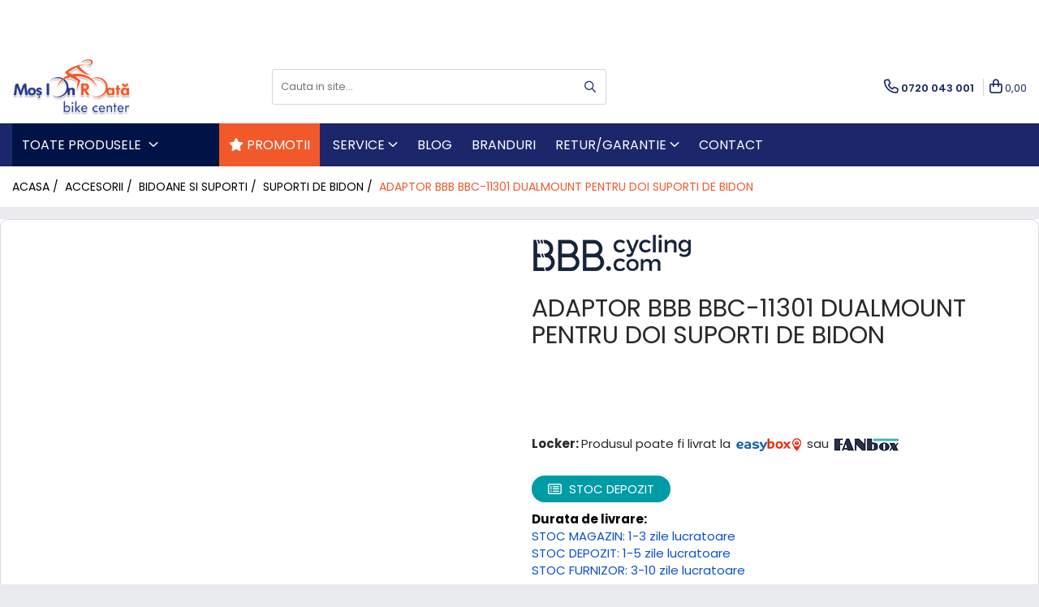

--- FILE ---
content_type: text/html; charset=UTF-8
request_url: https://www.mosionroata.ro/adaptor-bbb-bbc-11301-dualmount-pentru-doi-suporti-de-bidon.html
body_size: 60265
content:
<!DOCTYPE html>

<html lang="ro-ro">

	<head>
		<meta charset="UTF-8">

		<script src="https://gomagcdn.ro/themes/fashion/js/lazysizes.min.js?v=10191338-4.243" async=""></script>

		<script>
			function g_js(callbk){typeof callbk === 'function' ? window.addEventListener("DOMContentLoaded", callbk, false) : false;}
		</script>

					<link rel="icon" sizes="48x48" href="https://gomagcdn.ro/domains/mosionroata.ro/files/favicon/favicon2113.png">
			<link rel="apple-touch-icon" sizes="180x180" href="https://gomagcdn.ro/domains/mosionroata.ro/files/favicon/favicon2113.png">
		
		<style>
			/*body.loading{overflow:hidden;}
			body.loading #wrapper{opacity: 0;visibility: hidden;}
			body #wrapper{opacity: 1;visibility: visible;transition:all .1s ease-out;}*/

			.main-header .main-menu{min-height:43px;}
			.-g-hide{visibility:hidden;opacity:0;}

					</style>
		
		<link rel="preconnect" href="https://gomagcdn.ro"><link rel="dns-prefetch" href="https://fonts.googleapis.com" /><link rel="dns-prefetch" href="https://fonts.gstatic.com" /><link rel="dns-prefetch" href="https://connect.facebook.net" /><link rel="dns-prefetch" href="https://www.facebook.com" /><link rel="dns-prefetch" href="https://www.googletagmanager.com" /><link rel="dns-prefetch" href="https://retargeting.newsmanapp.com" /><link rel="dns-prefetch" href="https://www.google.com" />

					<link rel="preload" as="image" href="https://gomagcdn.ro/domains/mosionroata.ro/files/product/large/adaptor-bbb-bbc-11301-dualmount-pentru-doi-suporti-de-bidon-22816-751874.png"   >
		
		<link rel="preload" href="https://gomagcdn.ro/themes/fashion/js/plugins.js?v=10191338-4.243" as="script">

		
					<link rel="preload" href="https://www.mosionroata.ro/theme/default.js?v=41765975365" as="script">
				
		<link rel="preload" href="https://gomagcdn.ro/themes/fashion/js/dev.js?v=10191338-4.243" as="script">

		
					<link rel="stylesheet" href="https://gomagcdn.ro/themes/fashion/css/main-min.css?v=10191338-4.243-1" data-values='{"blockScripts": "1"}'>
		
					<link rel="stylesheet" href="https://www.mosionroata.ro/theme/default.css?v=41765975365">
		
						<link rel="stylesheet" href="https://gomagcdn.ro/themes/fashion/css/dev-style.css?v=10191338-4.243-1">
		
		
		
		<link rel="alternate" hreflang="x-default" href="https://www.mosionroata.ro/adaptor-bbb-bbc-11301-dualmount-pentru-doi-suporti-de-bidon.html">
									<!-- Global site tag (gtag.js) - Google Ads: 951602837 -->
<script async src="https://www.googletagmanager.com/gtag/js?id=AW-951602837"></script>
<script>
  window.dataLayer = window.dataLayer || [];
  function gtag(){dataLayer.push(arguments);}
  gtag('js', new Date());

  gtag('config', 'AW-951602837');
</script>
<script>
  gtag('config', 'AW-951602837/SjYPCKezs-YCEJWd4cUD', {
    'phone_conversion_number': '0720 043 001'
  });
</script> <script id="Cookiebot" src="https://consent.cookiebot.com/uc.js" data-cbid="e394fe97-44c7-4602-9809-a74f90de7da5" data-blockingmode="auto" type="text/javascript"></script>					
		<meta name="expires" content="never">
		<meta name="revisit-after" content="1 days">
					<meta name="author" content="Gomag">
				<title>Adaptor BBB BBC-11301 DualMount pentru doi Suporti de Bidon</title>


					<meta name="robots" content="index,follow" />
						
		<meta name="description" content="Adaptor BBB BBC-11301 DualMount pentru doi Suporti de Bidon">
		<meta class="viewport" name="viewport" content="width=device-width, initial-scale=1.0, user-scalable=no">
							<meta property="og:description" content="Caracteristici:     Sistem de prindere pentru doi suporti de bidon pe furca sau pe sistemul AdaptRail datorita tijelor MiniRail.  "/>
							<meta property="og:image" content="https://gomagcdn.ro/domains/mosionroata.ro/files/product/large/adaptor-bbb-bbc-11301-dualmount-pentru-doi-suporti-de-bidon-22816-751874.png"/>
															<link rel="canonical" href="https://www.mosionroata.ro/adaptor-bbb-bbc-11301-dualmount-pentru-doi-suporti-de-bidon.html" />
			<meta property="og:url" content="https://www.mosionroata.ro/adaptor-bbb-bbc-11301-dualmount-pentru-doi-suporti-de-bidon.html"/>
						
		<meta name="distribution" content="Global">
		<meta name="owner" content="www.mosionroata.ro">
		<meta name="publisher" content="www.mosionroata.ro">
		<meta name="rating" content="General">
		<meta name="copyright" content="Copyright www.mosionroata.ro 2026. All rights reserved">
		<link rel="search" href="https://www.mosionroata.ro/opensearch.ro.xml" type="application/opensearchdescription+xml" title="Cautare"/>

		
							<script src="https://gomagcdn.ro/themes/fashion/js/jquery-2.1.4.min.js"></script>
			<script defer src="https://gomagcdn.ro/themes/fashion/js/jquery.autocomplete.js?v=20181023"></script>
			<script src="https://gomagcdn.ro/themes/fashion/js/gomag.config.js?v=10191338-4.243"></script>
			<script src="https://gomagcdn.ro/themes/fashion/js/gomag.js?v=10191338-4.243"></script>
		
													<script>
	var items = [];

	items.push(
		{
			id		:'BBC-11301',
			name	:'Adaptor BBB BBC-11301 DualMount pentru doi Suporti de Bidon',
			brand	:'BBB',
			category:'Suporti de bidon',
			price	:83.2500,
			google_business_vertical: 'retail'
		}
	);

	gtag('event', 'view_item', {
		items: [items],
		currency: "Lei",
		value: "83.2500",
		send_to: 'AW-951602837'
	});
		gtag('event', 'page_view', {
		send_to: 'AW-951602837',
		value: 83.2500,
		items: [{
			id: 'BBC-11301',
			google_business_vertical: 'retail'
		}]
		});
	</script><script>	
	$(document).ready(function(){
		
		$(document).on('click', $GomagConfig.cartSummaryItemRemoveButton, function() {
			var productId = $(this).attr("data-product");
			var productSku = $(this).attr("data-productsku");
			var productPrice = $(this).attr("data-productprice");
			var productQty = $(this).attr("data-qty");
			
			gtag('event', 'remove_from_cart', {
					send_to	: 'AW-951602837',
					value	: parseFloat(productQty) * parseFloat(productPrice),
					items:[{
						id		: productSku,
						quantity: productQty,
						price	: productPrice		 
				}]
			})
			
		})
	
		$(document).on('click', $GomagConfig.checkoutItemRemoveButton, function() {
			
			var itemKey = $(this).attr('id').replace('__checkoutItemRemove','');
			var productId = $(this).data("product");
			var productSku = $(this).attr("productsku");
			var productPrice = $(this).attr("productprice");
			var productQty = $('#quantityToAdd_'+itemKey).val();
			
			gtag('event', 'remove_from_cart', {
				send_to	: 'AW-951602837',
				value	: parseFloat(productQty) * parseFloat(productPrice),
				items	:[{
					id		: productSku,
					quantity: productQty,
					price	: productPrice
				}]
			})
			
		})
	});		
	
</script>
<!-- Global site tag (gtag.js) - Google Analytics -->
<script async src="https://www.googletagmanager.com/gtag/js?id=G-2FHWH6KBS3"></script>
	<script>
 window.dataLayer = window.dataLayer || [];
  function gtag(){dataLayer.push(arguments);}
    var cookieValue = '';
  var name = 'g_c_consent' + "=";
  var decodedCookie = decodeURIComponent(document.cookie);
  var ca = decodedCookie.split(';');
  for(var i = 0; i <ca.length; i++) {
	var c = ca[i];
	while (c.charAt(0) == ' ') {
	  c = c.substring(1);
	}
	if (c.indexOf(name) == 0) {
	  cookieValue = c.substring(name.length, c.length);
	}
  }



if(cookieValue == ''){
	gtag('consent', 'default', {
	  'ad_storage': 'granted',
	  'ad_user_data': 'granted',
	  'ad_personalization': 'granted',
	  'analytics_storage': 'granted',
	  'personalization_storage': 'granted',
	  'functionality_storage': 'granted',
	  'security_storage': 'granted'
	});
	} else if(cookieValue != '-1'){


			gtag('consent', 'default', {
			'ad_storage': 'granted',
			'ad_user_data': 'granted',
			'ad_personalization': 'granted',
			'analytics_storage': 'granted',
			'personalization_storage': 'granted',
			'functionality_storage': 'granted',
			'security_storage': 'granted'
		});
	} else {
	 gtag('consent', 'default', {
		  'ad_storage': 'denied',
		  'ad_user_data': 'denied',
		  'ad_personalization': 'denied',
		  'analytics_storage': 'denied',
			'personalization_storage': 'denied',
			'functionality_storage': 'denied',
			'security_storage': 'denied'
		});

		 }
</script>
<script>

	
  gtag('js', new Date());

 
$.Gomag.bind('Cookie/Policy/Consent/Denied', function(){
	gtag('consent', 'update', {
		  'ad_storage': 'denied',
		  'ad_user_data': 'denied',
		  'ad_personalization': 'denied',
		  'analytics_storage': 'denied',
			'personalization_storage': 'denied',
			'functionality_storage': 'denied',
			'security_storage': 'denied'
		});
		})
$.Gomag.bind('Cookie/Policy/Consent/Granted', function(){
	gtag('consent', 'update', {
		  'ad_storage': 'granted',
		  'ad_user_data': 'granted',
		  'ad_personalization': 'granted',
		  'analytics_storage': 'granted',
			'personalization_storage': 'granted',
			'functionality_storage': 'granted',
			'security_storage': 'granted'
		});
		})
  gtag('config', 'G-2FHWH6KBS3', {allow_enhanced_conversions: true });
</script>
<script>
	function gaBuildProductVariant(product)
	{
		let _return = '';
		if(product.version != undefined)
		{
			$.each(product.version, function(i, a){
				_return += (_return == '' ? '' : ', ')+a.value;
			})
		}
		return _return;
	}

</script>
<script>
	$.Gomag.bind('Product/Add/To/Cart/After/Listing', function gaProductAddToCartLV4(event, data) {
		if(data.product !== undefined) {
			var gaProduct = false;
			if(typeof(gaProducts) != 'undefined' && gaProducts[data.product.id] != undefined)
			{
				gaProduct = gaProducts[data.product.id];

			}

			if(gaProduct == false)
			{
				gaProduct = {};
				gaProduct.item_id = data.product.sku;
				gaProduct.currency = data.product.currency ? (String(data.product.currency).toLowerCase() == 'lei' ? 'RON' : data.product.currency) : 'RON';
				gaProduct.item_name =  data.product.name ;
				gaProduct.item_variant= gaBuildProductVariant(data.product);
				gaProduct.item_brand = data.product.brand;
				gaProduct.item_category = data.product.category;

			}

			gaProduct.price = parseFloat(data.product.price).toFixed(2);
			gaProduct.quantity = data.product.productQuantity;
			gtag("event", "add_to_cart", {
				currency: gaProduct.currency,
				value: parseFloat(gaProduct.price) * parseFloat(gaProduct.quantity),
				items: [
					gaProduct
				]
			});

		}
	})
	$.Gomag.bind('Product/Add/To/Cart/After/Details', function gaProductAddToCartDV4(event, data){

		if(data.product !== undefined){

			var gaProduct = false;
			if(
				typeof(gaProducts) != 'undefined'
				&&
				gaProducts[data.product.id] != undefined
			)
			{
				var gaProduct = gaProducts[data.product.id];
			}

			if(gaProduct == false)
			{
				gaProduct = {};
				gaProduct.item_id = data.product.sku;
				gaProduct.currency = data.product.currency ? (String(data.product.currency).toLowerCase() == 'lei' ? 'RON' : data.product.currency) : 'RON';
				gaProduct.item_name =  data.product.name ;
				gaProduct.item_variant= gaBuildProductVariant(data.product);
				gaProduct.item_brand = data.product.brand;
				gaProduct.item_category = data.product.category;

			}

			gaProduct.price = parseFloat(data.product.price).toFixed(2);
			gaProduct.quantity = data.product.productQuantity;


			gtag("event", "add_to_cart", {
			  currency: gaProduct.currency,
			  value: parseFloat(gaProduct.price) * parseFloat(gaProduct.quantity),
			  items: [
				gaProduct
			  ]
			});
        }

	})
	 $.Gomag.bind('Product/Remove/From/Cart', function gaProductRemovedFromCartV4(event, data){
		var envData = $.Gomag.getEnvData();
		var products = envData.products;

		if(data.data.product !== undefined && products[data.data.product] !== undefined){


			var dataProduct = products[data.data.product];


			gaProduct = {};
			gaProduct.item_id = dataProduct.sku;

			gaProduct.item_name =   dataProduct.name ;
			gaProduct.currency = dataProduct.currency ? (String(dataProduct.currency).toLowerCase() == 'lei' ? 'RON' : dataProduct.currency) : 'RON';
			gaProduct.item_category = dataProduct.category;
			gaProduct.item_brand = dataProduct.brand;
			gaProduct.price = parseFloat(dataProduct.price).toFixed(2);
			gaProduct.quantity = data.data.quantity;
			gaProduct.item_variant= gaBuildProductVariant(dataProduct);
			gtag("event", "remove_from_cart", {
			  currency: gaProduct.currency,
			  value: parseFloat(gaProduct.price) * parseFloat(gaProduct.quantity),
			  items: [
				gaProduct
			  ]
			});
        }

	});

	 $.Gomag.bind('Cart/Quantity/Update', function gaCartQuantityUpdateV4(event, data){
		var envData = $.Gomag.getEnvData();
		var products = envData.products;
		if(!data.data.finalQuantity || !data.data.initialQuantity)
		{
			return false;
		}
		var dataProduct = products[data.data.product];
		if(dataProduct == undefined)
		{
			return false;
		}

		gaProduct = {};
		gaProduct.item_id = dataProduct.sku;
		gaProduct.currency = dataProduct.currency ? (String(dataProduct.currency).toLowerCase() == 'lei' ? 'RON' : dataProduct.currency) : 'RON';
		gaProduct.item_name =  dataProduct.name ;

		gaProduct.item_category = dataProduct.category;
		gaProduct.item_brand = dataProduct.brand;
		gaProduct.price = parseFloat(dataProduct.price).toFixed(2);
		gaProduct.item_variant= gaBuildProductVariant(dataProduct);
		if(parseFloat(data.data.initialQuantity) < parseFloat(data.data.finalQuantity))
		{
			var quantity = parseFloat(data.data.finalQuantity) - parseFloat(data.data.initialQuantity);
			gaProduct.quantity = quantity;

			gtag("event", "add_to_cart", {
			  currency: gaProduct.currency,
			  value: parseFloat(gaProduct.price) * parseFloat(gaProduct.quantity),
			  items: [
				gaProduct
			  ]
			});
		}
		else if(parseFloat(data.data.initialQuantity) > parseFloat(data.data.finalQuantity))
		{
			var quantity = parseFloat(data.data.initialQuantity) - parseFloat(data.data.finalQuantity);
			gaProduct.quantity = quantity;
			gtag("event", "remove_from_cart", {
			  currency: gaProduct.currency,
			  value: parseFloat(gaProduct.price) * parseFloat(gaProduct.quantity),
			  items: [
				gaProduct
			  ]
			});
		}

	});

</script>
<script>
function gmsc(name, value)
{
	if(value != undefined && value)
	{
		var expires = new Date();
		expires.setTime(expires.getTime() + parseInt(3600*24*1000*90));
		document.cookie = encodeURIComponent(name) + "=" + encodeURIComponent(value) + '; expires='+ expires.toUTCString() + "; path=/";
	}
}
let gmqs = window.location.search;
let gmup = new URLSearchParams(gmqs);
gmsc('g_sc', gmup.get('shop_campaign'));
gmsc('shop_utm_campaign', gmup.get('utm_campaign'));
gmsc('shop_utm_medium', gmup.get('utm_medium'));
gmsc('shop_utm_source', gmup.get('utm_source'));
</script>	<style>
		.grecaptcha-badge { visibility: hidden; }
		.recaptchaTos {text-align: center;}
		.recaptchaTos p {font-size: 80%;color: #999;}
	</style>
	<script src="https://www.google.com/recaptcha/api.js?render=6LclYLsrAAAAANISWroF--zpSe2iuESrouKY2FXW"></script>
<script>
    (function (w, d, s, o, t, r) {
        w.__aqpxConfig = {
            platform: 'gomag',
            appId: 1137,
            debugMode: false,
            dataLayer: 'dataLayerAq',
            events: ['default', 'default_consent', 'view_item', 'add_to_cart', 'remove_from_cart', 'add_to_wishlist', 'purchase', 'begin_checkout', 'view_cart', 'view_item_list']
        };
        w.__aqpxQueue = w.__aqpxQueue || [];
        w.AQPX = w.AQPX || function () { w.__aqpxQueue.push(arguments) };
        t = d.createElement(s);
        r = d.getElementsByTagName(s)[0];
        t.async = 1;
        t.src = o;
        r.parentNode.insertBefore(t, r);
    })(window, document, 'script', '//cdn.aqurate.ai/pixel/js/aqpx.min.js#latest-generation');
</script><!-- Facebook Pixel Code -->
				<script>
				!function(f,b,e,v,n,t,s){if(f.fbq)return;n=f.fbq=function(){n.callMethod?
				n.callMethod.apply(n,arguments):n.queue.push(arguments)};if(!f._fbq)f._fbq=n;
				n.push=n;n.loaded=!0;n.version="2.0";n.queue=[];t=b.createElement(e);t.async=!0;
				t.src=v;s=b.getElementsByTagName(e)[0];s.parentNode.insertBefore(t,s)}(window,
				document,"script","//connect.facebook.net/en_US/fbevents.js");

				fbq("init", "211997506817815");
				fbq("track", "PageView");</script>
				<!-- End Facebook Pixel Code -->
				<script>
				$.Gomag.bind('User/Ajax/Data/Loaded', function(event, data){
					if(data != undefined && data.data != undefined)
					{
						var eventData = data.data;
						if(eventData.facebookUserData != undefined)
						{
							$('body').append(eventData.facebookUserData);
						}
					}
				})
				</script>
				<meta name="facebook-domain-verification" content="h6grjjpnsvdnmepz1dgxlz8i7q611i" /><script>
	$.Gomag.bind('Product/Add/To/Cart/After/Listing', function(event, data){
		if(data.product !== undefined){
			gtag('event', 'add_to_cart', {
				send_to	: 'AW-951602837',
				value	: parseFloat(data.product.productQuantity) * parseFloat(data.product.price),
				items	:[{
					id		: data.product.sku,
					name	: data.product.name,
					brand	: data.product.brand,
					category: data.product.category,
					quantity: data.product.productQuantity,
					price	: data.product.price
				 
			}]
		   })
        }
	})
	$.Gomag.bind('Product/Add/To/Cart/After/Details', function(event, data){
		
		if(data.product !== undefined){
			gtag('event', 'add_to_cart', {
				send_to: 'AW-951602837',
				value: parseFloat(data.product.productQuantity) * parseFloat(data.product.price),
				items: [{
					id: data.product.sku,
					name		: data.product.name,
					brand		: data.product.brand,
					category	: data.product.category,
					quantity	: data.product.productQuantity,
					price		: data.product.price
				}]	
			})
		}
	})
   
</script><meta name="google-site-verification" content="NLy5Z4R3miUrIJUrVHwIj_SZ_kKmihn9a-tnpBJQrJY" />					
		
	</head>

	<body class="" style="">

		<script >
			function _addCss(url, attribute, value, loaded){
				var _s = document.createElement('link');
				_s.rel = 'stylesheet';
				_s.href = url;
				_s.type = 'text/css';
				if(attribute)
				{
					_s.setAttribute(attribute, value)
				}
				if(loaded){
					_s.onload = function(){
						var dom = document.getElementsByTagName('body')[0];
						//dom.classList.remove('loading');
					}
				}
				var _st = document.getElementsByTagName('link')[0];
				_st.parentNode.insertBefore(_s, _st);
			}
			//_addCss('https://fonts.googleapis.com/css2?family=Open+Sans:ital,wght@0,300;0,400;0,600;0,700;1,300;1,400&display=swap');
			_addCss('https://gomagcdn.ro/themes/_fonts/Open-Sans.css');

		</script>
		<script>
				/*setTimeout(
				  function()
				  {
				   document.getElementsByTagName('body')[0].classList.remove('loading');
				  }, 1000);*/
		</script>
							
		
		<div id="wrapper">
			<!-- BLOCK:abd90687256a818ac28bf8b50e4605be start -->
<div id="_cartSummary" class="hide"></div>

<script >
	$(document).ready(function() {

		$(document).on('keypress', '.-g-input-loader', function(){
			$(this).addClass('-g-input-loading');
		})

		$.Gomag.bind('Product/Add/To/Cart/After', function(eventResponse, properties)
		{
									var data = JSON.parse(properties.data);
			$('.q-cart').html(data.quantity);
			if(parseFloat(data.quantity) > 0)
			{
				$('.q-cart').removeClass('hide');
			}
			else
			{
				$('.q-cart').addClass('hide');
			}
			$('.cartPrice').html(data.subtotal + ' ' + data.currency);
			$('.cartProductCount').html(data.quantity);


		})
		$('#_cartSummary').on('updateCart', function(event, cart) {
			var t = $(this);

			$.get('https://www.mosionroata.ro/cart-update', {
				cart: cart
			}, function(data) {

				$('.q-cart').html(data.quantity);
				if(parseFloat(data.quantity) > 0)
				{
					$('.q-cart').removeClass('hide');
				}
				else
				{
					$('.q-cart').addClass('hide');
				}
				$('.cartPrice').html(data.subtotal + ' ' + data.currency);
				$('.cartProductCount').html(data.quantity);
			}, 'json');
			window.ga = window.ga || function() {
				(ga.q = ga.q || []).push(arguments)
			};
			ga('send', 'event', 'Buton', 'Click', 'Adauga_Cos');
		});

		if(window.gtag_report_conversion) {
			$(document).on("click", 'li.phone-m', function() {
				var phoneNo = $('li.phone-m').children( "a").attr('href');
				gtag_report_conversion(phoneNo);
			});

		}

	});
</script>


	<div class="cart-dd cart-side _cartShow cart-closed"></div>

<header class="main-header container-bg clearfix" data-block="headerBlock">
	<div class="discount-tape container-h full -g-hide" id="_gomagHellobar">
<style>
.discount-tape{position: relative;width:100%;padding:0;text-align:center;font-size:14px;overflow: hidden;z-index:99;}
.discount-tape a{color: #ffffff;}
.Gomag-HelloBar{padding:10px;}
@media screen and (max-width: 767px){.discount-tape{font-size:13px;}}
</style>
<div class="Gomag-HelloBar" style="background: #1B276A;color: #ffffff;">
	
		<div class="hellobar-wrapper"> <div class="hellobar-icon">&#9201;&#65039;</div>  <div class="hellobar-text"><span style="font-size:16px;">S&#226;mb&#259;t&#259;&#160;<strong><u>24.01.2026</u></strong>, Mo&#537; Ion Roat&#259; este <strong><span class="hellobar-closed">&#206;NCHIS</span></strong>. V&#259; mul&#539;umim pentru &#238;n&#539;elegere!</span></div>  <div class="hellobar-icon">&#9201;&#65039;</div> </div>
			
			<style>
			.Gomag-HelloBar{padding-right:45px!important;}
			.closeHelloBar{display: flex;align-items: center;justify-content: center;position: absolute;top: 0;bottom: 0;right: 10px;height: 24px;width: 24px;margin: auto;text-align:center;font-size:18px;line-height: 1;color:#444!important;background: #fff;border-radius: 50%;}
			.closeHelloBar .fa{font-weight:400;}
			@media screen and (max-width: 767px){.closeHelloBar{top: 8px;margin:0;}}
		</style>
		<a href="#" rel="nofollow" class="closeHelloBar -g-no-url"><i class="fa fa-close" aria-hidden="true"></i></a>

		<script>
			$(document).ready(function(){
				$(document).on('click', '.closeHelloBar', function(){
					$.Gomag.setCookie('widget27', '1', 86400000, true);
					$('.Gomag-HelloBar').remove();
					$('#_gomagHellobar').hide();
				})
			})
		</script>
	</div>
<div class="clear"></div>
</div>

		
	<div class="top-head-bg container-h full">

		<div class="top-head container-h">
			<div class="row">
				<div class="col-md-3 col-sm-3 col-xs-5 logo-h">
					
	<a href="https://www.mosionroata.ro" id="logo" data-pageId="2">
		<img src="https://gomagcdn.ro/domains/mosionroata.ro/files/company/mir-contur-umbra-3246857616-4701562875.webp" fetchpriority="high" class="img-responsive" alt="Magazinul de biciclete Mos Ion Roata" title="Totul pentru ciclism" width="200" height="50" style="width:auto;">
	</a>
				</div>
				<div class="col-md-4 col-sm-4 col-xs-7 main search-form-box">
					
<form name="search-form" class="search-form" action="https://www.mosionroata.ro/produse" id="_searchFormMainHeader">

	<input id="_autocompleteSearchMainHeader" name="c" class="input-placeholder -g-input-loader" type="text" placeholder="Cauta in site..." aria-label="Search"  value="">
	<button id="_doSearch" class="search-button" aria-hidden="true">
		<i class="fa fa-search" aria-hidden="true"></i>
	</button>

				<script >
			$(document).ready(function() {

				$('#_autocompleteSearchMainHeader').autocomplete({
					serviceUrl: 'https://www.mosionroata.ro/autocomplete',
					minChars: 2,
					deferRequestBy: 700,
					appendTo: '#_searchFormMainHeader',
					width: parseInt($('#_doSearch').offset().left) - parseInt($('#_autocompleteSearchMainHeader').offset().left),
					formatResult: function(suggestion, currentValue) {
						return suggestion.value;
					},
					onSelect: function(suggestion) {
						$(this).val(suggestion.data);
					},
					onSearchComplete: function(suggestion) {
						$(this).removeClass('-g-input-loading');
					}
				});
				$(document).on('click', '#_doSearch', function(e){
					e.preventDefault();
					if($('#_autocompleteSearchMainHeader').val() != '')
					{
						$('#_searchFormMainHeader').submit();
					}
				})
			});
		</script>
	

</form>
				</div>
				<div class="col-md-5 col-sm-5 acount-section">
					
<ul>
	<li class="search-m hide">
		<a href="#" class="-g-no-url" aria-label="Cauta in site..." data-pageId="">
			<i class="fa fa-search search-open" aria-hidden="true"></i>
			<i style="display:none" class="fa fa-times search-close" aria-hidden="true"></i>
		</a>
	</li>
	<li class="-g-user-icon -g-user-icon-empty">
			
	</li>
	
				<li class="contact-header">
			<a href="tel:0720 043 001" aria-label="Contacteaza-ne" data-pageId="3">
				<i class="fa fa-phone" aria-hidden="true"></i>
								<span>0720 043 001</span>
			</a>
		</li>
			<li class="wishlist-header hide">
		<a href="https://www.mosionroata.ro/wishlist" aria-label="Wishlist" data-pageId="28">
			<span class="-g-wishlist-product-count -g-hide"></span>
			<i class="fa fa-heart-o" aria-hidden="true"></i>
			<span class="">Favorite</span>
		</a>
	</li>
	<li class="cart-header-btn cart">
		<a class="cart-drop _showCartHeader" href="https://www.mosionroata.ro/cos-de-cumparaturi" aria-label="Cos de cumparaturi">
			<span class="q-cart hide">0</span>
			<i class="fa fa-shopping-bag" aria-hidden="true"></i>
			<span class="count cartPrice">0,00
				
			</span>
		</a>
			</li>

	</ul>

	<script>
		$(document).ready(function() {
			//Cart
							$.Gomag.bind('Product/Add/To/Cart/Validate', function(){
					if($('#-g-cart-dropdown').length)
					{
						$('.close-side-cart').click();
						$('#-g-cart-dropdown').remove();
					}
				})
				$(document).on('click', '.cart', function(e){
					e.preventDefault();
					$.Gomag.showCartSummary('div._cartShow');
					if($('.cart-side').length){
						$('.menu-wrapper').addClass('cart_side_opened');
					}
				});
				$(document).on('click', '.close-side-cart', function(){
					$.Gomag.hideCartSummary('div._cartShow');
					$('div._cartShow').removeClass('cart-open');
					if($('.cart-side').length){
						$('.menu-wrapper').removeClass('cart_side_opened');
					}
					$.Gomag.getUserAjaxData();
				});
						$(document).on('click', '.dropdown-toggle', function() {
				window.location = $(this).attr('href');
			})
		})
	</script>

				</div>
			</div>
		</div>
	</div>


<div id="navigation">
	<nav id="main-menu" class="main-menu container-h full clearfix">
		<a href="#" class="menu-trg -g-no-url" title="Produse">
			<span>&nbsp;</span>
		</a>
		
<div class="container-h nav-menu-hh clearfix">

	<!-- BASE MENU -->
	<ul class="
			nav-menu base-menu
			
			
		">

		<li class="all-product-button menu-drop">
			<a class="" href="#mm-2">Toate Produsele <i class="fa fa-angle-down"></i></a>
			<div class="menu-dd">
				

	<ul class="FH">
			
		<li class="ifDrop __GomagMM ">
							<a
					href="https://www.mosionroata.ro/biciclete"
					class="  "
					rel="  "
					
					title="Biciclete"
					data-Gomag='{"image":"https:\/\/gomagcdn.ro\/domains\/mosionroata.ro\/files\/category\/original\/Biciclete26798.png"}'
					data-block-name="mainMenuD0"
					data-pageId= "80"
					data-block="mainMenuD">
											<img class="category-icon" alt="Biciclete" title="Biciclete" src="https://gomagcdn.ro/domains/mosionroata.ro/files/category/original/Biciclete26798.png" loading="lazy">
											<span class="list">Biciclete</span>
						<i class="fa fa-angle-right"></i>
				</a>

										<ul class="drop-list clearfix w100">
															<li class="image">
																	</li>
																																						<li class="fl">
										<div class="col">
											<p class="title">
												<a
												href="https://www.mosionroata.ro/biciclete-mountainbike"
												class="title    "
												rel="  "
												
												title="Biciclete Mountainbike"
												data-Gomag=''
												data-block-name="mainMenuD1"
												data-block="mainMenuD"
												data-pageId= "80"
												>
																										Biciclete Mountainbike
												</a>
											</p>
																						
										</div>
									</li>
																																<li class="fl">
										<div class="col">
											<p class="title">
												<a
												href="https://www.mosionroata.ro/biciclete-cursiere-cyclocross-gravel"
												class="title    "
												rel="  "
												
												title="Biciclete Cursiere, Gravel si Cyclocross"
												data-Gomag=''
												data-block-name="mainMenuD1"
												data-block="mainMenuD"
												data-pageId= "80"
												>
																										Biciclete Cursiere, Gravel si Cyclocross
												</a>
											</p>
																						
										</div>
									</li>
																																<li class="fl">
										<div class="col">
											<p class="title">
												<a
												href="https://www.mosionroata.ro/biciclete-copii"
												class="title    "
												rel="  "
												
												title="Biciclete Copii"
												data-Gomag=''
												data-block-name="mainMenuD1"
												data-block="mainMenuD"
												data-pageId= "80"
												>
																										Biciclete Copii
												</a>
											</p>
																						
										</div>
									</li>
																																<li class="fl">
										<div class="col">
											<p class="title">
												<a
												href="https://www.mosionroata.ro/biciclete-de-oras"
												class="title    "
												rel="  "
												
												title="Biciclete de Oras si Trekking"
												data-Gomag=''
												data-block-name="mainMenuD1"
												data-block="mainMenuD"
												data-pageId= "80"
												>
																										Biciclete de Oras si Trekking
												</a>
											</p>
																						
										</div>
									</li>
																																<li class="fl">
										<div class="col">
											<p class="title">
												<a
												href="https://www.mosionroata.ro/biciclete-bmx-dirt"
												class="title    "
												rel="  "
												
												title="Biciclete BMX/Dirt"
												data-Gomag=''
												data-block-name="mainMenuD1"
												data-block="mainMenuD"
												data-pageId= "80"
												>
																										Biciclete BMX/Dirt
												</a>
											</p>
																						
										</div>
									</li>
																																<li class="fl">
										<div class="col">
											<p class="title">
												<a
												href="https://www.mosionroata.ro/biciclete-de-dama"
												class="title    "
												rel="  "
												
												title="Biciclete de dama"
												data-Gomag=''
												data-block-name="mainMenuD1"
												data-block="mainMenuD"
												data-pageId= "80"
												>
																										Biciclete de dama
												</a>
											</p>
																						
										</div>
									</li>
																																<li class="fl">
										<div class="col">
											<p class="title">
												<a
												href="https://www.mosionroata.ro/biciclete-cruisere"
												class="title    "
												rel="  "
												
												title="Biciclete Cruisere"
												data-Gomag=''
												data-block-name="mainMenuD1"
												data-block="mainMenuD"
												data-pageId= "80"
												>
																										Biciclete Cruisere
												</a>
											</p>
																						
										</div>
									</li>
																																<li class="fl">
										<div class="col">
											<p class="title">
												<a
												href="https://www.mosionroata.ro/biciclete-pliabile"
												class="title    "
												rel="  "
												
												title="Biciclete Pliabile"
												data-Gomag=''
												data-block-name="mainMenuD1"
												data-block="mainMenuD"
												data-pageId= "80"
												>
																										Biciclete Pliabile
												</a>
											</p>
																						
										</div>
									</li>
																																<li class="fl">
										<div class="col">
											<p class="title">
												<a
												href="https://www.mosionroata.ro/biciclete-clasice"
												class="title    "
												rel="  "
												
												title="Biciclete Clasice"
												data-Gomag=''
												data-block-name="mainMenuD1"
												data-block="mainMenuD"
												data-pageId= "80"
												>
																										Biciclete Clasice
												</a>
											</p>
																						
										</div>
									</li>
																																<li class="fl">
										<div class="col">
											<p class="title">
												<a
												href="https://www.mosionroata.ro/e-bike-uri"
												class="title    "
												rel="  "
												
												title="e-Bike-uri"
												data-Gomag=''
												data-block-name="mainMenuD1"
												data-block="mainMenuD"
												data-pageId= "80"
												>
																										e-Bike-uri
												</a>
											</p>
																						
										</div>
									</li>
																													</ul>
									
		</li>
		
		<li class="ifDrop __GomagMM ">
								<a
						href="https://www.mosionroata.ro/biciclete-electrice"
						class="    "
						rel="  "
						
						title="Biciclete electrice"
						data-Gomag='{"image":"https:\/\/gomagcdn.ro\/domains\/mosionroata.ro\/files\/category\/original\/Biciclete Electrice1147.png"}'
						data-block-name="mainMenuD0"  data-block="mainMenuD" data-pageId= "80">
													<img class="category-icon" src="https://gomagcdn.ro/domains/mosionroata.ro/files/category/original/Biciclete Electrice1147.png" loading="lazy">
												<span class="list">Biciclete electrice</span>
					</a>
				
		</li>
		
		<li class="ifDrop __GomagMM ">
							<a
					href="https://www.mosionroata.ro/piese-biciclete"
					class="  "
					rel="  "
					
					title="Piese biciclete"
					data-Gomag='{"image":"https:\/\/gomagcdn.ro\/domains\/mosionroata.ro\/files\/category\/original\/Piese 29714.png"}'
					data-block-name="mainMenuD0"
					data-pageId= "80"
					data-block="mainMenuD">
											<img class="category-icon" alt="Piese biciclete" title="Piese biciclete" src="https://gomagcdn.ro/domains/mosionroata.ro/files/category/original/Piese 29714.png" loading="lazy">
											<span class="list">Piese biciclete</span>
						<i class="fa fa-angle-right"></i>
				</a>

										<ul class="drop-list clearfix w100">
															<li class="image">
																	</li>
																																						<li class="fl">
										<div class="col">
											<p class="title">
												<a
												href="https://www.mosionroata.ro/transmisie-bicicleta"
												class="title    "
												rel="  "
												
												title="Transmisie bicicleta"
												data-Gomag=''
												data-block-name="mainMenuD1"
												data-block="mainMenuD"
												data-pageId= "80"
												>
																										Transmisie bicicleta
												</a>
											</p>
																																															<a
														href="https://www.mosionroata.ro/angrenaje-foi-si-brate-pedaliere"
														rel="  "
														
														title="Angrenaje, foi si brate pedaliere"
														class="    "
														data-Gomag=''
														data-block-name="mainMenuD2"
														data-block="mainMenuD"
														data-pageId=""
													>
																												<i class="fa fa-angle-right"></i>
														<span>Angrenaje, foi si brate pedaliere</span>
													</a>
																									<a
														href="https://www.mosionroata.ro/pinioane"
														rel="  "
														
														title="Pinioane"
														class="    "
														data-Gomag=''
														data-block-name="mainMenuD2"
														data-block="mainMenuD"
														data-pageId=""
													>
																												<i class="fa fa-angle-right"></i>
														<span>Pinioane</span>
													</a>
																									<a
														href="https://www.mosionroata.ro/lanturi-zale-rapide-nituri-lant"
														rel="  "
														
														title="Lanturi, zale rapide, nituri lant"
														class="    "
														data-Gomag=''
														data-block-name="mainMenuD2"
														data-block="mainMenuD"
														data-pageId=""
													>
																												<i class="fa fa-angle-right"></i>
														<span>Lanturi, zale rapide, nituri lant</span>
													</a>
																									<a
														href="https://www.mosionroata.ro/schimbatoare-de-viteza"
														rel="  "
														
														title="Schimbatoare de viteza"
														class="    "
														data-Gomag=''
														data-block-name="mainMenuD2"
														data-block="mainMenuD"
														data-pageId=""
													>
																												<i class="fa fa-angle-right"></i>
														<span>Schimbatoare de viteza</span>
													</a>
																									<a
														href="https://www.mosionroata.ro/butuci-pedalieri"
														rel="  "
														
														title="Butuci pedalieri"
														class="    "
														data-Gomag=''
														data-block-name="mainMenuD2"
														data-block="mainMenuD"
														data-pageId=""
													>
																												<i class="fa fa-angle-right"></i>
														<span>Butuci pedalieri</span>
													</a>
																							
										</div>
									</li>
																																<li class="fl">
										<div class="col">
											<p class="title">
												<a
												href="https://www.mosionroata.ro/ghidoane-coarne-si-pipe"
												class="title    "
												rel="  "
												
												title="Directie bicicleta"
												data-Gomag=''
												data-block-name="mainMenuD1"
												data-block="mainMenuD"
												data-pageId= "80"
												>
																										Directie bicicleta
												</a>
											</p>
																																															<a
														href="https://www.mosionroata.ro/ghidoane"
														rel="  "
														
														title="Ghidoane"
														class="    "
														data-Gomag=''
														data-block-name="mainMenuD2"
														data-block="mainMenuD"
														data-pageId=""
													>
																												<i class="fa fa-angle-right"></i>
														<span>Ghidoane</span>
													</a>
																									<a
														href="https://www.mosionroata.ro/pipe-ghidon"
														rel="  "
														
														title="Pipe ghidon"
														class="    "
														data-Gomag=''
														data-block-name="mainMenuD2"
														data-block="mainMenuD"
														data-pageId=""
													>
																												<i class="fa fa-angle-right"></i>
														<span>Pipe ghidon</span>
													</a>
																									<a
														href="https://www.mosionroata.ro/extensii-ghidon-coarne"
														rel="  "
														
														title="Extensii ghidon (Coarne)"
														class="    "
														data-Gomag=''
														data-block-name="mainMenuD2"
														data-block="mainMenuD"
														data-pageId=""
													>
																												<i class="fa fa-angle-right"></i>
														<span>Extensii ghidon (Coarne)</span>
													</a>
																									<a
														href="https://www.mosionroata.ro/cuvete-furca"
														rel="  "
														
														title="Cuvete furca"
														class="    "
														data-Gomag=''
														data-block-name="mainMenuD2"
														data-block="mainMenuD"
														data-pageId=""
													>
																												<i class="fa fa-angle-right"></i>
														<span>Cuvete furca</span>
													</a>
																									<a
														href="https://www.mosionroata.ro/mansoane-si-ghidoline"
														rel="  "
														
														title="Mansoane si Ghidoline"
														class="    "
														data-Gomag=''
														data-block-name="mainMenuD2"
														data-block="mainMenuD"
														data-pageId=""
													>
																												<i class="fa fa-angle-right"></i>
														<span>Mansoane si Ghidoline</span>
													</a>
																							
										</div>
									</li>
																																<li class="fl">
										<div class="col">
											<p class="title">
												<a
												href="https://www.mosionroata.ro/roti-si-componente-roti"
												class="title    "
												rel="  "
												
												title="Roti si componente roti"
												data-Gomag=''
												data-block-name="mainMenuD1"
												data-block="mainMenuD"
												data-pageId= "80"
												>
																										Roti si componente roti
												</a>
											</p>
																																															<a
														href="https://www.mosionroata.ro/roti-complete"
														rel="  "
														
														title="Roti complete"
														class="    "
														data-Gomag=''
														data-block-name="mainMenuD2"
														data-block="mainMenuD"
														data-pageId=""
													>
																												<i class="fa fa-angle-right"></i>
														<span>Roti complete</span>
													</a>
																									<a
														href="https://www.mosionroata.ro/butuci-roti"
														rel="  "
														
														title="Butuci roti"
														class="    "
														data-Gomag=''
														data-block-name="mainMenuD2"
														data-block="mainMenuD"
														data-pageId=""
													>
																												<i class="fa fa-angle-right"></i>
														<span>Butuci roti</span>
													</a>
																									<a
														href="https://www.mosionroata.ro/jante-bicicleta"
														rel="  "
														
														title="Jante bicicleta"
														class="    "
														data-Gomag=''
														data-block-name="mainMenuD2"
														data-block="mainMenuD"
														data-pageId=""
													>
																												<i class="fa fa-angle-right"></i>
														<span>Jante bicicleta</span>
													</a>
																									<a
														href="https://www.mosionroata.ro/accesorii-roti-si-jante"
														rel="  "
														
														title="Accesorii roti si jante"
														class="    "
														data-Gomag=''
														data-block-name="mainMenuD2"
														data-block="mainMenuD"
														data-pageId=""
													>
																												<i class="fa fa-angle-right"></i>
														<span>Accesorii roti si jante</span>
													</a>
																									<a
														href="https://www.mosionroata.ro/spite-si-nipluri"
														rel="  "
														
														title="Spite si Nipluri"
														class="    "
														data-Gomag=''
														data-block-name="mainMenuD2"
														data-block="mainMenuD"
														data-pageId=""
													>
																												<i class="fa fa-angle-right"></i>
														<span>Spite si Nipluri</span>
													</a>
																									<a
														href="https://www.mosionroata.ro/roti-ajutatoare"
														rel="  "
														
														title="Roti ajutatoare"
														class="    "
														data-Gomag=''
														data-block-name="mainMenuD2"
														data-block="mainMenuD"
														data-pageId=""
													>
																												<i class="fa fa-angle-right"></i>
														<span>Roti ajutatoare</span>
													</a>
																							
										</div>
									</li>
																																<li class="fl">
										<div class="col">
											<p class="title">
												<a
												href="https://www.mosionroata.ro/frane-si-componente"
												class="title    "
												rel="  "
												
												title="Frane si componente"
												data-Gomag=''
												data-block-name="mainMenuD1"
												data-block="mainMenuD"
												data-pageId= "80"
												>
																										Frane si componente
												</a>
											</p>
																																															<a
														href="https://www.mosionroata.ro/frane-pe-disc"
														rel="  "
														
														title="Frane pe disc"
														class="    "
														data-Gomag=''
														data-block-name="mainMenuD2"
														data-block="mainMenuD"
														data-pageId=""
													>
																												<i class="fa fa-angle-right"></i>
														<span>Frane pe disc</span>
													</a>
																									<a
														href="https://www.mosionroata.ro/frane-pe-janta"
														rel="  "
														
														title="Frane pe janta"
														class="    "
														data-Gomag=''
														data-block-name="mainMenuD2"
														data-block="mainMenuD"
														data-pageId=""
													>
																												<i class="fa fa-angle-right"></i>
														<span>Frane pe janta</span>
													</a>
																									<a
														href="https://www.mosionroata.ro/rotoare-discuri-frana"
														rel="  "
														
														title="Rotoare/Discuri frana"
														class="    "
														data-Gomag=''
														data-block-name="mainMenuD2"
														data-block="mainMenuD"
														data-pageId=""
													>
																												<i class="fa fa-angle-right"></i>
														<span>Rotoare/Discuri frana</span>
													</a>
																									<a
														href="https://www.mosionroata.ro/placute-frana"
														rel="  "
														
														title="Placute frana"
														class="    "
														data-Gomag=''
														data-block-name="mainMenuD2"
														data-block="mainMenuD"
														data-pageId=""
													>
																												<i class="fa fa-angle-right"></i>
														<span>Placute frana</span>
													</a>
																									<a
														href="https://www.mosionroata.ro/saboti-frana"
														rel="  "
														
														title="Saboti frana"
														class="    "
														data-Gomag=''
														data-block-name="mainMenuD2"
														data-block="mainMenuD"
														data-pageId=""
													>
																												<i class="fa fa-angle-right"></i>
														<span>Saboti frana</span>
													</a>
																									<a
														href="https://www.mosionroata.ro/uleiuri-pentru-frane-hidraulice"
														rel="  "
														
														title="Uleiuri pentru frane hidraulice"
														class="    "
														data-Gomag=''
														data-block-name="mainMenuD2"
														data-block="mainMenuD"
														data-pageId=""
													>
																												<i class="fa fa-angle-right"></i>
														<span>Uleiuri pentru frane hidraulice</span>
													</a>
																									<a
														href="https://www.mosionroata.ro/accesorii-frane"
														rel="  "
														
														title="Accesorii frane"
														class="    "
														data-Gomag=''
														data-block-name="mainMenuD2"
														data-block="mainMenuD"
														data-pageId=""
													>
																												<i class="fa fa-angle-right"></i>
														<span>Accesorii frane</span>
													</a>
																							
										</div>
									</li>
																																<li class="fl">
										<div class="col">
											<p class="title">
												<a
												href="https://www.mosionroata.ro/cauciucuri-si-camere-bicicleta"
												class="title    "
												rel="  "
												
												title="Cauciucuri si camere bicicleta"
												data-Gomag=''
												data-block-name="mainMenuD1"
												data-block="mainMenuD"
												data-pageId= "80"
												>
																										Cauciucuri si camere bicicleta
												</a>
											</p>
																																															<a
														href="https://www.mosionroata.ro/cauciucuri-bicicleta-anvelope"
														rel="  "
														
														title="Cauciucuri bicicleta - Anvelope"
														class="    "
														data-Gomag=''
														data-block-name="mainMenuD2"
														data-block="mainMenuD"
														data-pageId=""
													>
																												<i class="fa fa-angle-right"></i>
														<span>Cauciucuri bicicleta - Anvelope</span>
													</a>
																									<a
														href="https://www.mosionroata.ro/camere-bicicleta"
														rel="  "
														
														title="Camere bicicleta"
														class="    "
														data-Gomag=''
														data-block-name="mainMenuD2"
														data-block="mainMenuD"
														data-pageId=""
													>
																												<i class="fa fa-angle-right"></i>
														<span>Camere bicicleta</span>
													</a>
																									<a
														href="https://www.mosionroata.ro/accesorii-cauciucuri-si-camere"
														rel="  "
														
														title="Accesorii cauciucuri si camere"
														class="    "
														data-Gomag=''
														data-block-name="mainMenuD2"
														data-block="mainMenuD"
														data-pageId=""
													>
																												<i class="fa fa-angle-right"></i>
														<span>Accesorii cauciucuri si camere</span>
													</a>
																							
										</div>
									</li>
																																<li class="fl">
										<div class="col">
											<p class="title">
												<a
												href="https://www.mosionroata.ro/sei-tije-sa-si-coliere-tija-sa"
												class="title    "
												rel="  "
												
												title="Sei, tije sa si coliere tija sa"
												data-Gomag=''
												data-block-name="mainMenuD1"
												data-block="mainMenuD"
												data-pageId= "80"
												>
																										Sei, tije sa si coliere tija sa
												</a>
											</p>
																																															<a
														href="https://www.mosionroata.ro/sa-bicicleta"
														rel="  "
														
														title="Sa si husa sa bicicleta"
														class="    "
														data-Gomag=''
														data-block-name="mainMenuD2"
														data-block="mainMenuD"
														data-pageId=""
													>
																												<i class="fa fa-angle-right"></i>
														<span>Sa si husa sa bicicleta</span>
													</a>
																									<a
														href="https://www.mosionroata.ro/tije-de-sa-bicicleta"
														rel="  "
														
														title="Tije de sa"
														class="    "
														data-Gomag=''
														data-block-name="mainMenuD2"
														data-block="mainMenuD"
														data-pageId=""
													>
																												<i class="fa fa-angle-right"></i>
														<span>Tije de sa</span>
													</a>
																									<a
														href="https://www.mosionroata.ro/coliere-tije-sa-bicicleta"
														rel="  "
														
														title="Coliere tije sa bicicleta"
														class="    "
														data-Gomag=''
														data-block-name="mainMenuD2"
														data-block="mainMenuD"
														data-pageId=""
													>
																												<i class="fa fa-angle-right"></i>
														<span>Coliere tije sa bicicleta</span>
													</a>
																							
										</div>
									</li>
																																<li class="fl">
										<div class="col">
											<p class="title">
												<a
												href="https://www.mosionroata.ro/tubeless-insertii-si-solutii-anti-pana"
												class="title    "
												rel="  "
												
												title="Tubeless, insertii si solutii anti-pana"
												data-Gomag=''
												data-block-name="mainMenuD1"
												data-block="mainMenuD"
												data-pageId= "80"
												>
																										Tubeless, insertii si solutii anti-pana
												</a>
											</p>
																																															<a
														href="https://www.mosionroata.ro/kit-uri-tubeless"
														rel="  "
														
														title="Kit-uri tubeless"
														class="    "
														data-Gomag=''
														data-block-name="mainMenuD2"
														data-block="mainMenuD"
														data-pageId=""
													>
																												<i class="fa fa-angle-right"></i>
														<span>Kit-uri tubeless</span>
													</a>
																									<a
														href="https://www.mosionroata.ro/valve-tubeless"
														rel="  "
														
														title="Valve tubeless"
														class="    "
														data-Gomag=''
														data-block-name="mainMenuD2"
														data-block="mainMenuD"
														data-pageId=""
													>
																												<i class="fa fa-angle-right"></i>
														<span>Valve tubeless</span>
													</a>
																									<a
														href="https://www.mosionroata.ro/banda-tubeless"
														rel="  "
														
														title="Banda tubeless"
														class="    "
														data-Gomag=''
														data-block-name="mainMenuD2"
														data-block="mainMenuD"
														data-pageId=""
													>
																												<i class="fa fa-angle-right"></i>
														<span>Banda tubeless</span>
													</a>
																									<a
														href="https://www.mosionroata.ro/insertii-anvelope"
														rel="  "
														
														title="Insertii anvelope"
														class="    "
														data-Gomag=''
														data-block-name="mainMenuD2"
														data-block="mainMenuD"
														data-pageId=""
													>
																												<i class="fa fa-angle-right"></i>
														<span>Insertii anvelope</span>
													</a>
																									<a
														href="https://www.mosionroata.ro/solutii-tubeless-și-anti-pana"
														rel="  "
														
														title="Solutii tubeless și anti-pana"
														class="    "
														data-Gomag=''
														data-block-name="mainMenuD2"
														data-block="mainMenuD"
														data-pageId=""
													>
																												<i class="fa fa-angle-right"></i>
														<span>Solutii tubeless și anti-pana</span>
													</a>
																							
										</div>
									</li>
																																<li class="fl">
										<div class="col">
											<p class="title">
												<a
												href="https://www.mosionroata.ro/manete"
												class="title    "
												rel="  "
												
												title="Manete"
												data-Gomag=''
												data-block-name="mainMenuD1"
												data-block="mainMenuD"
												data-pageId= "80"
												>
																										Manete
												</a>
											</p>
																																															<a
														href="https://www.mosionroata.ro/manete-de-frana"
														rel="  "
														
														title="Manete de frana"
														class="    "
														data-Gomag=''
														data-block-name="mainMenuD2"
														data-block="mainMenuD"
														data-pageId=""
													>
																												<i class="fa fa-angle-right"></i>
														<span>Manete de frana</span>
													</a>
																									<a
														href="https://www.mosionroata.ro/manete-de-schimbator"
														rel="  "
														
														title="Manete de schimbator"
														class="    "
														data-Gomag=''
														data-block-name="mainMenuD2"
														data-block="mainMenuD"
														data-pageId=""
													>
																												<i class="fa fa-angle-right"></i>
														<span>Manete de schimbator</span>
													</a>
																									<a
														href="https://www.mosionroata.ro/manete-schimbator-frana"
														rel="  "
														
														title="Manete schimbator+frana"
														class="    "
														data-Gomag=''
														data-block-name="mainMenuD2"
														data-block="mainMenuD"
														data-pageId=""
													>
																												<i class="fa fa-angle-right"></i>
														<span>Manete schimbator+frana</span>
													</a>
																							
										</div>
									</li>
																																<li class="fl">
										<div class="col">
											<p class="title">
												<a
												href="https://www.mosionroata.ro/cadre-si-accesorii-cadre"
												class="title    "
												rel="  "
												
												title="Cadre si accesorii cadre"
												data-Gomag=''
												data-block-name="mainMenuD1"
												data-block="mainMenuD"
												data-pageId= "80"
												>
																										Cadre si accesorii cadre
												</a>
											</p>
																																															<a
														href="https://www.mosionroata.ro/cadre-bicicleta"
														rel="  "
														
														title="Cadre bicicleta"
														class="    "
														data-Gomag=''
														data-block-name="mainMenuD2"
														data-block="mainMenuD"
														data-pageId=""
													>
																												<i class="fa fa-angle-right"></i>
														<span>Cadre bicicleta</span>
													</a>
																									<a
														href="https://www.mosionroata.ro/urechi-cadru"
														rel="  "
														
														title="Urechi cadru"
														class="    "
														data-Gomag=''
														data-block-name="mainMenuD2"
														data-block="mainMenuD"
														data-pageId=""
													>
																												<i class="fa fa-angle-right"></i>
														<span>Urechi cadru</span>
													</a>
																									<a
														href="https://www.mosionroata.ro/accesorii-cadre"
														rel="  "
														
														title="Accesorii cadre"
														class="    "
														data-Gomag=''
														data-block-name="mainMenuD2"
														data-block="mainMenuD"
														data-pageId=""
													>
																												<i class="fa fa-angle-right"></i>
														<span>Accesorii cadre</span>
													</a>
																							
										</div>
									</li>
																																<li class="fl">
										<div class="col">
											<p class="title">
												<a
												href="https://www.mosionroata.ro/furci-si-suspensii-spate"
												class="title    "
												rel="  "
												
												title="Furci si Suspensii spate"
												data-Gomag=''
												data-block-name="mainMenuD1"
												data-block="mainMenuD"
												data-pageId= "80"
												>
																										Furci si Suspensii spate
												</a>
											</p>
																																															<a
														href="https://www.mosionroata.ro/furci"
														rel="  "
														
														title="Furci bicicleta"
														class="    "
														data-Gomag=''
														data-block-name="mainMenuD2"
														data-block="mainMenuD"
														data-pageId=""
													>
																												<i class="fa fa-angle-right"></i>
														<span>Furci bicicleta</span>
													</a>
																									<a
														href="https://www.mosionroata.ro/piese-suspensii"
														rel="  "
														
														title="Piese suspensii"
														class="    "
														data-Gomag=''
														data-block-name="mainMenuD2"
														data-block="mainMenuD"
														data-pageId=""
													>
																												<i class="fa fa-angle-right"></i>
														<span>Piese suspensii</span>
													</a>
																									<a
														href="https://www.mosionroata.ro/amortizoare-spate"
														rel="  "
														
														title="Amortizoare Spate"
														class="    "
														data-Gomag=''
														data-block-name="mainMenuD2"
														data-block="mainMenuD"
														data-pageId=""
													>
																												<i class="fa fa-angle-right"></i>
														<span>Amortizoare Spate</span>
													</a>
																							
										</div>
									</li>
																																<li class="fl">
										<div class="col">
											<p class="title">
												<a
												href="https://www.mosionroata.ro/pedale-placute-accesorii-pedale"
												class="title    "
												rel="  "
												
												title="Pedale, placute si accesorii pedale"
												data-Gomag=''
												data-block-name="mainMenuD1"
												data-block="mainMenuD"
												data-pageId= "80"
												>
																										Pedale, placute si accesorii pedale
												</a>
											</p>
																																															<a
														href="https://www.mosionroata.ro/pedale-bicicleta"
														rel="  "
														
														title="Pedale bicicleta"
														class="    "
														data-Gomag=''
														data-block-name="mainMenuD2"
														data-block="mainMenuD"
														data-pageId=""
													>
																												<i class="fa fa-angle-right"></i>
														<span>Pedale bicicleta</span>
													</a>
																									<a
														href="https://www.mosionroata.ro/placute-pedale-bicicleta"
														rel="  "
														
														title="Placute pedale bicicleta"
														class="    "
														data-Gomag=''
														data-block-name="mainMenuD2"
														data-block="mainMenuD"
														data-pageId=""
													>
																												<i class="fa fa-angle-right"></i>
														<span>Placute pedale bicicleta</span>
													</a>
																									<a
														href="https://www.mosionroata.ro/accesorii-pedale"
														rel="  "
														
														title="Accesorii pedale"
														class="    "
														data-Gomag=''
														data-block-name="mainMenuD2"
														data-block="mainMenuD"
														data-pageId=""
													>
																												<i class="fa fa-angle-right"></i>
														<span>Accesorii pedale</span>
													</a>
																							
										</div>
									</li>
																																<li class="fl">
										<div class="col">
											<p class="title">
												<a
												href="https://www.mosionroata.ro/cabluri-camasi-conducte"
												class="title    "
												rel="  "
												
												title="Cabluri, camasi, conducte"
												data-Gomag=''
												data-block-name="mainMenuD1"
												data-block="mainMenuD"
												data-pageId= "80"
												>
																										Cabluri, camasi, conducte
												</a>
											</p>
																						
										</div>
									</li>
																																<li class="fl">
										<div class="col">
											<p class="title">
												<a
												href="https://www.mosionroata.ro/rulmenti"
												class="title    "
												rel="  "
												
												title="Rulmenti"
												data-Gomag=''
												data-block-name="mainMenuD1"
												data-block="mainMenuD"
												data-pageId= "80"
												>
																										Rulmenti
												</a>
											</p>
																						
										</div>
									</li>
																																<li class="fl">
										<div class="col">
											<p class="title">
												<a
												href="https://www.mosionroata.ro/componente-electrice"
												class="title    "
												rel="  "
												
												title="Componente Electrice"
												data-Gomag=''
												data-block-name="mainMenuD1"
												data-block="mainMenuD"
												data-pageId= "80"
												>
																										Componente Electrice
												</a>
											</p>
																						
										</div>
									</li>
																																<li class="fl">
										<div class="col">
											<p class="title">
												<a
												href="https://www.mosionroata.ro/piese-biciclete-electrice"
												class="title    "
												rel="  "
												
												title="Piese biciclete electrice"
												data-Gomag=''
												data-block-name="mainMenuD1"
												data-block="mainMenuD"
												data-pageId= "80"
												>
																										Piese biciclete electrice
												</a>
											</p>
																						
										</div>
									</li>
																													</ul>
									
		</li>
		
		<li class="ifDrop __GomagMM ">
							<a
					href="https://www.mosionroata.ro/accesorii"
					class="  "
					rel="  "
					
					title="Accesorii"
					data-Gomag='{"image":"https:\/\/gomagcdn.ro\/domains\/mosionroata.ro\/files\/category\/original\/Accesorii 27164.png"}'
					data-block-name="mainMenuD0"
					data-pageId= "80"
					data-block="mainMenuD">
											<img class="category-icon" alt="Accesorii" title="Accesorii" src="https://gomagcdn.ro/domains/mosionroata.ro/files/category/original/Accesorii 27164.png" loading="lazy">
											<span class="list">Accesorii</span>
						<i class="fa fa-angle-right"></i>
				</a>

										<ul class="drop-list clearfix w100">
															<li class="image">
																	</li>
																																						<li class="fl">
										<div class="col">
											<p class="title">
												<a
												href="https://www.mosionroata.ro/ciclocomputere-gps-uri-si-ceasuri"
												class="title    "
												rel="  "
												
												title="Ciclocomputere, GPS-uri si Smartwatch-uri"
												data-Gomag=''
												data-block-name="mainMenuD1"
												data-block="mainMenuD"
												data-pageId= "80"
												>
																										Ciclocomputere, GPS-uri si Smartwatch-uri
												</a>
											</p>
																																															<a
														href="https://www.mosionroata.ro/ciclocomputere-si-accesorii"
														rel="  "
														
														title="Ciclocomputere si GPS-uri"
														class="    "
														data-Gomag=''
														data-block-name="mainMenuD2"
														data-block="mainMenuD"
														data-pageId=""
													>
																												<i class="fa fa-angle-right"></i>
														<span>Ciclocomputere si GPS-uri</span>
													</a>
																									<a
														href="https://www.mosionroata.ro/accesorii-ciclocomputere-si-gps-uri"
														rel="  "
														
														title="Accesorii ciclocomputere si GPS-uri"
														class="    "
														data-Gomag=''
														data-block-name="mainMenuD2"
														data-block="mainMenuD"
														data-pageId=""
													>
																												<i class="fa fa-angle-right"></i>
														<span>Accesorii ciclocomputere si GPS-uri</span>
													</a>
																									<a
														href="https://www.mosionroata.ro/ceasuri"
														rel="  "
														
														title="Smartwatch-uri si Ceasuri"
														class="    "
														data-Gomag=''
														data-block-name="mainMenuD2"
														data-block="mainMenuD"
														data-pageId=""
													>
																												<i class="fa fa-angle-right"></i>
														<span>Smartwatch-uri si Ceasuri</span>
													</a>
																							
										</div>
									</li>
																																<li class="fl">
										<div class="col">
											<p class="title">
												<a
												href="https://www.mosionroata.ro/portbagaje-cosuri-genti"
												class="title    "
												rel="  "
												
												title="Portbagaje, Cosuri, Genti, Rucsaci"
												data-Gomag=''
												data-block-name="mainMenuD1"
												data-block="mainMenuD"
												data-pageId= "80"
												>
																										Portbagaje, Cosuri, Genti, Rucsaci
												</a>
											</p>
																																															<a
														href="https://www.mosionroata.ro/portbagaje-bicicleta"
														rel="  "
														
														title="Portbagaje bicicleta"
														class="    "
														data-Gomag=''
														data-block-name="mainMenuD2"
														data-block="mainMenuD"
														data-pageId=""
													>
																												<i class="fa fa-angle-right"></i>
														<span>Portbagaje bicicleta</span>
													</a>
																									<a
														href="https://www.mosionroata.ro/cosuri-bicicleta"
														rel="  "
														
														title="Cosuri bicicleta"
														class="    "
														data-Gomag=''
														data-block-name="mainMenuD2"
														data-block="mainMenuD"
														data-pageId=""
													>
																												<i class="fa fa-angle-right"></i>
														<span>Cosuri bicicleta</span>
													</a>
																									<a
														href="https://www.mosionroata.ro/genti-bicicleta"
														rel="  "
														
														title="Genti bicicleta"
														class="    "
														data-Gomag=''
														data-block-name="mainMenuD2"
														data-block="mainMenuD"
														data-pageId=""
													>
																												<i class="fa fa-angle-right"></i>
														<span>Genti bicicleta</span>
													</a>
																									<a
														href="https://www.mosionroata.ro/rucsaci"
														rel="  "
														
														title="Rucsaci"
														class="    "
														data-Gomag=''
														data-block-name="mainMenuD2"
														data-block="mainMenuD"
														data-pageId=""
													>
																												<i class="fa fa-angle-right"></i>
														<span>Rucsaci</span>
													</a>
																							
										</div>
									</li>
																																<li class="fl">
										<div class="col">
											<p class="title">
												<a
												href="https://www.mosionroata.ro/aripi-noroi-si-protectii-cadru"
												class="title    "
												rel="  "
												
												title="Aripi noroi si protectii cadru"
												data-Gomag=''
												data-block-name="mainMenuD1"
												data-block="mainMenuD"
												data-pageId= "80"
												>
																										Aripi noroi si protectii cadru
												</a>
											</p>
																																															<a
														href="https://www.mosionroata.ro/aripi-si-protectii"
														rel="  "
														
														title="Aparatori de noroi"
														class="    "
														data-Gomag=''
														data-block-name="mainMenuD2"
														data-block="mainMenuD"
														data-pageId=""
													>
																												<i class="fa fa-angle-right"></i>
														<span>Aparatori de noroi</span>
													</a>
																									<a
														href="https://www.mosionroata.ro/protectii-cadru-bicicleta"
														rel="  "
														
														title="Protectii cadru bicicleta"
														class="    "
														data-Gomag=''
														data-block-name="mainMenuD2"
														data-block="mainMenuD"
														data-pageId=""
													>
																												<i class="fa fa-angle-right"></i>
														<span>Protectii cadru bicicleta</span>
													</a>
																							
										</div>
									</li>
																																<li class="fl">
										<div class="col">
											<p class="title">
												<a
												href="https://www.mosionroata.ro/bidoane-si-suporti"
												class="title    "
												rel="  "
												
												title="Bidoane si Suporti"
												data-Gomag=''
												data-block-name="mainMenuD1"
												data-block="mainMenuD"
												data-pageId= "80"
												>
																										Bidoane si Suporti
												</a>
											</p>
																																															<a
														href="https://www.mosionroata.ro/bidoane-de-apa"
														rel="  "
														
														title="Bidoane de apa"
														class="    "
														data-Gomag=''
														data-block-name="mainMenuD2"
														data-block="mainMenuD"
														data-pageId=""
													>
																												<i class="fa fa-angle-right"></i>
														<span>Bidoane de apa</span>
													</a>
																									<a
														href="https://www.mosionroata.ro/suporti-de-bidon"
														rel="  "
														
														title="Suporti de bidon"
														class="    "
														data-Gomag=''
														data-block-name="mainMenuD2"
														data-block="mainMenuD"
														data-pageId=""
													>
																												<i class="fa fa-angle-right"></i>
														<span>Suporti de bidon</span>
													</a>
																							
										</div>
									</li>
																																<li class="fl">
										<div class="col">
											<p class="title">
												<a
												href="https://www.mosionroata.ro/lumini"
												class="title    "
												rel="  "
												
												title="Lumini"
												data-Gomag=''
												data-block-name="mainMenuD1"
												data-block="mainMenuD"
												data-pageId= "80"
												>
																										Lumini
												</a>
											</p>
																						
										</div>
									</li>
																																<li class="fl">
										<div class="col">
											<p class="title">
												<a
												href="https://www.mosionroata.ro/antifurturi-bicicleta"
												class="title    "
												rel="  "
												
												title="Antifurturi bicicleta"
												data-Gomag=''
												data-block-name="mainMenuD1"
												data-block="mainMenuD"
												data-pageId= "80"
												>
																										Antifurturi bicicleta
												</a>
											</p>
																						
										</div>
									</li>
																																<li class="fl">
										<div class="col">
											<p class="title">
												<a
												href="https://www.mosionroata.ro/pompe"
												class="title    "
												rel="  "
												
												title="Pompe"
												data-Gomag=''
												data-block-name="mainMenuD1"
												data-block="mainMenuD"
												data-pageId= "80"
												>
																										Pompe
												</a>
											</p>
																						
										</div>
									</li>
																																<li class="fl">
										<div class="col">
											<p class="title">
												<a
												href="https://www.mosionroata.ro/scule-bicicleta"
												class="title    "
												rel="  "
												
												title="Scule bicicleta"
												data-Gomag=''
												data-block-name="mainMenuD1"
												data-block="mainMenuD"
												data-pageId= "80"
												>
																										Scule bicicleta
												</a>
											</p>
																						
										</div>
									</li>
																																<li class="fl">
										<div class="col">
											<p class="title">
												<a
												href="https://www.mosionroata.ro/sonerii"
												class="title    "
												rel="  "
												
												title="Sonerii"
												data-Gomag=''
												data-block-name="mainMenuD1"
												data-block="mainMenuD"
												data-pageId= "80"
												>
																										Sonerii
												</a>
											</p>
																						
										</div>
									</li>
																																<li class="fl">
										<div class="col">
											<p class="title">
												<a
												href="https://www.mosionroata.ro/oglinzi"
												class="title    "
												rel="  "
												
												title="Oglinzi"
												data-Gomag=''
												data-block-name="mainMenuD1"
												data-block="mainMenuD"
												data-pageId= "80"
												>
																										Oglinzi
												</a>
											</p>
																						
										</div>
									</li>
																																<li class="fl">
										<div class="col">
											<p class="title">
												<a
												href="https://www.mosionroata.ro/cricuri"
												class="title    "
												rel="  "
												
												title="Cricuri"
												data-Gomag=''
												data-block-name="mainMenuD1"
												data-block="mainMenuD"
												data-pageId= "80"
												>
																										Cricuri
												</a>
											</p>
																						
										</div>
									</li>
																																<li class="fl">
										<div class="col">
											<p class="title">
												<a
												href="https://www.mosionroata.ro/articole-de-intretinere"
												class="title    "
												rel="  "
												
												title="Articole de Intretinere"
												data-Gomag=''
												data-block-name="mainMenuD1"
												data-block="mainMenuD"
												data-pageId= "80"
												>
																										Articole de Intretinere
												</a>
											</p>
																						
										</div>
									</li>
																																<li class="fl">
										<div class="col">
											<p class="title">
												<a
												href="https://www.mosionroata.ro/standuri-si-suporti"
												class="title    "
												rel="  "
												
												title="Standuri si Suporti depozitare"
												data-Gomag=''
												data-block-name="mainMenuD1"
												data-block="mainMenuD"
												data-pageId= "80"
												>
																										Standuri si Suporti depozitare
												</a>
											</p>
																						
										</div>
									</li>
																																<li class="fl">
										<div class="col">
											<p class="title">
												<a
												href="https://www.mosionroata.ro/scaune-copii"
												class="title    "
												rel="  "
												
												title="Scaune Copii"
												data-Gomag=''
												data-block-name="mainMenuD1"
												data-block="mainMenuD"
												data-pageId= "80"
												>
																										Scaune Copii
												</a>
											</p>
																						
										</div>
									</li>
																																<li class="fl">
										<div class="col">
											<p class="title">
												<a
												href="https://www.mosionroata.ro/hometrainere-si-rulouri"
												class="title    "
												rel="  "
												
												title="Hometrainere si rulouri"
												data-Gomag=''
												data-block-name="mainMenuD1"
												data-block="mainMenuD"
												data-pageId= "80"
												>
																										Hometrainere si rulouri
												</a>
											</p>
																						
										</div>
									</li>
																																<li class="fl">
										<div class="col">
											<p class="title">
												<a
												href="https://www.mosionroata.ro/sisteme-de-transport"
												class="title    "
												rel="  "
												
												title="Sisteme de Transport"
												data-Gomag=''
												data-block-name="mainMenuD1"
												data-block="mainMenuD"
												data-pageId= "80"
												>
																										Sisteme de Transport
												</a>
											</p>
																						
										</div>
									</li>
																																<li class="fl">
										<div class="col">
											<p class="title">
												<a
												href="https://www.mosionroata.ro/suport-telefon-bicicleta-si-accesorii"
												class="title    "
												rel="  "
												
												title="Suport telefon bicicleta si accesorii"
												data-Gomag=''
												data-block-name="mainMenuD1"
												data-block="mainMenuD"
												data-pageId= "80"
												>
																										Suport telefon bicicleta si accesorii
												</a>
											</p>
																						
										</div>
									</li>
																																<li class="fl">
										<div class="col">
											<p class="title">
												<a
												href="https://www.mosionroata.ro/stickere-si-abtibilduri"
												class="title    "
												rel="  "
												
												title="Stickere si abtibilduri"
												data-Gomag=''
												data-block-name="mainMenuD1"
												data-block="mainMenuD"
												data-pageId= "80"
												>
																										Stickere si abtibilduri
												</a>
											</p>
																						
										</div>
									</li>
																																<li class="fl">
										<div class="col">
											<p class="title">
												<a
												href="https://www.mosionroata.ro/reflectorizante"
												class="title    "
												rel="  "
												
												title="Reflectorizante"
												data-Gomag=''
												data-block-name="mainMenuD1"
												data-block="mainMenuD"
												data-pageId= "80"
												>
																										Reflectorizante
												</a>
											</p>
																						
										</div>
									</li>
																																<li class="fl">
										<div class="col">
											<p class="title">
												<a
												href="https://www.mosionroata.ro/baterii"
												class="title    "
												rel="  "
												
												title="Baterii"
												data-Gomag=''
												data-block-name="mainMenuD1"
												data-block="mainMenuD"
												data-pageId= "80"
												>
																										Baterii
												</a>
											</p>
																						
										</div>
									</li>
																																<li class="fl">
										<div class="col">
											<p class="title">
												<a
												href="https://www.mosionroata.ro/carduri-si-vouchere"
												class="title    "
												rel="  "
												
												title="Carduri si vouchere"
												data-Gomag=''
												data-block-name="mainMenuD1"
												data-block="mainMenuD"
												data-pageId= "80"
												>
																										Carduri si vouchere
												</a>
											</p>
																						
										</div>
									</li>
																													</ul>
									
		</li>
		
		<li class="ifDrop __GomagMM ">
							<a
					href="https://www.mosionroata.ro/imbracaminte-ciclism"
					class="  "
					rel="  "
					
					title="Imbracaminte ciclism"
					data-Gomag='{"image":"https:\/\/gomagcdn.ro\/domains\/mosionroata.ro\/files\/category\/original\/Imbracaminte Ciclism 34145.png"}'
					data-block-name="mainMenuD0"
					data-pageId= "80"
					data-block="mainMenuD">
											<img class="category-icon" alt="Imbracaminte ciclism" title="Imbracaminte ciclism" src="https://gomagcdn.ro/domains/mosionroata.ro/files/category/original/Imbracaminte Ciclism 34145.png" loading="lazy">
											<span class="list">Imbracaminte ciclism</span>
						<i class="fa fa-angle-right"></i>
				</a>

										<ul class="drop-list clearfix w100">
															<li class="image">
																	</li>
																																						<li class="fl">
										<div class="col">
											<p class="title">
												<a
												href="https://www.mosionroata.ro/tricouri-si-bluze-ciclism"
												class="title    "
												rel="  "
												
												title="Tricouri si bluze ciclism"
												data-Gomag=''
												data-block-name="mainMenuD1"
												data-block="mainMenuD"
												data-pageId= "80"
												>
																										Tricouri si bluze ciclism
												</a>
											</p>
																																															<a
														href="https://www.mosionroata.ro/tricouri-cu-maneca-scurta"
														rel="  "
														
														title="Tricouri cu maneca scurta"
														class="    "
														data-Gomag=''
														data-block-name="mainMenuD2"
														data-block="mainMenuD"
														data-pageId=""
													>
																												<i class="fa fa-angle-right"></i>
														<span>Tricouri cu maneca scurta</span>
													</a>
																									<a
														href="https://www.mosionroata.ro/tricouri-cu-maneca-lunga"
														rel="  "
														
														title="Tricouri cu maneca lunga"
														class="    "
														data-Gomag=''
														data-block-name="mainMenuD2"
														data-block="mainMenuD"
														data-pageId=""
													>
																												<i class="fa fa-angle-right"></i>
														<span>Tricouri cu maneca lunga</span>
													</a>
																									<a
														href="https://www.mosionroata.ro/tricouri-si-bluze-de-dama"
														rel="  "
														
														title="Tricouri si bluze de dama"
														class="    "
														data-Gomag=''
														data-block-name="mainMenuD2"
														data-block="mainMenuD"
														data-pageId=""
													>
																												<i class="fa fa-angle-right"></i>
														<span>Tricouri si bluze de dama</span>
													</a>
																							
										</div>
									</li>
																																<li class="fl">
										<div class="col">
											<p class="title">
												<a
												href="https://www.mosionroata.ro/pantaloni-ciclism"
												class="title    "
												rel="  "
												
												title="Pantaloni ciclism"
												data-Gomag=''
												data-block-name="mainMenuD1"
												data-block="mainMenuD"
												data-pageId= "80"
												>
																										Pantaloni ciclism
												</a>
											</p>
																																															<a
														href="https://www.mosionroata.ro/pantaloni-scurti"
														rel="  "
														
														title="Pantaloni scurti"
														class="    "
														data-Gomag=''
														data-block-name="mainMenuD2"
														data-block="mainMenuD"
														data-pageId=""
													>
																												<i class="fa fa-angle-right"></i>
														<span>Pantaloni scurti</span>
													</a>
																									<a
														href="https://www.mosionroata.ro/pantaloni-lungi"
														rel="  "
														
														title="Pantaloni lungi"
														class="    "
														data-Gomag=''
														data-block-name="mainMenuD2"
														data-block="mainMenuD"
														data-pageId=""
													>
																												<i class="fa fa-angle-right"></i>
														<span>Pantaloni lungi</span>
													</a>
																									<a
														href="https://www.mosionroata.ro/pantaloni-de-dama"
														rel="  "
														
														title="Pantaloni de dama"
														class="    "
														data-Gomag=''
														data-block-name="mainMenuD2"
														data-block="mainMenuD"
														data-pageId=""
													>
																												<i class="fa fa-angle-right"></i>
														<span>Pantaloni de dama</span>
													</a>
																							
										</div>
									</li>
																																<li class="fl">
										<div class="col">
											<p class="title">
												<a
												href="https://www.mosionroata.ro/manusi-pentru-bicicleta"
												class="title    "
												rel="  "
												
												title="Manusi"
												data-Gomag=''
												data-block-name="mainMenuD1"
												data-block="mainMenuD"
												data-pageId= "80"
												>
																										Manusi
												</a>
											</p>
																						
										</div>
									</li>
																																<li class="fl">
										<div class="col">
											<p class="title">
												<a
												href="https://www.mosionroata.ro/sosete"
												class="title    "
												rel="  "
												
												title="Sosete"
												data-Gomag=''
												data-block-name="mainMenuD1"
												data-block="mainMenuD"
												data-pageId= "80"
												>
																										Sosete
												</a>
											</p>
																						
										</div>
									</li>
																																<li class="fl">
										<div class="col">
											<p class="title">
												<a
												href="https://www.mosionroata.ro/sepci-caciuli-cagule"
												class="title    "
												rel="  "
												
												title="Sepci, Caciuli, Cagule"
												data-Gomag=''
												data-block-name="mainMenuD1"
												data-block="mainMenuD"
												data-pageId= "80"
												>
																										Sepci, Caciuli, Cagule
												</a>
											</p>
																						
										</div>
									</li>
																																<li class="fl">
										<div class="col">
											<p class="title">
												<a
												href="https://www.mosionroata.ro/bluze-de-corp"
												class="title    "
												rel="  "
												
												title="Bluze de corp"
												data-Gomag=''
												data-block-name="mainMenuD1"
												data-block="mainMenuD"
												data-pageId= "80"
												>
																										Bluze de corp
												</a>
											</p>
																						
										</div>
									</li>
																																<li class="fl">
										<div class="col">
											<p class="title">
												<a
												href="https://www.mosionroata.ro/jachete"
												class="title    "
												rel="  "
												
												title="Jachete"
												data-Gomag=''
												data-block-name="mainMenuD1"
												data-block="mainMenuD"
												data-pageId= "80"
												>
																										Jachete
												</a>
											</p>
																						
										</div>
									</li>
																																<li class="fl">
										<div class="col">
											<p class="title">
												<a
												href="https://www.mosionroata.ro/veste"
												class="title    "
												rel="  "
												
												title="Veste"
												data-Gomag=''
												data-block-name="mainMenuD1"
												data-block="mainMenuD"
												data-pageId= "80"
												>
																										Veste
												</a>
											</p>
																						
										</div>
									</li>
																																<li class="fl">
										<div class="col">
											<p class="title">
												<a
												href="https://www.mosionroata.ro/costume-de-triatlon"
												class="title    "
												rel="  "
												
												title="Costume de Triatlon"
												data-Gomag=''
												data-block-name="mainMenuD1"
												data-block="mainMenuD"
												data-pageId= "80"
												>
																										Costume de Triatlon
												</a>
											</p>
																						
										</div>
									</li>
																																<li class="fl">
										<div class="col">
											<p class="title">
												<a
												href="https://www.mosionroata.ro/combinezoane"
												class="title    "
												rel="  "
												
												title="Combinezoane"
												data-Gomag=''
												data-block-name="mainMenuD1"
												data-block="mainMenuD"
												data-pageId= "80"
												>
																										Combinezoane
												</a>
											</p>
																						
										</div>
									</li>
																																<li class="fl">
										<div class="col">
											<p class="title">
												<a
												href="https://www.mosionroata.ro/huse-pantofi"
												class="title    "
												rel="  "
												
												title="Huse Pantofi"
												data-Gomag=''
												data-block-name="mainMenuD1"
												data-block="mainMenuD"
												data-pageId= "80"
												>
																										Huse Pantofi
												</a>
											</p>
																						
										</div>
									</li>
																																<li class="fl">
										<div class="col">
											<p class="title">
												<a
												href="https://www.mosionroata.ro/incalzitoare"
												class="title    "
												rel="  "
												
												title="Incalzitoare"
												data-Gomag=''
												data-block-name="mainMenuD1"
												data-block="mainMenuD"
												data-pageId= "80"
												>
																										Incalzitoare
												</a>
											</p>
																						
										</div>
									</li>
																																<li class="fl">
										<div class="col">
											<p class="title">
												<a
												href="https://www.mosionroata.ro/lenjerie-intima"
												class="title    "
												rel="  "
												
												title="Lenjerie intima"
												data-Gomag=''
												data-block-name="mainMenuD1"
												data-block="mainMenuD"
												data-pageId= "80"
												>
																										Lenjerie intima
												</a>
											</p>
																						
										</div>
									</li>
																																<li class="fl">
										<div class="col">
											<p class="title">
												<a
												href="https://www.mosionroata.ro/ingrijirea-pielii"
												class="title    "
												rel="  "
												
												title="Ingrijirea Pielii"
												data-Gomag=''
												data-block-name="mainMenuD1"
												data-block="mainMenuD"
												data-pageId= "80"
												>
																										Ingrijirea Pielii
												</a>
											</p>
																						
										</div>
									</li>
																													</ul>
									
		</li>
		
		<li class="ifDrop __GomagMM ">
							<a
					href="https://www.mosionroata.ro/incaltaminte-ciclism"
					class="  "
					rel="  "
					
					title="Incaltaminte ciclism"
					data-Gomag='{"image":"https:\/\/gomagcdn.ro\/domains\/mosionroata.ro\/files\/category\/original\/Incaltaminte Ciclism 21845.png"}'
					data-block-name="mainMenuD0"
					data-pageId= "80"
					data-block="mainMenuD">
											<img class="category-icon" alt="Incaltaminte ciclism" title="Incaltaminte ciclism" src="https://gomagcdn.ro/domains/mosionroata.ro/files/category/original/Incaltaminte Ciclism 21845.png" loading="lazy">
											<span class="list">Incaltaminte ciclism</span>
						<i class="fa fa-angle-right"></i>
				</a>

										<ul class="drop-list clearfix w100">
															<li class="image">
																	</li>
																																						<li class="fl">
										<div class="col">
											<p class="title">
												<a
												href="https://www.mosionroata.ro/incaltaminte-mtb-indoor"
												class="title    "
												rel="  "
												
												title="Incaltaminte MTB (si Indoor)"
												data-Gomag=''
												data-block-name="mainMenuD1"
												data-block="mainMenuD"
												data-pageId= "80"
												>
																										Incaltaminte MTB (si Indoor)
												</a>
											</p>
																						
										</div>
									</li>
																																<li class="fl">
										<div class="col">
											<p class="title">
												<a
												href="https://www.mosionroata.ro/incaltaminte-sosea"
												class="title    "
												rel="  "
												
												title="Incaltaminte sosea"
												data-Gomag=''
												data-block-name="mainMenuD1"
												data-block="mainMenuD"
												data-pageId= "80"
												>
																										Incaltaminte sosea
												</a>
											</p>
																						
										</div>
									</li>
																																<li class="fl">
										<div class="col">
											<p class="title">
												<a
												href="https://www.mosionroata.ro/incaltaminte-touring"
												class="title    "
												rel="  "
												
												title="Incaltaminte touring"
												data-Gomag=''
												data-block-name="mainMenuD1"
												data-block="mainMenuD"
												data-pageId= "80"
												>
																										Incaltaminte touring
												</a>
											</p>
																						
										</div>
									</li>
																																<li class="fl">
										<div class="col">
											<p class="title">
												<a
												href="https://www.mosionroata.ro/incaltaminte-casual"
												class="title    "
												rel="  "
												
												title="Incaltaminte casual"
												data-Gomag=''
												data-block-name="mainMenuD1"
												data-block="mainMenuD"
												data-pageId= "80"
												>
																										Incaltaminte casual
												</a>
											</p>
																						
										</div>
									</li>
																																<li class="fl">
										<div class="col">
											<p class="title">
												<a
												href="https://www.mosionroata.ro/accesorii-incaltaminte-ciclism"
												class="title    "
												rel="  "
												
												title="Accesorii incaltaminte ciclism"
												data-Gomag=''
												data-block-name="mainMenuD1"
												data-block="mainMenuD"
												data-pageId= "80"
												>
																										Accesorii incaltaminte ciclism
												</a>
											</p>
																						
										</div>
									</li>
																													</ul>
									
		</li>
		
		<li class="ifDrop __GomagMM ">
							<a
					href="https://www.mosionroata.ro/echipament-protectie"
					class="  "
					rel="  "
					
					title="Echipament protectie"
					data-Gomag='{"image":"https:\/\/gomagcdn.ro\/domains\/mosionroata.ro\/files\/category\/original\/Echipament Protectie24536.png"}'
					data-block-name="mainMenuD0"
					data-pageId= "80"
					data-block="mainMenuD">
											<img class="category-icon" alt="Echipament protectie" title="Echipament protectie" src="https://gomagcdn.ro/domains/mosionroata.ro/files/category/original/Echipament Protectie24536.png" loading="lazy">
											<span class="list">Echipament protectie</span>
						<i class="fa fa-angle-right"></i>
				</a>

										<ul class="drop-list clearfix w100">
															<li class="image">
																	</li>
																																						<li class="fl">
										<div class="col">
											<p class="title">
												<a
												href="https://www.mosionroata.ro/casti-bicicleta"
												class="title    "
												rel="  "
												
												title="Casti bicicleta"
												data-Gomag=''
												data-block-name="mainMenuD1"
												data-block="mainMenuD"
												data-pageId= "80"
												>
																										Casti bicicleta
												</a>
											</p>
																						
										</div>
									</li>
																																<li class="fl">
										<div class="col">
											<p class="title">
												<a
												href="https://www.mosionroata.ro/ochelari-ciclism"
												class="title    "
												rel="  "
												
												title="Ochelari ciclism"
												data-Gomag=''
												data-block-name="mainMenuD1"
												data-block="mainMenuD"
												data-pageId= "80"
												>
																										Ochelari ciclism
												</a>
											</p>
																						
										</div>
									</li>
																																<li class="fl">
										<div class="col">
											<p class="title">
												<a
												href="https://www.mosionroata.ro/protectii-ciclism"
												class="title    "
												rel="  "
												
												title="Protectii ciclism"
												data-Gomag=''
												data-block-name="mainMenuD1"
												data-block="mainMenuD"
												data-pageId= "80"
												>
																										Protectii ciclism
												</a>
											</p>
																						
										</div>
									</li>
																																<li class="fl">
										<div class="col">
											<p class="title">
												<a
												href="https://www.mosionroata.ro/casti-schi-si-snowboard"
												class="title    "
												rel="  "
												
												title="Casti schi si snowboard"
												data-Gomag=''
												data-block-name="mainMenuD1"
												data-block="mainMenuD"
												data-pageId= "80"
												>
																										Casti schi si snowboard
												</a>
											</p>
																						
										</div>
									</li>
																													</ul>
									
		</li>
		
		<li class="ifDrop __GomagMM ">
							<a
					href="https://www.mosionroata.ro/trotinete"
					class="  "
					rel="  "
					
					title="Trotinete, Piese trotinete"
					data-Gomag='{"image":"https:\/\/gomagcdn.ro\/domains\/mosionroata.ro\/files\/category\/original\/micro-scooter_14160.png"}'
					data-block-name="mainMenuD0"
					data-pageId= "80"
					data-block="mainMenuD">
											<img class="category-icon" alt="Trotinete, Piese trotinete" title="Trotinete, Piese trotinete" src="https://gomagcdn.ro/domains/mosionroata.ro/files/category/original/micro-scooter_14160.png" loading="lazy">
											<span class="list">Trotinete, Piese trotinete</span>
						<i class="fa fa-angle-right"></i>
				</a>

										<ul class="drop-list clearfix w100">
															<li class="image">
																	</li>
																																						<li class="fl">
										<div class="col">
											<p class="title">
												<a
												href="https://www.mosionroata.ro/trotinete-electrice"
												class="title    "
												rel="  "
												
												title="Trotinete electrice"
												data-Gomag=''
												data-block-name="mainMenuD1"
												data-block="mainMenuD"
												data-pageId= "80"
												>
																										Trotinete electrice
												</a>
											</p>
																						
										</div>
									</li>
																																<li class="fl">
										<div class="col">
											<p class="title">
												<a
												href="https://www.mosionroata.ro/trotinete-233"
												class="title    "
												rel="  "
												
												title="Trotinete"
												data-Gomag=''
												data-block-name="mainMenuD1"
												data-block="mainMenuD"
												data-pageId= "80"
												>
																										Trotinete
												</a>
											</p>
																						
										</div>
									</li>
																																<li class="fl">
										<div class="col">
											<p class="title">
												<a
												href="https://www.mosionroata.ro/skateboard-si-pennyboard"
												class="title    "
												rel="  "
												
												title="Skateboard si Pennyboard"
												data-Gomag=''
												data-block-name="mainMenuD1"
												data-block="mainMenuD"
												data-pageId= "80"
												>
																										Skateboard si Pennyboard
												</a>
											</p>
																						
										</div>
									</li>
																																<li class="fl">
										<div class="col">
											<p class="title">
												<a
												href="https://www.mosionroata.ro/accesorii-trotinete-electrice"
												class="title    "
												rel="  "
												
												title="Accesorii trotinete electrice"
												data-Gomag=''
												data-block-name="mainMenuD1"
												data-block="mainMenuD"
												data-pageId= "80"
												>
																										Accesorii trotinete electrice
												</a>
											</p>
																																															<a
														href="https://www.mosionroata.ro/incarcatoare-trotinete-electrice"
														rel="  "
														
														title="Incarcatoare trotinete electrice"
														class="    "
														data-Gomag=''
														data-block-name="mainMenuD2"
														data-block="mainMenuD"
														data-pageId=""
													>
																												<i class="fa fa-angle-right"></i>
														<span>Incarcatoare trotinete electrice</span>
													</a>
																									<a
														href="https://www.mosionroata.ro/cricuri-trotinete-electrice"
														rel="  "
														
														title="Cricuri trotinete electrice"
														class="    "
														data-Gomag=''
														data-block-name="mainMenuD2"
														data-block="mainMenuD"
														data-pageId=""
													>
																												<i class="fa fa-angle-right"></i>
														<span>Cricuri trotinete electrice</span>
													</a>
																							
										</div>
									</li>
																																<li class="fl">
										<div class="col">
											<p class="title">
												<a
												href="https://www.mosionroata.ro/piese-trotinete-electrice"
												class="title    "
												rel="  "
												
												title="Piese trotinete electrice"
												data-Gomag=''
												data-block-name="mainMenuD1"
												data-block="mainMenuD"
												data-pageId= "80"
												>
																										Piese trotinete electrice
												</a>
											</p>
																																															<a
														href="https://www.mosionroata.ro/anvelope-trotinete-electrice"
														rel="  "
														
														title="Anvelope trotinete electrice"
														class="    "
														data-Gomag=''
														data-block-name="mainMenuD2"
														data-block="mainMenuD"
														data-pageId=""
													>
																												<i class="fa fa-angle-right"></i>
														<span>Anvelope trotinete electrice</span>
													</a>
																									<a
														href="https://www.mosionroata.ro/camere-trotinete-electirce"
														rel="  "
														
														title="Camere trotinete electirce"
														class="    "
														data-Gomag=''
														data-block-name="mainMenuD2"
														data-block="mainMenuD"
														data-pageId=""
													>
																												<i class="fa fa-angle-right"></i>
														<span>Camere trotinete electirce</span>
													</a>
																									<a
														href="https://www.mosionroata.ro/componente-electrice-trotinete"
														rel="  "
														
														title="Componente electrice trotinete"
														class="    "
														data-Gomag=''
														data-block-name="mainMenuD2"
														data-block="mainMenuD"
														data-pageId=""
													>
																												<i class="fa fa-angle-right"></i>
														<span>Componente electrice trotinete</span>
													</a>
																									<a
														href="https://www.mosionroata.ro/frane-trotinete-electrice"
														rel="  "
														
														title="Frane trotinete electrice"
														class="    "
														data-Gomag=''
														data-block-name="mainMenuD2"
														data-block="mainMenuD"
														data-pageId=""
													>
																												<i class="fa fa-angle-right"></i>
														<span>Frane trotinete electrice</span>
													</a>
																							
										</div>
									</li>
																													</ul>
									
		</li>
				</ul>
			</div>
		</li>

		

	
		<li class="menu-drop __GomagSM   ">

			<a
				href="promotii"
				rel="  "
				
				title="Promotii"
				data-Gomag=''
				data-block="mainMenuD"
				data-pageId= ""
				class=" "
			>
								Promotii
							</a>
					</li>
	
		<li class="menu-drop __GomagSM   ">

			<a
				href="https://www.mosionroata.ro/service"
				rel="  noopener"
				
				title="Service"
				data-Gomag=''
				data-block="mainMenuD"
				data-pageId= "249"
				class=" "
			>
								Service
									<i class="fa fa-angle-down"></i></a>
																																											
				<div class="menu-dd __ignoreSubmenu ">
											<ul class="drop-list clearfix __ignoreSubmenu w100">
																															<li>
										<a
											href="https://www.mosionroata.ro/service-biciclete"
											class=" "
											rel="  "
											
											title="Service Biciclete"
											data-Gomag=''
											data-block="mainMenuD"
										>
																				Service biciclete
										</a>
									</li>

																																<li>
										<a
											href="https://book.ontimeagenda.com/mosionroata"
											class=" "
											rel="  "
											
											title="Programare Service"
											data-Gomag=''
											data-block="mainMenuD"
										>
																				Programare ONLINE Service biciclete
										</a>
									</li>

																																<li>
										<a
											href="https://www.mosionroata.ro/service-schi-snowboard"
											class=" "
											rel="  "
											
											title="Service Schiuri si Placi"
											data-Gomag=''
											data-block="mainMenuD"
										>
																				Service Schiuri si Snowboarduri
										</a>
									</li>

																					</ul>
														</div>
					</li>
	
		<li class="menu-drop __GomagSM   ">

			<a
				href="/blog"
				rel="  "
				
				title="Blog"
				data-Gomag=''
				data-block="mainMenuD"
				data-pageId= ""
				class=" "
			>
								Blog
							</a>
					</li>
	
		<li class="menu-drop __GomagSM   ">

			<a
				href="/lista-marci"
				rel="  "
				
				title="Branduri"
				data-Gomag=''
				data-block="mainMenuD"
				data-pageId= ""
				class=" "
			>
								Branduri
							</a>
					</li>
	
		<li class="menu-drop __GomagSM   ">

			<a
				href="#"
				rel="  noopener"
				
				title="Retur/Garantie"
				data-Gomag=''
				data-block="mainMenuD"
				data-pageId= ""
				class="btn-rma -g-no-url "
			>
								Retur/Garantie
									<i class="fa fa-angle-down"></i></a>
																																											
				<div class="menu-dd __ignoreSubmenu ">
											<ul class="drop-list clearfix __ignoreSubmenu w100">
																															<li>
										<a
											href="/formular-retur"
											class=" rma-link-menu"
											rel="  "
											target="_blank"
											title="Formular RETUR (RMA)"
											data-Gomag=''
											data-block="mainMenuD"
										>
																				Formular RETUR (RMA)
										</a>
									</li>

																																<li>
										<a
											href="/formular-garantie"
											class=" "
											rel="  "
											target="_blank"
											title="Formular GARANTIE"
											data-Gomag=''
											data-block="mainMenuD"
										>
																				Formular GARANTIE
										</a>
									</li>

																																<li>
										<a
											href="https://www.mosionroata.ro/politica-de-retur"
											class=" "
											rel="  "
											target="_blank"
											title="POLITICA DE RETUR"
											data-Gomag=''
											data-block="mainMenuD"
										>
																				POLITICA DE RETUR
										</a>
									</li>

																					</ul>
														</div>
					</li>
	
		<li class="menu-drop __GomagSM   ">

			<a
				href="/contact"
				rel="  "
				
				title="Contact"
				data-Gomag=''
				data-block="mainMenuD"
				data-pageId= ""
				class="top-menu-contact-btn "
			>
								Contact
							</a>
					</li>
	
	</ul> <!-- end of BASE MENU -->

</div>
		<ul class="mobile-icon fr">

							<li class="phone-m">
					<a href="tel:0720 043 001" title="Contacteaza-ne">
												<i class="fa fa-phone" aria-hidden="true"></i>
					</a>
				</li>
									<li class="user-m -g-user-icon -g-user-icon-empty">
			</li>
			<li class="wishlist-header-m hide">
				<a href="https://www.mosionroata.ro/wishlist">
					<span class="-g-wishlist-product-count"></span>
					<i class="fa fa-heart-o" aria-hidden="true"></i>

				</a>
			</li>
			<li class="cart-m">
				<a href="https://www.mosionroata.ro/cos-de-cumparaturi">
					<span class="q-cart hide">0</span>
					<i class="fa fa-shopping-bag" aria-hidden="true"></i>
				</a>
			</li>
			<li class="search-m">
				<a href="#" class="-g-no-url" aria-label="Cauta in site...">
					<i class="fa fa-search search-open" aria-hidden="true"></i>
					<i style="display:none" class="fa fa-times search-close" aria-hidden="true"></i>
				</a>
			</li>
					</ul>
	</nav>
	<!-- end main-nav -->

	<div style="display:none" class="search-form-box search-toggle">
		<form name="search-form" class="search-form" action="https://www.mosionroata.ro/produse" id="_searchFormMobileToggle">
			<input id="_autocompleteSearchMobileToggle" name="c" class="input-placeholder -g-input-loader" type="text" autofocus="autofocus" value="" placeholder="Cauta in site..." aria-label="Search">
			<button id="_doSearchMobile" class="search-button" aria-hidden="true">
				<i class="fa fa-search" aria-hidden="true"></i>
			</button>

										<script >
					$(document).ready(function() {
						$('#_autocompleteSearchMobileToggle').autocomplete({
							serviceUrl: 'https://www.mosionroata.ro/autocomplete',
							minChars: 2,
							deferRequestBy: 700,
							appendTo: '#_searchFormMobileToggle',
							width: parseInt($('#_doSearchMobile').offset().left) - parseInt($('#_autocompleteSearchMobileToggle').offset().left),
							formatResult: function(suggestion, currentValue) {
								return suggestion.value;
							},
							onSelect: function(suggestion) {
								$(this).val(suggestion.data);
							},
							onSearchComplete: function(suggestion) {
								$(this).removeClass('-g-input-loading');
							}
						});

						$(document).on('click', '#_doSearchMobile', function(e){
							e.preventDefault();
							if($('#_autocompleteSearchMobileToggle').val() != '')
							{
								$('#_searchFormMobileToggle').submit();
							}
						})
					});
				</script>
			
		</form>
	</div>
</div>

</header>
<!-- end main-header --><!-- BLOCK:abd90687256a818ac28bf8b50e4605be end -->
			
<script >
	$.Gomag.bind('Product/Add/To/Cart/Validate', function(response, isValid)
	{
		$($GomagConfig.versionAttributesName).removeClass('versionAttributeError');

		if($($GomagConfig.versionAttributesSelectSelector).length && !$($GomagConfig.versionAttributesSelectSelector).val())
		{

			if ($($GomagConfig.versionAttributesHolder).position().top < jQuery(window).scrollTop()){
				//scroll up
				 $([document.documentElement, document.body]).animate({
					scrollTop: $($GomagConfig.versionAttributesHolder).offset().top - 55
				}, 1000, function() {
					$($GomagConfig.versionAttributesName).addClass('versionAttributeError');
				});
			}
			else if ($($GomagConfig.versionAttributesHolder).position().top + $($GomagConfig.versionAttributesHolder).height() >
				$(window).scrollTop() + (
					window.innerHeight || document.documentElement.clientHeight
				)) {
				//scroll down
				$('html,body').animate({
					scrollTop: $($GomagConfig.versionAttributesHolder).position().top - (window.innerHeight || document.documentElement.clientHeight) + $($GomagConfig.versionAttributesHolder).height() -55 }, 1000, function() {
					$($GomagConfig.versionAttributesName).addClass('versionAttributeError');
				}
				);
			}
			else{
				$($GomagConfig.versionAttributesName).addClass('versionAttributeError');
			}

			isValid.noError = false;
		}
		if($($GomagConfig.versionAttributesSelector).length && !$('.'+$GomagConfig.versionAttributesActiveSelectorClass).length)
		{

			if ($($GomagConfig.versionAttributesHolder).position().top < jQuery(window).scrollTop()){
				//scroll up
				 $([document.documentElement, document.body]).animate({
					scrollTop: $($GomagConfig.versionAttributesHolder).offset().top - 55
				}, 1000, function() {
					$($GomagConfig.versionAttributesName).addClass('versionAttributeError');
				});
			}
			else if ($($GomagConfig.versionAttributesHolder).position().top + $($GomagConfig.versionAttributesHolder).height() >
				$(window).scrollTop() + (
					window.innerHeight || document.documentElement.clientHeight
				)) {
				//scroll down
				$('html,body').animate({
					scrollTop: $($GomagConfig.versionAttributesHolder).position().top - (window.innerHeight || document.documentElement.clientHeight) + $($GomagConfig.versionAttributesHolder).height() -55 }, 1000, function() {
					$($GomagConfig.versionAttributesName).addClass('versionAttributeError');
				}
				);
			}
			else{
				$($GomagConfig.versionAttributesName).addClass('versionAttributeError');
			}

			isValid.noError = false;
		}
	});
	$.Gomag.bind('Page/Load', function removeSelectedVersionAttributes(response, settings) {
		/* remove selection for versions */
		if((settings.doNotSelectVersion != undefined && settings.doNotSelectVersion === true) && $($GomagConfig.versionAttributesSelector).length && !settings.reloadPageOnVersionClick) {
			$($GomagConfig.versionAttributesSelector).removeClass($GomagConfig.versionAttributesActiveSelectorClass);
		}

		if((settings.doNotSelectVersion != undefined && settings.doNotSelectVersion === true) && $($GomagConfig.versionAttributesSelectSelector).length) {
			var selected = settings.reloadPageOnVersionClick != undefined && settings.reloadPageOnVersionClick ? '' : 'selected="selected"';

			$($GomagConfig.versionAttributesSelectSelector).prepend('<option value="" ' + selected + '>Selectati</option>');
		}
	});
	$(document).ready(function() {
		function is_touch_device2() {
			return (('ontouchstart' in window) || (navigator.MaxTouchPoints > 0) || (navigator.msMaxTouchPoints > 0));
		};

		
		$.Gomag.bind('Product/Details/After/Ajax/Load', function(e, payload)
		{
			let reinit = payload.reinit;
			let response = payload.response;

			if(reinit){
				$('.thumb-h:not(.horizontal):not(.vertical)').insertBefore('.vertical-slide-img');

				var hasThumb = $('.thumb-sld').length > 0;

				$('.prod-lg-sld:not(.disabled)').slick({
					slidesToShow: 1,
					slidesToScroll: 1,
					//arrows: false,
					fade: true,
					//cssEase: 'linear',
					dots: true,
					infinite: false,
					draggable: false,
					dots: true,
					//adaptiveHeight: true,
					asNavFor: hasThumb ? '.thumb-sld' : null
				/*}).on('afterChange', function(event, slick, currentSlide, nextSlide){
					if($( window ).width() > 800 ){

						$('.zoomContainer').remove();
						$('#img_0').removeData('elevateZoom');
						var source = $('#img_'+currentSlide).attr('data-src');
						var fullImage = $('#img_'+currentSlide).attr('data-full-image');
						$('.swaped-image').attr({
							//src:source,
							"data-zoom-image":fullImage
						});
						$('.zoomWindowContainer div').stop().css("background-image","url("+ fullImage +")");
						$("#img_"+currentSlide).elevateZoom({responsive: true});
					}*/
				});

				if($( window ).width() < 767 ){
					$('.prod-lg-sld.disabled').slick({
						slidesToShow: 1,
						slidesToScroll: 1,
						fade: true,
						dots: true,
						infinite: false,
						draggable: false,
						dots: true,
					});
				}

				$('.prod-lg-sld.slick-slider').slick('resize');

				//PRODUCT THUMB SLD
				if ($('.thumb-h.horizontal').length){
					$('.thumb-sld').slick({
						vertical: false,
						slidesToShow: 6,
						slidesToScroll: 1,
						asNavFor: '.prod-lg-sld',
						dots: false,
						infinite: false,
						//centerMode: true,
						focusOnSelect: true
					});
				} else if ($('.thumb-h').length) {
					$('.thumb-sld').slick({
						vertical: true,
						slidesToShow: 4,
						slidesToScroll: 1,
						asNavFor: '.prod-lg-sld',
						dots: false,
						infinite: false,
						draggable: false,
						swipe: false,
						//adaptiveHeight: true,
						//centerMode: true,
						focusOnSelect: true
					});
				}

				if($.Gomag.isMobile()){
					$($GomagConfig.bannerDesktop).remove()
					$($GomagConfig.bannerMobile).removeClass('hideSlide');
				} else {
					$($GomagConfig.bannerMobile).remove()
					$($GomagConfig.bannerDesktop).removeClass('hideSlide');
				}
			}

			$.Gomag.trigger('Product/Details/After/Ajax/Load/Complete', {'response':response});
		});

		$.Gomag.bind('Product/Details/After/Ajax/Response', function(e, payload)
		{
			let response = payload.response;
			let data = payload.data;
			let reinitSlider = false;

			if (response.title) {
				let $content = $('<div>').html(response.title);
				let title = $($GomagConfig.detailsProductTopHolder).find($GomagConfig.detailsProductTitleHolder).find('.title > span');
				let newTitle = $content.find('.title > span');
				if(title.text().trim().replace(/\s+/g, ' ') != newTitle.text().trim().replace(/\s+/g, ' ')){
					$.Gomag.fadeReplace(title,newTitle);
				}

				let brand = $($GomagConfig.detailsProductTopHolder).find($GomagConfig.detailsProductTitleHolder).find('.brand-detail');
				let newBrand = $content.find('.brand-detail');
				if(brand.text().trim().replace(/\s+/g, ' ') != newBrand.text().trim().replace(/\s+/g, ' ')){
					$.Gomag.fadeReplace(brand,newBrand);
				}

				let review = $($GomagConfig.detailsProductTopHolder).find($GomagConfig.detailsProductTitleHolder).find('.__reviewTitle');
				let newReview = $content.find('.__reviewTitle');
				if(review.text().trim().replace(/\s+/g, ' ') != newReview.text().trim().replace(/\s+/g, ' ')){
					$.Gomag.fadeReplace(review,newReview);
				}
			}

			if (response.images) {
				let $content = $('<div>').html(response.images);
				var imagesHolder = $($GomagConfig.detailsProductTopHolder).find($GomagConfig.detailsProductImagesHolder);
				var images = [];
				imagesHolder.find('img').each(function() {
					var dataSrc = $(this).attr('data-src');
					if (dataSrc) {
						images.push(dataSrc);
					}
				});

				var newImages = [];
				$content.find('img').each(function() {
					var dataSrc = $(this).attr('data-src');
					if (dataSrc) {
						newImages.push(dataSrc);
					}
				});

				if(!$content.find('.thumb-h.horizontal').length && imagesHolder.find('.thumb-h.horizontal').length){
					$content.find('.thumb-h').addClass('horizontal');
				}
				
				const newTop  = $content.find('.product-icon-box:not(.bottom)').first();
				const oldTop  = imagesHolder.find('.product-icon-box:not(.bottom)').first();

				if (newTop.length && oldTop.length && (newTop.prop('outerHTML') !== oldTop.prop('outerHTML'))) {
					oldTop.replaceWith(newTop.clone());
				}
				
				const newBottom = $content.find('.product-icon-box.bottom').first();
				const oldBottom = imagesHolder.find('.product-icon-box.bottom').first();

				if (newBottom.length && oldBottom.length && (newBottom.prop('outerHTML') !== oldBottom.prop('outerHTML'))) {
					oldBottom.replaceWith(newBottom.clone());
				}

				if (images.length !== newImages.length || images.some((val, i) => val !== newImages[i])) {
					$.Gomag.fadeReplace($($GomagConfig.detailsProductTopHolder).find($GomagConfig.detailsProductImagesHolder), $content.html());
					reinitSlider = true;
				}
			}

			if (response.details) {
				let $content = $('<div>').html(response.details);
				$content.find('.stock-limit').hide();
				function replaceDetails(content){
					$($GomagConfig.detailsProductTopHolder).find($GomagConfig.detailsProductDetailsHolder).html(content);
				}

				if($content.find('.__shippingPriceTemplate').length && $($GomagConfig.detailsProductTopHolder).find('.__shippingPriceTemplate').length){
					$content.find('.__shippingPriceTemplate').replaceWith($($GomagConfig.detailsProductTopHolder).find('.__shippingPriceTemplate'));
					$($GomagConfig.detailsProductTopHolder).find('.__shippingPriceTemplate').slideDown(100);
				} else if (!$content.find('.__shippingPriceTemplate').length && $($GomagConfig.detailsProductTopHolder).find('.__shippingPriceTemplate').length){
					$($GomagConfig.detailsProductTopHolder).find('.__shippingPriceTemplate').slideUp(100);
				}

				if($content.find('.btn-flstockAlertBTN').length && !$($GomagConfig.detailsProductTopHolder).find('.btn-flstockAlertBTN').length || !$content.find('.btn-flstockAlertBTN').length && $($GomagConfig.detailsProductTopHolder).find('.btn-flstockAlertBTN').length){
					$.Gomag.fadeReplace($($GomagConfig.detailsProductTopHolder).find('.add-section'), $content.find('.add-section').clone().html());
					setTimeout(function(){
						replaceDetails($content.html());
					}, 500)
				} else if ($content.find('.-g-empty-add-section').length && $($GomagConfig.detailsProductTopHolder).find('.add-section').length) {
					$($GomagConfig.detailsProductTopHolder).find('.add-section').slideUp(100, function() {
						replaceDetails($content.html());
					});
				} else if($($GomagConfig.detailsProductTopHolder).find('.-g-empty-add-section').length && $content.find('.add-section').length){
					$($GomagConfig.detailsProductTopHolder).find('.-g-empty-add-section').replaceWith($content.find('.add-section').clone().hide());
					$($GomagConfig.detailsProductTopHolder).find('.add-section').slideDown(100, function() {
						replaceDetails($content.html());
					});
				} else {
					replaceDetails($content.html());
				}

			}

			$.Gomag.trigger('Product/Details/After/Ajax/Load', {'properties':data, 'response':response, 'reinit':reinitSlider});
		});

	});
</script>


<div class="container-h container-bg product-page-holder ">

	
<div class="breadcrumbs-default breadcrumbs-default-product clearfix -g-breadcrumbs-container">
  <ol>
    <li>
      <a href="https://www.mosionroata.ro/">Acasa&nbsp;/&nbsp;</a>
    </li>
          <li>
        <a href="https://www.mosionroata.ro/accesorii">Accesorii&nbsp;/&nbsp;</a>
      </li>
          <li>
        <a href="https://www.mosionroata.ro/bidoane-si-suporti">Bidoane si Suporti&nbsp;/&nbsp;</a>
      </li>
        		<li>
		  <a href="https://www.mosionroata.ro/suporti-de-bidon">Suporti de bidon&nbsp;/&nbsp;</a>
		</li>
		        <li class="active">Adaptor BBB BBC-11301 DualMount pentru doi Suporti de Bidon</li>
  </ol>
</div>
<!-- breadcrumbs-default -->

	<div class="container-h container-bg clearfix gomagComponent -g-component-id-14307 " data-gomag-component="1">
	<style> 

/*.in-stoc-depozit::after {
    
   content:"Vrei să vezi/cumperi acest produs din magazinul din București? Comandă-l pe site, selectează metoda de livrare RIDICARE DIN MAGAZIN și te anunțăm când acesta sosește de la depozit (24-48 ore).";
   display:block;
   font-size: 13px;
   border: 1px solid #f1592b;
   padding: 10px;
   border-radius: 5px;
   width: 100%; 
   text-transform:none;
   margin-top:10px;
   margin-bottom:10px;
    
}*/

</style>
</div>


	<div id="-g-product-page-before"></div>

	<div id="product-page">

		
<div class="container-h product-top -g-product-22816" data-product-id="22816">

	<div class="row -g-product-row-box">
		<div class="detail-title col-sm-6 pull-right -g-product-title">
			
<div class="go-back-icon">
	<a href="https://www.mosionroata.ro/suporti-de-bidon">
		<i class="fa fa-arrow-left" aria-hidden="true"></i>
	</a>
</div>

<h1 class="title">
			<a class="brand-detail-image" href="https://www.mosionroata.ro/produse/bbb">
			<img width="90" src="https://gomagcdn.ro/domains/mosionroata.ro/files/brand/original/BBB7714.png" alt="BBB" title="BBB">
		</a>
		<span>

		Adaptor BBB BBC-11301 DualMount pentru doi Suporti de Bidon
		
	</span>
</h1>

			<a class="brand-detail-image-mobile" href="https://www.mosionroata.ro/produse/bbb">
			<img width="90" src="https://gomagcdn.ro/domains/mosionroata.ro/files/brand/original/BBB7714.png" alt="BBB" title="BBB">
		</a>
	
<div class="__reviewTitle">
	
					
</div>		</div>
		<div class="detail-slider-holder col-sm-6 -g-product-images">
			

<div class="vertical-slider-box">
    <div class="vertical-slider-pager-h">

					
<div class="thumb-h vertical">
    <ul class="thumb-sld">
        
        
                    <li class="thumb-item">
            <a href="#" class="-g-no-url">
                <img 
                    class="image-swap-trigger __retargetingImageThumbSelector" 
                    src="https://gomagcdn.ro/domains/mosionroata.ro/files/product/medium/adaptor-bbb-bbc-11301-dualmount-pentru-doi-suporti-de-bidon-22816-751874.png"
                    data-src="https://gomagcdn.ro/domains/mosionroata.ro/files/product/medium/adaptor-bbb-bbc-11301-dualmount-pentru-doi-suporti-de-bidon-22816-751874.png"
                    
                    loading="lazy"
                    alt="Adaptor BBB BBC-11301 DualMount pentru doi Suporti de Bidon [0]" 
                    title="Adaptor BBB BBC-11301 DualMount pentru doi Suporti de Bidon [0]" 
                    width="83"
                >
            </a>
            </li>
                    <li class="thumb-item">
            <a href="#" class="-g-no-url">
                <img 
                    class="image-swap-trigger __retargetingImageThumbSelector" 
                    src="https://gomagcdn.ro/domains/mosionroata.ro/files/product/medium/adaptor-bbb-bbc-11301-dualmount-pentru-doi-suporti-de-bidon-22816-970721.png"
                    data-src="https://gomagcdn.ro/domains/mosionroata.ro/files/product/medium/adaptor-bbb-bbc-11301-dualmount-pentru-doi-suporti-de-bidon-22816-970721.png"
                    
                    loading="lazy"
                    alt="Adaptor BBB BBC-11301 DualMount pentru doi Suporti de Bidon [1]" 
                    title="Adaptor BBB BBC-11301 DualMount pentru doi Suporti de Bidon [1]" 
                    width="83"
                >
            </a>
            </li>
        
            </ul>
</div>		
		<div class="vertical-slide-img">
			<ul class="prod-lg-sld ">
																				
				
									<li>
						<a href="https://gomagcdn.ro/domains/mosionroata.ro/files/product/original/adaptor-bbb-bbc-11301-dualmount-pentru-doi-suporti-de-bidon-22816-751874.png" data-fancybox="prod-gallery" data-base-class="detail-layout" data-caption="Adaptor BBB BBC-11301 DualMount pentru doi Suporti de Bidon" class="__retargetingImageThumbSelector"  title="Adaptor BBB BBC-11301 DualMount pentru doi Suporti de Bidon">
															<img
									id="img_0"
									data-id="22816"
									class="img-responsive"
									src="https://gomagcdn.ro/domains/mosionroata.ro/files/product/large/adaptor-bbb-bbc-11301-dualmount-pentru-doi-suporti-de-bidon-22816-751874.png"
																			fetchpriority="high"
																		data-src="https://gomagcdn.ro/domains/mosionroata.ro/files/product/large/adaptor-bbb-bbc-11301-dualmount-pentru-doi-suporti-de-bidon-22816-751874.png"
									alt="Adaptor BBB BBC-11301 DualMount pentru doi Suporti de Bidon [1]"
									title="Adaptor BBB BBC-11301 DualMount pentru doi Suporti de Bidon [1]"
									width="700" height="700"
								>
							
																				</a>
					</li>
									<li>
						<a href="https://gomagcdn.ro/domains/mosionroata.ro/files/product/original/adaptor-bbb-bbc-11301-dualmount-pentru-doi-suporti-de-bidon-22816-970721.png" data-fancybox="prod-gallery" data-base-class="detail-layout" data-caption="Adaptor BBB BBC-11301 DualMount pentru doi Suporti de Bidon" class="__retargetingImageThumbSelector"  title="Adaptor BBB BBC-11301 DualMount pentru doi Suporti de Bidon">
															<img
									id="img_1"
									data-id="22816"
									class="img-responsive"
									src="https://gomagcdn.ro/domains/mosionroata.ro/files/product/large/adaptor-bbb-bbc-11301-dualmount-pentru-doi-suporti-de-bidon-22816-970721.png"
																			loading="lazy" 
																		data-src="https://gomagcdn.ro/domains/mosionroata.ro/files/product/large/adaptor-bbb-bbc-11301-dualmount-pentru-doi-suporti-de-bidon-22816-970721.png"
									alt="Adaptor BBB BBC-11301 DualMount pentru doi Suporti de Bidon [2]"
									title="Adaptor BBB BBC-11301 DualMount pentru doi Suporti de Bidon [2]"
									width="700" height="700"
								>
							
																				</a>
					</li>
											</ul>

			<div class="product-icon-box product-icon-box-22816">
														<span class="hide icon discount bg-main -g-icon-discount-22816 -g-data- ">-25%</span>

									
									
							</div>
			<div class="product-icon-box bottom product-icon-bottom-box-22816">

																</div>
		</div>

		    </div>
</div>

<div class="clear"></div>
<div class="detail-share" style="text-align: center;">

            </div>
		</div>
		<div class="col-sm-6 detail-prod-attr pull-right -g-product-details">
			
<script >
  $(window).load(function() {
    setTimeout(function() {
      if ($($GomagConfig.detailsProductPriceBox + '22816').hasClass('-g-hide')) {
        $($GomagConfig.detailsProductPriceBox + '22816').removeClass('-g-hide');
      }
		if ($($GomagConfig.detailsDiscountIcon + '22816').hasClass('hide')) {
			$($GomagConfig.detailsDiscountIcon + '22816').removeClass('hide');
		}
	}, 3000);
  });
</script>


<script >
	$(document).ready(function(){
		$.Gomag.bind('Product/Disable/AddToCart', function addToCartDisababled(){
			$('.add2cart').addClass($GomagConfig.addToCartDisababled);
		})

		$('.-g-base-price-info').hover(function(){
			$('.-g-base-price-info-text').addClass('visible');
		}, function(){
			$('.-g-base-price-info-text').removeClass('visible');
		})

		$('.-g-prp-price-info').hover(function(){
			$('.-g-prp-price-info-text').addClass('visible');
		}, function(){
			$('.-g-prp-price-info-text').removeClass('visible');
		})
	})
</script>


<style>
	.detail-price .-g-prp-display{display: block;font-size:.85em!important;text-decoration:none;margin-bottom:3px;}
    .-g-prp-display .bPrice{display:inline-block;vertical-align:middle;}
    .-g-prp-display .icon-info{display:block;}
    .-g-base-price-info, .-g-prp-price-info{display:inline-block;vertical-align:middle;position: relative;margin-top: -3px;margin-left: 3px;}
    .-g-prp-price-info{margin-top: 0;margin-left: 0;}
    .detail-price s:not(.-g-prp-display) .-g-base-price-info{display:none;}
	.-g-base-price-info-text, .-g-prp-price-info-text{
		position: absolute;
		top: 25px;
		left: -100px;
		width: 200px;
		padding: 10px;
		font-family: "Open Sans",sans-serif;
		font-size:12px;
		color: #000;
		line-height:1.1;
		text-align: center;
		border-radius: 2px;
		background: #5d5d5d;
		opacity: 0;
		visibility: hidden;
		background: #fff;
		box-shadow: 0 2px 18px 0 rgb(0 0 0 / 15%);
		transition: all 0.3s cubic-bezier(0.9,0,0.2,0.99);
		z-index: 9;
	}
	.-g-base-price-info-text.visible, .-g-prp-price-info-text.visible{visibility: visible; opacity: 1;}
</style>
<span class="detail-price text-main -g-product-price-box-22816 -g-hide " data-block="DetailsPrice" data-product-id="22816">

			<input type="hidden" id="productBasePrice" value="111.0000"/>
		<input type="hidden" id="productFinalPrice" value="83.2500"/>
		<input type="hidden" id="productCurrency" value="Lei"/>
		<input type="hidden" id="productVat" value="21"/>
		
		<s>
			
							<span class="bPrice -g-product-full-price-22816">
					111,00
					Lei
				</span>
			
			<span class="-g-base-price-info">
				<svg class="icon-info" fill="#00000095" xmlns="http://www.w3.org/2000/svg" viewBox="0 0 48 48" width="18" height="18"><path d="M 24 4 C 12.972066 4 4 12.972074 4 24 C 4 35.027926 12.972066 44 24 44 C 35.027934 44 44 35.027926 44 24 C 44 12.972074 35.027934 4 24 4 z M 24 7 C 33.406615 7 41 14.593391 41 24 C 41 33.406609 33.406615 41 24 41 C 14.593385 41 7 33.406609 7 24 C 7 14.593391 14.593385 7 24 7 z M 24 14 A 2 2 0 0 0 24 18 A 2 2 0 0 0 24 14 z M 23.976562 20.978516 A 1.50015 1.50015 0 0 0 22.5 22.5 L 22.5 33.5 A 1.50015 1.50015 0 1 0 25.5 33.5 L 25.5 22.5 A 1.50015 1.50015 0 0 0 23.976562 20.978516 z"/></svg>
				<span class="-g-base-price-info-text -g-base-price-info-text-22816"></span>
			</span>
			

		</s>

		
		

		<span class="fPrice -g-product-final-price-22816">
			83,25
			Lei
		</span>



		
		<span class="-g-product-details-um -g-product-um-22816 hide"></span>

		
		
		
		<span id="_countDown_22816" class="_countDownTimer -g-product-count-down-22816"></span>

							</span>


<div class="detail-product-atributes" data-product-id = "22816">
		
			
			
											<span class="show-attributes easybox">
											<p><b>Locker: </b>
						<span>
													<span class="eb-badge">Produsul poate fi livrat la <a href="/livrare-easybox" target="_blank"><img alt="" class="img-editor" src="https://gomagcdn.ro/domains/mosionroata.ro/files/files/easybox-delivery2-6702.png" style="width: 80px; height: 16px; margin: 10px 3px;" /></a>&#160;sau&#160;<img alt="" class="img-editor" src="https://gomagcdn.ro/domains/mosionroata.ro/files/files/fanbox-6530.png" style="width: 79px; height: 16px; margin: 10px 3px;" /></span>
												</span>
						<span class="__gomagWidget -g-special-characteristics-popup-dislay" style="margin-left: 10px;" data-condition='{"displayAttributes":"easybox","displayCategories":["23","27","28"]}' data-popup="popup:onclick"></span>
						</p>
									</span>
						</div>

<div class="detail-product-atributes" data-product-id = "22816">
	<div class="prod-attr-h -g-version-attribute-holder">
		
	</div>

	
						<span class="stock-status -g-custom-status in-stoc-depozit -g-product-stock-status-22816" data-initialstock="12" >
				<i class="fa fa-list-alt" aria-hidden="true"></i>
								Stoc Depozit
			</span>
							<p class="__shippingDeliveryTime  ">
				<b>Durata de livrare:</b>
				STOC MAGAZIN: 1-3 zile lucratoare STOC DEPOZIT: 1-5 zile lucratoare STOC FURNIZOR: 3-10 zile lucratoare
			</p>
			</div>




  			
		
		<div class="add-section clearfix -g-product-add-section-22816">
			<div class="qty-regulator clearfix -g-product-qty-regulator-22816">
				<div class="stock-limit">
					Limita stoc
				</div>
				<a href="#" class="minus qtyminus -g-no-url"  id="qtyminus" data-id="22816">
					<i class="fa fa-minus" aria-hidden="true" style="font-weight: 400;"></i>
				</a>

				<input class="qty-val qty" name="quantity" id="quantity" type="text" value="1"  data-id="22816">
				<input id="step_quantity" type="hidden" value="1.00">
				<input type="hidden" value="12" class="form-control" id="quantityProduct">
				<input type="hidden" value="1" class="form-control" id="orderMinimQuantity">
				<input type="hidden" value="12" class="form-control" id="productQuantity">
				<a href="#" id="qtyplus" class="plus qtyplus -g-no-url" data-id="22816">
					<i class="fa fa-plus" aria-hidden="true" style="font-weight: 400;"></i>
				</a>
			</div>
			<a class="btn btn-cmd add2cart add-2-cart btn-cart custom __retargetingAddToCartSelector -g-product-add-to-cart-22816 -g-no-url" onClick="$.Gomag.addToCart({'p': 22816, 'l':'d'})" href="#" data-id="22816" rel="nofollow">
				Adauga in cos</a>
						</div>
				      <!-- end add-section -->
	
				<script>
			$('.stock-limit').hide();
			$(document).ready(function() {
				$.Gomag.bind('User/Ajax/Data/Loaded', function(event, data) {
					if(data != undefined && data.data != undefined) {
						var responseData = data.data;
						if(responseData.itemsQuantities != undefined && responseData.itemsQuantities.hasOwnProperty('22816')) {
							var cartQuantity = 0;
							$.each(responseData.itemsQuantities, function(i, v) {
								if(i == 22816) {
									cartQuantity = v;
								}
							});
							if(
								$.Gomag.getEnvData().products != undefined
								&&
								$.Gomag.getEnvData().products[22816] != undefined
								&&
								$.Gomag.getEnvData().products[22816].hasConfigurationOptions != 1
								&&
								$.Gomag.getEnvData().products[22816].stock != undefined
								&&
								cartQuantity > 0
								&&
								cartQuantity >= $.Gomag.getEnvData().products[22816].stock)
							{
								if ($('.-g-product-add-to-cart-22816').length != 0) {
								//if (!$('.-g-product-qty-regulator-22816').hasClass('hide')) {
									$('.-g-product-qty-regulator-22816').addClass('hide');
									$('.-g-product-add-to-cart-22816').addClass('hide');
									$('.-g-product-add-section-22816').remove();
									$('.-g-product-stock-status-22816').after(
									'<span class="text-main -g-product-stock-last" style="display: inline-block;padding:0 5px; margin-bottom: 8px; font-weight: bold;"> </span>');
									$('.-g-product-stock-status-22816').parent().after(
										'<a href="#nh" class="btn btn-fl disableAddToCartButton __GomagAddToCartDisabled">Produs adaugat in cos</a>');
								//}
								}

								if($('._addPackage').length) {
									$('._addPackage').attr('onclick', null).html('Pachet indisponibil')
								}
							}
							else
							{
								$('.-g-product-qty-regulator-22816').removeClass('hide');
								$('.-g-product-add-to-cart-22816').removeClass('hide');
								$('.__GomagAddToCartDisabled').remove();
								if($.Gomag.getEnvData().products != undefined
								&&
								$.Gomag.getEnvData().products[22816] != undefined

								&&
								$.Gomag.getEnvData().products[22816].stock != undefined
								&&
								cartQuantity > 0
								&&
								cartQuantity < $.Gomag.getEnvData().products[22816].stock)
								{
									var newStockQuantity = parseFloat($.Gomag.getEnvData().products[22816].stock) - cartQuantity;
									newStockQuantity = newStockQuantity.toString();
									if(newStockQuantity != undefined && newStockQuantity.indexOf(".") >= 0){
										newStockQuantity = newStockQuantity.replace(/0+$/g,'');
										newStockQuantity = newStockQuantity.replace(/\.$/g,'');
									}
									$('#quantityProduct').val(newStockQuantity);
									$('#productQuantity').val(newStockQuantity);
								}
							}
						}
					}
				});
			});
		</script>
	

	<div class="clear"></div>


	

<div class="product-code dataProductId" data-block="ProductAddToCartPhoneHelp" data-product-id="22816">
	<span class="code">
		<span class="-g-product-details-code-prefix">Cod Produs:</span>
		<strong>BBC-11301</strong>
	</span>

		<span class="help-phone">
		<span class="-g-product-details-help-phone">Ai nevoie de ajutor?</span>
		<a href="tel:0720 043 001">
			<strong>0720 043 001</strong>
		</a>
			</span>
	
	</div>

	<div class="wish-section customer-points">
		<span class="points">La achizitionarea acestui produs primiti 

			<strong>83</strong>
							puncte de fidelitate
					</span>
	</div>

<div class="wish-section">
			<a href="#addToWishlistPopup_22816" onClick="$.Gomag.addToWishlist({'p': 22816 , 'u': 'https://www.mosionroata.ro/wishlist-add?product=22816' })" title="Favorite" data-name="Adaptor BBB BBC-11301 DualMount pentru doi Suporti de Bidon" data-href="https://www.mosionroata.ro/wishlist-add?product=22816" rel="nofollow" class="wish-btn col addToWishlist addToWishlistDefault -g-add-to-wishlist-22816">
			<i class="fa fa-heart-o" aria-hidden="true"></i> Adauga la Favorite
		</a>
		
						<script >
			$.Gomag.bind('Set/Options/For/Informations', function(){

			})
		</script>
		

				<a href="#" rel="nofollow" id="info-btn" class="col -g-info-request-popup-details -g-no-url" onclick="$.Gomag.openPopupWithData('#info-btn', {iframe : {css : {width : '360px'}}, src: 'https://www.mosionroata.ro/iframe-info?loc=info&amp;id=22816'});">
			<i class="fa fa-envelope-o" aria-hidden="true"></i> Cere informatii
		</a>
							</div>

		</div>
	</div>

	
    
	<div class="icon-group gomagComponent container-h container-bg clearfix detail">
		<style>
			.icon-group {visibility: visible;}
		</style>

		<div class="row icon-g-scroll">
												<div class="col banner_toate ">
						<div class="trust-h">
							<a class="trust-item " href="/program-de-fidelizare" target="_blank">
								<img
									class="icon"
									src="https://gomagcdn.ro/domains/mosionroata.ro/files/banner/fidelizare8906.png?height=50"
									data-src="https://gomagcdn.ro/domains/mosionroata.ro/files/banner/fidelizare8906.png?height=50"
									loading="lazy"
									alt="Puncte de fidelizare"
									title="Puncte de fidelizare"
									width="45"
									height="45"
								/>
								<p class="icon-label">
									Puncte de fidelizare
																			<span>Îți răsplătim cumpărăturile</span>
																	</p>
																	<div class="t-tips">Pentru toate cumpărăturile tale primești puncte bonus pe care le poți folosi să achiți comenzile viitoare.</div>
															</a>
						</div>
					</div>
																<div class="col banner_toate ">
						<div class="trust-h">
							<a class="trust-item " href="https://www.mosionroata.ro/politica-de-retur" target="_self">
								<img
									class="icon"
									src="https://gomagcdn.ro/domains/mosionroata.ro/files/banner/retur2262.png?height=50"
									data-src="https://gomagcdn.ro/domains/mosionroata.ro/files/banner/retur2262.png?height=50"
									loading="lazy"
									alt="Returnare produse"
									title="Returnare produse"
									width="45"
									height="45"
								/>
								<p class="icon-label">
									Returnare produse
																			<span>30 zile drept de retur</span>
																	</p>
																	<div class="t-tips">Dacă produsele nu ți se potrivesc sau te-ai răzgândit cu privire la ele, le poți returna în 30 de zile.</div>
															</a>
						</div>
					</div>
																<div class="col banner_toate ">
						<div class="trust-h">
							<a class="trust-item " href="https://www.mosionroata.ro/plata-in-rate" target="_self">
								<img
									class="icon"
									src="https://gomagcdn.ro/domains/mosionroata.ro/files/banner/pos2079.png?height=50"
									data-src="https://gomagcdn.ro/domains/mosionroata.ro/files/banner/pos2079.png?height=50"
									loading="lazy"
									alt="Plata online în RATE"
									title="Plata online în RATE"
									width="45"
									height="45"
								/>
								<p class="icon-label">
									Plata online în RATE
																			<span>Simplu și rapid</span>
																	</p>
																	<div class="t-tips">Prin card Star BT, Alpha Bank, Garanti Bonus Card, Card Avantaj sau BRD Finance.</div>
															</a>
						</div>
					</div>
																<div class="col banner_toate ">
						<div class="trust-h">
							<a class="trust-item " href="https://www.mosionroata.ro/livrare" target="_blank">
								<img
									class="icon"
									src="https://gomagcdn.ro/domains/mosionroata.ro/files/banner/truck9436.png?height=50"
									data-src="https://gomagcdn.ro/domains/mosionroata.ro/files/banner/truck9436.png?height=50"
									loading="lazy"
									alt="Livrare Rapidă"
									title="Livrare Rapidă"
									width="45"
									height="45"
								/>
								<p class="icon-label">
									Livrare Rapidă
																			<span>Gratuită peste 299 lei</span>
																	</p>
																	<div class="t-tips">Comenzile online se livrează în 24-48 de ore. Excepție fac zilele de weekend sau sărbătorile legale.</div>
															</a>
						</div>
					</div>
																<div class="col banner_toate ">
						<div class="trust-h">
							<a class="trust-item -g-no-url" href="#" target="_self">
								<img
									class="icon"
									src="https://gomagcdn.ro/domains/mosionroata.ro/files/banner/genuine9109.png?height=50"
									data-src="https://gomagcdn.ro/domains/mosionroata.ro/files/banner/genuine9109.png?height=50"
									loading="lazy"
									alt="Produse Originale"
									title="Produse Originale"
									width="45"
									height="45"
								/>
								<p class="icon-label">
									Produse Originale
																			<span>Știi ce cumperi</span>
																	</p>
															</a>
						</div>
					</div>
									</div>

		<div class="icon-group-nav">
			<a href="#" class="-g-no-url" id="icon-g-prev"><i class="fa fa-angle-left" aria-hidden="true"></i></a>
			<a href="#" class="-g-no-url" id="icon-g-next"><i class="fa fa-angle-right" aria-hidden="true"></i></a>
		</div>

							<script >
				$(document).ready(function () {
					$('.icon-group').addClass('loaded');
					/* TOOLTIPS */
					$('.icon-group .col').hover(function(){
						$(this).find('.t-tips').toggleClass('visible');
					});
					/* SCROLL ITEMS */
					$('#icon-g-prev, #icon-g-next').click(function() {
						var dir = this.id=="icon-g-next" ? '+=' : '-=' ;

						$('.icon-g-scroll').stop().animate({scrollLeft: dir+'100'}, 400);
						setTimeout(function(){
							var scrollPos = $('.icon-g-scroll').scrollLeft();
							if (scrollPos >= 40){
								$('#icon-g-prev').addClass('visible');
							}else{
								$('#icon-g-prev').removeClass('visible');
							};
						}, 300);
					});
				});
			</script>
		

	</div>

</div>



<div class="clear"></div>



<div class="clear"></div>

<div class="product-bottom">
	<div class="">
		<div class="row">

			

<div class="detail-tabs col-sm-6">
        <div id="resp-tab">
          <ul class="resp-tabs-list tab-grup">
                          <li id="__showDescription">Descriere</li>
                                                                                      <li class="-g-product-details-tabs-video">Video <span>(1)</span></li>
                                                                                            					<li id="_showReviewForm">
			  Review-uri <span class="__productReviewCount">(0)</span>
			</li>
							           </ul>

          <div class="resp-tabs-container regular-text tab-grup">
                          <div class="description-tab">
                <div class="_descriptionTab __showDescription">
                                                        
					<div class="">
                    <strong>Caracteristici:</strong>
<ul>
	<li>Sistem de prindere pentru doi suporti de bidon pe furca sau pe sistemul AdaptRail datorita tijelor MiniRail.</li>
</ul>
                  </div>
                  
                                                        				   				  

<a href="#" onclick="$.Gomag.openPopup({src: '#-g-gspr-widget', type : 'inline', modal: true});" class="product-gspr-widget-button -g-no-url">Informatii conformitate produs</a>

<div id="-g-gspr-widget" class="product-gspr-widget" style="display:none;">
	
	
		
	<div class="product-gspr-widget-header">
		<div class="product-gspr-widget-header-title">Informatii conformitate produs</div>

		<div class="product-gspr-widget-nav">
							<a href="javascript:void(0);" class="btn -g-gspr-tab -g-no-url" data-tab="safety">Siguranta produs</a>
										<a href="javascript:void(0);" class="btn -g-gspr-tab -g-no-url" data-tab="manufacturer">Informatii producator</a>
										<a href="javascript:void(0);" class="btn -g-gspr-tab -g-no-url" data-tab="person">Informatii persoana</a>
						
		</div>
	</div>

	<div class="product-gspr-widget-tabs">
				<div id="safety" class="product-gspr-widget-tab-item">
			<div class="product-gspr-widget-tab-item-title">Informatii siguranta produs</div> 
					<p>Momentan, informatiile despre siguranta produsului nu sunt disponibile.</p>
				</div>
						<div id="manufacturer" class="product-gspr-widget-tab-item">
			<div class="product-gspr-widget-tab-item-title">Informatii producator</div>
			 				<p>Momentan, informatiile despre producator nu sunt disponibile.</p>
					</div>
						<div id="person" class="product-gspr-widget-tab-item">
				<div class="product-gspr-widget-tab-item-title">Informatii persoana responsabila</div>
					<p>Momentan, informatiile despre persoana responsabila nu sunt disponibile.</p>
				</div>
					</div>
	
	<button type="button" data-fancybox-close="" class="fancybox-button fancybox-close-small" title="Close"><svg xmlns="http://www.w3.org/2000/svg" version="1" viewBox="0 0 24 24"><path d="M13 12l5-5-1-1-5 5-5-5-1 1 5 5-5 5 1 1 5-5 5 5 1-1z"></path></svg></button>
	
	<script>
		$(document).ready(function() {
		  function activateTab(tabName) {
			$(".-g-gspr-tab").removeClass("visibile");
			$(".product-gspr-widget-tab-item").removeClass("visibile");

			$("[data-tab='" + tabName + "']").addClass("visibile");
			$("#" + tabName).addClass("visibile");
		  }

		  $(".-g-gspr-tab").click(function(e) {
			e.preventDefault();
			let tabName = $(this).data("tab");
			activateTab(tabName); 
		  });

		  if ($(".-g-gspr-tab").length > 0) {
			let firstTabName = $(".-g-gspr-tab").first().data("tab");
			activateTab(firstTabName);
		  }
		});
	</script>
</div>				                  </div>
              </div>
                                                                      
            													<script type="text/javascript">
						function playYtVideo(id){
							let elem = $('#'+id+'');
							let videoId = elem.data('video');
							elem.replaceWith('<iframe style="position: absolute;top: 0;left: 0;width: 100%;height: 100%;" src="https://www.youtube.com/embed/'+videoId+'?autoplay=1" frameborder="0" allow="autoplay"></iframe>');
						}
					</script>
				

                <div class="video-tab">
					<div class="tab-container" id="videos">

												  <div class="video-h  clearfix">
															<div onclick="playYtVideo('ytuPpuHaMjEgY');" id="ytuPpuHaMjEgY" class="yt-button-overlay" data-video="uPpuHaMjEgY" style="position: absolute;top: 0;left: 0;width: 100%;height: 100%;background: black url('https://i.ytimg.com/vi/uPpuHaMjEgY/maxresdefault.jpg') no-repeat center;overflow:hidden;cursor:pointer;"></div>
													  </div>
						
					</div>
                </div>
            
              
                              
                                                			                <div class="review-tab -g-product-review-box">
                <div class="product-comment-box">

					
<script>
	g_js(function(){
			})
</script>
<div class="new-comment-form">
	<div style="text-align: center; font-size: 15px; margin-bottom: 15px;">
		Daca doresti sa iti exprimi parerea despre acest produs poti adauga un review.
	</div>
	<div class="title-box">
		<div class="title"><span ><a id="addReview" class="btn std new-review -g-no-url" href="#" onclick="$.Gomag.openDefaultPopup('#addReview', {iframe : {css : {width : '500px'}}, src: 'https://www.mosionroata.ro/add-review?product=22816'});">Scrie un review</a></span></div>
		<hr>
		
		<div class="succes-message hide" id="succesReview" style="text-align: center;">
			Review-ul a fost trimis cu succes.
		</div>
	</div>
</div>					<script >
	$.Gomag.bind('Gomag/Product/Detail/Loaded', function(responseDelay, products)
	{
		var reviewData = products.v.reviewData;
		if(reviewData) {
			$('.__reviewTitle').html(reviewData.reviewTitleHtml);
			$('.__reviewList').html(reviewData.reviewListHtml);
			$('.__productReviewCount').text('('+reviewData.reviewCount+')');
		}
	})
</script>


<div class="__reviewList">
	
</div>

															<script >
					  $(document).ready(function() {
						$(document).on('click', 'a._reviewLike', function() {
						  var reviewId = $(this).attr('data-id')
						  $.get('https://www.mosionroata.ro/ajax-helpful-review', {
							review: reviewId,
							clicked: 1
						  }, function(data) {
							if($('#_seeUseful' + reviewId).length)
							{
								$('#_seeUseful' + reviewId).html('');
								$('#_seeUseful' + reviewId).html(data);
							}
							else
							{
								$('#_addUseful' + reviewId).after('<p id="_seeUseful '+ reviewId +'">'+data+'</p>');
							}
							$('#_addUseful' + reviewId).remove();
						  }, 'json')
						});
						$(document).on('click', 'a.-g-more-reviews', function() {
							 if($(this).hasClass('-g-reviews-hidden'))
							 {
								$('.-g-review-to-hide').removeClass('hide');
								$(this).removeClass('-g-reviews-hidden').text('Vezi mai putine');
							 }
							 else
							 {
								$('.-g-review-to-hide').addClass('hide');
								$(this).addClass('-g-reviews-hidden').text('Vezi mai multe');
							 }
						});
					  });
					</script>
					

					<style>
						.comment-row-child { border-top: 1px solid #dbdbdb; padding-top: 15px;  padding-bottom: 15px; overflow: hidden; margin-left: 25px;}
					</style>
                  </div>
              </div>
			  			   			              </div>
          </div>
        </div>

		</div>
	</div>
	<div class="clear"></div>
</div>

	</div>
</div>

	
<div class="default-slider -g-product-substitutes afterTabs gomagComponent -g-component-id-   " data-gomag-component="">
	<div class="  clearfix  container-h container-bg">
				<div class="holder">
			<div class="carousel-slide">
									<div class="title-carousel">
						<p class="title">
														Produse Alternative
						</p>
						<hr>
					</div>
								<div class="carousel slide-item-component slide-item-4" id="slide-item-">
													

<div
		class="product-box  center  dataProductId __GomagListingProductBox -g-product-box-22818"
					data-Gomag='{"Lei_price":"93.00","Lei_final_price":"69.75","Lei":"Lei","Lei_vat":"","Euro_price":"18.08","Euro_final_price":"13.56","Euro":"Euro","Euro_vat":""}' data-block-name="ListingName"
				data-product-id="22818"
	>
		<div class="box-holder">
					<div class="image-holder">
						<a href="https://www.mosionroata.ro/sina-bbb-bbc-12001-adaptrail-s-143mm-22818.html?aqurate_personalize=true&amp;aqurate_location=pdp&amp;aqurate_endpoint=recs-item-substitutes" data-pageId="79" class="image _productMainUrl_22818   aqurate-personalize  aqurate-location-pdp aqurate-endpoint-recs-item-substitutes" >
					
													<img 
								src="https://gomagcdn.ro/domains/mosionroata.ro/files/product/medium/sina-adaptoare-pentru-suport-bidon-si-accesorii-bbb-adaptrail-bbc-120-s-143mm-22817-7116.png"
								data-src="https://gomagcdn.ro/domains/mosionroata.ro/files/product/medium/sina-adaptoare-pentru-suport-bidon-si-accesorii-bbb-adaptrail-bbc-120-s-143mm-22817-7116.png"
									
								loading="lazy"
								alt="Accesorii - Sina adaptoare pentru suport bidon si accesorii BBB AdaptRail BBC-120 M 208mm" 
								title="Sina adaptoare pentru suport bidon si accesorii BBB AdaptRail BBC-120 M 208mm" 
								class="img-responsive listImage _productMainImage_22818" 
								width="280" height="280"
							>
						
						
									</a>
									<div class="product-icon-box -g-product-icon-box-22818">
												
						
																																			<span class="hide icon discount bg-main -g-icon-discount-22818 -g-data-1 ">-25%</span>


																																			</div>
					<div class="product-icon-box bottom -g-product-icon-bottom-box-22818">
						
																		</div>
				
						</div>
			<div class="figcaption">
			
			<div class="top-side-box">

				
				
				<h2 style="line-height:initial;" class="title-holder"><a href="https://www.mosionroata.ro/sina-bbb-bbc-12001-adaptrail-s-143mm-22818.html?aqurate_personalize=true&amp;aqurate_location=pdp&amp;aqurate_endpoint=recs-item-substitutes" data-pageId="79" class="title _productUrl_22818  aqurate-personalize  aqurate-location-pdp aqurate-endpoint-recs-item-substitutes" data-block="ListingName">Sina adaptoare pentru suport bidon si accesorii BBB AdaptRail BBC-120 M 208mm</a></h2>
																					<div class="price -g-hide -g-list-price-22818" data-block="ListingPrice">
																									<s class="price-full -g-product-box-full-price-22818">
																					93,00 Lei
																														</s>
																		<span class="text-main -g-product-box-final-price-22818">
																																	de la 69,75 Lei
																														</span>

									
									
									<span class="-g-product-listing-um -g-product-box-um-22818 hide"></span>

									
									
																							</div>
										
																		

			</div>

				<div class="bottom-side-box">
					
											<a href="https://www.mosionroata.ro/sina-bbb-bbc-12001-adaptrail-s-143mm-22818.html?aqurate_personalize=true&amp;aqurate_location=pdp&amp;aqurate_endpoint=recs-item-substitutes" class="details-button"><i class="fa fa-search"></i>detalii</a>
					
											<div class="add-list clearfix">
															<a href="https://www.mosionroata.ro/sina-bbb-bbc-12001-adaptrail-s-143mm-22818.html?aqurate_personalize=true&amp;aqurate_location=pdp&amp;aqurate_endpoint=recs-item-substitutes" class="btn btn-cmd -g-listing-button-versions">
									<i class="fa fa-ellipsis-vertical fa-hide"></i>
									<span>Vezi Variante</span>
								</a>
																				</div>
						<div class="clear"></div>
										
				</div>

						</div>
					</div>
	</div>
					

<div
		class="product-box  center  dataProductId __GomagListingProductBox -g-product-box-12443"
					data-Gomag='{"Lei_price":"31.00","Lei_final_price":"23.25","Lei":"Lei","Lei_vat":"","Euro_price":"6.03","Euro_final_price":"4.52","Euro":"Euro","Euro_vat":""}' data-block-name="ListingName"
				data-product-id="12443"
	>
		<div class="box-holder">
					<div class="image-holder">
						<a href="https://www.mosionroata.ro/bbb-suport-bidon-bbc-0328-fueltank-verde-12443.html?aqurate_personalize=true&amp;aqurate_location=pdp&amp;aqurate_endpoint=recs-item-substitutes" data-pageId="79" class="image _productMainUrl_12443   aqurate-personalize  aqurate-location-pdp aqurate-endpoint-recs-item-substitutes" >
					
													<img 
								src="https://gomagcdn.ro/domains/mosionroata.ro/files/product/medium/suport-bidon-bbb-fueltank-bbc-0301-negru-lucios-12443-419400.jpg"
								data-src="https://gomagcdn.ro/domains/mosionroata.ro/files/product/medium/suport-bidon-bbb-fueltank-bbc-0301-negru-lucios-12443-419400.jpg"
									
								loading="lazy"
								alt="Suporti de bidon - Suport bidon BBB BBC-03 FuelTank Negru Lucios" 
								title="Suport bidon BBB BBC-03 FuelTank Negru Lucios" 
								class="img-responsive listImage _productMainImage_12443" 
								width="280" height="280"
							>
						
						
									</a>
									<div class="product-icon-box -g-product-icon-box-12443">
												
						
																																			<span class="hide icon discount bg-main -g-icon-discount-12443 -g-data-1 ">-25%</span>


																																			</div>
					<div class="product-icon-box bottom -g-product-icon-bottom-box-12443">
						
																		</div>
				
						</div>
			<div class="figcaption">
			
			<div class="top-side-box">

				
				
				<h2 style="line-height:initial;" class="title-holder"><a href="https://www.mosionroata.ro/bbb-suport-bidon-bbc-0328-fueltank-verde-12443.html?aqurate_personalize=true&amp;aqurate_location=pdp&amp;aqurate_endpoint=recs-item-substitutes" data-pageId="79" class="title _productUrl_12443  aqurate-personalize  aqurate-location-pdp aqurate-endpoint-recs-item-substitutes" data-block="ListingName">Suport bidon BBB BBC-03 FuelTank Negru Lucios</a></h2>
																					<div class="price -g-hide -g-list-price-12443" data-block="ListingPrice">
																									<s class="price-full -g-product-box-full-price-12443">
																					31,00 Lei
																														</s>
																		<span class="text-main -g-product-box-final-price-12443">
																																	de la 23,25 Lei
																														</span>

									
									
									<span class="-g-product-listing-um -g-product-box-um-12443 hide"></span>

									
									
																							</div>
										
																		<div class="versionAttribute clearfix -g-listing-version-attribute-holder" data-attribute="Varianta culoare">

						<p class="versionAttributeName">Varianta culoare:</p>

						
																					
																														<a href="https://www.mosionroata.ro/bbb-suport-bidon-bbc-0328-fueltank-verde-12446.html" data-img="https://gomagcdn.ro/domains/mosionroata.ro/files/product/medium/bbb-suport-bidon-bbc-0307-fueltank-alb-12446-837159.jpg" data-url="https://www.mosionroata.ro/bbb-suport-bidon-bbc-0328-fueltank-verde-12446.html" data-id="12443" data-product="12446" class="_versionAttribute __versionStockStatusin-stoc-depozit" >
												<img class="img-responsive" src="/domains/mosionroata2/files/files/alb-167737.png" loading="lazy" data-src="https://gomagcdn.ro/domains/mosionroata2/files/files/alb-167737.png" width="30" height="30" alt="Suport bidon BBB BBC-03 FuelTank Alb">
											</a>
																											
																														<a href="https://www.mosionroata.ro/bbb-suport-bidon-bbc-0328-fueltank-verde-12448.html" data-img="https://gomagcdn.ro/domains/mosionroata.ro/files/product/medium/bbb-suport-bidon-bbc-0302-fueltank-albastru-12448-250081.jpg" data-url="https://www.mosionroata.ro/bbb-suport-bidon-bbc-0328-fueltank-verde-12448.html" data-id="12443" data-product="12448" class="_versionAttribute __versionStockStatusin-stoc-depozit" >
												<img class="img-responsive" src="/domains/mosionroata2/files/files/albastru-300729.png" loading="lazy" data-src="https://gomagcdn.ro/domains/mosionroata2/files/files/albastru-300729.png" width="30" height="30" alt="Suport bidon BBB BBC-03 FuelTank Albastru">
											</a>
																											
																														<a href="https://www.mosionroata.ro/bidon-bbb-bbc-0312-albastru-anodizat.html" data-img="https://gomagcdn.ro/domains/mosionroata.ro/files/product/medium/bidon-bbb-bbc-0312-albastru-anodizat-22810-472854.png" data-url="https://www.mosionroata.ro/bidon-bbb-bbc-0312-albastru-anodizat.html" data-id="12443" data-product="22810" class="_versionAttribute __versionStockStatusin-stoc-depozit" >
												<img class="img-responsive" src="/domains/mosionroata2/files/files/albastru-anodizat-966865.png" loading="lazy" data-src="https://gomagcdn.ro/domains/mosionroata2/files/files/albastru-anodizat-966865.png" width="30" height="30" alt="Suport bidon BBB BBC-03 FuelTank Albastru Anodizat">
											</a>
																											
																														<a href="https://www.mosionroata.ro/bidon-bbb-bbc-0319-titan-mat.html" data-img="https://gomagcdn.ro/domains/mosionroata.ro/files/product/medium/bidon-bbb-bbc-0319-titan-mat-22812-856716.png" data-url="https://www.mosionroata.ro/bidon-bbb-bbc-0319-titan-mat.html" data-id="12443" data-product="22812" class="_versionAttribute __versionStockStatusin-stoc-depozit" >
												<img class="img-responsive" src="/domains/mosionroata2/files/files/antracit-269068.png" loading="lazy" data-src="https://gomagcdn.ro/domains/mosionroata2/files/files/antracit-269068.png" width="30" height="30" alt="Suport bidon BBB BBC-03 FuelTank Titan Mat">
											</a>
																											
																														<a href="https://www.mosionroata.ro/bbb-suport-bidon-bbc-0328-fueltank-verde-12444.html" data-img="https://gomagcdn.ro/domains/mosionroata.ro/files/product/medium/suport-bidon-bbb-fueltank-bbc-03-argintiu-12444-769317.png" data-url="https://www.mosionroata.ro/bbb-suport-bidon-bbc-0328-fueltank-verde-12444.html" data-id="12443" data-product="12444" class="_versionAttribute __versionStockStatusnotinstock" >
												<img class="img-responsive" src="/domains/mosionroata2/files/files/argintiu-71656.png" loading="lazy" data-src="https://gomagcdn.ro/domains/mosionroata2/files/files/argintiu-71656.png" width="30" height="30" alt="Suport bidon BBB BBC-03 FuelTank Argintiu">
											</a>
																											
																														<a href="https://www.mosionroata.ro/bbb-suport-bidon-bbc-0328-fueltank-verde.html" data-img="https://gomagcdn.ro/domains/mosionroata.ro/files/product/medium/suport-bidon-bbb-fueltank-bbc-0311-negru-mat-12442-672999.jpg" data-url="https://www.mosionroata.ro/bbb-suport-bidon-bbc-0328-fueltank-verde.html" data-id="12443" data-product="12442" class="_versionAttribute __versionStockStatusnotinstock" >
												<img class="img-responsive" src="/domains/mosionroata2/files/files/negru-591195.png" loading="lazy" data-src="https://gomagcdn.ro/domains/mosionroata2/files/files/negru-591195.png" width="30" height="30" alt="Suport bidon BBB BBC-03 FuelTank Negru Mat">
											</a>
																											
																														<a href="https://www.mosionroata.ro/bbb-suport-bidon-bbc-0328-fueltank-verde-12443.html" data-img="https://gomagcdn.ro/domains/mosionroata.ro/files/product/medium/suport-bidon-bbb-fueltank-bbc-0301-negru-lucios-12443-419400.jpg" data-url="https://www.mosionroata.ro/bbb-suport-bidon-bbc-0328-fueltank-verde-12443.html" data-id="12443" data-product="12443" class="_versionAttribute __versionStockStatusin-stoc-depozit" >
												<img class="img-responsive" src="/domains/mosionroata2/files/files/negru-lucios-27671.png" loading="lazy" data-src="https://gomagcdn.ro/domains/mosionroata2/files/files/negru-lucios-27671.png" width="30" height="30" alt="Suport bidon BBB BBC-03 FuelTank Negru Lucios">
											</a>
																											
																														<a href="https://www.mosionroata.ro/bbb-suport-bidon-bbc-0328-fueltank-verde-12447.html" data-img="https://gomagcdn.ro/domains/mosionroata.ro/files/product/medium/bbb-suport-bidon-bbc-0303-fueltank-rosu-12447-63060.jpg" data-url="https://www.mosionroata.ro/bbb-suport-bidon-bbc-0328-fueltank-verde-12447.html" data-id="12443" data-product="12447" class="_versionAttribute __versionStockStatusin-stoc-depozit" >
												<img class="img-responsive" src="/domains/mosionroata2/files/files/rosu-621734.png" loading="lazy" data-src="https://gomagcdn.ro/domains/mosionroata2/files/files/rosu-621734.png" width="30" height="30" alt="Suport bidon BBB BBC-03 FuelTank Rosu">
											</a>
																											
																														<a href="https://www.mosionroata.ro/bidon-bbb-bbc-0313-rosu-anodizat.html" data-img="https://gomagcdn.ro/domains/mosionroata.ro/files/product/medium/bidon-bbb-bbc-0313-rosu-anodizat-22811-374346.png" data-url="https://www.mosionroata.ro/bidon-bbb-bbc-0313-rosu-anodizat.html" data-id="12443" data-product="22811" class="_versionAttribute __versionStockStatusin-stoc-magazin" >
												<img class="img-responsive" src="/domains/mosionroata2/files/files/rosu-anodizat-656826.png" loading="lazy" data-src="https://gomagcdn.ro/domains/mosionroata2/files/files/rosu-anodizat-656826.png" width="30" height="30" alt="Suport bidon BBB BBC-03 FuelTank Rosu Anodizat">
											</a>
																																										
																		</div>
										

			</div>

				<div class="bottom-side-box">
					
											<a href="https://www.mosionroata.ro/bbb-suport-bidon-bbc-0328-fueltank-verde-12443.html?aqurate_personalize=true&amp;aqurate_location=pdp&amp;aqurate_endpoint=recs-item-substitutes" class="details-button"><i class="fa fa-search"></i>detalii</a>
					
											<div class="add-list clearfix">
															<a href="https://www.mosionroata.ro/bbb-suport-bidon-bbc-0328-fueltank-verde-12443.html?aqurate_personalize=true&amp;aqurate_location=pdp&amp;aqurate_endpoint=recs-item-substitutes" class="btn btn-cmd -g-listing-button-versions">
									<i class="fa fa-ellipsis-vertical fa-hide"></i>
									<span>Vezi Variante</span>
								</a>
																				</div>
						<div class="clear"></div>
										
				</div>

						</div>
					</div>
	</div>
					

<div
		class="product-box  center  dataProductId __GomagListingProductBox -g-product-box-9036"
					data-Gomag='{"Lei_price":"39.00","Lei_final_price":"29.25","Lei":"Lei","Lei_vat":"","Euro_price":"7.58","Euro_final_price":"5.69","Euro":"Euro","Euro_vat":""}' data-block-name="ListingName"
				data-product-id="9036"
	>
		<div class="box-holder">
					<div class="image-holder">
						<a href="https://www.mosionroata.ro/suport-bidon-force-get-din-plastic-rosu.html?aqurate_personalize=true&amp;aqurate_location=pdp&amp;aqurate_endpoint=recs-item-substitutes" data-pageId="79" class="image _productMainUrl_9036   aqurate-personalize  aqurate-location-pdp aqurate-endpoint-recs-item-substitutes" >
					
													<img 
								src="https://gomagcdn.ro/domains/mosionroata.ro/files/product/medium/suport-bidon-force-get-din-plastic-alb-9036-167097.jpg"
								data-src="https://gomagcdn.ro/domains/mosionroata.ro/files/product/medium/suport-bidon-force-get-din-plastic-alb-9036-167097.jpg"
									
								loading="lazy"
								alt="Suporti de bidon - Suport bidon Force Get Plastic alb" 
								title="Suport bidon Force Get Plastic alb" 
								class="img-responsive listImage _productMainImage_9036" 
								width="280" height="280"
							>
						
						
									</a>
									<div class="product-icon-box -g-product-icon-box-9036">
												
						
																																			<span class="hide icon discount bg-main -g-icon-discount-9036 -g-data-1 ">-25%</span>


																																			</div>
					<div class="product-icon-box bottom -g-product-icon-bottom-box-9036">
						
																		</div>
				
						</div>
			<div class="figcaption">
			
			<div class="top-side-box">

				
				
				<h2 style="line-height:initial;" class="title-holder"><a href="https://www.mosionroata.ro/suport-bidon-force-get-din-plastic-rosu.html?aqurate_personalize=true&amp;aqurate_location=pdp&amp;aqurate_endpoint=recs-item-substitutes" data-pageId="79" class="title _productUrl_9036  aqurate-personalize  aqurate-location-pdp aqurate-endpoint-recs-item-substitutes" data-block="ListingName">Suport bidon Force Get Plastic alb</a></h2>
																					<div class="price -g-hide -g-list-price-9036" data-block="ListingPrice">
																									<s class="price-full -g-product-box-full-price-9036">
																					30,00 Lei
																														</s>
																		<span class="text-main -g-product-box-final-price-9036">
																																	de la 22,50 Lei
																														</span>

									
									
									<span class="-g-product-listing-um -g-product-box-um-9036 hide"></span>

									
									
																							</div>
										
																		<div class="versionAttribute clearfix -g-listing-version-attribute-holder" data-attribute="Varianta culoare">

						<p class="versionAttributeName">Varianta culoare:</p>

						
																					
																														<a href="https://www.mosionroata.ro/suport-bidon-force-get-din-plastic-rosu.html" data-img="https://gomagcdn.ro/domains/mosionroata.ro/files/product/medium/suport-bidon-force-get-din-plastic-alb-9036-167097.jpg" data-url="https://www.mosionroata.ro/suport-bidon-force-get-din-plastic-rosu.html" data-id="9036" data-product="9036" class="_versionAttribute __versionStockStatusin-stoc-magazin" >
												<img class="img-responsive" src="/domains/mosionroata2/files/files/alb-negru-241223.png" loading="lazy" data-src="https://gomagcdn.ro/domains/mosionroata2/files/files/alb-negru-241223.png" width="30" height="30" alt="Suport bidon Force Get Plastic alb">
											</a>
																											
																														<a href="https://www.mosionroata.ro/suport-bidon-force-get-din-plastic-rosu-9040.html" data-img="https://gomagcdn.ro/domains/mosionroata.ro/files/product/medium/suport-bidon-force-get-plastic-albastru-lucios-9040-379747.jpg" data-url="https://www.mosionroata.ro/suport-bidon-force-get-din-plastic-rosu-9040.html" data-id="9036" data-product="9040" class="_versionAttribute __versionStockStatusnotinstock" >
												<img class="img-responsive" src="/domains/mosionroata2/files/files/bleu-alb-94856.png" loading="lazy" data-src="https://gomagcdn.ro/domains/mosionroata2/files/files/bleu-alb-94856.png" width="30" height="30" alt="Suport bidon Force Get Plastic albastru lucios">
											</a>
																											
																														<a href="https://www.mosionroata.ro/suport-bidon-force-get-din-plastic-rosu-9041.html" data-img="https://gomagcdn.ro/domains/mosionroata.ro/files/product/medium/suport-bidon-force-get-plastic-alb-rosu-9037-765858.jpg" data-url="https://www.mosionroata.ro/suport-bidon-force-get-din-plastic-rosu-9041.html" data-id="9036" data-product="9041" class="_versionAttribute __versionStockStatusnotinstock" >
												<img class="img-responsive" src="/domains/mosionroata2/files/files/galben-fluo-negru-320943.png" loading="lazy" data-src="https://gomagcdn.ro/domains/mosionroata2/files/files/galben-fluo-negru-320943.png" width="30" height="30" alt="Suport bidon Force Get Plastic galben fluo">
											</a>
																											
																														<a href="https://www.mosionroata.ro/suport-bidon-force-get-din-plastic-rosu-9038.html" data-img="https://gomagcdn.ro/domains/mosionroata.ro/files/product/medium/suport-bidon-force-get-plastic-negru-9038-771695.jpg" data-url="https://www.mosionroata.ro/suport-bidon-force-get-din-plastic-rosu-9038.html" data-id="9036" data-product="9038" class="_versionAttribute __versionStockStatusin-stoc-depozit" >
												<img class="img-responsive" src="/domains/mosionroata2/files/files/negru-alb-390950.png" loading="lazy" data-src="https://gomagcdn.ro/domains/mosionroata2/files/files/negru-alb-390950.png" width="30" height="30" alt="Suport bidon Force Get Plastic negru">
											</a>
																											
																														<a href="https://www.mosionroata.ro/suport-bidon-force-get-din-plastic-rosu-25481.html" data-img="https://gomagcdn.ro/domains/mosionroata.ro/files/product/medium/suport-bidon-force-get-plastic-negru-gri-mat-25481-902699.jpg" data-url="https://www.mosionroata.ro/suport-bidon-force-get-din-plastic-rosu-25481.html" data-id="9036" data-product="25481" class="_versionAttribute __versionStockStatusin-stoc-depozit" >
												<img class="img-responsive" src="/domains/mosionroata2/files/files/negru-antracit-931314.png" loading="lazy" data-src="https://gomagcdn.ro/domains/mosionroata2/files/files/negru-antracit-931314.png" width="30" height="30" alt="Suport bidon Force Get plastic negru-gri mat">
											</a>
																											
																														<a href="https://www.mosionroata.ro/suport-bidon-force-get-din-plastic-rosu-25482.html" data-img="https://gomagcdn.ro/domains/mosionroata.ro/files/product/medium/suport-bidon-force-get-din-plastic-rosu-9035-164073.jpg" data-url="https://www.mosionroata.ro/suport-bidon-force-get-din-plastic-rosu-25482.html" data-id="9036" data-product="9035" class="_versionAttribute __versionStockStatusin-stoc-depozit" >
												<img class="img-responsive" src="/domains/mosionroata2/files/files/rosu-alb-647355.png" loading="lazy" data-src="https://gomagcdn.ro/domains/mosionroata2/files/files/rosu-alb-647355.png" width="30" height="30" alt="Suport bidon Force Get Plastic rosu">
											</a>
																											
																														<a href="https://www.mosionroata.ro/suport-bidon-force-get-din-plastic-rosu-9039.html" data-img="https://gomagcdn.ro/domains/mosionroata.ro/files/product/medium/suport-bidon-force-get-plastic-verde-9039-414248.jpg" data-url="https://www.mosionroata.ro/suport-bidon-force-get-din-plastic-rosu-9039.html" data-id="9036" data-product="9039" class="_versionAttribute __versionStockStatusin-stoc-magazin" >
												<img class="img-responsive" src="/domains/mosionroata2/files/files/verde-negru-215759.png" loading="lazy" data-src="https://gomagcdn.ro/domains/mosionroata2/files/files/verde-negru-215759.png" width="30" height="30" alt="Suport bidon Force Get Plastic verde">
											</a>
																																										
																		</div>
										

			</div>

				<div class="bottom-side-box">
					
											<a href="https://www.mosionroata.ro/suport-bidon-force-get-din-plastic-rosu.html?aqurate_personalize=true&amp;aqurate_location=pdp&amp;aqurate_endpoint=recs-item-substitutes" class="details-button"><i class="fa fa-search"></i>detalii</a>
					
											<div class="add-list clearfix">
															<a href="https://www.mosionroata.ro/suport-bidon-force-get-din-plastic-rosu.html?aqurate_personalize=true&amp;aqurate_location=pdp&amp;aqurate_endpoint=recs-item-substitutes" class="btn btn-cmd -g-listing-button-versions">
									<i class="fa fa-ellipsis-vertical fa-hide"></i>
									<span>Vezi Variante</span>
								</a>
																				</div>
						<div class="clear"></div>
										
				</div>

						</div>
					</div>
	</div>
					

<div
		class="product-box  center  dataProductId __GomagListingProductBox -g-product-box-12254"
					data-Gomag='{"Lei_price":"22.00","Lei_final_price":"20.00","Lei":"Lei","Lei_vat":"","Euro_price":"4.28","Euro_final_price":"3.89","Euro":"Euro","Euro_vat":""}' data-block-name="ListingName"
				data-product-id="12254"
	>
		<div class="box-holder">
					<div class="image-holder">
						<a href="https://www.mosionroata.ro/bbb-suport-bidon-bbc-0109-ecotank-gri-12254.html?aqurate_personalize=true&amp;aqurate_location=pdp&amp;aqurate_endpoint=recs-item-substitutes" data-pageId="79" class="image _productMainUrl_12254   aqurate-personalize  aqurate-location-pdp aqurate-endpoint-recs-item-substitutes" >
					
													<img 
								src="https://gomagcdn.ro/domains/mosionroata.ro/files/product/medium/bbb-suport-bidon-bbc-0111-ecotank-negru-mat-12253-548031.jpg"
								data-src="https://gomagcdn.ro/domains/mosionroata.ro/files/product/medium/bbb-suport-bidon-bbc-0111-ecotank-negru-mat-12253-548031.jpg"
									
								loading="lazy"
								alt="Suporti de bidon - Suport bidon BBB BBC-01 EcoTank gri" 
								title="Suport bidon BBB BBC-01 EcoTank gri" 
								class="img-responsive listImage _productMainImage_12254" 
								width="280" height="280"
							>
						
						
									</a>
									<div class="product-icon-box -g-product-icon-box-12254">
												
						
																																			<span class="hide icon discount bg-main -g-icon-discount-12254 -g-data-1 ">-9%</span>


																																			</div>
					<div class="product-icon-box bottom -g-product-icon-bottom-box-12254">
						
																		</div>
				
						</div>
			<div class="figcaption">
			
			<div class="top-side-box">

				
				
				<h2 style="line-height:initial;" class="title-holder"><a href="https://www.mosionroata.ro/bbb-suport-bidon-bbc-0109-ecotank-gri-12254.html?aqurate_personalize=true&amp;aqurate_location=pdp&amp;aqurate_endpoint=recs-item-substitutes" data-pageId="79" class="title _productUrl_12254  aqurate-personalize  aqurate-location-pdp aqurate-endpoint-recs-item-substitutes" data-block="ListingName">Suport bidon BBB BBC-01 EcoTank gri</a></h2>
																					<div class="price  -g-hide -g-list-price-12254" data-block="ListingPrice">
																										<s class="price-full -g-product-box-full-price-12254">
											22,00 Lei
																					</s>
										<span class="text-main -g-product-box-final-price-12254">20,00 Lei</span>

									
									
									<span class="-g-product-listing-um -g-product-box-um-12254 hide"></span>
									
																																</div>
										
																		<div class="versionAttribute clearfix -g-listing-version-attribute-holder" data-attribute="Varianta culoare">

						<p class="versionAttributeName">Varianta culoare:</p>

						
																					
																														<a href="https://www.mosionroata.ro/bbb-suport-bidon-bbc-0109-ecotank-gri-12254.html" data-img="https://gomagcdn.ro/domains/mosionroata.ro/files/product/medium/bbb-suport-bidon-bbc-0111-ecotank-negru-mat-12253-548031.jpg" data-url="https://www.mosionroata.ro/bbb-suport-bidon-bbc-0109-ecotank-gri-12254.html" data-id="12254" data-product="12254" class="_versionAttribute __versionStockStatusin-stoc-magazin" >
												<img class="img-responsive" src="/domains/mosionroata2/files/files/argintiu-71656.png" loading="lazy" data-src="https://gomagcdn.ro/domains/mosionroata2/files/files/argintiu-71656.png" width="30" height="30" alt="Suport bidon BBB BBC-01 EcoTank gri">
											</a>
																											
																														<a href="https://www.mosionroata.ro/bbb-suport-bidon-bbc-0109-ecotank-gri.html" data-img="https://gomagcdn.ro/domains/mosionroata.ro/files/product/medium/bbb-suport-bidon-bbc-0111-ecotank-negru-mat-12253-594380.jpg" data-url="https://www.mosionroata.ro/bbb-suport-bidon-bbc-0109-ecotank-gri.html" data-id="12254" data-product="12253" class="_versionAttribute __versionStockStatusnotinstock" >
												<img class="img-responsive" src="/domains/mosionroata2/files/files/negru-591195.png" loading="lazy" data-src="https://gomagcdn.ro/domains/mosionroata2/files/files/negru-591195.png" width="30" height="30" alt="Suport bidon BBB BBC-01 EcoTank negru">
											</a>
																																										
																		</div>
										

			</div>

				<div class="bottom-side-box">
					
											<a href="https://www.mosionroata.ro/bbb-suport-bidon-bbc-0109-ecotank-gri-12254.html?aqurate_personalize=true&amp;aqurate_location=pdp&amp;aqurate_endpoint=recs-item-substitutes" class="details-button"><i class="fa fa-search"></i>detalii</a>
					
											<div class="add-list clearfix">
															<a href="https://www.mosionroata.ro/bbb-suport-bidon-bbc-0109-ecotank-gri-12254.html?aqurate_personalize=true&amp;aqurate_location=pdp&amp;aqurate_endpoint=recs-item-substitutes" class="btn btn-cmd -g-listing-button-versions">
									<i class="fa fa-ellipsis-vertical fa-hide"></i>
									<span>Vezi Variante</span>
								</a>
																				</div>
						<div class="clear"></div>
										
				</div>

						</div>
					</div>
	</div>
					

<div
		class="product-box  center  dataProductId __GomagListingProductBox -g-product-box-44833"
					data-Gomag='{"Lei_price":"28.00","Lei_final_price":"21.00","Lei":"Lei","Lei_vat":"","Euro_price":"5.44","Euro_final_price":"4.08","Euro":"Euro","Euro_vat":""}' data-block-name="ListingName"
				data-product-id="44833"
	>
		<div class="box-holder">
					<div class="image-holder">
						<a href="https://www.mosionroata.ro/suport-bidon-force-boca-plastic-black-grey.html?aqurate_personalize=true&amp;aqurate_location=pdp&amp;aqurate_endpoint=recs-item-substitutes" data-pageId="79" class="image _productMainUrl_44833   aqurate-personalize  aqurate-location-pdp aqurate-endpoint-recs-item-substitutes" >
					
													<img 
								src="https://gomagcdn.ro/domains/mosionroata.ro/files/product/medium/suport-bidon-force-boca-plastic-black-grey-098244.jpg"
								data-src="https://gomagcdn.ro/domains/mosionroata.ro/files/product/medium/suport-bidon-force-boca-plastic-black-grey-098244.jpg"
									
								loading="lazy"
								alt="Accesorii - Suport bidon Force Boca plastic Black/Grey" 
								title="Suport bidon Force Boca plastic Black/Grey" 
								class="img-responsive listImage _productMainImage_44833" 
								width="280" height="280"
							>
						
						
									</a>
									<div class="product-icon-box -g-product-icon-box-44833">
												
						
																																			<span class="hide icon discount bg-main -g-icon-discount-44833 -g-data-1 ">-25%</span>


																																			</div>
					<div class="product-icon-box bottom -g-product-icon-bottom-box-44833">
						
																		</div>
				
						</div>
			<div class="figcaption">
			
			<div class="top-side-box">

				
				
				<h2 style="line-height:initial;" class="title-holder"><a href="https://www.mosionroata.ro/suport-bidon-force-boca-plastic-black-grey.html?aqurate_personalize=true&amp;aqurate_location=pdp&amp;aqurate_endpoint=recs-item-substitutes" data-pageId="79" class="title _productUrl_44833  aqurate-personalize  aqurate-location-pdp aqurate-endpoint-recs-item-substitutes" data-block="ListingName">Suport bidon Force Boca plastic Black/Grey</a></h2>
																					<div class="price  -g-hide -g-list-price-44833" data-block="ListingPrice">
																										<s class="price-full -g-product-box-full-price-44833">
											28,00 Lei
																					</s>
										<span class="text-main -g-product-box-final-price-44833">21,00 Lei</span>

									
									
									<span class="-g-product-listing-um -g-product-box-um-44833 hide"></span>
									
																																</div>
										
																		

			</div>

				<div class="bottom-side-box">
					
					
						<a href="#" class="details-button quick-order-btn -g-no-url" onclick="$.Gomag.openDefaultPopup('.quick-order-btn', {iframe : {css : {width : '800px'}}, src: 'https://www.mosionroata.ro/cart-add?product=44833'});"><i class="fa fa-search"></i>detalii</a>
					
											<div class="add-list clearfix">
															<div class="qty-regulator clearfix hide -g-product-qty-regulator-44833">
									<a href="#" class="minus _qtyminus qtyminus -g-no-url" data-id="44833">
										<i class="fa fa-minus" aria-hidden="true" style="font-weight: 400;"></i>
									</a>

									<input class="qty-val qty"  name="quantity" id="quantity_44833" data-id="44833" type="text" value="1">
									<input id="step_quantity_44833" type="hidden" data-id="44833" value="1.00">

									<input type="hidden" data-id="44833" value="18" class="form-control" id="quantityProduct_44833">
									<input type="hidden" data-id="44833" value="1" class="form-control" id="orderMinimQuantity_44833">
									<input type="hidden" value="18" class="form-control" id="productQuantity_44833">

									<a href="#" data-id="44833" class="plus qtyplus -g-no-url">
										<i class="fa fa-plus" aria-hidden="true" style="font-weight: 400;"></i>
									</a>
								</div>
								<a class="btn btn-cmd btn-cart custom add2cartList __retargetingAddToCartSelector _addToCartListProduct_44833 -g-product-list-add-cart-44833 -g-product-add-to-cart -g-no-url" href="#" onClick="$.Gomag.addToCart({'p':44833, 'l':'l'})" data-id="44833" data-name="Suport bidon Force Boca plastic Black/Grey" rel="nofollow">
									<i class="fa fa-shopping-bag fa-hide" aria-hidden="true"></i>
									<span>Adauga in cos</span>
								</a>
																				</div>
						<div class="clear"></div>
										
				</div>

						</div>
					</div>
	</div>
					

<div
		class="product-box  center  dataProductId __GomagListingProductBox -g-product-box-9042"
					data-Gomag='{"Lei_price":"65.00","Lei_final_price":"45.00","Lei":"Lei","Lei_vat":"","Euro_price":"12.64","Euro_final_price":"8.75","Euro":"Euro","Euro_vat":""}' data-block-name="ListingName"
				data-product-id="9042"
	>
		<div class="box-holder">
					<div class="image-holder">
						<a href="https://www.mosionroata.ro/suport-bidon-bbb-dualcage-bbc-39.html?aqurate_personalize=true&amp;aqurate_location=pdp&amp;aqurate_endpoint=recs-item-substitutes" data-pageId="79" class="image _productMainUrl_9042   aqurate-personalize  aqurate-location-pdp aqurate-endpoint-recs-item-substitutes" >
					
													<img 
								src="https://gomagcdn.ro/domains/mosionroata.ro/files/product/medium/suport-bidon-bbb-dualcage-bbc-39-portocaliu-negru-9042-3139.png"
								data-src="https://gomagcdn.ro/domains/mosionroata.ro/files/product/medium/suport-bidon-bbb-dualcage-bbc-39-portocaliu-negru-9042-3139.png"
									
								loading="lazy"
								alt="Suporti de bidon - Suport bidon BBB BBC-39 DualCage portocaliu/negru" 
								title="Suport bidon BBB BBC-39 DualCage portocaliu/negru" 
								class="img-responsive listImage _productMainImage_9042" 
								width="280" height="280"
							>
						
						
									</a>
									<div class="product-icon-box -g-product-icon-box-9042">
												
						
																																			<span class="hide icon discount bg-main -g-icon-discount-9042 -g-data-1 ">-31%</span>


																																			</div>
					<div class="product-icon-box bottom -g-product-icon-bottom-box-9042">
						
																		</div>
				
						</div>
			<div class="figcaption">
			
			<div class="top-side-box">

				
				
				<h2 style="line-height:initial;" class="title-holder"><a href="https://www.mosionroata.ro/suport-bidon-bbb-dualcage-bbc-39.html?aqurate_personalize=true&amp;aqurate_location=pdp&amp;aqurate_endpoint=recs-item-substitutes" data-pageId="79" class="title _productUrl_9042  aqurate-personalize  aqurate-location-pdp aqurate-endpoint-recs-item-substitutes" data-block="ListingName">Suport bidon BBB BBC-39 DualCage portocaliu/negru</a></h2>
																					<div class="price -g-hide -g-list-price-9042" data-block="ListingPrice">
																									<s class="price-full -g-product-box-full-price-9042">
																					65,00 Lei
																														</s>
																		<span class="text-main -g-product-box-final-price-9042">
																																	de la 45,00 Lei
																														</span>

									
									
									<span class="-g-product-listing-um -g-product-box-um-9042 hide"></span>

									
									
																							</div>
										
																		<div class="versionAttribute clearfix -g-listing-version-attribute-holder" data-attribute="Varianta culoare">

						<p class="versionAttributeName">Varianta culoare:</p>

						
																					
																														<a href="https://www.mosionroata.ro/suport-bidon-bbb-dualcage-bbc-39-17151.html" data-img="https://gomagcdn.ro/domains/mosionroata.ro/files/product/medium/suport-bidon-bbb-dualcage-bbc-39-9042-5464.png" data-url="https://www.mosionroata.ro/suport-bidon-bbb-dualcage-bbc-39-17151.html" data-id="9042" data-product="17151" class="_versionAttribute __versionStockStatusin-stoc-magazin" >
												<img class="img-responsive" src="/domains/mosionroata2/files/files/alb-negru-241223.png" loading="lazy" data-src="https://gomagcdn.ro/domains/mosionroata2/files/files/alb-negru-241223.png" width="30" height="30" alt="Suport bidon BBB BBC-39 DualCage alb/negru">
											</a>
																											
																														<a href="https://www.mosionroata.ro/suport-bidon-bbb-dualcage-bbc-39-9046.html" data-img="https://gomagcdn.ro/domains/mosionroata.ro/files/product/medium/suport-bidon-bbb-dualcage-bbc-39-portocaliu-negru-9042-2704.jpg" data-url="https://www.mosionroata.ro/suport-bidon-bbb-dualcage-bbc-39-9046.html" data-id="9042" data-product="9046" class="_versionAttribute __versionStockStatusin-stoc-magazin" >
												<img class="img-responsive" src="/domains/mosionroata2/files/files/albastru-negru-172807.png" loading="lazy" data-src="https://gomagcdn.ro/domains/mosionroata2/files/files/albastru-negru-172807.png" width="30" height="30" alt="Suport bidon BBB BBC-39 DualCage, Albastru/Negru">
											</a>
																											
																														<a href="https://www.mosionroata.ro/suport-bidon-bbb-dualcage-bbc-39-9048.html" data-img="https://gomagcdn.ro/domains/mosionroata.ro/files/product/medium/suport-bidon-bbb-dualcage-bbc-39-portocaliu-negru-9042-8113.png" data-url="https://www.mosionroata.ro/suport-bidon-bbb-dualcage-bbc-39-9048.html" data-id="9042" data-product="9048" class="_versionAttribute __versionStockStatusin-stoc-depozit" >
												<img class="img-responsive" src="/domains/mosionroata2/files/files/antracit-negru-961774.png" loading="lazy" data-src="https://gomagcdn.ro/domains/mosionroata2/files/files/antracit-negru-961774.png" width="30" height="30" alt="Suport bidon BBB BBC-39 DualCage, Gri Inchis/Negru">
											</a>
																											
																														<a href="https://www.mosionroata.ro/suport-bidon-bbb-dualcage-bbc-39-9044.html" data-img="https://gomagcdn.ro/domains/mosionroata.ro/files/product/medium/suport-bidon-bbb-dualcage-bbc-39-portocaliu-negru-9042-9571.png" data-url="https://www.mosionroata.ro/suport-bidon-bbb-dualcage-bbc-39-9044.html" data-id="9042" data-product="9044" class="_versionAttribute __versionStockStatusin-stoc-magazin" >
												<img class="img-responsive" src="/domains/mosionroata2/files/files/galben-fluo-negru-320943.png" loading="lazy" data-src="https://gomagcdn.ro/domains/mosionroata2/files/files/galben-fluo-negru-320943.png" width="30" height="30" alt="Suport bidon BBB BBC-39 DualCage galben/negru">
											</a>
																											
																														<a href="https://www.mosionroata.ro/suport-bidon-bbb-dualcage-bbc-39-9045.html" data-img="https://gomagcdn.ro/domains/mosionroata.ro/files/product/medium/suport-bidon-bbb-dualcage-bbc-39-portocaliu-negru-9042-6555.png" data-url="https://www.mosionroata.ro/suport-bidon-bbb-dualcage-bbc-39-9045.html" data-id="9042" data-product="9045" class="_versionAttribute __versionStockStatusin-stoc-magazin" >
												<img class="img-responsive" src="/domains/mosionroata2/files/files/magenta-negru-394009.png" loading="lazy" data-src="https://gomagcdn.ro/domains/mosionroata2/files/files/magenta-negru-394009.png" width="30" height="30" alt="Suport bidon BBB BBC-39 DualCage magenta/negru">
											</a>
																											
																														<a href="https://www.mosionroata.ro/suport-bidon-bbb-dualcage-bbc-39.html" data-img="https://gomagcdn.ro/domains/mosionroata.ro/files/product/medium/suport-bidon-bbb-dualcage-bbc-39-portocaliu-negru-9042-3139.png" data-url="https://www.mosionroata.ro/suport-bidon-bbb-dualcage-bbc-39.html" data-id="9042" data-product="9042" class="_versionAttribute __versionStockStatusin-stoc-magazin" >
												<img class="img-responsive" src="/domains/mosionroata2/files/files/portocaliu-negru-894503.png" loading="lazy" data-src="https://gomagcdn.ro/domains/mosionroata2/files/files/portocaliu-negru-894503.png" width="30" height="30" alt="Suport bidon BBB BBC-39 DualCage portocaliu/negru">
											</a>
																											
																														<a href="https://www.mosionroata.ro/suport-bidon-bbb-dualcage-bbc-39-9047.html" data-img="https://gomagcdn.ro/domains/mosionroata.ro/files/product/medium/suport-bidon-bbb-dualcage-bbc-39-portocaliu-negru-9042-2910.png" data-url="https://www.mosionroata.ro/suport-bidon-bbb-dualcage-bbc-39-9047.html" data-id="9042" data-product="9047" class="_versionAttribute __versionStockStatusin-stoc-magazin" >
												<img class="img-responsive" src="/domains/mosionroata2/files/files/rosu-negru-432341.png" loading="lazy" data-src="https://gomagcdn.ro/domains/mosionroata2/files/files/rosu-negru-432341.png" width="30" height="30" alt="Suport bidon BBB BBC-39 DualCage, Rosu/Negru">
											</a>
																											
																														<a href="https://www.mosionroata.ro/suport-bidon-bbb-dualcage-bbc-39-9043.html" data-img="https://gomagcdn.ro/domains/mosionroata.ro/files/product/medium/suport-bidon-bbb-dualcage-bbc-39-portocaliu-negru-9042-8593.png" data-url="https://www.mosionroata.ro/suport-bidon-bbb-dualcage-bbc-39-9043.html" data-id="9042" data-product="9043" class="_versionAttribute __versionStockStatusin-stoc-magazin" >
												<img class="img-responsive" src="/domains/mosionroata2/files/files/verde-negru-215759.png" loading="lazy" data-src="https://gomagcdn.ro/domains/mosionroata2/files/files/verde-negru-215759.png" width="30" height="30" alt="Suport bidon BBB BBC-39 DualCage verde/negru">
											</a>
																																										
																		</div>
										

			</div>

				<div class="bottom-side-box">
					
											<a href="https://www.mosionroata.ro/suport-bidon-bbb-dualcage-bbc-39.html?aqurate_personalize=true&amp;aqurate_location=pdp&amp;aqurate_endpoint=recs-item-substitutes" class="details-button"><i class="fa fa-search"></i>detalii</a>
					
											<div class="add-list clearfix">
															<a href="https://www.mosionroata.ro/suport-bidon-bbb-dualcage-bbc-39.html?aqurate_personalize=true&amp;aqurate_location=pdp&amp;aqurate_endpoint=recs-item-substitutes" class="btn btn-cmd -g-listing-button-versions">
									<i class="fa fa-ellipsis-vertical fa-hide"></i>
									<span>Vezi Variante</span>
								</a>
																				</div>
						<div class="clear"></div>
										
				</div>

						</div>
					</div>
	</div>
					

<div
		class="product-box  center  dataProductId __GomagListingProductBox -g-product-box-52231"
					data-Gomag='{"Lei_price":"125.00","Lei_final_price":"93.75","Lei":"Lei","Lei_vat":"","Euro_price":"24.30","Euro_final_price":"18.23","Euro":"Euro","Euro_vat":""}' data-block-name="ListingName"
				data-product-id="52231"
	>
		<div class="box-holder">
					<div class="image-holder">
						<a href="https://www.mosionroata.ro/suport-si-bidon-woom-glug-stainless-steel.html?aqurate_personalize=true&amp;aqurate_location=pdp&amp;aqurate_endpoint=recs-item-substitutes" data-pageId="79" class="image _productMainUrl_52231   aqurate-personalize  aqurate-location-pdp aqurate-endpoint-recs-item-substitutes" >
					
													<img 
								src="https://gomagcdn.ro/domains/mosionroata.ro/files/product/medium/suport-si-bidon-woom-glug-stainless-steel-581218.jpg"
								data-src="https://gomagcdn.ro/domains/mosionroata.ro/files/product/medium/suport-si-bidon-woom-glug-stainless-steel-581218.jpg"
									
								loading="lazy"
								alt="Accesorii - Suport si bidon Woom Glug Stainless Steel" 
								title="Suport si bidon Woom Glug Stainless Steel" 
								class="img-responsive listImage _productMainImage_52231" 
								width="280" height="280"
							>
						
						
									</a>
									<div class="product-icon-box -g-product-icon-box-52231">
												
						
																																			<span class="hide icon discount bg-main -g-icon-discount-52231 -g-data-1 ">-25%</span>


																																			</div>
					<div class="product-icon-box bottom -g-product-icon-bottom-box-52231">
						
																		</div>
				
						</div>
			<div class="figcaption">
			
			<div class="top-side-box">

				
				
				<h2 style="line-height:initial;" class="title-holder"><a href="https://www.mosionroata.ro/suport-si-bidon-woom-glug-stainless-steel.html?aqurate_personalize=true&amp;aqurate_location=pdp&amp;aqurate_endpoint=recs-item-substitutes" data-pageId="79" class="title _productUrl_52231  aqurate-personalize  aqurate-location-pdp aqurate-endpoint-recs-item-substitutes" data-block="ListingName">Suport si bidon Woom Glug Stainless Steel</a></h2>
																					<div class="price  -g-hide -g-list-price-52231" data-block="ListingPrice">
																										<s class="price-full -g-product-box-full-price-52231">
											125,00 Lei
																					</s>
										<span class="text-main -g-product-box-final-price-52231">93,75 Lei</span>

									
									
									<span class="-g-product-listing-um -g-product-box-um-52231 hide"></span>
									
																																</div>
										
																		

			</div>

				<div class="bottom-side-box">
					
					
						<a href="#" class="details-button quick-order-btn -g-no-url" onclick="$.Gomag.openDefaultPopup('.quick-order-btn', {iframe : {css : {width : '800px'}}, src: 'https://www.mosionroata.ro/cart-add?product=52231'});"><i class="fa fa-search"></i>detalii</a>
					
											<div class="add-list clearfix">
															<div class="qty-regulator clearfix hide -g-product-qty-regulator-52231">
									<a href="#" class="minus _qtyminus qtyminus -g-no-url" data-id="52231">
										<i class="fa fa-minus" aria-hidden="true" style="font-weight: 400;"></i>
									</a>

									<input class="qty-val qty"  name="quantity" id="quantity_52231" data-id="52231" type="text" value="1">
									<input id="step_quantity_52231" type="hidden" data-id="52231" value="1.00">

									<input type="hidden" data-id="52231" value="2" class="form-control" id="quantityProduct_52231">
									<input type="hidden" data-id="52231" value="1" class="form-control" id="orderMinimQuantity_52231">
									<input type="hidden" value="2" class="form-control" id="productQuantity_52231">

									<a href="#" data-id="52231" class="plus qtyplus -g-no-url">
										<i class="fa fa-plus" aria-hidden="true" style="font-weight: 400;"></i>
									</a>
								</div>
								<a class="btn btn-cmd btn-cart custom add2cartList __retargetingAddToCartSelector _addToCartListProduct_52231 -g-product-list-add-cart-52231 -g-product-add-to-cart -g-no-url" href="#" onClick="$.Gomag.addToCart({'p':52231, 'l':'l'})" data-id="52231" data-name="Suport si bidon Woom Glug Stainless Steel" rel="nofollow">
									<i class="fa fa-shopping-bag fa-hide" aria-hidden="true"></i>
									<span>Adauga in cos</span>
								</a>
																				</div>
						<div class="clear"></div>
										
				</div>

						</div>
					</div>
	</div>
					

<div
		class="product-box  center  dataProductId __GomagListingProductBox -g-product-box-45397"
					data-Gomag='{"Lei_price":"60.00","Lei_final_price":"60.00","Lei":"Lei","Lei_vat":"","Euro_price":"11.66","Euro_final_price":"11.66","Euro":"Euro","Euro_vat":""}' data-block-name="ListingName"
				data-product-id="45397"
	>
		<div class="box-holder">
					<div class="image-holder">
						<a href="https://www.mosionroata.ro/suport-bidon-cube-bottle-cage-hpp-left-hand-sidecage-negru-albastru-2.html?aqurate_personalize=true&amp;aqurate_location=pdp&amp;aqurate_endpoint=recs-item-substitutes" data-pageId="79" class="image _productMainUrl_45397   aqurate-personalize  aqurate-location-pdp aqurate-endpoint-recs-item-substitutes" >
					
													<img 
								src="https://gomagcdn.ro/domains/mosionroata.ro/files/product/medium/suport-bidon-cube-bottle-cage-hpp-left-hand-sidecage-negru-alb-739388.png"
								data-src="https://gomagcdn.ro/domains/mosionroata.ro/files/product/medium/suport-bidon-cube-bottle-cage-hpp-left-hand-sidecage-negru-alb-739388.png"
									
								loading="lazy"
								alt="Accesorii - Suport bidon Cube Bottle Cage HPP Left-Hand Sidecage, Negru/Alb" 
								title="Suport bidon Cube Bottle Cage HPP Left-Hand Sidecage, Negru/Alb" 
								class="img-responsive listImage _productMainImage_45397" 
								width="280" height="280"
							>
						
						
									</a>
									<div class="product-icon-box -g-product-icon-box-45397">
																			
						
																		</div>
					<div class="product-icon-box bottom -g-product-icon-bottom-box-45397">
						
																		</div>
				
						</div>
			<div class="figcaption">
			
			<div class="top-side-box">

				
				
				<h2 style="line-height:initial;" class="title-holder"><a href="https://www.mosionroata.ro/suport-bidon-cube-bottle-cage-hpp-left-hand-sidecage-negru-albastru-2.html?aqurate_personalize=true&amp;aqurate_location=pdp&amp;aqurate_endpoint=recs-item-substitutes" data-pageId="79" class="title _productUrl_45397  aqurate-personalize  aqurate-location-pdp aqurate-endpoint-recs-item-substitutes" data-block="ListingName">Suport bidon Cube Bottle Cage HPP Left-Hand Sidecage, Negru/Alb</a></h2>
																					<div class="price -g-hide -g-list-price-45397" data-block="ListingPrice">
																									<s class="price-full -g-product-box-full-price-45397">
																					60,00 Lei
																														</s>
																		<span class="text-main -g-product-box-final-price-45397">
																																	de la 45,00 Lei
																														</span>

									
									
									<span class="-g-product-listing-um -g-product-box-um-45397 hide"></span>

									
									
																							</div>
										
																		<div class="versionAttribute clearfix -g-listing-version-attribute-holder" data-attribute="Varianta culoare">

						<p class="versionAttributeName">Varianta culoare:</p>

						
																					
																														<a href="https://www.mosionroata.ro/suport-bidon-cube-bottle-cage-hpp-left-hand-sidecage-negru-albastru-2.html" data-img="https://gomagcdn.ro/domains/mosionroata.ro/files/product/medium/suport-bidon-cube-bottle-cage-hpp-left-hand-sidecage-negru-alb-739388.png" data-url="https://www.mosionroata.ro/suport-bidon-cube-bottle-cage-hpp-left-hand-sidecage-negru-albastru-2.html" data-id="45397" data-product="45397" class="_versionAttribute __versionStockStatusstoc-furnizor" >
												<img class="img-responsive" src="/domains/mosionroata2/files/files/negru-alb-390950.png" loading="lazy" data-src="https://gomagcdn.ro/domains/mosionroata2/files/files/negru-alb-390950.png" width="30" height="30" alt="Suport bidon Cube Bottle Cage HPP Left-Hand Sidecage, Negru/Alb">
											</a>
																											
																														<a href="https://www.mosionroata.ro/suport-bidon-cube-bottle-cage-hpp-left-hand-sidecage-negru-albastru-2-45332.html" data-img="https://gomagcdn.ro/domains/mosionroata.ro/files/product/medium/suport-bidon-cube-bottle-cage-hpp-left-hand-sidecage-negru-alb-374325.png" data-url="https://www.mosionroata.ro/suport-bidon-cube-bottle-cage-hpp-left-hand-sidecage-negru-albastru-2-45332.html" data-id="45397" data-product="45332" class="_versionAttribute __versionStockStatusin-stoc-magazin" >
												<img class="img-responsive" src="/domains/mosionroata2/files/files/negru-albastru-664075.png" loading="lazy" data-src="https://gomagcdn.ro/domains/mosionroata2/files/files/negru-albastru-664075.png" width="30" height="30" alt="Suport bidon Cube Bottle Cage HPP Left-Hand Sidecage, Negru/Albastru ">
											</a>
																											
																														<a href="https://www.mosionroata.ro/suport-bidon-cube-bottle-cage-hpp-left-hand-sidecage-negru-albastru-2-45402.html" data-img="https://gomagcdn.ro/domains/mosionroata.ro/files/product/medium/suport-bidon-cube-bottle-cage-hpp-left-hand-sidecage-negru-alb-606778.png" data-url="https://www.mosionroata.ro/suport-bidon-cube-bottle-cage-hpp-left-hand-sidecage-negru-albastru-2-45402.html" data-id="45397" data-product="45402" class="_versionAttribute __versionStockStatusstoc-furnizor" >
												<img class="img-responsive" src="/domains/mosionroata2/files/files/negru-rosu-8124.png" loading="lazy" data-src="https://gomagcdn.ro/domains/mosionroata2/files/files/negru-rosu-8124.png" width="30" height="30" alt="Suport bidon Cube Bottle Cage HPP Left-Hand Sidecage, Negru/Rosu ">
											</a>
																											
																														<a href="https://www.mosionroata.ro/suport-bidon-cube-bottle-cage-hpp-left-hand-sidecage-negru-albastru-2-45403.html" data-img="https://gomagcdn.ro/domains/mosionroata.ro/files/product/medium/suport-bidon-cube-bottle-cage-hpp-left-hand-sidecage-negru-alb-210226.png" data-url="https://www.mosionroata.ro/suport-bidon-cube-bottle-cage-hpp-left-hand-sidecage-negru-albastru-2-45403.html" data-id="45397" data-product="45403" class="_versionAttribute __versionStockStatusstoc-furnizor" >
												<img class="img-responsive" src="/domains/mosionroata2/files/files/negru-verde-608942.png" loading="lazy" data-src="https://gomagcdn.ro/domains/mosionroata2/files/files/negru-verde-608942.png" width="30" height="30" alt="Suport bidon Cube Bottle Cage HPP Left-Hand Sidecage, Negru/Verde ">
											</a>
																																										
																		</div>
										

			</div>

				<div class="bottom-side-box">
					
											<a href="https://www.mosionroata.ro/suport-bidon-cube-bottle-cage-hpp-left-hand-sidecage-negru-albastru-2.html?aqurate_personalize=true&amp;aqurate_location=pdp&amp;aqurate_endpoint=recs-item-substitutes" class="details-button"><i class="fa fa-search"></i>detalii</a>
					
											<div class="add-list clearfix">
															<a href="https://www.mosionroata.ro/suport-bidon-cube-bottle-cage-hpp-left-hand-sidecage-negru-albastru-2.html?aqurate_personalize=true&amp;aqurate_location=pdp&amp;aqurate_endpoint=recs-item-substitutes" class="btn btn-cmd -g-listing-button-versions">
									<i class="fa fa-ellipsis-vertical fa-hide"></i>
									<span>Vezi Variante</span>
								</a>
																				</div>
						<div class="clear"></div>
										
				</div>

						</div>
					</div>
	</div>
					

<div
		class="product-box  center  dataProductId __GomagListingProductBox -g-product-box-22821"
					data-Gomag='{"Lei_price":"34.00","Lei_final_price":"30.00","Lei":"Lei","Lei_vat":"","Euro_price":"6.61","Euro_final_price":"5.83","Euro":"Euro","Euro_vat":""}' data-block-name="ListingName"
				data-product-id="22821"
	>
		<div class="box-holder">
					<div class="image-holder">
						<a href="https://www.mosionroata.ro/suport-bidon-bbb-bbc-4101-fastcage-negru-22821.html?aqurate_personalize=true&amp;aqurate_location=pdp&amp;aqurate_endpoint=recs-item-substitutes" data-pageId="79" class="image _productMainUrl_22821   aqurate-personalize  aqurate-location-pdp aqurate-endpoint-recs-item-substitutes" >
					
													<img 
								src="https://gomagcdn.ro/domains/mosionroata.ro/files/product/medium/suport-bidon-bbb-bbc-4101-fastcage-alb-22821-751874.png"
								data-src="https://gomagcdn.ro/domains/mosionroata.ro/files/product/medium/suport-bidon-bbb-bbc-4101-fastcage-alb-22821-751874.png"
									
								loading="lazy"
								alt="Accesorii - Suport Bidon BBB BBC-4101 FastCage Alb" 
								title="Suport Bidon BBB BBC-4101 FastCage Alb" 
								class="img-responsive listImage _productMainImage_22821" 
								width="280" height="280"
							>
						
						
									</a>
									<div class="product-icon-box -g-product-icon-box-22821">
												
						
																																			<span class="hide icon discount bg-main -g-icon-discount-22821 -g-data-1 ">-12%</span>


																																			</div>
					<div class="product-icon-box bottom -g-product-icon-bottom-box-22821">
						
																		</div>
				
						</div>
			<div class="figcaption">
			
			<div class="top-side-box">

				
				
				<h2 style="line-height:initial;" class="title-holder"><a href="https://www.mosionroata.ro/suport-bidon-bbb-bbc-4101-fastcage-negru-22821.html?aqurate_personalize=true&amp;aqurate_location=pdp&amp;aqurate_endpoint=recs-item-substitutes" data-pageId="79" class="title _productUrl_22821  aqurate-personalize  aqurate-location-pdp aqurate-endpoint-recs-item-substitutes" data-block="ListingName">Suport Bidon BBB BBC-4101 FastCage Alb</a></h2>
																					<div class="price  -g-hide -g-list-price-22821" data-block="ListingPrice">
																										<s class="price-full -g-product-box-full-price-22821">
											34,00 Lei
																					</s>
										<span class="text-main -g-product-box-final-price-22821">30,00 Lei</span>

									
									
									<span class="-g-product-listing-um -g-product-box-um-22821 hide"></span>
									
																																</div>
										
																		<div class="versionAttribute clearfix -g-listing-version-attribute-holder" data-attribute="Varianta culoare">

						<p class="versionAttributeName">Varianta culoare:</p>

						
																					
																														<a href="https://www.mosionroata.ro/suport-bidon-bbb-bbc-4101-fastcage-negru-22821.html" data-img="https://gomagcdn.ro/domains/mosionroata.ro/files/product/medium/suport-bidon-bbb-bbc-4101-fastcage-alb-22821-751874.png" data-url="https://www.mosionroata.ro/suport-bidon-bbb-bbc-4101-fastcage-negru-22821.html" data-id="22821" data-product="22821" class="_versionAttribute __versionStockStatusin-stoc-magazin" >
												<img class="img-responsive" src="/domains/mosionroata2/files/files/alb-167737.png" loading="lazy" data-src="https://gomagcdn.ro/domains/mosionroata2/files/files/alb-167737.png" width="30" height="30" alt="Suport Bidon BBB BBC-4101 FastCage Alb">
											</a>
																											
																														<a href="https://www.mosionroata.ro/suport-bidon-bbb-bbc-4101-fastcage-negru.html" data-img="https://gomagcdn.ro/domains/mosionroata.ro/files/product/medium/suport-bidon-bbb-bbc-4101-fastcage-negru-22820-17098.png" data-url="https://www.mosionroata.ro/suport-bidon-bbb-bbc-4101-fastcage-negru.html" data-id="22821" data-product="22820" class="_versionAttribute __versionStockStatusnotinstock" >
												<img class="img-responsive" src="/domains/mosionroata2/files/files/negru-591195.png" loading="lazy" data-src="https://gomagcdn.ro/domains/mosionroata2/files/files/negru-591195.png" width="30" height="30" alt="Suport Bidon BBB BBC-4101 FastCage Negru">
											</a>
																																										
																		</div>
										

			</div>

				<div class="bottom-side-box">
					
											<a href="https://www.mosionroata.ro/suport-bidon-bbb-bbc-4101-fastcage-negru-22821.html?aqurate_personalize=true&amp;aqurate_location=pdp&amp;aqurate_endpoint=recs-item-substitutes" class="details-button"><i class="fa fa-search"></i>detalii</a>
					
											<div class="add-list clearfix">
															<a href="https://www.mosionroata.ro/suport-bidon-bbb-bbc-4101-fastcage-negru-22821.html?aqurate_personalize=true&amp;aqurate_location=pdp&amp;aqurate_endpoint=recs-item-substitutes" class="btn btn-cmd -g-listing-button-versions">
									<i class="fa fa-ellipsis-vertical fa-hide"></i>
									<span>Vezi Variante</span>
								</a>
																				</div>
						<div class="clear"></div>
										
				</div>

						</div>
					</div>
	</div>
					

<div
		class="product-box  center  dataProductId __GomagListingProductBox -g-product-box-9647"
					data-Gomag='{"Lei_price":"55.00","Lei_final_price":"50.00","Lei":"Lei","Lei_vat":"","Euro_price":"10.69","Euro_final_price":"9.72","Euro":"Euro","Euro_vat":""}' data-block-name="ListingName"
				data-product-id="9647"
	>
		<div class="box-holder">
					<div class="image-holder">
						<a href="https://www.mosionroata.ro/bbb-suport-bidon-bbc-40-dualattack-negru-gri-9647.html?aqurate_personalize=true&amp;aqurate_location=pdp&amp;aqurate_endpoint=recs-item-substitutes" data-pageId="79" class="image _productMainUrl_9647   aqurate-personalize  aqurate-location-pdp aqurate-endpoint-recs-item-substitutes" >
					
													<img 
								src="https://gomagcdn.ro/domains/mosionroata.ro/files/product/medium/suport-bidon-bbb-bbc-40-negru-alb-9647-805527.png"
								data-src="https://gomagcdn.ro/domains/mosionroata.ro/files/product/medium/suport-bidon-bbb-bbc-40-negru-alb-9647-805527.png"
									
								loading="lazy"
								alt="Suporti de bidon - Suport Bidon BBB DualAttack BBC-40, Negru/Alb" 
								title="Suport Bidon BBB DualAttack BBC-40, Negru/Alb" 
								class="img-responsive listImage _productMainImage_9647" 
								width="280" height="280"
							>
						
						
									</a>
									<div class="product-icon-box -g-product-icon-box-9647">
												
						
																																			<span class="hide icon discount bg-main -g-icon-discount-9647 -g-data-1 ">-9%</span>


																																			</div>
					<div class="product-icon-box bottom -g-product-icon-bottom-box-9647">
						
																		</div>
				
						</div>
			<div class="figcaption">
			
			<div class="top-side-box">

				
				
				<h2 style="line-height:initial;" class="title-holder"><a href="https://www.mosionroata.ro/bbb-suport-bidon-bbc-40-dualattack-negru-gri-9647.html?aqurate_personalize=true&amp;aqurate_location=pdp&amp;aqurate_endpoint=recs-item-substitutes" data-pageId="79" class="title _productUrl_9647  aqurate-personalize  aqurate-location-pdp aqurate-endpoint-recs-item-substitutes" data-block="ListingName">Suport Bidon BBB DualAttack BBC-40, Negru/Alb</a></h2>
																					<div class="price  -g-hide -g-list-price-9647" data-block="ListingPrice">
																										<s class="price-full -g-product-box-full-price-9647">
											55,00 Lei
																					</s>
										<span class="text-main -g-product-box-final-price-9647">50,00 Lei</span>

									
									
									<span class="-g-product-listing-um -g-product-box-um-9647 hide"></span>
									
																																</div>
										
																		<div class="versionAttribute clearfix -g-listing-version-attribute-holder" data-attribute="Varianta culoare">

						<p class="versionAttributeName">Varianta culoare:</p>

						
																					
																														<a href="https://www.mosionroata.ro/bbb-suport-bidon-bbc-40-dualattack-negru-gri-9647.html" data-img="https://gomagcdn.ro/domains/mosionroata.ro/files/product/medium/suport-bidon-bbb-bbc-40-negru-alb-9647-805527.png" data-url="https://www.mosionroata.ro/bbb-suport-bidon-bbc-40-dualattack-negru-gri-9647.html" data-id="9647" data-product="9647" class="_versionAttribute __versionStockStatusin-stoc-magazin" >
												<img class="img-responsive" src="/domains/mosionroata2/files/files/negru-alb-390950.png" loading="lazy" data-src="https://gomagcdn.ro/domains/mosionroata2/files/files/negru-alb-390950.png" width="30" height="30" alt="Suport Bidon BBB DualAttack BBC-40, Negru/Alb">
											</a>
																											
																														<a href="https://www.mosionroata.ro/bbb-suport-bidon-bbc-40-dualattack-negru-gri.html" data-img="https://gomagcdn.ro/domains/mosionroata.ro/files/product/medium/bbb-suport-bidon-bbc-40-dualattack-negru-rosu-10665-887635.jpg" data-url="https://www.mosionroata.ro/bbb-suport-bidon-bbc-40-dualattack-negru-gri.html" data-id="9647" data-product="10666" class="_versionAttribute __versionStockStatusnotinstock" >
												<img class="img-responsive" src="/domains/mosionroata2/files/files/negru-gri-367836.png" loading="lazy" data-src="https://gomagcdn.ro/domains/mosionroata2/files/files/negru-gri-367836.png" width="30" height="30" alt="Suport Bidon BBB DualAttack BBC-40, Negru/Gri">
											</a>
																											
																														<a href="https://www.mosionroata.ro/bbb-suport-bidon-bbc-40-dualattack-negru-gri-10665.html" data-img="https://gomagcdn.ro/domains/mosionroata.ro/files/product/medium/bbb-suport-bidon-bbc-40-dualattack-negru-rosu-10665-574253.jpg" data-url="https://www.mosionroata.ro/bbb-suport-bidon-bbc-40-dualattack-negru-gri-10665.html" data-id="9647" data-product="10665" class="_versionAttribute __versionStockStatusin-stoc-magazin" >
												<img class="img-responsive" src="/domains/mosionroata2/files/files/negru-rosu-8124.png" loading="lazy" data-src="https://gomagcdn.ro/domains/mosionroata2/files/files/negru-rosu-8124.png" width="30" height="30" alt="Suport Bidon BBB DualAttack BBC-40, Negru/Rosu">
											</a>
																											
																														<a href="https://www.mosionroata.ro/bbb-suport-bidon-bbc-40-dualattack-negru-gri-9648.html" data-img="https://gomagcdn.ro/domains/mosionroata.ro/files/product/medium/suport-bidon-bbb-dualattack-bbc-40-negru-gri-502373.png" data-url="https://www.mosionroata.ro/bbb-suport-bidon-bbc-40-dualattack-negru-gri-9648.html" data-id="9647" data-product="9648" class="_versionAttribute __versionStockStatusin-stoc-magazin" >
												<img class="img-responsive" src="/domains/mosionroata2/files/files/negru-verde-608942.png" loading="lazy" data-src="https://gomagcdn.ro/domains/mosionroata2/files/files/negru-verde-608942.png" width="30" height="30" alt="Suport Bidon BBB DualAttack BBC-40, Negru/Verde">
											</a>
																																										
																		</div>
										

			</div>

				<div class="bottom-side-box">
					
											<a href="https://www.mosionroata.ro/bbb-suport-bidon-bbc-40-dualattack-negru-gri-9647.html?aqurate_personalize=true&amp;aqurate_location=pdp&amp;aqurate_endpoint=recs-item-substitutes" class="details-button"><i class="fa fa-search"></i>detalii</a>
					
											<div class="add-list clearfix">
															<a href="https://www.mosionroata.ro/bbb-suport-bidon-bbc-40-dualattack-negru-gri-9647.html?aqurate_personalize=true&amp;aqurate_location=pdp&amp;aqurate_endpoint=recs-item-substitutes" class="btn btn-cmd -g-listing-button-versions">
									<i class="fa fa-ellipsis-vertical fa-hide"></i>
									<span>Vezi Variante</span>
								</a>
																				</div>
						<div class="clear"></div>
										
				</div>

						</div>
					</div>
	</div>
					

<div
		class="product-box  center  dataProductId __GomagListingProductBox -g-product-box-9533"
					data-Gomag='{"Lei_price":"32.00","Lei_final_price":"24.00","Lei":"Lei","Lei_vat":"","Euro_price":"6.22","Euro_final_price":"4.67","Euro":"Euro","Euro_vat":""}' data-block-name="ListingName"
				data-product-id="9533"
	>
		<div class="box-holder">
					<div class="image-holder">
						<a href="https://www.mosionroata.ro/suport-bidon-force-pentru-ghidon-31-8-aluminiu.html?aqurate_personalize=true&amp;aqurate_location=pdp&amp;aqurate_endpoint=recs-item-substitutes" data-pageId="79" class="image _productMainUrl_9533   aqurate-personalize  aqurate-location-pdp aqurate-endpoint-recs-item-substitutes" >
					
													<img 
								src="https://gomagcdn.ro/domains/mosionroata.ro/files/product/medium/suport-bidon-force-pentru-ghidon-31-8-aluminiu-9533-613113.jpg"
								data-src="https://gomagcdn.ro/domains/mosionroata.ro/files/product/medium/suport-bidon-force-pentru-ghidon-31-8-aluminiu-9533-613113.jpg"
									
								loading="lazy"
								alt="Suporti de bidon - Adaptor suport bidon Force pentru ghidon 31.8 Aluminiu" 
								title="Adaptor suport bidon Force pentru ghidon 31.8 Aluminiu" 
								class="img-responsive listImage _productMainImage_9533" 
								width="280" height="280"
							>
						
						
									</a>
									<div class="product-icon-box -g-product-icon-box-9533">
												
						
																																			<span class="hide icon discount bg-main -g-icon-discount-9533 -g-data-1 ">-25%</span>


																																			</div>
					<div class="product-icon-box bottom -g-product-icon-bottom-box-9533">
						
																		</div>
				
						</div>
			<div class="figcaption">
			
			<div class="top-side-box">

				
				
				<h2 style="line-height:initial;" class="title-holder"><a href="https://www.mosionroata.ro/suport-bidon-force-pentru-ghidon-31-8-aluminiu.html?aqurate_personalize=true&amp;aqurate_location=pdp&amp;aqurate_endpoint=recs-item-substitutes" data-pageId="79" class="title _productUrl_9533  aqurate-personalize  aqurate-location-pdp aqurate-endpoint-recs-item-substitutes" data-block="ListingName">Adaptor suport bidon Force pentru ghidon 31.8 Aluminiu</a></h2>
																					<div class="price  -g-hide -g-list-price-9533" data-block="ListingPrice">
																										<s class="price-full -g-product-box-full-price-9533">
											32,00 Lei
																					</s>
										<span class="text-main -g-product-box-final-price-9533">24,00 Lei</span>

									
									
									<span class="-g-product-listing-um -g-product-box-um-9533 hide"></span>
									
																																</div>
										
																		

			</div>

				<div class="bottom-side-box">
					
					
						<a href="#" class="details-button quick-order-btn -g-no-url" onclick="$.Gomag.openDefaultPopup('.quick-order-btn', {iframe : {css : {width : '800px'}}, src: 'https://www.mosionroata.ro/cart-add?product=9533'});"><i class="fa fa-search"></i>detalii</a>
					
											<div class="add-list clearfix">
															<div class="qty-regulator clearfix hide -g-product-qty-regulator-9533">
									<a href="#" class="minus _qtyminus qtyminus -g-no-url" data-id="9533">
										<i class="fa fa-minus" aria-hidden="true" style="font-weight: 400;"></i>
									</a>

									<input class="qty-val qty"  name="quantity" id="quantity_9533" data-id="9533" type="text" value="1">
									<input id="step_quantity_9533" type="hidden" data-id="9533" value="1.00">

									<input type="hidden" data-id="9533" value="27" class="form-control" id="quantityProduct_9533">
									<input type="hidden" data-id="9533" value="1" class="form-control" id="orderMinimQuantity_9533">
									<input type="hidden" value="27" class="form-control" id="productQuantity_9533">

									<a href="#" data-id="9533" class="plus qtyplus -g-no-url">
										<i class="fa fa-plus" aria-hidden="true" style="font-weight: 400;"></i>
									</a>
								</div>
								<a class="btn btn-cmd btn-cart custom add2cartList __retargetingAddToCartSelector _addToCartListProduct_9533 -g-product-list-add-cart-9533 -g-product-add-to-cart -g-no-url" href="#" onClick="$.Gomag.addToCart({'p':9533, 'l':'l'})" data-id="9533" data-name="Adaptor suport bidon Force pentru ghidon 31.8 Aluminiu" rel="nofollow">
									<i class="fa fa-shopping-bag fa-hide" aria-hidden="true"></i>
									<span>Adauga in cos</span>
								</a>
																				</div>
						<div class="clear"></div>
										
				</div>

						</div>
					</div>
	</div>
					

<div
		class="product-box  center  dataProductId __GomagListingProductBox -g-product-box-22815"
					data-Gomag='{"Lei_price":"81.00","Lei_final_price":"60.75","Lei":"Lei","Lei_vat":"","Euro_price":"15.75","Euro_final_price":"11.81","Euro":"Euro","Euro_vat":""}' data-block-name="ListingName"
				data-product-id="22815"
	>
		<div class="box-holder">
					<div class="image-holder">
						<a href="https://www.mosionroata.ro/colier-de-prindere-bbb-bbc-112-strapplate-pentru-accesorii.html?aqurate_personalize=true&amp;aqurate_location=pdp&amp;aqurate_endpoint=recs-item-substitutes" data-pageId="79" class="image _productMainUrl_22815   aqurate-personalize  aqurate-location-pdp aqurate-endpoint-recs-item-substitutes" >
					
													<img 
								src="https://gomagcdn.ro/domains/mosionroata.ro/files/product/medium/colier-de-prindere-bbb-bbc-112-strapplate-pentru-accesorii-22815-17098.png"
								data-src="https://gomagcdn.ro/domains/mosionroata.ro/files/product/medium/colier-de-prindere-bbb-bbc-112-strapplate-pentru-accesorii-22815-17098.png"
									
								loading="lazy"
								alt="Accesorii - Colier de prindere BBB BBC-112 StrapPlate pentru Accesorii" 
								title="Colier de prindere BBB BBC-112 StrapPlate pentru Accesorii" 
								class="img-responsive listImage _productMainImage_22815" 
								width="280" height="280"
							>
						
						
									</a>
									<div class="product-icon-box -g-product-icon-box-22815">
												
						
																																			<span class="hide icon discount bg-main -g-icon-discount-22815 -g-data-1 ">-25%</span>


																																			</div>
					<div class="product-icon-box bottom -g-product-icon-bottom-box-22815">
						
																		</div>
				
						</div>
			<div class="figcaption">
			
			<div class="top-side-box">

				
				
				<h2 style="line-height:initial;" class="title-holder"><a href="https://www.mosionroata.ro/colier-de-prindere-bbb-bbc-112-strapplate-pentru-accesorii.html?aqurate_personalize=true&amp;aqurate_location=pdp&amp;aqurate_endpoint=recs-item-substitutes" data-pageId="79" class="title _productUrl_22815  aqurate-personalize  aqurate-location-pdp aqurate-endpoint-recs-item-substitutes" data-block="ListingName">Colier de prindere BBB BBC-112 StrapPlate pentru Accesorii</a></h2>
																					<div class="price  -g-hide -g-list-price-22815" data-block="ListingPrice">
																										<s class="price-full -g-product-box-full-price-22815">
											81,00 Lei
																					</s>
										<span class="text-main -g-product-box-final-price-22815">60,75 Lei</span>

									
									
									<span class="-g-product-listing-um -g-product-box-um-22815 hide"></span>
									
																																</div>
										
																		

			</div>

				<div class="bottom-side-box">
					
					
						<a href="#" class="details-button quick-order-btn -g-no-url" onclick="$.Gomag.openDefaultPopup('.quick-order-btn', {iframe : {css : {width : '800px'}}, src: 'https://www.mosionroata.ro/cart-add?product=22815'});"><i class="fa fa-search"></i>detalii</a>
					
											<div class="add-list clearfix">
															<div class="qty-regulator clearfix hide -g-product-qty-regulator-22815">
									<a href="#" class="minus _qtyminus qtyminus -g-no-url" data-id="22815">
										<i class="fa fa-minus" aria-hidden="true" style="font-weight: 400;"></i>
									</a>

									<input class="qty-val qty"  name="quantity" id="quantity_22815" data-id="22815" type="text" value="1">
									<input id="step_quantity_22815" type="hidden" data-id="22815" value="1.00">

									<input type="hidden" data-id="22815" value="7" class="form-control" id="quantityProduct_22815">
									<input type="hidden" data-id="22815" value="1" class="form-control" id="orderMinimQuantity_22815">
									<input type="hidden" value="7" class="form-control" id="productQuantity_22815">

									<a href="#" data-id="22815" class="plus qtyplus -g-no-url">
										<i class="fa fa-plus" aria-hidden="true" style="font-weight: 400;"></i>
									</a>
								</div>
								<a class="btn btn-cmd btn-cart custom add2cartList __retargetingAddToCartSelector _addToCartListProduct_22815 -g-product-list-add-cart-22815 -g-product-add-to-cart -g-no-url" href="#" onClick="$.Gomag.addToCart({'p':22815, 'l':'l'})" data-id="22815" data-name="Colier de prindere BBB BBC-112 StrapPlate pentru Accesorii" rel="nofollow">
									<i class="fa fa-shopping-bag fa-hide" aria-hidden="true"></i>
									<span>Adauga in cos</span>
								</a>
																				</div>
						<div class="clear"></div>
										
				</div>

						</div>
					</div>
	</div>
		
				</div>

							</div>
		</div>
	</div>
</div>


	
<div class="detail-recomended container-h container-bg">
  <div class="carousel-slide">
	<div class="holder">
	  <div class="title-carousel">
		<p class="title">Frecvent cumparate impreuna</p>
		<hr>
	  </div>
	  <div class="carousel slide-item-4">
					<div class="product-box-h ">
			

<div
		class="product-box  center  dataProductId __GomagListingProductBox -g-product-box-8785"
					data-Gomag='{"Lei_price":"32.00","Lei_final_price":"24.00","Lei":"Lei","Lei_vat":"","Euro_price":"6.22","Euro_final_price":"4.67","Euro":"Euro","Euro_vat":""}' data-block-name="ListingName"
				data-product-id="8785"
	>
		<div class="box-holder">
					<div class="image-holder">
						<a href="https://www.mosionroata.ro/set-lumini-force-cage.html?aqurate_personalize=true&amp;aqurate_location=pdp&amp;aqurate_endpoint=recs-item-cross-sell" data-pageId="79" class="image _productMainUrl_8785   aqurate-personalize  aqurate-location-pdp aqurate-endpoint-recs-item-cross-sell" >
					
													<img 
								src="https://gomagcdn.ro/domains/mosionroata.ro/files/product/medium/set-lumini-force-cage-8785-733287.jpg"
								data-src="https://gomagcdn.ro/domains/mosionroata.ro/files/product/medium/set-lumini-force-cage-8785-733287.jpg"
									
								loading="lazy"
								alt="Accesorii - Set lumini Force Cage" 
								title="Set lumini Force Cage" 
								class="img-responsive listImage _productMainImage_8785" 
								width="280" height="280"
							>
						
						
									</a>
									<div class="product-icon-box -g-product-icon-box-8785">
												
						
																																			<span class="hide icon discount bg-main -g-icon-discount-8785 -g-data-1 ">-25%</span>


																																			</div>
					<div class="product-icon-box bottom -g-product-icon-bottom-box-8785">
						
																		</div>
				
						</div>
			<div class="figcaption">
			
			<div class="top-side-box">

				
				
				<h2 style="line-height:initial;" class="title-holder"><a href="https://www.mosionroata.ro/set-lumini-force-cage.html?aqurate_personalize=true&amp;aqurate_location=pdp&amp;aqurate_endpoint=recs-item-cross-sell" data-pageId="79" class="title _productUrl_8785  aqurate-personalize  aqurate-location-pdp aqurate-endpoint-recs-item-cross-sell" data-block="ListingName">Set lumini Force Cage</a></h2>
																					<div class="price  -g-hide -g-list-price-8785" data-block="ListingPrice">
																										<s class="price-full -g-product-box-full-price-8785">
											32,00 Lei
																					</s>
										<span class="text-main -g-product-box-final-price-8785">24,00 Lei</span>

									
									
									<span class="-g-product-listing-um -g-product-box-um-8785 hide"></span>
									
																																</div>
										
																		

			</div>

				<div class="bottom-side-box">
					
					
						<a href="#" class="details-button quick-order-btn -g-no-url" onclick="$.Gomag.openDefaultPopup('.quick-order-btn', {iframe : {css : {width : '800px'}}, src: 'https://www.mosionroata.ro/cart-add?product=8785'});"><i class="fa fa-search"></i>detalii</a>
					
											<div class="add-list clearfix">
															<div class="qty-regulator clearfix hide -g-product-qty-regulator-8785">
									<a href="#" class="minus _qtyminus qtyminus -g-no-url" data-id="8785">
										<i class="fa fa-minus" aria-hidden="true" style="font-weight: 400;"></i>
									</a>

									<input class="qty-val qty"  name="quantity" id="quantity_8785" data-id="8785" type="text" value="1">
									<input id="step_quantity_8785" type="hidden" data-id="8785" value="1.00">

									<input type="hidden" data-id="8785" value="67" class="form-control" id="quantityProduct_8785">
									<input type="hidden" data-id="8785" value="1" class="form-control" id="orderMinimQuantity_8785">
									<input type="hidden" value="67" class="form-control" id="productQuantity_8785">

									<a href="#" data-id="8785" class="plus qtyplus -g-no-url">
										<i class="fa fa-plus" aria-hidden="true" style="font-weight: 400;"></i>
									</a>
								</div>
								<a class="btn btn-cmd btn-cart custom add2cartList __retargetingAddToCartSelector _addToCartListProduct_8785 -g-product-list-add-cart-8785 -g-product-add-to-cart -g-no-url" href="#" onClick="$.Gomag.addToCart({'p':8785, 'l':'l'})" data-id="8785" data-name="Set lumini Force Cage" rel="nofollow">
									<i class="fa fa-shopping-bag fa-hide" aria-hidden="true"></i>
									<span>Adauga in cos</span>
								</a>
																				</div>
						<div class="clear"></div>
										
				</div>

						</div>
					</div>
	</div>
				</div>
						<div class="product-box-h ">
			

<div
		class="product-box  center  dataProductId __GomagListingProductBox -g-product-box-54558"
					data-Gomag='{"Lei_price":"22.00","Lei_final_price":"22.00","Lei":"Lei","Lei_vat":"","Euro_price":"4.28","Euro_final_price":"4.28","Euro":"Euro","Euro_vat":""}' data-block-name="ListingName"
				data-product-id="54558"
	>
		<div class="box-holder">
					<div class="image-holder">
						<a href="https://www.mosionroata.ro/bidon-cube-flow-750-sand-54559.html?aqurate_personalize=true&amp;aqurate_location=pdp&amp;aqurate_endpoint=recs-item-cross-sell" data-pageId="79" class="image _productMainUrl_54558   aqurate-personalize  aqurate-location-pdp aqurate-endpoint-recs-item-cross-sell" >
					
													<img 
								src="https://gomagcdn.ro/domains/mosionroata.ro/files/product/medium/bidon-cube-flow-750-sand-497229.png"
								data-src="https://gomagcdn.ro/domains/mosionroata.ro/files/product/medium/bidon-cube-flow-750-sand-497229.png"
									
								loading="lazy"
								alt="Accesorii - Bidon de apa Cube Flow 750 Sand" 
								title="Bidon de apa Cube Flow 750 Sand" 
								class="img-responsive listImage _productMainImage_54558" 
								width="280" height="280"
							>
						
						
									</a>
									<div class="product-icon-box -g-product-icon-box-54558">
																			
						
																		</div>
					<div class="product-icon-box bottom -g-product-icon-bottom-box-54558">
						
																		</div>
				
						</div>
			<div class="figcaption">
			
			<div class="top-side-box">

				
				
				<h2 style="line-height:initial;" class="title-holder"><a href="https://www.mosionroata.ro/bidon-cube-flow-750-sand-54559.html?aqurate_personalize=true&amp;aqurate_location=pdp&amp;aqurate_endpoint=recs-item-cross-sell" data-pageId="79" class="title _productUrl_54558  aqurate-personalize  aqurate-location-pdp aqurate-endpoint-recs-item-cross-sell" data-block="ListingName">Bidon de apa Cube Flow 750 Sand</a></h2>
																					<div class="price -g-hide -g-list-price-54558" data-block="ListingPrice">
																									<s class="price-full -g-product-box-full-price-54558">
																					22,00 Lei
																														</s>
																		<span class="text-main -g-product-box-final-price-54558">
																																	de la 16,50 Lei
																														</span>

									
									
									<span class="-g-product-listing-um -g-product-box-um-54558 hide"></span>

									
									
																							</div>
										
																		<div class="versionAttribute clearfix -g-listing-version-attribute-holder" data-attribute="Varianta culoare">

						<p class="versionAttributeName">Varianta culoare:</p>

						
																					
																														<a href="https://www.mosionroata.ro/bidon-cube-flow-750-sand-59327.html" data-img="https://gomagcdn.ro/domains/mosionroata.ro/files/product/medium/bidon-cube-flow-750-blue-orange-750ml-129947.png" data-url="https://www.mosionroata.ro/bidon-cube-flow-750-sand-59327.html" data-id="54558" data-product="59327" class="_versionAttribute __versionStockStatusnotinstock" >
												<img class="img-responsive" src="/domains/mosionroata.ro/files/files/alb-albastru-portocaliu.png" loading="lazy" data-src="https://gomagcdn.ro/domains/mosionroata.ro/files/files/alb-albastru-portocaliu.png" width="30" height="30" alt="Bidon de apa Cube Flow 750 Blue/Orange">
											</a>
																											
																														<a href="https://www.mosionroata.ro/bidon-cube-flow-750-sand.html" data-img="https://gomagcdn.ro/domains/mosionroata.ro/files/product/medium/bidon-cube-flow-750-sand-497229.png" data-url="https://www.mosionroata.ro/bidon-cube-flow-750-sand.html" data-id="54558" data-product="54558" class="_versionAttribute __versionStockStatusstoc-furnizor" >
												<img class="img-responsive" src="/domains/mosionroata2/files/files/crem-139195.png" loading="lazy" data-src="https://gomagcdn.ro/domains/mosionroata2/files/files/crem-139195.png" width="30" height="30" alt="Bidon de apa Cube Flow 750 Sand">
											</a>
																											
																														<a href="https://www.mosionroata.ro/bidon-cube-flow-750-sand-54560.html" data-img="https://gomagcdn.ro/domains/mosionroata.ro/files/product/medium/bidon-cube-flow-750-olive-903081.png" data-url="https://www.mosionroata.ro/bidon-cube-flow-750-sand-54560.html" data-id="54558" data-product="54560" class="_versionAttribute __versionStockStatusstoc-furnizor" >
												<img class="img-responsive" src="/domains/mosionroata2/files/files/kaki-169584.png" loading="lazy" data-src="https://gomagcdn.ro/domains/mosionroata2/files/files/kaki-169584.png" width="30" height="30" alt="Bidon de apa Cube Flow 750 Olive">
											</a>
																											
																														<a href="https://www.mosionroata.ro/bidon-cube-flow-750-sand-54756.html" data-img="https://gomagcdn.ro/domains/mosionroata.ro/files/product/medium/bidon-cube-flow-750-negru-192489.png" data-url="https://www.mosionroata.ro/bidon-cube-flow-750-sand-54756.html" data-id="54558" data-product="54756" class="_versionAttribute __versionStockStatusin-stoc-magazin" >
												<img class="img-responsive" src="/domains/mosionroata2/files/files/negru-591195.png" loading="lazy" data-src="https://gomagcdn.ro/domains/mosionroata2/files/files/negru-591195.png" width="30" height="30" alt="Bidon de apa Cube Flow 750 Black">
											</a>
																											
																														<a href="https://www.mosionroata.ro/bidon-cube-flow-750-sand-59326.html" data-img="https://gomagcdn.ro/domains/mosionroata.ro/files/product/medium/bidon-cube-flow-750-pattern-750ml-044039.png" data-url="https://www.mosionroata.ro/bidon-cube-flow-750-sand-59326.html" data-id="54558" data-product="59326" class="_versionAttribute __versionStockStatusnotinstock" >
												<img class="img-responsive" src="/domains/mosionroata2/files/files/negru-albastru-664075.png" loading="lazy" data-src="https://gomagcdn.ro/domains/mosionroata2/files/files/negru-albastru-664075.png" width="30" height="30" alt="Bidon de apa Cube Flow 750 Pattern">
											</a>
																											
																														<a href="https://www.mosionroata.ro/bidon-cube-flow-750-sand-54561.html" data-img="https://gomagcdn.ro/domains/mosionroata.ro/files/product/medium/bidon-cube-flow-750-portocaliu-406076.png" data-url="https://www.mosionroata.ro/bidon-cube-flow-750-sand-54561.html" data-id="54558" data-product="54561" class="_versionAttribute __versionStockStatusstoc-furnizor" >
												<img class="img-responsive" src="/domains/mosionroata2/files/files/portocaliu-880165.png" loading="lazy" data-src="https://gomagcdn.ro/domains/mosionroata2/files/files/portocaliu-880165.png" width="30" height="30" alt="Bidon de apa Cube Flow 750 Orange">
											</a>
																											
																														<a href="https://www.mosionroata.ro/bidon-cube-flow-750-sand-54559.html" data-img="https://gomagcdn.ro/domains/mosionroata.ro/files/product/medium/bidon-de-apa-cube-flow-750-sand-549877.png" data-url="https://www.mosionroata.ro/bidon-cube-flow-750-sand-54559.html" data-id="54558" data-product="54559" class="_versionAttribute __versionStockStatusnotinstock" >
												<img class="img-responsive" src="/domains/mosionroata2/files/files/roz-553749.png" loading="lazy" data-src="https://gomagcdn.ro/domains/mosionroata2/files/files/roz-553749.png" width="30" height="30" alt="Bidon de apa Cube Flow 750 Rose">
											</a>
																											
																														<a href="https://www.mosionroata.ro/bidon-cube-flow-750-sand-54562.html" data-img="https://gomagcdn.ro/domains/mosionroata.ro/files/product/medium/bidon-cube-flow-750-trasnsparent-026071.png" data-url="https://www.mosionroata.ro/bidon-cube-flow-750-sand-54562.html" data-id="54558" data-product="54562" class="_versionAttribute __versionStockStatusin-stoc-magazin" >
												<img class="img-responsive" src="/domains/mosionroata2/files/files/transparent-160400.png" loading="lazy" data-src="https://gomagcdn.ro/domains/mosionroata2/files/files/transparent-160400.png" width="30" height="30" alt="Bidon de apa Cube Flow 750 Trasnsparent">
											</a>
																											
																														<a href="https://www.mosionroata.ro/bidon-cube-flow-750-sand-64250.html" data-img="https://gomagcdn.ro/domains/mosionroata.ro/files/product/medium/bidon-cube-flow-750-turquoise-485745.png" data-url="https://www.mosionroata.ro/bidon-cube-flow-750-sand-64250.html" data-id="54558" data-product="64250" class="_versionAttribute __versionStockStatusin-stoc-magazin" >
												<img class="img-responsive" src="/domains/mosionroata.ro/files/files/turcoaz-197643.png" loading="lazy" data-src="https://gomagcdn.ro/domains/mosionroata.ro/files/files/turcoaz-197643.png" width="30" height="30" alt="Bidon de apa Cube Flow 750 Turquoise">
											</a>
																																										
																		</div>
										

			</div>

				<div class="bottom-side-box">
					
											<a href="https://www.mosionroata.ro/bidon-cube-flow-750-sand-54559.html?aqurate_personalize=true&amp;aqurate_location=pdp&amp;aqurate_endpoint=recs-item-cross-sell" class="details-button"><i class="fa fa-search"></i>detalii</a>
					
											<div class="add-list clearfix">
															<a href="https://www.mosionroata.ro/bidon-cube-flow-750-sand-54559.html?aqurate_personalize=true&amp;aqurate_location=pdp&amp;aqurate_endpoint=recs-item-cross-sell" class="btn btn-cmd -g-listing-button-versions">
									<i class="fa fa-ellipsis-vertical fa-hide"></i>
									<span>Vezi Variante</span>
								</a>
																				</div>
						<div class="clear"></div>
										
				</div>

						</div>
					</div>
	</div>
				</div>
						<div class="product-box-h ">
			

<div
		class="product-box  center  dataProductId __GomagListingProductBox -g-product-box-59839"
					data-Gomag='{"Lei_price":"37.00","Lei_final_price":"27.75","Lei":"Lei","Lei_vat":"","Euro_price":"7.19","Euro_final_price":"5.39","Euro":"Euro","Euro_vat":""}' data-block-name="ListingName"
				data-product-id="59839"
	>
		<div class="box-holder">
					<div class="image-holder">
						<a href="https://www.mosionroata.ro/bidon-force-bio-earth-750ml-negru-gri.html?aqurate_personalize=true&amp;aqurate_location=pdp&amp;aqurate_endpoint=recs-item-cross-sell" data-pageId="79" class="image _productMainUrl_59839   aqurate-personalize  aqurate-location-pdp aqurate-endpoint-recs-item-cross-sell" >
					
													<img 
								src="https://gomagcdn.ro/domains/mosionroata.ro/files/product/medium/bidon-force-bio-earth-750ml-negru-gri-214274.jpg"
								data-src="https://gomagcdn.ro/domains/mosionroata.ro/files/product/medium/bidon-force-bio-earth-750ml-negru-gri-214274.jpg"
									
								loading="lazy"
								alt="Accesorii - Bidon Force Bio Earth 750ml negru/gri" 
								title="Bidon Force Bio Earth 750ml negru/gri" 
								class="img-responsive listImage _productMainImage_59839" 
								width="280" height="280"
							>
						
						
									</a>
									<div class="product-icon-box -g-product-icon-box-59839">
												
						
																																			<span class="hide icon discount bg-main -g-icon-discount-59839 -g-data-1 ">-25%</span>


																																			</div>
					<div class="product-icon-box bottom -g-product-icon-bottom-box-59839">
						
																		</div>
				
						</div>
			<div class="figcaption">
			
			<div class="top-side-box">

				
				
				<h2 style="line-height:initial;" class="title-holder"><a href="https://www.mosionroata.ro/bidon-force-bio-earth-750ml-negru-gri.html?aqurate_personalize=true&amp;aqurate_location=pdp&amp;aqurate_endpoint=recs-item-cross-sell" data-pageId="79" class="title _productUrl_59839  aqurate-personalize  aqurate-location-pdp aqurate-endpoint-recs-item-cross-sell" data-block="ListingName">Bidon Force Bio Earth 750ml negru/gri</a></h2>
																					<div class="price  -g-hide -g-list-price-59839" data-block="ListingPrice">
																										<s class="price-full -g-product-box-full-price-59839">
											37,00 Lei
																					</s>
										<span class="text-main -g-product-box-final-price-59839">27,75 Lei</span>

									
									
									<span class="-g-product-listing-um -g-product-box-um-59839 hide"></span>
									
																																</div>
										
																		

			</div>

				<div class="bottom-side-box">
					
					
						<a href="#" class="details-button quick-order-btn -g-no-url" onclick="$.Gomag.openDefaultPopup('.quick-order-btn', {iframe : {css : {width : '800px'}}, src: 'https://www.mosionroata.ro/cart-add?product=59839'});"><i class="fa fa-search"></i>detalii</a>
					
											<div class="add-list clearfix">
															<div class="qty-regulator clearfix hide -g-product-qty-regulator-59839">
									<a href="#" class="minus _qtyminus qtyminus -g-no-url" data-id="59839">
										<i class="fa fa-minus" aria-hidden="true" style="font-weight: 400;"></i>
									</a>

									<input class="qty-val qty"  name="quantity" id="quantity_59839" data-id="59839" type="text" value="1">
									<input id="step_quantity_59839" type="hidden" data-id="59839" value="1.00">

									<input type="hidden" data-id="59839" value="149" class="form-control" id="quantityProduct_59839">
									<input type="hidden" data-id="59839" value="1" class="form-control" id="orderMinimQuantity_59839">
									<input type="hidden" value="149" class="form-control" id="productQuantity_59839">

									<a href="#" data-id="59839" class="plus qtyplus -g-no-url">
										<i class="fa fa-plus" aria-hidden="true" style="font-weight: 400;"></i>
									</a>
								</div>
								<a class="btn btn-cmd btn-cart custom add2cartList __retargetingAddToCartSelector _addToCartListProduct_59839 -g-product-list-add-cart-59839 -g-product-add-to-cart -g-no-url" href="#" onClick="$.Gomag.addToCart({'p':59839, 'l':'l'})" data-id="59839" data-name="Bidon Force Bio Earth 750ml negru/gri" rel="nofollow">
									<i class="fa fa-shopping-bag fa-hide" aria-hidden="true"></i>
									<span>Adauga in cos</span>
								</a>
																				</div>
						<div class="clear"></div>
										
				</div>

						</div>
					</div>
	</div>
				</div>
						<div class="product-box-h ">
			

<div
		class="product-box  center  dataProductId __GomagListingProductBox -g-product-box-25483"
					data-Gomag='{"Lei_price":"18.00","Lei_final_price":"13.50","Lei":"Lei","Lei_vat":"","Euro_price":"3.50","Euro_final_price":"2.62","Euro":"Euro","Euro_vat":""}' data-block-name="ListingName"
				data-product-id="25483"
	>
		<div class="box-holder">
					<div class="image-holder">
						<a href="https://www.mosionroata.ro/bidon-force-ethic-sport-0-6l-alb-negru.html?aqurate_personalize=true&amp;aqurate_location=pdp&amp;aqurate_endpoint=recs-item-cross-sell" data-pageId="79" class="image _productMainUrl_25483   aqurate-personalize  aqurate-location-pdp aqurate-endpoint-recs-item-cross-sell" >
					
													<img 
								src="https://gomagcdn.ro/domains/mosionroata.ro/files/product/medium/bidon-force-ethic-sport-0-6l-alb-negru-25483-808992.jpg"
								data-src="https://gomagcdn.ro/domains/mosionroata.ro/files/product/medium/bidon-force-ethic-sport-0-6l-alb-negru-25483-808992.jpg"
									
								loading="lazy"
								alt="Accesorii - Bidon Force Ethic Sport 0.6l alb/negru" 
								title="Bidon Force Ethic Sport 0.6l alb/negru" 
								class="img-responsive listImage _productMainImage_25483" 
								width="280" height="280"
							>
						
						
									</a>
									<div class="product-icon-box -g-product-icon-box-25483">
																					<span class="hide icon discount bg-main -g-icon-discount-25483 ">-25%</span>

													
						
																		</div>
					<div class="product-icon-box bottom -g-product-icon-bottom-box-25483">
						
																		</div>
				
						</div>
			<div class="figcaption">
			
			<div class="top-side-box">

				
				
				<h2 style="line-height:initial;" class="title-holder"><a href="https://www.mosionroata.ro/bidon-force-ethic-sport-0-6l-alb-negru.html?aqurate_personalize=true&amp;aqurate_location=pdp&amp;aqurate_endpoint=recs-item-cross-sell" data-pageId="79" class="title _productUrl_25483  aqurate-personalize  aqurate-location-pdp aqurate-endpoint-recs-item-cross-sell" data-block="ListingName">Bidon Force Ethic Sport 0.6l alb/negru</a></h2>
																					<div class="price  -g-hide -g-list-price-25483" data-block="ListingPrice">
																										<s class="price-full -g-product-box-full-price-25483">
											18,00 Lei
																					</s>
										<span class="text-main -g-product-box-final-price-25483">13,50 Lei</span>

									
									
									<span class="-g-product-listing-um -g-product-box-um-25483 hide"></span>
									
																																</div>
										
																		

			</div>

				<div class="bottom-side-box">
					
					
						<a href="#" class="details-button quick-order-btn -g-no-url" onclick="$.Gomag.openDefaultPopup('.quick-order-btn', {iframe : {css : {width : '800px'}}, src: 'https://www.mosionroata.ro/cart-add?product=25483'});"><i class="fa fa-search"></i>detalii</a>
					
											<div class="add-list clearfix">
															<div class="qty-regulator clearfix hide -g-product-qty-regulator-25483">
									<a href="#" class="minus _qtyminus qtyminus -g-no-url" data-id="25483">
										<i class="fa fa-minus" aria-hidden="true" style="font-weight: 400;"></i>
									</a>

									<input class="qty-val qty"  name="quantity" id="quantity_25483" data-id="25483" type="text" value="1">
									<input id="step_quantity_25483" type="hidden" data-id="25483" value="1.00">

									<input type="hidden" data-id="25483" value="1" class="form-control" id="quantityProduct_25483">
									<input type="hidden" data-id="25483" value="1" class="form-control" id="orderMinimQuantity_25483">
									<input type="hidden" value="1" class="form-control" id="productQuantity_25483">

									<a href="#" data-id="25483" class="plus qtyplus -g-no-url">
										<i class="fa fa-plus" aria-hidden="true" style="font-weight: 400;"></i>
									</a>
								</div>
								<a class="btn btn-cmd btn-cart custom add2cartList __retargetingAddToCartSelector _addToCartListProduct_25483 -g-product-list-add-cart-25483 -g-product-add-to-cart -g-no-url" href="#" onClick="$.Gomag.addToCart({'p':25483, 'l':'l'})" data-id="25483" data-name="Bidon Force Ethic Sport 0.6l alb/negru" rel="nofollow">
									<i class="fa fa-shopping-bag fa-hide" aria-hidden="true"></i>
									<span>Adauga in cos</span>
								</a>
																				</div>
						<div class="clear"></div>
										
				</div>

						</div>
					</div>
	</div>
				</div>
						<div class="product-box-h ">
			

<div
		class="product-box  center  dataProductId __GomagListingProductBox -g-product-box-55667"
					data-Gomag='{"Lei_price":"32.00","Lei_final_price":"24.00","Lei":"Lei","Lei_vat":"","Euro_price":"6.22","Euro_final_price":"4.67","Euro":"Euro","Euro_vat":""}' data-block-name="ListingName"
				data-product-id="55667"
	>
		<div class="box-holder">
					<div class="image-holder">
						<a href="https://www.mosionroata.ro/bidon-force-bio-earth-500ml-negru-gri.html?aqurate_personalize=true&amp;aqurate_location=pdp&amp;aqurate_endpoint=recs-item-cross-sell" data-pageId="79" class="image _productMainUrl_55667   aqurate-personalize  aqurate-location-pdp aqurate-endpoint-recs-item-cross-sell" >
					
													<img 
								src="https://gomagcdn.ro/domains/mosionroata.ro/files/product/medium/bidon-force-bio-earth-500ml-negru-gri-189816.jpg"
								data-src="https://gomagcdn.ro/domains/mosionroata.ro/files/product/medium/bidon-force-bio-earth-500ml-negru-gri-189816.jpg"
									
								loading="lazy"
								alt="Accesorii - Bidon Force Bio Earth 500ml negru/gri" 
								title="Bidon Force Bio Earth 500ml negru/gri" 
								class="img-responsive listImage _productMainImage_55667" 
								width="280" height="280"
							>
						
						
									</a>
									<div class="product-icon-box -g-product-icon-box-55667">
												
						
																																			<span class="hide icon discount bg-main -g-icon-discount-55667 -g-data-1 ">-25%</span>


																																			</div>
					<div class="product-icon-box bottom -g-product-icon-bottom-box-55667">
						
																		</div>
				
						</div>
			<div class="figcaption">
			
			<div class="top-side-box">

				
				
				<h2 style="line-height:initial;" class="title-holder"><a href="https://www.mosionroata.ro/bidon-force-bio-earth-500ml-negru-gri.html?aqurate_personalize=true&amp;aqurate_location=pdp&amp;aqurate_endpoint=recs-item-cross-sell" data-pageId="79" class="title _productUrl_55667  aqurate-personalize  aqurate-location-pdp aqurate-endpoint-recs-item-cross-sell" data-block="ListingName">Bidon Force Bio Earth 500ml negru/gri</a></h2>
																					<div class="price  -g-hide -g-list-price-55667" data-block="ListingPrice">
																										<s class="price-full -g-product-box-full-price-55667">
											32,00 Lei
																					</s>
										<span class="text-main -g-product-box-final-price-55667">24,00 Lei</span>

									
									
									<span class="-g-product-listing-um -g-product-box-um-55667 hide"></span>
									
																																</div>
										
																		

			</div>

				<div class="bottom-side-box">
					
					
						<a href="#" class="details-button quick-order-btn -g-no-url" onclick="$.Gomag.openDefaultPopup('.quick-order-btn', {iframe : {css : {width : '800px'}}, src: 'https://www.mosionroata.ro/cart-add?product=55667'});"><i class="fa fa-search"></i>detalii</a>
					
											<div class="add-list clearfix">
															<div class="qty-regulator clearfix hide -g-product-qty-regulator-55667">
									<a href="#" class="minus _qtyminus qtyminus -g-no-url" data-id="55667">
										<i class="fa fa-minus" aria-hidden="true" style="font-weight: 400;"></i>
									</a>

									<input class="qty-val qty"  name="quantity" id="quantity_55667" data-id="55667" type="text" value="1">
									<input id="step_quantity_55667" type="hidden" data-id="55667" value="1.00">

									<input type="hidden" data-id="55667" value="10" class="form-control" id="quantityProduct_55667">
									<input type="hidden" data-id="55667" value="1" class="form-control" id="orderMinimQuantity_55667">
									<input type="hidden" value="10" class="form-control" id="productQuantity_55667">

									<a href="#" data-id="55667" class="plus qtyplus -g-no-url">
										<i class="fa fa-plus" aria-hidden="true" style="font-weight: 400;"></i>
									</a>
								</div>
								<a class="btn btn-cmd btn-cart custom add2cartList __retargetingAddToCartSelector _addToCartListProduct_55667 -g-product-list-add-cart-55667 -g-product-add-to-cart -g-no-url" href="#" onClick="$.Gomag.addToCart({'p':55667, 'l':'l'})" data-id="55667" data-name="Bidon Force Bio Earth 500ml negru/gri" rel="nofollow">
									<i class="fa fa-shopping-bag fa-hide" aria-hidden="true"></i>
									<span>Adauga in cos</span>
								</a>
																				</div>
						<div class="clear"></div>
										
				</div>

						</div>
					</div>
	</div>
				</div>
						<div class="product-box-h ">
			

<div
		class="product-box  center  dataProductId __GomagListingProductBox -g-product-box-68929"
					data-Gomag='{"Lei_price":"28.00","Lei_final_price":"21.00","Lei":"Lei","Lei_vat":"","Euro_price":"5.44","Euro_final_price":"4.08","Euro":"Euro","Euro_vat":""}' data-block-name="ListingName"
				data-product-id="68929"
	>
		<div class="box-holder">
					<div class="image-holder">
						<a href="https://www.mosionroata.ro/bidon-force-fine-500ml-albastru-negru.html?aqurate_personalize=true&amp;aqurate_location=pdp&amp;aqurate_endpoint=recs-item-cross-sell" data-pageId="79" class="image _productMainUrl_68929   aqurate-personalize  aqurate-location-pdp aqurate-endpoint-recs-item-cross-sell" >
					
													<img 
								src="https://sprint-bike.ro/b2b/143972-thickbox_default/bidon-force-fine-500ml-albastru-negru.jpg"
								data-src="https://sprint-bike.ro/b2b/143972-thickbox_default/bidon-force-fine-500ml-albastru-negru.jpg"
									
								loading="lazy"
								alt="Accesorii - Bidon Force FINE 500ml, albastru-negru" 
								title="Bidon Force FINE 500ml, albastru-negru" 
								class="img-responsive listImage _productMainImage_68929" 
								width="280" height="280"
							>
						
						
									</a>
									<div class="product-icon-box -g-product-icon-box-68929">
												
						
																																			<span class="hide icon discount bg-main -g-icon-discount-68929 -g-data-1 ">-25%</span>


																																			</div>
					<div class="product-icon-box bottom -g-product-icon-bottom-box-68929">
						
																		</div>
				
						</div>
			<div class="figcaption">
			
			<div class="top-side-box">

				
				
				<h2 style="line-height:initial;" class="title-holder"><a href="https://www.mosionroata.ro/bidon-force-fine-500ml-albastru-negru.html?aqurate_personalize=true&amp;aqurate_location=pdp&amp;aqurate_endpoint=recs-item-cross-sell" data-pageId="79" class="title _productUrl_68929  aqurate-personalize  aqurate-location-pdp aqurate-endpoint-recs-item-cross-sell" data-block="ListingName">Bidon Force FINE 500ml, albastru-negru</a></h2>
																					<div class="price  -g-hide -g-list-price-68929" data-block="ListingPrice">
																										<s class="price-full -g-product-box-full-price-68929">
											28,00 Lei
																					</s>
										<span class="text-main -g-product-box-final-price-68929">21,00 Lei</span>

									
									
									<span class="-g-product-listing-um -g-product-box-um-68929 hide"></span>
									
																																</div>
										
																		<div class="versionAttribute clearfix -g-listing-version-attribute-holder" data-attribute="Varianta culoare">

						<p class="versionAttributeName">Varianta culoare:</p>

						
																					
																														<a href="https://www.mosionroata.ro/bidon-force-fine-500ml-albastru-negru.html" data-img="https://sprint-bike.ro/b2b/143972-thickbox_default/bidon-force-fine-500ml-albastru-negru.jpg" data-url="https://www.mosionroata.ro/bidon-force-fine-500ml-albastru-negru.html" data-id="68929" data-product="68929" class="_versionAttribute __versionStockStatusin-stoc-depozit" >
												<img class="img-responsive" src="/domains/mosionroata2/files/files/albastru-negru-172807.png" loading="lazy" data-src="https://gomagcdn.ro/domains/mosionroata2/files/files/albastru-negru-172807.png" width="30" height="30" alt="Bidon Force FINE 500ml, albastru-negru">
											</a>
																											
																														<a href="https://www.mosionroata.ro/bidon-force-fine-500ml-albastru-negru-68932.html" data-img="https://sprint-bike.ro/b2b/143978-thickbox_default/bidon-force-fine-500ml-petrol-albastru.jpg" data-url="https://www.mosionroata.ro/bidon-force-fine-500ml-albastru-negru-68932.html" data-id="68929" data-product="68932" class="_versionAttribute __versionStockStatusin-stoc-depozit" >
												<img class="img-responsive" src="/domains/mosionroata2/files/files/bleumarin-albastru-50061.png" loading="lazy" data-src="https://gomagcdn.ro/domains/mosionroata2/files/files/bleumarin-albastru-50061.png" width="30" height="30" alt="Bidon Force FINE 500ml, petrol albastru">
											</a>
																											
																														<a href="https://www.mosionroata.ro/bidon-force-fine-500ml-albastru-negru-68930.html" data-img="https://sprint-bike.ro/b2b/143969-thickbox_default/bidon-force-fine-500ml-fluo-negru.jpg" data-url="https://www.mosionroata.ro/bidon-force-fine-500ml-albastru-negru-68930.html" data-id="68929" data-product="68930" class="_versionAttribute __versionStockStatusin-stoc-depozit" >
												<img class="img-responsive" src="/domains/mosionroata2/files/files/galben-fluo-negru-320943.png" loading="lazy" data-src="https://gomagcdn.ro/domains/mosionroata2/files/files/galben-fluo-negru-320943.png" width="30" height="30" alt="Bidon Force FINE 500ml, fluo-negru">
											</a>
																											
																														<a href="https://www.mosionroata.ro/bidon-force-fine-500ml-albastru-negru-68931.html" data-img="https://sprint-bike.ro/b2b/143975-thickbox_default/bidon-force-fine-500ml-negru-gri.jpg" data-url="https://www.mosionroata.ro/bidon-force-fine-500ml-albastru-negru-68931.html" data-id="68929" data-product="68931" class="_versionAttribute __versionStockStatusin-stoc-depozit" >
												<img class="img-responsive" src="/domains/mosionroata2/files/files/negru-gri-367836.png" loading="lazy" data-src="https://gomagcdn.ro/domains/mosionroata2/files/files/negru-gri-367836.png" width="30" height="30" alt="Bidon Force FINE 500ml, negru-gri">
											</a>
																																										
																		</div>
										

			</div>

				<div class="bottom-side-box">
					
											<a href="https://www.mosionroata.ro/bidon-force-fine-500ml-albastru-negru.html?aqurate_personalize=true&amp;aqurate_location=pdp&amp;aqurate_endpoint=recs-item-cross-sell" class="details-button"><i class="fa fa-search"></i>detalii</a>
					
											<div class="add-list clearfix">
															<a href="https://www.mosionroata.ro/bidon-force-fine-500ml-albastru-negru.html?aqurate_personalize=true&amp;aqurate_location=pdp&amp;aqurate_endpoint=recs-item-cross-sell" class="btn btn-cmd -g-listing-button-versions">
									<i class="fa fa-ellipsis-vertical fa-hide"></i>
									<span>Vezi Variante</span>
								</a>
																				</div>
						<div class="clear"></div>
										
				</div>

						</div>
					</div>
	</div>
				</div>
						<div class="product-box-h ">
			

<div
		class="product-box  center  dataProductId __GomagListingProductBox -g-product-box-54557"
					data-Gomag='{"Lei_price":"22.00","Lei_final_price":"22.00","Lei":"Lei","Lei_vat":"","Euro_price":"4.28","Euro_final_price":"4.28","Euro":"Euro","Euro_vat":""}' data-block-name="ListingName"
				data-product-id="54557"
	>
		<div class="box-holder">
					<div class="image-holder">
						<a href="https://www.mosionroata.ro/bidon-cube-flow-500-trasnsparent.html?aqurate_personalize=true&amp;aqurate_location=pdp&amp;aqurate_endpoint=recs-item-cross-sell" data-pageId="79" class="image _productMainUrl_54557   aqurate-personalize  aqurate-location-pdp aqurate-endpoint-recs-item-cross-sell" >
					
													<img 
								src="https://gomagcdn.ro/domains/mosionroata.ro/files/product/medium/bidon-cube-flow-500-trasnsparent-475598.png"
								data-src="https://gomagcdn.ro/domains/mosionroata.ro/files/product/medium/bidon-cube-flow-500-trasnsparent-475598.png"
									
								loading="lazy"
								alt="Accesorii - BIDON CUBE FLOW 500 Trasnsparent" 
								title="BIDON CUBE FLOW 500 Trasnsparent" 
								class="img-responsive listImage _productMainImage_54557" 
								width="280" height="280"
							>
						
						
									</a>
									<div class="product-icon-box -g-product-icon-box-54557">
																			
						
																		</div>
					<div class="product-icon-box bottom -g-product-icon-bottom-box-54557">
						
																		</div>
				
						</div>
			<div class="figcaption">
			
			<div class="top-side-box">

				
				
				<h2 style="line-height:initial;" class="title-holder"><a href="https://www.mosionroata.ro/bidon-cube-flow-500-trasnsparent.html?aqurate_personalize=true&amp;aqurate_location=pdp&amp;aqurate_endpoint=recs-item-cross-sell" data-pageId="79" class="title _productUrl_54557  aqurate-personalize  aqurate-location-pdp aqurate-endpoint-recs-item-cross-sell" data-block="ListingName">BIDON CUBE FLOW 500 Trasnsparent</a></h2>
																					<div class="price  -g-hide -g-list-price-54557" data-block="ListingPrice">
																										<s class="price-full -g-product-box-full-price-54557">
											
																					</s>
										<span class="text-main -g-product-box-final-price-54557">22,00 Lei</span>

									
									
									<span class="-g-product-listing-um -g-product-box-um-54557 hide"></span>
									
																																</div>
										
																		

			</div>

				<div class="bottom-side-box">
					
					
						<a href="#" class="details-button quick-order-btn -g-no-url" onclick="$.Gomag.openDefaultPopup('.quick-order-btn', {iframe : {css : {width : '800px'}}, src: 'https://www.mosionroata.ro/cart-add?product=54557'});"><i class="fa fa-search"></i>detalii</a>
					
											<div class="add-list clearfix">
															<div class="qty-regulator clearfix hide -g-product-qty-regulator-54557">
									<a href="#" class="minus _qtyminus qtyminus -g-no-url" data-id="54557">
										<i class="fa fa-minus" aria-hidden="true" style="font-weight: 400;"></i>
									</a>

									<input class="qty-val qty"  name="quantity" id="quantity_54557" data-id="54557" type="text" value="1">
									<input id="step_quantity_54557" type="hidden" data-id="54557" value="1.00">

									<input type="hidden" data-id="54557" value="10" class="form-control" id="quantityProduct_54557">
									<input type="hidden" data-id="54557" value="1" class="form-control" id="orderMinimQuantity_54557">
									<input type="hidden" value="10" class="form-control" id="productQuantity_54557">

									<a href="#" data-id="54557" class="plus qtyplus -g-no-url">
										<i class="fa fa-plus" aria-hidden="true" style="font-weight: 400;"></i>
									</a>
								</div>
								<a class="btn btn-cmd btn-cart custom add2cartList __retargetingAddToCartSelector _addToCartListProduct_54557 -g-product-list-add-cart-54557 -g-product-add-to-cart -g-no-url" href="#" onClick="$.Gomag.addToCart({'p':54557, 'l':'l'})" data-id="54557" data-name="BIDON CUBE FLOW 500 Trasnsparent" rel="nofollow">
									<i class="fa fa-shopping-bag fa-hide" aria-hidden="true"></i>
									<span>Adauga in cos</span>
								</a>
																				</div>
						<div class="clear"></div>
										
				</div>

						</div>
					</div>
	</div>
				</div>
						<div class="product-box-h ">
			

<div
		class="product-box  center  dataProductId __GomagListingProductBox -g-product-box-15308"
					data-Gomag='{"Lei_price":"25.00","Lei_final_price":"18.75","Lei":"Lei","Lei_vat":"","Euro_price":"4.86","Euro_final_price":"3.65","Euro":"Euro","Euro_vat":""}' data-block-name="ListingName"
				data-product-id="15308"
	>
		<div class="box-holder">
					<div class="image-holder">
						<a href="https://www.mosionroata.ro/bidon-force-loop-0-45l-transparent.html?aqurate_personalize=true&amp;aqurate_location=pdp&amp;aqurate_endpoint=recs-item-cross-sell" data-pageId="79" class="image _productMainUrl_15308   aqurate-personalize  aqurate-location-pdp aqurate-endpoint-recs-item-cross-sell" >
					
													<img 
								src="https://gomagcdn.ro/domains/mosionroata.ro/files/product/medium/bidon-force-loop-0-45l-transparent-15308-583993.jpg"
								data-src="https://gomagcdn.ro/domains/mosionroata.ro/files/product/medium/bidon-force-loop-0-45l-transparent-15308-583993.jpg"
									
								loading="lazy"
								alt="Bidoane de apa - Bidon apa Force Loop 0.45L, transparent/negru" 
								title="Bidon apa Force Loop 0.45L, transparent/negru" 
								class="img-responsive listImage _productMainImage_15308" 
								width="280" height="280"
							>
						
						
									</a>
									<div class="product-icon-box -g-product-icon-box-15308">
												
						
																																			<span class="hide icon discount bg-main -g-icon-discount-15308 -g-data-1 ">-25%</span>


																																			</div>
					<div class="product-icon-box bottom -g-product-icon-bottom-box-15308">
						
																		</div>
				
						</div>
			<div class="figcaption">
			
			<div class="top-side-box">

				
				
				<h2 style="line-height:initial;" class="title-holder"><a href="https://www.mosionroata.ro/bidon-force-loop-0-45l-transparent.html?aqurate_personalize=true&amp;aqurate_location=pdp&amp;aqurate_endpoint=recs-item-cross-sell" data-pageId="79" class="title _productUrl_15308  aqurate-personalize  aqurate-location-pdp aqurate-endpoint-recs-item-cross-sell" data-block="ListingName">Bidon apa Force Loop 0.45L, transparent/negru</a></h2>
																					<div class="price  -g-hide -g-list-price-15308" data-block="ListingPrice">
																										<s class="price-full -g-product-box-full-price-15308">
											25,00 Lei
																					</s>
										<span class="text-main -g-product-box-final-price-15308">18,75 Lei</span>

									
									
									<span class="-g-product-listing-um -g-product-box-um-15308 hide"></span>
									
																																</div>
										
																		<div class="versionAttribute clearfix -g-listing-version-attribute-holder" data-attribute="Varianta culoare">

						<p class="versionAttributeName">Varianta culoare:</p>

						
																					
																														<a href="https://www.mosionroata.ro/bidon-force-loop-0-45l-transparent-15309.html" data-img="https://gomagcdn.ro/domains/mosionroata.ro/files/product/medium/bidon-force-loop-0-45l-negru-transparent-rosu-15309-392180.jpg" data-url="https://www.mosionroata.ro/bidon-force-loop-0-45l-transparent-15309.html" data-id="15308" data-product="15309" class="_versionAttribute __versionStockStatusin-stoc-magazin" >
												<img class="img-responsive" src="/domains/mosionroata2/files/files/negru-rosu-8124.png" loading="lazy" data-src="https://gomagcdn.ro/domains/mosionroata2/files/files/negru-rosu-8124.png" width="30" height="30" alt="Bidon apa Force Loop 0.45L, negru/rosu">
											</a>
																											
																														<a href="https://www.mosionroata.ro/bidon-force-loop-0-45l-transparent.html" data-img="https://gomagcdn.ro/domains/mosionroata.ro/files/product/medium/bidon-force-loop-0-45l-transparent-15308-583993.jpg" data-url="https://www.mosionroata.ro/bidon-force-loop-0-45l-transparent.html" data-id="15308" data-product="15308" class="_versionAttribute __versionStockStatusin-stoc-magazin" >
												<img class="img-responsive" src="/domains/mosionroata2/files/files/transparent-negru-908064.png" loading="lazy" data-src="https://gomagcdn.ro/domains/mosionroata2/files/files/transparent-negru-908064.png" width="30" height="30" alt="Bidon apa Force Loop 0.45L, transparent/negru">
											</a>
																																										
																		</div>
										

			</div>

				<div class="bottom-side-box">
					
											<a href="https://www.mosionroata.ro/bidon-force-loop-0-45l-transparent.html?aqurate_personalize=true&amp;aqurate_location=pdp&amp;aqurate_endpoint=recs-item-cross-sell" class="details-button"><i class="fa fa-search"></i>detalii</a>
					
											<div class="add-list clearfix">
															<a href="https://www.mosionroata.ro/bidon-force-loop-0-45l-transparent.html?aqurate_personalize=true&amp;aqurate_location=pdp&amp;aqurate_endpoint=recs-item-cross-sell" class="btn btn-cmd -g-listing-button-versions">
									<i class="fa fa-ellipsis-vertical fa-hide"></i>
									<span>Vezi Variante</span>
								</a>
																				</div>
						<div class="clear"></div>
										
				</div>

						</div>
					</div>
	</div>
				</div>
						<div class="product-box-h ">
			

<div
		class="product-box  center  dataProductId __GomagListingProductBox -g-product-box-68926"
					data-Gomag='{"Lei_price":"21.00","Lei_final_price":"15.75","Lei":"Lei","Lei_vat":"","Euro_price":"4.08","Euro_final_price":"3.06","Euro":"Euro","Euro_vat":""}' data-block-name="ListingName"
				data-product-id="68926"
	>
		<div class="box-holder">
					<div class="image-holder">
						<a href="https://www.mosionroata.ro/bidon-force-enjoy-750ml-transparent-albastru.html?aqurate_personalize=true&amp;aqurate_location=pdp&amp;aqurate_endpoint=recs-item-cross-sell" data-pageId="79" class="image _productMainUrl_68926   aqurate-personalize  aqurate-location-pdp aqurate-endpoint-recs-item-cross-sell" >
					
													<img 
								src="https://sprint-bike.ro/b2b/144018-thickbox_default/bidon-force-enjoy-750ml-transparent-albastru.jpg"
								data-src="https://sprint-bike.ro/b2b/144018-thickbox_default/bidon-force-enjoy-750ml-transparent-albastru.jpg"
									
								loading="lazy"
								alt="Accesorii - Bidon Force ENJOY 750ml, transparent-albastru" 
								title="Bidon Force ENJOY 750ml, transparent-albastru" 
								class="img-responsive listImage _productMainImage_68926" 
								width="280" height="280"
							>
						
						
									</a>
									<div class="product-icon-box -g-product-icon-box-68926">
												
						
																																			<span class="hide icon discount bg-main -g-icon-discount-68926 -g-data-1 ">-25%</span>


																																			</div>
					<div class="product-icon-box bottom -g-product-icon-bottom-box-68926">
						
																		</div>
				
						</div>
			<div class="figcaption">
			
			<div class="top-side-box">

				
				
				<h2 style="line-height:initial;" class="title-holder"><a href="https://www.mosionroata.ro/bidon-force-enjoy-750ml-transparent-albastru.html?aqurate_personalize=true&amp;aqurate_location=pdp&amp;aqurate_endpoint=recs-item-cross-sell" data-pageId="79" class="title _productUrl_68926  aqurate-personalize  aqurate-location-pdp aqurate-endpoint-recs-item-cross-sell" data-block="ListingName">Bidon Force ENJOY 750ml, transparent-albastru</a></h2>
																					<div class="price  -g-hide -g-list-price-68926" data-block="ListingPrice">
																										<s class="price-full -g-product-box-full-price-68926">
											21,00 Lei
																					</s>
										<span class="text-main -g-product-box-final-price-68926">15,75 Lei</span>

									
									
									<span class="-g-product-listing-um -g-product-box-um-68926 hide"></span>
									
																																</div>
										
																		<div class="versionAttribute clearfix -g-listing-version-attribute-holder" data-attribute="Varianta culoare">

						<p class="versionAttributeName">Varianta culoare:</p>

						
																					
																														<a href="https://www.mosionroata.ro/bidon-force-enjoy-750ml-transparent-albastru.html" data-img="https://sprint-bike.ro/b2b/144018-thickbox_default/bidon-force-enjoy-750ml-transparent-albastru.jpg" data-url="https://www.mosionroata.ro/bidon-force-enjoy-750ml-transparent-albastru.html" data-id="68926" data-product="68926" class="_versionAttribute __versionStockStatusin-stoc-depozit" >
												<img class="img-responsive" src="/domains/mosionroata2/files/files/transparent-albastru-117346.png" loading="lazy" data-src="https://gomagcdn.ro/domains/mosionroata2/files/files/transparent-albastru-117346.png" width="30" height="30" alt="Bidon Force ENJOY 750ml, transparent-albastru">
											</a>
																											
																														<a href="https://www.mosionroata.ro/bidon-force-enjoy-750ml-transparent-albastru-68927.html" data-img="https://sprint-bike.ro/b2b/144015-thickbox_default/bidon-force-enjoy-750ml-transparent-negru.jpg" data-url="https://www.mosionroata.ro/bidon-force-enjoy-750ml-transparent-albastru-68927.html" data-id="68926" data-product="68927" class="_versionAttribute __versionStockStatusin-stoc-depozit" >
												<img class="img-responsive" src="/domains/mosionroata2/files/files/transparent-negru-908064.png" loading="lazy" data-src="https://gomagcdn.ro/domains/mosionroata2/files/files/transparent-negru-908064.png" width="30" height="30" alt="Bidon Force ENJOY 750ml, transparent-negru">
											</a>
																											
																														<a href="https://www.mosionroata.ro/bidon-force-enjoy-750ml-transparent-albastru-68928.html" data-img="https://sprint-bike.ro/b2b/144017-thickbox_default/bidon-force-enjoy-750ml-transparent-rosu.jpg" data-url="https://www.mosionroata.ro/bidon-force-enjoy-750ml-transparent-albastru-68928.html" data-id="68926" data-product="68928" class="_versionAttribute __versionStockStatusin-stoc-depozit" >
												<img class="img-responsive" src="/domains/mosionroata2/files/files/transparent-rosu-491758.png" loading="lazy" data-src="https://gomagcdn.ro/domains/mosionroata2/files/files/transparent-rosu-491758.png" width="30" height="30" alt="Bidon Force ENJOY 750ml, transparent-rosu">
											</a>
																																										
																		</div>
										

			</div>

				<div class="bottom-side-box">
					
											<a href="https://www.mosionroata.ro/bidon-force-enjoy-750ml-transparent-albastru.html?aqurate_personalize=true&amp;aqurate_location=pdp&amp;aqurate_endpoint=recs-item-cross-sell" class="details-button"><i class="fa fa-search"></i>detalii</a>
					
											<div class="add-list clearfix">
															<a href="https://www.mosionroata.ro/bidon-force-enjoy-750ml-transparent-albastru.html?aqurate_personalize=true&amp;aqurate_location=pdp&amp;aqurate_endpoint=recs-item-cross-sell" class="btn btn-cmd -g-listing-button-versions">
									<i class="fa fa-ellipsis-vertical fa-hide"></i>
									<span>Vezi Variante</span>
								</a>
																				</div>
						<div class="clear"></div>
										
				</div>

						</div>
					</div>
	</div>
				</div>
						<div class="product-box-h ">
			

<div
		class="product-box  center  dataProductId __GomagListingProductBox -g-product-box-68936"
					data-Gomag='{"Lei_price":"28.00","Lei_final_price":"21.00","Lei":"Lei","Lei_vat":"","Euro_price":"5.44","Euro_final_price":"4.08","Euro":"Euro","Euro_vat":""}' data-block-name="ListingName"
				data-product-id="68936"
	>
		<div class="box-holder">
					<div class="image-holder">
						<a href="https://www.mosionroata.ro/bidon-force-play-500ml-albastru-negru.html?aqurate_personalize=true&amp;aqurate_location=pdp&amp;aqurate_endpoint=recs-item-cross-sell" data-pageId="79" class="image _productMainUrl_68936   aqurate-personalize  aqurate-location-pdp aqurate-endpoint-recs-item-cross-sell" >
					
													<img 
								src="https://sprint-bike.ro/b2b/143966-thickbox_default/bidon-force-play-500ml-albastru-negru.jpg"
								data-src="https://sprint-bike.ro/b2b/143966-thickbox_default/bidon-force-play-500ml-albastru-negru.jpg"
									
								loading="lazy"
								alt="Accesorii - Bidon Force PLAY 500ml, albastru-negru" 
								title="Bidon Force PLAY 500ml, albastru-negru" 
								class="img-responsive listImage _productMainImage_68936" 
								width="280" height="280"
							>
						
						
									</a>
									<div class="product-icon-box -g-product-icon-box-68936">
												
						
																																			<span class="hide icon discount bg-main -g-icon-discount-68936 -g-data-1 ">-25%</span>


																																			</div>
					<div class="product-icon-box bottom -g-product-icon-bottom-box-68936">
						
																		</div>
				
						</div>
			<div class="figcaption">
			
			<div class="top-side-box">

				
				
				<h2 style="line-height:initial;" class="title-holder"><a href="https://www.mosionroata.ro/bidon-force-play-500ml-albastru-negru.html?aqurate_personalize=true&amp;aqurate_location=pdp&amp;aqurate_endpoint=recs-item-cross-sell" data-pageId="79" class="title _productUrl_68936  aqurate-personalize  aqurate-location-pdp aqurate-endpoint-recs-item-cross-sell" data-block="ListingName">Bidon Force PLAY 500ml, albastru-negru</a></h2>
																					<div class="price  -g-hide -g-list-price-68936" data-block="ListingPrice">
																										<s class="price-full -g-product-box-full-price-68936">
											28,00 Lei
																					</s>
										<span class="text-main -g-product-box-final-price-68936">21,00 Lei</span>

									
									
									<span class="-g-product-listing-um -g-product-box-um-68936 hide"></span>
									
																																</div>
										
																		

			</div>

				<div class="bottom-side-box">
					
					
						<a href="#" class="details-button quick-order-btn -g-no-url" onclick="$.Gomag.openDefaultPopup('.quick-order-btn', {iframe : {css : {width : '800px'}}, src: 'https://www.mosionroata.ro/cart-add?product=68936'});"><i class="fa fa-search"></i>detalii</a>
					
											<div class="add-list clearfix">
															<div class="qty-regulator clearfix hide -g-product-qty-regulator-68936">
									<a href="#" class="minus _qtyminus qtyminus -g-no-url" data-id="68936">
										<i class="fa fa-minus" aria-hidden="true" style="font-weight: 400;"></i>
									</a>

									<input class="qty-val qty"  name="quantity" id="quantity_68936" data-id="68936" type="text" value="1">
									<input id="step_quantity_68936" type="hidden" data-id="68936" value="1.00">

									<input type="hidden" data-id="68936" value="25" class="form-control" id="quantityProduct_68936">
									<input type="hidden" data-id="68936" value="1" class="form-control" id="orderMinimQuantity_68936">
									<input type="hidden" value="25" class="form-control" id="productQuantity_68936">

									<a href="#" data-id="68936" class="plus qtyplus -g-no-url">
										<i class="fa fa-plus" aria-hidden="true" style="font-weight: 400;"></i>
									</a>
								</div>
								<a class="btn btn-cmd btn-cart custom add2cartList __retargetingAddToCartSelector _addToCartListProduct_68936 -g-product-list-add-cart-68936 -g-product-add-to-cart -g-no-url" href="#" onClick="$.Gomag.addToCart({'p':68936, 'l':'l'})" data-id="68936" data-name="Bidon Force PLAY 500ml, albastru-negru" rel="nofollow">
									<i class="fa fa-shopping-bag fa-hide" aria-hidden="true"></i>
									<span>Adauga in cos</span>
								</a>
																				</div>
						<div class="clear"></div>
										
				</div>

						</div>
					</div>
	</div>
				</div>
						<div class="product-box-h ">
			

<div
		class="product-box  center  dataProductId __GomagListingProductBox -g-product-box-12179"
					data-Gomag='{"Lei_price":"22.00","Lei_final_price":"22.00","Lei":"Lei","Lei_vat":"","Euro_price":"4.28","Euro_final_price":"4.28","Euro":"Euro","Euro_vat":""}' data-block-name="ListingName"
				data-product-id="12179"
	>
		<div class="box-holder">
					<div class="image-holder">
						<a href="https://www.mosionroata.ro/bidon-force-bear-0-5l-albastru-12179.html?aqurate_personalize=true&amp;aqurate_location=pdp&amp;aqurate_endpoint=recs-item-cross-sell" data-pageId="79" class="image _productMainUrl_12179   aqurate-personalize  aqurate-location-pdp aqurate-endpoint-recs-item-cross-sell" >
					
													<img 
								src="https://gomagcdn.ro/domains/mosionroata.ro/files/product/medium/bidon-force-bear-0-5l-mov-12178-782819.jpg"
								data-src="https://gomagcdn.ro/domains/mosionroata.ro/files/product/medium/bidon-force-bear-0-5l-mov-12178-782819.jpg"
									
								loading="lazy"
								alt="Bidoane de apa - Bidon apa Force Bear 0.5l albastru" 
								title="Bidon apa Force Bear 0.5l albastru" 
								class="img-responsive listImage _productMainImage_12179" 
								width="280" height="280"
							>
						
						
									</a>
									<div class="product-icon-box -g-product-icon-box-12179">
												
						
																																																		</div>
					<div class="product-icon-box bottom -g-product-icon-bottom-box-12179">
						
																		</div>
				
						</div>
			<div class="figcaption">
			
			<div class="top-side-box">

				
				
				<h2 style="line-height:initial;" class="title-holder"><a href="https://www.mosionroata.ro/bidon-force-bear-0-5l-albastru-12179.html?aqurate_personalize=true&amp;aqurate_location=pdp&amp;aqurate_endpoint=recs-item-cross-sell" data-pageId="79" class="title _productUrl_12179  aqurate-personalize  aqurate-location-pdp aqurate-endpoint-recs-item-cross-sell" data-block="ListingName">Bidon apa Force Bear 0.5l albastru</a></h2>
																					<div class="price -g-hide -g-list-price-12179" data-block="ListingPrice">
																									<s class="price-full -g-product-box-full-price-12179">
																					24,00 Lei
																														</s>
																		<span class="text-main -g-product-box-final-price-12179">
																																	de la 18,00 Lei
																														</span>

									
									
									<span class="-g-product-listing-um -g-product-box-um-12179 hide"></span>

									
									
																							</div>
										
																		<div class="versionAttribute clearfix -g-listing-version-attribute-holder" data-attribute="Varianta culoare">

						<p class="versionAttributeName">Varianta culoare:</p>

						
																					
																														<a href="https://www.mosionroata.ro/bidon-force-bear-0-5l-albastru-12179.html" data-img="https://gomagcdn.ro/domains/mosionroata.ro/files/product/medium/bidon-force-bear-0-5l-mov-12178-782819.jpg" data-url="https://www.mosionroata.ro/bidon-force-bear-0-5l-albastru-12179.html" data-id="12179" data-product="12179" class="_versionAttribute __versionStockStatusin-stoc-magazin" >
												<img class="img-responsive" src="/domains/mosionroata2/files/files/albastru-300729.png" loading="lazy" data-src="https://gomagcdn.ro/domains/mosionroata2/files/files/albastru-300729.png" width="30" height="30" alt="Bidon apa Force Bear 0.5l albastru">
											</a>
																											
																														<a href="https://www.mosionroata.ro/bidon-force-bear-0-5l-albastru.html" data-img="https://gomagcdn.ro/domains/mosionroata.ro/files/product/medium/bidon-force-bear-0-5l-mov-12178-809681.jpg" data-url="https://www.mosionroata.ro/bidon-force-bear-0-5l-albastru.html" data-id="12179" data-product="12178" class="_versionAttribute __versionStockStatusnotinstock" >
												<img class="img-responsive" src="/domains/mosionroata2/files/files/magenta-122377.png" loading="lazy" data-src="https://gomagcdn.ro/domains/mosionroata2/files/files/magenta-122377.png" width="30" height="30" alt="Bidon apa Force Bear 0.5l mov">
											</a>
																																										
																		</div>
										

			</div>

				<div class="bottom-side-box">
					
											<a href="https://www.mosionroata.ro/bidon-force-bear-0-5l-albastru-12179.html?aqurate_personalize=true&amp;aqurate_location=pdp&amp;aqurate_endpoint=recs-item-cross-sell" class="details-button"><i class="fa fa-search"></i>detalii</a>
					
											<div class="add-list clearfix">
															<a href="https://www.mosionroata.ro/bidon-force-bear-0-5l-albastru-12179.html?aqurate_personalize=true&amp;aqurate_location=pdp&amp;aqurate_endpoint=recs-item-cross-sell" class="btn btn-cmd -g-listing-button-versions">
									<i class="fa fa-ellipsis-vertical fa-hide"></i>
									<span>Vezi Variante</span>
								</a>
																				</div>
						<div class="clear"></div>
										
				</div>

						</div>
					</div>
	</div>
				</div>
						<div class="product-box-h ">
			

<div
		class="product-box  center  dataProductId __GomagListingProductBox -g-product-box-55668"
					data-Gomag='{"Lei_price":"32.00","Lei_final_price":"24.00","Lei":"Lei","Lei_vat":"","Euro_price":"6.22","Euro_final_price":"4.67","Euro":"Euro","Euro_vat":""}' data-block-name="ListingName"
				data-product-id="55668"
	>
		<div class="box-holder">
					<div class="image-holder">
						<a href="https://www.mosionroata.ro/bidon-force-bio-earth-500ml-transparent-gri.html?aqurate_personalize=true&amp;aqurate_location=pdp&amp;aqurate_endpoint=recs-item-cross-sell" data-pageId="79" class="image _productMainUrl_55668   aqurate-personalize  aqurate-location-pdp aqurate-endpoint-recs-item-cross-sell" >
					
													<img 
								src="https://gomagcdn.ro/domains/mosionroata.ro/files/product/medium/bidon-force-bio-earth-500ml-transparent-gri-752762.jpg"
								data-src="https://gomagcdn.ro/domains/mosionroata.ro/files/product/medium/bidon-force-bio-earth-500ml-transparent-gri-752762.jpg"
									
								loading="lazy"
								alt="Accesorii - Bidon Force Bio Earth 500ml transparent/gri" 
								title="Bidon Force Bio Earth 500ml transparent/gri" 
								class="img-responsive listImage _productMainImage_55668" 
								width="280" height="280"
							>
						
						
									</a>
									<div class="product-icon-box -g-product-icon-box-55668">
												
						
																																			<span class="hide icon discount bg-main -g-icon-discount-55668 -g-data-1 ">-25%</span>


																																			</div>
					<div class="product-icon-box bottom -g-product-icon-bottom-box-55668">
						
																		</div>
				
						</div>
			<div class="figcaption">
			
			<div class="top-side-box">

				
				
				<h2 style="line-height:initial;" class="title-holder"><a href="https://www.mosionroata.ro/bidon-force-bio-earth-500ml-transparent-gri.html?aqurate_personalize=true&amp;aqurate_location=pdp&amp;aqurate_endpoint=recs-item-cross-sell" data-pageId="79" class="title _productUrl_55668  aqurate-personalize  aqurate-location-pdp aqurate-endpoint-recs-item-cross-sell" data-block="ListingName">Bidon Force Bio Earth 500ml transparent/gri</a></h2>
																					<div class="price  -g-hide -g-list-price-55668" data-block="ListingPrice">
																										<s class="price-full -g-product-box-full-price-55668">
											32,00 Lei
																					</s>
										<span class="text-main -g-product-box-final-price-55668">24,00 Lei</span>

									
									
									<span class="-g-product-listing-um -g-product-box-um-55668 hide"></span>
									
																																</div>
										
																		

			</div>

				<div class="bottom-side-box">
					
					
						<a href="#" class="details-button quick-order-btn -g-no-url" onclick="$.Gomag.openDefaultPopup('.quick-order-btn', {iframe : {css : {width : '800px'}}, src: 'https://www.mosionroata.ro/cart-add?product=55668'});"><i class="fa fa-search"></i>detalii</a>
					
											<div class="add-list clearfix">
															<div class="qty-regulator clearfix hide -g-product-qty-regulator-55668">
									<a href="#" class="minus _qtyminus qtyminus -g-no-url" data-id="55668">
										<i class="fa fa-minus" aria-hidden="true" style="font-weight: 400;"></i>
									</a>

									<input class="qty-val qty"  name="quantity" id="quantity_55668" data-id="55668" type="text" value="1">
									<input id="step_quantity_55668" type="hidden" data-id="55668" value="1.00">

									<input type="hidden" data-id="55668" value="8" class="form-control" id="quantityProduct_55668">
									<input type="hidden" data-id="55668" value="1" class="form-control" id="orderMinimQuantity_55668">
									<input type="hidden" value="8" class="form-control" id="productQuantity_55668">

									<a href="#" data-id="55668" class="plus qtyplus -g-no-url">
										<i class="fa fa-plus" aria-hidden="true" style="font-weight: 400;"></i>
									</a>
								</div>
								<a class="btn btn-cmd btn-cart custom add2cartList __retargetingAddToCartSelector _addToCartListProduct_55668 -g-product-list-add-cart-55668 -g-product-add-to-cart -g-no-url" href="#" onClick="$.Gomag.addToCart({'p':55668, 'l':'l'})" data-id="55668" data-name="Bidon Force Bio Earth 500ml transparent/gri" rel="nofollow">
									<i class="fa fa-shopping-bag fa-hide" aria-hidden="true"></i>
									<span>Adauga in cos</span>
								</a>
																				</div>
						<div class="clear"></div>
										
				</div>

						</div>
					</div>
	</div>
				</div>
						<div class="product-box-h ">
			

<div
		class="product-box  center  dataProductId __GomagListingProductBox -g-product-box-56002"
					data-Gomag='{"Lei_price":"65.00","Lei_final_price":"48.75","Lei":"Lei","Lei_vat":"","Euro_price":"12.64","Euro_final_price":"9.48","Euro":"Euro","Euro_vat":""}' data-block-name="ListingName"
				data-product-id="56002"
	>
		<div class="box-holder">
					<div class="image-holder">
						<a href="https://www.mosionroata.ro/bidon-force-warm-0-5l-termo-transparent-negru.html?aqurate_personalize=true&amp;aqurate_location=pdp&amp;aqurate_endpoint=recs-item-cross-sell" data-pageId="79" class="image _productMainUrl_56002   aqurate-personalize  aqurate-location-pdp aqurate-endpoint-recs-item-cross-sell" >
					
													<img 
								src="https://gomagcdn.ro/domains/mosionroata.ro/files/product/medium/bidon-force-warm-0-5l-termo-transparent-negru-949720.jpg"
								data-src="https://gomagcdn.ro/domains/mosionroata.ro/files/product/medium/bidon-force-warm-0-5l-termo-transparent-negru-949720.jpg"
									
								loading="lazy"
								alt="Accesorii - Bidon Force Warm 0.5l termo transparent/negru" 
								title="Bidon Force Warm 0.5l termo transparent/negru" 
								class="img-responsive listImage _productMainImage_56002" 
								width="280" height="280"
							>
						
						
									</a>
									<div class="product-icon-box -g-product-icon-box-56002">
												
						
																																			<span class="hide icon discount bg-main -g-icon-discount-56002 -g-data-1 ">-25%</span>


																																			</div>
					<div class="product-icon-box bottom -g-product-icon-bottom-box-56002">
						
																		</div>
				
						</div>
			<div class="figcaption">
			
			<div class="top-side-box">

				
				
				<h2 style="line-height:initial;" class="title-holder"><a href="https://www.mosionroata.ro/bidon-force-warm-0-5l-termo-transparent-negru.html?aqurate_personalize=true&amp;aqurate_location=pdp&amp;aqurate_endpoint=recs-item-cross-sell" data-pageId="79" class="title _productUrl_56002  aqurate-personalize  aqurate-location-pdp aqurate-endpoint-recs-item-cross-sell" data-block="ListingName">Bidon Force Warm 0.5l termo transparent/negru</a></h2>
																					<div class="price  -g-hide -g-list-price-56002" data-block="ListingPrice">
																										<s class="price-full -g-product-box-full-price-56002">
											65,00 Lei
																					</s>
										<span class="text-main -g-product-box-final-price-56002">48,75 Lei</span>

									
									
									<span class="-g-product-listing-um -g-product-box-um-56002 hide"></span>
									
																																</div>
										
																		

			</div>

				<div class="bottom-side-box">
					
					
						<a href="#" class="details-button quick-order-btn -g-no-url" onclick="$.Gomag.openDefaultPopup('.quick-order-btn', {iframe : {css : {width : '800px'}}, src: 'https://www.mosionroata.ro/cart-add?product=56002'});"><i class="fa fa-search"></i>detalii</a>
					
											<div class="add-list clearfix">
															<div class="qty-regulator clearfix hide -g-product-qty-regulator-56002">
									<a href="#" class="minus _qtyminus qtyminus -g-no-url" data-id="56002">
										<i class="fa fa-minus" aria-hidden="true" style="font-weight: 400;"></i>
									</a>

									<input class="qty-val qty"  name="quantity" id="quantity_56002" data-id="56002" type="text" value="1">
									<input id="step_quantity_56002" type="hidden" data-id="56002" value="1.00">

									<input type="hidden" data-id="56002" value="43" class="form-control" id="quantityProduct_56002">
									<input type="hidden" data-id="56002" value="1" class="form-control" id="orderMinimQuantity_56002">
									<input type="hidden" value="43" class="form-control" id="productQuantity_56002">

									<a href="#" data-id="56002" class="plus qtyplus -g-no-url">
										<i class="fa fa-plus" aria-hidden="true" style="font-weight: 400;"></i>
									</a>
								</div>
								<a class="btn btn-cmd btn-cart custom add2cartList __retargetingAddToCartSelector _addToCartListProduct_56002 -g-product-list-add-cart-56002 -g-product-add-to-cart -g-no-url" href="#" onClick="$.Gomag.addToCart({'p':56002, 'l':'l'})" data-id="56002" data-name="Bidon Force Warm 0.5l termo transparent/negru" rel="nofollow">
									<i class="fa fa-shopping-bag fa-hide" aria-hidden="true"></i>
									<span>Adauga in cos</span>
								</a>
																				</div>
						<div class="clear"></div>
										
				</div>

						</div>
					</div>
	</div>
				</div>
						<div class="product-box-h ">
			

<div
		class="product-box  center  dataProductId __GomagListingProductBox -g-product-box-64974"
					data-Gomag='{"Lei_price":"32.00","Lei_final_price":"32.00","Lei":"Lei","Lei_vat":"","Euro_price":"6.22","Euro_final_price":"6.22","Euro":"Euro","Euro_vat":""}' data-block-name="ListingName"
				data-product-id="64974"
	>
		<div class="box-holder">
					<div class="image-holder">
						<a href="https://www.mosionroata.ro/bidon-force-dirty-road-550ml-albastru-64977.html?aqurate_personalize=true&amp;aqurate_location=pdp&amp;aqurate_endpoint=recs-item-cross-sell" data-pageId="79" class="image _productMainUrl_64974   aqurate-personalize  aqurate-location-pdp aqurate-endpoint-recs-item-cross-sell" >
					
													<img 
								src="https://gomagcdn.ro/domains/mosionroata.ro/files/product/medium/bidon-force-dirty-road-550ml-albastru-968822.jpg"
								data-src="https://gomagcdn.ro/domains/mosionroata.ro/files/product/medium/bidon-force-dirty-road-550ml-albastru-968822.jpg"
									
								loading="lazy"
								alt="Accesorii - Bidon Force Dirty Road 550ml albastru" 
								title="Bidon Force Dirty Road 550ml albastru" 
								class="img-responsive listImage _productMainImage_64974" 
								width="280" height="280"
							>
						
						
									</a>
									<div class="product-icon-box -g-product-icon-box-64974">
												
						
																																																		</div>
					<div class="product-icon-box bottom -g-product-icon-bottom-box-64974">
						
																		</div>
				
						</div>
			<div class="figcaption">
			
			<div class="top-side-box">

				
				
				<h2 style="line-height:initial;" class="title-holder"><a href="https://www.mosionroata.ro/bidon-force-dirty-road-550ml-albastru-64977.html?aqurate_personalize=true&amp;aqurate_location=pdp&amp;aqurate_endpoint=recs-item-cross-sell" data-pageId="79" class="title _productUrl_64974  aqurate-personalize  aqurate-location-pdp aqurate-endpoint-recs-item-cross-sell" data-block="ListingName">Bidon Force Dirty Road 550ml albastru</a></h2>
																					<div class="price -g-hide -g-list-price-64974" data-block="ListingPrice">
																									<s class="price-full -g-product-box-full-price-64974">
																					32,00 Lei
																														</s>
																		<span class="text-main -g-product-box-final-price-64974">
																																	de la 24,00 Lei
																														</span>

									
									
									<span class="-g-product-listing-um -g-product-box-um-64974 hide"></span>

									
									
																							</div>
										
																		<div class="versionAttribute clearfix -g-listing-version-attribute-holder" data-attribute="Varianta culoare">

						<p class="versionAttributeName">Varianta culoare:</p>

						
																					
																														<a href="https://www.mosionroata.ro/bidon-force-dirty-road-550ml-albastru.html" data-img="https://gomagcdn.ro/domains/mosionroata.ro/files/product/medium/bidon-force-dirty-road-550ml-albastru-968822.jpg" data-url="https://www.mosionroata.ro/bidon-force-dirty-road-550ml-albastru.html" data-id="64974" data-product="64974" class="_versionAttribute __versionStockStatusin-stoc-magazin" >
												<img class="img-responsive" src="/domains/mosionroata2/files/files/albastru-300729.png" loading="lazy" data-src="https://gomagcdn.ro/domains/mosionroata2/files/files/albastru-300729.png" width="30" height="30" alt="Bidon Force Dirty Road 550ml albastru">
											</a>
																											
																														<a href="https://www.mosionroata.ro/bidon-force-dirty-road-550ml-albastru-64977.html" data-img="https://gomagcdn.ro/domains/mosionroata.ro/files/product/medium/bidon-force-dirty-road-550ml-negru-203885.jpg" data-url="https://www.mosionroata.ro/bidon-force-dirty-road-550ml-albastru-64977.html" data-id="64974" data-product="64977" class="_versionAttribute __versionStockStatusnotinstock" >
												<img class="img-responsive" src="/domains/mosionroata2/files/files/negru-591195.png" loading="lazy" data-src="https://gomagcdn.ro/domains/mosionroata2/files/files/negru-591195.png" width="30" height="30" alt="Bidon Force Dirty Road 550ml negru">
											</a>
																											
																														<a href="https://www.mosionroata.ro/bidon-force-dirty-road-550ml-albastru-64980.html" data-img="https://gomagcdn.ro/domains/mosionroata.ro/files/product/medium/bidon-force-dirty-road-550ml-verde-623032.jpg" data-url="https://www.mosionroata.ro/bidon-force-dirty-road-550ml-albastru-64980.html" data-id="64974" data-product="64980" class="_versionAttribute __versionStockStatusin-stoc-magazin" >
												<img class="img-responsive" src="/domains/mosionroata2/files/files/verde-384689.png" loading="lazy" data-src="https://gomagcdn.ro/domains/mosionroata2/files/files/verde-384689.png" width="30" height="30" alt="Bidon Force Dirty Road 550ml verde">
											</a>
																																										
																		</div>
										

			</div>

				<div class="bottom-side-box">
					
											<a href="https://www.mosionroata.ro/bidon-force-dirty-road-550ml-albastru-64977.html?aqurate_personalize=true&amp;aqurate_location=pdp&amp;aqurate_endpoint=recs-item-cross-sell" class="details-button"><i class="fa fa-search"></i>detalii</a>
					
											<div class="add-list clearfix">
															<a href="https://www.mosionroata.ro/bidon-force-dirty-road-550ml-albastru-64977.html?aqurate_personalize=true&amp;aqurate_location=pdp&amp;aqurate_endpoint=recs-item-cross-sell" class="btn btn-cmd -g-listing-button-versions">
									<i class="fa fa-ellipsis-vertical fa-hide"></i>
									<span>Vezi Variante</span>
								</a>
																				</div>
						<div class="clear"></div>
										
				</div>

						</div>
					</div>
	</div>
				</div>
						<div class="product-box-h ">
			

<div
		class="product-box  center  dataProductId __GomagListingProductBox -g-product-box-64979"
					data-Gomag='{"Lei_price":"32.00","Lei_final_price":"24.00","Lei":"Lei","Lei_vat":"","Euro_price":"6.22","Euro_final_price":"4.67","Euro":"Euro","Euro_vat":""}' data-block-name="ListingName"
				data-product-id="64979"
	>
		<div class="box-holder">
					<div class="image-holder">
						<a href="https://www.mosionroata.ro/bidon-force-party-ride-550ml-albastru.html?aqurate_personalize=true&amp;aqurate_location=pdp&amp;aqurate_endpoint=recs-item-cross-sell" data-pageId="79" class="image _productMainUrl_64979   aqurate-personalize  aqurate-location-pdp aqurate-endpoint-recs-item-cross-sell" >
					
													<img 
								src="https://gomagcdn.ro/domains/mosionroata.ro/files/product/medium/bidon-force-party-ride-550ml-transparent-513708.jpg"
								data-src="https://gomagcdn.ro/domains/mosionroata.ro/files/product/medium/bidon-force-party-ride-550ml-transparent-513708.jpg"
									
								loading="lazy"
								alt="Accesorii - Bidon Force Party Ride 550ml transparent" 
								title="Bidon Force Party Ride 550ml transparent" 
								class="img-responsive listImage _productMainImage_64979" 
								width="280" height="280"
							>
						
						
									</a>
									<div class="product-icon-box -g-product-icon-box-64979">
												
						
																																			<span class="hide icon discount bg-main -g-icon-discount-64979 -g-data-1 ">-25%</span>


																																			</div>
					<div class="product-icon-box bottom -g-product-icon-bottom-box-64979">
						
																		</div>
				
						</div>
			<div class="figcaption">
			
			<div class="top-side-box">

				
				
				<h2 style="line-height:initial;" class="title-holder"><a href="https://www.mosionroata.ro/bidon-force-party-ride-550ml-albastru.html?aqurate_personalize=true&amp;aqurate_location=pdp&amp;aqurate_endpoint=recs-item-cross-sell" data-pageId="79" class="title _productUrl_64979  aqurate-personalize  aqurate-location-pdp aqurate-endpoint-recs-item-cross-sell" data-block="ListingName">Bidon Force Party Ride 550ml transparent</a></h2>
																					<div class="price  -g-hide -g-list-price-64979" data-block="ListingPrice">
																										<s class="price-full -g-product-box-full-price-64979">
											32,00 Lei
																					</s>
										<span class="text-main -g-product-box-final-price-64979">24,00 Lei</span>

									
									
									<span class="-g-product-listing-um -g-product-box-um-64979 hide"></span>
									
																																</div>
										
																		<div class="versionAttribute clearfix -g-listing-version-attribute-holder" data-attribute="Varianta culoare">

						<p class="versionAttributeName">Varianta culoare:</p>

						
																					
																														<a href="https://www.mosionroata.ro/bidon-force-party-ride-550ml-albastru-64979.html" data-img="https://gomagcdn.ro/domains/mosionroata.ro/files/product/medium/bidon-force-party-ride-550ml-albastru-016373.jpg" data-url="https://www.mosionroata.ro/bidon-force-party-ride-550ml-albastru-64979.html" data-id="64979" data-product="64975" class="_versionAttribute __versionStockStatusin-stoc-depozit" >
												<img class="img-responsive" src="/domains/mosionroata2/files/files/albastru-300729.png" loading="lazy" data-src="https://gomagcdn.ro/domains/mosionroata2/files/files/albastru-300729.png" width="30" height="30" alt="Bidon Force Party Ride 550ml albastru">
											</a>
																											
																														<a href="https://www.mosionroata.ro/bidon-force-party-ride-550ml-albastru-64976.html" data-img="https://gomagcdn.ro/domains/mosionroata.ro/files/product/medium/bidon-force-party-ride-550ml-galben-557854.jpg" data-url="https://www.mosionroata.ro/bidon-force-party-ride-550ml-albastru-64976.html" data-id="64979" data-product="64976" class="_versionAttribute __versionStockStatusin-stoc-depozit" >
												<img class="img-responsive" src="/domains/mosionroata2/files/files/galben-1331.png" loading="lazy" data-src="https://gomagcdn.ro/domains/mosionroata2/files/files/galben-1331.png" width="30" height="30" alt="Bidon Force Party Ride 550ml galben">
											</a>
																											
																														<a href="https://www.mosionroata.ro/bidon-force-party-ride-550ml-albastru-64978.html" data-img="https://gomagcdn.ro/domains/mosionroata.ro/files/product/medium/bidon-force-party-ride-550ml-roz-670820.jpg" data-url="https://www.mosionroata.ro/bidon-force-party-ride-550ml-albastru-64978.html" data-id="64979" data-product="64978" class="_versionAttribute __versionStockStatusin-stoc-depozit" >
												<img class="img-responsive" src="/domains/mosionroata2/files/files/roz-553749.png" loading="lazy" data-src="https://gomagcdn.ro/domains/mosionroata2/files/files/roz-553749.png" width="30" height="30" alt="Bidon Force Party Ride 550ml roz">
											</a>
																											
																														<a href="https://www.mosionroata.ro/bidon-force-party-ride-550ml-albastru.html" data-img="https://gomagcdn.ro/domains/mosionroata.ro/files/product/medium/bidon-force-party-ride-550ml-transparent-513708.jpg" data-url="https://www.mosionroata.ro/bidon-force-party-ride-550ml-albastru.html" data-id="64979" data-product="64979" class="_versionAttribute __versionStockStatusin-stoc-magazin" >
												<img class="img-responsive" src="/domains/mosionroata2/files/files/transparent-160400.png" loading="lazy" data-src="https://gomagcdn.ro/domains/mosionroata2/files/files/transparent-160400.png" width="30" height="30" alt="Bidon Force Party Ride 550ml transparent">
											</a>
																																										
																		</div>
										

			</div>

				<div class="bottom-side-box">
					
											<a href="https://www.mosionroata.ro/bidon-force-party-ride-550ml-albastru.html?aqurate_personalize=true&amp;aqurate_location=pdp&amp;aqurate_endpoint=recs-item-cross-sell" class="details-button"><i class="fa fa-search"></i>detalii</a>
					
											<div class="add-list clearfix">
															<a href="https://www.mosionroata.ro/bidon-force-party-ride-550ml-albastru.html?aqurate_personalize=true&amp;aqurate_location=pdp&amp;aqurate_endpoint=recs-item-cross-sell" class="btn btn-cmd -g-listing-button-versions">
									<i class="fa fa-ellipsis-vertical fa-hide"></i>
									<span>Vezi Variante</span>
								</a>
																				</div>
						<div class="clear"></div>
										
				</div>

						</div>
					</div>
	</div>
				</div>
			
	  </div>
	</div>
  </div>
</div>


	<div class="container-h container-bg detail-sld-similar">
		<div class="carousel-slide">
			<div class="holder">
				<div class="title-carousel">
											<div class="title">Produse similare</div>
										<hr>
				</div>
				<div class="carousel slide-item-4">
								<div class="product-box-h ">
			

<div
		class="product-box  center  dataProductId __GomagListingProductBox -g-product-box-9036"
					data-Gomag='{"Lei_price":"43.00","Lei_final_price":"32.25","Lei":"Lei","Lei_vat":"","Euro_price":"8.36","Euro_final_price":"6.27","Euro":"Euro","Euro_vat":""}' data-block-name="ListingName"
				data-product-id="9036"
	>
		<div class="box-holder">
					<div class="image-holder">
						<a href="https://www.mosionroata.ro/suport-bidon-force-get-din-plastic-rosu.html" data-pageId="79" class="image _productMainUrl_9036  " >
					
													<img 
								src="https://gomagcdn.ro/domains/mosionroata.ro/files/product/medium/suport-bidon-force-get-din-plastic-alb-9036-167097.jpg"
								data-src="https://gomagcdn.ro/domains/mosionroata.ro/files/product/medium/suport-bidon-force-get-din-plastic-alb-9036-167097.jpg"
									
								loading="lazy"
								alt="Suporti de bidon - Suport bidon Force Get Plastic alb" 
								title="Suport bidon Force Get Plastic alb" 
								class="img-responsive listImage _productMainImage_9036" 
								width="280" height="280"
							>
						
						
									</a>
									<div class="product-icon-box -g-product-icon-box-9036">
												
						
																																			<span class="hide icon discount bg-main -g-icon-discount-9036 -g-data-1 ">-25%</span>


																																			</div>
					<div class="product-icon-box bottom -g-product-icon-bottom-box-9036">
						
																		</div>
				
						</div>
			<div class="figcaption">
			
			<div class="top-side-box">

				
				
				<h2 style="line-height:initial;" class="title-holder"><a href="https://www.mosionroata.ro/suport-bidon-force-get-din-plastic-rosu.html" data-pageId="79" class="title _productUrl_9036 " data-block="ListingName">Suport bidon Force Get Plastic alb</a></h2>
																					<div class="price -g-hide -g-list-price-9036" data-block="ListingPrice">
																									<s class="price-full -g-product-box-full-price-9036">
																					30,00 Lei
																														</s>
																		<span class="text-main -g-product-box-final-price-9036">
																																	de la 22,50 Lei
																														</span>

									
									
									<span class="-g-product-listing-um -g-product-box-um-9036 hide"></span>

									
									
																							</div>
										
																		<div class="versionAttribute clearfix -g-listing-version-attribute-holder" data-attribute="Varianta culoare">

						<p class="versionAttributeName">Varianta culoare:</p>

						
																					
																														<a href="https://www.mosionroata.ro/suport-bidon-force-get-din-plastic-rosu.html" data-img="https://gomagcdn.ro/domains/mosionroata.ro/files/product/medium/suport-bidon-force-get-din-plastic-alb-9036-167097.jpg" data-url="https://www.mosionroata.ro/suport-bidon-force-get-din-plastic-rosu.html" data-id="9036" data-product="9036" class="_versionAttribute __versionStockStatusin-stoc-magazin" >
												<img class="img-responsive" src="/domains/mosionroata2/files/files/alb-negru-241223.png" loading="lazy" data-src="https://gomagcdn.ro/domains/mosionroata2/files/files/alb-negru-241223.png" width="30" height="30" alt="Suport bidon Force Get Plastic alb">
											</a>
																											
																														<a href="https://www.mosionroata.ro/suport-bidon-force-get-din-plastic-rosu-9040.html" data-img="https://gomagcdn.ro/domains/mosionroata.ro/files/product/medium/suport-bidon-force-get-plastic-albastru-lucios-9040-379747.jpg" data-url="https://www.mosionroata.ro/suport-bidon-force-get-din-plastic-rosu-9040.html" data-id="9036" data-product="9040" class="_versionAttribute __versionStockStatusnotinstock" >
												<img class="img-responsive" src="/domains/mosionroata2/files/files/bleu-alb-94856.png" loading="lazy" data-src="https://gomagcdn.ro/domains/mosionroata2/files/files/bleu-alb-94856.png" width="30" height="30" alt="Suport bidon Force Get Plastic albastru lucios">
											</a>
																											
																														<a href="https://www.mosionroata.ro/suport-bidon-force-get-din-plastic-rosu-9041.html" data-img="https://gomagcdn.ro/domains/mosionroata.ro/files/product/medium/suport-bidon-force-get-plastic-alb-rosu-9037-765858.jpg" data-url="https://www.mosionroata.ro/suport-bidon-force-get-din-plastic-rosu-9041.html" data-id="9036" data-product="9041" class="_versionAttribute __versionStockStatusnotinstock" >
												<img class="img-responsive" src="/domains/mosionroata2/files/files/galben-fluo-negru-320943.png" loading="lazy" data-src="https://gomagcdn.ro/domains/mosionroata2/files/files/galben-fluo-negru-320943.png" width="30" height="30" alt="Suport bidon Force Get Plastic galben fluo">
											</a>
																											
																														<a href="https://www.mosionroata.ro/suport-bidon-force-get-din-plastic-rosu-9038.html" data-img="https://gomagcdn.ro/domains/mosionroata.ro/files/product/medium/suport-bidon-force-get-plastic-negru-9038-771695.jpg" data-url="https://www.mosionroata.ro/suport-bidon-force-get-din-plastic-rosu-9038.html" data-id="9036" data-product="9038" class="_versionAttribute __versionStockStatusin-stoc-depozit" >
												<img class="img-responsive" src="/domains/mosionroata2/files/files/negru-alb-390950.png" loading="lazy" data-src="https://gomagcdn.ro/domains/mosionroata2/files/files/negru-alb-390950.png" width="30" height="30" alt="Suport bidon Force Get Plastic negru">
											</a>
																											
																														<a href="https://www.mosionroata.ro/suport-bidon-force-get-din-plastic-rosu-25481.html" data-img="https://gomagcdn.ro/domains/mosionroata.ro/files/product/medium/suport-bidon-force-get-plastic-negru-gri-mat-25481-902699.jpg" data-url="https://www.mosionroata.ro/suport-bidon-force-get-din-plastic-rosu-25481.html" data-id="9036" data-product="25481" class="_versionAttribute __versionStockStatusin-stoc-depozit" >
												<img class="img-responsive" src="/domains/mosionroata2/files/files/negru-antracit-931314.png" loading="lazy" data-src="https://gomagcdn.ro/domains/mosionroata2/files/files/negru-antracit-931314.png" width="30" height="30" alt="Suport bidon Force Get plastic negru-gri mat">
											</a>
																											
																														<a href="https://www.mosionroata.ro/suport-bidon-force-get-din-plastic-rosu-25482.html" data-img="https://gomagcdn.ro/domains/mosionroata.ro/files/product/medium/suport-bidon-force-get-din-plastic-rosu-9035-164073.jpg" data-url="https://www.mosionroata.ro/suport-bidon-force-get-din-plastic-rosu-25482.html" data-id="9036" data-product="9035" class="_versionAttribute __versionStockStatusin-stoc-depozit" >
												<img class="img-responsive" src="/domains/mosionroata2/files/files/rosu-alb-647355.png" loading="lazy" data-src="https://gomagcdn.ro/domains/mosionroata2/files/files/rosu-alb-647355.png" width="30" height="30" alt="Suport bidon Force Get Plastic rosu">
											</a>
																											
																														<a href="https://www.mosionroata.ro/suport-bidon-force-get-din-plastic-rosu-9039.html" data-img="https://gomagcdn.ro/domains/mosionroata.ro/files/product/medium/suport-bidon-force-get-plastic-verde-9039-414248.jpg" data-url="https://www.mosionroata.ro/suport-bidon-force-get-din-plastic-rosu-9039.html" data-id="9036" data-product="9039" class="_versionAttribute __versionStockStatusin-stoc-magazin" >
												<img class="img-responsive" src="/domains/mosionroata2/files/files/verde-negru-215759.png" loading="lazy" data-src="https://gomagcdn.ro/domains/mosionroata2/files/files/verde-negru-215759.png" width="30" height="30" alt="Suport bidon Force Get Plastic verde">
											</a>
																																										
																		</div>
										

			</div>

				<div class="bottom-side-box">
					
											<a href="https://www.mosionroata.ro/suport-bidon-force-get-din-plastic-rosu.html" class="details-button"><i class="fa fa-search"></i>detalii</a>
					
											<div class="add-list clearfix">
															<a href="https://www.mosionroata.ro/suport-bidon-force-get-din-plastic-rosu.html" class="btn btn-cmd -g-listing-button-versions">
									<i class="fa fa-ellipsis-vertical fa-hide"></i>
									<span>Vezi Variante</span>
								</a>
																				</div>
						<div class="clear"></div>
										
				</div>

						</div>
					</div>
	</div>
				</div>
						<div class="product-box-h ">
			

<div
		class="product-box  center  dataProductId __GomagListingProductBox -g-product-box-9042"
					data-Gomag='{"Lei_price":"65.00","Lei_final_price":"45.00","Lei":"Lei","Lei_vat":"","Euro_price":"12.64","Euro_final_price":"8.75","Euro":"Euro","Euro_vat":""}' data-block-name="ListingName"
				data-product-id="9042"
	>
		<div class="box-holder">
					<div class="image-holder">
						<a href="https://www.mosionroata.ro/suport-bidon-bbb-dualcage-bbc-39.html" data-pageId="79" class="image _productMainUrl_9042  " >
					
													<img 
								src="https://gomagcdn.ro/domains/mosionroata.ro/files/product/medium/suport-bidon-bbb-dualcage-bbc-39-portocaliu-negru-9042-3139.png"
								data-src="https://gomagcdn.ro/domains/mosionroata.ro/files/product/medium/suport-bidon-bbb-dualcage-bbc-39-portocaliu-negru-9042-3139.png"
									
								loading="lazy"
								alt="Suporti de bidon - Suport bidon BBB BBC-39 DualCage portocaliu/negru" 
								title="Suport bidon BBB BBC-39 DualCage portocaliu/negru" 
								class="img-responsive listImage _productMainImage_9042" 
								width="280" height="280"
							>
						
						
									</a>
									<div class="product-icon-box -g-product-icon-box-9042">
												
						
																																			<span class="hide icon discount bg-main -g-icon-discount-9042 -g-data-1 ">-31%</span>


																																			</div>
					<div class="product-icon-box bottom -g-product-icon-bottom-box-9042">
						
																		</div>
				
						</div>
			<div class="figcaption">
			
			<div class="top-side-box">

				
				
				<h2 style="line-height:initial;" class="title-holder"><a href="https://www.mosionroata.ro/suport-bidon-bbb-dualcage-bbc-39.html" data-pageId="79" class="title _productUrl_9042 " data-block="ListingName">Suport bidon BBB BBC-39 DualCage portocaliu/negru</a></h2>
																					<div class="price -g-hide -g-list-price-9042" data-block="ListingPrice">
																									<s class="price-full -g-product-box-full-price-9042">
																					65,00 Lei
																														</s>
																		<span class="text-main -g-product-box-final-price-9042">
																																	de la 45,00 Lei
																														</span>

									
									
									<span class="-g-product-listing-um -g-product-box-um-9042 hide"></span>

									
									
																							</div>
										
																		<div class="versionAttribute clearfix -g-listing-version-attribute-holder" data-attribute="Varianta culoare">

						<p class="versionAttributeName">Varianta culoare:</p>

						
																					
																														<a href="https://www.mosionroata.ro/suport-bidon-bbb-dualcage-bbc-39-17151.html" data-img="https://gomagcdn.ro/domains/mosionroata.ro/files/product/medium/suport-bidon-bbb-dualcage-bbc-39-9042-5464.png" data-url="https://www.mosionroata.ro/suport-bidon-bbb-dualcage-bbc-39-17151.html" data-id="9042" data-product="17151" class="_versionAttribute __versionStockStatusin-stoc-magazin" >
												<img class="img-responsive" src="/domains/mosionroata2/files/files/alb-negru-241223.png" loading="lazy" data-src="https://gomagcdn.ro/domains/mosionroata2/files/files/alb-negru-241223.png" width="30" height="30" alt="Suport bidon BBB BBC-39 DualCage alb/negru">
											</a>
																											
																														<a href="https://www.mosionroata.ro/suport-bidon-bbb-dualcage-bbc-39-9046.html" data-img="https://gomagcdn.ro/domains/mosionroata.ro/files/product/medium/suport-bidon-bbb-dualcage-bbc-39-portocaliu-negru-9042-2704.jpg" data-url="https://www.mosionroata.ro/suport-bidon-bbb-dualcage-bbc-39-9046.html" data-id="9042" data-product="9046" class="_versionAttribute __versionStockStatusin-stoc-magazin" >
												<img class="img-responsive" src="/domains/mosionroata2/files/files/albastru-negru-172807.png" loading="lazy" data-src="https://gomagcdn.ro/domains/mosionroata2/files/files/albastru-negru-172807.png" width="30" height="30" alt="Suport bidon BBB BBC-39 DualCage, Albastru/Negru">
											</a>
																											
																														<a href="https://www.mosionroata.ro/suport-bidon-bbb-dualcage-bbc-39-9048.html" data-img="https://gomagcdn.ro/domains/mosionroata.ro/files/product/medium/suport-bidon-bbb-dualcage-bbc-39-portocaliu-negru-9042-8113.png" data-url="https://www.mosionroata.ro/suport-bidon-bbb-dualcage-bbc-39-9048.html" data-id="9042" data-product="9048" class="_versionAttribute __versionStockStatusin-stoc-depozit" >
												<img class="img-responsive" src="/domains/mosionroata2/files/files/antracit-negru-961774.png" loading="lazy" data-src="https://gomagcdn.ro/domains/mosionroata2/files/files/antracit-negru-961774.png" width="30" height="30" alt="Suport bidon BBB BBC-39 DualCage, Gri Inchis/Negru">
											</a>
																											
																														<a href="https://www.mosionroata.ro/suport-bidon-bbb-dualcage-bbc-39-9044.html" data-img="https://gomagcdn.ro/domains/mosionroata.ro/files/product/medium/suport-bidon-bbb-dualcage-bbc-39-portocaliu-negru-9042-9571.png" data-url="https://www.mosionroata.ro/suport-bidon-bbb-dualcage-bbc-39-9044.html" data-id="9042" data-product="9044" class="_versionAttribute __versionStockStatusin-stoc-magazin" >
												<img class="img-responsive" src="/domains/mosionroata2/files/files/galben-fluo-negru-320943.png" loading="lazy" data-src="https://gomagcdn.ro/domains/mosionroata2/files/files/galben-fluo-negru-320943.png" width="30" height="30" alt="Suport bidon BBB BBC-39 DualCage galben/negru">
											</a>
																											
																														<a href="https://www.mosionroata.ro/suport-bidon-bbb-dualcage-bbc-39-9045.html" data-img="https://gomagcdn.ro/domains/mosionroata.ro/files/product/medium/suport-bidon-bbb-dualcage-bbc-39-portocaliu-negru-9042-6555.png" data-url="https://www.mosionroata.ro/suport-bidon-bbb-dualcage-bbc-39-9045.html" data-id="9042" data-product="9045" class="_versionAttribute __versionStockStatusin-stoc-magazin" >
												<img class="img-responsive" src="/domains/mosionroata2/files/files/magenta-negru-394009.png" loading="lazy" data-src="https://gomagcdn.ro/domains/mosionroata2/files/files/magenta-negru-394009.png" width="30" height="30" alt="Suport bidon BBB BBC-39 DualCage magenta/negru">
											</a>
																											
																														<a href="https://www.mosionroata.ro/suport-bidon-bbb-dualcage-bbc-39.html" data-img="https://gomagcdn.ro/domains/mosionroata.ro/files/product/medium/suport-bidon-bbb-dualcage-bbc-39-portocaliu-negru-9042-3139.png" data-url="https://www.mosionroata.ro/suport-bidon-bbb-dualcage-bbc-39.html" data-id="9042" data-product="9042" class="_versionAttribute __versionStockStatusin-stoc-magazin" >
												<img class="img-responsive" src="/domains/mosionroata2/files/files/portocaliu-negru-894503.png" loading="lazy" data-src="https://gomagcdn.ro/domains/mosionroata2/files/files/portocaliu-negru-894503.png" width="30" height="30" alt="Suport bidon BBB BBC-39 DualCage portocaliu/negru">
											</a>
																											
																														<a href="https://www.mosionroata.ro/suport-bidon-bbb-dualcage-bbc-39-9047.html" data-img="https://gomagcdn.ro/domains/mosionroata.ro/files/product/medium/suport-bidon-bbb-dualcage-bbc-39-portocaliu-negru-9042-2910.png" data-url="https://www.mosionroata.ro/suport-bidon-bbb-dualcage-bbc-39-9047.html" data-id="9042" data-product="9047" class="_versionAttribute __versionStockStatusin-stoc-magazin" >
												<img class="img-responsive" src="/domains/mosionroata2/files/files/rosu-negru-432341.png" loading="lazy" data-src="https://gomagcdn.ro/domains/mosionroata2/files/files/rosu-negru-432341.png" width="30" height="30" alt="Suport bidon BBB BBC-39 DualCage, Rosu/Negru">
											</a>
																											
																														<a href="https://www.mosionroata.ro/suport-bidon-bbb-dualcage-bbc-39-9043.html" data-img="https://gomagcdn.ro/domains/mosionroata.ro/files/product/medium/suport-bidon-bbb-dualcage-bbc-39-portocaliu-negru-9042-8593.png" data-url="https://www.mosionroata.ro/suport-bidon-bbb-dualcage-bbc-39-9043.html" data-id="9042" data-product="9043" class="_versionAttribute __versionStockStatusin-stoc-magazin" >
												<img class="img-responsive" src="/domains/mosionroata2/files/files/verde-negru-215759.png" loading="lazy" data-src="https://gomagcdn.ro/domains/mosionroata2/files/files/verde-negru-215759.png" width="30" height="30" alt="Suport bidon BBB BBC-39 DualCage verde/negru">
											</a>
																																										
																		</div>
										

			</div>

				<div class="bottom-side-box">
					
											<a href="https://www.mosionroata.ro/suport-bidon-bbb-dualcage-bbc-39.html" class="details-button"><i class="fa fa-search"></i>detalii</a>
					
											<div class="add-list clearfix">
															<a href="https://www.mosionroata.ro/suport-bidon-bbb-dualcage-bbc-39.html" class="btn btn-cmd -g-listing-button-versions">
									<i class="fa fa-ellipsis-vertical fa-hide"></i>
									<span>Vezi Variante</span>
								</a>
																				</div>
						<div class="clear"></div>
										
				</div>

						</div>
					</div>
	</div>
				</div>
						<div class="product-box-h ">
			

<div
		class="product-box  center  dataProductId __GomagListingProductBox -g-product-box-9533"
					data-Gomag='{"Lei_price":"32.00","Lei_final_price":"24.00","Lei":"Lei","Lei_vat":"","Euro_price":"6.22","Euro_final_price":"4.67","Euro":"Euro","Euro_vat":""}' data-block-name="ListingName"
				data-product-id="9533"
	>
		<div class="box-holder">
					<div class="image-holder">
						<a href="https://www.mosionroata.ro/suport-bidon-force-pentru-ghidon-31-8-aluminiu.html" data-pageId="79" class="image _productMainUrl_9533  " >
					
													<img 
								src="https://gomagcdn.ro/domains/mosionroata.ro/files/product/medium/suport-bidon-force-pentru-ghidon-31-8-aluminiu-9533-613113.jpg"
								data-src="https://gomagcdn.ro/domains/mosionroata.ro/files/product/medium/suport-bidon-force-pentru-ghidon-31-8-aluminiu-9533-613113.jpg"
									
								loading="lazy"
								alt="Suporti de bidon - Adaptor suport bidon Force pentru ghidon 31.8 Aluminiu" 
								title="Adaptor suport bidon Force pentru ghidon 31.8 Aluminiu" 
								class="img-responsive listImage _productMainImage_9533" 
								width="280" height="280"
							>
						
						
									</a>
									<div class="product-icon-box -g-product-icon-box-9533">
												
						
																																			<span class="hide icon discount bg-main -g-icon-discount-9533 -g-data-1 ">-25%</span>


																																			</div>
					<div class="product-icon-box bottom -g-product-icon-bottom-box-9533">
						
																		</div>
				
						</div>
			<div class="figcaption">
			
			<div class="top-side-box">

				
				
				<h2 style="line-height:initial;" class="title-holder"><a href="https://www.mosionroata.ro/suport-bidon-force-pentru-ghidon-31-8-aluminiu.html" data-pageId="79" class="title _productUrl_9533 " data-block="ListingName">Adaptor suport bidon Force pentru ghidon 31.8 Aluminiu</a></h2>
																					<div class="price  -g-hide -g-list-price-9533" data-block="ListingPrice">
																										<s class="price-full -g-product-box-full-price-9533">
											32,00 Lei
																					</s>
										<span class="text-main -g-product-box-final-price-9533">24,00 Lei</span>

									
									
									<span class="-g-product-listing-um -g-product-box-um-9533 hide"></span>
									
																																</div>
										
																		

			</div>

				<div class="bottom-side-box">
					
					
						<a href="#" class="details-button quick-order-btn -g-no-url" onclick="$.Gomag.openDefaultPopup('.quick-order-btn', {iframe : {css : {width : '800px'}}, src: 'https://www.mosionroata.ro/cart-add?product=9533'});"><i class="fa fa-search"></i>detalii</a>
					
											<div class="add-list clearfix">
															<div class="qty-regulator clearfix hide -g-product-qty-regulator-9533">
									<a href="#" class="minus _qtyminus qtyminus -g-no-url" data-id="9533">
										<i class="fa fa-minus" aria-hidden="true" style="font-weight: 400;"></i>
									</a>

									<input class="qty-val qty"  name="quantity" id="quantity_9533" data-id="9533" type="text" value="1">
									<input id="step_quantity_9533" type="hidden" data-id="9533" value="1.00">

									<input type="hidden" data-id="9533" value="27" class="form-control" id="quantityProduct_9533">
									<input type="hidden" data-id="9533" value="1" class="form-control" id="orderMinimQuantity_9533">
									<input type="hidden" value="27" class="form-control" id="productQuantity_9533">

									<a href="#" data-id="9533" class="plus qtyplus -g-no-url">
										<i class="fa fa-plus" aria-hidden="true" style="font-weight: 400;"></i>
									</a>
								</div>
								<a class="btn btn-cmd btn-cart custom add2cartList __retargetingAddToCartSelector _addToCartListProduct_9533 -g-product-list-add-cart-9533 -g-product-add-to-cart -g-no-url" href="#" onClick="$.Gomag.addToCart({'p':9533, 'l':'l'})" data-id="9533" data-name="Adaptor suport bidon Force pentru ghidon 31.8 Aluminiu" rel="nofollow">
									<i class="fa fa-shopping-bag fa-hide" aria-hidden="true"></i>
									<span>Adauga in cos</span>
								</a>
																				</div>
						<div class="clear"></div>
										
				</div>

						</div>
					</div>
	</div>
				</div>
						<div class="product-box-h ">
			

<div
		class="product-box  center  dataProductId __GomagListingProductBox -g-product-box-9534"
					data-Gomag='{"Lei_price":"24.00","Lei_final_price":"18.00","Lei":"Lei","Lei_vat":"","Euro_price":"4.67","Euro_final_price":"3.50","Euro":"Euro","Euro_vat":""}' data-block-name="ListingName"
				data-product-id="9534"
	>
		<div class="box-holder">
					<div class="image-holder">
						<a href="https://www.mosionroata.ro/suport-bidon-force-pentru-ghidon-25-4-aluminiu.html" data-pageId="79" class="image _productMainUrl_9534  " >
					
													<img 
								src="https://gomagcdn.ro/domains/mosionroata.ro/files/product/medium/suport-bidon-force-pentru-ghidon-25-4-aluminiu-9534-484730.jpg"
								data-src="https://gomagcdn.ro/domains/mosionroata.ro/files/product/medium/suport-bidon-force-pentru-ghidon-25-4-aluminiu-9534-484730.jpg"
									
								loading="lazy"
								alt="Suporti de bidon - Adaptor suport bidon Force pentru ghidon 25.4 Aluminiu" 
								title="Adaptor suport bidon Force pentru ghidon 25.4 Aluminiu" 
								class="img-responsive listImage _productMainImage_9534" 
								width="280" height="280"
							>
						
						
									</a>
									<div class="product-icon-box -g-product-icon-box-9534">
												
						
																																			<span class="hide icon discount bg-main -g-icon-discount-9534 -g-data-1 ">-25%</span>


																																			</div>
					<div class="product-icon-box bottom -g-product-icon-bottom-box-9534">
						
																		</div>
				
						</div>
			<div class="figcaption">
			
			<div class="top-side-box">

				
				
				<h2 style="line-height:initial;" class="title-holder"><a href="https://www.mosionroata.ro/suport-bidon-force-pentru-ghidon-25-4-aluminiu.html" data-pageId="79" class="title _productUrl_9534 " data-block="ListingName">Adaptor suport bidon Force pentru ghidon 25.4 Aluminiu</a></h2>
																					<div class="price  -g-hide -g-list-price-9534" data-block="ListingPrice">
																										<s class="price-full -g-product-box-full-price-9534">
											24,00 Lei
																					</s>
										<span class="text-main -g-product-box-final-price-9534">18,00 Lei</span>

									
									
									<span class="-g-product-listing-um -g-product-box-um-9534 hide"></span>
									
																																</div>
										
																		

			</div>

				<div class="bottom-side-box">
					
					
						<a href="#" class="details-button quick-order-btn -g-no-url" onclick="$.Gomag.openDefaultPopup('.quick-order-btn', {iframe : {css : {width : '800px'}}, src: 'https://www.mosionroata.ro/cart-add?product=9534'});"><i class="fa fa-search"></i>detalii</a>
					
											<div class="add-list clearfix">
															<div class="qty-regulator clearfix hide -g-product-qty-regulator-9534">
									<a href="#" class="minus _qtyminus qtyminus -g-no-url" data-id="9534">
										<i class="fa fa-minus" aria-hidden="true" style="font-weight: 400;"></i>
									</a>

									<input class="qty-val qty"  name="quantity" id="quantity_9534" data-id="9534" type="text" value="1">
									<input id="step_quantity_9534" type="hidden" data-id="9534" value="1.00">

									<input type="hidden" data-id="9534" value="9" class="form-control" id="quantityProduct_9534">
									<input type="hidden" data-id="9534" value="1" class="form-control" id="orderMinimQuantity_9534">
									<input type="hidden" value="9" class="form-control" id="productQuantity_9534">

									<a href="#" data-id="9534" class="plus qtyplus -g-no-url">
										<i class="fa fa-plus" aria-hidden="true" style="font-weight: 400;"></i>
									</a>
								</div>
								<a class="btn btn-cmd btn-cart custom add2cartList __retargetingAddToCartSelector _addToCartListProduct_9534 -g-product-list-add-cart-9534 -g-product-add-to-cart -g-no-url" href="#" onClick="$.Gomag.addToCart({'p':9534, 'l':'l'})" data-id="9534" data-name="Adaptor suport bidon Force pentru ghidon 25.4 Aluminiu" rel="nofollow">
									<i class="fa fa-shopping-bag fa-hide" aria-hidden="true"></i>
									<span>Adauga in cos</span>
								</a>
																				</div>
						<div class="clear"></div>
										
				</div>

						</div>
					</div>
	</div>
				</div>
						<div class="product-box-h ">
			

<div
		class="product-box  center  dataProductId __GomagListingProductBox -g-product-box-9647"
					data-Gomag='{"Lei_price":"55.00","Lei_final_price":"50.00","Lei":"Lei","Lei_vat":"","Euro_price":"10.69","Euro_final_price":"9.72","Euro":"Euro","Euro_vat":""}' data-block-name="ListingName"
				data-product-id="9647"
	>
		<div class="box-holder">
					<div class="image-holder">
						<a href="https://www.mosionroata.ro/bbb-suport-bidon-bbc-40-dualattack-negru-gri-9647.html" data-pageId="79" class="image _productMainUrl_9647  " >
					
													<img 
								src="https://gomagcdn.ro/domains/mosionroata.ro/files/product/medium/suport-bidon-bbb-bbc-40-negru-alb-9647-805527.png"
								data-src="https://gomagcdn.ro/domains/mosionroata.ro/files/product/medium/suport-bidon-bbb-bbc-40-negru-alb-9647-805527.png"
									
								loading="lazy"
								alt="Suporti de bidon - Suport Bidon BBB DualAttack BBC-40, Negru/Alb" 
								title="Suport Bidon BBB DualAttack BBC-40, Negru/Alb" 
								class="img-responsive listImage _productMainImage_9647" 
								width="280" height="280"
							>
						
						
									</a>
									<div class="product-icon-box -g-product-icon-box-9647">
												
						
																																			<span class="hide icon discount bg-main -g-icon-discount-9647 -g-data-1 ">-9%</span>


																																			</div>
					<div class="product-icon-box bottom -g-product-icon-bottom-box-9647">
						
																		</div>
				
						</div>
			<div class="figcaption">
			
			<div class="top-side-box">

				
				
				<h2 style="line-height:initial;" class="title-holder"><a href="https://www.mosionroata.ro/bbb-suport-bidon-bbc-40-dualattack-negru-gri-9647.html" data-pageId="79" class="title _productUrl_9647 " data-block="ListingName">Suport Bidon BBB DualAttack BBC-40, Negru/Alb</a></h2>
																					<div class="price  -g-hide -g-list-price-9647" data-block="ListingPrice">
																										<s class="price-full -g-product-box-full-price-9647">
											55,00 Lei
																					</s>
										<span class="text-main -g-product-box-final-price-9647">50,00 Lei</span>

									
									
									<span class="-g-product-listing-um -g-product-box-um-9647 hide"></span>
									
																																</div>
										
																		<div class="versionAttribute clearfix -g-listing-version-attribute-holder" data-attribute="Varianta culoare">

						<p class="versionAttributeName">Varianta culoare:</p>

						
																					
																														<a href="https://www.mosionroata.ro/bbb-suport-bidon-bbc-40-dualattack-negru-gri-9647.html" data-img="https://gomagcdn.ro/domains/mosionroata.ro/files/product/medium/suport-bidon-bbb-bbc-40-negru-alb-9647-805527.png" data-url="https://www.mosionroata.ro/bbb-suport-bidon-bbc-40-dualattack-negru-gri-9647.html" data-id="9647" data-product="9647" class="_versionAttribute __versionStockStatusin-stoc-magazin" >
												<img class="img-responsive" src="/domains/mosionroata2/files/files/negru-alb-390950.png" loading="lazy" data-src="https://gomagcdn.ro/domains/mosionroata2/files/files/negru-alb-390950.png" width="30" height="30" alt="Suport Bidon BBB DualAttack BBC-40, Negru/Alb">
											</a>
																											
																														<a href="https://www.mosionroata.ro/bbb-suport-bidon-bbc-40-dualattack-negru-gri.html" data-img="https://gomagcdn.ro/domains/mosionroata.ro/files/product/medium/bbb-suport-bidon-bbc-40-dualattack-negru-rosu-10665-887635.jpg" data-url="https://www.mosionroata.ro/bbb-suport-bidon-bbc-40-dualattack-negru-gri.html" data-id="9647" data-product="10666" class="_versionAttribute __versionStockStatusnotinstock" >
												<img class="img-responsive" src="/domains/mosionroata2/files/files/negru-gri-367836.png" loading="lazy" data-src="https://gomagcdn.ro/domains/mosionroata2/files/files/negru-gri-367836.png" width="30" height="30" alt="Suport Bidon BBB DualAttack BBC-40, Negru/Gri">
											</a>
																											
																														<a href="https://www.mosionroata.ro/bbb-suport-bidon-bbc-40-dualattack-negru-gri-10665.html" data-img="https://gomagcdn.ro/domains/mosionroata.ro/files/product/medium/bbb-suport-bidon-bbc-40-dualattack-negru-rosu-10665-574253.jpg" data-url="https://www.mosionroata.ro/bbb-suport-bidon-bbc-40-dualattack-negru-gri-10665.html" data-id="9647" data-product="10665" class="_versionAttribute __versionStockStatusin-stoc-magazin" >
												<img class="img-responsive" src="/domains/mosionroata2/files/files/negru-rosu-8124.png" loading="lazy" data-src="https://gomagcdn.ro/domains/mosionroata2/files/files/negru-rosu-8124.png" width="30" height="30" alt="Suport Bidon BBB DualAttack BBC-40, Negru/Rosu">
											</a>
																											
																														<a href="https://www.mosionroata.ro/bbb-suport-bidon-bbc-40-dualattack-negru-gri-9648.html" data-img="https://gomagcdn.ro/domains/mosionroata.ro/files/product/medium/suport-bidon-bbb-dualattack-bbc-40-negru-gri-502373.png" data-url="https://www.mosionroata.ro/bbb-suport-bidon-bbc-40-dualattack-negru-gri-9648.html" data-id="9647" data-product="9648" class="_versionAttribute __versionStockStatusin-stoc-magazin" >
												<img class="img-responsive" src="/domains/mosionroata2/files/files/negru-verde-608942.png" loading="lazy" data-src="https://gomagcdn.ro/domains/mosionroata2/files/files/negru-verde-608942.png" width="30" height="30" alt="Suport Bidon BBB DualAttack BBC-40, Negru/Verde">
											</a>
																																										
																		</div>
										

			</div>

				<div class="bottom-side-box">
					
											<a href="https://www.mosionroata.ro/bbb-suport-bidon-bbc-40-dualattack-negru-gri-9647.html" class="details-button"><i class="fa fa-search"></i>detalii</a>
					
											<div class="add-list clearfix">
															<a href="https://www.mosionroata.ro/bbb-suport-bidon-bbc-40-dualattack-negru-gri-9647.html" class="btn btn-cmd -g-listing-button-versions">
									<i class="fa fa-ellipsis-vertical fa-hide"></i>
									<span>Vezi Variante</span>
								</a>
																				</div>
						<div class="clear"></div>
										
				</div>

						</div>
					</div>
	</div>
				</div>
						<div class="product-box-h ">
			

<div
		class="product-box  center  dataProductId __GomagListingProductBox -g-product-box-11801"
					data-Gomag='{"Lei_price":"43.00","Lei_final_price":"32.25","Lei":"Lei","Lei_vat":"","Euro_price":"8.36","Euro_final_price":"6.27","Euro":"Euro","Euro_vat":""}' data-block-name="ListingName"
				data-product-id="11801"
	>
		<div class="box-holder">
					<div class="image-holder">
						<a href="https://www.mosionroata.ro/suport-bidon-force-uni-aluminiu-negru.html" data-pageId="79" class="image _productMainUrl_11801  " >
					
													<img 
								src="https://gomagcdn.ro/domains/mosionroata.ro/files/product/medium/suport-bidon-force-uni-al-aluminiu-negru-864650.jpg"
								data-src="https://gomagcdn.ro/domains/mosionroata.ro/files/product/medium/suport-bidon-force-uni-al-aluminiu-negru-864650.jpg"
									
								loading="lazy"
								alt="Suporti de bidon - Suport bidon Force Uni AL, aluminiu, negru" 
								title="Suport bidon Force Uni AL, aluminiu, negru" 
								class="img-responsive listImage _productMainImage_11801" 
								width="280" height="280"
							>
						
						
									</a>
									<div class="product-icon-box -g-product-icon-box-11801">
												
						
																																			<span class="hide icon discount bg-main -g-icon-discount-11801 -g-data-1 ">-25%</span>


																																			</div>
					<div class="product-icon-box bottom -g-product-icon-bottom-box-11801">
						
																		</div>
				
						</div>
			<div class="figcaption">
			
			<div class="top-side-box">

				
				
				<h2 style="line-height:initial;" class="title-holder"><a href="https://www.mosionroata.ro/suport-bidon-force-uni-aluminiu-negru.html" data-pageId="79" class="title _productUrl_11801 " data-block="ListingName">Suport bidon Force Uni AL, aluminiu, negru</a></h2>
																					<div class="price -g-hide -g-list-price-11801" data-block="ListingPrice">
																									<s class="price-full -g-product-box-full-price-11801">
																					27,00 Lei
																														</s>
																		<span class="text-main -g-product-box-final-price-11801">
																																	de la 20,25 Lei
																														</span>

									
									
									<span class="-g-product-listing-um -g-product-box-um-11801 hide"></span>

									
									
																							</div>
										
																		<div class="versionAttribute clearfix -g-listing-version-attribute-holder" data-attribute="Varianta culoare">

						<p class="versionAttributeName">Varianta culoare:</p>

						
																					
																														<a href="https://www.mosionroata.ro/suport-bidon-force-uni-aluminiu-negru-44838.html" data-img="https://gomagcdn.ro/domains/mosionroata.ro/files/product/medium/suport-bidon-force-uni-al-aluminiu-negru-619651.jpg" data-url="https://www.mosionroata.ro/suport-bidon-force-uni-aluminiu-negru-44838.html" data-id="11801" data-product="44838" class="_versionAttribute __versionStockStatusin-stoc-depozit" >
												<img class="img-responsive" src="/domains/mosionroata2/files/files/alb-167737.png" loading="lazy" data-src="https://gomagcdn.ro/domains/mosionroata2/files/files/alb-167737.png" width="30" height="30" alt="Suport bidon Force Uni AL, aluminiu, Alb">
											</a>
																											
																														<a href="https://www.mosionroata.ro/suport-bidon-force-uni-aluminiu-negru.html" data-img="https://gomagcdn.ro/domains/mosionroata.ro/files/product/medium/suport-bidon-force-uni-al-aluminiu-negru-864650.jpg" data-url="https://www.mosionroata.ro/suport-bidon-force-uni-aluminiu-negru.html" data-id="11801" data-product="11801" class="_versionAttribute __versionStockStatusin-stoc-depozit" >
												<img class="img-responsive" src="/domains/mosionroata2/files/files/negru-591195.png" loading="lazy" data-src="https://gomagcdn.ro/domains/mosionroata2/files/files/negru-591195.png" width="30" height="30" alt="Suport bidon Force Uni AL, aluminiu, negru">
											</a>
																																										
																		</div>
										

			</div>

				<div class="bottom-side-box">
					
											<a href="https://www.mosionroata.ro/suport-bidon-force-uni-aluminiu-negru.html" class="details-button"><i class="fa fa-search"></i>detalii</a>
					
											<div class="add-list clearfix">
															<a href="https://www.mosionroata.ro/suport-bidon-force-uni-aluminiu-negru.html" class="btn btn-cmd -g-listing-button-versions">
									<i class="fa fa-ellipsis-vertical fa-hide"></i>
									<span>Vezi Variante</span>
								</a>
																				</div>
						<div class="clear"></div>
										
				</div>

						</div>
					</div>
	</div>
				</div>
						<div class="product-box-h ">
			

<div
		class="product-box  center  dataProductId __GomagListingProductBox -g-product-box-11901"
					data-Gomag='{"Lei_price":"49.00","Lei_final_price":"36.75","Lei":"Lei","Lei_vat":"","Euro_price":"9.53","Euro_final_price":"7.14","Euro":"Euro","Euro_vat":""}' data-block-name="ListingName"
				data-product-id="11901"
	>
		<div class="box-holder">
					<div class="image-holder">
						<a href="https://www.mosionroata.ro/suport-force-pentru-6-sticle-albastru.html" data-pageId="79" class="image _productMainUrl_11901  " >
					
													<img 
								src="https://gomagcdn.ro/domains/mosionroata.ro/files/product/medium/suport-force-pentru-6-sticle-albastru-11901-72386.jpg"
								data-src="https://gomagcdn.ro/domains/mosionroata.ro/files/product/medium/suport-force-pentru-6-sticle-albastru-11901-72386.jpg"
									
								loading="lazy"
								alt="Suporti de bidon - Suport Force pentru 6 sticle albastru" 
								title="Suport Force pentru 6 sticle albastru" 
								class="img-responsive listImage _productMainImage_11901" 
								width="280" height="280"
							>
						
						
									</a>
									<div class="product-icon-box -g-product-icon-box-11901">
																					<span class="hide icon discount bg-main -g-icon-discount-11901 ">-25%</span>

													
						
																		</div>
					<div class="product-icon-box bottom -g-product-icon-bottom-box-11901">
						
																		</div>
				
						</div>
			<div class="figcaption">
			
			<div class="top-side-box">

				
				
				<h2 style="line-height:initial;" class="title-holder"><a href="https://www.mosionroata.ro/suport-force-pentru-6-sticle-albastru.html" data-pageId="79" class="title _productUrl_11901 " data-block="ListingName">Suport Force pentru 6 sticle albastru</a></h2>
																					<div class="price  -g-hide -g-list-price-11901" data-block="ListingPrice">
																										<s class="price-full -g-product-box-full-price-11901">
											49,00 Lei
																					</s>
										<span class="text-main -g-product-box-final-price-11901">36,75 Lei</span>

									
									
									<span class="-g-product-listing-um -g-product-box-um-11901 hide"></span>
									
																																</div>
										
																		

			</div>

				<div class="bottom-side-box">
					
					
						<a href="#" class="details-button quick-order-btn -g-no-url" onclick="$.Gomag.openDefaultPopup('.quick-order-btn', {iframe : {css : {width : '800px'}}, src: 'https://www.mosionroata.ro/cart-add?product=11901'});"><i class="fa fa-search"></i>detalii</a>
					
											<div class="add-list clearfix">
															<div class="qty-regulator clearfix hide -g-product-qty-regulator-11901">
									<a href="#" class="minus _qtyminus qtyminus -g-no-url" data-id="11901">
										<i class="fa fa-minus" aria-hidden="true" style="font-weight: 400;"></i>
									</a>

									<input class="qty-val qty"  name="quantity" id="quantity_11901" data-id="11901" type="text" value="1">
									<input id="step_quantity_11901" type="hidden" data-id="11901" value="1.00">

									<input type="hidden" data-id="11901" value="1" class="form-control" id="quantityProduct_11901">
									<input type="hidden" data-id="11901" value="1" class="form-control" id="orderMinimQuantity_11901">
									<input type="hidden" value="1" class="form-control" id="productQuantity_11901">

									<a href="#" data-id="11901" class="plus qtyplus -g-no-url">
										<i class="fa fa-plus" aria-hidden="true" style="font-weight: 400;"></i>
									</a>
								</div>
								<a class="btn btn-cmd btn-cart custom add2cartList __retargetingAddToCartSelector _addToCartListProduct_11901 -g-product-list-add-cart-11901 -g-product-add-to-cart -g-no-url" href="#" onClick="$.Gomag.addToCart({'p':11901, 'l':'l'})" data-id="11901" data-name="Suport Force pentru 6 sticle albastru" rel="nofollow">
									<i class="fa fa-shopping-bag fa-hide" aria-hidden="true"></i>
									<span>Adauga in cos</span>
								</a>
																				</div>
						<div class="clear"></div>
										
				</div>

						</div>
					</div>
	</div>
				</div>
						<div class="product-box-h ">
			

<div
		class="product-box  center  dataProductId __GomagListingProductBox -g-product-box-12190"
					data-Gomag='{"Lei_price":"24.00","Lei_final_price":"18.00","Lei":"Lei","Lei_vat":"","Euro_price":"4.67","Euro_final_price":"3.50","Euro":"Euro","Euro_vat":""}' data-block-name="ListingName"
				data-product-id="12190"
	>
		<div class="box-holder">
					<div class="image-holder">
						<a href="https://www.mosionroata.ro/suport-bidon-force-klas-aluminiu-12190.html" data-pageId="79" class="image _productMainUrl_12190  " >
					
													<img 
								src="https://gomagcdn.ro/domains/mosionroata.ro/files/product/medium/suport-bidon-force-klas-aluminiu-alb-989089.jpg"
								data-src="https://gomagcdn.ro/domains/mosionroata.ro/files/product/medium/suport-bidon-force-klas-aluminiu-alb-989089.jpg"
									
								loading="lazy"
								alt="Suporti de bidon - Suport bidon Force Klas aluminiu argintiu" 
								title="Suport bidon Force Klas aluminiu argintiu" 
								class="img-responsive listImage _productMainImage_12190" 
								width="280" height="280"
							>
						
						
									</a>
									<div class="product-icon-box -g-product-icon-box-12190">
												
						
																																			<span class="hide icon discount bg-main -g-icon-discount-12190 -g-data-1 ">-25%</span>


																																			</div>
					<div class="product-icon-box bottom -g-product-icon-bottom-box-12190">
						
																		</div>
				
						</div>
			<div class="figcaption">
			
			<div class="top-side-box">

				
				
				<h2 style="line-height:initial;" class="title-holder"><a href="https://www.mosionroata.ro/suport-bidon-force-klas-aluminiu-12190.html" data-pageId="79" class="title _productUrl_12190 " data-block="ListingName">Suport bidon Force Klas aluminiu argintiu</a></h2>
																					<div class="price -g-hide -g-list-price-12190" data-block="ListingPrice">
																									<s class="price-full -g-product-box-full-price-12190">
																					24,00 Lei
																														</s>
																		<span class="text-main -g-product-box-final-price-12190">
																																	de la 18,00 Lei
																														</span>

									
									
									<span class="-g-product-listing-um -g-product-box-um-12190 hide"></span>

									
									
																							</div>
										
																		<div class="versionAttribute clearfix -g-listing-version-attribute-holder" data-attribute="Varianta culoare">

						<p class="versionAttributeName">Varianta culoare:</p>

						
																					
																														<a href="https://www.mosionroata.ro/suport-bidon-force-klas-aluminiu-12190.html" data-img="https://gomagcdn.ro/domains/mosionroata.ro/files/product/medium/suport-bidon-force-klas-aluminiu-alb-989089.jpg" data-url="https://www.mosionroata.ro/suport-bidon-force-klas-aluminiu-12190.html" data-id="12190" data-product="12190" class="_versionAttribute __versionStockStatusin-stoc-depozit" >
												<img class="img-responsive" src="/domains/mosionroata2/files/files/argintiu-71656.png" loading="lazy" data-src="https://gomagcdn.ro/domains/mosionroata2/files/files/argintiu-71656.png" width="30" height="30" alt="Suport bidon Force Klas aluminiu argintiu">
											</a>
																											
																														<a href="https://www.mosionroata.ro/suport-bidon-force-klas-aluminiu-29093.html" data-img="https://gomagcdn.ro/domains/mosionroata.ro/files/product/medium/suport-bidon-force-klas-aluminiu-alb-898670.jpg" data-url="https://www.mosionroata.ro/suport-bidon-force-klas-aluminiu-29093.html" data-id="12190" data-product="29093" class="_versionAttribute __versionStockStatusin-stoc-depozit" >
												<img class="img-responsive" src="/domains/mosionroata2/files/files/gri-757474.png" loading="lazy" data-src="https://gomagcdn.ro/domains/mosionroata2/files/files/gri-757474.png" width="30" height="30" alt="Suport bidon Force Klas Basic aluminiu argintiu lucios">
											</a>
																											
																														<a href="https://www.mosionroata.ro/suport-bidon-force-klas-aluminiu.html" data-img="https://gomagcdn.ro/domains/mosionroata.ro/files/product/medium/suport-bidon-force-klas-aluminiu-alb-212876.jpg" data-url="https://www.mosionroata.ro/suport-bidon-force-klas-aluminiu.html" data-id="12190" data-product="12187" class="_versionAttribute __versionStockStatusnotinstock" >
												<img class="img-responsive" src="/domains/mosionroata2/files/files/negru-591195.png" loading="lazy" data-src="https://gomagcdn.ro/domains/mosionroata2/files/files/negru-591195.png" width="30" height="30" alt="Suport bidon Force Klas aluminiu negru">
											</a>
																											
																														<a href="https://www.mosionroata.ro/suport-bidon-force-klas-aluminiu-12188.html" data-img="https://gomagcdn.ro/domains/mosionroata.ro/files/product/medium/suport-bidon-force-klas-aluminiu-alb-647999.jpg" data-url="https://www.mosionroata.ro/suport-bidon-force-klas-aluminiu-12188.html" data-id="12190" data-product="12188" class="_versionAttribute __versionStockStatusnotinstock" >
												<img class="img-responsive" src="/domains/mosionroata2/files/files/rosu-621734.png" loading="lazy" data-src="https://gomagcdn.ro/domains/mosionroata2/files/files/rosu-621734.png" width="30" height="30" alt="Suport bidon Force Klas aluminiu rosu">
											</a>
																																										
																		</div>
										

			</div>

				<div class="bottom-side-box">
					
											<a href="https://www.mosionroata.ro/suport-bidon-force-klas-aluminiu-12190.html" class="details-button"><i class="fa fa-search"></i>detalii</a>
					
											<div class="add-list clearfix">
															<a href="https://www.mosionroata.ro/suport-bidon-force-klas-aluminiu-12190.html" class="btn btn-cmd -g-listing-button-versions">
									<i class="fa fa-ellipsis-vertical fa-hide"></i>
									<span>Vezi Variante</span>
								</a>
																				</div>
						<div class="clear"></div>
										
				</div>

						</div>
					</div>
	</div>
				</div>
						<div class="product-box-h ">
			

<div
		class="product-box  center  dataProductId __GomagListingProductBox -g-product-box-12254"
					data-Gomag='{"Lei_price":"22.00","Lei_final_price":"20.00","Lei":"Lei","Lei_vat":"","Euro_price":"4.28","Euro_final_price":"3.89","Euro":"Euro","Euro_vat":""}' data-block-name="ListingName"
				data-product-id="12254"
	>
		<div class="box-holder">
					<div class="image-holder">
						<a href="https://www.mosionroata.ro/bbb-suport-bidon-bbc-0109-ecotank-gri-12254.html" data-pageId="79" class="image _productMainUrl_12254  " >
					
													<img 
								src="https://gomagcdn.ro/domains/mosionroata.ro/files/product/medium/bbb-suport-bidon-bbc-0111-ecotank-negru-mat-12253-548031.jpg"
								data-src="https://gomagcdn.ro/domains/mosionroata.ro/files/product/medium/bbb-suport-bidon-bbc-0111-ecotank-negru-mat-12253-548031.jpg"
									
								loading="lazy"
								alt="Suporti de bidon - Suport bidon BBB BBC-01 EcoTank gri" 
								title="Suport bidon BBB BBC-01 EcoTank gri" 
								class="img-responsive listImage _productMainImage_12254" 
								width="280" height="280"
							>
						
						
									</a>
									<div class="product-icon-box -g-product-icon-box-12254">
												
						
																																			<span class="hide icon discount bg-main -g-icon-discount-12254 -g-data-1 ">-9%</span>


																																			</div>
					<div class="product-icon-box bottom -g-product-icon-bottom-box-12254">
						
																		</div>
				
						</div>
			<div class="figcaption">
			
			<div class="top-side-box">

				
				
				<h2 style="line-height:initial;" class="title-holder"><a href="https://www.mosionroata.ro/bbb-suport-bidon-bbc-0109-ecotank-gri-12254.html" data-pageId="79" class="title _productUrl_12254 " data-block="ListingName">Suport bidon BBB BBC-01 EcoTank gri</a></h2>
																					<div class="price  -g-hide -g-list-price-12254" data-block="ListingPrice">
																										<s class="price-full -g-product-box-full-price-12254">
											22,00 Lei
																					</s>
										<span class="text-main -g-product-box-final-price-12254">20,00 Lei</span>

									
									
									<span class="-g-product-listing-um -g-product-box-um-12254 hide"></span>
									
																																</div>
										
																		<div class="versionAttribute clearfix -g-listing-version-attribute-holder" data-attribute="Varianta culoare">

						<p class="versionAttributeName">Varianta culoare:</p>

						
																					
																														<a href="https://www.mosionroata.ro/bbb-suport-bidon-bbc-0109-ecotank-gri-12254.html" data-img="https://gomagcdn.ro/domains/mosionroata.ro/files/product/medium/bbb-suport-bidon-bbc-0111-ecotank-negru-mat-12253-548031.jpg" data-url="https://www.mosionroata.ro/bbb-suport-bidon-bbc-0109-ecotank-gri-12254.html" data-id="12254" data-product="12254" class="_versionAttribute __versionStockStatusin-stoc-magazin" >
												<img class="img-responsive" src="/domains/mosionroata2/files/files/argintiu-71656.png" loading="lazy" data-src="https://gomagcdn.ro/domains/mosionroata2/files/files/argintiu-71656.png" width="30" height="30" alt="Suport bidon BBB BBC-01 EcoTank gri">
											</a>
																											
																														<a href="https://www.mosionroata.ro/bbb-suport-bidon-bbc-0109-ecotank-gri.html" data-img="https://gomagcdn.ro/domains/mosionroata.ro/files/product/medium/bbb-suport-bidon-bbc-0111-ecotank-negru-mat-12253-594380.jpg" data-url="https://www.mosionroata.ro/bbb-suport-bidon-bbc-0109-ecotank-gri.html" data-id="12254" data-product="12253" class="_versionAttribute __versionStockStatusnotinstock" >
												<img class="img-responsive" src="/domains/mosionroata2/files/files/negru-591195.png" loading="lazy" data-src="https://gomagcdn.ro/domains/mosionroata2/files/files/negru-591195.png" width="30" height="30" alt="Suport bidon BBB BBC-01 EcoTank negru">
											</a>
																																										
																		</div>
										

			</div>

				<div class="bottom-side-box">
					
											<a href="https://www.mosionroata.ro/bbb-suport-bidon-bbc-0109-ecotank-gri-12254.html" class="details-button"><i class="fa fa-search"></i>detalii</a>
					
											<div class="add-list clearfix">
															<a href="https://www.mosionroata.ro/bbb-suport-bidon-bbc-0109-ecotank-gri-12254.html" class="btn btn-cmd -g-listing-button-versions">
									<i class="fa fa-ellipsis-vertical fa-hide"></i>
									<span>Vezi Variante</span>
								</a>
																				</div>
						<div class="clear"></div>
										
				</div>

						</div>
					</div>
	</div>
				</div>
						<div class="product-box-h ">
			

<div
		class="product-box  center  dataProductId __GomagListingProductBox -g-product-box-12443"
					data-Gomag='{"Lei_price":"31.00","Lei_final_price":"23.25","Lei":"Lei","Lei_vat":"","Euro_price":"6.03","Euro_final_price":"4.52","Euro":"Euro","Euro_vat":""}' data-block-name="ListingName"
				data-product-id="12443"
	>
		<div class="box-holder">
					<div class="image-holder">
						<a href="https://www.mosionroata.ro/bbb-suport-bidon-bbc-0328-fueltank-verde-12443.html" data-pageId="79" class="image _productMainUrl_12443  " >
					
													<img 
								src="https://gomagcdn.ro/domains/mosionroata.ro/files/product/medium/suport-bidon-bbb-fueltank-bbc-0301-negru-lucios-12443-419400.jpg"
								data-src="https://gomagcdn.ro/domains/mosionroata.ro/files/product/medium/suport-bidon-bbb-fueltank-bbc-0301-negru-lucios-12443-419400.jpg"
									
								loading="lazy"
								alt="Suporti de bidon - Suport bidon BBB BBC-03 FuelTank Negru Lucios" 
								title="Suport bidon BBB BBC-03 FuelTank Negru Lucios" 
								class="img-responsive listImage _productMainImage_12443" 
								width="280" height="280"
							>
						
						
									</a>
									<div class="product-icon-box -g-product-icon-box-12443">
												
						
																																			<span class="hide icon discount bg-main -g-icon-discount-12443 -g-data-1 ">-25%</span>


																																			</div>
					<div class="product-icon-box bottom -g-product-icon-bottom-box-12443">
						
																		</div>
				
						</div>
			<div class="figcaption">
			
			<div class="top-side-box">

				
				
				<h2 style="line-height:initial;" class="title-holder"><a href="https://www.mosionroata.ro/bbb-suport-bidon-bbc-0328-fueltank-verde-12443.html" data-pageId="79" class="title _productUrl_12443 " data-block="ListingName">Suport bidon BBB BBC-03 FuelTank Negru Lucios</a></h2>
																					<div class="price -g-hide -g-list-price-12443" data-block="ListingPrice">
																									<s class="price-full -g-product-box-full-price-12443">
																					31,00 Lei
																														</s>
																		<span class="text-main -g-product-box-final-price-12443">
																																	de la 23,25 Lei
																														</span>

									
									
									<span class="-g-product-listing-um -g-product-box-um-12443 hide"></span>

									
									
																							</div>
										
																		<div class="versionAttribute clearfix -g-listing-version-attribute-holder" data-attribute="Varianta culoare">

						<p class="versionAttributeName">Varianta culoare:</p>

						
																					
																														<a href="https://www.mosionroata.ro/bbb-suport-bidon-bbc-0328-fueltank-verde-12446.html" data-img="https://gomagcdn.ro/domains/mosionroata.ro/files/product/medium/bbb-suport-bidon-bbc-0307-fueltank-alb-12446-837159.jpg" data-url="https://www.mosionroata.ro/bbb-suport-bidon-bbc-0328-fueltank-verde-12446.html" data-id="12443" data-product="12446" class="_versionAttribute __versionStockStatusin-stoc-depozit" >
												<img class="img-responsive" src="/domains/mosionroata2/files/files/alb-167737.png" loading="lazy" data-src="https://gomagcdn.ro/domains/mosionroata2/files/files/alb-167737.png" width="30" height="30" alt="Suport bidon BBB BBC-03 FuelTank Alb">
											</a>
																											
																														<a href="https://www.mosionroata.ro/bbb-suport-bidon-bbc-0328-fueltank-verde-12448.html" data-img="https://gomagcdn.ro/domains/mosionroata.ro/files/product/medium/bbb-suport-bidon-bbc-0302-fueltank-albastru-12448-250081.jpg" data-url="https://www.mosionroata.ro/bbb-suport-bidon-bbc-0328-fueltank-verde-12448.html" data-id="12443" data-product="12448" class="_versionAttribute __versionStockStatusin-stoc-depozit" >
												<img class="img-responsive" src="/domains/mosionroata2/files/files/albastru-300729.png" loading="lazy" data-src="https://gomagcdn.ro/domains/mosionroata2/files/files/albastru-300729.png" width="30" height="30" alt="Suport bidon BBB BBC-03 FuelTank Albastru">
											</a>
																											
																														<a href="https://www.mosionroata.ro/bidon-bbb-bbc-0312-albastru-anodizat.html" data-img="https://gomagcdn.ro/domains/mosionroata.ro/files/product/medium/bidon-bbb-bbc-0312-albastru-anodizat-22810-472854.png" data-url="https://www.mosionroata.ro/bidon-bbb-bbc-0312-albastru-anodizat.html" data-id="12443" data-product="22810" class="_versionAttribute __versionStockStatusin-stoc-depozit" >
												<img class="img-responsive" src="/domains/mosionroata2/files/files/albastru-anodizat-966865.png" loading="lazy" data-src="https://gomagcdn.ro/domains/mosionroata2/files/files/albastru-anodizat-966865.png" width="30" height="30" alt="Suport bidon BBB BBC-03 FuelTank Albastru Anodizat">
											</a>
																											
																														<a href="https://www.mosionroata.ro/bidon-bbb-bbc-0319-titan-mat.html" data-img="https://gomagcdn.ro/domains/mosionroata.ro/files/product/medium/bidon-bbb-bbc-0319-titan-mat-22812-856716.png" data-url="https://www.mosionroata.ro/bidon-bbb-bbc-0319-titan-mat.html" data-id="12443" data-product="22812" class="_versionAttribute __versionStockStatusin-stoc-depozit" >
												<img class="img-responsive" src="/domains/mosionroata2/files/files/antracit-269068.png" loading="lazy" data-src="https://gomagcdn.ro/domains/mosionroata2/files/files/antracit-269068.png" width="30" height="30" alt="Suport bidon BBB BBC-03 FuelTank Titan Mat">
											</a>
																											
																														<a href="https://www.mosionroata.ro/bbb-suport-bidon-bbc-0328-fueltank-verde-12444.html" data-img="https://gomagcdn.ro/domains/mosionroata.ro/files/product/medium/suport-bidon-bbb-fueltank-bbc-03-argintiu-12444-769317.png" data-url="https://www.mosionroata.ro/bbb-suport-bidon-bbc-0328-fueltank-verde-12444.html" data-id="12443" data-product="12444" class="_versionAttribute __versionStockStatusnotinstock" >
												<img class="img-responsive" src="/domains/mosionroata2/files/files/argintiu-71656.png" loading="lazy" data-src="https://gomagcdn.ro/domains/mosionroata2/files/files/argintiu-71656.png" width="30" height="30" alt="Suport bidon BBB BBC-03 FuelTank Argintiu">
											</a>
																											
																														<a href="https://www.mosionroata.ro/bbb-suport-bidon-bbc-0328-fueltank-verde.html" data-img="https://gomagcdn.ro/domains/mosionroata.ro/files/product/medium/suport-bidon-bbb-fueltank-bbc-0311-negru-mat-12442-672999.jpg" data-url="https://www.mosionroata.ro/bbb-suport-bidon-bbc-0328-fueltank-verde.html" data-id="12443" data-product="12442" class="_versionAttribute __versionStockStatusnotinstock" >
												<img class="img-responsive" src="/domains/mosionroata2/files/files/negru-591195.png" loading="lazy" data-src="https://gomagcdn.ro/domains/mosionroata2/files/files/negru-591195.png" width="30" height="30" alt="Suport bidon BBB BBC-03 FuelTank Negru Mat">
											</a>
																											
																														<a href="https://www.mosionroata.ro/bbb-suport-bidon-bbc-0328-fueltank-verde-12443.html" data-img="https://gomagcdn.ro/domains/mosionroata.ro/files/product/medium/suport-bidon-bbb-fueltank-bbc-0301-negru-lucios-12443-419400.jpg" data-url="https://www.mosionroata.ro/bbb-suport-bidon-bbc-0328-fueltank-verde-12443.html" data-id="12443" data-product="12443" class="_versionAttribute __versionStockStatusin-stoc-depozit" >
												<img class="img-responsive" src="/domains/mosionroata2/files/files/negru-lucios-27671.png" loading="lazy" data-src="https://gomagcdn.ro/domains/mosionroata2/files/files/negru-lucios-27671.png" width="30" height="30" alt="Suport bidon BBB BBC-03 FuelTank Negru Lucios">
											</a>
																											
																														<a href="https://www.mosionroata.ro/bbb-suport-bidon-bbc-0328-fueltank-verde-12447.html" data-img="https://gomagcdn.ro/domains/mosionroata.ro/files/product/medium/bbb-suport-bidon-bbc-0303-fueltank-rosu-12447-63060.jpg" data-url="https://www.mosionroata.ro/bbb-suport-bidon-bbc-0328-fueltank-verde-12447.html" data-id="12443" data-product="12447" class="_versionAttribute __versionStockStatusin-stoc-depozit" >
												<img class="img-responsive" src="/domains/mosionroata2/files/files/rosu-621734.png" loading="lazy" data-src="https://gomagcdn.ro/domains/mosionroata2/files/files/rosu-621734.png" width="30" height="30" alt="Suport bidon BBB BBC-03 FuelTank Rosu">
											</a>
																											
																														<a href="https://www.mosionroata.ro/bidon-bbb-bbc-0313-rosu-anodizat.html" data-img="https://gomagcdn.ro/domains/mosionroata.ro/files/product/medium/bidon-bbb-bbc-0313-rosu-anodizat-22811-374346.png" data-url="https://www.mosionroata.ro/bidon-bbb-bbc-0313-rosu-anodizat.html" data-id="12443" data-product="22811" class="_versionAttribute __versionStockStatusin-stoc-magazin" >
												<img class="img-responsive" src="/domains/mosionroata2/files/files/rosu-anodizat-656826.png" loading="lazy" data-src="https://gomagcdn.ro/domains/mosionroata2/files/files/rosu-anodizat-656826.png" width="30" height="30" alt="Suport bidon BBB BBC-03 FuelTank Rosu Anodizat">
											</a>
																																										
																		</div>
										

			</div>

				<div class="bottom-side-box">
					
											<a href="https://www.mosionroata.ro/bbb-suport-bidon-bbc-0328-fueltank-verde-12443.html" class="details-button"><i class="fa fa-search"></i>detalii</a>
					
											<div class="add-list clearfix">
															<a href="https://www.mosionroata.ro/bbb-suport-bidon-bbc-0328-fueltank-verde-12443.html" class="btn btn-cmd -g-listing-button-versions">
									<i class="fa fa-ellipsis-vertical fa-hide"></i>
									<span>Vezi Variante</span>
								</a>
																				</div>
						<div class="clear"></div>
										
				</div>

						</div>
					</div>
	</div>
				</div>
						<div class="product-box-h ">
			

<div
		class="product-box  center  dataProductId __GomagListingProductBox -g-product-box-12698"
					data-Gomag='{"Lei_price":"40.00","Lei_final_price":"24.00","Lei":"Lei","Lei_vat":"","Euro_price":"7.78","Euro_final_price":"4.67","Euro":"Euro","Euro_vat":""}' data-block-name="ListingName"
				data-product-id="12698"
	>
		<div class="box-holder">
					<div class="image-holder">
						<a href="https://www.mosionroata.ro/suport-pentru-bidon-sau-pentru-genti-xlc-kombi-ba-x12.html" data-pageId="79" class="image _productMainUrl_12698  " >
					
													<img 
								src="https://gomagcdn.ro/domains/mosionroata.ro/files/product/medium/suport-pentru-bidon-sau-pentru-genti-xlc-kombi-ba-x12-12698-696331.jpg"
								data-src="https://gomagcdn.ro/domains/mosionroata.ro/files/product/medium/suport-pentru-bidon-sau-pentru-genti-xlc-kombi-ba-x12-12698-696331.jpg"
									
								loading="lazy"
								alt="Suporti de bidon - Adaptor suport bidon sau genti XLC Kombi BA-X12" 
								title="Adaptor suport bidon sau genti XLC Kombi BA-X12" 
								class="img-responsive listImage _productMainImage_12698" 
								width="280" height="280"
							>
						
						
									</a>
									<div class="product-icon-box -g-product-icon-box-12698">
												
						
																																			<span class="hide icon discount bg-main -g-icon-discount-12698 -g-data-1 ">-40%</span>


																																			</div>
					<div class="product-icon-box bottom -g-product-icon-bottom-box-12698">
						
																		</div>
				
						</div>
			<div class="figcaption">
			
			<div class="top-side-box">

				
				
				<h2 style="line-height:initial;" class="title-holder"><a href="https://www.mosionroata.ro/suport-pentru-bidon-sau-pentru-genti-xlc-kombi-ba-x12.html" data-pageId="79" class="title _productUrl_12698 " data-block="ListingName">Adaptor suport bidon sau genti XLC Kombi BA-X12</a></h2>
																					<div class="price  -g-hide -g-list-price-12698" data-block="ListingPrice">
																										<s class="price-full -g-product-box-full-price-12698">
											40,00 Lei
																					</s>
										<span class="text-main -g-product-box-final-price-12698">24,00 Lei</span>

									
									
									<span class="-g-product-listing-um -g-product-box-um-12698 hide"></span>
									
																																</div>
										
																		

			</div>

				<div class="bottom-side-box">
					
					
						<a href="#" class="details-button quick-order-btn -g-no-url" onclick="$.Gomag.openDefaultPopup('.quick-order-btn', {iframe : {css : {width : '800px'}}, src: 'https://www.mosionroata.ro/cart-add?product=12698'});"><i class="fa fa-search"></i>detalii</a>
					
											<div class="add-list clearfix">
															<div class="qty-regulator clearfix hide -g-product-qty-regulator-12698">
									<a href="#" class="minus _qtyminus qtyminus -g-no-url" data-id="12698">
										<i class="fa fa-minus" aria-hidden="true" style="font-weight: 400;"></i>
									</a>

									<input class="qty-val qty"  name="quantity" id="quantity_12698" data-id="12698" type="text" value="1">
									<input id="step_quantity_12698" type="hidden" data-id="12698" value="1.00">

									<input type="hidden" data-id="12698" value="17" class="form-control" id="quantityProduct_12698">
									<input type="hidden" data-id="12698" value="1" class="form-control" id="orderMinimQuantity_12698">
									<input type="hidden" value="17" class="form-control" id="productQuantity_12698">

									<a href="#" data-id="12698" class="plus qtyplus -g-no-url">
										<i class="fa fa-plus" aria-hidden="true" style="font-weight: 400;"></i>
									</a>
								</div>
								<a class="btn btn-cmd btn-cart custom add2cartList __retargetingAddToCartSelector _addToCartListProduct_12698 -g-product-list-add-cart-12698 -g-product-add-to-cart -g-no-url" href="#" onClick="$.Gomag.addToCart({'p':12698, 'l':'l'})" data-id="12698" data-name="Adaptor suport bidon sau genti XLC Kombi BA-X12" rel="nofollow">
									<i class="fa fa-shopping-bag fa-hide" aria-hidden="true"></i>
									<span>Adauga in cos</span>
								</a>
																				</div>
						<div class="clear"></div>
										
				</div>

						</div>
					</div>
	</div>
				</div>
						<div class="product-box-h ">
			

<div
		class="product-box  center  dataProductId __GomagListingProductBox -g-product-box-15311"
					data-Gomag='{"Lei_price":"43.00","Lei_final_price":"32.25","Lei":"Lei","Lei_vat":"","Euro_price":"8.36","Euro_final_price":"6.27","Euro":"Euro","Euro_vat":""}' data-block-name="ListingName"
				data-product-id="15311"
	>
		<div class="box-holder">
					<div class="image-holder">
						<a href="https://www.mosionroata.ro/suport-bidon-force-side-al-negru-mat.html" data-pageId="79" class="image _productMainUrl_15311  " >
					
													<img 
								src="https://gomagcdn.ro/domains/mosionroata.ro/files/product/medium/suport-bidon-force-side-al-negru-mat-15311-117785.jpg"
								data-src="https://gomagcdn.ro/domains/mosionroata.ro/files/product/medium/suport-bidon-force-side-al-negru-mat-15311-117785.jpg"
									
								loading="lazy"
								alt="Suporti de bidon - Suport bidon Force Side Al negru mat" 
								title="Suport bidon Force Side Al negru mat" 
								class="img-responsive listImage _productMainImage_15311" 
								width="280" height="280"
							>
						
						
									</a>
									<div class="product-icon-box -g-product-icon-box-15311">
												
						
																																			<span class="hide icon discount bg-main -g-icon-discount-15311 -g-data-1 ">-25%</span>


																																			</div>
					<div class="product-icon-box bottom -g-product-icon-bottom-box-15311">
						
																		</div>
				
						</div>
			<div class="figcaption">
			
			<div class="top-side-box">

				
				
				<h2 style="line-height:initial;" class="title-holder"><a href="https://www.mosionroata.ro/suport-bidon-force-side-al-negru-mat.html" data-pageId="79" class="title _productUrl_15311 " data-block="ListingName">Suport bidon Force Side Al negru mat</a></h2>
																					<div class="price  -g-hide -g-list-price-15311" data-block="ListingPrice">
																										<s class="price-full -g-product-box-full-price-15311">
											43,00 Lei
																					</s>
										<span class="text-main -g-product-box-final-price-15311">32,25 Lei</span>

									
									
									<span class="-g-product-listing-um -g-product-box-um-15311 hide"></span>
									
																																</div>
										
																		

			</div>

				<div class="bottom-side-box">
					
					
						<a href="#" class="details-button quick-order-btn -g-no-url" onclick="$.Gomag.openDefaultPopup('.quick-order-btn', {iframe : {css : {width : '800px'}}, src: 'https://www.mosionroata.ro/cart-add?product=15311'});"><i class="fa fa-search"></i>detalii</a>
					
											<div class="add-list clearfix">
															<div class="qty-regulator clearfix hide -g-product-qty-regulator-15311">
									<a href="#" class="minus _qtyminus qtyminus -g-no-url" data-id="15311">
										<i class="fa fa-minus" aria-hidden="true" style="font-weight: 400;"></i>
									</a>

									<input class="qty-val qty"  name="quantity" id="quantity_15311" data-id="15311" type="text" value="1">
									<input id="step_quantity_15311" type="hidden" data-id="15311" value="1.00">

									<input type="hidden" data-id="15311" value="45" class="form-control" id="quantityProduct_15311">
									<input type="hidden" data-id="15311" value="1" class="form-control" id="orderMinimQuantity_15311">
									<input type="hidden" value="45" class="form-control" id="productQuantity_15311">

									<a href="#" data-id="15311" class="plus qtyplus -g-no-url">
										<i class="fa fa-plus" aria-hidden="true" style="font-weight: 400;"></i>
									</a>
								</div>
								<a class="btn btn-cmd btn-cart custom add2cartList __retargetingAddToCartSelector _addToCartListProduct_15311 -g-product-list-add-cart-15311 -g-product-add-to-cart -g-no-url" href="#" onClick="$.Gomag.addToCart({'p':15311, 'l':'l'})" data-id="15311" data-name="Suport bidon Force Side Al negru mat" rel="nofollow">
									<i class="fa fa-shopping-bag fa-hide" aria-hidden="true"></i>
									<span>Adauga in cos</span>
								</a>
																				</div>
						<div class="clear"></div>
										
				</div>

						</div>
					</div>
	</div>
				</div>
						<div class="product-box-h ">
			

<div
		class="product-box  center  dataProductId __GomagListingProductBox -g-product-box-15312"
					data-Gomag='{"Lei_price":"54.00","Lei_final_price":"40.50","Lei":"Lei","Lei_vat":"","Euro_price":"10.50","Euro_final_price":"7.87","Euro":"Euro","Euro_vat":""}' data-block-name="ListingName"
				data-product-id="15312"
	>
		<div class="box-holder">
					<div class="image-holder">
						<a href="https://www.mosionroata.ro/suport-bidon-force-limit-plastic-negru-lucios.html" data-pageId="79" class="image _productMainUrl_15312  " >
					
													<img 
								src="https://gomagcdn.ro/domains/mosionroata.ro/files/product/medium/suport-bidon-force-limit-plastic-negru-lucios-15312-647616.jpg"
								data-src="https://gomagcdn.ro/domains/mosionroata.ro/files/product/medium/suport-bidon-force-limit-plastic-negru-lucios-15312-647616.jpg"
									
								loading="lazy"
								alt="Suporti de bidon - Suport bidon Force Limit plastic negru lucios" 
								title="Suport bidon Force Limit plastic negru lucios" 
								class="img-responsive listImage _productMainImage_15312" 
								width="280" height="280"
							>
						
						
									</a>
									<div class="product-icon-box -g-product-icon-box-15312">
												
						
																																			<span class="hide icon discount bg-main -g-icon-discount-15312 -g-data-1 ">-25%</span>


																																			</div>
					<div class="product-icon-box bottom -g-product-icon-bottom-box-15312">
						
																		</div>
				
						</div>
			<div class="figcaption">
			
			<div class="top-side-box">

				
				
				<h2 style="line-height:initial;" class="title-holder"><a href="https://www.mosionroata.ro/suport-bidon-force-limit-plastic-negru-lucios.html" data-pageId="79" class="title _productUrl_15312 " data-block="ListingName">Suport bidon Force Limit plastic negru lucios</a></h2>
																					<div class="price  -g-hide -g-list-price-15312" data-block="ListingPrice">
																										<s class="price-full -g-product-box-full-price-15312">
											54,00 RON
																					</s>
										<span class="text-main -g-product-box-final-price-15312">40,50 RON</span>

									
									
									<span class="-g-product-listing-um -g-product-box-um-15312 hide"></span>
									
																																</div>
										
																		

			</div>

				<div class="bottom-side-box">
					
					
						<a href="#" class="details-button quick-order-btn -g-no-url" onclick="$.Gomag.openDefaultPopup('.quick-order-btn', {iframe : {css : {width : '800px'}}, src: 'https://www.mosionroata.ro/cart-add?product=15312'});"><i class="fa fa-search"></i>detalii</a>
					
											<div class="add-list clearfix">
															<div class="qty-regulator clearfix hide -g-product-qty-regulator-15312">
									<a href="#" class="minus _qtyminus qtyminus -g-no-url" data-id="15312">
										<i class="fa fa-minus" aria-hidden="true" style="font-weight: 400;"></i>
									</a>

									<input class="qty-val qty"  name="quantity" id="quantity_15312" data-id="15312" type="text" value="1">
									<input id="step_quantity_15312" type="hidden" data-id="15312" value="1.00">

									<input type="hidden" data-id="15312" value="96" class="form-control" id="quantityProduct_15312">
									<input type="hidden" data-id="15312" value="1" class="form-control" id="orderMinimQuantity_15312">
									<input type="hidden" value="96" class="form-control" id="productQuantity_15312">

									<a href="#" data-id="15312" class="plus qtyplus -g-no-url">
										<i class="fa fa-plus" aria-hidden="true" style="font-weight: 400;"></i>
									</a>
								</div>
								<a class="btn btn-cmd btn-cart custom add2cartList __retargetingAddToCartSelector _addToCartListProduct_15312 -g-product-list-add-cart-15312 -g-product-add-to-cart -g-no-url" href="#" onClick="$.Gomag.addToCart({'p':15312, 'l':'l'})" data-id="15312" data-name="Suport bidon Force Limit plastic negru lucios" rel="nofollow">
									<i class="fa fa-shopping-bag fa-hide" aria-hidden="true"></i>
									<span>Adauga in cos</span>
								</a>
																				</div>
						<div class="clear"></div>
										
				</div>

						</div>
					</div>
	</div>
				</div>
						<div class="product-box-h ">
			

<div
		class="product-box  center  dataProductId __GomagListingProductBox -g-product-box-15314"
					data-Gomag='{"Lei_price":"30.00","Lei_final_price":"22.50","Lei":"Lei","Lei_vat":"","Euro_price":"5.83","Euro_final_price":"4.37","Euro":"Euro","Euro_vat":""}' data-block-name="ListingName"
				data-product-id="15314"
	>
		<div class="box-holder">
					<div class="image-holder">
						<a href="https://www.mosionroata.ro/suport-bidon-force-aluminiu-negru.html" data-pageId="79" class="image _productMainUrl_15314  " >
					
													<img 
								src="https://gomagcdn.ro/domains/mosionroata.ro/files/product/medium/suport-bidon-force-dot-aluminiu-negru-15314-842430.jpg"
								data-src="https://gomagcdn.ro/domains/mosionroata.ro/files/product/medium/suport-bidon-force-dot-aluminiu-negru-15314-842430.jpg"
									
								loading="lazy"
								alt="Suporti de bidon - Suport bidon Force Dot aluminiu Negru" 
								title="Suport bidon Force Dot aluminiu Negru" 
								class="img-responsive listImage _productMainImage_15314" 
								width="280" height="280"
							>
						
						
									</a>
									<div class="product-icon-box -g-product-icon-box-15314">
												
						
																																			<span class="hide icon discount bg-main -g-icon-discount-15314 -g-data-1 ">-25%</span>


																																			</div>
					<div class="product-icon-box bottom -g-product-icon-bottom-box-15314">
						
																		</div>
				
						</div>
			<div class="figcaption">
			
			<div class="top-side-box">

				
				
				<h2 style="line-height:initial;" class="title-holder"><a href="https://www.mosionroata.ro/suport-bidon-force-aluminiu-negru.html" data-pageId="79" class="title _productUrl_15314 " data-block="ListingName">Suport bidon Force Dot aluminiu Negru</a></h2>
																					<div class="price  -g-hide -g-list-price-15314" data-block="ListingPrice">
																										<s class="price-full -g-product-box-full-price-15314">
											30,00 Lei
																					</s>
										<span class="text-main -g-product-box-final-price-15314">22,50 Lei</span>

									
									
									<span class="-g-product-listing-um -g-product-box-um-15314 hide"></span>
									
																																</div>
										
																		<div class="versionAttribute clearfix -g-listing-version-attribute-holder" data-attribute="Varianta culoare">

						<p class="versionAttributeName">Varianta culoare:</p>

						
																					
																														<a href="https://www.mosionroata.ro/suport-bidon-force-dot-aluminiu-argintiu.html" data-img="https://gomagcdn.ro/domains/mosionroata.ro/files/product/medium/suport-bidon-force-dot-aluminiu-argintiu-15313-110658.jpg" data-url="https://www.mosionroata.ro/suport-bidon-force-dot-aluminiu-argintiu.html" data-id="15314" data-product="15313" class="_versionAttribute __versionStockStatusnotinstock" >
												<img class="img-responsive" src="/domains/mosionroata2/files/files/argintiu-71656.png" loading="lazy" data-src="https://gomagcdn.ro/domains/mosionroata2/files/files/argintiu-71656.png" width="30" height="30" alt="Suport bidon Force Dot aluminiu Argintiu">
											</a>
																											
																														<a href="https://www.mosionroata.ro/suport-bidon-force-aluminiu-negru.html" data-img="https://gomagcdn.ro/domains/mosionroata.ro/files/product/medium/suport-bidon-force-dot-aluminiu-negru-15314-842430.jpg" data-url="https://www.mosionroata.ro/suport-bidon-force-aluminiu-negru.html" data-id="15314" data-product="15314" class="_versionAttribute __versionStockStatusin-stoc-depozit" >
												<img class="img-responsive" src="/domains/mosionroata2/files/files/negru-591195.png" loading="lazy" data-src="https://gomagcdn.ro/domains/mosionroata2/files/files/negru-591195.png" width="30" height="30" alt="Suport bidon Force Dot aluminiu Negru">
											</a>
																																										
																		</div>
										

			</div>

				<div class="bottom-side-box">
					
											<a href="https://www.mosionroata.ro/suport-bidon-force-aluminiu-negru.html" class="details-button"><i class="fa fa-search"></i>detalii</a>
					
											<div class="add-list clearfix">
															<a href="https://www.mosionroata.ro/suport-bidon-force-aluminiu-negru.html" class="btn btn-cmd -g-listing-button-versions">
									<i class="fa fa-ellipsis-vertical fa-hide"></i>
									<span>Vezi Variante</span>
								</a>
																				</div>
						<div class="clear"></div>
										
				</div>

						</div>
					</div>
	</div>
				</div>
						<div class="product-box-h ">
			

<div
		class="product-box  center  dataProductId __GomagListingProductBox -g-product-box-15315"
					data-Gomag='{"Lei_price":"248.00","Lei_final_price":"186.00","Lei":"Lei","Lei_vat":"","Euro_price":"48.21","Euro_final_price":"36.16","Euro":"Euro","Euro_vat":""}' data-block-name="ListingName"
				data-product-id="15315"
	>
		<div class="box-holder">
					<div class="image-holder">
						<a href="https://www.mosionroata.ro/suport-bidon-force-carbon-18g.html" data-pageId="79" class="image _productMainUrl_15315  " >
					
													<img 
								src="https://gomagcdn.ro/domains/mosionroata.ro/files/product/medium/suport-bidon-force-carbon-18g-15315-870074.jpg"
								data-src="https://gomagcdn.ro/domains/mosionroata.ro/files/product/medium/suport-bidon-force-carbon-18g-15315-870074.jpg"
									
								loading="lazy"
								alt="Suporti de bidon - Suport bidon Force Carbon, 18 grame, negru/gri" 
								title="Suport bidon Force Carbon, 18 grame, negru/gri" 
								class="img-responsive listImage _productMainImage_15315" 
								width="280" height="280"
							>
						
						
									</a>
									<div class="product-icon-box -g-product-icon-box-15315">
												
						
																																			<span class="hide icon discount bg-main -g-icon-discount-15315 -g-data-1 ">-25%</span>


																																			</div>
					<div class="product-icon-box bottom -g-product-icon-bottom-box-15315">
						
																		</div>
				
						</div>
			<div class="figcaption">
			
			<div class="top-side-box">

				
				
				<h2 style="line-height:initial;" class="title-holder"><a href="https://www.mosionroata.ro/suport-bidon-force-carbon-18g.html" data-pageId="79" class="title _productUrl_15315 " data-block="ListingName">Suport bidon Force Carbon, 18 grame, negru/gri</a></h2>
																					<div class="price -g-hide -g-list-price-15315" data-block="ListingPrice">
																									<s class="price-full -g-product-box-full-price-15315">
																					195,00 Lei
																														</s>
																		<span class="text-main -g-product-box-final-price-15315">
																																	de la 146,25 Lei
																														</span>

									
									
									<span class="-g-product-listing-um -g-product-box-um-15315 hide"></span>

									
									
																							</div>
										
																		<div class="versionAttribute clearfix -g-listing-version-attribute-holder" data-attribute="Varianta culoare">

						<p class="versionAttributeName">Varianta culoare:</p>

						
																					
																														<a href="https://www.mosionroata.ro/suport-bidon-force-carbon-18-grame-alb-negru.html" data-img="https://gomagcdn.ro/domains/mosionroata.ro/files/product/medium/suport-bidon-force-carbon-18-grame-alb-negru-25479-231796.jpg" data-url="https://www.mosionroata.ro/suport-bidon-force-carbon-18-grame-alb-negru.html" data-id="15315" data-product="25479" class="_versionAttribute __versionStockStatusnotinstock" >
												<img class="img-responsive" src="/domains/mosionroata2/files/files/alb-negru-241223.png" loading="lazy" data-src="https://gomagcdn.ro/domains/mosionroata2/files/files/alb-negru-241223.png" width="30" height="30" alt="Suport bidon Force Carbon, 18 grame, alb/negru">
											</a>
																											
																														<a href="https://www.mosionroata.ro/suport-bidon-force-carbon-18-grame-negru-alb.html" data-img="https://gomagcdn.ro/domains/mosionroata.ro/files/product/medium/suport-bidon-force-carbon-18-grame-negru-alb-9049-490154.jpg" data-url="https://www.mosionroata.ro/suport-bidon-force-carbon-18-grame-negru-alb.html" data-id="15315" data-product="9049" class="_versionAttribute __versionStockStatusnotinstock" >
												<img class="img-responsive" src="/domains/mosionroata2/files/files/negru-alb-390950.png" loading="lazy" data-src="https://gomagcdn.ro/domains/mosionroata2/files/files/negru-alb-390950.png" width="30" height="30" alt="Suport bidon Force Carbon, 18 grame, negru/alb">
											</a>
																											
																														<a href="https://www.mosionroata.ro/suport-bidon-force-carbon-18-grame-negru-alb-rosu.html" data-img="https://gomagcdn.ro/domains/mosionroata.ro/files/product/medium/suport-bidon-force-carbon-18-grame-alb-negru-25480-42689.jpg" data-url="https://www.mosionroata.ro/suport-bidon-force-carbon-18-grame-negru-alb-rosu.html" data-id="15315" data-product="25480" class="_versionAttribute __versionStockStatusin-stoc-depozit" >
												<img class="img-responsive" src="/domains/mosionroata2/files/files/negru-alb-rosu-409159.png" loading="lazy" data-src="https://gomagcdn.ro/domains/mosionroata2/files/files/negru-alb-rosu-409159.png" width="30" height="30" alt="Suport bidon Force Carbon, 18 grame, negru/alb/rosu">
											</a>
																											
																														<a href="https://www.mosionroata.ro/suport-bidon-force-carbon-18g.html" data-img="https://gomagcdn.ro/domains/mosionroata.ro/files/product/medium/suport-bidon-force-carbon-18g-15315-870074.jpg" data-url="https://www.mosionroata.ro/suport-bidon-force-carbon-18g.html" data-id="15315" data-product="15315" class="_versionAttribute __versionStockStatusin-stoc-magazin" >
												<img class="img-responsive" src="/domains/mosionroata2/files/files/negru-gri-367836.png" loading="lazy" data-src="https://gomagcdn.ro/domains/mosionroata2/files/files/negru-gri-367836.png" width="30" height="30" alt="Suport bidon Force Carbon, 18 grame, negru/gri">
											</a>
																																										
																		</div>
										

			</div>

				<div class="bottom-side-box">
					
											<a href="https://www.mosionroata.ro/suport-bidon-force-carbon-18g.html" class="details-button"><i class="fa fa-search"></i>detalii</a>
					
											<div class="add-list clearfix">
															<a href="https://www.mosionroata.ro/suport-bidon-force-carbon-18g.html" class="btn btn-cmd -g-listing-button-versions">
									<i class="fa fa-ellipsis-vertical fa-hide"></i>
									<span>Vezi Variante</span>
								</a>
																				</div>
						<div class="clear"></div>
										
				</div>

						</div>
					</div>
	</div>
				</div>
			
				</div>
			</div>
		</div>
	</div>






	<script >
		$(document).ready(function(){

			$.Gomag.bind('Gomag.ajaxContentLoadedComplete', function(event, data){
				$.Gomag.eqProductRow();
			});
			$(document).on('Gomag.ajaxContentLoaded', function(event, data){

				if(data.lastProducts != ''){
					if($('.slide-item-recent .owl-item').length)
					{
						$('.slide-item-recent').data('owlCarousel').destroy();
					}
					$('.slide-item-recent').html(data.lastProducts);

					$('.slide-item-recent').owlCarousel({
						items: 4,
						navigation:true,
						pagination:false,
						itemsCustom : [
							[0,2],
							[479,2],
							[768,3],
							[979,3],
							[1199, 4],
							[1299, 4]
						]
					});

					if(data.stockAlertProducts !== undefined) {
						$.each(data.stockAlertProducts, function(i, v){
							$('.btn-flstockAlertBTN-list'+v).each(function (){
								$(this).find('i').removeClass('fa-bell-o').addClass('fa-check');
								$(this).prop("onclick", null).off("click");
							});
						});
					}
					$('.__recentProducts').removeClass('hide');
					$.Gomag.trigger('Gomag.ajaxContentLoadedComplete');
				}
			});

		});
	</script>

	<div class="container-h container-bg clearfix hide __recentProducts">
		<div class="carousel-slide">
			<div class="holder">
				<div class="title-carousel">

					<p class="title">
						Ultimele produse vizualizate
					</p>

					<hr>
				</div>
				<div class="carousel slide-item-recent"></div>
			</div>
		</div>
	</div> <!-- end carousel-box -->



<div class="__pageComponentsHolder">
	
</div>

			<!-- BLOCK:5e2d6f753947a388eb7d4e8a9a65648e start -->
<div id="-g-footer-general-before"></div>

	<div class="bottom-section container-h full">
		<div class="holder">
			<div class="container-h flex-box clearfix">
									
<div class="col newsletter">
	<p class="title">Newsletter
		<span>Nu rata ofertele si promotiile noastre</span>
	</p>
	<form id="main-newsletter-form" class="newsletter-form ">
				<input id="_emailAddress" type="text" placeholder="Adresa de email">
		<input type="submit" id="_subscribe" value="Aboneaza-te">

		<div class="custom-chk"><label class="agreement-label -g-agreement-NewsletterInformation"><input type="checkbox" name="agreeNewsletterInformation" value="130ac9881ecfe6fd46ec113171997c12" > <span class="agreement-text">Vreau să primesc newsletter cu promoțiile magazinului. Află mai multe în <a href="https://www.mosionroata.ro/politica-de-confidentialitate" onclick="$.Gomag.openPopupWithData('#info-btn', {iframe : {css : {width : '600px'}}, src: 'https://www.mosionroata.ro/politica-de-confidentialitate?type=popup'});" class="-g-agreement-link -g-no-url">Politica de Confidențialitate</a>.</span></label></div>
	</form>
</div>

<script >
	$(document).ready(function(){
		$('#_subscribe').on('click', function(e){
			e.preventDefault();
			$('#_emailAddress').attr('name', 'email');
			

			$.post('https://www.mosionroata.ro/abonare-newsletter', $('#main-newsletter-form').serializeArray(), function(data){
				var result = data.result;

				var p = 'error';

				if(result == 1) {
					p = 'succes';
				} else if(result == 11) {
					p = 'succesOptIn';
				} else if(result == 2) {
					p = 'mail_exists';
				} else if(result == -1) {
					p = 'mail_exists';
				} else if(result == 'noUserAgreement') {
					p = 'noUserAgreement';
				}
				if(p == 'succes' || p == 'succesOptIn' || p == 'mail_exists')
				{
					var values ={email:$('#_emailAddress').val()};
					$.Gomag.trigger('INFO_USER',{data:values});

					$('#_emailAddress').val('');
										$('.-g-agreement-NewsletterInformation').find('input[name="agreeNewsletterInformation"]').attr('checked', false);
				}
				if((p == 'succes' || p == 'succesOptIn' || p == 'mail_exists') && $.Gomag.getWidgets('popup:newletterSubscriptionConfirm') !== false)
				{
					$.Gomag.triggerPopup('popup:newletterSubscriptionConfirm');
				}
				else
				{
					$.Gomag.openDefaultPopup(undefined, {
						src : 'https://www.mosionroata.ro/iframe-newsletter?p='+p,
						iframe : {css : {width : '400px'}}
					});
				}
			}, "json");
		});
	});
</script>

				
									
<div class="col social">
	<p class="title">Social
		<span>Urmareste-ne in social media</span>
	</p>
	<ul>
					<li>
				<a target="_blank" href="https://www.facebook.com/mosionroata" aria-label="Facebook" rel="noopener nofollow" >
					<i class="fa fa-facebook"></i>
				</a>
			</li>
									<li>
				<a target="_blank" href="https://www.youtube.com/channel/UCvQshorKYmXQ5e0grsKJWGw" aria-label="Youtube" rel="noopener nofollow">
					<i class="fa fa-youtube"></i>
				</a>
			</li>
																	<li>
				<a target="_blank" href="https://www.instagram.com/mosionroata.ro" aria-label="Instagram" rel="noopener nofollow">
					<i class="fa fa-instagram"></i>
				</a>
			</li>
			</ul>
</div>
				
									
<div class="col support">
	<p class="title">Suport clienti
		<span><b>ORAR SHOWROOM:</b><br><br><b>Luni-Vineri:</b> 11:00-13:30 / 14:00-19:30<br>(13:30-14:00 <b>Pauză de masă</b>)<br> <b>Sâmbătă:</b> 10:00-15:00<br> <b>Duminică:</b> ÎNCHIS</span>
	</p>
	
			<a href="tel:0720 043 001" class="support-contact" >
			<i class="fa fa-phone" aria-hidden="true"></i> 0720 043 001
		</a>
		
		
			<a href="/cdn-cgi/l/email-protection#f69f989099b69b99859f99988499978297d88499" data-contact="bWFpbHRvOmluZm9AbW9zaW9ucm9hdGEucm8=" class="support-contact">
			<i class="fa fa-envelope-o" aria-hidden="true"></i>
			info&#64;&#x6d;o&#x73;&#105;&#x6f;n&#114;oat&#97;&#46;r&#x6f;
		</a>
	</div>							</div>
		</div>
	</div> <!-- end bottom-section -->

<footer class="container-h full" id="-g-footer-general">
	<div class="main-footer container-h container-bg clearfix">
		<div class="row">

									
						<div class="col-md-3 col-xs-4 col">

													<div class="-g-footer-group">
						<p class="title">
															<a
									href="#"
									rel="  "
									
									
									
									class="  -g-no-url"
								>
										Suport Clienti
								</a> <i class="fa fa-angle-down" aria-hidden="true"></i>
													</p>
													<ul class="footer-submenu" data-block="footerFirstColumnLinks">
																	<li>
									<a
										href="https://www.mosionroata.ro/formular-garantie"
										rel="  "
										
										
										class=" "
									>
										Formular Solicitare Garantie
									</a></li>
																	<li>
									<a
										href="https://www.mosionroata.ro/formular-retur"
										rel="  "
										
										
										class=" "
									>
										Formular de Retur (RMA)
									</a></li>
																	<li>
									<a
										href="https://www.mosionroata.ro/metode-de-plata"
										rel="  "
										
										
										class=" "
									>
										Metode de Plata
									</a></li>
																	<li>
									<a
										href="https://www.mosionroata.ro/livrare"
										rel="  "
										
										
										class=" "
									>
										Livrarea produselor
									</a></li>
																	<li>
									<a
										href="https://www.mosionroata.ro/politica-de-retur"
										rel="  "
										
										
										class=" "
									>
										Politica de Retur
									</a></li>
																	<li>
									<a
										href="https://www.mosionroata.ro/garantia-produselor"
										rel="  "
										
										
										class=" "
									>
										Garantia Produselor
									</a></li>
															</ul>
											</div>
							</div>
					<div class="col-md-3 col-xs-4 col">

													<div class="-g-footer-group">
						<p class="title">
															<a
									href="#"
									rel="  "
									
									
									
									class="  -g-no-url"
								>
										Linkuri Utile
								</a> <i class="fa fa-angle-down" aria-hidden="true"></i>
													</p>
													<ul class="footer-submenu" data-block="footerFirstColumnLinks">
																	<li>
									<a
										href="https://www.mosionroata.ro/despre-noi"
										rel="  "
										
										
										class=" "
									>
										Despre noi
									</a></li>
																	<li>
									<a
										href="https://www.mosionroata.ro/termeni-si-conditii"
										rel="  "
										
										
										class=" "
									>
										Termeni si Conditii
									</a></li>
																	<li>
									<a
										href="https://www.mosionroata.ro/gdpr"
										rel="  "
										
										
										class=" "
									>
										Prelucrarea datelor cu caracter personal
									</a></li>
																	<li>
									<a
										href="https://www.mosionroata.ro/politica-de-cookies"
										rel="  "
										
										
										class=" "
									>
										Politica de utilizare Cookie-uri
									</a></li>
																	<li>
									<a
										href="https://ec.europa.eu/consumers/odr/main/index.cfm?event=main.home2.show&amp;lng=RO"
										rel="  "
										target="_blank"
										
										class=" "
									>
										Solutionarea Online a litigiilor
									</a></li>
																	<li>
									<a
										href="https://anpc.ro/"
										rel="  "
										target="_blank"
										
										class=" "
									>
										ANPC
									</a></li>
															</ul>
											</div>
							</div>
			
			<div class="col-md-2 col-xs-4 col -g-footer-company-data">
				
<p class="title">Date comerciale <i class="fa fa-angle-down" aria-hidden="true"></i></p>
<ul class="footer-submenu">
	<li class="-g-company-name"><strong>S.C. Mos Ion Roata S.R.L.</strong></li>
	<li>J40/11051/2009</li>
	<li>RO26223600</li>
	<li>sos. Stefan cel Mare, nr 15</li>
	<li>Bucuresti, sector 2</li>
	<li><b>Obiect activitate:</b> Comert cu amanuntul al echipamentelor sportive - <b>Cod CAEN: 4764</b></li>
	</ul>
			</div>

			<div class="col-md-4 col-xs-12 col col-right">
				
<div class="payment-accepted" id="-g-payment-accepted">
					<div style="display: inline-block;">
									<script data-cfasync="false" src="/cdn-cgi/scripts/5c5dd728/cloudflare-static/email-decode.min.js"></script><script src="https://mny.ro/npId.js?p=125280" type="text/javascript" data-contrast-color="#000000"></script>
							</div>

														<img src="data:image/svg+xml,%3Csvg%20viewBox='0%200%20114%2050'%20xmlns='http://www.w3.org/2000/svg'%3E%3Crect%20fill='%23ffffff'%20fill-opacity='0'%20width='100%25'%20height='100%25'%20/%3E%3C/svg%3E" data-src="https://gomagcdn.ro/themes/fashion/gfx/tbibank-logo.png" alt="TBIPay 100% Credit Online" title="TBIPay 100% Credit Online" class="img-responsive lazyload" width="114" height="50">
	
													<a href="https://reclamatiisal.anpc.ro/" target="_blank" rel="nofollow noopener"><img src="data:image/svg+xml,%3Csvg%20viewBox='0%200%20250%2050'%20xmlns='http://www.w3.org/2000/svg'%3E%3Crect%20fill='%23ffffff'%20fill-opacity='0'%20width='100%25'%20height='100%25'%20/%3E%3C/svg%3E" data-src="https://gomagcdn.ro/themes/fashion/gfx/sal.png" alt="SAL" title="SAL" class="img-responsive lazyload" width="250" height="50"></a>
		<a href="https://europa.eu/youreurope/business/dealing-with-customers/solving-disputes/alternative-dispute-resolution/index_ro.htm" target="_blank" rel="nofollow noopener"><img src="data:image/svg+xml,%3Csvg%20viewBox='0%200%20250%2050'%20xmlns='http://www.w3.org/2000/svg'%3E%3Crect%20fill='%23ffffff'%20fill-opacity='0'%20width='100%25'%20height='100%25'%20/%3E%3C/svg%3E" data-src="https://gomagcdn.ro/themes/fashion/gfx/sol.png" alt="SOL" title="SOL" class="img-responsive lazyload" width="250" height="50"></a>
	</div>				
<p class="copyright">© Moș Ion Roată - Toate drepturile rezervate
						<span>Platforma E-commerce by Gomag</span>
			</p>
<div class="-g-footer-copyright-block" data-block="FooterCopyrightBlock">
</div>
			</div>

			<div class="-g-footer-affiliate-block" data-block="FooterAffiliateBlock">
				
							</div>
		</div>
	</div>
</footer> <!-- end main-footer --><!-- BLOCK:5e2d6f753947a388eb7d4e8a9a65648e end -->			<div id="top"><a href="#top" aria-label="scroll top" style=""><i class="fa fa-angle-up"></i></a></div>
		</div> <!-- end wrapper -->

		
		<script >

			if($.Gomag.isMobile()){
				$($GomagConfig.bannerDesktop).remove()
				$($GomagConfig.bannerMobile).removeClass('hideSlide');
			} else {
				$($GomagConfig.bannerMobile).remove()
				$($GomagConfig.bannerDesktop).removeClass('hideSlide');
			}

			$(document).ready(function(){
				$(document).on('click', '.setCompare', function(){
					if(!$(this).hasClass('ignoreChecked')){
						if($(this).children('.new-checkbox').hasClass('checked')){
							$(this).children('.new-checkbox').removeClass('checked');
							$(this).children('.compareCk').prop('checked', false);
						} else {
							$(this).children('.new-checkbox').addClass('checked');
							$(this).children('.compareCk').prop('checked', true);
						}
					}
					var remove = $(this).children('.new-checkbox').hasClass('checked') ? 0 : $(this).attr('data-product');
					$.get('https://www.mosionroata.ro/set-compare', {product: $(this).attr('data-product'), removeProduct: remove}, function(data){

						if(data.count > 1){
							$.Gomag.openDefaultPopup(undefined, {
								src : 'https://www.mosionroata.ro/get-compare',
								iframe : {css : {width : '1400px'}}
							});
						} else if(data.count == 1) {
							showInfoCompare();
						}
					}, 'json')
				});
			});

			//scroll to top
			$("a[href='#top']").click(function(){return $("html, body").animate({scrollTop:0},"fast"),!1})
			var lastScrollTop = 0;
			$(window).scroll(function(){
				if($(window).scrollTop()>100){
					var st = $(this).scrollTop();
					if (st < lastScrollTop){
						$("#top a").css({opacity:"1",visibility:"visible",transform:"translateX(0)"})
					} else {
						$("#top a").css({opacity:"0",visibility:"hidden",transform:"translateX(50px)"})
					}
					lastScrollTop = st;
				}else {
					$("#top a").css({opacity:"0",visibility:"hidden",transform:"translateX(50px)"})
				}
			});

			$(document).on('click', '.-g-no-url', function(e){ e.preventDefault(); })

		</script>

		<script src="https://gomagcdn.ro/themes/fashion/js/plugins.js?v=10191338-4.243"></script>
		<script async src="https://gomagcdn.ro/themes/fashion/js/plugins-async.js?v=10191338-4.243"></script>

		
					<script src="https://www.mosionroata.ro/theme/default.js?v=41765975365"></script>
				<script src="https://gomagcdn.ro/themes/fashion/js/menu-mobile.js?v=10191338-4.243"></script>

		<script id="gjs-dev" src="https://gomagcdn.ro/themes/fashion/js/dev.js?v=10191338-4.243" data-values='{"seeMore": "Vezi mai multe","seeLess": "Vezi mai putine"}'></script>

									<script>
	
	gtag("event", "view_item", {
	  currency: "RON",
	  value: 83.25,
	  items: [
		{
		  item_id: "BBC-11301",
		  item_name: "Adaptor BBB BBC-11301 DualMount pentru doi Suporti de Bidon",
		  currency: "RON",
		  item_brand: "BBB",
		  item_category: "Suporti de bidon",
		  item_variant: "",
		  item_vat: "21",
		  price: 83.25,
		  quantity: 1
		}
	  ]
	});
	
	$.Gomag.bind('Product/Details/After/Ajax/Load', function(response, properties)
	{
		let version = properties.properties['version'];
		
		let envData = $.Gomag.getEnvData();
		let products = envData.products;
		
		
		let gaProductIdentifier = 'sku';
		let gaProductName = 'name';
		
		$.each(products, function(i, v){
			if(i == version)
			{
				let item = {
				  item_id: gaProductIdentifier == 'sku' ? v.sku: i,
				  item_name: gaProductName == 'name' ? v.name : v.sku,
				  currency: "RON",
				  item_brand: "BBB",
				  item_category: "Suporti de bidon",
				  item_variant: gaBuildProductVariant(v),
				  item_vat: v.vat,
				  price: parseFloat(v.price).toFixed(2),
				  quantity: 1
				}
				gtag("event", "view_item", {
					  currency: "RON",
					  value: 83.25,
					  items: [
						item
					  ]
					});
				return false;	
			}
		})
	});
	
</script>    <script>
        var __productAqurateInfoForAddToCart = [{"id":22816,"item_discount":27.75,"item_category":"Suporti de bidon","item_category2":"Bidoane si Suporti", "item_category3":"Accesorii", "item_category4":"", "item_category5":""}];

	  dataLayerAq = window.dataLayerAq || [];
        dataLayerAq.push({ ecommerce: null });
        dataLayerAq.push({
            event: "view_item",
            ecommerce: {
                items: [{
                    item_id: "22816",
                    parent_id: "22816",
                    item_name: "Adaptor BBB BBC-11301 DualMount pentru doi Suporti de Bidon",
                    currency: "RON",
                    discount: 27.75,
                    item_brand: "BBB",
                    item_category: "Suporti de bidon",
                    item_category2: "Bidoane si Suporti",
                    item_category3: "Accesorii",
                    item_category4: "",
                    item_category5: "",
                    price: 111.0000,
                    quantity: 1,
					google_business_vertical: "retail"
                }]
            }
        });
    </script>
<script >
	$.Gomag.bind('User/Ajax/Data/Loaded', function productDetailDataValues(event, data){
		var product = 22816;
		if(data.data.stockAlertProducts !== undefined) {

			if($.Gomag.productDetailsId != undefined) {
			 product = $.Gomag.productDetailsId;
			}
			$.each(data.data.stockAlertProducts, function(i, v){
				if(v == product) {
					$('#stockAlertBTN').find('i').removeClass('fa-bell-o').addClass('fa-check');
					$('#stockAlertBTN').prop("onclick", null).off("click");
				}
			});
		}
	})
</script>

<script>
	/*$.Gomag.bind('Product/Add/To/Cart/After', function(eventResponse, properties)
	{
		if(properties.product == undefined)
		{
			return false;
		}
		var product = properties.product;
		fbq('track', 'AddToCart', {
			content_name: product.name,
    		content_category: product.category,
    		content_ids: [product.sku],
    		content_type: 'product',
    		value: parseFloat(product.price).toFixed(2),
    		currency: product.currency == 'Lei' ? 'RON' : product.currency
		});
	});*/
</script>
<script>
	fbq('track', 'ViewContent', {
		content_name: 'Adaptor BBB BBC-11301 DualMount pentru doi Suporti de Bidon',
		content_category: 'Suporti de bidon',
				content_ids: ['BBC-11301'],
		content_type: 'product',
		value: 83.25,
		currency: 'RON'
	});
</script>
<script>
	$.Gomag.bind('Product/Add/To/Cart/After', function(eventResponse, properties)
	{
		if(properties.product == undefined)
		{
			return false;
		}
		var product = properties.product;
		fbq('track', 'AddToCart', {
			content_name: product.name,
    		content_category: product.category,
    		content_ids: [product.sku],
    		content_type: 'product',
    		value: parseFloat(product.price).toFixed(2),
    		currency: String(product.currency).toLowerCase() == 'lei' ? 'RON' : product.currency
		});
	});
</script>
<script>
	$.Gomag.bind('Product/Add/To/Wishlist/After', function(eventResponse, properties)
	{

		if(properties.product == undefined)
		{
			return false;
		}
		var product = properties.product;
		fbq('track', 'AddToWishlist', {
			content_name: product.name,
    		content_category: product.category,
    		content_ids: [product.sku],
    		content_type: 'product',
    		value: parseFloat(product.price).toFixed(2),
    		currency: String(product.currency).toLowerCase() == 'lei' ? 'RON' : product.currency
		});
	});
</script>
<script type="application/ld+json">
{
	"@context": "https://schema.org/",
	"@type": "Product",
	"name": "Adaptor BBB BBC-11301 DualMount pentru doi Suporti de Bidon",
	"image": [{
				"@type":"ImageObject", 
				"contentUrl":"https://gomagcdn.ro/domains/mosionroata.ro/files/product/original/adaptor-bbb-bbc-11301-dualmount-pentru-doi-suporti-de-bidon-22816-751874.png",
				"creditText": "S.C. Mos Ion Roata S.R.L.",
				"creator": {
					"@type": "Organization",
					"name": "S.C. Mos Ion Roata S.R.L."
				},
				"copyrightNotice": "S.C. Mos Ion Roata S.R.L."
			},{
				"@type":"ImageObject", 
				"contentUrl":"https://gomagcdn.ro/domains/mosionroata.ro/files/product/original/adaptor-bbb-bbc-11301-dualmount-pentru-doi-suporti-de-bidon-22816-970721.png",
				"creditText": "S.C. Mos Ion Roata S.R.L.",
				"creator": {
					"@type": "Organization",
					"name": "S.C. Mos Ion Roata S.R.L."
				},
				"copyrightNotice": "S.C. Mos Ion Roata S.R.L."
			}],
	"url": "https://www.mosionroata.ro/adaptor-bbb-bbc-11301-dualmount-pentru-doi-suporti-de-bidon.html",
	"description": "Caracteristici:  Sistem de prindere pentru doi suporti de bidon pe furca sau pe sistemul AdaptRail datorita tijelor MiniRail.",
	"sku": "BBC-11301",
	"mpn": "8716683128529",
	"productID": "22816",
	"brand": {
		"@type": "Brand",
		"name": "BBB",
					"image": "https://gomagcdn.rohttps://gomagcdn.ro/domains/mosionroata.ro/files/brand/original/BBB7714.png",
				"url": "https://www.mosionroata.ro/produse/bbb"
	},
	"offers": {
		"url": "https://www.mosionroata.ro/adaptor-bbb-bbc-11301-dualmount-pentru-doi-suporti-de-bidon.html",
		"priceCurrency": "RON",
		"@type": "Offer",
		"price": "83.25",
		"availability": "https://schema.org/InStock",
		"priceValidUntil": "2026-01-28",
		"itemCondition": "https://schema.org/NewCondition",
		"sku": "BBC-11301",
	"mpn": "8716683128529",
	"seller": {
		"@type": "Organization",
		"name": "S.C. Mos Ion Roata S.R.L."
		,
		"sameAs": [
			"https://www.facebook.com/mosionroata", "https://www.youtube.com/channel/UCvQshorKYmXQ5e0grsKJWGw", "https://www.instagram.com/mosionroata.ro"		]	},
    "hasMerchantReturnPolicy": {
      "@type": "MerchantReturnPolicy",
	        "url": "https://www.mosionroata.ro/politica-de-retur",
	        "applicableCountry": "RO",
      "returnPolicyCategory": "https://schema.org/MerchantReturnFiniteReturnWindow",
      "merchantReturnDays": 30,
      "returnMethod": "https://schema.org/ReturnByMail",
      "returnFees": "https://schema.org/ReturnFeesCustomerResponsibility"
    }
  	}}
</script>
<script type="application/ld+json">
{
 "@context": "https://schema.org",
 "@type": "BreadcrumbList",
 "itemListElement":
 [
	{
				"@type": "ListItem",
				"position": 1,
				"item":
						{
						"@id": "https://www.mosionroata.ro/",
						"name": "Acasa"
						}
				},
							{
			"@type": "ListItem",
			"position": 2,
			"item":
					{
					"@id": "https://www.mosionroata.ro/accesorii",
					"name": "Accesorii"
					}
			},
						{
			"@type": "ListItem",
			"position": 3,
			"item":
					{
					"@id": "https://www.mosionroata.ro/bidoane-si-suporti",
					"name": "Bidoane si Suporti"
					}
			},
				
  {
   "@type": "ListItem",
   "position": 4,
   "item":
   {
    "@id": "https://www.mosionroata.ro/suporti-de-bidon",
    "name": "Suporti de bidon"
    }
  },
    {
   "@type": "ListItem",
  "position": 5,
  "item":
   {
     "@id": "https://www.mosionroata.ro/adaptor-bbb-bbc-11301-dualmount-pentru-doi-suporti-de-bidon.html",
     "name": "Adaptor BBB BBC-11301 DualMount pentru doi Suporti de Bidon"
   }
  }
 ]
}
</script>
<script src="https://apis.google.com/js/platform.js?onload=renderBadge" async defer></script>
<script>
  window.renderBadge = function() {
    var ratingBadgeContainer = document.createElement("div");
      document.body.appendChild(ratingBadgeContainer);
      window.gapi.load('ratingbadge', function() {
        window.gapi.ratingbadge.render(
          ratingBadgeContainer, {
            // REQUIRED
            "merchant_id": 126603389,
            // OPTIONAL
            "position": "BOTTOM_LEFT"
          });           
     });
  }
</script>
<script>window.___gcfg = { lang: 'ro_RO' };</script>
<script>
	$(document).ready(function() {
		$('li.contact-header > a[href^="tel:"]').on('click', function() {
			let loggedStatus = 'guest';
			if($.Gomag.loggedInCustomer != undefined && ($.Gomag.loggedInCustomer.email != undefined && $.Gomag.loggedInCustomer.email != '') ||  ($.Gomag.loggedInCustomer.phone != undefined && $.Gomag.loggedInCustomer.phone != ''))
			{
				loggedStatus = '‘logged’';
			}
			dataLayerAq = window.dataLayerAq || [];
			dataLayerAq.push({
				'event': 'contact_call',
				'loggedStatus': loggedStatus
			});
		});
	});
	$.Gomag.bind('Product/Add/To/Wishlist/After', function addToWishlistLoadDataLayerAqurate(event, data){
		if(data.product !== undefined && data.data.action == 'add'){
            dataLayerAq = window.dataLayerAq || [];
            dataLayerAq.push({ ecommerce: null });
            dataLayerAq.push({
                    event: "add_to_wishlist",
                    ecommerce: {
                        currency: data.product.currency,
                        value: data.product.price,
                        items: [{
                            item_id: String(data.product.id),
                            parent_id: String(data.product.parent),
                            item_name: data.product.name,
                            currency: data.product.currency,
                            discount: parseFloat(parseFloat(data.product.basePrice).toFixed(2) - parseFloat(data.product.price).toFixed(2)),
                            item_brand: data.product.brand,
                            item_category: data.product.category,
                            price: parseFloat(parseFloat(data.product.basePrice).toFixed(2)),
                            quantity: 1
                        }]
                    }
                });
        }
	})

    $.Gomag.bind('Product/Add/To/Cart/After', function addToCartLoadDataLayerAqurate(event, data){
		if(data.product !== undefined){

		var itemCategory = data.product.category;
		var itemCategory2 = '';
		var itemCategory3 = '';
		var itemCategory4 = '';
		var itemCategory5 = '';
		var itemDiscount = parseFloat(data.product.basePrice) > parseFloat(data.product.price) ? parseFloat(parseFloat(data.product.basePrice).toFixed(2) - parseFloat(data.product.price).toFixed(2)) : 0;

		if(typeof __productAqurateInfoForAddToCart != 'undefined')
		{
			__productAqurateInfoForAddToCart.forEach(function(e) {
				if (data.product.id == e.id)
				{
					itemCategory = e.item_category;
					itemCategory2 = e.item_category2;
					itemCategory3 = e.item_category3;
					itemCategory4 = e.item_category4;
					itemCategory5 = e.item_category5;
					itemDiscount = e.item_discount;
				}
			});
		}
		console.log(data.product);
		dataLayerAq = window.dataLayerAq || [];
            dataLayerAq.push({ ecommerce: null });
            dataLayerAq.push({
                    event: "add_to_cart",
                    ecommerce: {
                        items: [{
                            item_id: String(data.product.id),
							 parent_id: String(data.product.parent),
                            item_name: data.product.name,
                            currency: String(data.product.currency).toLowerCase() == 'lei' ? 'RON' : data.product.currency,
                            discount: itemDiscount,
                            item_brand: data.product.brand ? data.product.brand : '',
                            item_category: itemCategory,
                            item_category2: itemCategory2,
                            item_category3: itemCategory3,
                            item_category4: itemCategory4,
                            item_category5: itemCategory5,
                            price: parseFloat(parseFloat(data.product.basePrice).toFixed(2)),
                            quantity: parseFloat(data.product.cartQuantity)
                        }]
                    }
            });

        }
	})

    $.Gomag.bind('Product/Remove/From/Cart', function deleteToCartLoadDataLayerAqurate(event, data){
        var envData = $.Gomag.getEnvData();

		if(data.data.product !== undefined && envData.products[data.data.product] !== undefined){
            var prod = envData.products[data.data.product];
            dataLayerAq = window.dataLayerAq || [];
            dataLayerAq.push({ ecommerce: null });
            dataLayerAq.push({
                    event: "remove_from_cart",
                    ecommerce: {
                        items: [{
                            item_id: String(prod.id),
							 parent_id: String(prod.parent),
                            item_name: prod.name,
                            currency: prod.currency,
                            discount: parseFloat(parseFloat(prod.basePrice).toFixed(2) - parseFloat(prod.price).toFixed(2)),
                            item_brand: prod.brand,
                            item_category: prod.category,
                            price: parseFloat(parseFloat(prod.basePrice).toFixed(2)),
                            quantity: data.data.quantity
                        }]
                    }
            });
        }
	})

    $.Gomag.bind('Cart/Quantity/Update', function updateCartLoadDataLayerAqurate(event, data){
        var envData = $.Gomag.getEnvData();

        if(parseFloat(data.data.initialQuantity) < parseFloat(data.data.finalQuantity)){

            if(data.data.product !== undefined && envData.products[data.data.product] !== undefined){
            var prod = envData.products[data.data.product];

            dataLayerAq = window.dataLayerAq || [];
            dataLayerAq.push({ ecommerce: null });
            dataLayerAq.push({
                        event: "add_to_cart",
                        ecommerce: {
                            items: [{
                                item_id: String(prod.id),
								parent_id: String(prod.parent),
                                item_name: prod.name,
                                currency: String(prod.currency).toLowerCase() == 'lei' ? 'RON' : prod.currency,
                                discount: parseFloat(prod.basePrice) > parseFloat(prod.price) ? parseFloat(parseFloat(prod.basePrice) - parseFloat(prod.price)).toFixed(2) : 0,
                                item_brand: prod.brand ? prod.brand : '',
                                item_category: prod.category,
                                price: parseFloat(parseFloat(prod.basePrice).toFixed(2)),
                                quantity: 1
                            }]
                        }
                });

            }
        }
        else if(parseFloat(data.data.initialQuantity) > parseFloat(data.data.finalQuantity)){

            if(data.data.product !== undefined && envData.products[data.data.product] !== undefined){
                var prod = envData.products[data.data.product];
                dataLayerAq = window.dataLayerAq || [];
                dataLayerAq.push({ ecommerce: null });
                dataLayerAq.push({
                        event: "remove_from_cart",
                        ecommerce: {
                            items: [{
                                item_id: String(prod.id),
								parent_id: String(prod.parent),
                                item_name: prod.name,
                                currency: prod.currency,
                                discount: parseFloat(parseFloat(parseFloat(prod.basePrice).toFixed(2)) - parseFloat(prod.price.toFixed(2))),
                                item_brand: prod.brand,
                                item_category: prod.category,
                                price: parseFloat(parseFloat(prod.basePrice).toFixed(2)),
                                quantity: 1
                            }]
                        }
                });
            }
        }


	})
	$.Gomag.bind('User/Ajax/Data/Loaded', function(event, data){
		if(data != undefined && data.data != undefined)
		{
			var eventData = data.data;
			if(eventData.GTMUserData != undefined)
			{
				$('body').append(eventData.GTMUserData);
			}
			if(eventData.loggedIn != undefined &&  eventData.loggedIn != undefined && eventData.loggedIn == false){

				dataLayerAq = window.dataLayerAq || [];
				dataLayerAq.push({
					user_data: {
						loggedStatus : "guest"
					}
				});
			}
		}

	})
	window.dataLayerAq = window.dataLayerAq || [];

	dataLayerAq.push({
		'event': 'default_consent',
		'ad_storage': 'granted',
		'ad_user_data': 'granted',
		'ad_personalization': 'granted',
		'analytics_storage': 'granted',
		'personalization_storage': 'granted',
		'functionality_storage': 'granted',
		'security_storage': 'granted'
	});
</script>
<!-- Facebook Pixel Code -->

				<noscript><img height="1" width="1" alt="facebook" title="facebook" style="display:none"
				src="https://www.facebook.com/tr?id=211997506817815&ev=PageView&noscript=1"
				/></noscript>
				<!-- End Facebook Pixel Code --><!-- Newsman Remarketing -->
<script type="text/javascript">
var _nzm = _nzm || [];
var _nzm_config = _nzm_config || [];
(function() {
    if (!_nzm.track) {
        var a, methods, i;
        a = function(f) {
            return function() {
                _nzm.push([f].concat(Array.prototype.slice.call(arguments, 0)));
            }
        };
        methods = ["identify", "track", "run"];
        for(i = 0; i < methods.length; i++) {
            _nzm[methods[i]] = a(methods[i])
        };
        s = document.getElementsByTagName("script")[0];
        var script_dom = document.createElement("script");
        script_dom.async = true;
        script_dom.id    = "nzm-tracker";
        script_dom.setAttribute("data-site-id", "91894-7016-000000000000000000000000-330fd9a76ca1e291219a083de63a3763");
        script_dom.src = "https://retargeting.newsmanapp.com/js/retargeting/track.js";
        s.parentNode.insertBefore(script_dom, s);
	}
})();
</script>
<!-- End Newsman Remarketing -->					
		<script >
			function showInfoCompare(){
				$('.setCompareInfoH').addClass('visible');
				setTimeout(function(){
					$('.setCompareInfoH').removeClass('visible');
					$('.closeList-pp').click();
				},5000);
			}
			$(document).ready(function(){
				/*$('.compareProductClse').click(function(){
					$('.setCompareInfoH').removeClass('visible');
				});*/

				if($('.add2cart-pp').length > 1){
					$('.catListPP').remove();
				};
			})
		</script>
		<script >
			$(document).on('click', '.qtyplus', function(e){

				$.Gomag.increaseQuantity($(this).data('id'));
				if($.Gomag.isMaxQuantity($(this).data('id'))){
					$(this).css('opacity', '0.5');
				}else {
					$(this).css('opacity', '1');
				}

				if($.Gomag.isMinQuantity($(this).data('id'))){
					$(this).siblings('.qtyminus').css('opacity', '0.5');
				}else {
					$(this).siblings('.qtyminus').css('opacity', '1');
				}
				e.stopImmediatePropagation();
			});

			$(document).on('click', '.qtyminus', function(e) {

				$.Gomag.decreaseQuantity($(this).data('id'));
				if($.Gomag.isMinQuantity($(this).data('id'))){
					$(this).css('opacity', '0.5');
				}else {
					$(this).css('opacity', '1');
				}

				if($.Gomag.isMaxQuantity($(this).data('id'))){
					$(this).siblings('.qtyplus').css('opacity', '0.5');
				}else {
					$(this).siblings('.qtyplus').css('opacity', '1');
				}
				e.stopImmediatePropagation();
			});
		</script>

					<script >
				$(document).ready(function(){

					$.Gomag.bind('User/Ajax/Data/Loaded', function(event, data){
						if(data != undefined && data.data != undefined)
						{
							var responseData = data.data;
							if(responseData.itemsQuantities != undefined)
							{
								var cartQuantity = 0;
								$.each(responseData.itemsQuantities, function(i, v){

									if($.Gomag.getEnvData().products != undefined && $.Gomag.getEnvData().products[i] != undefined && $.Gomag.getEnvData().products[i].stock != undefined  && v > 0 && v >= $.Gomag.getEnvData().products[i].stock)
									{
										if ($($GomagConfig.listingAddToCart +i).length != 0) {
										 $($GomagConfig.listingAddToCart + i).removeClass('add2cartList').removeClass('btn-cmd').addClass('__GomagAddToCartDisabled').attr('onclick', null).html('Produs adaugat in cos');
										}
									}
								});

							}
						}
					});

					$(document).on("click",".requestOfferList",function(e) {
						e.preventDefault();
						var url = $(this).attr('href');
						$.Gomag.openDefaultPopup('.requestOfferList', {
							src : url,
							iframe : {css : {width : '360px'}}
						});
					});

				});
			</script>
		
		<script >
			$.Gomag.bind('User/Ajax/Data/Loaded', function(event, data){
				let cartSubtotal = 0;

				if (data && data.data && data.data.cart &&
					data.data.cart.subtotal !== undefined && data.data.cart.subtotal !== null) {

					const parsedSubtotal = parseFloat(data.data.cart.subtotal);
					if (!isNaN(parsedSubtotal)) {
						cartSubtotal = parsedSubtotal;
					}
				}

				if (cartSubtotal <= 0 && $.Gomag && $.Gomag.envData &&
					$.Gomag.envData.cartSubtotal !== undefined && $.Gomag.envData.cartSubtotal !== null) {

					const envSubtotal = parseFloat($.Gomag.envData.cartSubtotal);
					if (!isNaN(envSubtotal) && envSubtotal > 0) { 
						cartSubtotal = envSubtotal;
					}
				}

				$.Gomag.loadWidgets(true, cartSubtotal);
			});
			$.Gomag.bind('Product/Add/To/Cart/After', function addToCartPopup(response, data){
				let cartData = {};
				let cartSubtotal = 0;

				if (data && data.data) {
					try {
						cartData = jQuery.parseJSON(data.data);
					} catch (e) {
						cartData = {};
					}
				}

				if (cartData.subtotal !== undefined && cartData.subtotal !== null) {
					const parsedSubtotal = parseFloat(cartData.subtotal);
					if (!isNaN(parsedSubtotal)) {
						cartSubtotal = parsedSubtotal;
					}
				}

				if (cartSubtotal <= 0 && $.Gomag && $.Gomag.envData && $.Gomag.envData.cartSubtotal !== undefined && $.Gomag.envData.cartSubtotal !== null) {
					const envSubtotal = parseFloat($.Gomag.envData.cartSubtotal);
					if (!isNaN(envSubtotal) && envSubtotal > 0) {
						cartSubtotal = envSubtotal;
					}
				}

				$.Gomag.loadWidgets(true, cartSubtotal);
				$.Gomag.displayAddToCartPopup(response, data);
			});

			$.Gomag.bind('Product/Add/To/Wishlist/After', function addToCartPopup(response, data){
					if(data.data.action == undefined || data.data.action == 'add')
					{
						$('.pop-r-txt-add').removeClass('hide');
						$('.pop-r-txt-delete').addClass('hide');
						$('.wishlistPopupIcon').addClass('icon-selected');
					}
					else if(data.data.action == 'remove')
					{
						$('.pop-r-txt-add').addClass('hide');
						$('.pop-r-txt-delete').removeClass('hide');
						$('.wishlistPopupIcon').removeClass('icon-selected');
					}
					$('.wishlist-pp').addClass('visible');
					setTimeout(function(){
						$('.wishlist-pp').removeClass('visible');
					},5000);

			})
		</script>

		<div class="setCompareInfoH">
			<div style="display: flex;justify-content: space-between;flex-direction: row;align-items: center;">
				<div style="overflow:hidden;padding-right: 12px;width:100%;">
					<p class="prod-det-ttl" id="wishlistProducts">Compara produse</p>
					<p class="pop-r-txt">Trebuie sa mai adaugi cel putin un produs pentru a compara produse.</p>
				</div>
				<i class="fa fa-times close-pp" aria-hidden="true"></i>
			</div>
		</div> <!-- end compare popup -->

		<div class="wishlist-pp">
			<div style="display: flex;justify-content: space-between;flex-direction: row;align-items: center;">
				<i class="fa fa-heart wishlistPopupIcon" aria-hidden="true"></i>
				<div style="overflow:hidden;padding:0 12px;width:100%;">
					<p class="prod-det-ttl" id="addedProductWishlist"></p>
					<p class="pop-r-txt pop-r-txt-add">A fost adaugat la favorite!</p>
					<p class="pop-r-txt pop-r-txt-delete hide">A fost sters din favorite!</p>
				</div>
				<i class="fa fa-times close-pp" aria-hidden="true"></i>
			</div>
		</div>

		
					<script >
	$(document).ready(function(){
		$.Gomag.bind('User/Data/Response', function(event, data){
			cart = data.cart;
				if(cart != undefined){
					$('.q-cart').html(cart.quantity);
					if(parseFloat(cart.quantity) > 0)
					{
						$('.q-cart').removeClass('hide');
					}
					else
					{
						$('.q-cart').addClass('hide');
					}
					$('.cartPrice').html(cart.subtotal+' '+cart.currency);
					$('.cartPrice').show();
					$('.cart .fa-angle-down').show();
					$('.cartProductCount').html(cart.itemCount);

					$(document).trigger('Gomag.ajaxContentLoaded', [data]);
				}
		});
		$.Gomag.bind('User/Data/Response', function(event, data){
				 wishlistProductCount = data.wishlistProductCount;
				 stockAlertProductsCount = data.stockAlertProductsCount;
				 estimateShippingPriceForProduct = data.estimateShippingPriceForProduct;

				 if(wishlistProductCount == undefined)
				 {
					wishlistProductCount = 0;
				 }

				 if(stockAlertProductsCount != undefined && parseInt(stockAlertProductsCount) > 0)
				 {
					wishlistProductCount = parseInt(wishlistProductCount) + parseInt(stockAlertProductsCount);
				 }

				 if(wishlistProductCount != undefined && $('.wishlist-header .-g-wishlist-product-count').length)
				 {
					$('span.-g-wishlist-product-count').html(wishlistProductCount);
					if(parseInt(wishlistProductCount) > 0)
					{
						$('.wishlist-header').removeClass('hide');
						$('.wishlist-header-m').removeClass('hide');
						$('.-g-wishlist-product-count').removeClass('-g-hide');
					}
					else
					{
						$('.-g-wishlist-product-count').addClass('-g-hide');
					}
				 }

				 if(estimateShippingPriceForProduct != undefined && estimateShippingPriceForProduct != '' && $('.__shippingPriceTemplate').length)
				 {
					if($('.__shippingPriceTemplate').is(':empty')){
						$('.__shippingPriceTemplate').hide().html(estimateShippingPriceForProduct);
						$('.__shippingPriceTemplate').slideDown(100);
					} else {
						$('.__shippingPriceTemplate').html(estimateShippingPriceForProduct);
					}

				 }

			});
	})
</script>
		

		<script >

			$(document).ready(function(){
				$.Gomag.init({"env":{"Product":22816,"Product\/HasDiscount":true,"Product\/StockStatus":"in-stoc-depozit","Product\/AllCategories":"23,27,28","Product\/Category":"28","Product\/Brand":1},"CID":"9f4214a56e280d7fd9267be49585cda9","widgetUrl":"https:\/\/www.mosionroata.ro\/widget.js","ajaxLoadUserDataUrl":"https:\/\/www.mosionroata.ro\/request\/data","ajaxLoadUserProductsUrl":"https:\/\/www.mosionroata.ro\/request\/product?h=","cartSummaryUrl":"https:\/\/www.mosionroata.ro\/cart-dropdown","orderCkeckoutValidUrl":"https:\/\/www.mosionroata.ro\/finalizeaza-comanda?validateOnly=1","orderCkeckoutSaveUrl":"https:\/\/www.mosionroata.ro\/finalizeaza-comanda?ajaxSave=1","orderCheckoutUrl":"https:\/\/www.mosionroata.ro\/finalizeaza-comanda","orderUrl":"https:\/\/www.mosionroata.ro\/cos-de-cumparaturi","addToCartUrl":"https:\/\/www.mosionroata.ro\/cart-update","envData":{"products":{"8785":{"id":8785,"sku":"FRC45440","parent":8785,"name":"Set lumini Force Cage","price":"24.00","basePrice":"32.00","currency":"Lei","brand":"Force","category":"Accesorii","image":"https:\/\/gomagcdn.ro\/domains\/mosionroata.ro\/files\/product\/medium\/set-lumini-force-cage-8785-733287.jpg","hasImage":1,"stepQuantity":"1.00","realStock":67,"stock":67,"stockStatus":"in-stoc-magazin","orderMinimQuantity":1,"url":"https:\/\/www.mosionroata.ro\/set-lumini-force-cage.html?aqurate_personalize=true&aqurate_location=pdp&aqurate_endpoint=recs-item-cross-sell","vat":21,"packages":[],"versions":null,"version":[],"currencies":{"Lei":{"currency":"Lei","key":"RON","multiplier":"1","price":"32.0000","special_price":"0.0000","final_price":"24.00","base_price":"32.00","list_price":"32.0000","price_no_vat":"26.4500","special_price_no_vat":"0.0000","final_price_no_vat":19.83,"base_price_no_vat":26.45,"list_price_no_vat":"0.0000","price_with_ecotax":"0.0000"},"Euro":{"currency":"Euro","key":"EUR","multiplier":"5.14383","price":"6.2210","special_price":"0.0000","final_price":"4.67","base_price":"6.22","list_price":"6.2210","price_no_vat":"5.1421","special_price_no_vat":"0.0000","final_price_no_vat":3.86,"base_price_no_vat":5.14,"list_price_no_vat":"0.0000","price_with_ecotax":"0.0000"}},"priceListQuantity":[],"hasConfigurationOptions":0,"productConfigurationsStockData":[],"basePriceWithVatCurrency":"","finalPriceWithVatCurrency":""},"59839":{"id":59839,"sku":"FRC255663","parent":59839,"name":"Bidon Force Bio Earth 750ml negru\/gri","price":"27.75","basePrice":"37.00","currency":"Lei","brand":"Force","category":"Accesorii","image":"https:\/\/gomagcdn.ro\/domains\/mosionroata.ro\/files\/product\/medium\/bidon-force-bio-earth-750ml-negru-gri-214274.jpg","hasImage":1,"stepQuantity":"1.00","realStock":149,"stock":149,"stockStatus":"in-stoc-depozit","orderMinimQuantity":1,"url":"https:\/\/www.mosionroata.ro\/bidon-force-bio-earth-750ml-negru-gri.html?aqurate_personalize=true&aqurate_location=pdp&aqurate_endpoint=recs-item-cross-sell","vat":21,"packages":[],"versions":null,"version":[],"currencies":{"Lei":{"currency":"Lei","key":"RON","multiplier":"1","price":"37.0000","special_price":"0.0000","final_price":"27.75","base_price":"37.00","list_price":"37.0000","price_no_vat":"30.5800","special_price_no_vat":"0.0000","final_price_no_vat":22.93,"base_price_no_vat":30.58,"list_price_no_vat":"0.0000","price_with_ecotax":"0.0000"},"Euro":{"currency":"Euro","key":"EUR","multiplier":"5.14383","price":"7.1931","special_price":"0.0000","final_price":"5.39","base_price":"7.19","list_price":"7.1931","price_no_vat":"5.9450","special_price_no_vat":"0.0000","final_price_no_vat":4.45,"base_price_no_vat":5.94,"list_price_no_vat":"0.0000","price_with_ecotax":"0.0000"}},"priceListQuantity":[],"hasConfigurationOptions":0,"productConfigurationsStockData":[],"basePriceWithVatCurrency":"","finalPriceWithVatCurrency":""},"25483":{"id":25483,"sku":"FRC2501195","parent":25483,"name":"Bidon Force Ethic Sport 0.6l alb\/negru","price":"13.50","basePrice":"18.00","currency":"Lei","brand":"Force","category":"Accesorii","image":"https:\/\/gomagcdn.ro\/domains\/mosionroata.ro\/files\/product\/medium\/bidon-force-ethic-sport-0-6l-alb-negru-25483-808992.jpg","hasImage":1,"stepQuantity":"1.00","realStock":1,"stock":1,"stockStatus":"in-stoc-magazin","orderMinimQuantity":1,"url":"https:\/\/www.mosionroata.ro\/bidon-force-ethic-sport-0-6l-alb-negru.html?aqurate_personalize=true&aqurate_location=pdp&aqurate_endpoint=recs-item-cross-sell","vat":21,"packages":[],"versions":null,"version":[],"currencies":{"Lei":{"currency":"Lei","key":"RON","multiplier":"1","price":"18.0000","special_price":"0.0000","final_price":"13.50","base_price":"18.00","list_price":"18.0000","price_no_vat":"14.8800","special_price_no_vat":"0.0000","final_price_no_vat":11.16,"base_price_no_vat":14.88,"list_price_no_vat":"0.0000","price_with_ecotax":"0.0000"},"Euro":{"currency":"Euro","key":"EUR","multiplier":"5.14383","price":"3.4993","special_price":"0.0000","final_price":"2.62","base_price":"3.50","list_price":"3.4993","price_no_vat":"2.8928","special_price_no_vat":"0.0000","final_price_no_vat":2.17,"base_price_no_vat":2.89,"list_price_no_vat":"0.0000","price_with_ecotax":"0.0000"}},"priceListQuantity":[],"hasConfigurationOptions":0,"productConfigurationsStockData":[],"basePriceWithVatCurrency":"","finalPriceWithVatCurrency":""},"55667":{"id":55667,"sku":"FRC255633","parent":55667,"name":"Bidon Force Bio Earth 500ml negru\/gri","price":"24.00","basePrice":"32.00","currency":"Lei","brand":"Force","category":"Accesorii","image":"https:\/\/gomagcdn.ro\/domains\/mosionroata.ro\/files\/product\/medium\/bidon-force-bio-earth-500ml-negru-gri-189816.jpg","hasImage":1,"stepQuantity":"1.00","realStock":10,"stock":10,"stockStatus":"in-stoc-depozit","orderMinimQuantity":1,"url":"https:\/\/www.mosionroata.ro\/bidon-force-bio-earth-500ml-negru-gri.html?aqurate_personalize=true&aqurate_location=pdp&aqurate_endpoint=recs-item-cross-sell","vat":21,"packages":[],"versions":null,"version":[],"currencies":{"Lei":{"currency":"Lei","key":"RON","multiplier":"1","price":"32.0000","special_price":"0.0000","final_price":"24.00","base_price":"32.00","list_price":"32.0000","price_no_vat":"26.4500","special_price_no_vat":"0.0000","final_price_no_vat":19.83,"base_price_no_vat":26.45,"list_price_no_vat":"0.0000","price_with_ecotax":"0.0000"},"Euro":{"currency":"Euro","key":"EUR","multiplier":"5.14383","price":"6.2210","special_price":"0.0000","final_price":"4.67","base_price":"6.22","list_price":"6.2210","price_no_vat":"5.1421","special_price_no_vat":"0.0000","final_price_no_vat":3.86,"base_price_no_vat":5.14,"list_price_no_vat":"0.0000","price_with_ecotax":"0.0000"}},"priceListQuantity":[],"hasConfigurationOptions":0,"productConfigurationsStockData":[],"basePriceWithVatCurrency":"","finalPriceWithVatCurrency":""},"68929":{"id":68929,"sku":"FRC2519598","parent":68929,"name":"Bidon Force FINE 500ml, albastru-negru","price":"21.00","basePrice":"28.00","currency":"Lei","brand":"Force","category":"Accesorii","image":"https:\/\/sprint-bike.ro\/b2b\/143972-thickbox_default\/bidon-force-fine-500ml-albastru-negru.jpg","hasImage":1,"stepQuantity":"1.00","realStock":20,"stock":20,"stockStatus":"in-stoc-depozit","orderMinimQuantity":1,"url":"https:\/\/www.mosionroata.ro\/bidon-force-fine-500ml-albastru-negru.html?aqurate_personalize=true&aqurate_location=pdp&aqurate_endpoint=recs-item-cross-sell","vat":21,"packages":[],"versions":{"68929":{"id":68929,"sku":"FRC2519598","price":"21.00","basePrice":"28.00","addToCart":true,"stock_status":"in-stoc-depozit","orderMinimQuantity":1,"image":"https:\/\/sprint-bike.ro\/b2b\/143972-thickbox_default\/bidon-force-fine-500ml-albastru-negru.jpg","url":"https:\/\/www.mosionroata.ro\/bidon-force-fine-500ml-albastru-negru.html","vat":null,"attributes":[{"name":"Varianta culoare","value":"Albastru\/Negru","icon":"\/domains\/mosionroata2\/files\/files\/albastru-negru-172807.png"}]},"68930":{"id":68930,"sku":"FRC2519596","price":"21.00","basePrice":"28.00","addToCart":true,"stock_status":"in-stoc-depozit","orderMinimQuantity":1,"image":"https:\/\/sprint-bike.ro\/b2b\/143969-thickbox_default\/bidon-force-fine-500ml-fluo-negru.jpg","url":"https:\/\/www.mosionroata.ro\/bidon-force-fine-500ml-albastru-negru-68930.html","vat":null,"attributes":[{"name":"Varianta culoare","value":"Galben fluo\/Negru","icon":"\/domains\/mosionroata2\/files\/files\/galben-fluo-negru-320943.png"}]},"68931":{"id":68931,"sku":"FRC2519599","price":"21.00","basePrice":"28.00","addToCart":true,"stock_status":"in-stoc-depozit","orderMinimQuantity":1,"image":"https:\/\/sprint-bike.ro\/b2b\/143975-thickbox_default\/bidon-force-fine-500ml-negru-gri.jpg","url":"https:\/\/www.mosionroata.ro\/bidon-force-fine-500ml-albastru-negru-68931.html","vat":null,"attributes":[{"name":"Varianta culoare","value":"Negru\/Gri","icon":"\/domains\/mosionroata2\/files\/files\/negru-gri-367836.png"}]},"68932":{"id":68932,"sku":"FRC2519601","price":"21.00","basePrice":"28.00","addToCart":true,"stock_status":"in-stoc-depozit","orderMinimQuantity":1,"image":"https:\/\/sprint-bike.ro\/b2b\/143978-thickbox_default\/bidon-force-fine-500ml-petrol-albastru.jpg","url":"https:\/\/www.mosionroata.ro\/bidon-force-fine-500ml-albastru-negru-68932.html","vat":null,"attributes":[{"name":"Varianta culoare","value":"Bleumarin\/Albastru","icon":"\/domains\/mosionroata2\/files\/files\/bleumarin-albastru-50061.png"}]}},"version":[{"name":"Varianta culoare","value":"Albastru\/Negru","icon":"\/domains\/mosionroata2\/files\/files\/albastru-negru-172807.png"}],"currencies":{"Lei":{"currency":"Lei","key":"RON","multiplier":"1","price":"28.0000","special_price":"0.0000","final_price":"21.00","base_price":"28.00","list_price":"28.0000","price_no_vat":"23.1400","special_price_no_vat":"0.0000","final_price_no_vat":17.36,"base_price_no_vat":23.14,"list_price_no_vat":"0.0000","price_with_ecotax":"0.0000"},"Euro":{"currency":"Euro","key":"EUR","multiplier":"5.14383","price":"5.4434","special_price":"0.0000","final_price":"4.08","base_price":"5.44","list_price":"5.4434","price_no_vat":"4.4986","special_price_no_vat":"0.0000","final_price_no_vat":3.37,"base_price_no_vat":4.5,"list_price_no_vat":"0.0000","price_with_ecotax":"0.0000"}},"priceListQuantity":[],"hasConfigurationOptions":0,"productConfigurationsStockData":[],"basePriceWithVatCurrency":"","finalPriceWithVatCurrency":""},"68930":{"id":68930,"sku":"FRC2519596","parent":68929,"name":"Bidon Force FINE 500ml, fluo-negru","price":"21.00","basePrice":"28.00","currency":"Lei","brand":"Force","category":"Accesorii","image":"https:\/\/sprint-bike.ro\/b2b\/143969-thickbox_default\/bidon-force-fine-500ml-fluo-negru.jpg","hasImage":1,"stepQuantity":"1.00","realStock":25,"stock":25,"stockStatus":"in-stoc-depozit","orderMinimQuantity":1,"url":"https:\/\/www.mosionroata.ro\/bidon-force-fine-500ml-albastru-negru-68930.html","vat":21,"packages":[],"versions":{"68929":{"id":68929,"sku":"FRC2519598","price":"21.00","basePrice":"28.00","addToCart":true,"stock_status":"in-stoc-depozit","orderMinimQuantity":1,"image":"https:\/\/sprint-bike.ro\/b2b\/143972-thickbox_default\/bidon-force-fine-500ml-albastru-negru.jpg","url":"https:\/\/www.mosionroata.ro\/bidon-force-fine-500ml-albastru-negru.html","vat":null,"attributes":[{"name":"Varianta culoare","value":"Albastru\/Negru","icon":"\/domains\/mosionroata2\/files\/files\/albastru-negru-172807.png"}]},"68930":{"id":68930,"sku":"FRC2519596","price":"21.00","basePrice":"28.00","addToCart":true,"stock_status":"in-stoc-depozit","orderMinimQuantity":1,"image":"https:\/\/sprint-bike.ro\/b2b\/143969-thickbox_default\/bidon-force-fine-500ml-fluo-negru.jpg","url":"https:\/\/www.mosionroata.ro\/bidon-force-fine-500ml-albastru-negru-68930.html","vat":null,"attributes":[{"name":"Varianta culoare","value":"Galben fluo\/Negru","icon":"\/domains\/mosionroata2\/files\/files\/galben-fluo-negru-320943.png"}]},"68931":{"id":68931,"sku":"FRC2519599","price":"21.00","basePrice":"28.00","addToCart":true,"stock_status":"in-stoc-depozit","orderMinimQuantity":1,"image":"https:\/\/sprint-bike.ro\/b2b\/143975-thickbox_default\/bidon-force-fine-500ml-negru-gri.jpg","url":"https:\/\/www.mosionroata.ro\/bidon-force-fine-500ml-albastru-negru-68931.html","vat":null,"attributes":[{"name":"Varianta culoare","value":"Negru\/Gri","icon":"\/domains\/mosionroata2\/files\/files\/negru-gri-367836.png"}]},"68932":{"id":68932,"sku":"FRC2519601","price":"21.00","basePrice":"28.00","addToCart":true,"stock_status":"in-stoc-depozit","orderMinimQuantity":1,"image":"https:\/\/sprint-bike.ro\/b2b\/143978-thickbox_default\/bidon-force-fine-500ml-petrol-albastru.jpg","url":"https:\/\/www.mosionroata.ro\/bidon-force-fine-500ml-albastru-negru-68932.html","vat":null,"attributes":[{"name":"Varianta culoare","value":"Bleumarin\/Albastru","icon":"\/domains\/mosionroata2\/files\/files\/bleumarin-albastru-50061.png"}]}},"version":[{"name":"Varianta culoare","value":"Galben fluo\/Negru","icon":"\/domains\/mosionroata2\/files\/files\/galben-fluo-negru-320943.png"}],"currencies":{"Lei":{"currency":"Lei","key":"RON","multiplier":"1","price":"28.0000","special_price":"0.0000","final_price":"21.00","base_price":"28.00","list_price":"28.0000","price_no_vat":"23.1400","special_price_no_vat":"0.0000","final_price_no_vat":17.36,"base_price_no_vat":23.14,"list_price_no_vat":"0.0000","price_with_ecotax":"0.0000"},"Euro":{"currency":"Euro","key":"EUR","multiplier":"5.14383","price":"5.4434","special_price":"0.0000","final_price":"4.08","base_price":"5.44","list_price":"5.4434","price_no_vat":"4.4986","special_price_no_vat":"0.0000","final_price_no_vat":3.37,"base_price_no_vat":4.5,"list_price_no_vat":"0.0000","price_with_ecotax":"0.0000"}},"priceListQuantity":[],"hasConfigurationOptions":0,"productConfigurationsStockData":[],"basePriceWithVatCurrency":"","finalPriceWithVatCurrency":""},"68931":{"id":68931,"sku":"FRC2519599","parent":68929,"name":"Bidon Force FINE 500ml, negru-gri","price":"21.00","basePrice":"28.00","currency":"Lei","brand":"Force","category":"Accesorii","image":"https:\/\/sprint-bike.ro\/b2b\/143975-thickbox_default\/bidon-force-fine-500ml-negru-gri.jpg","hasImage":1,"stepQuantity":"1.00","realStock":18,"stock":18,"stockStatus":"in-stoc-depozit","orderMinimQuantity":1,"url":"https:\/\/www.mosionroata.ro\/bidon-force-fine-500ml-albastru-negru-68931.html","vat":21,"packages":[],"versions":{"68929":{"id":68929,"sku":"FRC2519598","price":"21.00","basePrice":"28.00","addToCart":true,"stock_status":"in-stoc-depozit","orderMinimQuantity":1,"image":"https:\/\/sprint-bike.ro\/b2b\/143972-thickbox_default\/bidon-force-fine-500ml-albastru-negru.jpg","url":"https:\/\/www.mosionroata.ro\/bidon-force-fine-500ml-albastru-negru.html","vat":null,"attributes":[{"name":"Varianta culoare","value":"Albastru\/Negru","icon":"\/domains\/mosionroata2\/files\/files\/albastru-negru-172807.png"}]},"68930":{"id":68930,"sku":"FRC2519596","price":"21.00","basePrice":"28.00","addToCart":true,"stock_status":"in-stoc-depozit","orderMinimQuantity":1,"image":"https:\/\/sprint-bike.ro\/b2b\/143969-thickbox_default\/bidon-force-fine-500ml-fluo-negru.jpg","url":"https:\/\/www.mosionroata.ro\/bidon-force-fine-500ml-albastru-negru-68930.html","vat":null,"attributes":[{"name":"Varianta culoare","value":"Galben fluo\/Negru","icon":"\/domains\/mosionroata2\/files\/files\/galben-fluo-negru-320943.png"}]},"68931":{"id":68931,"sku":"FRC2519599","price":"21.00","basePrice":"28.00","addToCart":true,"stock_status":"in-stoc-depozit","orderMinimQuantity":1,"image":"https:\/\/sprint-bike.ro\/b2b\/143975-thickbox_default\/bidon-force-fine-500ml-negru-gri.jpg","url":"https:\/\/www.mosionroata.ro\/bidon-force-fine-500ml-albastru-negru-68931.html","vat":null,"attributes":[{"name":"Varianta culoare","value":"Negru\/Gri","icon":"\/domains\/mosionroata2\/files\/files\/negru-gri-367836.png"}]},"68932":{"id":68932,"sku":"FRC2519601","price":"21.00","basePrice":"28.00","addToCart":true,"stock_status":"in-stoc-depozit","orderMinimQuantity":1,"image":"https:\/\/sprint-bike.ro\/b2b\/143978-thickbox_default\/bidon-force-fine-500ml-petrol-albastru.jpg","url":"https:\/\/www.mosionroata.ro\/bidon-force-fine-500ml-albastru-negru-68932.html","vat":null,"attributes":[{"name":"Varianta culoare","value":"Bleumarin\/Albastru","icon":"\/domains\/mosionroata2\/files\/files\/bleumarin-albastru-50061.png"}]}},"version":[{"name":"Varianta culoare","value":"Negru\/Gri","icon":"\/domains\/mosionroata2\/files\/files\/negru-gri-367836.png"}],"currencies":{"Lei":{"currency":"Lei","key":"RON","multiplier":"1","price":"28.0000","special_price":"0.0000","final_price":"21.00","base_price":"28.00","list_price":"28.0000","price_no_vat":"23.1400","special_price_no_vat":"0.0000","final_price_no_vat":17.36,"base_price_no_vat":23.14,"list_price_no_vat":"0.0000","price_with_ecotax":"0.0000"},"Euro":{"currency":"Euro","key":"EUR","multiplier":"5.14383","price":"5.4434","special_price":"0.0000","final_price":"4.08","base_price":"5.44","list_price":"5.4434","price_no_vat":"4.4986","special_price_no_vat":"0.0000","final_price_no_vat":3.37,"base_price_no_vat":4.5,"list_price_no_vat":"0.0000","price_with_ecotax":"0.0000"}},"priceListQuantity":[],"hasConfigurationOptions":0,"productConfigurationsStockData":[],"basePriceWithVatCurrency":"","finalPriceWithVatCurrency":""},"68932":{"id":68932,"sku":"FRC2519601","parent":68929,"name":"Bidon Force FINE 500ml, petrol albastru","price":"21.00","basePrice":"28.00","currency":"Lei","brand":"Force","category":"Accesorii","image":"https:\/\/sprint-bike.ro\/b2b\/143978-thickbox_default\/bidon-force-fine-500ml-petrol-albastru.jpg","hasImage":1,"stepQuantity":"1.00","realStock":20,"stock":20,"stockStatus":"in-stoc-depozit","orderMinimQuantity":1,"url":"https:\/\/www.mosionroata.ro\/bidon-force-fine-500ml-albastru-negru-68932.html","vat":21,"packages":[],"versions":{"68929":{"id":68929,"sku":"FRC2519598","price":"21.00","basePrice":"28.00","addToCart":true,"stock_status":"in-stoc-depozit","orderMinimQuantity":1,"image":"https:\/\/sprint-bike.ro\/b2b\/143972-thickbox_default\/bidon-force-fine-500ml-albastru-negru.jpg","url":"https:\/\/www.mosionroata.ro\/bidon-force-fine-500ml-albastru-negru.html","vat":null,"attributes":[{"name":"Varianta culoare","value":"Albastru\/Negru","icon":"\/domains\/mosionroata2\/files\/files\/albastru-negru-172807.png"}]},"68930":{"id":68930,"sku":"FRC2519596","price":"21.00","basePrice":"28.00","addToCart":true,"stock_status":"in-stoc-depozit","orderMinimQuantity":1,"image":"https:\/\/sprint-bike.ro\/b2b\/143969-thickbox_default\/bidon-force-fine-500ml-fluo-negru.jpg","url":"https:\/\/www.mosionroata.ro\/bidon-force-fine-500ml-albastru-negru-68930.html","vat":null,"attributes":[{"name":"Varianta culoare","value":"Galben fluo\/Negru","icon":"\/domains\/mosionroata2\/files\/files\/galben-fluo-negru-320943.png"}]},"68931":{"id":68931,"sku":"FRC2519599","price":"21.00","basePrice":"28.00","addToCart":true,"stock_status":"in-stoc-depozit","orderMinimQuantity":1,"image":"https:\/\/sprint-bike.ro\/b2b\/143975-thickbox_default\/bidon-force-fine-500ml-negru-gri.jpg","url":"https:\/\/www.mosionroata.ro\/bidon-force-fine-500ml-albastru-negru-68931.html","vat":null,"attributes":[{"name":"Varianta culoare","value":"Negru\/Gri","icon":"\/domains\/mosionroata2\/files\/files\/negru-gri-367836.png"}]},"68932":{"id":68932,"sku":"FRC2519601","price":"21.00","basePrice":"28.00","addToCart":true,"stock_status":"in-stoc-depozit","orderMinimQuantity":1,"image":"https:\/\/sprint-bike.ro\/b2b\/143978-thickbox_default\/bidon-force-fine-500ml-petrol-albastru.jpg","url":"https:\/\/www.mosionroata.ro\/bidon-force-fine-500ml-albastru-negru-68932.html","vat":null,"attributes":[{"name":"Varianta culoare","value":"Bleumarin\/Albastru","icon":"\/domains\/mosionroata2\/files\/files\/bleumarin-albastru-50061.png"}]}},"version":[{"name":"Varianta culoare","value":"Bleumarin\/Albastru","icon":"\/domains\/mosionroata2\/files\/files\/bleumarin-albastru-50061.png"}],"currencies":{"Lei":{"currency":"Lei","key":"RON","multiplier":"1","price":"28.0000","special_price":"0.0000","final_price":"21.00","base_price":"28.00","list_price":"28.0000","price_no_vat":"23.1400","special_price_no_vat":"0.0000","final_price_no_vat":17.36,"base_price_no_vat":23.14,"list_price_no_vat":"0.0000","price_with_ecotax":"0.0000"},"Euro":{"currency":"Euro","key":"EUR","multiplier":"5.14383","price":"5.4434","special_price":"0.0000","final_price":"4.08","base_price":"5.44","list_price":"5.4434","price_no_vat":"4.4986","special_price_no_vat":"0.0000","final_price_no_vat":3.37,"base_price_no_vat":4.5,"list_price_no_vat":"0.0000","price_with_ecotax":"0.0000"}},"priceListQuantity":[],"hasConfigurationOptions":0,"productConfigurationsStockData":[],"basePriceWithVatCurrency":"","finalPriceWithVatCurrency":""},"54557":{"id":54557,"sku":"BX-12707","parent":54557,"name":"BIDON CUBE FLOW 500 Trasnsparent","price":"22.00","basePrice":"22.00","currency":"Lei","brand":"Cube","category":"Accesorii","image":"https:\/\/gomagcdn.ro\/domains\/mosionroata.ro\/files\/product\/medium\/bidon-cube-flow-500-trasnsparent-475598.png","hasImage":1,"stepQuantity":"1.00","realStock":10,"stock":10,"stockStatus":"stoc-furnizor","orderMinimQuantity":1,"url":"https:\/\/www.mosionroata.ro\/bidon-cube-flow-500-trasnsparent.html?aqurate_personalize=true&aqurate_location=pdp&aqurate_endpoint=recs-item-cross-sell","vat":21,"packages":[],"versions":null,"version":[],"currencies":{"Lei":{"currency":"Lei","key":"RON","multiplier":"1","price":"22.0000","special_price":"0.0000","final_price":"22.00","base_price":"22.00","list_price":"14.9100","price_no_vat":"18.1800","special_price_no_vat":"0.0000","final_price_no_vat":18.18,"base_price_no_vat":18.18,"list_price_no_vat":"0.0000","price_with_ecotax":"0.0000"},"Euro":{"currency":"Euro","key":"EUR","multiplier":"5.14383","price":"4.2770","special_price":"0.0000","final_price":"4.28","base_price":"4.28","list_price":"2.8986","price_no_vat":"3.5343","special_price_no_vat":"0.0000","final_price_no_vat":3.54,"base_price_no_vat":3.54,"list_price_no_vat":"0.0000","price_with_ecotax":"0.0000"}},"priceListQuantity":[],"hasConfigurationOptions":0,"productConfigurationsStockData":[],"basePriceWithVatCurrency":"","finalPriceWithVatCurrency":""},"15308":{"id":15308,"sku":"FRC25175","parent":15308,"name":"Bidon apa Force Loop 0.45L, transparent\/negru","price":"18.75","basePrice":"25.00","currency":"Lei","brand":"Force","category":"Bidoane de apa","image":"https:\/\/gomagcdn.ro\/domains\/mosionroata.ro\/files\/product\/medium\/bidon-force-loop-0-45l-transparent-15308-583993.jpg","hasImage":1,"stepQuantity":"1.00","realStock":3,"stock":3,"stockStatus":"in-stoc-magazin","orderMinimQuantity":1,"url":"https:\/\/www.mosionroata.ro\/bidon-force-loop-0-45l-transparent.html?aqurate_personalize=true&aqurate_location=pdp&aqurate_endpoint=recs-item-cross-sell","vat":21,"packages":[],"versions":{"15308":{"id":15308,"sku":"FRC25175","price":"18.75","basePrice":"25.00","addToCart":true,"stock_status":"in-stoc-magazin","orderMinimQuantity":1,"image":"https:\/\/gomagcdn.ro\/domains\/mosionroata.ro\/files\/product\/medium\/bidon-force-loop-0-45l-transparent-15308-583993.jpg","url":"https:\/\/www.mosionroata.ro\/bidon-force-loop-0-45l-transparent.html","vat":null,"attributes":[{"name":"Varianta culoare","value":"Transparent\/Negru","icon":"\/domains\/mosionroata2\/files\/files\/transparent-negru-908064.png"}]},"15309":{"id":15309,"sku":"FRC25176","price":"18.75","basePrice":"25.00","addToCart":true,"stock_status":"in-stoc-magazin","orderMinimQuantity":1,"image":"https:\/\/gomagcdn.ro\/domains\/mosionroata.ro\/files\/product\/medium\/bidon-force-loop-0-45l-negru-transparent-rosu-15309-392180.jpg","url":"https:\/\/www.mosionroata.ro\/bidon-force-loop-0-45l-transparent-15309.html","vat":null,"attributes":[{"name":"Varianta culoare","value":"Negru\/Rosu","icon":"\/domains\/mosionroata2\/files\/files\/negru-rosu-8124.png"}]}},"version":[{"name":"Varianta culoare","value":"Transparent\/Negru","icon":"\/domains\/mosionroata2\/files\/files\/transparent-negru-908064.png"}],"currencies":{"Lei":{"currency":"Lei","key":"RON","multiplier":"1","price":"25.0000","special_price":"0.0000","final_price":"18.75","base_price":"25.00","list_price":"25.0000","price_no_vat":"20.6600","special_price_no_vat":"0.0000","final_price_no_vat":15.5,"base_price_no_vat":20.66,"list_price_no_vat":"0.0000","price_with_ecotax":"0.0000"},"Euro":{"currency":"Euro","key":"EUR","multiplier":"5.14383","price":"4.8602","special_price":"0.0000","final_price":"3.65","base_price":"4.86","list_price":"4.8602","price_no_vat":"4.0165","special_price_no_vat":"0.0000","final_price_no_vat":3.02,"base_price_no_vat":4.02,"list_price_no_vat":"0.0000","price_with_ecotax":"0.0000"}},"priceListQuantity":[],"hasConfigurationOptions":0,"productConfigurationsStockData":[],"basePriceWithVatCurrency":"","finalPriceWithVatCurrency":""},"15309":{"id":15309,"sku":"FRC25176","parent":15308,"name":"Bidon apa Force Loop 0.45L, negru\/rosu","price":"18.75","basePrice":"25.00","currency":"Lei","brand":"Force","category":"Bidoane de apa","image":"https:\/\/gomagcdn.ro\/domains\/mosionroata.ro\/files\/product\/medium\/bidon-force-loop-0-45l-negru-transparent-rosu-15309-392180.jpg","hasImage":1,"stepQuantity":"1.00","realStock":5,"stock":5,"stockStatus":"in-stoc-magazin","orderMinimQuantity":1,"url":"https:\/\/www.mosionroata.ro\/bidon-force-loop-0-45l-transparent-15309.html","vat":21,"packages":[],"versions":{"15308":{"id":15308,"sku":"FRC25175","price":"18.75","basePrice":"25.00","addToCart":true,"stock_status":"in-stoc-magazin","orderMinimQuantity":1,"image":"https:\/\/gomagcdn.ro\/domains\/mosionroata.ro\/files\/product\/medium\/bidon-force-loop-0-45l-transparent-15308-583993.jpg","url":"https:\/\/www.mosionroata.ro\/bidon-force-loop-0-45l-transparent.html","vat":null,"attributes":[{"name":"Varianta culoare","value":"Transparent\/Negru","icon":"\/domains\/mosionroata2\/files\/files\/transparent-negru-908064.png"}]},"15309":{"id":15309,"sku":"FRC25176","price":"18.75","basePrice":"25.00","addToCart":true,"stock_status":"in-stoc-magazin","orderMinimQuantity":1,"image":"https:\/\/gomagcdn.ro\/domains\/mosionroata.ro\/files\/product\/medium\/bidon-force-loop-0-45l-negru-transparent-rosu-15309-392180.jpg","url":"https:\/\/www.mosionroata.ro\/bidon-force-loop-0-45l-transparent-15309.html","vat":null,"attributes":[{"name":"Varianta culoare","value":"Negru\/Rosu","icon":"\/domains\/mosionroata2\/files\/files\/negru-rosu-8124.png"}]}},"version":[{"name":"Varianta culoare","value":"Negru\/Rosu","icon":"\/domains\/mosionroata2\/files\/files\/negru-rosu-8124.png"}],"currencies":{"Lei":{"currency":"Lei","key":"RON","multiplier":"1","price":"25.0000","special_price":"0.0000","final_price":"18.75","base_price":"25.00","list_price":"25.0000","price_no_vat":"20.6600","special_price_no_vat":"0.0000","final_price_no_vat":15.5,"base_price_no_vat":20.66,"list_price_no_vat":"0.0000","price_with_ecotax":"0.0000"},"Euro":{"currency":"Euro","key":"EUR","multiplier":"5.14383","price":"4.8602","special_price":"0.0000","final_price":"3.65","base_price":"4.86","list_price":"4.8602","price_no_vat":"4.0165","special_price_no_vat":"0.0000","final_price_no_vat":3.02,"base_price_no_vat":4.02,"list_price_no_vat":"0.0000","price_with_ecotax":"0.0000"}},"priceListQuantity":[],"hasConfigurationOptions":0,"productConfigurationsStockData":[],"basePriceWithVatCurrency":"","finalPriceWithVatCurrency":""},"68926":{"id":68926,"sku":"FRC2509063","parent":68926,"name":"Bidon Force ENJOY 750ml, transparent-albastru","price":"15.75","basePrice":"21.00","currency":"Lei","brand":"Force","category":"Accesorii","image":"https:\/\/sprint-bike.ro\/b2b\/144018-thickbox_default\/bidon-force-enjoy-750ml-transparent-albastru.jpg","hasImage":1,"stepQuantity":"1.00","realStock":20,"stock":20,"stockStatus":"in-stoc-depozit","orderMinimQuantity":1,"url":"https:\/\/www.mosionroata.ro\/bidon-force-enjoy-750ml-transparent-albastru.html?aqurate_personalize=true&aqurate_location=pdp&aqurate_endpoint=recs-item-cross-sell","vat":21,"packages":[],"versions":{"68926":{"id":68926,"sku":"FRC2509063","price":"15.75","basePrice":"21.00","addToCart":true,"stock_status":"in-stoc-depozit","orderMinimQuantity":1,"image":"https:\/\/sprint-bike.ro\/b2b\/144018-thickbox_default\/bidon-force-enjoy-750ml-transparent-albastru.jpg","url":"https:\/\/www.mosionroata.ro\/bidon-force-enjoy-750ml-transparent-albastru.html","vat":null,"attributes":[{"name":"Varianta culoare","value":"Transparent\/Albastru","icon":"\/domains\/mosionroata2\/files\/files\/transparent-albastru-117346.png"}]},"68927":{"id":68927,"sku":"FRC2509061","price":"15.75","basePrice":"21.00","addToCart":true,"stock_status":"in-stoc-depozit","orderMinimQuantity":1,"image":"https:\/\/sprint-bike.ro\/b2b\/144015-thickbox_default\/bidon-force-enjoy-750ml-transparent-negru.jpg","url":"https:\/\/www.mosionroata.ro\/bidon-force-enjoy-750ml-transparent-albastru-68927.html","vat":null,"attributes":[{"name":"Varianta culoare","value":"Transparent\/Negru","icon":"\/domains\/mosionroata2\/files\/files\/transparent-negru-908064.png"}]},"68928":{"id":68928,"sku":"FRC2509062","price":"15.75","basePrice":"21.00","addToCart":true,"stock_status":"in-stoc-depozit","orderMinimQuantity":1,"image":"https:\/\/sprint-bike.ro\/b2b\/144017-thickbox_default\/bidon-force-enjoy-750ml-transparent-rosu.jpg","url":"https:\/\/www.mosionroata.ro\/bidon-force-enjoy-750ml-transparent-albastru-68928.html","vat":null,"attributes":[{"name":"Varianta culoare","value":"Transparent\/Rosu","icon":"\/domains\/mosionroata2\/files\/files\/transparent-rosu-491758.png"}]}},"version":[{"name":"Varianta culoare","value":"Transparent\/Albastru","icon":"\/domains\/mosionroata2\/files\/files\/transparent-albastru-117346.png"}],"currencies":{"Lei":{"currency":"Lei","key":"RON","multiplier":"1","price":"21.0000","special_price":"0.0000","final_price":"15.75","base_price":"21.00","list_price":"21.0000","price_no_vat":"17.3600","special_price_no_vat":"0.0000","final_price_no_vat":13.02,"base_price_no_vat":17.36,"list_price_no_vat":"0.0000","price_with_ecotax":"0.0000"},"Euro":{"currency":"Euro","key":"EUR","multiplier":"5.14383","price":"4.0826","special_price":"0.0000","final_price":"3.06","base_price":"4.08","list_price":"4.0826","price_no_vat":"3.3749","special_price_no_vat":"0.0000","final_price_no_vat":2.53,"base_price_no_vat":3.37,"list_price_no_vat":"0.0000","price_with_ecotax":"0.0000"}},"priceListQuantity":[],"hasConfigurationOptions":0,"productConfigurationsStockData":[],"basePriceWithVatCurrency":"","finalPriceWithVatCurrency":""},"68927":{"id":68927,"sku":"FRC2509061","parent":68926,"name":"Bidon Force ENJOY 750ml, transparent-negru","price":"15.75","basePrice":"21.00","currency":"Lei","brand":"Force","category":"Accesorii","image":"https:\/\/sprint-bike.ro\/b2b\/144015-thickbox_default\/bidon-force-enjoy-750ml-transparent-negru.jpg","hasImage":1,"stepQuantity":"1.00","realStock":18,"stock":18,"stockStatus":"in-stoc-depozit","orderMinimQuantity":1,"url":"https:\/\/www.mosionroata.ro\/bidon-force-enjoy-750ml-transparent-albastru-68927.html","vat":21,"packages":[],"versions":{"68926":{"id":68926,"sku":"FRC2509063","price":"15.75","basePrice":"21.00","addToCart":true,"stock_status":"in-stoc-depozit","orderMinimQuantity":1,"image":"https:\/\/sprint-bike.ro\/b2b\/144018-thickbox_default\/bidon-force-enjoy-750ml-transparent-albastru.jpg","url":"https:\/\/www.mosionroata.ro\/bidon-force-enjoy-750ml-transparent-albastru.html","vat":null,"attributes":[{"name":"Varianta culoare","value":"Transparent\/Albastru","icon":"\/domains\/mosionroata2\/files\/files\/transparent-albastru-117346.png"}]},"68927":{"id":68927,"sku":"FRC2509061","price":"15.75","basePrice":"21.00","addToCart":true,"stock_status":"in-stoc-depozit","orderMinimQuantity":1,"image":"https:\/\/sprint-bike.ro\/b2b\/144015-thickbox_default\/bidon-force-enjoy-750ml-transparent-negru.jpg","url":"https:\/\/www.mosionroata.ro\/bidon-force-enjoy-750ml-transparent-albastru-68927.html","vat":null,"attributes":[{"name":"Varianta culoare","value":"Transparent\/Negru","icon":"\/domains\/mosionroata2\/files\/files\/transparent-negru-908064.png"}]},"68928":{"id":68928,"sku":"FRC2509062","price":"15.75","basePrice":"21.00","addToCart":true,"stock_status":"in-stoc-depozit","orderMinimQuantity":1,"image":"https:\/\/sprint-bike.ro\/b2b\/144017-thickbox_default\/bidon-force-enjoy-750ml-transparent-rosu.jpg","url":"https:\/\/www.mosionroata.ro\/bidon-force-enjoy-750ml-transparent-albastru-68928.html","vat":null,"attributes":[{"name":"Varianta culoare","value":"Transparent\/Rosu","icon":"\/domains\/mosionroata2\/files\/files\/transparent-rosu-491758.png"}]}},"version":[{"name":"Varianta culoare","value":"Transparent\/Negru","icon":"\/domains\/mosionroata2\/files\/files\/transparent-negru-908064.png"}],"currencies":{"Lei":{"currency":"Lei","key":"RON","multiplier":"1","price":"21.0000","special_price":"0.0000","final_price":"15.75","base_price":"21.00","list_price":"21.0000","price_no_vat":"17.3600","special_price_no_vat":"0.0000","final_price_no_vat":13.02,"base_price_no_vat":17.36,"list_price_no_vat":"0.0000","price_with_ecotax":"0.0000"},"Euro":{"currency":"Euro","key":"EUR","multiplier":"5.14383","price":"4.0826","special_price":"0.0000","final_price":"3.06","base_price":"4.08","list_price":"4.0826","price_no_vat":"3.3749","special_price_no_vat":"0.0000","final_price_no_vat":2.53,"base_price_no_vat":3.37,"list_price_no_vat":"0.0000","price_with_ecotax":"0.0000"}},"priceListQuantity":[],"hasConfigurationOptions":0,"productConfigurationsStockData":[],"basePriceWithVatCurrency":"","finalPriceWithVatCurrency":""},"68928":{"id":68928,"sku":"FRC2509062","parent":68926,"name":"Bidon Force ENJOY 750ml, transparent-rosu","price":"15.75","basePrice":"21.00","currency":"Lei","brand":"Force","category":"Accesorii","image":"https:\/\/sprint-bike.ro\/b2b\/144017-thickbox_default\/bidon-force-enjoy-750ml-transparent-rosu.jpg","hasImage":1,"stepQuantity":"1.00","realStock":20,"stock":20,"stockStatus":"in-stoc-depozit","orderMinimQuantity":1,"url":"https:\/\/www.mosionroata.ro\/bidon-force-enjoy-750ml-transparent-albastru-68928.html","vat":21,"packages":[],"versions":{"68926":{"id":68926,"sku":"FRC2509063","price":"15.75","basePrice":"21.00","addToCart":true,"stock_status":"in-stoc-depozit","orderMinimQuantity":1,"image":"https:\/\/sprint-bike.ro\/b2b\/144018-thickbox_default\/bidon-force-enjoy-750ml-transparent-albastru.jpg","url":"https:\/\/www.mosionroata.ro\/bidon-force-enjoy-750ml-transparent-albastru.html","vat":null,"attributes":[{"name":"Varianta culoare","value":"Transparent\/Albastru","icon":"\/domains\/mosionroata2\/files\/files\/transparent-albastru-117346.png"}]},"68927":{"id":68927,"sku":"FRC2509061","price":"15.75","basePrice":"21.00","addToCart":true,"stock_status":"in-stoc-depozit","orderMinimQuantity":1,"image":"https:\/\/sprint-bike.ro\/b2b\/144015-thickbox_default\/bidon-force-enjoy-750ml-transparent-negru.jpg","url":"https:\/\/www.mosionroata.ro\/bidon-force-enjoy-750ml-transparent-albastru-68927.html","vat":null,"attributes":[{"name":"Varianta culoare","value":"Transparent\/Negru","icon":"\/domains\/mosionroata2\/files\/files\/transparent-negru-908064.png"}]},"68928":{"id":68928,"sku":"FRC2509062","price":"15.75","basePrice":"21.00","addToCart":true,"stock_status":"in-stoc-depozit","orderMinimQuantity":1,"image":"https:\/\/sprint-bike.ro\/b2b\/144017-thickbox_default\/bidon-force-enjoy-750ml-transparent-rosu.jpg","url":"https:\/\/www.mosionroata.ro\/bidon-force-enjoy-750ml-transparent-albastru-68928.html","vat":null,"attributes":[{"name":"Varianta culoare","value":"Transparent\/Rosu","icon":"\/domains\/mosionroata2\/files\/files\/transparent-rosu-491758.png"}]}},"version":[{"name":"Varianta culoare","value":"Transparent\/Rosu","icon":"\/domains\/mosionroata2\/files\/files\/transparent-rosu-491758.png"}],"currencies":{"Lei":{"currency":"Lei","key":"RON","multiplier":"1","price":"21.0000","special_price":"0.0000","final_price":"15.75","base_price":"21.00","list_price":"21.0000","price_no_vat":"17.3600","special_price_no_vat":"0.0000","final_price_no_vat":13.02,"base_price_no_vat":17.36,"list_price_no_vat":"0.0000","price_with_ecotax":"0.0000"},"Euro":{"currency":"Euro","key":"EUR","multiplier":"5.14383","price":"4.0826","special_price":"0.0000","final_price":"3.06","base_price":"4.08","list_price":"4.0826","price_no_vat":"3.3749","special_price_no_vat":"0.0000","final_price_no_vat":2.53,"base_price_no_vat":3.37,"list_price_no_vat":"0.0000","price_with_ecotax":"0.0000"}},"priceListQuantity":[],"hasConfigurationOptions":0,"productConfigurationsStockData":[],"basePriceWithVatCurrency":"","finalPriceWithVatCurrency":""},"68936":{"id":68936,"sku":"FRC2519594","parent":68936,"name":"Bidon Force PLAY 500ml, albastru-negru","price":"21.00","basePrice":"28.00","currency":"Lei","brand":"Force","category":"Accesorii","image":"https:\/\/sprint-bike.ro\/b2b\/143966-thickbox_default\/bidon-force-play-500ml-albastru-negru.jpg","hasImage":1,"stepQuantity":"1.00","realStock":25,"stock":25,"stockStatus":"in-stoc-depozit","orderMinimQuantity":1,"url":"https:\/\/www.mosionroata.ro\/bidon-force-play-500ml-albastru-negru.html?aqurate_personalize=true&aqurate_location=pdp&aqurate_endpoint=recs-item-cross-sell","vat":21,"packages":[],"versions":null,"version":[],"currencies":{"Lei":{"currency":"Lei","key":"RON","multiplier":"1","price":"28.0000","special_price":"0.0000","final_price":"21.00","base_price":"28.00","list_price":"28.0000","price_no_vat":"23.1400","special_price_no_vat":"0.0000","final_price_no_vat":17.36,"base_price_no_vat":23.14,"list_price_no_vat":"0.0000","price_with_ecotax":"0.0000"},"Euro":{"currency":"Euro","key":"EUR","multiplier":"5.14383","price":"5.4434","special_price":"0.0000","final_price":"4.08","base_price":"5.44","list_price":"5.4434","price_no_vat":"4.4986","special_price_no_vat":"0.0000","final_price_no_vat":3.37,"base_price_no_vat":4.5,"list_price_no_vat":"0.0000","price_with_ecotax":"0.0000"}},"priceListQuantity":[],"hasConfigurationOptions":0,"productConfigurationsStockData":[],"basePriceWithVatCurrency":"","finalPriceWithVatCurrency":""},"12178":{"id":12178,"sku":"FRC250712","parent":12178,"name":"Bidon apa Force Bear 0.5l mov","price":"22.00","basePrice":"22.00","currency":"Lei","brand":"Force","category":"Bidoane de apa","image":"https:\/\/gomagcdn.ro\/domains\/mosionroata.ro\/files\/product\/medium\/bidon-force-bear-0-5l-mov-12178-809681.jpg","hasImage":1,"stepQuantity":"1.00","realStock":0,"stock":0,"stockStatus":"notinstock","orderMinimQuantity":1,"url":"https:\/\/www.mosionroata.ro\/bidon-force-bear-0-5l-albastru.html?aqurate_personalize=true&aqurate_location=pdp&aqurate_endpoint=recs-item-cross-sell","vat":21,"packages":[],"versions":{"12179":{"id":12179,"sku":"FRC250710","price":"18.00","basePrice":"24.00","addToCart":true,"stock_status":"in-stoc-magazin","orderMinimQuantity":1,"image":"https:\/\/gomagcdn.ro\/domains\/mosionroata.ro\/files\/product\/medium\/bidon-force-bear-0-5l-mov-12178-782819.jpg","url":"https:\/\/www.mosionroata.ro\/bidon-force-bear-0-5l-albastru-12179.html","vat":null,"attributes":[{"name":"Varianta culoare","value":"Albastru","icon":"\/domains\/mosionroata2\/files\/files\/albastru-300729.png"}]},"12178":{"id":12178,"sku":"FRC250712","price":"22.00","basePrice":"22.00","addToCart":false,"stock_status":"notinstock","orderMinimQuantity":1,"image":"https:\/\/gomagcdn.ro\/domains\/mosionroata.ro\/files\/product\/medium\/bidon-force-bear-0-5l-mov-12178-809681.jpg","url":"https:\/\/www.mosionroata.ro\/bidon-force-bear-0-5l-albastru.html","vat":null,"attributes":[{"name":"Varianta culoare","value":"Magenta","icon":"\/domains\/mosionroata2\/files\/files\/magenta-122377.png"}]}},"version":[{"name":"Varianta culoare","value":"Magenta","icon":"\/domains\/mosionroata2\/files\/files\/magenta-122377.png"}],"currencies":{"Lei":{"currency":"Lei","key":"RON","multiplier":"1","price":"22.0000","special_price":"0.0000","final_price":"22.00","base_price":"22.00","list_price":"22.0000","price_no_vat":"18.1800","special_price_no_vat":"0.0000","final_price_no_vat":18.18,"base_price_no_vat":18.18,"list_price_no_vat":"0.0000","price_with_ecotax":"0.0000"},"Euro":{"currency":"Euro","key":"EUR","multiplier":"5.14383","price":"4.2770","special_price":"0.0000","final_price":"4.28","base_price":"4.28","list_price":"4.2770","price_no_vat":"3.5343","special_price_no_vat":"0.0000","final_price_no_vat":3.54,"base_price_no_vat":3.54,"list_price_no_vat":"0.0000","price_with_ecotax":"0.0000"}},"priceListQuantity":[],"hasConfigurationOptions":0,"productConfigurationsStockData":[],"basePriceWithVatCurrency":"","finalPriceWithVatCurrency":""},"12179":{"id":12179,"sku":"FRC250710","parent":12178,"name":"Bidon apa Force Bear 0.5l albastru","price":"18.00","basePrice":"24.00","currency":"Lei","brand":"Force","category":"Bidoane de apa","image":"https:\/\/gomagcdn.ro\/domains\/mosionroata.ro\/files\/product\/medium\/bidon-force-bear-0-5l-mov-12178-782819.jpg","hasImage":1,"stepQuantity":"1.00","realStock":2,"stock":2,"stockStatus":"in-stoc-magazin","orderMinimQuantity":1,"url":"https:\/\/www.mosionroata.ro\/bidon-force-bear-0-5l-albastru-12179.html","vat":21,"packages":[],"versions":{"12179":{"id":12179,"sku":"FRC250710","price":"18.00","basePrice":"24.00","addToCart":true,"stock_status":"in-stoc-magazin","orderMinimQuantity":1,"image":"https:\/\/gomagcdn.ro\/domains\/mosionroata.ro\/files\/product\/medium\/bidon-force-bear-0-5l-mov-12178-782819.jpg","url":"https:\/\/www.mosionroata.ro\/bidon-force-bear-0-5l-albastru-12179.html","vat":null,"attributes":[{"name":"Varianta culoare","value":"Albastru","icon":"\/domains\/mosionroata2\/files\/files\/albastru-300729.png"}]},"12178":{"id":12178,"sku":"FRC250712","price":"22.00","basePrice":"22.00","addToCart":false,"stock_status":"notinstock","orderMinimQuantity":1,"image":"https:\/\/gomagcdn.ro\/domains\/mosionroata.ro\/files\/product\/medium\/bidon-force-bear-0-5l-mov-12178-809681.jpg","url":"https:\/\/www.mosionroata.ro\/bidon-force-bear-0-5l-albastru.html","vat":null,"attributes":[{"name":"Varianta culoare","value":"Magenta","icon":"\/domains\/mosionroata2\/files\/files\/magenta-122377.png"}]}},"version":[{"name":"Varianta culoare","value":"Albastru","icon":"\/domains\/mosionroata2\/files\/files\/albastru-300729.png"}],"currencies":{"Lei":{"currency":"Lei","key":"RON","multiplier":"1","price":"24.0000","special_price":"0.0000","final_price":"18.00","base_price":"24.00","list_price":"24.0000","price_no_vat":"19.8300","special_price_no_vat":"0.0000","final_price_no_vat":14.88,"base_price_no_vat":19.83,"list_price_no_vat":"0.0000","price_with_ecotax":"0.0000"},"Euro":{"currency":"Euro","key":"EUR","multiplier":"5.14383","price":"4.6658","special_price":"0.0000","final_price":"3.50","base_price":"4.67","list_price":"4.6658","price_no_vat":"3.8551","special_price_no_vat":"0.0000","final_price_no_vat":2.89,"base_price_no_vat":3.86,"list_price_no_vat":"0.0000","price_with_ecotax":"0.0000"}},"priceListQuantity":[],"hasConfigurationOptions":0,"productConfigurationsStockData":[],"basePriceWithVatCurrency":"","finalPriceWithVatCurrency":""},"55668":{"id":55668,"sku":"FRC255634","parent":55668,"name":"Bidon Force Bio Earth 500ml transparent\/gri","price":"24.00","basePrice":"32.00","currency":"Lei","brand":"Force","category":"Accesorii","image":"https:\/\/gomagcdn.ro\/domains\/mosionroata.ro\/files\/product\/medium\/bidon-force-bio-earth-500ml-transparent-gri-752762.jpg","hasImage":1,"stepQuantity":"1.00","realStock":8,"stock":8,"stockStatus":"in-stoc-depozit","orderMinimQuantity":1,"url":"https:\/\/www.mosionroata.ro\/bidon-force-bio-earth-500ml-transparent-gri.html?aqurate_personalize=true&aqurate_location=pdp&aqurate_endpoint=recs-item-cross-sell","vat":21,"packages":[],"versions":null,"version":[],"currencies":{"Lei":{"currency":"Lei","key":"RON","multiplier":"1","price":"32.0000","special_price":"0.0000","final_price":"24.00","base_price":"32.00","list_price":"32.0000","price_no_vat":"26.4500","special_price_no_vat":"0.0000","final_price_no_vat":19.83,"base_price_no_vat":26.45,"list_price_no_vat":"0.0000","price_with_ecotax":"0.0000"},"Euro":{"currency":"Euro","key":"EUR","multiplier":"5.14383","price":"6.2210","special_price":"0.0000","final_price":"4.67","base_price":"6.22","list_price":"6.2210","price_no_vat":"5.1421","special_price_no_vat":"0.0000","final_price_no_vat":3.86,"base_price_no_vat":5.14,"list_price_no_vat":"0.0000","price_with_ecotax":"0.0000"}},"priceListQuantity":[],"hasConfigurationOptions":0,"productConfigurationsStockData":[],"basePriceWithVatCurrency":"","finalPriceWithVatCurrency":""},"56002":{"id":56002,"sku":"FRC251271","parent":56002,"name":"Bidon Force Warm 0.5l termo transparent\/negru","price":"48.75","basePrice":"65.00","currency":"Lei","brand":"Force","category":"Accesorii","image":"https:\/\/gomagcdn.ro\/domains\/mosionroata.ro\/files\/product\/medium\/bidon-force-warm-0-5l-termo-transparent-negru-949720.jpg","hasImage":1,"stepQuantity":"1.00","realStock":43,"stock":43,"stockStatus":"in-stoc-depozit","orderMinimQuantity":1,"url":"https:\/\/www.mosionroata.ro\/bidon-force-warm-0-5l-termo-transparent-negru.html?aqurate_personalize=true&aqurate_location=pdp&aqurate_endpoint=recs-item-cross-sell","vat":21,"packages":[],"versions":null,"version":[],"currencies":{"Lei":{"currency":"Lei","key":"RON","multiplier":"1","price":"65.0000","special_price":"0.0000","final_price":"48.75","base_price":"65.00","list_price":"65.0000","price_no_vat":"53.7200","special_price_no_vat":"0.0000","final_price_no_vat":40.29,"base_price_no_vat":53.72,"list_price_no_vat":"0.0000","price_with_ecotax":"0.0000"},"Euro":{"currency":"Euro","key":"EUR","multiplier":"5.14383","price":"12.6365","special_price":"0.0000","final_price":"9.48","base_price":"12.64","list_price":"12.6365","price_no_vat":"10.4436","special_price_no_vat":"0.0000","final_price_no_vat":7.83,"base_price_no_vat":10.45,"list_price_no_vat":"0.0000","price_with_ecotax":"0.0000"}},"priceListQuantity":[],"hasConfigurationOptions":0,"productConfigurationsStockData":[],"basePriceWithVatCurrency":"","finalPriceWithVatCurrency":""},"64979":{"id":64979,"sku":"FRC2519602","parent":64979,"name":"Bidon Force Party Ride 550ml transparent","price":"24.00","basePrice":"32.00","currency":"Lei","brand":"Force","category":"Accesorii","image":"https:\/\/gomagcdn.ro\/domains\/mosionroata.ro\/files\/product\/medium\/bidon-force-party-ride-550ml-transparent-513708.jpg","hasImage":1,"stepQuantity":"1.00","realStock":3,"stock":3,"stockStatus":"in-stoc-magazin","orderMinimQuantity":1,"url":"https:\/\/www.mosionroata.ro\/bidon-force-party-ride-550ml-albastru.html?aqurate_personalize=true&aqurate_location=pdp&aqurate_endpoint=recs-item-cross-sell","vat":21,"packages":[],"versions":{"64975":{"id":64975,"sku":"FRC2519603","price":"24.00","basePrice":"32.00","addToCart":true,"stock_status":"in-stoc-depozit","orderMinimQuantity":1,"image":"https:\/\/gomagcdn.ro\/domains\/mosionroata.ro\/files\/product\/medium\/bidon-force-party-ride-550ml-albastru-016373.jpg","url":"https:\/\/www.mosionroata.ro\/bidon-force-party-ride-550ml-albastru-64979.html","vat":null,"attributes":[{"name":"Varianta culoare","value":"Albastru","icon":"\/domains\/mosionroata2\/files\/files\/albastru-300729.png"}]},"64976":{"id":64976,"sku":"FRC2519605","price":"24.00","basePrice":"32.00","addToCart":true,"stock_status":"in-stoc-depozit","orderMinimQuantity":1,"image":"https:\/\/gomagcdn.ro\/domains\/mosionroata.ro\/files\/product\/medium\/bidon-force-party-ride-550ml-galben-557854.jpg","url":"https:\/\/www.mosionroata.ro\/bidon-force-party-ride-550ml-albastru-64976.html","vat":null,"attributes":[{"name":"Varianta culoare","value":"Galben","icon":"\/domains\/mosionroata2\/files\/files\/galben-1331.png"}]},"64978":{"id":64978,"sku":"FRC2519604","price":"24.00","basePrice":"32.00","addToCart":true,"stock_status":"in-stoc-depozit","orderMinimQuantity":1,"image":"https:\/\/gomagcdn.ro\/domains\/mosionroata.ro\/files\/product\/medium\/bidon-force-party-ride-550ml-roz-670820.jpg","url":"https:\/\/www.mosionroata.ro\/bidon-force-party-ride-550ml-albastru-64978.html","vat":null,"attributes":[{"name":"Varianta culoare","value":"Roz","icon":"\/domains\/mosionroata2\/files\/files\/roz-553749.png"}]},"64979":{"id":64979,"sku":"FRC2519602","price":"24.00","basePrice":"32.00","addToCart":true,"stock_status":"in-stoc-magazin","orderMinimQuantity":1,"image":"https:\/\/gomagcdn.ro\/domains\/mosionroata.ro\/files\/product\/medium\/bidon-force-party-ride-550ml-transparent-513708.jpg","url":"https:\/\/www.mosionroata.ro\/bidon-force-party-ride-550ml-albastru.html","vat":null,"attributes":[{"name":"Varianta culoare","value":"Transparent","icon":"\/domains\/mosionroata2\/files\/files\/transparent-160400.png"}]}},"version":[{"name":"Varianta culoare","value":"Transparent","icon":"\/domains\/mosionroata2\/files\/files\/transparent-160400.png"}],"currencies":{"Lei":{"currency":"Lei","key":"RON","multiplier":"1","price":"32.0000","special_price":"0.0000","final_price":"24.00","base_price":"32.00","list_price":"32.0000","price_no_vat":"26.4500","special_price_no_vat":"0.0000","final_price_no_vat":19.83,"base_price_no_vat":26.45,"list_price_no_vat":"0.0000","price_with_ecotax":"0.0000"},"Euro":{"currency":"Euro","key":"EUR","multiplier":"5.14383","price":"6.2210","special_price":"0.0000","final_price":"4.67","base_price":"6.22","list_price":"6.2210","price_no_vat":"5.1421","special_price_no_vat":"0.0000","final_price_no_vat":3.86,"base_price_no_vat":5.14,"list_price_no_vat":"0.0000","price_with_ecotax":"0.0000"}},"priceListQuantity":[],"hasConfigurationOptions":0,"productConfigurationsStockData":[],"basePriceWithVatCurrency":"","finalPriceWithVatCurrency":""},"64975":{"id":64975,"sku":"FRC2519603","parent":64979,"name":"Bidon Force Party Ride 550ml albastru","price":"24.00","basePrice":"32.00","currency":"Lei","brand":"Force","category":"Accesorii","image":"https:\/\/gomagcdn.ro\/domains\/mosionroata.ro\/files\/product\/medium\/bidon-force-party-ride-550ml-albastru-016373.jpg","hasImage":1,"stepQuantity":"1.00","realStock":15,"stock":15,"stockStatus":"in-stoc-depozit","orderMinimQuantity":1,"url":"https:\/\/www.mosionroata.ro\/bidon-force-party-ride-550ml-albastru-64979.html","vat":21,"packages":[],"versions":{"64975":{"id":64975,"sku":"FRC2519603","price":"24.00","basePrice":"32.00","addToCart":true,"stock_status":"in-stoc-depozit","orderMinimQuantity":1,"image":"https:\/\/gomagcdn.ro\/domains\/mosionroata.ro\/files\/product\/medium\/bidon-force-party-ride-550ml-albastru-016373.jpg","url":"https:\/\/www.mosionroata.ro\/bidon-force-party-ride-550ml-albastru-64979.html","vat":null,"attributes":[{"name":"Varianta culoare","value":"Albastru","icon":"\/domains\/mosionroata2\/files\/files\/albastru-300729.png"}]},"64976":{"id":64976,"sku":"FRC2519605","price":"24.00","basePrice":"32.00","addToCart":true,"stock_status":"in-stoc-depozit","orderMinimQuantity":1,"image":"https:\/\/gomagcdn.ro\/domains\/mosionroata.ro\/files\/product\/medium\/bidon-force-party-ride-550ml-galben-557854.jpg","url":"https:\/\/www.mosionroata.ro\/bidon-force-party-ride-550ml-albastru-64976.html","vat":null,"attributes":[{"name":"Varianta culoare","value":"Galben","icon":"\/domains\/mosionroata2\/files\/files\/galben-1331.png"}]},"64978":{"id":64978,"sku":"FRC2519604","price":"24.00","basePrice":"32.00","addToCart":true,"stock_status":"in-stoc-depozit","orderMinimQuantity":1,"image":"https:\/\/gomagcdn.ro\/domains\/mosionroata.ro\/files\/product\/medium\/bidon-force-party-ride-550ml-roz-670820.jpg","url":"https:\/\/www.mosionroata.ro\/bidon-force-party-ride-550ml-albastru-64978.html","vat":null,"attributes":[{"name":"Varianta culoare","value":"Roz","icon":"\/domains\/mosionroata2\/files\/files\/roz-553749.png"}]},"64979":{"id":64979,"sku":"FRC2519602","price":"24.00","basePrice":"32.00","addToCart":true,"stock_status":"in-stoc-magazin","orderMinimQuantity":1,"image":"https:\/\/gomagcdn.ro\/domains\/mosionroata.ro\/files\/product\/medium\/bidon-force-party-ride-550ml-transparent-513708.jpg","url":"https:\/\/www.mosionroata.ro\/bidon-force-party-ride-550ml-albastru.html","vat":null,"attributes":[{"name":"Varianta culoare","value":"Transparent","icon":"\/domains\/mosionroata2\/files\/files\/transparent-160400.png"}]}},"version":[{"name":"Varianta culoare","value":"Albastru","icon":"\/domains\/mosionroata2\/files\/files\/albastru-300729.png"}],"currencies":{"Lei":{"currency":"Lei","key":"RON","multiplier":"1","price":"32.0000","special_price":"0.0000","final_price":"24.00","base_price":"32.00","list_price":"32.0000","price_no_vat":"26.4500","special_price_no_vat":"0.0000","final_price_no_vat":19.83,"base_price_no_vat":26.45,"list_price_no_vat":"0.0000","price_with_ecotax":"0.0000"},"Euro":{"currency":"Euro","key":"EUR","multiplier":"5.14383","price":"6.2210","special_price":"0.0000","final_price":"4.67","base_price":"6.22","list_price":"6.2210","price_no_vat":"5.1421","special_price_no_vat":"0.0000","final_price_no_vat":3.86,"base_price_no_vat":5.14,"list_price_no_vat":"0.0000","price_with_ecotax":"0.0000"}},"priceListQuantity":[],"hasConfigurationOptions":0,"productConfigurationsStockData":[],"basePriceWithVatCurrency":"","finalPriceWithVatCurrency":""},"64976":{"id":64976,"sku":"FRC2519605","parent":64979,"name":"Bidon Force Party Ride 550ml galben","price":"24.00","basePrice":"32.00","currency":"Lei","brand":"Force","category":"Accesorii","image":"https:\/\/gomagcdn.ro\/domains\/mosionroata.ro\/files\/product\/medium\/bidon-force-party-ride-550ml-galben-557854.jpg","hasImage":1,"stepQuantity":"1.00","realStock":2,"stock":2,"stockStatus":"in-stoc-depozit","orderMinimQuantity":1,"url":"https:\/\/www.mosionroata.ro\/bidon-force-party-ride-550ml-albastru-64976.html","vat":21,"packages":[],"versions":{"64975":{"id":64975,"sku":"FRC2519603","price":"24.00","basePrice":"32.00","addToCart":true,"stock_status":"in-stoc-depozit","orderMinimQuantity":1,"image":"https:\/\/gomagcdn.ro\/domains\/mosionroata.ro\/files\/product\/medium\/bidon-force-party-ride-550ml-albastru-016373.jpg","url":"https:\/\/www.mosionroata.ro\/bidon-force-party-ride-550ml-albastru-64979.html","vat":null,"attributes":[{"name":"Varianta culoare","value":"Albastru","icon":"\/domains\/mosionroata2\/files\/files\/albastru-300729.png"}]},"64976":{"id":64976,"sku":"FRC2519605","price":"24.00","basePrice":"32.00","addToCart":true,"stock_status":"in-stoc-depozit","orderMinimQuantity":1,"image":"https:\/\/gomagcdn.ro\/domains\/mosionroata.ro\/files\/product\/medium\/bidon-force-party-ride-550ml-galben-557854.jpg","url":"https:\/\/www.mosionroata.ro\/bidon-force-party-ride-550ml-albastru-64976.html","vat":null,"attributes":[{"name":"Varianta culoare","value":"Galben","icon":"\/domains\/mosionroata2\/files\/files\/galben-1331.png"}]},"64978":{"id":64978,"sku":"FRC2519604","price":"24.00","basePrice":"32.00","addToCart":true,"stock_status":"in-stoc-depozit","orderMinimQuantity":1,"image":"https:\/\/gomagcdn.ro\/domains\/mosionroata.ro\/files\/product\/medium\/bidon-force-party-ride-550ml-roz-670820.jpg","url":"https:\/\/www.mosionroata.ro\/bidon-force-party-ride-550ml-albastru-64978.html","vat":null,"attributes":[{"name":"Varianta culoare","value":"Roz","icon":"\/domains\/mosionroata2\/files\/files\/roz-553749.png"}]},"64979":{"id":64979,"sku":"FRC2519602","price":"24.00","basePrice":"32.00","addToCart":true,"stock_status":"in-stoc-magazin","orderMinimQuantity":1,"image":"https:\/\/gomagcdn.ro\/domains\/mosionroata.ro\/files\/product\/medium\/bidon-force-party-ride-550ml-transparent-513708.jpg","url":"https:\/\/www.mosionroata.ro\/bidon-force-party-ride-550ml-albastru.html","vat":null,"attributes":[{"name":"Varianta culoare","value":"Transparent","icon":"\/domains\/mosionroata2\/files\/files\/transparent-160400.png"}]}},"version":[{"name":"Varianta culoare","value":"Galben","icon":"\/domains\/mosionroata2\/files\/files\/galben-1331.png"}],"currencies":{"Lei":{"currency":"Lei","key":"RON","multiplier":"1","price":"32.0000","special_price":"0.0000","final_price":"24.00","base_price":"32.00","list_price":"32.0000","price_no_vat":"26.4500","special_price_no_vat":"0.0000","final_price_no_vat":19.83,"base_price_no_vat":26.45,"list_price_no_vat":"0.0000","price_with_ecotax":"0.0000"},"Euro":{"currency":"Euro","key":"EUR","multiplier":"5.14383","price":"6.2210","special_price":"0.0000","final_price":"4.67","base_price":"6.22","list_price":"6.2210","price_no_vat":"5.1421","special_price_no_vat":"0.0000","final_price_no_vat":3.86,"base_price_no_vat":5.14,"list_price_no_vat":"0.0000","price_with_ecotax":"0.0000"}},"priceListQuantity":[],"hasConfigurationOptions":0,"productConfigurationsStockData":[],"basePriceWithVatCurrency":"","finalPriceWithVatCurrency":""},"64978":{"id":64978,"sku":"FRC2519604","parent":64979,"name":"Bidon Force Party Ride 550ml roz","price":"24.00","basePrice":"32.00","currency":"Lei","brand":"Force","category":"Accesorii","image":"https:\/\/gomagcdn.ro\/domains\/mosionroata.ro\/files\/product\/medium\/bidon-force-party-ride-550ml-roz-670820.jpg","hasImage":1,"stepQuantity":"1.00","realStock":15,"stock":15,"stockStatus":"in-stoc-depozit","orderMinimQuantity":1,"url":"https:\/\/www.mosionroata.ro\/bidon-force-party-ride-550ml-albastru-64978.html","vat":21,"packages":[],"versions":{"64975":{"id":64975,"sku":"FRC2519603","price":"24.00","basePrice":"32.00","addToCart":true,"stock_status":"in-stoc-depozit","orderMinimQuantity":1,"image":"https:\/\/gomagcdn.ro\/domains\/mosionroata.ro\/files\/product\/medium\/bidon-force-party-ride-550ml-albastru-016373.jpg","url":"https:\/\/www.mosionroata.ro\/bidon-force-party-ride-550ml-albastru-64979.html","vat":null,"attributes":[{"name":"Varianta culoare","value":"Albastru","icon":"\/domains\/mosionroata2\/files\/files\/albastru-300729.png"}]},"64976":{"id":64976,"sku":"FRC2519605","price":"24.00","basePrice":"32.00","addToCart":true,"stock_status":"in-stoc-depozit","orderMinimQuantity":1,"image":"https:\/\/gomagcdn.ro\/domains\/mosionroata.ro\/files\/product\/medium\/bidon-force-party-ride-550ml-galben-557854.jpg","url":"https:\/\/www.mosionroata.ro\/bidon-force-party-ride-550ml-albastru-64976.html","vat":null,"attributes":[{"name":"Varianta culoare","value":"Galben","icon":"\/domains\/mosionroata2\/files\/files\/galben-1331.png"}]},"64978":{"id":64978,"sku":"FRC2519604","price":"24.00","basePrice":"32.00","addToCart":true,"stock_status":"in-stoc-depozit","orderMinimQuantity":1,"image":"https:\/\/gomagcdn.ro\/domains\/mosionroata.ro\/files\/product\/medium\/bidon-force-party-ride-550ml-roz-670820.jpg","url":"https:\/\/www.mosionroata.ro\/bidon-force-party-ride-550ml-albastru-64978.html","vat":null,"attributes":[{"name":"Varianta culoare","value":"Roz","icon":"\/domains\/mosionroata2\/files\/files\/roz-553749.png"}]},"64979":{"id":64979,"sku":"FRC2519602","price":"24.00","basePrice":"32.00","addToCart":true,"stock_status":"in-stoc-magazin","orderMinimQuantity":1,"image":"https:\/\/gomagcdn.ro\/domains\/mosionroata.ro\/files\/product\/medium\/bidon-force-party-ride-550ml-transparent-513708.jpg","url":"https:\/\/www.mosionroata.ro\/bidon-force-party-ride-550ml-albastru.html","vat":null,"attributes":[{"name":"Varianta culoare","value":"Transparent","icon":"\/domains\/mosionroata2\/files\/files\/transparent-160400.png"}]}},"version":[{"name":"Varianta culoare","value":"Roz","icon":"\/domains\/mosionroata2\/files\/files\/roz-553749.png"}],"currencies":{"Lei":{"currency":"Lei","key":"RON","multiplier":"1","price":"32.0000","special_price":"0.0000","final_price":"24.00","base_price":"32.00","list_price":"32.0000","price_no_vat":"26.4500","special_price_no_vat":"0.0000","final_price_no_vat":19.83,"base_price_no_vat":26.45,"list_price_no_vat":"0.0000","price_with_ecotax":"0.0000"},"Euro":{"currency":"Euro","key":"EUR","multiplier":"5.14383","price":"6.2210","special_price":"0.0000","final_price":"4.67","base_price":"6.22","list_price":"6.2210","price_no_vat":"5.1421","special_price_no_vat":"0.0000","final_price_no_vat":3.86,"base_price_no_vat":5.14,"list_price_no_vat":"0.0000","price_with_ecotax":"0.0000"}},"priceListQuantity":[],"hasConfigurationOptions":0,"productConfigurationsStockData":[],"basePriceWithVatCurrency":"","finalPriceWithVatCurrency":""},"54558":{"id":54558,"sku":"BX-12706","parent":54558,"name":"Bidon de apa Cube Flow 750 Sand","price":"22.00","basePrice":"22.00","currency":"Lei","brand":"Cube","category":"Accesorii","image":"https:\/\/gomagcdn.ro\/domains\/mosionroata.ro\/files\/product\/medium\/bidon-cube-flow-750-sand-497229.png","hasImage":1,"stepQuantity":"1.00","realStock":10,"stock":10,"stockStatus":"stoc-furnizor","orderMinimQuantity":1,"url":"https:\/\/www.mosionroata.ro\/bidon-cube-flow-750-sand-54559.html?aqurate_personalize=true&aqurate_location=pdp&aqurate_endpoint=recs-item-cross-sell","vat":21,"packages":[],"versions":{"54558":{"id":54558,"sku":"BX-12706","price":"22.00","basePrice":"22.00","addToCart":true,"stock_status":"stoc-furnizor","orderMinimQuantity":1,"image":"https:\/\/gomagcdn.ro\/domains\/mosionroata.ro\/files\/product\/medium\/bidon-cube-flow-750-sand-497229.png","url":"https:\/\/www.mosionroata.ro\/bidon-cube-flow-750-sand.html","vat":null,"attributes":[{"name":"Varianta culoare","value":"Crem","icon":"\/domains\/mosionroata2\/files\/files\/crem-139195.png"}]},"54560":{"id":54560,"sku":"BX-12704","price":"22.00","basePrice":"22.00","addToCart":true,"stock_status":"stoc-furnizor","orderMinimQuantity":1,"image":"https:\/\/gomagcdn.ro\/domains\/mosionroata.ro\/files\/product\/medium\/bidon-cube-flow-750-olive-903081.png","url":"https:\/\/www.mosionroata.ro\/bidon-cube-flow-750-sand-54560.html","vat":null,"attributes":[{"name":"Varianta culoare","value":"Kaki","icon":"\/domains\/mosionroata2\/files\/files\/kaki-169584.png"}]},"54561":{"id":54561,"sku":"BX-12703","price":"22.00","basePrice":"22.00","addToCart":true,"stock_status":"stoc-furnizor","orderMinimQuantity":1,"image":"https:\/\/gomagcdn.ro\/domains\/mosionroata.ro\/files\/product\/medium\/bidon-cube-flow-750-portocaliu-406076.png","url":"https:\/\/www.mosionroata.ro\/bidon-cube-flow-750-sand-54561.html","vat":null,"attributes":[{"name":"Varianta culoare","value":"Portocaliu","icon":"\/domains\/mosionroata2\/files\/files\/portocaliu-880165.png"}]},"54562":{"id":54562,"sku":"BX-12700","price":"16.50","basePrice":"22.00","addToCart":true,"stock_status":"in-stoc-magazin","orderMinimQuantity":1,"image":"https:\/\/gomagcdn.ro\/domains\/mosionroata.ro\/files\/product\/medium\/bidon-cube-flow-750-trasnsparent-026071.png","url":"https:\/\/www.mosionroata.ro\/bidon-cube-flow-750-sand-54562.html","vat":null,"attributes":[{"name":"Varianta culoare","value":"Transparent","icon":"\/domains\/mosionroata2\/files\/files\/transparent-160400.png"}]},"54756":{"id":54756,"sku":"BX-12701","price":"16.50","basePrice":"22.00","addToCart":true,"stock_status":"in-stoc-magazin","orderMinimQuantity":1,"image":"https:\/\/gomagcdn.ro\/domains\/mosionroata.ro\/files\/product\/medium\/bidon-cube-flow-750-negru-192489.png","url":"https:\/\/www.mosionroata.ro\/bidon-cube-flow-750-sand-54756.html","vat":null,"attributes":[{"name":"Varianta culoare","value":"Negru","icon":"\/domains\/mosionroata2\/files\/files\/negru-591195.png"}]},"64250":{"id":64250,"sku":"BX-12702","price":"16.50","basePrice":"22.00","addToCart":true,"stock_status":"in-stoc-magazin","orderMinimQuantity":1,"image":"https:\/\/gomagcdn.ro\/domains\/mosionroata.ro\/files\/product\/medium\/bidon-cube-flow-750-turquoise-485745.png","url":"https:\/\/www.mosionroata.ro\/bidon-cube-flow-750-sand-64250.html","vat":null,"attributes":[{"name":"Varianta culoare","value":"Turcoaz","icon":"\/domains\/mosionroata.ro\/files\/files\/turcoaz-197643.png"}]},"54559":{"id":54559,"sku":"BX-12705","price":"22.00","basePrice":"22.00","addToCart":false,"stock_status":"notinstock","orderMinimQuantity":1,"image":"https:\/\/gomagcdn.ro\/domains\/mosionroata.ro\/files\/product\/medium\/bidon-de-apa-cube-flow-750-sand-549877.png","url":"https:\/\/www.mosionroata.ro\/bidon-cube-flow-750-sand-54559.html","vat":null,"attributes":[{"name":"Varianta culoare","value":"Roz","icon":"\/domains\/mosionroata2\/files\/files\/roz-553749.png"}]},"59326":{"id":59326,"sku":"BX-12741","price":"22.00","basePrice":"22.00","addToCart":false,"stock_status":"notinstock","orderMinimQuantity":1,"image":"https:\/\/gomagcdn.ro\/domains\/mosionroata.ro\/files\/product\/medium\/bidon-cube-flow-750-pattern-750ml-044039.png","url":"https:\/\/www.mosionroata.ro\/bidon-cube-flow-750-sand-59326.html","vat":null,"attributes":[{"name":"Varianta culoare","value":"Negru\/Albastru","icon":"\/domains\/mosionroata2\/files\/files\/negru-albastru-664075.png"}]},"59327":{"id":59327,"sku":"BX-12740","price":"22.00","basePrice":"22.00","addToCart":false,"stock_status":"notinstock","orderMinimQuantity":1,"image":"https:\/\/gomagcdn.ro\/domains\/mosionroata.ro\/files\/product\/medium\/bidon-cube-flow-750-blue-orange-750ml-129947.png","url":"https:\/\/www.mosionroata.ro\/bidon-cube-flow-750-sand-59327.html","vat":null,"attributes":[{"name":"Varianta culoare","value":"Alb\/Albastru\/Portocaliu","icon":"\/domains\/mosionroata.ro\/files\/files\/alb-albastru-portocaliu.png"}]}},"version":[{"name":"Varianta culoare","value":"Crem","icon":"\/domains\/mosionroata2\/files\/files\/crem-139195.png"}],"currencies":{"Lei":{"currency":"Lei","key":"RON","multiplier":"1","price":"22.0000","special_price":"0.0000","final_price":"22.00","base_price":"22.00","list_price":"14.9100","price_no_vat":"18.1800","special_price_no_vat":"0.0000","final_price_no_vat":18.18,"base_price_no_vat":18.18,"list_price_no_vat":"0.0000","price_with_ecotax":"0.0000"},"Euro":{"currency":"Euro","key":"EUR","multiplier":"5.14383","price":"4.2770","special_price":"0.0000","final_price":"4.28","base_price":"4.28","list_price":"2.8986","price_no_vat":"3.5343","special_price_no_vat":"0.0000","final_price_no_vat":3.54,"base_price_no_vat":3.54,"list_price_no_vat":"0.0000","price_with_ecotax":"0.0000"}},"priceListQuantity":[],"hasConfigurationOptions":0,"productConfigurationsStockData":[],"basePriceWithVatCurrency":"","finalPriceWithVatCurrency":""},"64974":{"id":64974,"sku":"FRC2519607","parent":64974,"name":"Bidon Force Dirty Road 550ml albastru","price":"32.00","basePrice":"32.00","currency":"Lei","brand":"Force","category":"Accesorii","image":"https:\/\/gomagcdn.ro\/domains\/mosionroata.ro\/files\/product\/medium\/bidon-force-dirty-road-550ml-albastru-968822.jpg","hasImage":1,"stepQuantity":"1.00","realStock":7,"stock":7,"stockStatus":"in-stoc-magazin","orderMinimQuantity":1,"url":"https:\/\/www.mosionroata.ro\/bidon-force-dirty-road-550ml-albastru-64977.html?aqurate_personalize=true&aqurate_location=pdp&aqurate_endpoint=recs-item-cross-sell","vat":21,"packages":[],"versions":{"64974":{"id":64974,"sku":"FRC2519607","price":"24.00","basePrice":"32.00","addToCart":true,"stock_status":"in-stoc-magazin","orderMinimQuantity":1,"image":"https:\/\/gomagcdn.ro\/domains\/mosionroata.ro\/files\/product\/medium\/bidon-force-dirty-road-550ml-albastru-968822.jpg","url":"https:\/\/www.mosionroata.ro\/bidon-force-dirty-road-550ml-albastru.html","vat":null,"attributes":[{"name":"Varianta culoare","value":"Albastru","icon":"\/domains\/mosionroata2\/files\/files\/albastru-300729.png"}]},"64980":{"id":64980,"sku":"FRC2519608","price":"24.00","basePrice":"32.00","addToCart":true,"stock_status":"in-stoc-magazin","orderMinimQuantity":1,"image":"https:\/\/gomagcdn.ro\/domains\/mosionroata.ro\/files\/product\/medium\/bidon-force-dirty-road-550ml-verde-623032.jpg","url":"https:\/\/www.mosionroata.ro\/bidon-force-dirty-road-550ml-albastru-64980.html","vat":null,"attributes":[{"name":"Varianta culoare","value":"Verde","icon":"\/domains\/mosionroata2\/files\/files\/verde-384689.png"}]},"64977":{"id":64977,"sku":"FRC2519609","price":"32.00","basePrice":"32.00","addToCart":false,"stock_status":"notinstock","orderMinimQuantity":1,"image":"https:\/\/gomagcdn.ro\/domains\/mosionroata.ro\/files\/product\/medium\/bidon-force-dirty-road-550ml-negru-203885.jpg","url":"https:\/\/www.mosionroata.ro\/bidon-force-dirty-road-550ml-albastru-64977.html","vat":null,"attributes":[{"name":"Varianta culoare","value":"Negru","icon":"\/domains\/mosionroata2\/files\/files\/negru-591195.png"}]}},"version":[{"name":"Varianta culoare","value":"Albastru","icon":"\/domains\/mosionroata2\/files\/files\/albastru-300729.png"}],"currencies":{"Lei":{"currency":"Lei","key":"RON","multiplier":"1","price":"32.0000","special_price":"0.0000","final_price":"32.00","base_price":"32.00","list_price":"32.0000","price_no_vat":"26.4500","special_price_no_vat":"0.0000","final_price_no_vat":26.45,"base_price_no_vat":26.45,"list_price_no_vat":"0.0000","price_with_ecotax":"0.0000"},"Euro":{"currency":"Euro","key":"EUR","multiplier":"5.14383","price":"6.2210","special_price":"0.0000","final_price":"6.22","base_price":"6.22","list_price":"6.2210","price_no_vat":"5.1421","special_price_no_vat":"0.0000","final_price_no_vat":5.14,"base_price_no_vat":5.14,"list_price_no_vat":"0.0000","price_with_ecotax":"0.0000"}},"priceListQuantity":[],"hasConfigurationOptions":0,"productConfigurationsStockData":[],"basePriceWithVatCurrency":"","finalPriceWithVatCurrency":""},"9035":{"id":9035,"sku":"FRC24132","parent":9036,"name":"Suport bidon Force Get Plastic rosu","price":"32.25","basePrice":"43.00","currency":"Lei","brand":"Force","category":"Suporti de bidon","image":"https:\/\/gomagcdn.ro\/domains\/mosionroata.ro\/files\/product\/medium\/suport-bidon-force-get-din-plastic-rosu-9035-164073.jpg","hasImage":1,"stepQuantity":"1.00","realStock":55,"stock":55,"stockStatus":"in-stoc-depozit","orderMinimQuantity":1,"url":"https:\/\/www.mosionroata.ro\/suport-bidon-force-get-din-plastic-rosu-25482.html","vat":21,"packages":[],"versions":{"9035":{"id":9035,"sku":"FRC24132","price":"32.25","basePrice":"43.00","addToCart":true,"stock_status":"in-stoc-depozit","orderMinimQuantity":1,"image":"https:\/\/gomagcdn.ro\/domains\/mosionroata.ro\/files\/product\/medium\/suport-bidon-force-get-din-plastic-rosu-9035-164073.jpg","url":"https:\/\/www.mosionroata.ro\/suport-bidon-force-get-din-plastic-rosu-25482.html","vat":null,"attributes":[{"name":"Varianta culoare","value":"Rosu\/Alb","icon":"\/domains\/mosionroata2\/files\/files\/rosu-alb-647355.png"}]},"9036":{"id":9036,"sku":"FRC24131","price":"29.25","basePrice":"39.00","addToCart":true,"stock_status":"in-stoc-magazin","orderMinimQuantity":1,"image":"https:\/\/gomagcdn.ro\/domains\/mosionroata.ro\/files\/product\/medium\/suport-bidon-force-get-din-plastic-alb-9036-167097.jpg","url":"https:\/\/www.mosionroata.ro\/suport-bidon-force-get-din-plastic-rosu.html","vat":null,"attributes":[{"name":"Varianta culoare","value":"Alb\/Negru","icon":"\/domains\/mosionroata2\/files\/files\/alb-negru-241223.png"}]},"9038":{"id":9038,"sku":"FRC24130","price":"30.75","basePrice":"41.00","addToCart":true,"stock_status":"in-stoc-depozit","orderMinimQuantity":1,"image":"https:\/\/gomagcdn.ro\/domains\/mosionroata.ro\/files\/product\/medium\/suport-bidon-force-get-plastic-negru-9038-771695.jpg","url":"https:\/\/www.mosionroata.ro\/suport-bidon-force-get-din-plastic-rosu-9038.html","vat":null,"attributes":[{"name":"Varianta culoare","value":"Negru\/Alb","icon":"\/domains\/mosionroata2\/files\/files\/negru-alb-390950.png"}]},"9039":{"id":9039,"sku":"FRC24128","price":"22.50","basePrice":"30.00","addToCart":true,"stock_status":"in-stoc-magazin","orderMinimQuantity":1,"image":"https:\/\/gomagcdn.ro\/domains\/mosionroata.ro\/files\/product\/medium\/suport-bidon-force-get-plastic-verde-9039-414248.jpg","url":"https:\/\/www.mosionroata.ro\/suport-bidon-force-get-din-plastic-rosu-9039.html","vat":null,"attributes":[{"name":"Varianta culoare","value":"Verde\/Negru","icon":"\/domains\/mosionroata2\/files\/files\/verde-negru-215759.png"}]},"25481":{"id":25481,"sku":"FRC241297","price":"32.25","basePrice":"43.00","addToCart":true,"stock_status":"in-stoc-depozit","orderMinimQuantity":1,"image":"https:\/\/gomagcdn.ro\/domains\/mosionroata.ro\/files\/product\/medium\/suport-bidon-force-get-plastic-negru-gri-mat-25481-902699.jpg","url":"https:\/\/www.mosionroata.ro\/suport-bidon-force-get-din-plastic-rosu-25481.html","vat":null,"attributes":[{"name":"Varianta culoare","value":"Negru\/Antracit","icon":"\/domains\/mosionroata2\/files\/files\/negru-antracit-931314.png"}]},"9040":{"id":9040,"sku":"FRC241291","price":"41.00","basePrice":"41.00","addToCart":false,"stock_status":"notinstock","orderMinimQuantity":1,"image":"https:\/\/gomagcdn.ro\/domains\/mosionroata.ro\/files\/product\/medium\/suport-bidon-force-get-plastic-albastru-lucios-9040-379747.jpg","url":"https:\/\/www.mosionroata.ro\/suport-bidon-force-get-din-plastic-rosu-9040.html","vat":null,"attributes":[{"name":"Varianta culoare","value":"Bleu\/Alb","icon":"\/domains\/mosionroata2\/files\/files\/bleu-alb-94856.png"}]},"9041":{"id":9041,"sku":"FRC24133","price":"39.00","basePrice":"39.00","addToCart":false,"stock_status":"notinstock","orderMinimQuantity":1,"image":"https:\/\/gomagcdn.ro\/domains\/mosionroata.ro\/files\/product\/medium\/suport-bidon-force-get-plastic-alb-rosu-9037-765858.jpg","url":"https:\/\/www.mosionroata.ro\/suport-bidon-force-get-din-plastic-rosu-9041.html","vat":null,"attributes":[{"name":"Varianta culoare","value":"Galben fluo\/Negru","icon":"\/domains\/mosionroata2\/files\/files\/galben-fluo-negru-320943.png"}]}},"version":[{"name":"Varianta culoare","value":"Rosu\/Alb","icon":"\/domains\/mosionroata2\/files\/files\/rosu-alb-647355.png"}],"currencies":{"Lei":{"currency":"Lei","key":"RON","multiplier":"1","price":"43.0000","special_price":"0.0000","final_price":"32.25","base_price":"43.00","list_price":"43.0000","price_no_vat":"35.5400","special_price_no_vat":"0.0000","final_price_no_vat":26.65,"base_price_no_vat":35.54,"list_price_no_vat":"0.0000","price_with_ecotax":"0.0000"},"Euro":{"currency":"Euro","key":"EUR","multiplier":"5.14383","price":"8.3595","special_price":"0.0000","final_price":"6.27","base_price":"8.36","list_price":"8.3595","price_no_vat":"6.9092","special_price_no_vat":"0.0000","final_price_no_vat":5.18,"base_price_no_vat":6.91,"list_price_no_vat":"0.0000","price_with_ecotax":"0.0000"}},"priceListQuantity":[],"hasConfigurationOptions":0,"productConfigurationsStockData":[],"basePriceWithVatCurrency":"","finalPriceWithVatCurrency":""},"9036":{"id":9036,"sku":"FRC24131","parent":9036,"name":"Suport bidon Force Get Plastic alb","price":"29.25","basePrice":"39.00","currency":"Lei","brand":"Force","category":"Suporti de bidon","image":"https:\/\/gomagcdn.ro\/domains\/mosionroata.ro\/files\/product\/medium\/suport-bidon-force-get-din-plastic-alb-9036-167097.jpg","hasImage":1,"stepQuantity":"1.00","realStock":7,"stock":7,"stockStatus":"in-stoc-magazin","orderMinimQuantity":1,"url":"https:\/\/www.mosionroata.ro\/suport-bidon-force-get-din-plastic-rosu.html","vat":21,"packages":[],"versions":{"9035":{"id":9035,"sku":"FRC24132","price":"32.25","basePrice":"43.00","addToCart":true,"stock_status":"in-stoc-depozit","orderMinimQuantity":1,"image":"https:\/\/gomagcdn.ro\/domains\/mosionroata.ro\/files\/product\/medium\/suport-bidon-force-get-din-plastic-rosu-9035-164073.jpg","url":"https:\/\/www.mosionroata.ro\/suport-bidon-force-get-din-plastic-rosu-25482.html","vat":null,"attributes":[{"name":"Varianta culoare","value":"Rosu\/Alb","icon":"\/domains\/mosionroata2\/files\/files\/rosu-alb-647355.png"}]},"9036":{"id":9036,"sku":"FRC24131","price":"29.25","basePrice":"39.00","addToCart":true,"stock_status":"in-stoc-magazin","orderMinimQuantity":1,"image":"https:\/\/gomagcdn.ro\/domains\/mosionroata.ro\/files\/product\/medium\/suport-bidon-force-get-din-plastic-alb-9036-167097.jpg","url":"https:\/\/www.mosionroata.ro\/suport-bidon-force-get-din-plastic-rosu.html","vat":null,"attributes":[{"name":"Varianta culoare","value":"Alb\/Negru","icon":"\/domains\/mosionroata2\/files\/files\/alb-negru-241223.png"}]},"9038":{"id":9038,"sku":"FRC24130","price":"30.75","basePrice":"41.00","addToCart":true,"stock_status":"in-stoc-depozit","orderMinimQuantity":1,"image":"https:\/\/gomagcdn.ro\/domains\/mosionroata.ro\/files\/product\/medium\/suport-bidon-force-get-plastic-negru-9038-771695.jpg","url":"https:\/\/www.mosionroata.ro\/suport-bidon-force-get-din-plastic-rosu-9038.html","vat":null,"attributes":[{"name":"Varianta culoare","value":"Negru\/Alb","icon":"\/domains\/mosionroata2\/files\/files\/negru-alb-390950.png"}]},"9039":{"id":9039,"sku":"FRC24128","price":"22.50","basePrice":"30.00","addToCart":true,"stock_status":"in-stoc-magazin","orderMinimQuantity":1,"image":"https:\/\/gomagcdn.ro\/domains\/mosionroata.ro\/files\/product\/medium\/suport-bidon-force-get-plastic-verde-9039-414248.jpg","url":"https:\/\/www.mosionroata.ro\/suport-bidon-force-get-din-plastic-rosu-9039.html","vat":null,"attributes":[{"name":"Varianta culoare","value":"Verde\/Negru","icon":"\/domains\/mosionroata2\/files\/files\/verde-negru-215759.png"}]},"25481":{"id":25481,"sku":"FRC241297","price":"32.25","basePrice":"43.00","addToCart":true,"stock_status":"in-stoc-depozit","orderMinimQuantity":1,"image":"https:\/\/gomagcdn.ro\/domains\/mosionroata.ro\/files\/product\/medium\/suport-bidon-force-get-plastic-negru-gri-mat-25481-902699.jpg","url":"https:\/\/www.mosionroata.ro\/suport-bidon-force-get-din-plastic-rosu-25481.html","vat":null,"attributes":[{"name":"Varianta culoare","value":"Negru\/Antracit","icon":"\/domains\/mosionroata2\/files\/files\/negru-antracit-931314.png"}]},"9040":{"id":9040,"sku":"FRC241291","price":"41.00","basePrice":"41.00","addToCart":false,"stock_status":"notinstock","orderMinimQuantity":1,"image":"https:\/\/gomagcdn.ro\/domains\/mosionroata.ro\/files\/product\/medium\/suport-bidon-force-get-plastic-albastru-lucios-9040-379747.jpg","url":"https:\/\/www.mosionroata.ro\/suport-bidon-force-get-din-plastic-rosu-9040.html","vat":null,"attributes":[{"name":"Varianta culoare","value":"Bleu\/Alb","icon":"\/domains\/mosionroata2\/files\/files\/bleu-alb-94856.png"}]},"9041":{"id":9041,"sku":"FRC24133","price":"39.00","basePrice":"39.00","addToCart":false,"stock_status":"notinstock","orderMinimQuantity":1,"image":"https:\/\/gomagcdn.ro\/domains\/mosionroata.ro\/files\/product\/medium\/suport-bidon-force-get-plastic-alb-rosu-9037-765858.jpg","url":"https:\/\/www.mosionroata.ro\/suport-bidon-force-get-din-plastic-rosu-9041.html","vat":null,"attributes":[{"name":"Varianta culoare","value":"Galben fluo\/Negru","icon":"\/domains\/mosionroata2\/files\/files\/galben-fluo-negru-320943.png"}]}},"version":[{"name":"Varianta culoare","value":"Alb\/Negru","icon":"\/domains\/mosionroata2\/files\/files\/alb-negru-241223.png"}],"currencies":{"Lei":{"currency":"Lei","key":"RON","multiplier":"1","price":"39.0000","special_price":"0.0000","final_price":"29.25","base_price":"39.00","list_price":"39.0000","price_no_vat":"32.2300","special_price_no_vat":"0.0000","final_price_no_vat":24.17,"base_price_no_vat":32.23,"list_price_no_vat":"0.0000","price_with_ecotax":"0.0000"},"Euro":{"currency":"Euro","key":"EUR","multiplier":"5.14383","price":"7.5819","special_price":"0.0000","final_price":"5.69","base_price":"7.58","list_price":"7.5819","price_no_vat":"6.2658","special_price_no_vat":"0.0000","final_price_no_vat":4.7,"base_price_no_vat":6.26,"list_price_no_vat":"0.0000","price_with_ecotax":"0.0000"}},"priceListQuantity":[],"hasConfigurationOptions":0,"productConfigurationsStockData":[],"basePriceWithVatCurrency":"","finalPriceWithVatCurrency":""},"9038":{"id":9038,"sku":"FRC24130","parent":9036,"name":"Suport bidon Force Get Plastic negru","price":"30.75","basePrice":"41.00","currency":"Lei","brand":"Force","category":"Suporti de bidon","image":"https:\/\/gomagcdn.ro\/domains\/mosionroata.ro\/files\/product\/medium\/suport-bidon-force-get-plastic-negru-9038-771695.jpg","hasImage":1,"stepQuantity":"1.00","realStock":38,"stock":38,"stockStatus":"in-stoc-depozit","orderMinimQuantity":1,"url":"https:\/\/www.mosionroata.ro\/suport-bidon-force-get-din-plastic-rosu-9038.html","vat":21,"packages":[],"versions":{"9035":{"id":9035,"sku":"FRC24132","price":"32.25","basePrice":"43.00","addToCart":true,"stock_status":"in-stoc-depozit","orderMinimQuantity":1,"image":"https:\/\/gomagcdn.ro\/domains\/mosionroata.ro\/files\/product\/medium\/suport-bidon-force-get-din-plastic-rosu-9035-164073.jpg","url":"https:\/\/www.mosionroata.ro\/suport-bidon-force-get-din-plastic-rosu-25482.html","vat":null,"attributes":[{"name":"Varianta culoare","value":"Rosu\/Alb","icon":"\/domains\/mosionroata2\/files\/files\/rosu-alb-647355.png"}]},"9036":{"id":9036,"sku":"FRC24131","price":"29.25","basePrice":"39.00","addToCart":true,"stock_status":"in-stoc-magazin","orderMinimQuantity":1,"image":"https:\/\/gomagcdn.ro\/domains\/mosionroata.ro\/files\/product\/medium\/suport-bidon-force-get-din-plastic-alb-9036-167097.jpg","url":"https:\/\/www.mosionroata.ro\/suport-bidon-force-get-din-plastic-rosu.html","vat":null,"attributes":[{"name":"Varianta culoare","value":"Alb\/Negru","icon":"\/domains\/mosionroata2\/files\/files\/alb-negru-241223.png"}]},"9038":{"id":9038,"sku":"FRC24130","price":"30.75","basePrice":"41.00","addToCart":true,"stock_status":"in-stoc-depozit","orderMinimQuantity":1,"image":"https:\/\/gomagcdn.ro\/domains\/mosionroata.ro\/files\/product\/medium\/suport-bidon-force-get-plastic-negru-9038-771695.jpg","url":"https:\/\/www.mosionroata.ro\/suport-bidon-force-get-din-plastic-rosu-9038.html","vat":null,"attributes":[{"name":"Varianta culoare","value":"Negru\/Alb","icon":"\/domains\/mosionroata2\/files\/files\/negru-alb-390950.png"}]},"9039":{"id":9039,"sku":"FRC24128","price":"22.50","basePrice":"30.00","addToCart":true,"stock_status":"in-stoc-magazin","orderMinimQuantity":1,"image":"https:\/\/gomagcdn.ro\/domains\/mosionroata.ro\/files\/product\/medium\/suport-bidon-force-get-plastic-verde-9039-414248.jpg","url":"https:\/\/www.mosionroata.ro\/suport-bidon-force-get-din-plastic-rosu-9039.html","vat":null,"attributes":[{"name":"Varianta culoare","value":"Verde\/Negru","icon":"\/domains\/mosionroata2\/files\/files\/verde-negru-215759.png"}]},"25481":{"id":25481,"sku":"FRC241297","price":"32.25","basePrice":"43.00","addToCart":true,"stock_status":"in-stoc-depozit","orderMinimQuantity":1,"image":"https:\/\/gomagcdn.ro\/domains\/mosionroata.ro\/files\/product\/medium\/suport-bidon-force-get-plastic-negru-gri-mat-25481-902699.jpg","url":"https:\/\/www.mosionroata.ro\/suport-bidon-force-get-din-plastic-rosu-25481.html","vat":null,"attributes":[{"name":"Varianta culoare","value":"Negru\/Antracit","icon":"\/domains\/mosionroata2\/files\/files\/negru-antracit-931314.png"}]},"9040":{"id":9040,"sku":"FRC241291","price":"41.00","basePrice":"41.00","addToCart":false,"stock_status":"notinstock","orderMinimQuantity":1,"image":"https:\/\/gomagcdn.ro\/domains\/mosionroata.ro\/files\/product\/medium\/suport-bidon-force-get-plastic-albastru-lucios-9040-379747.jpg","url":"https:\/\/www.mosionroata.ro\/suport-bidon-force-get-din-plastic-rosu-9040.html","vat":null,"attributes":[{"name":"Varianta culoare","value":"Bleu\/Alb","icon":"\/domains\/mosionroata2\/files\/files\/bleu-alb-94856.png"}]},"9041":{"id":9041,"sku":"FRC24133","price":"39.00","basePrice":"39.00","addToCart":false,"stock_status":"notinstock","orderMinimQuantity":1,"image":"https:\/\/gomagcdn.ro\/domains\/mosionroata.ro\/files\/product\/medium\/suport-bidon-force-get-plastic-alb-rosu-9037-765858.jpg","url":"https:\/\/www.mosionroata.ro\/suport-bidon-force-get-din-plastic-rosu-9041.html","vat":null,"attributes":[{"name":"Varianta culoare","value":"Galben fluo\/Negru","icon":"\/domains\/mosionroata2\/files\/files\/galben-fluo-negru-320943.png"}]}},"version":[{"name":"Varianta culoare","value":"Negru\/Alb","icon":"\/domains\/mosionroata2\/files\/files\/negru-alb-390950.png"}],"currencies":{"Lei":{"currency":"Lei","key":"RON","multiplier":"1","price":"41.0000","special_price":"0.0000","final_price":"30.75","base_price":"41.00","list_price":"41.0000","price_no_vat":"33.8800","special_price_no_vat":"0.0000","final_price_no_vat":25.41,"base_price_no_vat":33.88,"list_price_no_vat":"0.0000","price_with_ecotax":"0.0000"},"Euro":{"currency":"Euro","key":"EUR","multiplier":"5.14383","price":"7.9707","special_price":"0.0000","final_price":"5.98","base_price":"7.97","list_price":"7.9707","price_no_vat":"6.5865","special_price_no_vat":"0.0000","final_price_no_vat":4.94,"base_price_no_vat":6.59,"list_price_no_vat":"0.0000","price_with_ecotax":"0.0000"}},"priceListQuantity":[],"hasConfigurationOptions":0,"productConfigurationsStockData":[],"basePriceWithVatCurrency":"","finalPriceWithVatCurrency":""},"9039":{"id":9039,"sku":"FRC24128","parent":9036,"name":"Suport bidon Force Get Plastic verde","price":"22.50","basePrice":"30.00","currency":"Lei","brand":"Force","category":"Suporti de bidon","image":"https:\/\/gomagcdn.ro\/domains\/mosionroata.ro\/files\/product\/medium\/suport-bidon-force-get-plastic-verde-9039-414248.jpg","hasImage":1,"stepQuantity":"1.00","realStock":6,"stock":6,"stockStatus":"in-stoc-magazin","orderMinimQuantity":1,"url":"https:\/\/www.mosionroata.ro\/suport-bidon-force-get-din-plastic-rosu-9039.html","vat":21,"packages":[],"versions":{"9035":{"id":9035,"sku":"FRC24132","price":"32.25","basePrice":"43.00","addToCart":true,"stock_status":"in-stoc-depozit","orderMinimQuantity":1,"image":"https:\/\/gomagcdn.ro\/domains\/mosionroata.ro\/files\/product\/medium\/suport-bidon-force-get-din-plastic-rosu-9035-164073.jpg","url":"https:\/\/www.mosionroata.ro\/suport-bidon-force-get-din-plastic-rosu-25482.html","vat":null,"attributes":[{"name":"Varianta culoare","value":"Rosu\/Alb","icon":"\/domains\/mosionroata2\/files\/files\/rosu-alb-647355.png"}]},"9036":{"id":9036,"sku":"FRC24131","price":"29.25","basePrice":"39.00","addToCart":true,"stock_status":"in-stoc-magazin","orderMinimQuantity":1,"image":"https:\/\/gomagcdn.ro\/domains\/mosionroata.ro\/files\/product\/medium\/suport-bidon-force-get-din-plastic-alb-9036-167097.jpg","url":"https:\/\/www.mosionroata.ro\/suport-bidon-force-get-din-plastic-rosu.html","vat":null,"attributes":[{"name":"Varianta culoare","value":"Alb\/Negru","icon":"\/domains\/mosionroata2\/files\/files\/alb-negru-241223.png"}]},"9038":{"id":9038,"sku":"FRC24130","price":"30.75","basePrice":"41.00","addToCart":true,"stock_status":"in-stoc-depozit","orderMinimQuantity":1,"image":"https:\/\/gomagcdn.ro\/domains\/mosionroata.ro\/files\/product\/medium\/suport-bidon-force-get-plastic-negru-9038-771695.jpg","url":"https:\/\/www.mosionroata.ro\/suport-bidon-force-get-din-plastic-rosu-9038.html","vat":null,"attributes":[{"name":"Varianta culoare","value":"Negru\/Alb","icon":"\/domains\/mosionroata2\/files\/files\/negru-alb-390950.png"}]},"9039":{"id":9039,"sku":"FRC24128","price":"22.50","basePrice":"30.00","addToCart":true,"stock_status":"in-stoc-magazin","orderMinimQuantity":1,"image":"https:\/\/gomagcdn.ro\/domains\/mosionroata.ro\/files\/product\/medium\/suport-bidon-force-get-plastic-verde-9039-414248.jpg","url":"https:\/\/www.mosionroata.ro\/suport-bidon-force-get-din-plastic-rosu-9039.html","vat":null,"attributes":[{"name":"Varianta culoare","value":"Verde\/Negru","icon":"\/domains\/mosionroata2\/files\/files\/verde-negru-215759.png"}]},"25481":{"id":25481,"sku":"FRC241297","price":"32.25","basePrice":"43.00","addToCart":true,"stock_status":"in-stoc-depozit","orderMinimQuantity":1,"image":"https:\/\/gomagcdn.ro\/domains\/mosionroata.ro\/files\/product\/medium\/suport-bidon-force-get-plastic-negru-gri-mat-25481-902699.jpg","url":"https:\/\/www.mosionroata.ro\/suport-bidon-force-get-din-plastic-rosu-25481.html","vat":null,"attributes":[{"name":"Varianta culoare","value":"Negru\/Antracit","icon":"\/domains\/mosionroata2\/files\/files\/negru-antracit-931314.png"}]},"9040":{"id":9040,"sku":"FRC241291","price":"41.00","basePrice":"41.00","addToCart":false,"stock_status":"notinstock","orderMinimQuantity":1,"image":"https:\/\/gomagcdn.ro\/domains\/mosionroata.ro\/files\/product\/medium\/suport-bidon-force-get-plastic-albastru-lucios-9040-379747.jpg","url":"https:\/\/www.mosionroata.ro\/suport-bidon-force-get-din-plastic-rosu-9040.html","vat":null,"attributes":[{"name":"Varianta culoare","value":"Bleu\/Alb","icon":"\/domains\/mosionroata2\/files\/files\/bleu-alb-94856.png"}]},"9041":{"id":9041,"sku":"FRC24133","price":"39.00","basePrice":"39.00","addToCart":false,"stock_status":"notinstock","orderMinimQuantity":1,"image":"https:\/\/gomagcdn.ro\/domains\/mosionroata.ro\/files\/product\/medium\/suport-bidon-force-get-plastic-alb-rosu-9037-765858.jpg","url":"https:\/\/www.mosionroata.ro\/suport-bidon-force-get-din-plastic-rosu-9041.html","vat":null,"attributes":[{"name":"Varianta culoare","value":"Galben fluo\/Negru","icon":"\/domains\/mosionroata2\/files\/files\/galben-fluo-negru-320943.png"}]}},"version":[{"name":"Varianta culoare","value":"Verde\/Negru","icon":"\/domains\/mosionroata2\/files\/files\/verde-negru-215759.png"}],"currencies":{"Lei":{"currency":"Lei","key":"RON","multiplier":"1","price":"30.0000","special_price":"0.0000","final_price":"22.50","base_price":"30.00","list_price":"30.0000","price_no_vat":"24.7900","special_price_no_vat":"0.0000","final_price_no_vat":18.6,"base_price_no_vat":24.79,"list_price_no_vat":"0.0000","price_with_ecotax":"0.0000"},"Euro":{"currency":"Euro","key":"EUR","multiplier":"5.14383","price":"5.8322","special_price":"0.0000","final_price":"4.37","base_price":"5.83","list_price":"5.8322","price_no_vat":"4.8194","special_price_no_vat":"0.0000","final_price_no_vat":3.61,"base_price_no_vat":4.82,"list_price_no_vat":"0.0000","price_with_ecotax":"0.0000"}},"priceListQuantity":[],"hasConfigurationOptions":0,"productConfigurationsStockData":[],"basePriceWithVatCurrency":"","finalPriceWithVatCurrency":""},"25481":{"id":25481,"sku":"FRC241297","parent":9036,"name":"Suport bidon Force Get plastic negru-gri mat","price":"32.25","basePrice":"43.00","currency":"Lei","brand":"Force","category":"Accesorii","image":"https:\/\/gomagcdn.ro\/domains\/mosionroata.ro\/files\/product\/medium\/suport-bidon-force-get-plastic-negru-gri-mat-25481-902699.jpg","hasImage":1,"stepQuantity":"1.00","realStock":1,"stock":1,"stockStatus":"in-stoc-depozit","orderMinimQuantity":1,"url":"https:\/\/www.mosionroata.ro\/suport-bidon-force-get-din-plastic-rosu-25481.html","vat":21,"packages":[],"versions":{"9035":{"id":9035,"sku":"FRC24132","price":"32.25","basePrice":"43.00","addToCart":true,"stock_status":"in-stoc-depozit","orderMinimQuantity":1,"image":"https:\/\/gomagcdn.ro\/domains\/mosionroata.ro\/files\/product\/medium\/suport-bidon-force-get-din-plastic-rosu-9035-164073.jpg","url":"https:\/\/www.mosionroata.ro\/suport-bidon-force-get-din-plastic-rosu-25482.html","vat":null,"attributes":[{"name":"Varianta culoare","value":"Rosu\/Alb","icon":"\/domains\/mosionroata2\/files\/files\/rosu-alb-647355.png"}]},"9036":{"id":9036,"sku":"FRC24131","price":"29.25","basePrice":"39.00","addToCart":true,"stock_status":"in-stoc-magazin","orderMinimQuantity":1,"image":"https:\/\/gomagcdn.ro\/domains\/mosionroata.ro\/files\/product\/medium\/suport-bidon-force-get-din-plastic-alb-9036-167097.jpg","url":"https:\/\/www.mosionroata.ro\/suport-bidon-force-get-din-plastic-rosu.html","vat":null,"attributes":[{"name":"Varianta culoare","value":"Alb\/Negru","icon":"\/domains\/mosionroata2\/files\/files\/alb-negru-241223.png"}]},"9038":{"id":9038,"sku":"FRC24130","price":"30.75","basePrice":"41.00","addToCart":true,"stock_status":"in-stoc-depozit","orderMinimQuantity":1,"image":"https:\/\/gomagcdn.ro\/domains\/mosionroata.ro\/files\/product\/medium\/suport-bidon-force-get-plastic-negru-9038-771695.jpg","url":"https:\/\/www.mosionroata.ro\/suport-bidon-force-get-din-plastic-rosu-9038.html","vat":null,"attributes":[{"name":"Varianta culoare","value":"Negru\/Alb","icon":"\/domains\/mosionroata2\/files\/files\/negru-alb-390950.png"}]},"9039":{"id":9039,"sku":"FRC24128","price":"22.50","basePrice":"30.00","addToCart":true,"stock_status":"in-stoc-magazin","orderMinimQuantity":1,"image":"https:\/\/gomagcdn.ro\/domains\/mosionroata.ro\/files\/product\/medium\/suport-bidon-force-get-plastic-verde-9039-414248.jpg","url":"https:\/\/www.mosionroata.ro\/suport-bidon-force-get-din-plastic-rosu-9039.html","vat":null,"attributes":[{"name":"Varianta culoare","value":"Verde\/Negru","icon":"\/domains\/mosionroata2\/files\/files\/verde-negru-215759.png"}]},"25481":{"id":25481,"sku":"FRC241297","price":"32.25","basePrice":"43.00","addToCart":true,"stock_status":"in-stoc-depozit","orderMinimQuantity":1,"image":"https:\/\/gomagcdn.ro\/domains\/mosionroata.ro\/files\/product\/medium\/suport-bidon-force-get-plastic-negru-gri-mat-25481-902699.jpg","url":"https:\/\/www.mosionroata.ro\/suport-bidon-force-get-din-plastic-rosu-25481.html","vat":null,"attributes":[{"name":"Varianta culoare","value":"Negru\/Antracit","icon":"\/domains\/mosionroata2\/files\/files\/negru-antracit-931314.png"}]},"9040":{"id":9040,"sku":"FRC241291","price":"41.00","basePrice":"41.00","addToCart":false,"stock_status":"notinstock","orderMinimQuantity":1,"image":"https:\/\/gomagcdn.ro\/domains\/mosionroata.ro\/files\/product\/medium\/suport-bidon-force-get-plastic-albastru-lucios-9040-379747.jpg","url":"https:\/\/www.mosionroata.ro\/suport-bidon-force-get-din-plastic-rosu-9040.html","vat":null,"attributes":[{"name":"Varianta culoare","value":"Bleu\/Alb","icon":"\/domains\/mosionroata2\/files\/files\/bleu-alb-94856.png"}]},"9041":{"id":9041,"sku":"FRC24133","price":"39.00","basePrice":"39.00","addToCart":false,"stock_status":"notinstock","orderMinimQuantity":1,"image":"https:\/\/gomagcdn.ro\/domains\/mosionroata.ro\/files\/product\/medium\/suport-bidon-force-get-plastic-alb-rosu-9037-765858.jpg","url":"https:\/\/www.mosionroata.ro\/suport-bidon-force-get-din-plastic-rosu-9041.html","vat":null,"attributes":[{"name":"Varianta culoare","value":"Galben fluo\/Negru","icon":"\/domains\/mosionroata2\/files\/files\/galben-fluo-negru-320943.png"}]}},"version":[{"name":"Varianta culoare","value":"Negru\/Antracit","icon":"\/domains\/mosionroata2\/files\/files\/negru-antracit-931314.png"}],"currencies":{"Lei":{"currency":"Lei","key":"RON","multiplier":"1","price":"43.0000","special_price":"0.0000","final_price":"32.25","base_price":"43.00","list_price":"43.0000","price_no_vat":"35.5400","special_price_no_vat":"0.0000","final_price_no_vat":26.65,"base_price_no_vat":35.54,"list_price_no_vat":"0.0000","price_with_ecotax":"0.0000"},"Euro":{"currency":"Euro","key":"EUR","multiplier":"5.14383","price":"8.3595","special_price":"0.0000","final_price":"6.27","base_price":"8.36","list_price":"8.3595","price_no_vat":"6.9092","special_price_no_vat":"0.0000","final_price_no_vat":5.18,"base_price_no_vat":6.91,"list_price_no_vat":"0.0000","price_with_ecotax":"0.0000"}},"priceListQuantity":[],"hasConfigurationOptions":0,"productConfigurationsStockData":[],"basePriceWithVatCurrency":"","finalPriceWithVatCurrency":""},"9040":{"id":9040,"sku":"FRC241291","parent":9036,"name":"Suport bidon Force Get Plastic albastru lucios","price":"41.00","basePrice":"41.00","currency":"Lei","brand":"Force","category":"Suporti de bidon","image":"https:\/\/gomagcdn.ro\/domains\/mosionroata.ro\/files\/product\/medium\/suport-bidon-force-get-plastic-albastru-lucios-9040-379747.jpg","hasImage":1,"stepQuantity":"1.00","realStock":0,"stock":0,"stockStatus":"notinstock","orderMinimQuantity":1,"url":"https:\/\/www.mosionroata.ro\/suport-bidon-force-get-din-plastic-rosu-9040.html","vat":21,"packages":[],"versions":{"9035":{"id":9035,"sku":"FRC24132","price":"32.25","basePrice":"43.00","addToCart":true,"stock_status":"in-stoc-depozit","orderMinimQuantity":1,"image":"https:\/\/gomagcdn.ro\/domains\/mosionroata.ro\/files\/product\/medium\/suport-bidon-force-get-din-plastic-rosu-9035-164073.jpg","url":"https:\/\/www.mosionroata.ro\/suport-bidon-force-get-din-plastic-rosu-25482.html","vat":null,"attributes":[{"name":"Varianta culoare","value":"Rosu\/Alb","icon":"\/domains\/mosionroata2\/files\/files\/rosu-alb-647355.png"}]},"9036":{"id":9036,"sku":"FRC24131","price":"29.25","basePrice":"39.00","addToCart":true,"stock_status":"in-stoc-magazin","orderMinimQuantity":1,"image":"https:\/\/gomagcdn.ro\/domains\/mosionroata.ro\/files\/product\/medium\/suport-bidon-force-get-din-plastic-alb-9036-167097.jpg","url":"https:\/\/www.mosionroata.ro\/suport-bidon-force-get-din-plastic-rosu.html","vat":null,"attributes":[{"name":"Varianta culoare","value":"Alb\/Negru","icon":"\/domains\/mosionroata2\/files\/files\/alb-negru-241223.png"}]},"9038":{"id":9038,"sku":"FRC24130","price":"30.75","basePrice":"41.00","addToCart":true,"stock_status":"in-stoc-depozit","orderMinimQuantity":1,"image":"https:\/\/gomagcdn.ro\/domains\/mosionroata.ro\/files\/product\/medium\/suport-bidon-force-get-plastic-negru-9038-771695.jpg","url":"https:\/\/www.mosionroata.ro\/suport-bidon-force-get-din-plastic-rosu-9038.html","vat":null,"attributes":[{"name":"Varianta culoare","value":"Negru\/Alb","icon":"\/domains\/mosionroata2\/files\/files\/negru-alb-390950.png"}]},"9039":{"id":9039,"sku":"FRC24128","price":"22.50","basePrice":"30.00","addToCart":true,"stock_status":"in-stoc-magazin","orderMinimQuantity":1,"image":"https:\/\/gomagcdn.ro\/domains\/mosionroata.ro\/files\/product\/medium\/suport-bidon-force-get-plastic-verde-9039-414248.jpg","url":"https:\/\/www.mosionroata.ro\/suport-bidon-force-get-din-plastic-rosu-9039.html","vat":null,"attributes":[{"name":"Varianta culoare","value":"Verde\/Negru","icon":"\/domains\/mosionroata2\/files\/files\/verde-negru-215759.png"}]},"25481":{"id":25481,"sku":"FRC241297","price":"32.25","basePrice":"43.00","addToCart":true,"stock_status":"in-stoc-depozit","orderMinimQuantity":1,"image":"https:\/\/gomagcdn.ro\/domains\/mosionroata.ro\/files\/product\/medium\/suport-bidon-force-get-plastic-negru-gri-mat-25481-902699.jpg","url":"https:\/\/www.mosionroata.ro\/suport-bidon-force-get-din-plastic-rosu-25481.html","vat":null,"attributes":[{"name":"Varianta culoare","value":"Negru\/Antracit","icon":"\/domains\/mosionroata2\/files\/files\/negru-antracit-931314.png"}]},"9040":{"id":9040,"sku":"FRC241291","price":"41.00","basePrice":"41.00","addToCart":false,"stock_status":"notinstock","orderMinimQuantity":1,"image":"https:\/\/gomagcdn.ro\/domains\/mosionroata.ro\/files\/product\/medium\/suport-bidon-force-get-plastic-albastru-lucios-9040-379747.jpg","url":"https:\/\/www.mosionroata.ro\/suport-bidon-force-get-din-plastic-rosu-9040.html","vat":null,"attributes":[{"name":"Varianta culoare","value":"Bleu\/Alb","icon":"\/domains\/mosionroata2\/files\/files\/bleu-alb-94856.png"}]},"9041":{"id":9041,"sku":"FRC24133","price":"39.00","basePrice":"39.00","addToCart":false,"stock_status":"notinstock","orderMinimQuantity":1,"image":"https:\/\/gomagcdn.ro\/domains\/mosionroata.ro\/files\/product\/medium\/suport-bidon-force-get-plastic-alb-rosu-9037-765858.jpg","url":"https:\/\/www.mosionroata.ro\/suport-bidon-force-get-din-plastic-rosu-9041.html","vat":null,"attributes":[{"name":"Varianta culoare","value":"Galben fluo\/Negru","icon":"\/domains\/mosionroata2\/files\/files\/galben-fluo-negru-320943.png"}]}},"version":[{"name":"Varianta culoare","value":"Bleu\/Alb","icon":"\/domains\/mosionroata2\/files\/files\/bleu-alb-94856.png"}],"currencies":{"Lei":{"currency":"Lei","key":"RON","multiplier":"1","price":"41.0000","special_price":"0.0000","final_price":"41.00","base_price":"41.00","list_price":"41.0000","price_no_vat":"33.8800","special_price_no_vat":"0.0000","final_price_no_vat":33.88,"base_price_no_vat":33.88,"list_price_no_vat":"0.0000","price_with_ecotax":"0.0000"},"Euro":{"currency":"Euro","key":"EUR","multiplier":"5.14383","price":"7.9707","special_price":"0.0000","final_price":"7.97","base_price":"7.97","list_price":"7.9707","price_no_vat":"6.5865","special_price_no_vat":"0.0000","final_price_no_vat":6.59,"base_price_no_vat":6.59,"list_price_no_vat":"0.0000","price_with_ecotax":"0.0000"}},"priceListQuantity":[],"hasConfigurationOptions":0,"productConfigurationsStockData":[],"basePriceWithVatCurrency":"","finalPriceWithVatCurrency":""},"9041":{"id":9041,"sku":"FRC24133","parent":9036,"name":"Suport bidon Force Get Plastic galben fluo","price":"39.00","basePrice":"39.00","currency":"Lei","brand":"Force","category":"Suporti de bidon","image":"https:\/\/gomagcdn.ro\/domains\/mosionroata.ro\/files\/product\/medium\/suport-bidon-force-get-plastic-alb-rosu-9037-765858.jpg","hasImage":1,"stepQuantity":"1.00","realStock":0,"stock":0,"stockStatus":"notinstock","orderMinimQuantity":1,"url":"https:\/\/www.mosionroata.ro\/suport-bidon-force-get-din-plastic-rosu-9041.html","vat":21,"packages":[],"versions":{"9035":{"id":9035,"sku":"FRC24132","price":"32.25","basePrice":"43.00","addToCart":true,"stock_status":"in-stoc-depozit","orderMinimQuantity":1,"image":"https:\/\/gomagcdn.ro\/domains\/mosionroata.ro\/files\/product\/medium\/suport-bidon-force-get-din-plastic-rosu-9035-164073.jpg","url":"https:\/\/www.mosionroata.ro\/suport-bidon-force-get-din-plastic-rosu-25482.html","vat":null,"attributes":[{"name":"Varianta culoare","value":"Rosu\/Alb","icon":"\/domains\/mosionroata2\/files\/files\/rosu-alb-647355.png"}]},"9036":{"id":9036,"sku":"FRC24131","price":"29.25","basePrice":"39.00","addToCart":true,"stock_status":"in-stoc-magazin","orderMinimQuantity":1,"image":"https:\/\/gomagcdn.ro\/domains\/mosionroata.ro\/files\/product\/medium\/suport-bidon-force-get-din-plastic-alb-9036-167097.jpg","url":"https:\/\/www.mosionroata.ro\/suport-bidon-force-get-din-plastic-rosu.html","vat":null,"attributes":[{"name":"Varianta culoare","value":"Alb\/Negru","icon":"\/domains\/mosionroata2\/files\/files\/alb-negru-241223.png"}]},"9038":{"id":9038,"sku":"FRC24130","price":"30.75","basePrice":"41.00","addToCart":true,"stock_status":"in-stoc-depozit","orderMinimQuantity":1,"image":"https:\/\/gomagcdn.ro\/domains\/mosionroata.ro\/files\/product\/medium\/suport-bidon-force-get-plastic-negru-9038-771695.jpg","url":"https:\/\/www.mosionroata.ro\/suport-bidon-force-get-din-plastic-rosu-9038.html","vat":null,"attributes":[{"name":"Varianta culoare","value":"Negru\/Alb","icon":"\/domains\/mosionroata2\/files\/files\/negru-alb-390950.png"}]},"9039":{"id":9039,"sku":"FRC24128","price":"22.50","basePrice":"30.00","addToCart":true,"stock_status":"in-stoc-magazin","orderMinimQuantity":1,"image":"https:\/\/gomagcdn.ro\/domains\/mosionroata.ro\/files\/product\/medium\/suport-bidon-force-get-plastic-verde-9039-414248.jpg","url":"https:\/\/www.mosionroata.ro\/suport-bidon-force-get-din-plastic-rosu-9039.html","vat":null,"attributes":[{"name":"Varianta culoare","value":"Verde\/Negru","icon":"\/domains\/mosionroata2\/files\/files\/verde-negru-215759.png"}]},"25481":{"id":25481,"sku":"FRC241297","price":"32.25","basePrice":"43.00","addToCart":true,"stock_status":"in-stoc-depozit","orderMinimQuantity":1,"image":"https:\/\/gomagcdn.ro\/domains\/mosionroata.ro\/files\/product\/medium\/suport-bidon-force-get-plastic-negru-gri-mat-25481-902699.jpg","url":"https:\/\/www.mosionroata.ro\/suport-bidon-force-get-din-plastic-rosu-25481.html","vat":null,"attributes":[{"name":"Varianta culoare","value":"Negru\/Antracit","icon":"\/domains\/mosionroata2\/files\/files\/negru-antracit-931314.png"}]},"9040":{"id":9040,"sku":"FRC241291","price":"41.00","basePrice":"41.00","addToCart":false,"stock_status":"notinstock","orderMinimQuantity":1,"image":"https:\/\/gomagcdn.ro\/domains\/mosionroata.ro\/files\/product\/medium\/suport-bidon-force-get-plastic-albastru-lucios-9040-379747.jpg","url":"https:\/\/www.mosionroata.ro\/suport-bidon-force-get-din-plastic-rosu-9040.html","vat":null,"attributes":[{"name":"Varianta culoare","value":"Bleu\/Alb","icon":"\/domains\/mosionroata2\/files\/files\/bleu-alb-94856.png"}]},"9041":{"id":9041,"sku":"FRC24133","price":"39.00","basePrice":"39.00","addToCart":false,"stock_status":"notinstock","orderMinimQuantity":1,"image":"https:\/\/gomagcdn.ro\/domains\/mosionroata.ro\/files\/product\/medium\/suport-bidon-force-get-plastic-alb-rosu-9037-765858.jpg","url":"https:\/\/www.mosionroata.ro\/suport-bidon-force-get-din-plastic-rosu-9041.html","vat":null,"attributes":[{"name":"Varianta culoare","value":"Galben fluo\/Negru","icon":"\/domains\/mosionroata2\/files\/files\/galben-fluo-negru-320943.png"}]}},"version":[{"name":"Varianta culoare","value":"Galben fluo\/Negru","icon":"\/domains\/mosionroata2\/files\/files\/galben-fluo-negru-320943.png"}],"currencies":{"Lei":{"currency":"Lei","key":"RON","multiplier":"1","price":"39.0000","special_price":"0.0000","final_price":"39.00","base_price":"39.00","list_price":"39.0000","price_no_vat":"32.2300","special_price_no_vat":"0.0000","final_price_no_vat":32.23,"base_price_no_vat":32.23,"list_price_no_vat":"0.0000","price_with_ecotax":"0.0000"},"Euro":{"currency":"Euro","key":"EUR","multiplier":"5.14383","price":"7.5819","special_price":"0.0000","final_price":"7.58","base_price":"7.58","list_price":"7.5819","price_no_vat":"6.2658","special_price_no_vat":"0.0000","final_price_no_vat":6.26,"base_price_no_vat":6.26,"list_price_no_vat":"0.0000","price_with_ecotax":"0.0000"}},"priceListQuantity":[],"hasConfigurationOptions":0,"productConfigurationsStockData":[],"basePriceWithVatCurrency":"","finalPriceWithVatCurrency":""},"9533":{"id":9533,"sku":"FRC241992","parent":9533,"name":"Adaptor suport bidon Force pentru ghidon 31.8 Aluminiu","price":"24.00","basePrice":"32.00","currency":"Lei","brand":"Force","category":"Suporti de bidon","image":"https:\/\/gomagcdn.ro\/domains\/mosionroata.ro\/files\/product\/medium\/suport-bidon-force-pentru-ghidon-31-8-aluminiu-9533-613113.jpg","hasImage":1,"stepQuantity":"1.00","realStock":27,"stock":27,"stockStatus":"in-stoc-magazin","orderMinimQuantity":1,"url":"https:\/\/www.mosionroata.ro\/suport-bidon-force-pentru-ghidon-31-8-aluminiu.html","vat":21,"packages":[],"versions":null,"version":[],"currencies":{"Lei":{"currency":"Lei","key":"RON","multiplier":"1","price":"32.0000","special_price":"0.0000","final_price":"24.00","base_price":"32.00","list_price":"32.0000","price_no_vat":"26.4500","special_price_no_vat":"0.0000","final_price_no_vat":19.83,"base_price_no_vat":26.45,"list_price_no_vat":"0.0000","price_with_ecotax":"0.0000"},"Euro":{"currency":"Euro","key":"EUR","multiplier":"5.14383","price":"6.2210","special_price":"0.0000","final_price":"4.67","base_price":"6.22","list_price":"6.2210","price_no_vat":"5.1421","special_price_no_vat":"0.0000","final_price_no_vat":3.86,"base_price_no_vat":5.14,"list_price_no_vat":"0.0000","price_with_ecotax":"0.0000"}},"priceListQuantity":[],"hasConfigurationOptions":0,"productConfigurationsStockData":[],"basePriceWithVatCurrency":"","finalPriceWithVatCurrency":""},"9534":{"id":9534,"sku":"FRC241991","parent":9534,"name":"Adaptor suport bidon Force pentru ghidon 25.4 Aluminiu","price":"18.00","basePrice":"24.00","currency":"Lei","brand":"Force","category":"Suporti de bidon","image":"https:\/\/gomagcdn.ro\/domains\/mosionroata.ro\/files\/product\/medium\/suport-bidon-force-pentru-ghidon-25-4-aluminiu-9534-484730.jpg","hasImage":1,"stepQuantity":"1.00","realStock":9,"stock":9,"stockStatus":"in-stoc-depozit","orderMinimQuantity":1,"url":"https:\/\/www.mosionroata.ro\/suport-bidon-force-pentru-ghidon-25-4-aluminiu.html","vat":21,"packages":[],"versions":null,"version":[],"currencies":{"Lei":{"currency":"Lei","key":"RON","multiplier":"1","price":"24.0000","special_price":"0.0000","final_price":"18.00","base_price":"24.00","list_price":"24.0000","price_no_vat":"19.8300","special_price_no_vat":"0.0000","final_price_no_vat":14.88,"base_price_no_vat":19.83,"list_price_no_vat":"0.0000","price_with_ecotax":"0.0000"},"Euro":{"currency":"Euro","key":"EUR","multiplier":"5.14383","price":"4.6658","special_price":"0.0000","final_price":"3.50","base_price":"4.67","list_price":"4.6658","price_no_vat":"3.8551","special_price_no_vat":"0.0000","final_price_no_vat":2.89,"base_price_no_vat":3.86,"list_price_no_vat":"0.0000","price_with_ecotax":"0.0000"}},"priceListQuantity":[],"hasConfigurationOptions":0,"productConfigurationsStockData":[],"basePriceWithVatCurrency":"","finalPriceWithVatCurrency":""},"9647":{"id":9647,"sku":"BBC-4002","parent":9647,"name":"Suport Bidon BBB DualAttack BBC-40, Negru\/Alb","price":"50.00","basePrice":"55.00","currency":"Lei","brand":"BBB","category":"Suporti de bidon","image":"https:\/\/gomagcdn.ro\/domains\/mosionroata.ro\/files\/product\/medium\/suport-bidon-bbb-bbc-40-negru-alb-9647-805527.png","hasImage":1,"stepQuantity":"1.00","realStock":19,"stock":19,"stockStatus":"in-stoc-magazin","orderMinimQuantity":1,"url":"https:\/\/www.mosionroata.ro\/bbb-suport-bidon-bbc-40-dualattack-negru-gri-9647.html","vat":21,"packages":[],"versions":{"9647":{"id":9647,"sku":"BBC-4002","price":"50.00","basePrice":"55.00","addToCart":true,"stock_status":"in-stoc-magazin","orderMinimQuantity":1,"image":"https:\/\/gomagcdn.ro\/domains\/mosionroata.ro\/files\/product\/medium\/suport-bidon-bbb-bbc-40-negru-alb-9647-805527.png","url":"https:\/\/www.mosionroata.ro\/bbb-suport-bidon-bbc-40-dualattack-negru-gri-9647.html","vat":null,"attributes":[{"name":"Varianta culoare","value":"Negru\/Alb","icon":"\/domains\/mosionroata2\/files\/files\/negru-alb-390950.png"}]},"9648":{"id":9648,"sku":"BBC-4005","price":"50.00","basePrice":"55.00","addToCart":true,"stock_status":"in-stoc-magazin","orderMinimQuantity":1,"image":"https:\/\/gomagcdn.ro\/domains\/mosionroata.ro\/files\/product\/medium\/suport-bidon-bbb-dualattack-bbc-40-negru-gri-502373.png","url":"https:\/\/www.mosionroata.ro\/bbb-suport-bidon-bbc-40-dualattack-negru-gri-9648.html","vat":null,"attributes":[{"name":"Varianta culoare","value":"Negru\/Verde","icon":"\/domains\/mosionroata2\/files\/files\/negru-verde-608942.png"}]},"10665":{"id":10665,"sku":"BBC-4004","price":"50.00","basePrice":"55.00","addToCart":true,"stock_status":"in-stoc-magazin","orderMinimQuantity":1,"image":"https:\/\/gomagcdn.ro\/domains\/mosionroata.ro\/files\/product\/medium\/bbb-suport-bidon-bbc-40-dualattack-negru-rosu-10665-574253.jpg","url":"https:\/\/www.mosionroata.ro\/bbb-suport-bidon-bbc-40-dualattack-negru-gri-10665.html","vat":null,"attributes":[{"name":"Varianta culoare","value":"Negru\/Rosu","icon":"\/domains\/mosionroata2\/files\/files\/negru-rosu-8124.png"}]},"10666":{"id":10666,"sku":"BBC-4001","price":"55.00","basePrice":"55.00","addToCart":false,"stock_status":"notinstock","orderMinimQuantity":1,"image":"https:\/\/gomagcdn.ro\/domains\/mosionroata.ro\/files\/product\/medium\/bbb-suport-bidon-bbc-40-dualattack-negru-rosu-10665-887635.jpg","url":"https:\/\/www.mosionroata.ro\/bbb-suport-bidon-bbc-40-dualattack-negru-gri.html","vat":null,"attributes":[{"name":"Varianta culoare","value":"Negru\/Gri","icon":"\/domains\/mosionroata2\/files\/files\/negru-gri-367836.png"}]}},"version":[{"name":"Varianta culoare","value":"Negru\/Alb","icon":"\/domains\/mosionroata2\/files\/files\/negru-alb-390950.png"}],"currencies":{"Lei":{"currency":"Lei","key":"RON","multiplier":"1","price":"55.0000","special_price":"50.0000","final_price":"50.00","base_price":"55.00","list_price":"55.0000","price_no_vat":"45.4500","special_price_no_vat":"41.3200","final_price_no_vat":41.32,"base_price_no_vat":45.45,"list_price_no_vat":"0.0000","price_with_ecotax":"0.0000"},"Euro":{"currency":"Euro","key":"EUR","multiplier":"5.14383","price":"10.6924","special_price":"9.7204","final_price":"9.72","base_price":"10.69","list_price":"10.6924","price_no_vat":"8.8358","special_price_no_vat":"8.0329","final_price_no_vat":8.03,"base_price_no_vat":8.83,"list_price_no_vat":"0.0000","price_with_ecotax":"0.0000"}},"priceListQuantity":[],"hasConfigurationOptions":0,"productConfigurationsStockData":[],"basePriceWithVatCurrency":"","finalPriceWithVatCurrency":""},"9648":{"id":9648,"sku":"BBC-4005","parent":9647,"name":"Suport Bidon BBB DualAttack BBC-40, Negru\/Verde","price":"50.00","basePrice":"55.00","currency":"Lei","brand":"BBB","category":"Suporti de bidon","image":"https:\/\/gomagcdn.ro\/domains\/mosionroata.ro\/files\/product\/medium\/suport-bidon-bbb-dualattack-bbc-40-negru-gri-502373.png","hasImage":1,"stepQuantity":"1.00","realStock":33,"stock":33,"stockStatus":"in-stoc-magazin","orderMinimQuantity":1,"url":"https:\/\/www.mosionroata.ro\/bbb-suport-bidon-bbc-40-dualattack-negru-gri-9648.html","vat":21,"packages":[],"versions":{"9647":{"id":9647,"sku":"BBC-4002","price":"50.00","basePrice":"55.00","addToCart":true,"stock_status":"in-stoc-magazin","orderMinimQuantity":1,"image":"https:\/\/gomagcdn.ro\/domains\/mosionroata.ro\/files\/product\/medium\/suport-bidon-bbb-bbc-40-negru-alb-9647-805527.png","url":"https:\/\/www.mosionroata.ro\/bbb-suport-bidon-bbc-40-dualattack-negru-gri-9647.html","vat":null,"attributes":[{"name":"Varianta culoare","value":"Negru\/Alb","icon":"\/domains\/mosionroata2\/files\/files\/negru-alb-390950.png"}]},"9648":{"id":9648,"sku":"BBC-4005","price":"50.00","basePrice":"55.00","addToCart":true,"stock_status":"in-stoc-magazin","orderMinimQuantity":1,"image":"https:\/\/gomagcdn.ro\/domains\/mosionroata.ro\/files\/product\/medium\/suport-bidon-bbb-dualattack-bbc-40-negru-gri-502373.png","url":"https:\/\/www.mosionroata.ro\/bbb-suport-bidon-bbc-40-dualattack-negru-gri-9648.html","vat":null,"attributes":[{"name":"Varianta culoare","value":"Negru\/Verde","icon":"\/domains\/mosionroata2\/files\/files\/negru-verde-608942.png"}]},"10665":{"id":10665,"sku":"BBC-4004","price":"50.00","basePrice":"55.00","addToCart":true,"stock_status":"in-stoc-magazin","orderMinimQuantity":1,"image":"https:\/\/gomagcdn.ro\/domains\/mosionroata.ro\/files\/product\/medium\/bbb-suport-bidon-bbc-40-dualattack-negru-rosu-10665-574253.jpg","url":"https:\/\/www.mosionroata.ro\/bbb-suport-bidon-bbc-40-dualattack-negru-gri-10665.html","vat":null,"attributes":[{"name":"Varianta culoare","value":"Negru\/Rosu","icon":"\/domains\/mosionroata2\/files\/files\/negru-rosu-8124.png"}]},"10666":{"id":10666,"sku":"BBC-4001","price":"55.00","basePrice":"55.00","addToCart":false,"stock_status":"notinstock","orderMinimQuantity":1,"image":"https:\/\/gomagcdn.ro\/domains\/mosionroata.ro\/files\/product\/medium\/bbb-suport-bidon-bbc-40-dualattack-negru-rosu-10665-887635.jpg","url":"https:\/\/www.mosionroata.ro\/bbb-suport-bidon-bbc-40-dualattack-negru-gri.html","vat":null,"attributes":[{"name":"Varianta culoare","value":"Negru\/Gri","icon":"\/domains\/mosionroata2\/files\/files\/negru-gri-367836.png"}]}},"version":[{"name":"Varianta culoare","value":"Negru\/Verde","icon":"\/domains\/mosionroata2\/files\/files\/negru-verde-608942.png"}],"currencies":{"Lei":{"currency":"Lei","key":"RON","multiplier":"1","price":"55.0000","special_price":"50.0000","final_price":"50.00","base_price":"55.00","list_price":"55.0000","price_no_vat":"45.4500","special_price_no_vat":"41.3200","final_price_no_vat":41.32,"base_price_no_vat":45.45,"list_price_no_vat":"0.0000","price_with_ecotax":"0.0000"},"Euro":{"currency":"Euro","key":"EUR","multiplier":"5.14383","price":"10.6924","special_price":"9.7204","final_price":"9.72","base_price":"10.69","list_price":"10.6924","price_no_vat":"8.8358","special_price_no_vat":"8.0329","final_price_no_vat":8.03,"base_price_no_vat":8.83,"list_price_no_vat":"0.0000","price_with_ecotax":"0.0000"}},"priceListQuantity":[],"hasConfigurationOptions":0,"productConfigurationsStockData":[],"basePriceWithVatCurrency":"","finalPriceWithVatCurrency":""},"10665":{"id":10665,"sku":"BBC-4004","parent":9647,"name":"Suport Bidon BBB DualAttack BBC-40, Negru\/Rosu","price":"50.00","basePrice":"55.00","currency":"Lei","brand":"BBB","category":"Suporti de bidon","image":"https:\/\/gomagcdn.ro\/domains\/mosionroata.ro\/files\/product\/medium\/bbb-suport-bidon-bbc-40-dualattack-negru-rosu-10665-574253.jpg","hasImage":1,"stepQuantity":"1.00","realStock":18,"stock":18,"stockStatus":"in-stoc-magazin","orderMinimQuantity":1,"url":"https:\/\/www.mosionroata.ro\/bbb-suport-bidon-bbc-40-dualattack-negru-gri-10665.html","vat":21,"packages":[],"versions":{"9647":{"id":9647,"sku":"BBC-4002","price":"50.00","basePrice":"55.00","addToCart":true,"stock_status":"in-stoc-magazin","orderMinimQuantity":1,"image":"https:\/\/gomagcdn.ro\/domains\/mosionroata.ro\/files\/product\/medium\/suport-bidon-bbb-bbc-40-negru-alb-9647-805527.png","url":"https:\/\/www.mosionroata.ro\/bbb-suport-bidon-bbc-40-dualattack-negru-gri-9647.html","vat":null,"attributes":[{"name":"Varianta culoare","value":"Negru\/Alb","icon":"\/domains\/mosionroata2\/files\/files\/negru-alb-390950.png"}]},"9648":{"id":9648,"sku":"BBC-4005","price":"50.00","basePrice":"55.00","addToCart":true,"stock_status":"in-stoc-magazin","orderMinimQuantity":1,"image":"https:\/\/gomagcdn.ro\/domains\/mosionroata.ro\/files\/product\/medium\/suport-bidon-bbb-dualattack-bbc-40-negru-gri-502373.png","url":"https:\/\/www.mosionroata.ro\/bbb-suport-bidon-bbc-40-dualattack-negru-gri-9648.html","vat":null,"attributes":[{"name":"Varianta culoare","value":"Negru\/Verde","icon":"\/domains\/mosionroata2\/files\/files\/negru-verde-608942.png"}]},"10665":{"id":10665,"sku":"BBC-4004","price":"50.00","basePrice":"55.00","addToCart":true,"stock_status":"in-stoc-magazin","orderMinimQuantity":1,"image":"https:\/\/gomagcdn.ro\/domains\/mosionroata.ro\/files\/product\/medium\/bbb-suport-bidon-bbc-40-dualattack-negru-rosu-10665-574253.jpg","url":"https:\/\/www.mosionroata.ro\/bbb-suport-bidon-bbc-40-dualattack-negru-gri-10665.html","vat":null,"attributes":[{"name":"Varianta culoare","value":"Negru\/Rosu","icon":"\/domains\/mosionroata2\/files\/files\/negru-rosu-8124.png"}]},"10666":{"id":10666,"sku":"BBC-4001","price":"55.00","basePrice":"55.00","addToCart":false,"stock_status":"notinstock","orderMinimQuantity":1,"image":"https:\/\/gomagcdn.ro\/domains\/mosionroata.ro\/files\/product\/medium\/bbb-suport-bidon-bbc-40-dualattack-negru-rosu-10665-887635.jpg","url":"https:\/\/www.mosionroata.ro\/bbb-suport-bidon-bbc-40-dualattack-negru-gri.html","vat":null,"attributes":[{"name":"Varianta culoare","value":"Negru\/Gri","icon":"\/domains\/mosionroata2\/files\/files\/negru-gri-367836.png"}]}},"version":[{"name":"Varianta culoare","value":"Negru\/Rosu","icon":"\/domains\/mosionroata2\/files\/files\/negru-rosu-8124.png"}],"currencies":{"Lei":{"currency":"Lei","key":"RON","multiplier":"1","price":"55.0000","special_price":"50.0000","final_price":"50.00","base_price":"55.00","list_price":"55.0000","price_no_vat":"45.4500","special_price_no_vat":"41.3200","final_price_no_vat":41.32,"base_price_no_vat":45.45,"list_price_no_vat":"0.0000","price_with_ecotax":"0.0000"},"Euro":{"currency":"Euro","key":"EUR","multiplier":"5.14383","price":"10.6924","special_price":"9.7204","final_price":"9.72","base_price":"10.69","list_price":"10.6924","price_no_vat":"8.8358","special_price_no_vat":"8.0329","final_price_no_vat":8.03,"base_price_no_vat":8.83,"list_price_no_vat":"0.0000","price_with_ecotax":"0.0000"}},"priceListQuantity":[],"hasConfigurationOptions":0,"productConfigurationsStockData":[],"basePriceWithVatCurrency":"","finalPriceWithVatCurrency":""},"10666":{"id":10666,"sku":"BBC-4001","parent":9647,"name":"Suport Bidon BBB DualAttack BBC-40, Negru\/Gri","price":"55.00","basePrice":"55.00","currency":"Lei","brand":"BBB","category":"Suporti de bidon","image":"https:\/\/gomagcdn.ro\/domains\/mosionroata.ro\/files\/product\/medium\/bbb-suport-bidon-bbc-40-dualattack-negru-rosu-10665-887635.jpg","hasImage":1,"stepQuantity":"1.00","realStock":0,"stock":0,"stockStatus":"notinstock","orderMinimQuantity":1,"url":"https:\/\/www.mosionroata.ro\/bbb-suport-bidon-bbc-40-dualattack-negru-gri.html","vat":21,"packages":[],"versions":{"9647":{"id":9647,"sku":"BBC-4002","price":"50.00","basePrice":"55.00","addToCart":true,"stock_status":"in-stoc-magazin","orderMinimQuantity":1,"image":"https:\/\/gomagcdn.ro\/domains\/mosionroata.ro\/files\/product\/medium\/suport-bidon-bbb-bbc-40-negru-alb-9647-805527.png","url":"https:\/\/www.mosionroata.ro\/bbb-suport-bidon-bbc-40-dualattack-negru-gri-9647.html","vat":null,"attributes":[{"name":"Varianta culoare","value":"Negru\/Alb","icon":"\/domains\/mosionroata2\/files\/files\/negru-alb-390950.png"}]},"9648":{"id":9648,"sku":"BBC-4005","price":"50.00","basePrice":"55.00","addToCart":true,"stock_status":"in-stoc-magazin","orderMinimQuantity":1,"image":"https:\/\/gomagcdn.ro\/domains\/mosionroata.ro\/files\/product\/medium\/suport-bidon-bbb-dualattack-bbc-40-negru-gri-502373.png","url":"https:\/\/www.mosionroata.ro\/bbb-suport-bidon-bbc-40-dualattack-negru-gri-9648.html","vat":null,"attributes":[{"name":"Varianta culoare","value":"Negru\/Verde","icon":"\/domains\/mosionroata2\/files\/files\/negru-verde-608942.png"}]},"10665":{"id":10665,"sku":"BBC-4004","price":"50.00","basePrice":"55.00","addToCart":true,"stock_status":"in-stoc-magazin","orderMinimQuantity":1,"image":"https:\/\/gomagcdn.ro\/domains\/mosionroata.ro\/files\/product\/medium\/bbb-suport-bidon-bbc-40-dualattack-negru-rosu-10665-574253.jpg","url":"https:\/\/www.mosionroata.ro\/bbb-suport-bidon-bbc-40-dualattack-negru-gri-10665.html","vat":null,"attributes":[{"name":"Varianta culoare","value":"Negru\/Rosu","icon":"\/domains\/mosionroata2\/files\/files\/negru-rosu-8124.png"}]},"10666":{"id":10666,"sku":"BBC-4001","price":"55.00","basePrice":"55.00","addToCart":false,"stock_status":"notinstock","orderMinimQuantity":1,"image":"https:\/\/gomagcdn.ro\/domains\/mosionroata.ro\/files\/product\/medium\/bbb-suport-bidon-bbc-40-dualattack-negru-rosu-10665-887635.jpg","url":"https:\/\/www.mosionroata.ro\/bbb-suport-bidon-bbc-40-dualattack-negru-gri.html","vat":null,"attributes":[{"name":"Varianta culoare","value":"Negru\/Gri","icon":"\/domains\/mosionroata2\/files\/files\/negru-gri-367836.png"}]}},"version":[{"name":"Varianta culoare","value":"Negru\/Gri","icon":"\/domains\/mosionroata2\/files\/files\/negru-gri-367836.png"}],"currencies":{"Lei":{"currency":"Lei","key":"RON","multiplier":"1","price":"55.0000","special_price":"0.0000","final_price":"55.00","base_price":"55.00","list_price":"55.0000","price_no_vat":"45.4500","special_price_no_vat":"0.0000","final_price_no_vat":45.45,"base_price_no_vat":45.45,"list_price_no_vat":"0.0000","price_with_ecotax":"0.0000"},"Euro":{"currency":"Euro","key":"EUR","multiplier":"5.14383","price":"10.6924","special_price":"0.0000","final_price":"10.69","base_price":"10.69","list_price":"10.6924","price_no_vat":"8.8358","special_price_no_vat":"0.0000","final_price_no_vat":8.83,"base_price_no_vat":8.83,"list_price_no_vat":"0.0000","price_with_ecotax":"0.0000"}},"priceListQuantity":[],"hasConfigurationOptions":0,"productConfigurationsStockData":[],"basePriceWithVatCurrency":"","finalPriceWithVatCurrency":""},"11801":{"id":11801,"sku":"FRC24140","parent":11801,"name":"Suport bidon Force Uni AL, aluminiu, negru","price":"32.25","basePrice":"43.00","currency":"Lei","brand":"Force","category":"Suporti de bidon","image":"https:\/\/gomagcdn.ro\/domains\/mosionroata.ro\/files\/product\/medium\/suport-bidon-force-uni-al-aluminiu-negru-864650.jpg","hasImage":1,"stepQuantity":"1.00","realStock":125,"stock":125,"stockStatus":"in-stoc-depozit","orderMinimQuantity":1,"url":"https:\/\/www.mosionroata.ro\/suport-bidon-force-uni-aluminiu-negru.html","vat":21,"packages":[],"versions":{"11801":{"id":11801,"sku":"FRC24140","price":"32.25","basePrice":"43.00","addToCart":true,"stock_status":"in-stoc-depozit","orderMinimQuantity":1,"image":"https:\/\/gomagcdn.ro\/domains\/mosionroata.ro\/files\/product\/medium\/suport-bidon-force-uni-al-aluminiu-negru-864650.jpg","url":"https:\/\/www.mosionroata.ro\/suport-bidon-force-uni-aluminiu-negru.html","vat":null,"attributes":[{"name":"Varianta culoare","value":"Negru","icon":"\/domains\/mosionroata2\/files\/files\/negru-591195.png"}]},"44838":{"id":44838,"sku":"FRC24142","price":"20.25","basePrice":"27.00","addToCart":true,"stock_status":"in-stoc-depozit","orderMinimQuantity":1,"image":"https:\/\/gomagcdn.ro\/domains\/mosionroata.ro\/files\/product\/medium\/suport-bidon-force-uni-al-aluminiu-negru-619651.jpg","url":"https:\/\/www.mosionroata.ro\/suport-bidon-force-uni-aluminiu-negru-44838.html","vat":null,"attributes":[{"name":"Varianta culoare","value":"Alb","icon":"\/domains\/mosionroata2\/files\/files\/alb-167737.png"}]}},"version":[{"name":"Varianta culoare","value":"Negru","icon":"\/domains\/mosionroata2\/files\/files\/negru-591195.png"}],"currencies":{"Lei":{"currency":"Lei","key":"RON","multiplier":"1","price":"43.0000","special_price":"0.0000","final_price":"32.25","base_price":"43.00","list_price":"43.0000","price_no_vat":"35.5400","special_price_no_vat":"0.0000","final_price_no_vat":26.65,"base_price_no_vat":35.54,"list_price_no_vat":"0.0000","price_with_ecotax":"0.0000"},"Euro":{"currency":"Euro","key":"EUR","multiplier":"5.14383","price":"8.3595","special_price":"0.0000","final_price":"6.27","base_price":"8.36","list_price":"8.3595","price_no_vat":"6.9092","special_price_no_vat":"0.0000","final_price_no_vat":5.18,"base_price_no_vat":6.91,"list_price_no_vat":"0.0000","price_with_ecotax":"0.0000"}},"priceListQuantity":[],"hasConfigurationOptions":0,"productConfigurationsStockData":[],"basePriceWithVatCurrency":"","finalPriceWithVatCurrency":""},"44838":{"id":44838,"sku":"FRC24142","parent":11801,"name":"Suport bidon Force Uni AL, aluminiu, Alb","price":"20.25","basePrice":"27.00","currency":"Lei","brand":"Force","category":"Accesorii","image":"https:\/\/gomagcdn.ro\/domains\/mosionroata.ro\/files\/product\/medium\/suport-bidon-force-uni-al-aluminiu-negru-619651.jpg","hasImage":1,"stepQuantity":"1.00","realStock":2,"stock":2,"stockStatus":"in-stoc-depozit","orderMinimQuantity":1,"url":"https:\/\/www.mosionroata.ro\/suport-bidon-force-uni-aluminiu-negru-44838.html","vat":21,"packages":[],"versions":{"11801":{"id":11801,"sku":"FRC24140","price":"32.25","basePrice":"43.00","addToCart":true,"stock_status":"in-stoc-depozit","orderMinimQuantity":1,"image":"https:\/\/gomagcdn.ro\/domains\/mosionroata.ro\/files\/product\/medium\/suport-bidon-force-uni-al-aluminiu-negru-864650.jpg","url":"https:\/\/www.mosionroata.ro\/suport-bidon-force-uni-aluminiu-negru.html","vat":null,"attributes":[{"name":"Varianta culoare","value":"Negru","icon":"\/domains\/mosionroata2\/files\/files\/negru-591195.png"}]},"44838":{"id":44838,"sku":"FRC24142","price":"20.25","basePrice":"27.00","addToCart":true,"stock_status":"in-stoc-depozit","orderMinimQuantity":1,"image":"https:\/\/gomagcdn.ro\/domains\/mosionroata.ro\/files\/product\/medium\/suport-bidon-force-uni-al-aluminiu-negru-619651.jpg","url":"https:\/\/www.mosionroata.ro\/suport-bidon-force-uni-aluminiu-negru-44838.html","vat":null,"attributes":[{"name":"Varianta culoare","value":"Alb","icon":"\/domains\/mosionroata2\/files\/files\/alb-167737.png"}]}},"version":[{"name":"Varianta culoare","value":"Alb","icon":"\/domains\/mosionroata2\/files\/files\/alb-167737.png"}],"currencies":{"Lei":{"currency":"Lei","key":"RON","multiplier":"1","price":"27.0000","special_price":"0.0000","final_price":"20.25","base_price":"27.00","list_price":"27.0000","price_no_vat":"22.3100","special_price_no_vat":"0.0000","final_price_no_vat":16.74,"base_price_no_vat":22.31,"list_price_no_vat":"0.0000","price_with_ecotax":"0.0000"},"Euro":{"currency":"Euro","key":"EUR","multiplier":"5.14383","price":"5.2490","special_price":"0.0000","final_price":"3.94","base_price":"5.25","list_price":"5.2490","price_no_vat":"4.3372","special_price_no_vat":"0.0000","final_price_no_vat":3.26,"base_price_no_vat":4.34,"list_price_no_vat":"0.0000","price_with_ecotax":"0.0000"}},"priceListQuantity":[],"hasConfigurationOptions":0,"productConfigurationsStockData":[],"basePriceWithVatCurrency":"","finalPriceWithVatCurrency":""},"11901":{"id":11901,"sku":"FRC250705","parent":11901,"name":"Suport Force pentru 6 sticle albastru","price":"36.75","basePrice":"49.00","currency":"Lei","brand":"Force","category":"Suporti de bidon","image":"https:\/\/gomagcdn.ro\/domains\/mosionroata.ro\/files\/product\/medium\/suport-force-pentru-6-sticle-albastru-11901-72386.jpg","hasImage":1,"stepQuantity":"1.00","realStock":1,"stock":1,"stockStatus":"in-stoc-depozit","orderMinimQuantity":1,"url":"https:\/\/www.mosionroata.ro\/suport-force-pentru-6-sticle-albastru.html","vat":21,"packages":[],"versions":null,"version":[],"currencies":{"Lei":{"currency":"Lei","key":"RON","multiplier":"1","price":"49.0000","special_price":"0.0000","final_price":"36.75","base_price":"49.00","list_price":"49.0000","price_no_vat":"40.5000","special_price_no_vat":"0.0000","final_price_no_vat":30.37,"base_price_no_vat":40.5,"list_price_no_vat":"0.0000","price_with_ecotax":"0.0000"},"Euro":{"currency":"Euro","key":"EUR","multiplier":"5.14383","price":"9.5260","special_price":"0.0000","final_price":"7.14","base_price":"9.53","list_price":"9.5260","price_no_vat":"7.8735","special_price_no_vat":"0.0000","final_price_no_vat":5.9,"base_price_no_vat":7.88,"list_price_no_vat":"0.0000","price_with_ecotax":"0.0000"}},"priceListQuantity":[],"hasConfigurationOptions":0,"productConfigurationsStockData":[],"basePriceWithVatCurrency":"","finalPriceWithVatCurrency":""},"12190":{"id":12190,"sku":"FRC24151","parent":12187,"name":"Suport bidon Force Klas aluminiu argintiu","price":"18.00","basePrice":"24.00","currency":"Lei","brand":"Force","category":"Suporti de bidon","image":"https:\/\/gomagcdn.ro\/domains\/mosionroata.ro\/files\/product\/medium\/suport-bidon-force-klas-aluminiu-alb-989089.jpg","hasImage":1,"stepQuantity":"1.00","realStock":102,"stock":102,"stockStatus":"in-stoc-depozit","orderMinimQuantity":1,"url":"https:\/\/www.mosionroata.ro\/suport-bidon-force-klas-aluminiu-12190.html","vat":21,"packages":[],"versions":{"12190":{"id":12190,"sku":"FRC24151","price":"18.00","basePrice":"24.00","addToCart":true,"stock_status":"in-stoc-depozit","orderMinimQuantity":1,"image":"https:\/\/gomagcdn.ro\/domains\/mosionroata.ro\/files\/product\/medium\/suport-bidon-force-klas-aluminiu-alb-989089.jpg","url":"https:\/\/www.mosionroata.ro\/suport-bidon-force-klas-aluminiu-12190.html","vat":null,"attributes":[{"name":"Varianta culoare","value":"Argintiu","icon":"\/domains\/mosionroata2\/files\/files\/argintiu-71656.png"}]},"29093":{"id":29093,"sku":"FRC241571","price":"21.00","basePrice":"28.00","addToCart":true,"stock_status":"in-stoc-depozit","orderMinimQuantity":1,"image":"https:\/\/gomagcdn.ro\/domains\/mosionroata.ro\/files\/product\/medium\/suport-bidon-force-klas-aluminiu-alb-898670.jpg","url":"https:\/\/www.mosionroata.ro\/suport-bidon-force-klas-aluminiu-29093.html","vat":null,"attributes":[{"name":"Varianta culoare","value":"Gri","icon":"\/domains\/mosionroata2\/files\/files\/gri-757474.png"}]},"12187":{"id":12187,"sku":"FRC24150","price":"24.00","basePrice":"24.00","addToCart":false,"stock_status":"notinstock","orderMinimQuantity":1,"image":"https:\/\/gomagcdn.ro\/domains\/mosionroata.ro\/files\/product\/medium\/suport-bidon-force-klas-aluminiu-alb-212876.jpg","url":"https:\/\/www.mosionroata.ro\/suport-bidon-force-klas-aluminiu.html","vat":null,"attributes":[{"name":"Varianta culoare","value":"Negru","icon":"\/domains\/mosionroata2\/files\/files\/negru-591195.png"}]},"12188":{"id":12188,"sku":"FRC24148","price":"26.00","basePrice":"26.00","addToCart":false,"stock_status":"notinstock","orderMinimQuantity":1,"image":"https:\/\/gomagcdn.ro\/domains\/mosionroata.ro\/files\/product\/medium\/suport-bidon-force-klas-aluminiu-alb-647999.jpg","url":"https:\/\/www.mosionroata.ro\/suport-bidon-force-klas-aluminiu-12188.html","vat":null,"attributes":[{"name":"Varianta culoare","value":"Rosu","icon":"\/domains\/mosionroata2\/files\/files\/rosu-621734.png"}]}},"version":[{"name":"Varianta culoare","value":"Argintiu","icon":"\/domains\/mosionroata2\/files\/files\/argintiu-71656.png"}],"currencies":{"Lei":{"currency":"Lei","key":"RON","multiplier":"1","price":"24.0000","special_price":"0.0000","final_price":"18.00","base_price":"24.00","list_price":"24.0000","price_no_vat":"19.8300","special_price_no_vat":"0.0000","final_price_no_vat":14.88,"base_price_no_vat":19.83,"list_price_no_vat":"0.0000","price_with_ecotax":"0.0000"},"Euro":{"currency":"Euro","key":"EUR","multiplier":"5.14383","price":"4.6658","special_price":"0.0000","final_price":"3.50","base_price":"4.67","list_price":"4.6658","price_no_vat":"3.8551","special_price_no_vat":"0.0000","final_price_no_vat":2.89,"base_price_no_vat":3.86,"list_price_no_vat":"0.0000","price_with_ecotax":"0.0000"}},"priceListQuantity":[],"hasConfigurationOptions":0,"productConfigurationsStockData":[],"basePriceWithVatCurrency":"","finalPriceWithVatCurrency":""},"29093":{"id":29093,"sku":"FRC241571","parent":12187,"name":"Suport bidon Force Klas Basic aluminiu argintiu lucios","price":"21.00","basePrice":"28.00","currency":"Lei","brand":"Force","category":"Accesorii","image":"https:\/\/gomagcdn.ro\/domains\/mosionroata.ro\/files\/product\/medium\/suport-bidon-force-klas-aluminiu-alb-898670.jpg","hasImage":1,"stepQuantity":"1.00","realStock":30,"stock":30,"stockStatus":"in-stoc-depozit","orderMinimQuantity":1,"url":"https:\/\/www.mosionroata.ro\/suport-bidon-force-klas-aluminiu-29093.html","vat":21,"packages":[],"versions":{"12190":{"id":12190,"sku":"FRC24151","price":"18.00","basePrice":"24.00","addToCart":true,"stock_status":"in-stoc-depozit","orderMinimQuantity":1,"image":"https:\/\/gomagcdn.ro\/domains\/mosionroata.ro\/files\/product\/medium\/suport-bidon-force-klas-aluminiu-alb-989089.jpg","url":"https:\/\/www.mosionroata.ro\/suport-bidon-force-klas-aluminiu-12190.html","vat":null,"attributes":[{"name":"Varianta culoare","value":"Argintiu","icon":"\/domains\/mosionroata2\/files\/files\/argintiu-71656.png"}]},"29093":{"id":29093,"sku":"FRC241571","price":"21.00","basePrice":"28.00","addToCart":true,"stock_status":"in-stoc-depozit","orderMinimQuantity":1,"image":"https:\/\/gomagcdn.ro\/domains\/mosionroata.ro\/files\/product\/medium\/suport-bidon-force-klas-aluminiu-alb-898670.jpg","url":"https:\/\/www.mosionroata.ro\/suport-bidon-force-klas-aluminiu-29093.html","vat":null,"attributes":[{"name":"Varianta culoare","value":"Gri","icon":"\/domains\/mosionroata2\/files\/files\/gri-757474.png"}]},"12187":{"id":12187,"sku":"FRC24150","price":"24.00","basePrice":"24.00","addToCart":false,"stock_status":"notinstock","orderMinimQuantity":1,"image":"https:\/\/gomagcdn.ro\/domains\/mosionroata.ro\/files\/product\/medium\/suport-bidon-force-klas-aluminiu-alb-212876.jpg","url":"https:\/\/www.mosionroata.ro\/suport-bidon-force-klas-aluminiu.html","vat":null,"attributes":[{"name":"Varianta culoare","value":"Negru","icon":"\/domains\/mosionroata2\/files\/files\/negru-591195.png"}]},"12188":{"id":12188,"sku":"FRC24148","price":"26.00","basePrice":"26.00","addToCart":false,"stock_status":"notinstock","orderMinimQuantity":1,"image":"https:\/\/gomagcdn.ro\/domains\/mosionroata.ro\/files\/product\/medium\/suport-bidon-force-klas-aluminiu-alb-647999.jpg","url":"https:\/\/www.mosionroata.ro\/suport-bidon-force-klas-aluminiu-12188.html","vat":null,"attributes":[{"name":"Varianta culoare","value":"Rosu","icon":"\/domains\/mosionroata2\/files\/files\/rosu-621734.png"}]}},"version":[{"name":"Varianta culoare","value":"Gri","icon":"\/domains\/mosionroata2\/files\/files\/gri-757474.png"}],"currencies":{"Lei":{"currency":"Lei","key":"RON","multiplier":"1","price":"28.0000","special_price":"0.0000","final_price":"21.00","base_price":"28.00","list_price":"28.0000","price_no_vat":"23.1400","special_price_no_vat":"0.0000","final_price_no_vat":17.36,"base_price_no_vat":23.14,"list_price_no_vat":"0.0000","price_with_ecotax":"0.0000"},"Euro":{"currency":"Euro","key":"EUR","multiplier":"5.14383","price":"5.4434","special_price":"0.0000","final_price":"4.08","base_price":"5.44","list_price":"5.4434","price_no_vat":"4.4986","special_price_no_vat":"0.0000","final_price_no_vat":3.37,"base_price_no_vat":4.5,"list_price_no_vat":"0.0000","price_with_ecotax":"0.0000"}},"priceListQuantity":[],"hasConfigurationOptions":0,"productConfigurationsStockData":[],"basePriceWithVatCurrency":"","finalPriceWithVatCurrency":""},"12187":{"id":12187,"sku":"FRC24150","parent":12187,"name":"Suport bidon Force Klas aluminiu negru","price":"24.00","basePrice":"24.00","currency":"Lei","brand":"Force","category":"Suporti de bidon","image":"https:\/\/gomagcdn.ro\/domains\/mosionroata.ro\/files\/product\/medium\/suport-bidon-force-klas-aluminiu-alb-212876.jpg","hasImage":1,"stepQuantity":"1.00","realStock":0,"stock":0,"stockStatus":"notinstock","orderMinimQuantity":1,"url":"https:\/\/www.mosionroata.ro\/suport-bidon-force-klas-aluminiu.html","vat":21,"packages":[],"versions":{"12190":{"id":12190,"sku":"FRC24151","price":"18.00","basePrice":"24.00","addToCart":true,"stock_status":"in-stoc-depozit","orderMinimQuantity":1,"image":"https:\/\/gomagcdn.ro\/domains\/mosionroata.ro\/files\/product\/medium\/suport-bidon-force-klas-aluminiu-alb-989089.jpg","url":"https:\/\/www.mosionroata.ro\/suport-bidon-force-klas-aluminiu-12190.html","vat":null,"attributes":[{"name":"Varianta culoare","value":"Argintiu","icon":"\/domains\/mosionroata2\/files\/files\/argintiu-71656.png"}]},"29093":{"id":29093,"sku":"FRC241571","price":"21.00","basePrice":"28.00","addToCart":true,"stock_status":"in-stoc-depozit","orderMinimQuantity":1,"image":"https:\/\/gomagcdn.ro\/domains\/mosionroata.ro\/files\/product\/medium\/suport-bidon-force-klas-aluminiu-alb-898670.jpg","url":"https:\/\/www.mosionroata.ro\/suport-bidon-force-klas-aluminiu-29093.html","vat":null,"attributes":[{"name":"Varianta culoare","value":"Gri","icon":"\/domains\/mosionroata2\/files\/files\/gri-757474.png"}]},"12187":{"id":12187,"sku":"FRC24150","price":"24.00","basePrice":"24.00","addToCart":false,"stock_status":"notinstock","orderMinimQuantity":1,"image":"https:\/\/gomagcdn.ro\/domains\/mosionroata.ro\/files\/product\/medium\/suport-bidon-force-klas-aluminiu-alb-212876.jpg","url":"https:\/\/www.mosionroata.ro\/suport-bidon-force-klas-aluminiu.html","vat":null,"attributes":[{"name":"Varianta culoare","value":"Negru","icon":"\/domains\/mosionroata2\/files\/files\/negru-591195.png"}]},"12188":{"id":12188,"sku":"FRC24148","price":"26.00","basePrice":"26.00","addToCart":false,"stock_status":"notinstock","orderMinimQuantity":1,"image":"https:\/\/gomagcdn.ro\/domains\/mosionroata.ro\/files\/product\/medium\/suport-bidon-force-klas-aluminiu-alb-647999.jpg","url":"https:\/\/www.mosionroata.ro\/suport-bidon-force-klas-aluminiu-12188.html","vat":null,"attributes":[{"name":"Varianta culoare","value":"Rosu","icon":"\/domains\/mosionroata2\/files\/files\/rosu-621734.png"}]}},"version":[{"name":"Varianta culoare","value":"Negru","icon":"\/domains\/mosionroata2\/files\/files\/negru-591195.png"}],"currencies":{"Lei":{"currency":"Lei","key":"RON","multiplier":"1","price":"24.0000","special_price":"0.0000","final_price":"24.00","base_price":"24.00","list_price":"24.0000","price_no_vat":"19.8300","special_price_no_vat":"0.0000","final_price_no_vat":19.83,"base_price_no_vat":19.83,"list_price_no_vat":"0.0000","price_with_ecotax":"0.0000"},"Euro":{"currency":"Euro","key":"EUR","multiplier":"5.14383","price":"4.6658","special_price":"0.0000","final_price":"4.67","base_price":"4.67","list_price":"4.6658","price_no_vat":"3.8551","special_price_no_vat":"0.0000","final_price_no_vat":3.86,"base_price_no_vat":3.86,"list_price_no_vat":"0.0000","price_with_ecotax":"0.0000"}},"priceListQuantity":[],"hasConfigurationOptions":0,"productConfigurationsStockData":[],"basePriceWithVatCurrency":"","finalPriceWithVatCurrency":""},"12188":{"id":12188,"sku":"FRC24148","parent":12187,"name":"Suport bidon Force Klas aluminiu rosu","price":"26.00","basePrice":"26.00","currency":"Lei","brand":"Force","category":"Suporti de bidon","image":"https:\/\/gomagcdn.ro\/domains\/mosionroata.ro\/files\/product\/medium\/suport-bidon-force-klas-aluminiu-alb-647999.jpg","hasImage":1,"stepQuantity":"1.00","realStock":0,"stock":0,"stockStatus":"notinstock","orderMinimQuantity":1,"url":"https:\/\/www.mosionroata.ro\/suport-bidon-force-klas-aluminiu-12188.html","vat":21,"packages":[],"versions":{"12190":{"id":12190,"sku":"FRC24151","price":"18.00","basePrice":"24.00","addToCart":true,"stock_status":"in-stoc-depozit","orderMinimQuantity":1,"image":"https:\/\/gomagcdn.ro\/domains\/mosionroata.ro\/files\/product\/medium\/suport-bidon-force-klas-aluminiu-alb-989089.jpg","url":"https:\/\/www.mosionroata.ro\/suport-bidon-force-klas-aluminiu-12190.html","vat":null,"attributes":[{"name":"Varianta culoare","value":"Argintiu","icon":"\/domains\/mosionroata2\/files\/files\/argintiu-71656.png"}]},"29093":{"id":29093,"sku":"FRC241571","price":"21.00","basePrice":"28.00","addToCart":true,"stock_status":"in-stoc-depozit","orderMinimQuantity":1,"image":"https:\/\/gomagcdn.ro\/domains\/mosionroata.ro\/files\/product\/medium\/suport-bidon-force-klas-aluminiu-alb-898670.jpg","url":"https:\/\/www.mosionroata.ro\/suport-bidon-force-klas-aluminiu-29093.html","vat":null,"attributes":[{"name":"Varianta culoare","value":"Gri","icon":"\/domains\/mosionroata2\/files\/files\/gri-757474.png"}]},"12187":{"id":12187,"sku":"FRC24150","price":"24.00","basePrice":"24.00","addToCart":false,"stock_status":"notinstock","orderMinimQuantity":1,"image":"https:\/\/gomagcdn.ro\/domains\/mosionroata.ro\/files\/product\/medium\/suport-bidon-force-klas-aluminiu-alb-212876.jpg","url":"https:\/\/www.mosionroata.ro\/suport-bidon-force-klas-aluminiu.html","vat":null,"attributes":[{"name":"Varianta culoare","value":"Negru","icon":"\/domains\/mosionroata2\/files\/files\/negru-591195.png"}]},"12188":{"id":12188,"sku":"FRC24148","price":"26.00","basePrice":"26.00","addToCart":false,"stock_status":"notinstock","orderMinimQuantity":1,"image":"https:\/\/gomagcdn.ro\/domains\/mosionroata.ro\/files\/product\/medium\/suport-bidon-force-klas-aluminiu-alb-647999.jpg","url":"https:\/\/www.mosionroata.ro\/suport-bidon-force-klas-aluminiu-12188.html","vat":null,"attributes":[{"name":"Varianta culoare","value":"Rosu","icon":"\/domains\/mosionroata2\/files\/files\/rosu-621734.png"}]}},"version":[{"name":"Varianta culoare","value":"Rosu","icon":"\/domains\/mosionroata2\/files\/files\/rosu-621734.png"}],"currencies":{"Lei":{"currency":"Lei","key":"RON","multiplier":"1","price":"26.0000","special_price":"0.0000","final_price":"26.00","base_price":"26.00","list_price":"26.0000","price_no_vat":"21.4900","special_price_no_vat":"0.0000","final_price_no_vat":21.49,"base_price_no_vat":21.49,"list_price_no_vat":"0.0000","price_with_ecotax":"0.0000"},"Euro":{"currency":"Euro","key":"EUR","multiplier":"5.14383","price":"5.0546","special_price":"0.0000","final_price":"5.05","base_price":"5.05","list_price":"5.0546","price_no_vat":"4.1778","special_price_no_vat":"0.0000","final_price_no_vat":4.17,"base_price_no_vat":4.17,"list_price_no_vat":"0.0000","price_with_ecotax":"0.0000"}},"priceListQuantity":[],"hasConfigurationOptions":0,"productConfigurationsStockData":[],"basePriceWithVatCurrency":"","finalPriceWithVatCurrency":""},"12254":{"id":12254,"sku":"BBC-0109","parent":12254,"name":"Suport bidon BBB BBC-01 EcoTank gri","price":"20.00","basePrice":"22.00","currency":"Lei","brand":"BBB","category":"Suporti de bidon","image":"https:\/\/gomagcdn.ro\/domains\/mosionroata.ro\/files\/product\/medium\/bbb-suport-bidon-bbc-0111-ecotank-negru-mat-12253-548031.jpg","hasImage":1,"stepQuantity":"1.00","realStock":16,"stock":16,"stockStatus":"in-stoc-magazin","orderMinimQuantity":1,"url":"https:\/\/www.mosionroata.ro\/bbb-suport-bidon-bbc-0109-ecotank-gri-12254.html","vat":21,"packages":[],"versions":{"12254":{"id":12254,"sku":"BBC-0109","price":"20.00","basePrice":"22.00","addToCart":true,"stock_status":"in-stoc-magazin","orderMinimQuantity":1,"image":"https:\/\/gomagcdn.ro\/domains\/mosionroata.ro\/files\/product\/medium\/bbb-suport-bidon-bbc-0111-ecotank-negru-mat-12253-548031.jpg","url":"https:\/\/www.mosionroata.ro\/bbb-suport-bidon-bbc-0109-ecotank-gri-12254.html","vat":null,"attributes":[{"name":"Varianta culoare","value":"Argintiu","icon":"\/domains\/mosionroata2\/files\/files\/argintiu-71656.png"}]},"12253":{"id":12253,"sku":"BBC-0111","price":"22.00","basePrice":"22.00","addToCart":false,"stock_status":"notinstock","orderMinimQuantity":1,"image":"https:\/\/gomagcdn.ro\/domains\/mosionroata.ro\/files\/product\/medium\/bbb-suport-bidon-bbc-0111-ecotank-negru-mat-12253-594380.jpg","url":"https:\/\/www.mosionroata.ro\/bbb-suport-bidon-bbc-0109-ecotank-gri.html","vat":null,"attributes":[{"name":"Varianta culoare","value":"Negru","icon":"\/domains\/mosionroata2\/files\/files\/negru-591195.png"}]}},"version":[{"name":"Varianta culoare","value":"Argintiu","icon":"\/domains\/mosionroata2\/files\/files\/argintiu-71656.png"}],"currencies":{"Lei":{"currency":"Lei","key":"RON","multiplier":"1","price":"22.0000","special_price":"20.0000","final_price":"20.00","base_price":"22.00","list_price":"22.0000","price_no_vat":"18.1800","special_price_no_vat":"16.5300","final_price_no_vat":16.53,"base_price_no_vat":18.18,"list_price_no_vat":"0.0000","price_with_ecotax":"0.0000"},"Euro":{"currency":"Euro","key":"EUR","multiplier":"5.14383","price":"4.2770","special_price":"3.8882","final_price":"3.89","base_price":"4.28","list_price":"4.2770","price_no_vat":"3.5343","special_price_no_vat":"3.2136","final_price_no_vat":3.21,"base_price_no_vat":3.54,"list_price_no_vat":"0.0000","price_with_ecotax":"0.0000"}},"priceListQuantity":[],"hasConfigurationOptions":0,"productConfigurationsStockData":[],"basePriceWithVatCurrency":"","finalPriceWithVatCurrency":""},"12253":{"id":12253,"sku":"BBC-0111","parent":12254,"name":"Suport bidon BBB BBC-01 EcoTank negru","price":"22.00","basePrice":"22.00","currency":"Lei","brand":"BBB","category":"Suporti de bidon","image":"https:\/\/gomagcdn.ro\/domains\/mosionroata.ro\/files\/product\/medium\/bbb-suport-bidon-bbc-0111-ecotank-negru-mat-12253-594380.jpg","hasImage":1,"stepQuantity":"1.00","realStock":0,"stock":0,"stockStatus":"notinstock","orderMinimQuantity":1,"url":"https:\/\/www.mosionroata.ro\/bbb-suport-bidon-bbc-0109-ecotank-gri.html","vat":21,"packages":[],"versions":{"12254":{"id":12254,"sku":"BBC-0109","price":"20.00","basePrice":"22.00","addToCart":true,"stock_status":"in-stoc-magazin","orderMinimQuantity":1,"image":"https:\/\/gomagcdn.ro\/domains\/mosionroata.ro\/files\/product\/medium\/bbb-suport-bidon-bbc-0111-ecotank-negru-mat-12253-548031.jpg","url":"https:\/\/www.mosionroata.ro\/bbb-suport-bidon-bbc-0109-ecotank-gri-12254.html","vat":null,"attributes":[{"name":"Varianta culoare","value":"Argintiu","icon":"\/domains\/mosionroata2\/files\/files\/argintiu-71656.png"}]},"12253":{"id":12253,"sku":"BBC-0111","price":"22.00","basePrice":"22.00","addToCart":false,"stock_status":"notinstock","orderMinimQuantity":1,"image":"https:\/\/gomagcdn.ro\/domains\/mosionroata.ro\/files\/product\/medium\/bbb-suport-bidon-bbc-0111-ecotank-negru-mat-12253-594380.jpg","url":"https:\/\/www.mosionroata.ro\/bbb-suport-bidon-bbc-0109-ecotank-gri.html","vat":null,"attributes":[{"name":"Varianta culoare","value":"Negru","icon":"\/domains\/mosionroata2\/files\/files\/negru-591195.png"}]}},"version":[{"name":"Varianta culoare","value":"Negru","icon":"\/domains\/mosionroata2\/files\/files\/negru-591195.png"}],"currencies":{"Lei":{"currency":"Lei","key":"RON","multiplier":"1","price":"22.0000","special_price":"0.0000","final_price":"22.00","base_price":"22.00","list_price":"22.0000","price_no_vat":"18.1800","special_price_no_vat":"0.0000","final_price_no_vat":18.18,"base_price_no_vat":18.18,"list_price_no_vat":"0.0000","price_with_ecotax":"0.0000"},"Euro":{"currency":"Euro","key":"EUR","multiplier":"5.14383","price":"4.2770","special_price":"0.0000","final_price":"4.28","base_price":"4.28","list_price":"4.2770","price_no_vat":"3.5343","special_price_no_vat":"0.0000","final_price_no_vat":3.54,"base_price_no_vat":3.54,"list_price_no_vat":"0.0000","price_with_ecotax":"0.0000"}},"priceListQuantity":[],"hasConfigurationOptions":0,"productConfigurationsStockData":[],"basePriceWithVatCurrency":"","finalPriceWithVatCurrency":""},"12443":{"id":12443,"sku":"BBC-0301","parent":12443,"name":"Suport bidon BBB BBC-03 FuelTank Negru Lucios","price":"23.25","basePrice":"31.00","currency":"Lei","brand":"BBB","category":"Suporti de bidon","image":"https:\/\/gomagcdn.ro\/domains\/mosionroata.ro\/files\/product\/medium\/suport-bidon-bbb-fueltank-bbc-0301-negru-lucios-12443-419400.jpg","hasImage":1,"stepQuantity":"1.00","realStock":6,"stock":6,"stockStatus":"in-stoc-depozit","orderMinimQuantity":1,"url":"https:\/\/www.mosionroata.ro\/bbb-suport-bidon-bbc-0328-fueltank-verde-12443.html","vat":21,"packages":[],"versions":{"12443":{"id":12443,"sku":"BBC-0301","price":"23.25","basePrice":"31.00","addToCart":true,"stock_status":"in-stoc-depozit","orderMinimQuantity":1,"image":"https:\/\/gomagcdn.ro\/domains\/mosionroata.ro\/files\/product\/medium\/suport-bidon-bbb-fueltank-bbc-0301-negru-lucios-12443-419400.jpg","url":"https:\/\/www.mosionroata.ro\/bbb-suport-bidon-bbc-0328-fueltank-verde-12443.html","vat":null,"attributes":[{"name":"Varianta culoare","value":"Negru lucios","icon":"\/domains\/mosionroata2\/files\/files\/negru-lucios-27671.png"}]},"12446":{"id":12446,"sku":"BBC-0307","price":"23.25","basePrice":"31.00","addToCart":true,"stock_status":"in-stoc-depozit","orderMinimQuantity":1,"image":"https:\/\/gomagcdn.ro\/domains\/mosionroata.ro\/files\/product\/medium\/bbb-suport-bidon-bbc-0307-fueltank-alb-12446-837159.jpg","url":"https:\/\/www.mosionroata.ro\/bbb-suport-bidon-bbc-0328-fueltank-verde-12446.html","vat":null,"attributes":[{"name":"Varianta culoare","value":"Alb","icon":"\/domains\/mosionroata2\/files\/files\/alb-167737.png"}]},"12447":{"id":12447,"sku":"BBC-0303","price":"23.25","basePrice":"31.00","addToCart":true,"stock_status":"in-stoc-depozit","orderMinimQuantity":1,"image":"https:\/\/gomagcdn.ro\/domains\/mosionroata.ro\/files\/product\/medium\/bbb-suport-bidon-bbc-0303-fueltank-rosu-12447-63060.jpg","url":"https:\/\/www.mosionroata.ro\/bbb-suport-bidon-bbc-0328-fueltank-verde-12447.html","vat":null,"attributes":[{"name":"Varianta culoare","value":"Rosu","icon":"\/domains\/mosionroata2\/files\/files\/rosu-621734.png"}]},"12448":{"id":12448,"sku":"BBC-0302","price":"23.25","basePrice":"31.00","addToCart":true,"stock_status":"in-stoc-depozit","orderMinimQuantity":1,"image":"https:\/\/gomagcdn.ro\/domains\/mosionroata.ro\/files\/product\/medium\/bbb-suport-bidon-bbc-0302-fueltank-albastru-12448-250081.jpg","url":"https:\/\/www.mosionroata.ro\/bbb-suport-bidon-bbc-0328-fueltank-verde-12448.html","vat":null,"attributes":[{"name":"Varianta culoare","value":"Albastru","icon":"\/domains\/mosionroata2\/files\/files\/albastru-300729.png"}]},"22810":{"id":22810,"sku":"BBC-0312","price":"23.25","basePrice":"31.00","addToCart":true,"stock_status":"in-stoc-depozit","orderMinimQuantity":1,"image":"https:\/\/gomagcdn.ro\/domains\/mosionroata.ro\/files\/product\/medium\/bidon-bbb-bbc-0312-albastru-anodizat-22810-472854.png","url":"https:\/\/www.mosionroata.ro\/bidon-bbb-bbc-0312-albastru-anodizat.html","vat":null,"attributes":[{"name":"Varianta culoare","value":"Albastru anodizat","icon":"\/domains\/mosionroata2\/files\/files\/albastru-anodizat-966865.png"}]},"22811":{"id":22811,"sku":"BBC-0313","price":"30.00","basePrice":"31.00","addToCart":true,"stock_status":"in-stoc-magazin","orderMinimQuantity":1,"image":"https:\/\/gomagcdn.ro\/domains\/mosionroata.ro\/files\/product\/medium\/bidon-bbb-bbc-0313-rosu-anodizat-22811-374346.png","url":"https:\/\/www.mosionroata.ro\/bidon-bbb-bbc-0313-rosu-anodizat.html","vat":null,"attributes":[{"name":"Varianta culoare","value":"Rosu anodizat","icon":"\/domains\/mosionroata2\/files\/files\/rosu-anodizat-656826.png"}]},"22812":{"id":22812,"sku":"BBC-0319","price":"23.25","basePrice":"31.00","addToCart":true,"stock_status":"in-stoc-depozit","orderMinimQuantity":1,"image":"https:\/\/gomagcdn.ro\/domains\/mosionroata.ro\/files\/product\/medium\/bidon-bbb-bbc-0319-titan-mat-22812-856716.png","url":"https:\/\/www.mosionroata.ro\/bidon-bbb-bbc-0319-titan-mat.html","vat":null,"attributes":[{"name":"Varianta culoare","value":"Antracit","icon":"\/domains\/mosionroata2\/files\/files\/antracit-269068.png"}]},"12442":{"id":12442,"sku":"BBC-0311","price":"31.00","basePrice":"31.00","addToCart":false,"stock_status":"notinstock","orderMinimQuantity":1,"image":"https:\/\/gomagcdn.ro\/domains\/mosionroata.ro\/files\/product\/medium\/suport-bidon-bbb-fueltank-bbc-0311-negru-mat-12442-672999.jpg","url":"https:\/\/www.mosionroata.ro\/bbb-suport-bidon-bbc-0328-fueltank-verde.html","vat":null,"attributes":[{"name":"Varianta culoare","value":"Negru","icon":"\/domains\/mosionroata2\/files\/files\/negru-591195.png"}]},"12444":{"id":12444,"sku":"BBC-0309","price":"31.00","basePrice":"31.00","addToCart":false,"stock_status":"notinstock","orderMinimQuantity":1,"image":"https:\/\/gomagcdn.ro\/domains\/mosionroata.ro\/files\/product\/medium\/suport-bidon-bbb-fueltank-bbc-03-argintiu-12444-769317.png","url":"https:\/\/www.mosionroata.ro\/bbb-suport-bidon-bbc-0328-fueltank-verde-12444.html","vat":null,"attributes":[{"name":"Varianta culoare","value":"Argintiu","icon":"\/domains\/mosionroata2\/files\/files\/argintiu-71656.png"}]}},"version":[{"name":"Varianta culoare","value":"Negru lucios","icon":"\/domains\/mosionroata2\/files\/files\/negru-lucios-27671.png"}],"currencies":{"Lei":{"currency":"Lei","key":"RON","multiplier":"1","price":"31.0000","special_price":"0.0000","final_price":"23.25","base_price":"31.00","list_price":"31.0000","price_no_vat":"25.6200","special_price_no_vat":"0.0000","final_price_no_vat":19.21,"base_price_no_vat":25.62,"list_price_no_vat":"0.0000","price_with_ecotax":"0.0000"},"Euro":{"currency":"Euro","key":"EUR","multiplier":"5.14383","price":"6.0266","special_price":"0.0000","final_price":"4.52","base_price":"6.03","list_price":"6.0266","price_no_vat":"4.9807","special_price_no_vat":"0.0000","final_price_no_vat":3.74,"base_price_no_vat":4.98,"list_price_no_vat":"0.0000","price_with_ecotax":"0.0000"}},"priceListQuantity":[],"hasConfigurationOptions":0,"productConfigurationsStockData":[],"basePriceWithVatCurrency":"","finalPriceWithVatCurrency":""},"12446":{"id":12446,"sku":"BBC-0307","parent":12443,"name":"Suport bidon BBB BBC-03 FuelTank Alb","price":"23.25","basePrice":"31.00","currency":"Lei","brand":"BBB","category":"Suporti de bidon","image":"https:\/\/gomagcdn.ro\/domains\/mosionroata.ro\/files\/product\/medium\/bbb-suport-bidon-bbc-0307-fueltank-alb-12446-837159.jpg","hasImage":1,"stepQuantity":"1.00","realStock":41,"stock":41,"stockStatus":"in-stoc-depozit","orderMinimQuantity":1,"url":"https:\/\/www.mosionroata.ro\/bbb-suport-bidon-bbc-0328-fueltank-verde-12446.html","vat":21,"packages":[],"versions":{"12443":{"id":12443,"sku":"BBC-0301","price":"23.25","basePrice":"31.00","addToCart":true,"stock_status":"in-stoc-depozit","orderMinimQuantity":1,"image":"https:\/\/gomagcdn.ro\/domains\/mosionroata.ro\/files\/product\/medium\/suport-bidon-bbb-fueltank-bbc-0301-negru-lucios-12443-419400.jpg","url":"https:\/\/www.mosionroata.ro\/bbb-suport-bidon-bbc-0328-fueltank-verde-12443.html","vat":null,"attributes":[{"name":"Varianta culoare","value":"Negru lucios","icon":"\/domains\/mosionroata2\/files\/files\/negru-lucios-27671.png"}]},"12446":{"id":12446,"sku":"BBC-0307","price":"23.25","basePrice":"31.00","addToCart":true,"stock_status":"in-stoc-depozit","orderMinimQuantity":1,"image":"https:\/\/gomagcdn.ro\/domains\/mosionroata.ro\/files\/product\/medium\/bbb-suport-bidon-bbc-0307-fueltank-alb-12446-837159.jpg","url":"https:\/\/www.mosionroata.ro\/bbb-suport-bidon-bbc-0328-fueltank-verde-12446.html","vat":null,"attributes":[{"name":"Varianta culoare","value":"Alb","icon":"\/domains\/mosionroata2\/files\/files\/alb-167737.png"}]},"12447":{"id":12447,"sku":"BBC-0303","price":"23.25","basePrice":"31.00","addToCart":true,"stock_status":"in-stoc-depozit","orderMinimQuantity":1,"image":"https:\/\/gomagcdn.ro\/domains\/mosionroata.ro\/files\/product\/medium\/bbb-suport-bidon-bbc-0303-fueltank-rosu-12447-63060.jpg","url":"https:\/\/www.mosionroata.ro\/bbb-suport-bidon-bbc-0328-fueltank-verde-12447.html","vat":null,"attributes":[{"name":"Varianta culoare","value":"Rosu","icon":"\/domains\/mosionroata2\/files\/files\/rosu-621734.png"}]},"12448":{"id":12448,"sku":"BBC-0302","price":"23.25","basePrice":"31.00","addToCart":true,"stock_status":"in-stoc-depozit","orderMinimQuantity":1,"image":"https:\/\/gomagcdn.ro\/domains\/mosionroata.ro\/files\/product\/medium\/bbb-suport-bidon-bbc-0302-fueltank-albastru-12448-250081.jpg","url":"https:\/\/www.mosionroata.ro\/bbb-suport-bidon-bbc-0328-fueltank-verde-12448.html","vat":null,"attributes":[{"name":"Varianta culoare","value":"Albastru","icon":"\/domains\/mosionroata2\/files\/files\/albastru-300729.png"}]},"22810":{"id":22810,"sku":"BBC-0312","price":"23.25","basePrice":"31.00","addToCart":true,"stock_status":"in-stoc-depozit","orderMinimQuantity":1,"image":"https:\/\/gomagcdn.ro\/domains\/mosionroata.ro\/files\/product\/medium\/bidon-bbb-bbc-0312-albastru-anodizat-22810-472854.png","url":"https:\/\/www.mosionroata.ro\/bidon-bbb-bbc-0312-albastru-anodizat.html","vat":null,"attributes":[{"name":"Varianta culoare","value":"Albastru anodizat","icon":"\/domains\/mosionroata2\/files\/files\/albastru-anodizat-966865.png"}]},"22811":{"id":22811,"sku":"BBC-0313","price":"30.00","basePrice":"31.00","addToCart":true,"stock_status":"in-stoc-magazin","orderMinimQuantity":1,"image":"https:\/\/gomagcdn.ro\/domains\/mosionroata.ro\/files\/product\/medium\/bidon-bbb-bbc-0313-rosu-anodizat-22811-374346.png","url":"https:\/\/www.mosionroata.ro\/bidon-bbb-bbc-0313-rosu-anodizat.html","vat":null,"attributes":[{"name":"Varianta culoare","value":"Rosu anodizat","icon":"\/domains\/mosionroata2\/files\/files\/rosu-anodizat-656826.png"}]},"22812":{"id":22812,"sku":"BBC-0319","price":"23.25","basePrice":"31.00","addToCart":true,"stock_status":"in-stoc-depozit","orderMinimQuantity":1,"image":"https:\/\/gomagcdn.ro\/domains\/mosionroata.ro\/files\/product\/medium\/bidon-bbb-bbc-0319-titan-mat-22812-856716.png","url":"https:\/\/www.mosionroata.ro\/bidon-bbb-bbc-0319-titan-mat.html","vat":null,"attributes":[{"name":"Varianta culoare","value":"Antracit","icon":"\/domains\/mosionroata2\/files\/files\/antracit-269068.png"}]},"12442":{"id":12442,"sku":"BBC-0311","price":"31.00","basePrice":"31.00","addToCart":false,"stock_status":"notinstock","orderMinimQuantity":1,"image":"https:\/\/gomagcdn.ro\/domains\/mosionroata.ro\/files\/product\/medium\/suport-bidon-bbb-fueltank-bbc-0311-negru-mat-12442-672999.jpg","url":"https:\/\/www.mosionroata.ro\/bbb-suport-bidon-bbc-0328-fueltank-verde.html","vat":null,"attributes":[{"name":"Varianta culoare","value":"Negru","icon":"\/domains\/mosionroata2\/files\/files\/negru-591195.png"}]},"12444":{"id":12444,"sku":"BBC-0309","price":"31.00","basePrice":"31.00","addToCart":false,"stock_status":"notinstock","orderMinimQuantity":1,"image":"https:\/\/gomagcdn.ro\/domains\/mosionroata.ro\/files\/product\/medium\/suport-bidon-bbb-fueltank-bbc-03-argintiu-12444-769317.png","url":"https:\/\/www.mosionroata.ro\/bbb-suport-bidon-bbc-0328-fueltank-verde-12444.html","vat":null,"attributes":[{"name":"Varianta culoare","value":"Argintiu","icon":"\/domains\/mosionroata2\/files\/files\/argintiu-71656.png"}]}},"version":[{"name":"Varianta culoare","value":"Alb","icon":"\/domains\/mosionroata2\/files\/files\/alb-167737.png"}],"currencies":{"Lei":{"currency":"Lei","key":"RON","multiplier":"1","price":"31.0000","special_price":"0.0000","final_price":"23.25","base_price":"31.00","list_price":"31.0000","price_no_vat":"25.6200","special_price_no_vat":"0.0000","final_price_no_vat":19.21,"base_price_no_vat":25.62,"list_price_no_vat":"0.0000","price_with_ecotax":"0.0000"},"Euro":{"currency":"Euro","key":"EUR","multiplier":"5.14383","price":"6.0266","special_price":"0.0000","final_price":"4.52","base_price":"6.03","list_price":"6.0266","price_no_vat":"4.9807","special_price_no_vat":"0.0000","final_price_no_vat":3.74,"base_price_no_vat":4.98,"list_price_no_vat":"0.0000","price_with_ecotax":"0.0000"}},"priceListQuantity":[],"hasConfigurationOptions":0,"productConfigurationsStockData":[],"basePriceWithVatCurrency":"","finalPriceWithVatCurrency":""},"12447":{"id":12447,"sku":"BBC-0303","parent":12443,"name":"Suport bidon BBB BBC-03 FuelTank Rosu","price":"23.25","basePrice":"31.00","currency":"Lei","brand":"BBB","category":"Suporti de bidon","image":"https:\/\/gomagcdn.ro\/domains\/mosionroata.ro\/files\/product\/medium\/bbb-suport-bidon-bbc-0303-fueltank-rosu-12447-63060.jpg","hasImage":1,"stepQuantity":"1.00","realStock":1,"stock":1,"stockStatus":"in-stoc-depozit","orderMinimQuantity":1,"url":"https:\/\/www.mosionroata.ro\/bbb-suport-bidon-bbc-0328-fueltank-verde-12447.html","vat":21,"packages":[],"versions":{"12443":{"id":12443,"sku":"BBC-0301","price":"23.25","basePrice":"31.00","addToCart":true,"stock_status":"in-stoc-depozit","orderMinimQuantity":1,"image":"https:\/\/gomagcdn.ro\/domains\/mosionroata.ro\/files\/product\/medium\/suport-bidon-bbb-fueltank-bbc-0301-negru-lucios-12443-419400.jpg","url":"https:\/\/www.mosionroata.ro\/bbb-suport-bidon-bbc-0328-fueltank-verde-12443.html","vat":null,"attributes":[{"name":"Varianta culoare","value":"Negru lucios","icon":"\/domains\/mosionroata2\/files\/files\/negru-lucios-27671.png"}]},"12446":{"id":12446,"sku":"BBC-0307","price":"23.25","basePrice":"31.00","addToCart":true,"stock_status":"in-stoc-depozit","orderMinimQuantity":1,"image":"https:\/\/gomagcdn.ro\/domains\/mosionroata.ro\/files\/product\/medium\/bbb-suport-bidon-bbc-0307-fueltank-alb-12446-837159.jpg","url":"https:\/\/www.mosionroata.ro\/bbb-suport-bidon-bbc-0328-fueltank-verde-12446.html","vat":null,"attributes":[{"name":"Varianta culoare","value":"Alb","icon":"\/domains\/mosionroata2\/files\/files\/alb-167737.png"}]},"12447":{"id":12447,"sku":"BBC-0303","price":"23.25","basePrice":"31.00","addToCart":true,"stock_status":"in-stoc-depozit","orderMinimQuantity":1,"image":"https:\/\/gomagcdn.ro\/domains\/mosionroata.ro\/files\/product\/medium\/bbb-suport-bidon-bbc-0303-fueltank-rosu-12447-63060.jpg","url":"https:\/\/www.mosionroata.ro\/bbb-suport-bidon-bbc-0328-fueltank-verde-12447.html","vat":null,"attributes":[{"name":"Varianta culoare","value":"Rosu","icon":"\/domains\/mosionroata2\/files\/files\/rosu-621734.png"}]},"12448":{"id":12448,"sku":"BBC-0302","price":"23.25","basePrice":"31.00","addToCart":true,"stock_status":"in-stoc-depozit","orderMinimQuantity":1,"image":"https:\/\/gomagcdn.ro\/domains\/mosionroata.ro\/files\/product\/medium\/bbb-suport-bidon-bbc-0302-fueltank-albastru-12448-250081.jpg","url":"https:\/\/www.mosionroata.ro\/bbb-suport-bidon-bbc-0328-fueltank-verde-12448.html","vat":null,"attributes":[{"name":"Varianta culoare","value":"Albastru","icon":"\/domains\/mosionroata2\/files\/files\/albastru-300729.png"}]},"22810":{"id":22810,"sku":"BBC-0312","price":"23.25","basePrice":"31.00","addToCart":true,"stock_status":"in-stoc-depozit","orderMinimQuantity":1,"image":"https:\/\/gomagcdn.ro\/domains\/mosionroata.ro\/files\/product\/medium\/bidon-bbb-bbc-0312-albastru-anodizat-22810-472854.png","url":"https:\/\/www.mosionroata.ro\/bidon-bbb-bbc-0312-albastru-anodizat.html","vat":null,"attributes":[{"name":"Varianta culoare","value":"Albastru anodizat","icon":"\/domains\/mosionroata2\/files\/files\/albastru-anodizat-966865.png"}]},"22811":{"id":22811,"sku":"BBC-0313","price":"30.00","basePrice":"31.00","addToCart":true,"stock_status":"in-stoc-magazin","orderMinimQuantity":1,"image":"https:\/\/gomagcdn.ro\/domains\/mosionroata.ro\/files\/product\/medium\/bidon-bbb-bbc-0313-rosu-anodizat-22811-374346.png","url":"https:\/\/www.mosionroata.ro\/bidon-bbb-bbc-0313-rosu-anodizat.html","vat":null,"attributes":[{"name":"Varianta culoare","value":"Rosu anodizat","icon":"\/domains\/mosionroata2\/files\/files\/rosu-anodizat-656826.png"}]},"22812":{"id":22812,"sku":"BBC-0319","price":"23.25","basePrice":"31.00","addToCart":true,"stock_status":"in-stoc-depozit","orderMinimQuantity":1,"image":"https:\/\/gomagcdn.ro\/domains\/mosionroata.ro\/files\/product\/medium\/bidon-bbb-bbc-0319-titan-mat-22812-856716.png","url":"https:\/\/www.mosionroata.ro\/bidon-bbb-bbc-0319-titan-mat.html","vat":null,"attributes":[{"name":"Varianta culoare","value":"Antracit","icon":"\/domains\/mosionroata2\/files\/files\/antracit-269068.png"}]},"12442":{"id":12442,"sku":"BBC-0311","price":"31.00","basePrice":"31.00","addToCart":false,"stock_status":"notinstock","orderMinimQuantity":1,"image":"https:\/\/gomagcdn.ro\/domains\/mosionroata.ro\/files\/product\/medium\/suport-bidon-bbb-fueltank-bbc-0311-negru-mat-12442-672999.jpg","url":"https:\/\/www.mosionroata.ro\/bbb-suport-bidon-bbc-0328-fueltank-verde.html","vat":null,"attributes":[{"name":"Varianta culoare","value":"Negru","icon":"\/domains\/mosionroata2\/files\/files\/negru-591195.png"}]},"12444":{"id":12444,"sku":"BBC-0309","price":"31.00","basePrice":"31.00","addToCart":false,"stock_status":"notinstock","orderMinimQuantity":1,"image":"https:\/\/gomagcdn.ro\/domains\/mosionroata.ro\/files\/product\/medium\/suport-bidon-bbb-fueltank-bbc-03-argintiu-12444-769317.png","url":"https:\/\/www.mosionroata.ro\/bbb-suport-bidon-bbc-0328-fueltank-verde-12444.html","vat":null,"attributes":[{"name":"Varianta culoare","value":"Argintiu","icon":"\/domains\/mosionroata2\/files\/files\/argintiu-71656.png"}]}},"version":[{"name":"Varianta culoare","value":"Rosu","icon":"\/domains\/mosionroata2\/files\/files\/rosu-621734.png"}],"currencies":{"Lei":{"currency":"Lei","key":"RON","multiplier":"1","price":"31.0000","special_price":"0.0000","final_price":"23.25","base_price":"31.00","list_price":"31.0000","price_no_vat":"25.6200","special_price_no_vat":"0.0000","final_price_no_vat":19.21,"base_price_no_vat":25.62,"list_price_no_vat":"0.0000","price_with_ecotax":"0.0000"},"Euro":{"currency":"Euro","key":"EUR","multiplier":"5.14383","price":"6.0266","special_price":"0.0000","final_price":"4.52","base_price":"6.03","list_price":"6.0266","price_no_vat":"4.9807","special_price_no_vat":"0.0000","final_price_no_vat":3.74,"base_price_no_vat":4.98,"list_price_no_vat":"0.0000","price_with_ecotax":"0.0000"}},"priceListQuantity":[],"hasConfigurationOptions":0,"productConfigurationsStockData":[],"basePriceWithVatCurrency":"","finalPriceWithVatCurrency":""},"12448":{"id":12448,"sku":"BBC-0302","parent":12443,"name":"Suport bidon BBB BBC-03 FuelTank Albastru","price":"23.25","basePrice":"31.00","currency":"Lei","brand":"BBB","category":"Suporti de bidon","image":"https:\/\/gomagcdn.ro\/domains\/mosionroata.ro\/files\/product\/medium\/bbb-suport-bidon-bbc-0302-fueltank-albastru-12448-250081.jpg","hasImage":1,"stepQuantity":"1.00","realStock":39,"stock":39,"stockStatus":"in-stoc-depozit","orderMinimQuantity":1,"url":"https:\/\/www.mosionroata.ro\/bbb-suport-bidon-bbc-0328-fueltank-verde-12448.html","vat":21,"packages":[],"versions":{"12443":{"id":12443,"sku":"BBC-0301","price":"23.25","basePrice":"31.00","addToCart":true,"stock_status":"in-stoc-depozit","orderMinimQuantity":1,"image":"https:\/\/gomagcdn.ro\/domains\/mosionroata.ro\/files\/product\/medium\/suport-bidon-bbb-fueltank-bbc-0301-negru-lucios-12443-419400.jpg","url":"https:\/\/www.mosionroata.ro\/bbb-suport-bidon-bbc-0328-fueltank-verde-12443.html","vat":null,"attributes":[{"name":"Varianta culoare","value":"Negru lucios","icon":"\/domains\/mosionroata2\/files\/files\/negru-lucios-27671.png"}]},"12446":{"id":12446,"sku":"BBC-0307","price":"23.25","basePrice":"31.00","addToCart":true,"stock_status":"in-stoc-depozit","orderMinimQuantity":1,"image":"https:\/\/gomagcdn.ro\/domains\/mosionroata.ro\/files\/product\/medium\/bbb-suport-bidon-bbc-0307-fueltank-alb-12446-837159.jpg","url":"https:\/\/www.mosionroata.ro\/bbb-suport-bidon-bbc-0328-fueltank-verde-12446.html","vat":null,"attributes":[{"name":"Varianta culoare","value":"Alb","icon":"\/domains\/mosionroata2\/files\/files\/alb-167737.png"}]},"12447":{"id":12447,"sku":"BBC-0303","price":"23.25","basePrice":"31.00","addToCart":true,"stock_status":"in-stoc-depozit","orderMinimQuantity":1,"image":"https:\/\/gomagcdn.ro\/domains\/mosionroata.ro\/files\/product\/medium\/bbb-suport-bidon-bbc-0303-fueltank-rosu-12447-63060.jpg","url":"https:\/\/www.mosionroata.ro\/bbb-suport-bidon-bbc-0328-fueltank-verde-12447.html","vat":null,"attributes":[{"name":"Varianta culoare","value":"Rosu","icon":"\/domains\/mosionroata2\/files\/files\/rosu-621734.png"}]},"12448":{"id":12448,"sku":"BBC-0302","price":"23.25","basePrice":"31.00","addToCart":true,"stock_status":"in-stoc-depozit","orderMinimQuantity":1,"image":"https:\/\/gomagcdn.ro\/domains\/mosionroata.ro\/files\/product\/medium\/bbb-suport-bidon-bbc-0302-fueltank-albastru-12448-250081.jpg","url":"https:\/\/www.mosionroata.ro\/bbb-suport-bidon-bbc-0328-fueltank-verde-12448.html","vat":null,"attributes":[{"name":"Varianta culoare","value":"Albastru","icon":"\/domains\/mosionroata2\/files\/files\/albastru-300729.png"}]},"22810":{"id":22810,"sku":"BBC-0312","price":"23.25","basePrice":"31.00","addToCart":true,"stock_status":"in-stoc-depozit","orderMinimQuantity":1,"image":"https:\/\/gomagcdn.ro\/domains\/mosionroata.ro\/files\/product\/medium\/bidon-bbb-bbc-0312-albastru-anodizat-22810-472854.png","url":"https:\/\/www.mosionroata.ro\/bidon-bbb-bbc-0312-albastru-anodizat.html","vat":null,"attributes":[{"name":"Varianta culoare","value":"Albastru anodizat","icon":"\/domains\/mosionroata2\/files\/files\/albastru-anodizat-966865.png"}]},"22811":{"id":22811,"sku":"BBC-0313","price":"30.00","basePrice":"31.00","addToCart":true,"stock_status":"in-stoc-magazin","orderMinimQuantity":1,"image":"https:\/\/gomagcdn.ro\/domains\/mosionroata.ro\/files\/product\/medium\/bidon-bbb-bbc-0313-rosu-anodizat-22811-374346.png","url":"https:\/\/www.mosionroata.ro\/bidon-bbb-bbc-0313-rosu-anodizat.html","vat":null,"attributes":[{"name":"Varianta culoare","value":"Rosu anodizat","icon":"\/domains\/mosionroata2\/files\/files\/rosu-anodizat-656826.png"}]},"22812":{"id":22812,"sku":"BBC-0319","price":"23.25","basePrice":"31.00","addToCart":true,"stock_status":"in-stoc-depozit","orderMinimQuantity":1,"image":"https:\/\/gomagcdn.ro\/domains\/mosionroata.ro\/files\/product\/medium\/bidon-bbb-bbc-0319-titan-mat-22812-856716.png","url":"https:\/\/www.mosionroata.ro\/bidon-bbb-bbc-0319-titan-mat.html","vat":null,"attributes":[{"name":"Varianta culoare","value":"Antracit","icon":"\/domains\/mosionroata2\/files\/files\/antracit-269068.png"}]},"12442":{"id":12442,"sku":"BBC-0311","price":"31.00","basePrice":"31.00","addToCart":false,"stock_status":"notinstock","orderMinimQuantity":1,"image":"https:\/\/gomagcdn.ro\/domains\/mosionroata.ro\/files\/product\/medium\/suport-bidon-bbb-fueltank-bbc-0311-negru-mat-12442-672999.jpg","url":"https:\/\/www.mosionroata.ro\/bbb-suport-bidon-bbc-0328-fueltank-verde.html","vat":null,"attributes":[{"name":"Varianta culoare","value":"Negru","icon":"\/domains\/mosionroata2\/files\/files\/negru-591195.png"}]},"12444":{"id":12444,"sku":"BBC-0309","price":"31.00","basePrice":"31.00","addToCart":false,"stock_status":"notinstock","orderMinimQuantity":1,"image":"https:\/\/gomagcdn.ro\/domains\/mosionroata.ro\/files\/product\/medium\/suport-bidon-bbb-fueltank-bbc-03-argintiu-12444-769317.png","url":"https:\/\/www.mosionroata.ro\/bbb-suport-bidon-bbc-0328-fueltank-verde-12444.html","vat":null,"attributes":[{"name":"Varianta culoare","value":"Argintiu","icon":"\/domains\/mosionroata2\/files\/files\/argintiu-71656.png"}]}},"version":[{"name":"Varianta culoare","value":"Albastru","icon":"\/domains\/mosionroata2\/files\/files\/albastru-300729.png"}],"currencies":{"Lei":{"currency":"Lei","key":"RON","multiplier":"1","price":"31.0000","special_price":"0.0000","final_price":"23.25","base_price":"31.00","list_price":"31.0000","price_no_vat":"25.6200","special_price_no_vat":"0.0000","final_price_no_vat":19.21,"base_price_no_vat":25.62,"list_price_no_vat":"0.0000","price_with_ecotax":"0.0000"},"Euro":{"currency":"Euro","key":"EUR","multiplier":"5.14383","price":"6.0266","special_price":"0.0000","final_price":"4.52","base_price":"6.03","list_price":"6.0266","price_no_vat":"4.9807","special_price_no_vat":"0.0000","final_price_no_vat":3.74,"base_price_no_vat":4.98,"list_price_no_vat":"0.0000","price_with_ecotax":"0.0000"}},"priceListQuantity":[],"hasConfigurationOptions":0,"productConfigurationsStockData":[],"basePriceWithVatCurrency":"","finalPriceWithVatCurrency":""},"22810":{"id":22810,"sku":"BBC-0312","parent":12443,"name":"Suport bidon BBB BBC-03 FuelTank Albastru Anodizat","price":"23.25","basePrice":"31.00","currency":"Lei","brand":"BBB","category":"Accesorii","image":"https:\/\/gomagcdn.ro\/domains\/mosionroata.ro\/files\/product\/medium\/bidon-bbb-bbc-0312-albastru-anodizat-22810-472854.png","hasImage":1,"stepQuantity":"1.00","realStock":42,"stock":42,"stockStatus":"in-stoc-depozit","orderMinimQuantity":1,"url":"https:\/\/www.mosionroata.ro\/bidon-bbb-bbc-0312-albastru-anodizat.html","vat":21,"packages":[],"versions":{"12443":{"id":12443,"sku":"BBC-0301","price":"23.25","basePrice":"31.00","addToCart":true,"stock_status":"in-stoc-depozit","orderMinimQuantity":1,"image":"https:\/\/gomagcdn.ro\/domains\/mosionroata.ro\/files\/product\/medium\/suport-bidon-bbb-fueltank-bbc-0301-negru-lucios-12443-419400.jpg","url":"https:\/\/www.mosionroata.ro\/bbb-suport-bidon-bbc-0328-fueltank-verde-12443.html","vat":null,"attributes":[{"name":"Varianta culoare","value":"Negru lucios","icon":"\/domains\/mosionroata2\/files\/files\/negru-lucios-27671.png"}]},"12446":{"id":12446,"sku":"BBC-0307","price":"23.25","basePrice":"31.00","addToCart":true,"stock_status":"in-stoc-depozit","orderMinimQuantity":1,"image":"https:\/\/gomagcdn.ro\/domains\/mosionroata.ro\/files\/product\/medium\/bbb-suport-bidon-bbc-0307-fueltank-alb-12446-837159.jpg","url":"https:\/\/www.mosionroata.ro\/bbb-suport-bidon-bbc-0328-fueltank-verde-12446.html","vat":null,"attributes":[{"name":"Varianta culoare","value":"Alb","icon":"\/domains\/mosionroata2\/files\/files\/alb-167737.png"}]},"12447":{"id":12447,"sku":"BBC-0303","price":"23.25","basePrice":"31.00","addToCart":true,"stock_status":"in-stoc-depozit","orderMinimQuantity":1,"image":"https:\/\/gomagcdn.ro\/domains\/mosionroata.ro\/files\/product\/medium\/bbb-suport-bidon-bbc-0303-fueltank-rosu-12447-63060.jpg","url":"https:\/\/www.mosionroata.ro\/bbb-suport-bidon-bbc-0328-fueltank-verde-12447.html","vat":null,"attributes":[{"name":"Varianta culoare","value":"Rosu","icon":"\/domains\/mosionroata2\/files\/files\/rosu-621734.png"}]},"12448":{"id":12448,"sku":"BBC-0302","price":"23.25","basePrice":"31.00","addToCart":true,"stock_status":"in-stoc-depozit","orderMinimQuantity":1,"image":"https:\/\/gomagcdn.ro\/domains\/mosionroata.ro\/files\/product\/medium\/bbb-suport-bidon-bbc-0302-fueltank-albastru-12448-250081.jpg","url":"https:\/\/www.mosionroata.ro\/bbb-suport-bidon-bbc-0328-fueltank-verde-12448.html","vat":null,"attributes":[{"name":"Varianta culoare","value":"Albastru","icon":"\/domains\/mosionroata2\/files\/files\/albastru-300729.png"}]},"22810":{"id":22810,"sku":"BBC-0312","price":"23.25","basePrice":"31.00","addToCart":true,"stock_status":"in-stoc-depozit","orderMinimQuantity":1,"image":"https:\/\/gomagcdn.ro\/domains\/mosionroata.ro\/files\/product\/medium\/bidon-bbb-bbc-0312-albastru-anodizat-22810-472854.png","url":"https:\/\/www.mosionroata.ro\/bidon-bbb-bbc-0312-albastru-anodizat.html","vat":null,"attributes":[{"name":"Varianta culoare","value":"Albastru anodizat","icon":"\/domains\/mosionroata2\/files\/files\/albastru-anodizat-966865.png"}]},"22811":{"id":22811,"sku":"BBC-0313","price":"30.00","basePrice":"31.00","addToCart":true,"stock_status":"in-stoc-magazin","orderMinimQuantity":1,"image":"https:\/\/gomagcdn.ro\/domains\/mosionroata.ro\/files\/product\/medium\/bidon-bbb-bbc-0313-rosu-anodizat-22811-374346.png","url":"https:\/\/www.mosionroata.ro\/bidon-bbb-bbc-0313-rosu-anodizat.html","vat":null,"attributes":[{"name":"Varianta culoare","value":"Rosu anodizat","icon":"\/domains\/mosionroata2\/files\/files\/rosu-anodizat-656826.png"}]},"22812":{"id":22812,"sku":"BBC-0319","price":"23.25","basePrice":"31.00","addToCart":true,"stock_status":"in-stoc-depozit","orderMinimQuantity":1,"image":"https:\/\/gomagcdn.ro\/domains\/mosionroata.ro\/files\/product\/medium\/bidon-bbb-bbc-0319-titan-mat-22812-856716.png","url":"https:\/\/www.mosionroata.ro\/bidon-bbb-bbc-0319-titan-mat.html","vat":null,"attributes":[{"name":"Varianta culoare","value":"Antracit","icon":"\/domains\/mosionroata2\/files\/files\/antracit-269068.png"}]},"12442":{"id":12442,"sku":"BBC-0311","price":"31.00","basePrice":"31.00","addToCart":false,"stock_status":"notinstock","orderMinimQuantity":1,"image":"https:\/\/gomagcdn.ro\/domains\/mosionroata.ro\/files\/product\/medium\/suport-bidon-bbb-fueltank-bbc-0311-negru-mat-12442-672999.jpg","url":"https:\/\/www.mosionroata.ro\/bbb-suport-bidon-bbc-0328-fueltank-verde.html","vat":null,"attributes":[{"name":"Varianta culoare","value":"Negru","icon":"\/domains\/mosionroata2\/files\/files\/negru-591195.png"}]},"12444":{"id":12444,"sku":"BBC-0309","price":"31.00","basePrice":"31.00","addToCart":false,"stock_status":"notinstock","orderMinimQuantity":1,"image":"https:\/\/gomagcdn.ro\/domains\/mosionroata.ro\/files\/product\/medium\/suport-bidon-bbb-fueltank-bbc-03-argintiu-12444-769317.png","url":"https:\/\/www.mosionroata.ro\/bbb-suport-bidon-bbc-0328-fueltank-verde-12444.html","vat":null,"attributes":[{"name":"Varianta culoare","value":"Argintiu","icon":"\/domains\/mosionroata2\/files\/files\/argintiu-71656.png"}]}},"version":[{"name":"Varianta culoare","value":"Albastru anodizat","icon":"\/domains\/mosionroata2\/files\/files\/albastru-anodizat-966865.png"}],"currencies":{"Lei":{"currency":"Lei","key":"RON","multiplier":"1","price":"31.0000","special_price":"0.0000","final_price":"23.25","base_price":"31.00","list_price":"31.0000","price_no_vat":"25.6200","special_price_no_vat":"0.0000","final_price_no_vat":19.21,"base_price_no_vat":25.62,"list_price_no_vat":"0.0000","price_with_ecotax":"0.0000"},"Euro":{"currency":"Euro","key":"EUR","multiplier":"5.14383","price":"6.0266","special_price":"0.0000","final_price":"4.52","base_price":"6.03","list_price":"6.0266","price_no_vat":"4.9807","special_price_no_vat":"0.0000","final_price_no_vat":3.74,"base_price_no_vat":4.98,"list_price_no_vat":"0.0000","price_with_ecotax":"0.0000"}},"priceListQuantity":[],"hasConfigurationOptions":0,"productConfigurationsStockData":[],"basePriceWithVatCurrency":"","finalPriceWithVatCurrency":""},"22811":{"id":22811,"sku":"BBC-0313","parent":12443,"name":"Suport bidon BBB BBC-03 FuelTank Rosu Anodizat","price":"30.00","basePrice":"31.00","currency":"Lei","brand":"BBB","category":"Accesorii","image":"https:\/\/gomagcdn.ro\/domains\/mosionroata.ro\/files\/product\/medium\/bidon-bbb-bbc-0313-rosu-anodizat-22811-374346.png","hasImage":1,"stepQuantity":"1.00","realStock":47,"stock":47,"stockStatus":"in-stoc-magazin","orderMinimQuantity":1,"url":"https:\/\/www.mosionroata.ro\/bidon-bbb-bbc-0313-rosu-anodizat.html","vat":21,"packages":[],"versions":{"12443":{"id":12443,"sku":"BBC-0301","price":"23.25","basePrice":"31.00","addToCart":true,"stock_status":"in-stoc-depozit","orderMinimQuantity":1,"image":"https:\/\/gomagcdn.ro\/domains\/mosionroata.ro\/files\/product\/medium\/suport-bidon-bbb-fueltank-bbc-0301-negru-lucios-12443-419400.jpg","url":"https:\/\/www.mosionroata.ro\/bbb-suport-bidon-bbc-0328-fueltank-verde-12443.html","vat":null,"attributes":[{"name":"Varianta culoare","value":"Negru lucios","icon":"\/domains\/mosionroata2\/files\/files\/negru-lucios-27671.png"}]},"12446":{"id":12446,"sku":"BBC-0307","price":"23.25","basePrice":"31.00","addToCart":true,"stock_status":"in-stoc-depozit","orderMinimQuantity":1,"image":"https:\/\/gomagcdn.ro\/domains\/mosionroata.ro\/files\/product\/medium\/bbb-suport-bidon-bbc-0307-fueltank-alb-12446-837159.jpg","url":"https:\/\/www.mosionroata.ro\/bbb-suport-bidon-bbc-0328-fueltank-verde-12446.html","vat":null,"attributes":[{"name":"Varianta culoare","value":"Alb","icon":"\/domains\/mosionroata2\/files\/files\/alb-167737.png"}]},"12447":{"id":12447,"sku":"BBC-0303","price":"23.25","basePrice":"31.00","addToCart":true,"stock_status":"in-stoc-depozit","orderMinimQuantity":1,"image":"https:\/\/gomagcdn.ro\/domains\/mosionroata.ro\/files\/product\/medium\/bbb-suport-bidon-bbc-0303-fueltank-rosu-12447-63060.jpg","url":"https:\/\/www.mosionroata.ro\/bbb-suport-bidon-bbc-0328-fueltank-verde-12447.html","vat":null,"attributes":[{"name":"Varianta culoare","value":"Rosu","icon":"\/domains\/mosionroata2\/files\/files\/rosu-621734.png"}]},"12448":{"id":12448,"sku":"BBC-0302","price":"23.25","basePrice":"31.00","addToCart":true,"stock_status":"in-stoc-depozit","orderMinimQuantity":1,"image":"https:\/\/gomagcdn.ro\/domains\/mosionroata.ro\/files\/product\/medium\/bbb-suport-bidon-bbc-0302-fueltank-albastru-12448-250081.jpg","url":"https:\/\/www.mosionroata.ro\/bbb-suport-bidon-bbc-0328-fueltank-verde-12448.html","vat":null,"attributes":[{"name":"Varianta culoare","value":"Albastru","icon":"\/domains\/mosionroata2\/files\/files\/albastru-300729.png"}]},"22810":{"id":22810,"sku":"BBC-0312","price":"23.25","basePrice":"31.00","addToCart":true,"stock_status":"in-stoc-depozit","orderMinimQuantity":1,"image":"https:\/\/gomagcdn.ro\/domains\/mosionroata.ro\/files\/product\/medium\/bidon-bbb-bbc-0312-albastru-anodizat-22810-472854.png","url":"https:\/\/www.mosionroata.ro\/bidon-bbb-bbc-0312-albastru-anodizat.html","vat":null,"attributes":[{"name":"Varianta culoare","value":"Albastru anodizat","icon":"\/domains\/mosionroata2\/files\/files\/albastru-anodizat-966865.png"}]},"22811":{"id":22811,"sku":"BBC-0313","price":"30.00","basePrice":"31.00","addToCart":true,"stock_status":"in-stoc-magazin","orderMinimQuantity":1,"image":"https:\/\/gomagcdn.ro\/domains\/mosionroata.ro\/files\/product\/medium\/bidon-bbb-bbc-0313-rosu-anodizat-22811-374346.png","url":"https:\/\/www.mosionroata.ro\/bidon-bbb-bbc-0313-rosu-anodizat.html","vat":null,"attributes":[{"name":"Varianta culoare","value":"Rosu anodizat","icon":"\/domains\/mosionroata2\/files\/files\/rosu-anodizat-656826.png"}]},"22812":{"id":22812,"sku":"BBC-0319","price":"23.25","basePrice":"31.00","addToCart":true,"stock_status":"in-stoc-depozit","orderMinimQuantity":1,"image":"https:\/\/gomagcdn.ro\/domains\/mosionroata.ro\/files\/product\/medium\/bidon-bbb-bbc-0319-titan-mat-22812-856716.png","url":"https:\/\/www.mosionroata.ro\/bidon-bbb-bbc-0319-titan-mat.html","vat":null,"attributes":[{"name":"Varianta culoare","value":"Antracit","icon":"\/domains\/mosionroata2\/files\/files\/antracit-269068.png"}]},"12442":{"id":12442,"sku":"BBC-0311","price":"31.00","basePrice":"31.00","addToCart":false,"stock_status":"notinstock","orderMinimQuantity":1,"image":"https:\/\/gomagcdn.ro\/domains\/mosionroata.ro\/files\/product\/medium\/suport-bidon-bbb-fueltank-bbc-0311-negru-mat-12442-672999.jpg","url":"https:\/\/www.mosionroata.ro\/bbb-suport-bidon-bbc-0328-fueltank-verde.html","vat":null,"attributes":[{"name":"Varianta culoare","value":"Negru","icon":"\/domains\/mosionroata2\/files\/files\/negru-591195.png"}]},"12444":{"id":12444,"sku":"BBC-0309","price":"31.00","basePrice":"31.00","addToCart":false,"stock_status":"notinstock","orderMinimQuantity":1,"image":"https:\/\/gomagcdn.ro\/domains\/mosionroata.ro\/files\/product\/medium\/suport-bidon-bbb-fueltank-bbc-03-argintiu-12444-769317.png","url":"https:\/\/www.mosionroata.ro\/bbb-suport-bidon-bbc-0328-fueltank-verde-12444.html","vat":null,"attributes":[{"name":"Varianta culoare","value":"Argintiu","icon":"\/domains\/mosionroata2\/files\/files\/argintiu-71656.png"}]}},"version":[{"name":"Varianta culoare","value":"Rosu anodizat","icon":"\/domains\/mosionroata2\/files\/files\/rosu-anodizat-656826.png"}],"currencies":{"Lei":{"currency":"Lei","key":"RON","multiplier":"1","price":"31.0000","special_price":"30.0000","final_price":"30.00","base_price":"31.00","list_price":"31.0000","price_no_vat":"25.6200","special_price_no_vat":"24.7900","final_price_no_vat":24.79,"base_price_no_vat":25.62,"list_price_no_vat":"0.0000","price_with_ecotax":"0.0000"},"Euro":{"currency":"Euro","key":"EUR","multiplier":"5.14383","price":"6.0266","special_price":"5.8322","final_price":"5.83","base_price":"6.03","list_price":"6.0266","price_no_vat":"4.9807","special_price_no_vat":"4.8194","final_price_no_vat":4.82,"base_price_no_vat":4.98,"list_price_no_vat":"0.0000","price_with_ecotax":"0.0000"}},"priceListQuantity":[],"hasConfigurationOptions":0,"productConfigurationsStockData":[],"basePriceWithVatCurrency":"","finalPriceWithVatCurrency":""},"22812":{"id":22812,"sku":"BBC-0319","parent":12443,"name":"Suport bidon BBB BBC-03 FuelTank Titan Mat","price":"23.25","basePrice":"31.00","currency":"Lei","brand":"BBB","category":"Accesorii","image":"https:\/\/gomagcdn.ro\/domains\/mosionroata.ro\/files\/product\/medium\/bidon-bbb-bbc-0319-titan-mat-22812-856716.png","hasImage":1,"stepQuantity":"1.00","realStock":3,"stock":3,"stockStatus":"in-stoc-depozit","orderMinimQuantity":1,"url":"https:\/\/www.mosionroata.ro\/bidon-bbb-bbc-0319-titan-mat.html","vat":21,"packages":[],"versions":{"12443":{"id":12443,"sku":"BBC-0301","price":"23.25","basePrice":"31.00","addToCart":true,"stock_status":"in-stoc-depozit","orderMinimQuantity":1,"image":"https:\/\/gomagcdn.ro\/domains\/mosionroata.ro\/files\/product\/medium\/suport-bidon-bbb-fueltank-bbc-0301-negru-lucios-12443-419400.jpg","url":"https:\/\/www.mosionroata.ro\/bbb-suport-bidon-bbc-0328-fueltank-verde-12443.html","vat":null,"attributes":[{"name":"Varianta culoare","value":"Negru lucios","icon":"\/domains\/mosionroata2\/files\/files\/negru-lucios-27671.png"}]},"12446":{"id":12446,"sku":"BBC-0307","price":"23.25","basePrice":"31.00","addToCart":true,"stock_status":"in-stoc-depozit","orderMinimQuantity":1,"image":"https:\/\/gomagcdn.ro\/domains\/mosionroata.ro\/files\/product\/medium\/bbb-suport-bidon-bbc-0307-fueltank-alb-12446-837159.jpg","url":"https:\/\/www.mosionroata.ro\/bbb-suport-bidon-bbc-0328-fueltank-verde-12446.html","vat":null,"attributes":[{"name":"Varianta culoare","value":"Alb","icon":"\/domains\/mosionroata2\/files\/files\/alb-167737.png"}]},"12447":{"id":12447,"sku":"BBC-0303","price":"23.25","basePrice":"31.00","addToCart":true,"stock_status":"in-stoc-depozit","orderMinimQuantity":1,"image":"https:\/\/gomagcdn.ro\/domains\/mosionroata.ro\/files\/product\/medium\/bbb-suport-bidon-bbc-0303-fueltank-rosu-12447-63060.jpg","url":"https:\/\/www.mosionroata.ro\/bbb-suport-bidon-bbc-0328-fueltank-verde-12447.html","vat":null,"attributes":[{"name":"Varianta culoare","value":"Rosu","icon":"\/domains\/mosionroata2\/files\/files\/rosu-621734.png"}]},"12448":{"id":12448,"sku":"BBC-0302","price":"23.25","basePrice":"31.00","addToCart":true,"stock_status":"in-stoc-depozit","orderMinimQuantity":1,"image":"https:\/\/gomagcdn.ro\/domains\/mosionroata.ro\/files\/product\/medium\/bbb-suport-bidon-bbc-0302-fueltank-albastru-12448-250081.jpg","url":"https:\/\/www.mosionroata.ro\/bbb-suport-bidon-bbc-0328-fueltank-verde-12448.html","vat":null,"attributes":[{"name":"Varianta culoare","value":"Albastru","icon":"\/domains\/mosionroata2\/files\/files\/albastru-300729.png"}]},"22810":{"id":22810,"sku":"BBC-0312","price":"23.25","basePrice":"31.00","addToCart":true,"stock_status":"in-stoc-depozit","orderMinimQuantity":1,"image":"https:\/\/gomagcdn.ro\/domains\/mosionroata.ro\/files\/product\/medium\/bidon-bbb-bbc-0312-albastru-anodizat-22810-472854.png","url":"https:\/\/www.mosionroata.ro\/bidon-bbb-bbc-0312-albastru-anodizat.html","vat":null,"attributes":[{"name":"Varianta culoare","value":"Albastru anodizat","icon":"\/domains\/mosionroata2\/files\/files\/albastru-anodizat-966865.png"}]},"22811":{"id":22811,"sku":"BBC-0313","price":"30.00","basePrice":"31.00","addToCart":true,"stock_status":"in-stoc-magazin","orderMinimQuantity":1,"image":"https:\/\/gomagcdn.ro\/domains\/mosionroata.ro\/files\/product\/medium\/bidon-bbb-bbc-0313-rosu-anodizat-22811-374346.png","url":"https:\/\/www.mosionroata.ro\/bidon-bbb-bbc-0313-rosu-anodizat.html","vat":null,"attributes":[{"name":"Varianta culoare","value":"Rosu anodizat","icon":"\/domains\/mosionroata2\/files\/files\/rosu-anodizat-656826.png"}]},"22812":{"id":22812,"sku":"BBC-0319","price":"23.25","basePrice":"31.00","addToCart":true,"stock_status":"in-stoc-depozit","orderMinimQuantity":1,"image":"https:\/\/gomagcdn.ro\/domains\/mosionroata.ro\/files\/product\/medium\/bidon-bbb-bbc-0319-titan-mat-22812-856716.png","url":"https:\/\/www.mosionroata.ro\/bidon-bbb-bbc-0319-titan-mat.html","vat":null,"attributes":[{"name":"Varianta culoare","value":"Antracit","icon":"\/domains\/mosionroata2\/files\/files\/antracit-269068.png"}]},"12442":{"id":12442,"sku":"BBC-0311","price":"31.00","basePrice":"31.00","addToCart":false,"stock_status":"notinstock","orderMinimQuantity":1,"image":"https:\/\/gomagcdn.ro\/domains\/mosionroata.ro\/files\/product\/medium\/suport-bidon-bbb-fueltank-bbc-0311-negru-mat-12442-672999.jpg","url":"https:\/\/www.mosionroata.ro\/bbb-suport-bidon-bbc-0328-fueltank-verde.html","vat":null,"attributes":[{"name":"Varianta culoare","value":"Negru","icon":"\/domains\/mosionroata2\/files\/files\/negru-591195.png"}]},"12444":{"id":12444,"sku":"BBC-0309","price":"31.00","basePrice":"31.00","addToCart":false,"stock_status":"notinstock","orderMinimQuantity":1,"image":"https:\/\/gomagcdn.ro\/domains\/mosionroata.ro\/files\/product\/medium\/suport-bidon-bbb-fueltank-bbc-03-argintiu-12444-769317.png","url":"https:\/\/www.mosionroata.ro\/bbb-suport-bidon-bbc-0328-fueltank-verde-12444.html","vat":null,"attributes":[{"name":"Varianta culoare","value":"Argintiu","icon":"\/domains\/mosionroata2\/files\/files\/argintiu-71656.png"}]}},"version":[{"name":"Varianta culoare","value":"Antracit","icon":"\/domains\/mosionroata2\/files\/files\/antracit-269068.png"}],"currencies":{"Lei":{"currency":"Lei","key":"RON","multiplier":"1","price":"31.0000","special_price":"0.0000","final_price":"23.25","base_price":"31.00","list_price":"31.0000","price_no_vat":"25.6200","special_price_no_vat":"0.0000","final_price_no_vat":19.21,"base_price_no_vat":25.62,"list_price_no_vat":"0.0000","price_with_ecotax":"0.0000"},"Euro":{"currency":"Euro","key":"EUR","multiplier":"5.14383","price":"6.0266","special_price":"0.0000","final_price":"4.52","base_price":"6.03","list_price":"6.0266","price_no_vat":"4.9807","special_price_no_vat":"0.0000","final_price_no_vat":3.74,"base_price_no_vat":4.98,"list_price_no_vat":"0.0000","price_with_ecotax":"0.0000"}},"priceListQuantity":[],"hasConfigurationOptions":0,"productConfigurationsStockData":[],"basePriceWithVatCurrency":"","finalPriceWithVatCurrency":""},"12442":{"id":12442,"sku":"BBC-0311","parent":12443,"name":"Suport bidon BBB BBC-03 FuelTank Negru Mat","price":"31.00","basePrice":"31.00","currency":"Lei","brand":"BBB","category":"Suporti de bidon","image":"https:\/\/gomagcdn.ro\/domains\/mosionroata.ro\/files\/product\/medium\/suport-bidon-bbb-fueltank-bbc-0311-negru-mat-12442-672999.jpg","hasImage":1,"stepQuantity":"1.00","realStock":0,"stock":0,"stockStatus":"notinstock","orderMinimQuantity":1,"url":"https:\/\/www.mosionroata.ro\/bbb-suport-bidon-bbc-0328-fueltank-verde.html","vat":21,"packages":[],"versions":{"12443":{"id":12443,"sku":"BBC-0301","price":"23.25","basePrice":"31.00","addToCart":true,"stock_status":"in-stoc-depozit","orderMinimQuantity":1,"image":"https:\/\/gomagcdn.ro\/domains\/mosionroata.ro\/files\/product\/medium\/suport-bidon-bbb-fueltank-bbc-0301-negru-lucios-12443-419400.jpg","url":"https:\/\/www.mosionroata.ro\/bbb-suport-bidon-bbc-0328-fueltank-verde-12443.html","vat":null,"attributes":[{"name":"Varianta culoare","value":"Negru lucios","icon":"\/domains\/mosionroata2\/files\/files\/negru-lucios-27671.png"}]},"12446":{"id":12446,"sku":"BBC-0307","price":"23.25","basePrice":"31.00","addToCart":true,"stock_status":"in-stoc-depozit","orderMinimQuantity":1,"image":"https:\/\/gomagcdn.ro\/domains\/mosionroata.ro\/files\/product\/medium\/bbb-suport-bidon-bbc-0307-fueltank-alb-12446-837159.jpg","url":"https:\/\/www.mosionroata.ro\/bbb-suport-bidon-bbc-0328-fueltank-verde-12446.html","vat":null,"attributes":[{"name":"Varianta culoare","value":"Alb","icon":"\/domains\/mosionroata2\/files\/files\/alb-167737.png"}]},"12447":{"id":12447,"sku":"BBC-0303","price":"23.25","basePrice":"31.00","addToCart":true,"stock_status":"in-stoc-depozit","orderMinimQuantity":1,"image":"https:\/\/gomagcdn.ro\/domains\/mosionroata.ro\/files\/product\/medium\/bbb-suport-bidon-bbc-0303-fueltank-rosu-12447-63060.jpg","url":"https:\/\/www.mosionroata.ro\/bbb-suport-bidon-bbc-0328-fueltank-verde-12447.html","vat":null,"attributes":[{"name":"Varianta culoare","value":"Rosu","icon":"\/domains\/mosionroata2\/files\/files\/rosu-621734.png"}]},"12448":{"id":12448,"sku":"BBC-0302","price":"23.25","basePrice":"31.00","addToCart":true,"stock_status":"in-stoc-depozit","orderMinimQuantity":1,"image":"https:\/\/gomagcdn.ro\/domains\/mosionroata.ro\/files\/product\/medium\/bbb-suport-bidon-bbc-0302-fueltank-albastru-12448-250081.jpg","url":"https:\/\/www.mosionroata.ro\/bbb-suport-bidon-bbc-0328-fueltank-verde-12448.html","vat":null,"attributes":[{"name":"Varianta culoare","value":"Albastru","icon":"\/domains\/mosionroata2\/files\/files\/albastru-300729.png"}]},"22810":{"id":22810,"sku":"BBC-0312","price":"23.25","basePrice":"31.00","addToCart":true,"stock_status":"in-stoc-depozit","orderMinimQuantity":1,"image":"https:\/\/gomagcdn.ro\/domains\/mosionroata.ro\/files\/product\/medium\/bidon-bbb-bbc-0312-albastru-anodizat-22810-472854.png","url":"https:\/\/www.mosionroata.ro\/bidon-bbb-bbc-0312-albastru-anodizat.html","vat":null,"attributes":[{"name":"Varianta culoare","value":"Albastru anodizat","icon":"\/domains\/mosionroata2\/files\/files\/albastru-anodizat-966865.png"}]},"22811":{"id":22811,"sku":"BBC-0313","price":"30.00","basePrice":"31.00","addToCart":true,"stock_status":"in-stoc-magazin","orderMinimQuantity":1,"image":"https:\/\/gomagcdn.ro\/domains\/mosionroata.ro\/files\/product\/medium\/bidon-bbb-bbc-0313-rosu-anodizat-22811-374346.png","url":"https:\/\/www.mosionroata.ro\/bidon-bbb-bbc-0313-rosu-anodizat.html","vat":null,"attributes":[{"name":"Varianta culoare","value":"Rosu anodizat","icon":"\/domains\/mosionroata2\/files\/files\/rosu-anodizat-656826.png"}]},"22812":{"id":22812,"sku":"BBC-0319","price":"23.25","basePrice":"31.00","addToCart":true,"stock_status":"in-stoc-depozit","orderMinimQuantity":1,"image":"https:\/\/gomagcdn.ro\/domains\/mosionroata.ro\/files\/product\/medium\/bidon-bbb-bbc-0319-titan-mat-22812-856716.png","url":"https:\/\/www.mosionroata.ro\/bidon-bbb-bbc-0319-titan-mat.html","vat":null,"attributes":[{"name":"Varianta culoare","value":"Antracit","icon":"\/domains\/mosionroata2\/files\/files\/antracit-269068.png"}]},"12442":{"id":12442,"sku":"BBC-0311","price":"31.00","basePrice":"31.00","addToCart":false,"stock_status":"notinstock","orderMinimQuantity":1,"image":"https:\/\/gomagcdn.ro\/domains\/mosionroata.ro\/files\/product\/medium\/suport-bidon-bbb-fueltank-bbc-0311-negru-mat-12442-672999.jpg","url":"https:\/\/www.mosionroata.ro\/bbb-suport-bidon-bbc-0328-fueltank-verde.html","vat":null,"attributes":[{"name":"Varianta culoare","value":"Negru","icon":"\/domains\/mosionroata2\/files\/files\/negru-591195.png"}]},"12444":{"id":12444,"sku":"BBC-0309","price":"31.00","basePrice":"31.00","addToCart":false,"stock_status":"notinstock","orderMinimQuantity":1,"image":"https:\/\/gomagcdn.ro\/domains\/mosionroata.ro\/files\/product\/medium\/suport-bidon-bbb-fueltank-bbc-03-argintiu-12444-769317.png","url":"https:\/\/www.mosionroata.ro\/bbb-suport-bidon-bbc-0328-fueltank-verde-12444.html","vat":null,"attributes":[{"name":"Varianta culoare","value":"Argintiu","icon":"\/domains\/mosionroata2\/files\/files\/argintiu-71656.png"}]}},"version":[{"name":"Varianta culoare","value":"Negru","icon":"\/domains\/mosionroata2\/files\/files\/negru-591195.png"}],"currencies":{"Lei":{"currency":"Lei","key":"RON","multiplier":"1","price":"31.0000","special_price":"0.0000","final_price":"31.00","base_price":"31.00","list_price":"31.0000","price_no_vat":"25.6200","special_price_no_vat":"0.0000","final_price_no_vat":25.62,"base_price_no_vat":25.62,"list_price_no_vat":"0.0000","price_with_ecotax":"0.0000"},"Euro":{"currency":"Euro","key":"EUR","multiplier":"5.14383","price":"6.0266","special_price":"0.0000","final_price":"6.03","base_price":"6.03","list_price":"6.0266","price_no_vat":"4.9807","special_price_no_vat":"0.0000","final_price_no_vat":4.98,"base_price_no_vat":4.98,"list_price_no_vat":"0.0000","price_with_ecotax":"0.0000"}},"priceListQuantity":[],"hasConfigurationOptions":0,"productConfigurationsStockData":[],"basePriceWithVatCurrency":"","finalPriceWithVatCurrency":""},"12444":{"id":12444,"sku":"BBC-0309","parent":12443,"name":"Suport bidon BBB BBC-03 FuelTank Argintiu","price":"31.00","basePrice":"31.00","currency":"Lei","brand":"BBB","category":"Suporti de bidon","image":"https:\/\/gomagcdn.ro\/domains\/mosionroata.ro\/files\/product\/medium\/suport-bidon-bbb-fueltank-bbc-03-argintiu-12444-769317.png","hasImage":1,"stepQuantity":"1.00","realStock":0,"stock":0,"stockStatus":"notinstock","orderMinimQuantity":1,"url":"https:\/\/www.mosionroata.ro\/bbb-suport-bidon-bbc-0328-fueltank-verde-12444.html","vat":21,"packages":[],"versions":{"12443":{"id":12443,"sku":"BBC-0301","price":"23.25","basePrice":"31.00","addToCart":true,"stock_status":"in-stoc-depozit","orderMinimQuantity":1,"image":"https:\/\/gomagcdn.ro\/domains\/mosionroata.ro\/files\/product\/medium\/suport-bidon-bbb-fueltank-bbc-0301-negru-lucios-12443-419400.jpg","url":"https:\/\/www.mosionroata.ro\/bbb-suport-bidon-bbc-0328-fueltank-verde-12443.html","vat":null,"attributes":[{"name":"Varianta culoare","value":"Negru lucios","icon":"\/domains\/mosionroata2\/files\/files\/negru-lucios-27671.png"}]},"12446":{"id":12446,"sku":"BBC-0307","price":"23.25","basePrice":"31.00","addToCart":true,"stock_status":"in-stoc-depozit","orderMinimQuantity":1,"image":"https:\/\/gomagcdn.ro\/domains\/mosionroata.ro\/files\/product\/medium\/bbb-suport-bidon-bbc-0307-fueltank-alb-12446-837159.jpg","url":"https:\/\/www.mosionroata.ro\/bbb-suport-bidon-bbc-0328-fueltank-verde-12446.html","vat":null,"attributes":[{"name":"Varianta culoare","value":"Alb","icon":"\/domains\/mosionroata2\/files\/files\/alb-167737.png"}]},"12447":{"id":12447,"sku":"BBC-0303","price":"23.25","basePrice":"31.00","addToCart":true,"stock_status":"in-stoc-depozit","orderMinimQuantity":1,"image":"https:\/\/gomagcdn.ro\/domains\/mosionroata.ro\/files\/product\/medium\/bbb-suport-bidon-bbc-0303-fueltank-rosu-12447-63060.jpg","url":"https:\/\/www.mosionroata.ro\/bbb-suport-bidon-bbc-0328-fueltank-verde-12447.html","vat":null,"attributes":[{"name":"Varianta culoare","value":"Rosu","icon":"\/domains\/mosionroata2\/files\/files\/rosu-621734.png"}]},"12448":{"id":12448,"sku":"BBC-0302","price":"23.25","basePrice":"31.00","addToCart":true,"stock_status":"in-stoc-depozit","orderMinimQuantity":1,"image":"https:\/\/gomagcdn.ro\/domains\/mosionroata.ro\/files\/product\/medium\/bbb-suport-bidon-bbc-0302-fueltank-albastru-12448-250081.jpg","url":"https:\/\/www.mosionroata.ro\/bbb-suport-bidon-bbc-0328-fueltank-verde-12448.html","vat":null,"attributes":[{"name":"Varianta culoare","value":"Albastru","icon":"\/domains\/mosionroata2\/files\/files\/albastru-300729.png"}]},"22810":{"id":22810,"sku":"BBC-0312","price":"23.25","basePrice":"31.00","addToCart":true,"stock_status":"in-stoc-depozit","orderMinimQuantity":1,"image":"https:\/\/gomagcdn.ro\/domains\/mosionroata.ro\/files\/product\/medium\/bidon-bbb-bbc-0312-albastru-anodizat-22810-472854.png","url":"https:\/\/www.mosionroata.ro\/bidon-bbb-bbc-0312-albastru-anodizat.html","vat":null,"attributes":[{"name":"Varianta culoare","value":"Albastru anodizat","icon":"\/domains\/mosionroata2\/files\/files\/albastru-anodizat-966865.png"}]},"22811":{"id":22811,"sku":"BBC-0313","price":"30.00","basePrice":"31.00","addToCart":true,"stock_status":"in-stoc-magazin","orderMinimQuantity":1,"image":"https:\/\/gomagcdn.ro\/domains\/mosionroata.ro\/files\/product\/medium\/bidon-bbb-bbc-0313-rosu-anodizat-22811-374346.png","url":"https:\/\/www.mosionroata.ro\/bidon-bbb-bbc-0313-rosu-anodizat.html","vat":null,"attributes":[{"name":"Varianta culoare","value":"Rosu anodizat","icon":"\/domains\/mosionroata2\/files\/files\/rosu-anodizat-656826.png"}]},"22812":{"id":22812,"sku":"BBC-0319","price":"23.25","basePrice":"31.00","addToCart":true,"stock_status":"in-stoc-depozit","orderMinimQuantity":1,"image":"https:\/\/gomagcdn.ro\/domains\/mosionroata.ro\/files\/product\/medium\/bidon-bbb-bbc-0319-titan-mat-22812-856716.png","url":"https:\/\/www.mosionroata.ro\/bidon-bbb-bbc-0319-titan-mat.html","vat":null,"attributes":[{"name":"Varianta culoare","value":"Antracit","icon":"\/domains\/mosionroata2\/files\/files\/antracit-269068.png"}]},"12442":{"id":12442,"sku":"BBC-0311","price":"31.00","basePrice":"31.00","addToCart":false,"stock_status":"notinstock","orderMinimQuantity":1,"image":"https:\/\/gomagcdn.ro\/domains\/mosionroata.ro\/files\/product\/medium\/suport-bidon-bbb-fueltank-bbc-0311-negru-mat-12442-672999.jpg","url":"https:\/\/www.mosionroata.ro\/bbb-suport-bidon-bbc-0328-fueltank-verde.html","vat":null,"attributes":[{"name":"Varianta culoare","value":"Negru","icon":"\/domains\/mosionroata2\/files\/files\/negru-591195.png"}]},"12444":{"id":12444,"sku":"BBC-0309","price":"31.00","basePrice":"31.00","addToCart":false,"stock_status":"notinstock","orderMinimQuantity":1,"image":"https:\/\/gomagcdn.ro\/domains\/mosionroata.ro\/files\/product\/medium\/suport-bidon-bbb-fueltank-bbc-03-argintiu-12444-769317.png","url":"https:\/\/www.mosionroata.ro\/bbb-suport-bidon-bbc-0328-fueltank-verde-12444.html","vat":null,"attributes":[{"name":"Varianta culoare","value":"Argintiu","icon":"\/domains\/mosionroata2\/files\/files\/argintiu-71656.png"}]}},"version":[{"name":"Varianta culoare","value":"Argintiu","icon":"\/domains\/mosionroata2\/files\/files\/argintiu-71656.png"}],"currencies":{"Lei":{"currency":"Lei","key":"RON","multiplier":"1","price":"31.0000","special_price":"0.0000","final_price":"31.00","base_price":"31.00","list_price":"31.0000","price_no_vat":"25.6200","special_price_no_vat":"0.0000","final_price_no_vat":25.62,"base_price_no_vat":25.62,"list_price_no_vat":"0.0000","price_with_ecotax":"0.0000"},"Euro":{"currency":"Euro","key":"EUR","multiplier":"5.14383","price":"6.0266","special_price":"0.0000","final_price":"6.03","base_price":"6.03","list_price":"6.0266","price_no_vat":"4.9807","special_price_no_vat":"0.0000","final_price_no_vat":4.98,"base_price_no_vat":4.98,"list_price_no_vat":"0.0000","price_with_ecotax":"0.0000"}},"priceListQuantity":[],"hasConfigurationOptions":0,"productConfigurationsStockData":[],"basePriceWithVatCurrency":"","finalPriceWithVatCurrency":""},"12698":{"id":12698,"sku":"XLC-2178990400","parent":12698,"name":"Adaptor suport bidon sau genti XLC Kombi BA-X12","price":"24.00","basePrice":"40.00","currency":"Lei","brand":"XLC","category":"Suporti de bidon","image":"https:\/\/gomagcdn.ro\/domains\/mosionroata.ro\/files\/product\/medium\/suport-pentru-bidon-sau-pentru-genti-xlc-kombi-ba-x12-12698-696331.jpg","hasImage":1,"stepQuantity":"1.00","realStock":17,"stock":17,"stockStatus":"in-stoc-magazin","orderMinimQuantity":1,"url":"https:\/\/www.mosionroata.ro\/suport-pentru-bidon-sau-pentru-genti-xlc-kombi-ba-x12.html","vat":21,"packages":[],"versions":null,"version":[],"currencies":{"Lei":{"currency":"Lei","key":"RON","multiplier":"1","price":"40.0000","special_price":"24.0000","final_price":"24.00","base_price":"40.00","list_price":"40.0000","price_no_vat":"33.0600","special_price_no_vat":"19.8300","final_price_no_vat":19.83,"base_price_no_vat":33.06,"list_price_no_vat":"0.0000","price_with_ecotax":"0.0000"},"Euro":{"currency":"Euro","key":"EUR","multiplier":"5.14383","price":"7.7763","special_price":"4.6658","final_price":"4.67","base_price":"7.78","list_price":"7.7763","price_no_vat":"6.4271","special_price_no_vat":"3.8551","final_price_no_vat":3.86,"base_price_no_vat":6.43,"list_price_no_vat":"0.0000","price_with_ecotax":"0.0000"}},"priceListQuantity":[],"hasConfigurationOptions":0,"productConfigurationsStockData":[],"basePriceWithVatCurrency":"","finalPriceWithVatCurrency":""},"15311":{"id":15311,"sku":"FRC24125","parent":15311,"name":"Suport bidon Force Side Al negru mat","price":"32.25","basePrice":"43.00","currency":"Lei","brand":"Force","category":"Suporti de bidon","image":"https:\/\/gomagcdn.ro\/domains\/mosionroata.ro\/files\/product\/medium\/suport-bidon-force-side-al-negru-mat-15311-117785.jpg","hasImage":1,"stepQuantity":"1.00","realStock":45,"stock":45,"stockStatus":"in-stoc-depozit","orderMinimQuantity":1,"url":"https:\/\/www.mosionroata.ro\/suport-bidon-force-side-al-negru-mat.html","vat":21,"packages":[],"versions":null,"version":[],"currencies":{"Lei":{"currency":"Lei","key":"RON","multiplier":"1","price":"43.0000","special_price":"0.0000","final_price":"32.25","base_price":"43.00","list_price":"43.0000","price_no_vat":"35.5400","special_price_no_vat":"0.0000","final_price_no_vat":26.65,"base_price_no_vat":35.54,"list_price_no_vat":"0.0000","price_with_ecotax":"0.0000"},"Euro":{"currency":"Euro","key":"EUR","multiplier":"5.14383","price":"8.3595","special_price":"0.0000","final_price":"6.27","base_price":"8.36","list_price":"8.3595","price_no_vat":"6.9092","special_price_no_vat":"0.0000","final_price_no_vat":5.18,"base_price_no_vat":6.91,"list_price_no_vat":"0.0000","price_with_ecotax":"0.0000"}},"priceListQuantity":[],"hasConfigurationOptions":0,"productConfigurationsStockData":[],"basePriceWithVatCurrency":"","finalPriceWithVatCurrency":""},"15314":{"id":15314,"sku":"FRC24155","parent":15313,"name":"Suport bidon Force Dot aluminiu Negru","price":"22.50","basePrice":"30.00","currency":"Lei","brand":"Force","category":"Suporti de bidon","image":"https:\/\/gomagcdn.ro\/domains\/mosionroata.ro\/files\/product\/medium\/suport-bidon-force-dot-aluminiu-negru-15314-842430.jpg","hasImage":1,"stepQuantity":"1.00","realStock":6,"stock":6,"stockStatus":"in-stoc-depozit","orderMinimQuantity":1,"url":"https:\/\/www.mosionroata.ro\/suport-bidon-force-aluminiu-negru.html","vat":21,"packages":[],"versions":{"15314":{"id":15314,"sku":"FRC24155","price":"22.50","basePrice":"30.00","addToCart":true,"stock_status":"in-stoc-depozit","orderMinimQuantity":1,"image":"https:\/\/gomagcdn.ro\/domains\/mosionroata.ro\/files\/product\/medium\/suport-bidon-force-dot-aluminiu-negru-15314-842430.jpg","url":"https:\/\/www.mosionroata.ro\/suport-bidon-force-aluminiu-negru.html","vat":null,"attributes":[{"name":"Varianta culoare","value":"Negru","icon":"\/domains\/mosionroata2\/files\/files\/negru-591195.png"}]},"15313":{"id":15313,"sku":"FRC24154","price":"29.00","basePrice":"29.00","addToCart":false,"stock_status":"notinstock","orderMinimQuantity":1,"image":"https:\/\/gomagcdn.ro\/domains\/mosionroata.ro\/files\/product\/medium\/suport-bidon-force-dot-aluminiu-argintiu-15313-110658.jpg","url":"https:\/\/www.mosionroata.ro\/suport-bidon-force-dot-aluminiu-argintiu.html","vat":null,"attributes":[{"name":"Varianta culoare","value":"Argintiu","icon":"\/domains\/mosionroata2\/files\/files\/argintiu-71656.png"}]}},"version":[{"name":"Varianta culoare","value":"Negru","icon":"\/domains\/mosionroata2\/files\/files\/negru-591195.png"}],"currencies":{"Lei":{"currency":"Lei","key":"RON","multiplier":"1","price":"30.0000","special_price":"0.0000","final_price":"22.50","base_price":"30.00","list_price":"30.0000","price_no_vat":"24.7900","special_price_no_vat":"0.0000","final_price_no_vat":18.6,"base_price_no_vat":24.79,"list_price_no_vat":"0.0000","price_with_ecotax":"0.0000"},"Euro":{"currency":"Euro","key":"EUR","multiplier":"5.14383","price":"5.8322","special_price":"0.0000","final_price":"4.37","base_price":"5.83","list_price":"5.8322","price_no_vat":"4.8194","special_price_no_vat":"0.0000","final_price_no_vat":3.61,"base_price_no_vat":4.82,"list_price_no_vat":"0.0000","price_with_ecotax":"0.0000"}},"priceListQuantity":[],"hasConfigurationOptions":0,"productConfigurationsStockData":[],"basePriceWithVatCurrency":"","finalPriceWithVatCurrency":""},"15313":{"id":15313,"sku":"FRC24154","parent":15313,"name":"Suport bidon Force Dot aluminiu Argintiu","price":"29.00","basePrice":"29.00","currency":"Lei","brand":"Force","category":"Suporti de bidon","image":"https:\/\/gomagcdn.ro\/domains\/mosionroata.ro\/files\/product\/medium\/suport-bidon-force-dot-aluminiu-argintiu-15313-110658.jpg","hasImage":1,"stepQuantity":"1.00","realStock":0,"stock":0,"stockStatus":"notinstock","orderMinimQuantity":1,"url":"https:\/\/www.mosionroata.ro\/suport-bidon-force-dot-aluminiu-argintiu.html","vat":21,"packages":[],"versions":{"15314":{"id":15314,"sku":"FRC24155","price":"22.50","basePrice":"30.00","addToCart":true,"stock_status":"in-stoc-depozit","orderMinimQuantity":1,"image":"https:\/\/gomagcdn.ro\/domains\/mosionroata.ro\/files\/product\/medium\/suport-bidon-force-dot-aluminiu-negru-15314-842430.jpg","url":"https:\/\/www.mosionroata.ro\/suport-bidon-force-aluminiu-negru.html","vat":null,"attributes":[{"name":"Varianta culoare","value":"Negru","icon":"\/domains\/mosionroata2\/files\/files\/negru-591195.png"}]},"15313":{"id":15313,"sku":"FRC24154","price":"29.00","basePrice":"29.00","addToCart":false,"stock_status":"notinstock","orderMinimQuantity":1,"image":"https:\/\/gomagcdn.ro\/domains\/mosionroata.ro\/files\/product\/medium\/suport-bidon-force-dot-aluminiu-argintiu-15313-110658.jpg","url":"https:\/\/www.mosionroata.ro\/suport-bidon-force-dot-aluminiu-argintiu.html","vat":null,"attributes":[{"name":"Varianta culoare","value":"Argintiu","icon":"\/domains\/mosionroata2\/files\/files\/argintiu-71656.png"}]}},"version":[{"name":"Varianta culoare","value":"Argintiu","icon":"\/domains\/mosionroata2\/files\/files\/argintiu-71656.png"}],"currencies":{"Lei":{"currency":"Lei","key":"RON","multiplier":"1","price":"29.0000","special_price":"0.0000","final_price":"29.00","base_price":"29.00","list_price":"29.0000","price_no_vat":"23.9700","special_price_no_vat":"0.0000","final_price_no_vat":23.97,"base_price_no_vat":23.97,"list_price_no_vat":"0.0000","price_with_ecotax":"0.0000"},"Euro":{"currency":"Euro","key":"EUR","multiplier":"5.14383","price":"5.6378","special_price":"0.0000","final_price":"5.64","base_price":"5.64","list_price":"5.6378","price_no_vat":"4.6600","special_price_no_vat":"0.0000","final_price_no_vat":4.66,"base_price_no_vat":4.66,"list_price_no_vat":"0.0000","price_with_ecotax":"0.0000"}},"priceListQuantity":[],"hasConfigurationOptions":0,"productConfigurationsStockData":[],"basePriceWithVatCurrency":"","finalPriceWithVatCurrency":""},"15315":{"id":15315,"sku":"FRC24099","parent":25479,"name":"Suport bidon Force Carbon, 18 grame, negru\/gri","price":"186.00","basePrice":"248.00","currency":"Lei","brand":"Force","category":"Suporti de bidon","image":"https:\/\/gomagcdn.ro\/domains\/mosionroata.ro\/files\/product\/medium\/suport-bidon-force-carbon-18g-15315-870074.jpg","hasImage":1,"stepQuantity":"1.00","realStock":2,"stock":2,"stockStatus":"in-stoc-magazin","orderMinimQuantity":1,"url":"https:\/\/www.mosionroata.ro\/suport-bidon-force-carbon-18g.html","vat":21,"packages":[],"versions":{"15315":{"id":15315,"sku":"FRC24099","price":"186.00","basePrice":"248.00","addToCart":true,"stock_status":"in-stoc-magazin","orderMinimQuantity":1,"image":"https:\/\/gomagcdn.ro\/domains\/mosionroata.ro\/files\/product\/medium\/suport-bidon-force-carbon-18g-15315-870074.jpg","url":"https:\/\/www.mosionroata.ro\/suport-bidon-force-carbon-18g.html","vat":null,"attributes":[{"name":"Varianta culoare","value":"Negru\/Gri","icon":"\/domains\/mosionroata2\/files\/files\/negru-gri-367836.png"}]},"25480":{"id":25480,"sku":"FRC24102","price":"146.25","basePrice":"195.00","addToCart":true,"stock_status":"in-stoc-depozit","orderMinimQuantity":1,"image":"https:\/\/gomagcdn.ro\/domains\/mosionroata.ro\/files\/product\/medium\/suport-bidon-force-carbon-18-grame-alb-negru-25480-42689.jpg","url":"https:\/\/www.mosionroata.ro\/suport-bidon-force-carbon-18-grame-negru-alb-rosu.html","vat":null,"attributes":[{"name":"Varianta culoare","value":"Negru\/Alb\/Rosu","icon":"\/domains\/mosionroata2\/files\/files\/negru-alb-rosu-409159.png"}]},"9049":{"id":9049,"sku":"FRC24100","price":"195.00","basePrice":"195.00","addToCart":false,"stock_status":"notinstock","orderMinimQuantity":1,"image":"https:\/\/gomagcdn.ro\/domains\/mosionroata.ro\/files\/product\/medium\/suport-bidon-force-carbon-18-grame-negru-alb-9049-490154.jpg","url":"https:\/\/www.mosionroata.ro\/suport-bidon-force-carbon-18-grame-negru-alb.html","vat":null,"attributes":[{"name":"Varianta culoare","value":"Negru\/Alb","icon":"\/domains\/mosionroata2\/files\/files\/negru-alb-390950.png"}]},"25479":{"id":25479,"sku":"FRC24101","price":"195.00","basePrice":"195.00","addToCart":false,"stock_status":"notinstock","orderMinimQuantity":1,"image":"https:\/\/gomagcdn.ro\/domains\/mosionroata.ro\/files\/product\/medium\/suport-bidon-force-carbon-18-grame-alb-negru-25479-231796.jpg","url":"https:\/\/www.mosionroata.ro\/suport-bidon-force-carbon-18-grame-alb-negru.html","vat":null,"attributes":[{"name":"Varianta culoare","value":"Alb\/Negru","icon":"\/domains\/mosionroata2\/files\/files\/alb-negru-241223.png"}]}},"version":[{"name":"Varianta culoare","value":"Negru\/Gri","icon":"\/domains\/mosionroata2\/files\/files\/negru-gri-367836.png"}],"currencies":{"Lei":{"currency":"Lei","key":"RON","multiplier":"1","price":"248.0000","special_price":"0.0000","final_price":"186.00","base_price":"248.00","list_price":"248.0000","price_no_vat":"204.9600","special_price_no_vat":"0.0000","final_price_no_vat":153.72,"base_price_no_vat":204.96,"list_price_no_vat":"0.0000","price_with_ecotax":"0.0000"},"Euro":{"currency":"Euro","key":"EUR","multiplier":"5.14383","price":"48.2131","special_price":"0.0000","final_price":"36.16","base_price":"48.21","list_price":"48.2131","price_no_vat":"39.8458","special_price_no_vat":"0.0000","final_price_no_vat":29.88,"base_price_no_vat":39.84,"list_price_no_vat":"0.0000","price_with_ecotax":"0.0000"}},"priceListQuantity":[],"hasConfigurationOptions":0,"productConfigurationsStockData":[],"basePriceWithVatCurrency":"","finalPriceWithVatCurrency":""},"25480":{"id":25480,"sku":"FRC24102","parent":25479,"name":"Suport bidon Force Carbon, 18 grame, negru\/alb\/rosu","price":"146.25","basePrice":"195.00","currency":"Lei","brand":"Force","category":"Accesorii","image":"https:\/\/gomagcdn.ro\/domains\/mosionroata.ro\/files\/product\/medium\/suport-bidon-force-carbon-18-grame-alb-negru-25480-42689.jpg","hasImage":1,"stepQuantity":"1.00","realStock":3,"stock":3,"stockStatus":"in-stoc-depozit","orderMinimQuantity":1,"url":"https:\/\/www.mosionroata.ro\/suport-bidon-force-carbon-18-grame-negru-alb-rosu.html","vat":21,"packages":[],"versions":{"15315":{"id":15315,"sku":"FRC24099","price":"186.00","basePrice":"248.00","addToCart":true,"stock_status":"in-stoc-magazin","orderMinimQuantity":1,"image":"https:\/\/gomagcdn.ro\/domains\/mosionroata.ro\/files\/product\/medium\/suport-bidon-force-carbon-18g-15315-870074.jpg","url":"https:\/\/www.mosionroata.ro\/suport-bidon-force-carbon-18g.html","vat":null,"attributes":[{"name":"Varianta culoare","value":"Negru\/Gri","icon":"\/domains\/mosionroata2\/files\/files\/negru-gri-367836.png"}]},"25480":{"id":25480,"sku":"FRC24102","price":"146.25","basePrice":"195.00","addToCart":true,"stock_status":"in-stoc-depozit","orderMinimQuantity":1,"image":"https:\/\/gomagcdn.ro\/domains\/mosionroata.ro\/files\/product\/medium\/suport-bidon-force-carbon-18-grame-alb-negru-25480-42689.jpg","url":"https:\/\/www.mosionroata.ro\/suport-bidon-force-carbon-18-grame-negru-alb-rosu.html","vat":null,"attributes":[{"name":"Varianta culoare","value":"Negru\/Alb\/Rosu","icon":"\/domains\/mosionroata2\/files\/files\/negru-alb-rosu-409159.png"}]},"9049":{"id":9049,"sku":"FRC24100","price":"195.00","basePrice":"195.00","addToCart":false,"stock_status":"notinstock","orderMinimQuantity":1,"image":"https:\/\/gomagcdn.ro\/domains\/mosionroata.ro\/files\/product\/medium\/suport-bidon-force-carbon-18-grame-negru-alb-9049-490154.jpg","url":"https:\/\/www.mosionroata.ro\/suport-bidon-force-carbon-18-grame-negru-alb.html","vat":null,"attributes":[{"name":"Varianta culoare","value":"Negru\/Alb","icon":"\/domains\/mosionroata2\/files\/files\/negru-alb-390950.png"}]},"25479":{"id":25479,"sku":"FRC24101","price":"195.00","basePrice":"195.00","addToCart":false,"stock_status":"notinstock","orderMinimQuantity":1,"image":"https:\/\/gomagcdn.ro\/domains\/mosionroata.ro\/files\/product\/medium\/suport-bidon-force-carbon-18-grame-alb-negru-25479-231796.jpg","url":"https:\/\/www.mosionroata.ro\/suport-bidon-force-carbon-18-grame-alb-negru.html","vat":null,"attributes":[{"name":"Varianta culoare","value":"Alb\/Negru","icon":"\/domains\/mosionroata2\/files\/files\/alb-negru-241223.png"}]}},"version":[{"name":"Varianta culoare","value":"Negru\/Alb\/Rosu","icon":"\/domains\/mosionroata2\/files\/files\/negru-alb-rosu-409159.png"}],"currencies":{"Lei":{"currency":"Lei","key":"RON","multiplier":"1","price":"195.0000","special_price":"0.0000","final_price":"146.25","base_price":"195.00","list_price":"195.0000","price_no_vat":"161.1600","special_price_no_vat":"0.0000","final_price_no_vat":120.87,"base_price_no_vat":161.16,"list_price_no_vat":"0.0000","price_with_ecotax":"0.0000"},"Euro":{"currency":"Euro","key":"EUR","multiplier":"5.14383","price":"37.9095","special_price":"0.0000","final_price":"28.43","base_price":"37.91","list_price":"37.9095","price_no_vat":"31.3307","special_price_no_vat":"0.0000","final_price_no_vat":23.5,"base_price_no_vat":31.33,"list_price_no_vat":"0.0000","price_with_ecotax":"0.0000"}},"priceListQuantity":[],"hasConfigurationOptions":0,"productConfigurationsStockData":[],"basePriceWithVatCurrency":"","finalPriceWithVatCurrency":""},"9049":{"id":9049,"sku":"FRC24100","parent":25479,"name":"Suport bidon Force Carbon, 18 grame, negru\/alb","price":"195.00","basePrice":"195.00","currency":"Lei","brand":"Force","category":"Suporti de bidon","image":"https:\/\/gomagcdn.ro\/domains\/mosionroata.ro\/files\/product\/medium\/suport-bidon-force-carbon-18-grame-negru-alb-9049-490154.jpg","hasImage":1,"stepQuantity":"1.00","realStock":0,"stock":0,"stockStatus":"notinstock","orderMinimQuantity":1,"url":"https:\/\/www.mosionroata.ro\/suport-bidon-force-carbon-18-grame-negru-alb.html","vat":21,"packages":[],"versions":{"15315":{"id":15315,"sku":"FRC24099","price":"186.00","basePrice":"248.00","addToCart":true,"stock_status":"in-stoc-magazin","orderMinimQuantity":1,"image":"https:\/\/gomagcdn.ro\/domains\/mosionroata.ro\/files\/product\/medium\/suport-bidon-force-carbon-18g-15315-870074.jpg","url":"https:\/\/www.mosionroata.ro\/suport-bidon-force-carbon-18g.html","vat":null,"attributes":[{"name":"Varianta culoare","value":"Negru\/Gri","icon":"\/domains\/mosionroata2\/files\/files\/negru-gri-367836.png"}]},"25480":{"id":25480,"sku":"FRC24102","price":"146.25","basePrice":"195.00","addToCart":true,"stock_status":"in-stoc-depozit","orderMinimQuantity":1,"image":"https:\/\/gomagcdn.ro\/domains\/mosionroata.ro\/files\/product\/medium\/suport-bidon-force-carbon-18-grame-alb-negru-25480-42689.jpg","url":"https:\/\/www.mosionroata.ro\/suport-bidon-force-carbon-18-grame-negru-alb-rosu.html","vat":null,"attributes":[{"name":"Varianta culoare","value":"Negru\/Alb\/Rosu","icon":"\/domains\/mosionroata2\/files\/files\/negru-alb-rosu-409159.png"}]},"9049":{"id":9049,"sku":"FRC24100","price":"195.00","basePrice":"195.00","addToCart":false,"stock_status":"notinstock","orderMinimQuantity":1,"image":"https:\/\/gomagcdn.ro\/domains\/mosionroata.ro\/files\/product\/medium\/suport-bidon-force-carbon-18-grame-negru-alb-9049-490154.jpg","url":"https:\/\/www.mosionroata.ro\/suport-bidon-force-carbon-18-grame-negru-alb.html","vat":null,"attributes":[{"name":"Varianta culoare","value":"Negru\/Alb","icon":"\/domains\/mosionroata2\/files\/files\/negru-alb-390950.png"}]},"25479":{"id":25479,"sku":"FRC24101","price":"195.00","basePrice":"195.00","addToCart":false,"stock_status":"notinstock","orderMinimQuantity":1,"image":"https:\/\/gomagcdn.ro\/domains\/mosionroata.ro\/files\/product\/medium\/suport-bidon-force-carbon-18-grame-alb-negru-25479-231796.jpg","url":"https:\/\/www.mosionroata.ro\/suport-bidon-force-carbon-18-grame-alb-negru.html","vat":null,"attributes":[{"name":"Varianta culoare","value":"Alb\/Negru","icon":"\/domains\/mosionroata2\/files\/files\/alb-negru-241223.png"}]}},"version":[{"name":"Varianta culoare","value":"Negru\/Alb","icon":"\/domains\/mosionroata2\/files\/files\/negru-alb-390950.png"}],"currencies":{"Lei":{"currency":"Lei","key":"RON","multiplier":"1","price":"195.0000","special_price":"0.0000","final_price":"195.00","base_price":"195.00","list_price":"195.0000","price_no_vat":"161.1600","special_price_no_vat":"0.0000","final_price_no_vat":161.16,"base_price_no_vat":161.16,"list_price_no_vat":"0.0000","price_with_ecotax":"0.0000"},"Euro":{"currency":"Euro","key":"EUR","multiplier":"5.14383","price":"37.9095","special_price":"0.0000","final_price":"37.91","base_price":"37.91","list_price":"37.9095","price_no_vat":"31.3307","special_price_no_vat":"0.0000","final_price_no_vat":31.33,"base_price_no_vat":31.33,"list_price_no_vat":"0.0000","price_with_ecotax":"0.0000"}},"priceListQuantity":[],"hasConfigurationOptions":0,"productConfigurationsStockData":[],"basePriceWithVatCurrency":"","finalPriceWithVatCurrency":""},"25479":{"id":25479,"sku":"FRC24101","parent":25479,"name":"Suport bidon Force Carbon, 18 grame, alb\/negru","price":"195.00","basePrice":"195.00","currency":"Lei","brand":"Force","category":"Accesorii","image":"https:\/\/gomagcdn.ro\/domains\/mosionroata.ro\/files\/product\/medium\/suport-bidon-force-carbon-18-grame-alb-negru-25479-231796.jpg","hasImage":1,"stepQuantity":"1.00","realStock":0,"stock":0,"stockStatus":"notinstock","orderMinimQuantity":1,"url":"https:\/\/www.mosionroata.ro\/suport-bidon-force-carbon-18-grame-alb-negru.html","vat":21,"packages":[],"versions":{"15315":{"id":15315,"sku":"FRC24099","price":"186.00","basePrice":"248.00","addToCart":true,"stock_status":"in-stoc-magazin","orderMinimQuantity":1,"image":"https:\/\/gomagcdn.ro\/domains\/mosionroata.ro\/files\/product\/medium\/suport-bidon-force-carbon-18g-15315-870074.jpg","url":"https:\/\/www.mosionroata.ro\/suport-bidon-force-carbon-18g.html","vat":null,"attributes":[{"name":"Varianta culoare","value":"Negru\/Gri","icon":"\/domains\/mosionroata2\/files\/files\/negru-gri-367836.png"}]},"25480":{"id":25480,"sku":"FRC24102","price":"146.25","basePrice":"195.00","addToCart":true,"stock_status":"in-stoc-depozit","orderMinimQuantity":1,"image":"https:\/\/gomagcdn.ro\/domains\/mosionroata.ro\/files\/product\/medium\/suport-bidon-force-carbon-18-grame-alb-negru-25480-42689.jpg","url":"https:\/\/www.mosionroata.ro\/suport-bidon-force-carbon-18-grame-negru-alb-rosu.html","vat":null,"attributes":[{"name":"Varianta culoare","value":"Negru\/Alb\/Rosu","icon":"\/domains\/mosionroata2\/files\/files\/negru-alb-rosu-409159.png"}]},"9049":{"id":9049,"sku":"FRC24100","price":"195.00","basePrice":"195.00","addToCart":false,"stock_status":"notinstock","orderMinimQuantity":1,"image":"https:\/\/gomagcdn.ro\/domains\/mosionroata.ro\/files\/product\/medium\/suport-bidon-force-carbon-18-grame-negru-alb-9049-490154.jpg","url":"https:\/\/www.mosionroata.ro\/suport-bidon-force-carbon-18-grame-negru-alb.html","vat":null,"attributes":[{"name":"Varianta culoare","value":"Negru\/Alb","icon":"\/domains\/mosionroata2\/files\/files\/negru-alb-390950.png"}]},"25479":{"id":25479,"sku":"FRC24101","price":"195.00","basePrice":"195.00","addToCart":false,"stock_status":"notinstock","orderMinimQuantity":1,"image":"https:\/\/gomagcdn.ro\/domains\/mosionroata.ro\/files\/product\/medium\/suport-bidon-force-carbon-18-grame-alb-negru-25479-231796.jpg","url":"https:\/\/www.mosionroata.ro\/suport-bidon-force-carbon-18-grame-alb-negru.html","vat":null,"attributes":[{"name":"Varianta culoare","value":"Alb\/Negru","icon":"\/domains\/mosionroata2\/files\/files\/alb-negru-241223.png"}]}},"version":[{"name":"Varianta culoare","value":"Alb\/Negru","icon":"\/domains\/mosionroata2\/files\/files\/alb-negru-241223.png"}],"currencies":{"Lei":{"currency":"Lei","key":"RON","multiplier":"1","price":"195.0000","special_price":"0.0000","final_price":"195.00","base_price":"195.00","list_price":"195.0000","price_no_vat":"161.1600","special_price_no_vat":"0.0000","final_price_no_vat":161.16,"base_price_no_vat":161.16,"list_price_no_vat":"0.0000","price_with_ecotax":"0.0000"},"Euro":{"currency":"Euro","key":"EUR","multiplier":"5.14383","price":"37.9095","special_price":"0.0000","final_price":"37.91","base_price":"37.91","list_price":"37.9095","price_no_vat":"31.3307","special_price_no_vat":"0.0000","final_price_no_vat":31.33,"base_price_no_vat":31.33,"list_price_no_vat":"0.0000","price_with_ecotax":"0.0000"}},"priceListQuantity":[],"hasConfigurationOptions":0,"productConfigurationsStockData":[],"basePriceWithVatCurrency":"","finalPriceWithVatCurrency":""},"9042":{"id":9042,"sku":"BBC-3906","parent":9042,"name":"Suport bidon BBB BBC-39 DualCage portocaliu\/negru","price":"45.00","basePrice":"65.00","currency":"Lei","brand":"BBB","category":"Suporti de bidon","image":"https:\/\/gomagcdn.ro\/domains\/mosionroata.ro\/files\/product\/medium\/suport-bidon-bbb-dualcage-bbc-39-portocaliu-negru-9042-3139.png","hasImage":1,"stepQuantity":"1.00","realStock":1,"stock":1,"stockStatus":"in-stoc-magazin","orderMinimQuantity":1,"url":"https:\/\/www.mosionroata.ro\/suport-bidon-bbb-dualcage-bbc-39.html","vat":21,"packages":[],"versions":{"9042":{"id":9042,"sku":"BBC-3906","price":"45.00","basePrice":"65.00","addToCart":true,"stock_status":"in-stoc-magazin","orderMinimQuantity":1,"image":"https:\/\/gomagcdn.ro\/domains\/mosionroata.ro\/files\/product\/medium\/suport-bidon-bbb-dualcage-bbc-39-portocaliu-negru-9042-3139.png","url":"https:\/\/www.mosionroata.ro\/suport-bidon-bbb-dualcage-bbc-39.html","vat":null,"attributes":[{"name":"Varianta culoare","value":"Portocaliu\/Negru","icon":"\/domains\/mosionroata2\/files\/files\/portocaliu-negru-894503.png"}]},"9043":{"id":9043,"sku":"BBC-3905","price":"45.00","basePrice":"65.00","addToCart":true,"stock_status":"in-stoc-magazin","orderMinimQuantity":1,"image":"https:\/\/gomagcdn.ro\/domains\/mosionroata.ro\/files\/product\/medium\/suport-bidon-bbb-dualcage-bbc-39-portocaliu-negru-9042-8593.png","url":"https:\/\/www.mosionroata.ro\/suport-bidon-bbb-dualcage-bbc-39-9043.html","vat":null,"attributes":[{"name":"Varianta culoare","value":"Verde\/Negru","icon":"\/domains\/mosionroata2\/files\/files\/verde-negru-215759.png"}]},"9044":{"id":9044,"sku":"BBC-3907","price":"48.75","basePrice":"65.00","addToCart":true,"stock_status":"in-stoc-magazin","orderMinimQuantity":1,"image":"https:\/\/gomagcdn.ro\/domains\/mosionroata.ro\/files\/product\/medium\/suport-bidon-bbb-dualcage-bbc-39-portocaliu-negru-9042-9571.png","url":"https:\/\/www.mosionroata.ro\/suport-bidon-bbb-dualcage-bbc-39-9044.html","vat":null,"attributes":[{"name":"Varianta culoare","value":"Galben fluo\/Negru","icon":"\/domains\/mosionroata2\/files\/files\/galben-fluo-negru-320943.png"}]},"9045":{"id":9045,"sku":"BBC-3908","price":"45.00","basePrice":"65.00","addToCart":true,"stock_status":"in-stoc-magazin","orderMinimQuantity":1,"image":"https:\/\/gomagcdn.ro\/domains\/mosionroata.ro\/files\/product\/medium\/suport-bidon-bbb-dualcage-bbc-39-portocaliu-negru-9042-6555.png","url":"https:\/\/www.mosionroata.ro\/suport-bidon-bbb-dualcage-bbc-39-9045.html","vat":null,"attributes":[{"name":"Varianta culoare","value":"Magenta\/Negru","icon":"\/domains\/mosionroata2\/files\/files\/magenta-negru-394009.png"}]},"9046":{"id":9046,"sku":"BBC-3903","price":"45.00","basePrice":"65.00","addToCart":true,"stock_status":"in-stoc-magazin","orderMinimQuantity":1,"image":"https:\/\/gomagcdn.ro\/domains\/mosionroata.ro\/files\/product\/medium\/suport-bidon-bbb-dualcage-bbc-39-portocaliu-negru-9042-2704.jpg","url":"https:\/\/www.mosionroata.ro\/suport-bidon-bbb-dualcage-bbc-39-9046.html","vat":null,"attributes":[{"name":"Varianta culoare","value":"Albastru\/Negru","icon":"\/domains\/mosionroata2\/files\/files\/albastru-negru-172807.png"}]},"9047":{"id":9047,"sku":"BBC-3904","price":"45.00","basePrice":"65.00","addToCart":true,"stock_status":"in-stoc-magazin","orderMinimQuantity":1,"image":"https:\/\/gomagcdn.ro\/domains\/mosionroata.ro\/files\/product\/medium\/suport-bidon-bbb-dualcage-bbc-39-portocaliu-negru-9042-2910.png","url":"https:\/\/www.mosionroata.ro\/suport-bidon-bbb-dualcage-bbc-39-9047.html","vat":null,"attributes":[{"name":"Varianta culoare","value":"Rosu\/Negru","icon":"\/domains\/mosionroata2\/files\/files\/rosu-negru-432341.png"}]},"9048":{"id":9048,"sku":"BBC-3901","price":"48.75","basePrice":"65.00","addToCart":true,"stock_status":"in-stoc-depozit","orderMinimQuantity":1,"image":"https:\/\/gomagcdn.ro\/domains\/mosionroata.ro\/files\/product\/medium\/suport-bidon-bbb-dualcage-bbc-39-portocaliu-negru-9042-8113.png","url":"https:\/\/www.mosionroata.ro\/suport-bidon-bbb-dualcage-bbc-39-9048.html","vat":null,"attributes":[{"name":"Varianta culoare","value":"Antracit\/Negru","icon":"\/domains\/mosionroata2\/files\/files\/antracit-negru-961774.png"}]},"17151":{"id":17151,"sku":"BBC-3902","price":"45.00","basePrice":"65.00","addToCart":true,"stock_status":"in-stoc-magazin","orderMinimQuantity":1,"image":"https:\/\/gomagcdn.ro\/domains\/mosionroata.ro\/files\/product\/medium\/suport-bidon-bbb-dualcage-bbc-39-9042-5464.png","url":"https:\/\/www.mosionroata.ro\/suport-bidon-bbb-dualcage-bbc-39-17151.html","vat":null,"attributes":[{"name":"Varianta culoare","value":"Alb\/Negru","icon":"\/domains\/mosionroata2\/files\/files\/alb-negru-241223.png"}]}},"version":[{"name":"Varianta culoare","value":"Portocaliu\/Negru","icon":"\/domains\/mosionroata2\/files\/files\/portocaliu-negru-894503.png"}],"currencies":{"Lei":{"currency":"Lei","key":"RON","multiplier":"1","price":"65.0000","special_price":"45.0000","final_price":"45.00","base_price":"65.00","list_price":"65.0000","price_no_vat":"53.7200","special_price_no_vat":"37.1900","final_price_no_vat":37.19,"base_price_no_vat":53.72,"list_price_no_vat":"0.0000","price_with_ecotax":"0.0000"},"Euro":{"currency":"Euro","key":"EUR","multiplier":"5.14383","price":"12.6365","special_price":"8.7483","final_price":"8.75","base_price":"12.64","list_price":"12.6365","price_no_vat":"10.4436","special_price_no_vat":"7.2300","final_price_no_vat":7.23,"base_price_no_vat":10.45,"list_price_no_vat":"0.0000","price_with_ecotax":"0.0000"}},"priceListQuantity":[],"hasConfigurationOptions":0,"productConfigurationsStockData":[],"basePriceWithVatCurrency":"","finalPriceWithVatCurrency":""},"15312":{"id":15312,"sku":"FRC24165","parent":15312,"name":"Suport bidon Force Limit plastic negru lucios","price":"40.50","basePrice":"54.00","currency":"RON","brand":"Force","category":"Suporti de bidon","image":"https:\/\/gomagcdn.ro\/domains\/mosionroata.ro\/files\/product\/medium\/suport-bidon-force-limit-plastic-negru-lucios-15312-647616.jpg","hasImage":1,"stepQuantity":"1.00","realStock":96,"stock":96,"stockStatus":"in-stoc-depozit","orderMinimQuantity":1,"url":"https:\/\/www.mosionroata.ro\/suport-bidon-force-limit-plastic-negru-lucios.html","vat":21,"packages":[],"versions":null,"version":[],"currencies":{"Lei":{"currency":"Lei","key":"RON","multiplier":"1","price":"54.0000","special_price":"0.0000","final_price":"40.50","base_price":"54.00","list_price":"54.0000","price_no_vat":"44.6300","special_price_no_vat":"0.0000","final_price_no_vat":33.47,"base_price_no_vat":44.63,"list_price_no_vat":"0.0000","price_with_ecotax":"0.0000"},"Euro":{"currency":"Euro","key":"EUR","multiplier":"5.14383","price":"10.4980","special_price":"0.0000","final_price":"7.87","base_price":"10.50","list_price":"10.4980","price_no_vat":"8.6764","special_price_no_vat":"0.0000","final_price_no_vat":6.5,"base_price_no_vat":8.68,"list_price_no_vat":"0.0000","price_with_ecotax":"0.0000"}},"priceListQuantity":[],"hasConfigurationOptions":0,"productConfigurationsStockData":[],"basePriceWithVatCurrency":"","finalPriceWithVatCurrency":""},"22818":{"id":"22818","sku":"BBC-12011","parent":"22818","name":"Sina adaptoare pentru suport bidon si accesorii BBB AdaptRail BBC-120 M 208mm","price":"69.75","basePrice":"93.00","currency":"Lei","brand":"BBB","category":"Accesorii","image":"https:\/\/gomagcdn.ro\/domains\/mosionroata.ro\/files\/product\/medium\/sina-adaptoare-pentru-suport-bidon-si-accesorii-bbb-adaptrail-bbc-120-s-143mm-22817-7116.png","hasImage":1,"stepQuantity":"1.00","realStock":"1","stock":"1","stockStatus":"in-stoc-depozit","orderMinimQuantity":"1","url":"https:\/\/www.mosionroata.ro\/sina-bbb-bbc-12001-adaptrail-s-143mm-22818.html?aqurate_personalize=true&aqurate_location=pdp&aqurate_endpoint=recs-item-substitutes","vat":"21","packages":[],"versions":{"22818":{"id":22818,"sku":"BBC-12011","price":"69.75","basePrice":"93.00","addToCart":true,"stock_status":"in-stoc-depozit","orderMinimQuantity":1,"image":"https:\/\/gomagcdn.ro\/domains\/mosionroata.ro\/files\/product\/medium\/sina-adaptoare-pentru-suport-bidon-si-accesorii-bbb-adaptrail-bbc-120-s-143mm-22817-7116.png","url":"https:\/\/www.mosionroata.ro\/sina-bbb-bbc-12001-adaptrail-s-143mm-22818.html","vat":null,"attributes":[{"name":"Lungime","value":"208mm","icon":""}]},"22819":{"id":22819,"sku":"BBC-12021","price":"88.50","basePrice":"118.00","addToCart":true,"stock_status":"in-stoc-depozit","orderMinimQuantity":1,"image":"https:\/\/gomagcdn.ro\/domains\/mosionroata.ro\/files\/product\/medium\/sina-adaptoare-pentru-suport-bidon-si-accesorii-bbb-adaptrail-bbc-120-s-143mm-22817-1840.png","url":"https:\/\/www.mosionroata.ro\/sina-bbb-bbc-12001-adaptrail-s-143mm-22819.html","vat":null,"attributes":[{"name":"Lungime","value":"302mm","icon":""}]},"22817":{"id":22817,"sku":"BBC-12001","price":"48.00","basePrice":"74.00","addToCart":false,"stock_status":"notinstock","orderMinimQuantity":1,"image":"https:\/\/gomagcdn.ro\/domains\/mosionroata.ro\/files\/product\/medium\/sina-adaptoare-pentru-suport-bidon-si-accesorii-bbb-adaptrail-bbc-120-s-143mm-22817-4875.png","url":"https:\/\/www.mosionroata.ro\/sina-bbb-bbc-12001-adaptrail-s-143mm.html","vat":null,"attributes":[{"name":"Lungime","value":"143mm","icon":""}]}},"version":[{"name":"Lungime","value":"208mm","icon":""}],"currencies":{"Lei":{"currency":"Lei","key":"RON","multiplier":"1","price":"93.0000","special_price":"0.0000","final_price":"69.75","base_price":"93.00","list_price":"93.0000","price_no_vat":"76.8600","special_price_no_vat":"0.0000","final_price_no_vat":57.64,"base_price_no_vat":76.86,"list_price_no_vat":"0.0000","price_with_ecotax":"0.0000"},"Euro":{"currency":"Euro","key":"EUR","multiplier":"5.14383","price":"18.0799","special_price":"0.0000","final_price":"13.56","base_price":"18.08","list_price":"18.0799","price_no_vat":"14.9422","special_price_no_vat":"0.0000","final_price_no_vat":11.21,"base_price_no_vat":14.94,"list_price_no_vat":"0.0000","price_with_ecotax":"0.0000"}},"priceListQuantity":[],"hasConfigurationOptions":0,"productConfigurationsStockData":[],"basePriceWithVatCurrency":"","finalPriceWithVatCurrency":""},"22819":{"id":22819,"sku":"BBC-12021","parent":22818,"name":"Sina adaptoare pentru suport bidon si accesorii BBB AdaptRail BBC-120 L 302mm","price":"88.50","basePrice":"118.00","currency":"Lei","brand":"BBB","category":"Accesorii","image":"https:\/\/gomagcdn.ro\/domains\/mosionroata.ro\/files\/product\/medium\/sina-adaptoare-pentru-suport-bidon-si-accesorii-bbb-adaptrail-bbc-120-s-143mm-22817-1840.png","hasImage":1,"stepQuantity":"1.00","realStock":4,"stock":4,"stockStatus":"in-stoc-depozit","orderMinimQuantity":1,"url":"https:\/\/www.mosionroata.ro\/sina-bbb-bbc-12001-adaptrail-s-143mm-22819.html","vat":21,"packages":[],"versions":{"22818":{"id":22818,"sku":"BBC-12011","price":"69.75","basePrice":"93.00","addToCart":true,"stock_status":"in-stoc-depozit","orderMinimQuantity":1,"image":"https:\/\/gomagcdn.ro\/domains\/mosionroata.ro\/files\/product\/medium\/sina-adaptoare-pentru-suport-bidon-si-accesorii-bbb-adaptrail-bbc-120-s-143mm-22817-7116.png","url":"https:\/\/www.mosionroata.ro\/sina-bbb-bbc-12001-adaptrail-s-143mm-22818.html","vat":null,"attributes":[{"name":"Lungime","value":"208mm","icon":""}]},"22819":{"id":22819,"sku":"BBC-12021","price":"88.50","basePrice":"118.00","addToCart":true,"stock_status":"in-stoc-depozit","orderMinimQuantity":1,"image":"https:\/\/gomagcdn.ro\/domains\/mosionroata.ro\/files\/product\/medium\/sina-adaptoare-pentru-suport-bidon-si-accesorii-bbb-adaptrail-bbc-120-s-143mm-22817-1840.png","url":"https:\/\/www.mosionroata.ro\/sina-bbb-bbc-12001-adaptrail-s-143mm-22819.html","vat":null,"attributes":[{"name":"Lungime","value":"302mm","icon":""}]},"22817":{"id":22817,"sku":"BBC-12001","price":"48.00","basePrice":"74.00","addToCart":false,"stock_status":"notinstock","orderMinimQuantity":1,"image":"https:\/\/gomagcdn.ro\/domains\/mosionroata.ro\/files\/product\/medium\/sina-adaptoare-pentru-suport-bidon-si-accesorii-bbb-adaptrail-bbc-120-s-143mm-22817-4875.png","url":"https:\/\/www.mosionroata.ro\/sina-bbb-bbc-12001-adaptrail-s-143mm.html","vat":null,"attributes":[{"name":"Lungime","value":"143mm","icon":""}]}},"version":[{"name":"Lungime","value":"302mm","icon":""}],"currencies":{"Lei":{"currency":"Lei","key":"RON","multiplier":"1","price":"118.0000","special_price":"0.0000","final_price":"88.50","base_price":"118.00","list_price":"118.0000","price_no_vat":"97.5200","special_price_no_vat":"0.0000","final_price_no_vat":73.14,"base_price_no_vat":97.52,"list_price_no_vat":"0.0000","price_with_ecotax":"0.0000"},"Euro":{"currency":"Euro","key":"EUR","multiplier":"5.14383","price":"22.9401","special_price":"0.0000","final_price":"17.21","base_price":"22.94","list_price":"22.9401","price_no_vat":"18.9586","special_price_no_vat":"0.0000","final_price_no_vat":14.22,"base_price_no_vat":18.96,"list_price_no_vat":"0.0000","price_with_ecotax":"0.0000"}},"priceListQuantity":[],"hasConfigurationOptions":0,"productConfigurationsStockData":[],"basePriceWithVatCurrency":"","finalPriceWithVatCurrency":""},"22817":{"id":22817,"sku":"BBC-12001","parent":22818,"name":"Sina adaptoare pentru suport bidon si accesorii BBB AdaptRail BBC-120 S 143mm","price":"48.00","basePrice":"74.00","currency":"Lei","brand":"BBB","category":"Accesorii","image":"https:\/\/gomagcdn.ro\/domains\/mosionroata.ro\/files\/product\/medium\/sina-adaptoare-pentru-suport-bidon-si-accesorii-bbb-adaptrail-bbc-120-s-143mm-22817-4875.png","hasImage":1,"stepQuantity":"1.00","realStock":0,"stock":0,"stockStatus":"notinstock","orderMinimQuantity":1,"url":"https:\/\/www.mosionroata.ro\/sina-bbb-bbc-12001-adaptrail-s-143mm.html","vat":21,"packages":[],"versions":{"22818":{"id":22818,"sku":"BBC-12011","price":"69.75","basePrice":"93.00","addToCart":true,"stock_status":"in-stoc-depozit","orderMinimQuantity":1,"image":"https:\/\/gomagcdn.ro\/domains\/mosionroata.ro\/files\/product\/medium\/sina-adaptoare-pentru-suport-bidon-si-accesorii-bbb-adaptrail-bbc-120-s-143mm-22817-7116.png","url":"https:\/\/www.mosionroata.ro\/sina-bbb-bbc-12001-adaptrail-s-143mm-22818.html","vat":null,"attributes":[{"name":"Lungime","value":"208mm","icon":""}]},"22819":{"id":22819,"sku":"BBC-12021","price":"88.50","basePrice":"118.00","addToCart":true,"stock_status":"in-stoc-depozit","orderMinimQuantity":1,"image":"https:\/\/gomagcdn.ro\/domains\/mosionroata.ro\/files\/product\/medium\/sina-adaptoare-pentru-suport-bidon-si-accesorii-bbb-adaptrail-bbc-120-s-143mm-22817-1840.png","url":"https:\/\/www.mosionroata.ro\/sina-bbb-bbc-12001-adaptrail-s-143mm-22819.html","vat":null,"attributes":[{"name":"Lungime","value":"302mm","icon":""}]},"22817":{"id":22817,"sku":"BBC-12001","price":"48.00","basePrice":"74.00","addToCart":false,"stock_status":"notinstock","orderMinimQuantity":1,"image":"https:\/\/gomagcdn.ro\/domains\/mosionroata.ro\/files\/product\/medium\/sina-adaptoare-pentru-suport-bidon-si-accesorii-bbb-adaptrail-bbc-120-s-143mm-22817-4875.png","url":"https:\/\/www.mosionroata.ro\/sina-bbb-bbc-12001-adaptrail-s-143mm.html","vat":null,"attributes":[{"name":"Lungime","value":"143mm","icon":""}]}},"version":[{"name":"Lungime","value":"143mm","icon":""}],"currencies":{"Lei":{"currency":"Lei","key":"RON","multiplier":"1","price":"74.0000","special_price":"48.0000","final_price":"48.00","base_price":"74.00","list_price":"74.0000","price_no_vat":"61.1600","special_price_no_vat":"39.6700","final_price_no_vat":39.67,"base_price_no_vat":61.16,"list_price_no_vat":"0.0000","price_with_ecotax":"0.0000"},"Euro":{"currency":"Euro","key":"EUR","multiplier":"5.14383","price":"14.3862","special_price":"9.3316","final_price":"9.33","base_price":"14.39","list_price":"14.3862","price_no_vat":"11.8900","special_price_no_vat":"7.7122","final_price_no_vat":7.71,"base_price_no_vat":11.89,"list_price_no_vat":"0.0000","price_with_ecotax":"0.0000"}},"priceListQuantity":[],"hasConfigurationOptions":0,"productConfigurationsStockData":[],"basePriceWithVatCurrency":"","finalPriceWithVatCurrency":""},"44833":{"id":"44833","sku":"FRC241592","parent":"44833","name":"Suport bidon Force Boca plastic Black\/Grey","price":"21.00","basePrice":"28.00","currency":"Lei","brand":"Force","category":"Accesorii","image":"https:\/\/gomagcdn.ro\/domains\/mosionroata.ro\/files\/product\/medium\/suport-bidon-force-boca-plastic-black-grey-098244.jpg","hasImage":1,"stepQuantity":"1.00","realStock":"18","stock":"18","stockStatus":"in-stoc-depozit","orderMinimQuantity":"1","url":"https:\/\/www.mosionroata.ro\/suport-bidon-force-boca-plastic-black-grey.html?aqurate_personalize=true&aqurate_location=pdp&aqurate_endpoint=recs-item-substitutes","vat":"21","packages":[],"versions":null,"version":[],"currencies":{"Lei":{"currency":"Lei","key":"RON","multiplier":"1","price":"28.0000","special_price":"0.0000","final_price":"21.00","base_price":"28.00","list_price":"28.0000","price_no_vat":"23.1400","special_price_no_vat":"0.0000","final_price_no_vat":17.36,"base_price_no_vat":23.14,"list_price_no_vat":"0.0000","price_with_ecotax":"0.0000"},"Euro":{"currency":"Euro","key":"EUR","multiplier":"5.14383","price":"5.4434","special_price":"0.0000","final_price":"4.08","base_price":"5.44","list_price":"5.4434","price_no_vat":"4.4986","special_price_no_vat":"0.0000","final_price_no_vat":3.37,"base_price_no_vat":4.5,"list_price_no_vat":"0.0000","price_with_ecotax":"0.0000"}},"priceListQuantity":[],"hasConfigurationOptions":0,"productConfigurationsStockData":[],"basePriceWithVatCurrency":"","finalPriceWithVatCurrency":""},"9043":{"id":9043,"sku":"BBC-3905","parent":9042,"name":"Suport bidon BBB BBC-39 DualCage verde\/negru","price":"45.00","basePrice":"65.00","currency":"Lei","brand":"BBB","category":"Suporti de bidon","image":"https:\/\/gomagcdn.ro\/domains\/mosionroata.ro\/files\/product\/medium\/suport-bidon-bbb-dualcage-bbc-39-portocaliu-negru-9042-8593.png","hasImage":1,"stepQuantity":"1.00","realStock":52,"stock":52,"stockStatus":"in-stoc-magazin","orderMinimQuantity":1,"url":"https:\/\/www.mosionroata.ro\/suport-bidon-bbb-dualcage-bbc-39-9043.html","vat":21,"packages":[],"versions":{"9042":{"id":9042,"sku":"BBC-3906","price":"45.00","basePrice":"65.00","addToCart":true,"stock_status":"in-stoc-magazin","orderMinimQuantity":1,"image":"https:\/\/gomagcdn.ro\/domains\/mosionroata.ro\/files\/product\/medium\/suport-bidon-bbb-dualcage-bbc-39-portocaliu-negru-9042-3139.png","url":"https:\/\/www.mosionroata.ro\/suport-bidon-bbb-dualcage-bbc-39.html","vat":null,"attributes":[{"name":"Varianta culoare","value":"Portocaliu\/Negru","icon":"\/domains\/mosionroata2\/files\/files\/portocaliu-negru-894503.png"}]},"9043":{"id":9043,"sku":"BBC-3905","price":"45.00","basePrice":"65.00","addToCart":true,"stock_status":"in-stoc-magazin","orderMinimQuantity":1,"image":"https:\/\/gomagcdn.ro\/domains\/mosionroata.ro\/files\/product\/medium\/suport-bidon-bbb-dualcage-bbc-39-portocaliu-negru-9042-8593.png","url":"https:\/\/www.mosionroata.ro\/suport-bidon-bbb-dualcage-bbc-39-9043.html","vat":null,"attributes":[{"name":"Varianta culoare","value":"Verde\/Negru","icon":"\/domains\/mosionroata2\/files\/files\/verde-negru-215759.png"}]},"9044":{"id":9044,"sku":"BBC-3907","price":"48.75","basePrice":"65.00","addToCart":true,"stock_status":"in-stoc-magazin","orderMinimQuantity":1,"image":"https:\/\/gomagcdn.ro\/domains\/mosionroata.ro\/files\/product\/medium\/suport-bidon-bbb-dualcage-bbc-39-portocaliu-negru-9042-9571.png","url":"https:\/\/www.mosionroata.ro\/suport-bidon-bbb-dualcage-bbc-39-9044.html","vat":null,"attributes":[{"name":"Varianta culoare","value":"Galben fluo\/Negru","icon":"\/domains\/mosionroata2\/files\/files\/galben-fluo-negru-320943.png"}]},"9045":{"id":9045,"sku":"BBC-3908","price":"45.00","basePrice":"65.00","addToCart":true,"stock_status":"in-stoc-magazin","orderMinimQuantity":1,"image":"https:\/\/gomagcdn.ro\/domains\/mosionroata.ro\/files\/product\/medium\/suport-bidon-bbb-dualcage-bbc-39-portocaliu-negru-9042-6555.png","url":"https:\/\/www.mosionroata.ro\/suport-bidon-bbb-dualcage-bbc-39-9045.html","vat":null,"attributes":[{"name":"Varianta culoare","value":"Magenta\/Negru","icon":"\/domains\/mosionroata2\/files\/files\/magenta-negru-394009.png"}]},"9046":{"id":9046,"sku":"BBC-3903","price":"45.00","basePrice":"65.00","addToCart":true,"stock_status":"in-stoc-magazin","orderMinimQuantity":1,"image":"https:\/\/gomagcdn.ro\/domains\/mosionroata.ro\/files\/product\/medium\/suport-bidon-bbb-dualcage-bbc-39-portocaliu-negru-9042-2704.jpg","url":"https:\/\/www.mosionroata.ro\/suport-bidon-bbb-dualcage-bbc-39-9046.html","vat":null,"attributes":[{"name":"Varianta culoare","value":"Albastru\/Negru","icon":"\/domains\/mosionroata2\/files\/files\/albastru-negru-172807.png"}]},"9047":{"id":9047,"sku":"BBC-3904","price":"45.00","basePrice":"65.00","addToCart":true,"stock_status":"in-stoc-magazin","orderMinimQuantity":1,"image":"https:\/\/gomagcdn.ro\/domains\/mosionroata.ro\/files\/product\/medium\/suport-bidon-bbb-dualcage-bbc-39-portocaliu-negru-9042-2910.png","url":"https:\/\/www.mosionroata.ro\/suport-bidon-bbb-dualcage-bbc-39-9047.html","vat":null,"attributes":[{"name":"Varianta culoare","value":"Rosu\/Negru","icon":"\/domains\/mosionroata2\/files\/files\/rosu-negru-432341.png"}]},"9048":{"id":9048,"sku":"BBC-3901","price":"48.75","basePrice":"65.00","addToCart":true,"stock_status":"in-stoc-depozit","orderMinimQuantity":1,"image":"https:\/\/gomagcdn.ro\/domains\/mosionroata.ro\/files\/product\/medium\/suport-bidon-bbb-dualcage-bbc-39-portocaliu-negru-9042-8113.png","url":"https:\/\/www.mosionroata.ro\/suport-bidon-bbb-dualcage-bbc-39-9048.html","vat":null,"attributes":[{"name":"Varianta culoare","value":"Antracit\/Negru","icon":"\/domains\/mosionroata2\/files\/files\/antracit-negru-961774.png"}]},"17151":{"id":17151,"sku":"BBC-3902","price":"45.00","basePrice":"65.00","addToCart":true,"stock_status":"in-stoc-magazin","orderMinimQuantity":1,"image":"https:\/\/gomagcdn.ro\/domains\/mosionroata.ro\/files\/product\/medium\/suport-bidon-bbb-dualcage-bbc-39-9042-5464.png","url":"https:\/\/www.mosionroata.ro\/suport-bidon-bbb-dualcage-bbc-39-17151.html","vat":null,"attributes":[{"name":"Varianta culoare","value":"Alb\/Negru","icon":"\/domains\/mosionroata2\/files\/files\/alb-negru-241223.png"}]}},"version":[{"name":"Varianta culoare","value":"Verde\/Negru","icon":"\/domains\/mosionroata2\/files\/files\/verde-negru-215759.png"}],"currencies":{"Lei":{"currency":"Lei","key":"RON","multiplier":"1","price":"65.0000","special_price":"45.0000","final_price":"45.00","base_price":"65.00","list_price":"65.0000","price_no_vat":"53.7200","special_price_no_vat":"37.1900","final_price_no_vat":37.19,"base_price_no_vat":53.72,"list_price_no_vat":"0.0000","price_with_ecotax":"0.0000"},"Euro":{"currency":"Euro","key":"EUR","multiplier":"5.14383","price":"12.6365","special_price":"8.7483","final_price":"8.75","base_price":"12.64","list_price":"12.6365","price_no_vat":"10.4436","special_price_no_vat":"7.2300","final_price_no_vat":7.23,"base_price_no_vat":10.45,"list_price_no_vat":"0.0000","price_with_ecotax":"0.0000"}},"priceListQuantity":[],"hasConfigurationOptions":0,"productConfigurationsStockData":[],"basePriceWithVatCurrency":"","finalPriceWithVatCurrency":""},"9044":{"id":9044,"sku":"BBC-3907","parent":9042,"name":"Suport bidon BBB BBC-39 DualCage galben\/negru","price":"48.75","basePrice":"65.00","currency":"Lei","brand":"BBB","category":"Suporti de bidon","image":"https:\/\/gomagcdn.ro\/domains\/mosionroata.ro\/files\/product\/medium\/suport-bidon-bbb-dualcage-bbc-39-portocaliu-negru-9042-9571.png","hasImage":1,"stepQuantity":"1.00","realStock":37,"stock":37,"stockStatus":"in-stoc-magazin","orderMinimQuantity":1,"url":"https:\/\/www.mosionroata.ro\/suport-bidon-bbb-dualcage-bbc-39-9044.html","vat":21,"packages":[],"versions":{"9042":{"id":9042,"sku":"BBC-3906","price":"45.00","basePrice":"65.00","addToCart":true,"stock_status":"in-stoc-magazin","orderMinimQuantity":1,"image":"https:\/\/gomagcdn.ro\/domains\/mosionroata.ro\/files\/product\/medium\/suport-bidon-bbb-dualcage-bbc-39-portocaliu-negru-9042-3139.png","url":"https:\/\/www.mosionroata.ro\/suport-bidon-bbb-dualcage-bbc-39.html","vat":null,"attributes":[{"name":"Varianta culoare","value":"Portocaliu\/Negru","icon":"\/domains\/mosionroata2\/files\/files\/portocaliu-negru-894503.png"}]},"9043":{"id":9043,"sku":"BBC-3905","price":"45.00","basePrice":"65.00","addToCart":true,"stock_status":"in-stoc-magazin","orderMinimQuantity":1,"image":"https:\/\/gomagcdn.ro\/domains\/mosionroata.ro\/files\/product\/medium\/suport-bidon-bbb-dualcage-bbc-39-portocaliu-negru-9042-8593.png","url":"https:\/\/www.mosionroata.ro\/suport-bidon-bbb-dualcage-bbc-39-9043.html","vat":null,"attributes":[{"name":"Varianta culoare","value":"Verde\/Negru","icon":"\/domains\/mosionroata2\/files\/files\/verde-negru-215759.png"}]},"9044":{"id":9044,"sku":"BBC-3907","price":"48.75","basePrice":"65.00","addToCart":true,"stock_status":"in-stoc-magazin","orderMinimQuantity":1,"image":"https:\/\/gomagcdn.ro\/domains\/mosionroata.ro\/files\/product\/medium\/suport-bidon-bbb-dualcage-bbc-39-portocaliu-negru-9042-9571.png","url":"https:\/\/www.mosionroata.ro\/suport-bidon-bbb-dualcage-bbc-39-9044.html","vat":null,"attributes":[{"name":"Varianta culoare","value":"Galben fluo\/Negru","icon":"\/domains\/mosionroata2\/files\/files\/galben-fluo-negru-320943.png"}]},"9045":{"id":9045,"sku":"BBC-3908","price":"45.00","basePrice":"65.00","addToCart":true,"stock_status":"in-stoc-magazin","orderMinimQuantity":1,"image":"https:\/\/gomagcdn.ro\/domains\/mosionroata.ro\/files\/product\/medium\/suport-bidon-bbb-dualcage-bbc-39-portocaliu-negru-9042-6555.png","url":"https:\/\/www.mosionroata.ro\/suport-bidon-bbb-dualcage-bbc-39-9045.html","vat":null,"attributes":[{"name":"Varianta culoare","value":"Magenta\/Negru","icon":"\/domains\/mosionroata2\/files\/files\/magenta-negru-394009.png"}]},"9046":{"id":9046,"sku":"BBC-3903","price":"45.00","basePrice":"65.00","addToCart":true,"stock_status":"in-stoc-magazin","orderMinimQuantity":1,"image":"https:\/\/gomagcdn.ro\/domains\/mosionroata.ro\/files\/product\/medium\/suport-bidon-bbb-dualcage-bbc-39-portocaliu-negru-9042-2704.jpg","url":"https:\/\/www.mosionroata.ro\/suport-bidon-bbb-dualcage-bbc-39-9046.html","vat":null,"attributes":[{"name":"Varianta culoare","value":"Albastru\/Negru","icon":"\/domains\/mosionroata2\/files\/files\/albastru-negru-172807.png"}]},"9047":{"id":9047,"sku":"BBC-3904","price":"45.00","basePrice":"65.00","addToCart":true,"stock_status":"in-stoc-magazin","orderMinimQuantity":1,"image":"https:\/\/gomagcdn.ro\/domains\/mosionroata.ro\/files\/product\/medium\/suport-bidon-bbb-dualcage-bbc-39-portocaliu-negru-9042-2910.png","url":"https:\/\/www.mosionroata.ro\/suport-bidon-bbb-dualcage-bbc-39-9047.html","vat":null,"attributes":[{"name":"Varianta culoare","value":"Rosu\/Negru","icon":"\/domains\/mosionroata2\/files\/files\/rosu-negru-432341.png"}]},"9048":{"id":9048,"sku":"BBC-3901","price":"48.75","basePrice":"65.00","addToCart":true,"stock_status":"in-stoc-depozit","orderMinimQuantity":1,"image":"https:\/\/gomagcdn.ro\/domains\/mosionroata.ro\/files\/product\/medium\/suport-bidon-bbb-dualcage-bbc-39-portocaliu-negru-9042-8113.png","url":"https:\/\/www.mosionroata.ro\/suport-bidon-bbb-dualcage-bbc-39-9048.html","vat":null,"attributes":[{"name":"Varianta culoare","value":"Antracit\/Negru","icon":"\/domains\/mosionroata2\/files\/files\/antracit-negru-961774.png"}]},"17151":{"id":17151,"sku":"BBC-3902","price":"45.00","basePrice":"65.00","addToCart":true,"stock_status":"in-stoc-magazin","orderMinimQuantity":1,"image":"https:\/\/gomagcdn.ro\/domains\/mosionroata.ro\/files\/product\/medium\/suport-bidon-bbb-dualcage-bbc-39-9042-5464.png","url":"https:\/\/www.mosionroata.ro\/suport-bidon-bbb-dualcage-bbc-39-17151.html","vat":null,"attributes":[{"name":"Varianta culoare","value":"Alb\/Negru","icon":"\/domains\/mosionroata2\/files\/files\/alb-negru-241223.png"}]}},"version":[{"name":"Varianta culoare","value":"Galben fluo\/Negru","icon":"\/domains\/mosionroata2\/files\/files\/galben-fluo-negru-320943.png"}],"currencies":{"Lei":{"currency":"Lei","key":"RON","multiplier":"1","price":"65.0000","special_price":"0.0000","final_price":"48.75","base_price":"65.00","list_price":"65.0000","price_no_vat":"53.7200","special_price_no_vat":"0.0000","final_price_no_vat":40.29,"base_price_no_vat":53.72,"list_price_no_vat":"0.0000","price_with_ecotax":"0.0000"},"Euro":{"currency":"Euro","key":"EUR","multiplier":"5.14383","price":"12.6365","special_price":"0.0000","final_price":"9.48","base_price":"12.64","list_price":"12.6365","price_no_vat":"10.4436","special_price_no_vat":"0.0000","final_price_no_vat":7.83,"base_price_no_vat":10.45,"list_price_no_vat":"0.0000","price_with_ecotax":"0.0000"}},"priceListQuantity":[],"hasConfigurationOptions":0,"productConfigurationsStockData":[],"basePriceWithVatCurrency":"","finalPriceWithVatCurrency":""},"9045":{"id":9045,"sku":"BBC-3908","parent":9042,"name":"Suport bidon BBB BBC-39 DualCage magenta\/negru","price":"45.00","basePrice":"65.00","currency":"Lei","brand":"BBB","category":"Suporti de bidon","image":"https:\/\/gomagcdn.ro\/domains\/mosionroata.ro\/files\/product\/medium\/suport-bidon-bbb-dualcage-bbc-39-portocaliu-negru-9042-6555.png","hasImage":1,"stepQuantity":"1.00","realStock":8,"stock":8,"stockStatus":"in-stoc-magazin","orderMinimQuantity":1,"url":"https:\/\/www.mosionroata.ro\/suport-bidon-bbb-dualcage-bbc-39-9045.html","vat":21,"packages":[],"versions":{"9042":{"id":9042,"sku":"BBC-3906","price":"45.00","basePrice":"65.00","addToCart":true,"stock_status":"in-stoc-magazin","orderMinimQuantity":1,"image":"https:\/\/gomagcdn.ro\/domains\/mosionroata.ro\/files\/product\/medium\/suport-bidon-bbb-dualcage-bbc-39-portocaliu-negru-9042-3139.png","url":"https:\/\/www.mosionroata.ro\/suport-bidon-bbb-dualcage-bbc-39.html","vat":null,"attributes":[{"name":"Varianta culoare","value":"Portocaliu\/Negru","icon":"\/domains\/mosionroata2\/files\/files\/portocaliu-negru-894503.png"}]},"9043":{"id":9043,"sku":"BBC-3905","price":"45.00","basePrice":"65.00","addToCart":true,"stock_status":"in-stoc-magazin","orderMinimQuantity":1,"image":"https:\/\/gomagcdn.ro\/domains\/mosionroata.ro\/files\/product\/medium\/suport-bidon-bbb-dualcage-bbc-39-portocaliu-negru-9042-8593.png","url":"https:\/\/www.mosionroata.ro\/suport-bidon-bbb-dualcage-bbc-39-9043.html","vat":null,"attributes":[{"name":"Varianta culoare","value":"Verde\/Negru","icon":"\/domains\/mosionroata2\/files\/files\/verde-negru-215759.png"}]},"9044":{"id":9044,"sku":"BBC-3907","price":"48.75","basePrice":"65.00","addToCart":true,"stock_status":"in-stoc-magazin","orderMinimQuantity":1,"image":"https:\/\/gomagcdn.ro\/domains\/mosionroata.ro\/files\/product\/medium\/suport-bidon-bbb-dualcage-bbc-39-portocaliu-negru-9042-9571.png","url":"https:\/\/www.mosionroata.ro\/suport-bidon-bbb-dualcage-bbc-39-9044.html","vat":null,"attributes":[{"name":"Varianta culoare","value":"Galben fluo\/Negru","icon":"\/domains\/mosionroata2\/files\/files\/galben-fluo-negru-320943.png"}]},"9045":{"id":9045,"sku":"BBC-3908","price":"45.00","basePrice":"65.00","addToCart":true,"stock_status":"in-stoc-magazin","orderMinimQuantity":1,"image":"https:\/\/gomagcdn.ro\/domains\/mosionroata.ro\/files\/product\/medium\/suport-bidon-bbb-dualcage-bbc-39-portocaliu-negru-9042-6555.png","url":"https:\/\/www.mosionroata.ro\/suport-bidon-bbb-dualcage-bbc-39-9045.html","vat":null,"attributes":[{"name":"Varianta culoare","value":"Magenta\/Negru","icon":"\/domains\/mosionroata2\/files\/files\/magenta-negru-394009.png"}]},"9046":{"id":9046,"sku":"BBC-3903","price":"45.00","basePrice":"65.00","addToCart":true,"stock_status":"in-stoc-magazin","orderMinimQuantity":1,"image":"https:\/\/gomagcdn.ro\/domains\/mosionroata.ro\/files\/product\/medium\/suport-bidon-bbb-dualcage-bbc-39-portocaliu-negru-9042-2704.jpg","url":"https:\/\/www.mosionroata.ro\/suport-bidon-bbb-dualcage-bbc-39-9046.html","vat":null,"attributes":[{"name":"Varianta culoare","value":"Albastru\/Negru","icon":"\/domains\/mosionroata2\/files\/files\/albastru-negru-172807.png"}]},"9047":{"id":9047,"sku":"BBC-3904","price":"45.00","basePrice":"65.00","addToCart":true,"stock_status":"in-stoc-magazin","orderMinimQuantity":1,"image":"https:\/\/gomagcdn.ro\/domains\/mosionroata.ro\/files\/product\/medium\/suport-bidon-bbb-dualcage-bbc-39-portocaliu-negru-9042-2910.png","url":"https:\/\/www.mosionroata.ro\/suport-bidon-bbb-dualcage-bbc-39-9047.html","vat":null,"attributes":[{"name":"Varianta culoare","value":"Rosu\/Negru","icon":"\/domains\/mosionroata2\/files\/files\/rosu-negru-432341.png"}]},"9048":{"id":9048,"sku":"BBC-3901","price":"48.75","basePrice":"65.00","addToCart":true,"stock_status":"in-stoc-depozit","orderMinimQuantity":1,"image":"https:\/\/gomagcdn.ro\/domains\/mosionroata.ro\/files\/product\/medium\/suport-bidon-bbb-dualcage-bbc-39-portocaliu-negru-9042-8113.png","url":"https:\/\/www.mosionroata.ro\/suport-bidon-bbb-dualcage-bbc-39-9048.html","vat":null,"attributes":[{"name":"Varianta culoare","value":"Antracit\/Negru","icon":"\/domains\/mosionroata2\/files\/files\/antracit-negru-961774.png"}]},"17151":{"id":17151,"sku":"BBC-3902","price":"45.00","basePrice":"65.00","addToCart":true,"stock_status":"in-stoc-magazin","orderMinimQuantity":1,"image":"https:\/\/gomagcdn.ro\/domains\/mosionroata.ro\/files\/product\/medium\/suport-bidon-bbb-dualcage-bbc-39-9042-5464.png","url":"https:\/\/www.mosionroata.ro\/suport-bidon-bbb-dualcage-bbc-39-17151.html","vat":null,"attributes":[{"name":"Varianta culoare","value":"Alb\/Negru","icon":"\/domains\/mosionroata2\/files\/files\/alb-negru-241223.png"}]}},"version":[{"name":"Varianta culoare","value":"Magenta\/Negru","icon":"\/domains\/mosionroata2\/files\/files\/magenta-negru-394009.png"}],"currencies":{"Lei":{"currency":"Lei","key":"RON","multiplier":"1","price":"65.0000","special_price":"45.0000","final_price":"45.00","base_price":"65.00","list_price":"65.0000","price_no_vat":"53.7200","special_price_no_vat":"37.1900","final_price_no_vat":37.19,"base_price_no_vat":53.72,"list_price_no_vat":"0.0000","price_with_ecotax":"0.0000"},"Euro":{"currency":"Euro","key":"EUR","multiplier":"5.14383","price":"12.6365","special_price":"8.7483","final_price":"8.75","base_price":"12.64","list_price":"12.6365","price_no_vat":"10.4436","special_price_no_vat":"7.2300","final_price_no_vat":7.23,"base_price_no_vat":10.45,"list_price_no_vat":"0.0000","price_with_ecotax":"0.0000"}},"priceListQuantity":[],"hasConfigurationOptions":0,"productConfigurationsStockData":[],"basePriceWithVatCurrency":"","finalPriceWithVatCurrency":""},"9046":{"id":9046,"sku":"BBC-3903","parent":9042,"name":"Suport bidon BBB BBC-39 DualCage, Albastru\/Negru","price":"45.00","basePrice":"65.00","currency":"Lei","brand":"BBB","category":"Suporti de bidon","image":"https:\/\/gomagcdn.ro\/domains\/mosionroata.ro\/files\/product\/medium\/suport-bidon-bbb-dualcage-bbc-39-portocaliu-negru-9042-2704.jpg","hasImage":1,"stepQuantity":"1.00","realStock":27,"stock":27,"stockStatus":"in-stoc-magazin","orderMinimQuantity":1,"url":"https:\/\/www.mosionroata.ro\/suport-bidon-bbb-dualcage-bbc-39-9046.html","vat":21,"packages":[],"versions":{"9042":{"id":9042,"sku":"BBC-3906","price":"45.00","basePrice":"65.00","addToCart":true,"stock_status":"in-stoc-magazin","orderMinimQuantity":1,"image":"https:\/\/gomagcdn.ro\/domains\/mosionroata.ro\/files\/product\/medium\/suport-bidon-bbb-dualcage-bbc-39-portocaliu-negru-9042-3139.png","url":"https:\/\/www.mosionroata.ro\/suport-bidon-bbb-dualcage-bbc-39.html","vat":null,"attributes":[{"name":"Varianta culoare","value":"Portocaliu\/Negru","icon":"\/domains\/mosionroata2\/files\/files\/portocaliu-negru-894503.png"}]},"9043":{"id":9043,"sku":"BBC-3905","price":"45.00","basePrice":"65.00","addToCart":true,"stock_status":"in-stoc-magazin","orderMinimQuantity":1,"image":"https:\/\/gomagcdn.ro\/domains\/mosionroata.ro\/files\/product\/medium\/suport-bidon-bbb-dualcage-bbc-39-portocaliu-negru-9042-8593.png","url":"https:\/\/www.mosionroata.ro\/suport-bidon-bbb-dualcage-bbc-39-9043.html","vat":null,"attributes":[{"name":"Varianta culoare","value":"Verde\/Negru","icon":"\/domains\/mosionroata2\/files\/files\/verde-negru-215759.png"}]},"9044":{"id":9044,"sku":"BBC-3907","price":"48.75","basePrice":"65.00","addToCart":true,"stock_status":"in-stoc-magazin","orderMinimQuantity":1,"image":"https:\/\/gomagcdn.ro\/domains\/mosionroata.ro\/files\/product\/medium\/suport-bidon-bbb-dualcage-bbc-39-portocaliu-negru-9042-9571.png","url":"https:\/\/www.mosionroata.ro\/suport-bidon-bbb-dualcage-bbc-39-9044.html","vat":null,"attributes":[{"name":"Varianta culoare","value":"Galben fluo\/Negru","icon":"\/domains\/mosionroata2\/files\/files\/galben-fluo-negru-320943.png"}]},"9045":{"id":9045,"sku":"BBC-3908","price":"45.00","basePrice":"65.00","addToCart":true,"stock_status":"in-stoc-magazin","orderMinimQuantity":1,"image":"https:\/\/gomagcdn.ro\/domains\/mosionroata.ro\/files\/product\/medium\/suport-bidon-bbb-dualcage-bbc-39-portocaliu-negru-9042-6555.png","url":"https:\/\/www.mosionroata.ro\/suport-bidon-bbb-dualcage-bbc-39-9045.html","vat":null,"attributes":[{"name":"Varianta culoare","value":"Magenta\/Negru","icon":"\/domains\/mosionroata2\/files\/files\/magenta-negru-394009.png"}]},"9046":{"id":9046,"sku":"BBC-3903","price":"45.00","basePrice":"65.00","addToCart":true,"stock_status":"in-stoc-magazin","orderMinimQuantity":1,"image":"https:\/\/gomagcdn.ro\/domains\/mosionroata.ro\/files\/product\/medium\/suport-bidon-bbb-dualcage-bbc-39-portocaliu-negru-9042-2704.jpg","url":"https:\/\/www.mosionroata.ro\/suport-bidon-bbb-dualcage-bbc-39-9046.html","vat":null,"attributes":[{"name":"Varianta culoare","value":"Albastru\/Negru","icon":"\/domains\/mosionroata2\/files\/files\/albastru-negru-172807.png"}]},"9047":{"id":9047,"sku":"BBC-3904","price":"45.00","basePrice":"65.00","addToCart":true,"stock_status":"in-stoc-magazin","orderMinimQuantity":1,"image":"https:\/\/gomagcdn.ro\/domains\/mosionroata.ro\/files\/product\/medium\/suport-bidon-bbb-dualcage-bbc-39-portocaliu-negru-9042-2910.png","url":"https:\/\/www.mosionroata.ro\/suport-bidon-bbb-dualcage-bbc-39-9047.html","vat":null,"attributes":[{"name":"Varianta culoare","value":"Rosu\/Negru","icon":"\/domains\/mosionroata2\/files\/files\/rosu-negru-432341.png"}]},"9048":{"id":9048,"sku":"BBC-3901","price":"48.75","basePrice":"65.00","addToCart":true,"stock_status":"in-stoc-depozit","orderMinimQuantity":1,"image":"https:\/\/gomagcdn.ro\/domains\/mosionroata.ro\/files\/product\/medium\/suport-bidon-bbb-dualcage-bbc-39-portocaliu-negru-9042-8113.png","url":"https:\/\/www.mosionroata.ro\/suport-bidon-bbb-dualcage-bbc-39-9048.html","vat":null,"attributes":[{"name":"Varianta culoare","value":"Antracit\/Negru","icon":"\/domains\/mosionroata2\/files\/files\/antracit-negru-961774.png"}]},"17151":{"id":17151,"sku":"BBC-3902","price":"45.00","basePrice":"65.00","addToCart":true,"stock_status":"in-stoc-magazin","orderMinimQuantity":1,"image":"https:\/\/gomagcdn.ro\/domains\/mosionroata.ro\/files\/product\/medium\/suport-bidon-bbb-dualcage-bbc-39-9042-5464.png","url":"https:\/\/www.mosionroata.ro\/suport-bidon-bbb-dualcage-bbc-39-17151.html","vat":null,"attributes":[{"name":"Varianta culoare","value":"Alb\/Negru","icon":"\/domains\/mosionroata2\/files\/files\/alb-negru-241223.png"}]}},"version":[{"name":"Varianta culoare","value":"Albastru\/Negru","icon":"\/domains\/mosionroata2\/files\/files\/albastru-negru-172807.png"}],"currencies":{"Lei":{"currency":"Lei","key":"RON","multiplier":"1","price":"65.0000","special_price":"45.0000","final_price":"45.00","base_price":"65.00","list_price":"65.0000","price_no_vat":"53.7200","special_price_no_vat":"37.1900","final_price_no_vat":37.19,"base_price_no_vat":53.72,"list_price_no_vat":"0.0000","price_with_ecotax":"0.0000"},"Euro":{"currency":"Euro","key":"EUR","multiplier":"5.14383","price":"12.6365","special_price":"8.7483","final_price":"8.75","base_price":"12.64","list_price":"12.6365","price_no_vat":"10.4436","special_price_no_vat":"7.2300","final_price_no_vat":7.23,"base_price_no_vat":10.45,"list_price_no_vat":"0.0000","price_with_ecotax":"0.0000"}},"priceListQuantity":[],"hasConfigurationOptions":0,"productConfigurationsStockData":[],"basePriceWithVatCurrency":"","finalPriceWithVatCurrency":""},"9047":{"id":9047,"sku":"BBC-3904","parent":9042,"name":"Suport bidon BBB BBC-39 DualCage, Rosu\/Negru","price":"45.00","basePrice":"65.00","currency":"Lei","brand":"BBB","category":"Suporti de bidon","image":"https:\/\/gomagcdn.ro\/domains\/mosionroata.ro\/files\/product\/medium\/suport-bidon-bbb-dualcage-bbc-39-portocaliu-negru-9042-2910.png","hasImage":1,"stepQuantity":"1.00","realStock":65,"stock":65,"stockStatus":"in-stoc-magazin","orderMinimQuantity":1,"url":"https:\/\/www.mosionroata.ro\/suport-bidon-bbb-dualcage-bbc-39-9047.html","vat":21,"packages":[],"versions":{"9042":{"id":9042,"sku":"BBC-3906","price":"45.00","basePrice":"65.00","addToCart":true,"stock_status":"in-stoc-magazin","orderMinimQuantity":1,"image":"https:\/\/gomagcdn.ro\/domains\/mosionroata.ro\/files\/product\/medium\/suport-bidon-bbb-dualcage-bbc-39-portocaliu-negru-9042-3139.png","url":"https:\/\/www.mosionroata.ro\/suport-bidon-bbb-dualcage-bbc-39.html","vat":null,"attributes":[{"name":"Varianta culoare","value":"Portocaliu\/Negru","icon":"\/domains\/mosionroata2\/files\/files\/portocaliu-negru-894503.png"}]},"9043":{"id":9043,"sku":"BBC-3905","price":"45.00","basePrice":"65.00","addToCart":true,"stock_status":"in-stoc-magazin","orderMinimQuantity":1,"image":"https:\/\/gomagcdn.ro\/domains\/mosionroata.ro\/files\/product\/medium\/suport-bidon-bbb-dualcage-bbc-39-portocaliu-negru-9042-8593.png","url":"https:\/\/www.mosionroata.ro\/suport-bidon-bbb-dualcage-bbc-39-9043.html","vat":null,"attributes":[{"name":"Varianta culoare","value":"Verde\/Negru","icon":"\/domains\/mosionroata2\/files\/files\/verde-negru-215759.png"}]},"9044":{"id":9044,"sku":"BBC-3907","price":"48.75","basePrice":"65.00","addToCart":true,"stock_status":"in-stoc-magazin","orderMinimQuantity":1,"image":"https:\/\/gomagcdn.ro\/domains\/mosionroata.ro\/files\/product\/medium\/suport-bidon-bbb-dualcage-bbc-39-portocaliu-negru-9042-9571.png","url":"https:\/\/www.mosionroata.ro\/suport-bidon-bbb-dualcage-bbc-39-9044.html","vat":null,"attributes":[{"name":"Varianta culoare","value":"Galben fluo\/Negru","icon":"\/domains\/mosionroata2\/files\/files\/galben-fluo-negru-320943.png"}]},"9045":{"id":9045,"sku":"BBC-3908","price":"45.00","basePrice":"65.00","addToCart":true,"stock_status":"in-stoc-magazin","orderMinimQuantity":1,"image":"https:\/\/gomagcdn.ro\/domains\/mosionroata.ro\/files\/product\/medium\/suport-bidon-bbb-dualcage-bbc-39-portocaliu-negru-9042-6555.png","url":"https:\/\/www.mosionroata.ro\/suport-bidon-bbb-dualcage-bbc-39-9045.html","vat":null,"attributes":[{"name":"Varianta culoare","value":"Magenta\/Negru","icon":"\/domains\/mosionroata2\/files\/files\/magenta-negru-394009.png"}]},"9046":{"id":9046,"sku":"BBC-3903","price":"45.00","basePrice":"65.00","addToCart":true,"stock_status":"in-stoc-magazin","orderMinimQuantity":1,"image":"https:\/\/gomagcdn.ro\/domains\/mosionroata.ro\/files\/product\/medium\/suport-bidon-bbb-dualcage-bbc-39-portocaliu-negru-9042-2704.jpg","url":"https:\/\/www.mosionroata.ro\/suport-bidon-bbb-dualcage-bbc-39-9046.html","vat":null,"attributes":[{"name":"Varianta culoare","value":"Albastru\/Negru","icon":"\/domains\/mosionroata2\/files\/files\/albastru-negru-172807.png"}]},"9047":{"id":9047,"sku":"BBC-3904","price":"45.00","basePrice":"65.00","addToCart":true,"stock_status":"in-stoc-magazin","orderMinimQuantity":1,"image":"https:\/\/gomagcdn.ro\/domains\/mosionroata.ro\/files\/product\/medium\/suport-bidon-bbb-dualcage-bbc-39-portocaliu-negru-9042-2910.png","url":"https:\/\/www.mosionroata.ro\/suport-bidon-bbb-dualcage-bbc-39-9047.html","vat":null,"attributes":[{"name":"Varianta culoare","value":"Rosu\/Negru","icon":"\/domains\/mosionroata2\/files\/files\/rosu-negru-432341.png"}]},"9048":{"id":9048,"sku":"BBC-3901","price":"48.75","basePrice":"65.00","addToCart":true,"stock_status":"in-stoc-depozit","orderMinimQuantity":1,"image":"https:\/\/gomagcdn.ro\/domains\/mosionroata.ro\/files\/product\/medium\/suport-bidon-bbb-dualcage-bbc-39-portocaliu-negru-9042-8113.png","url":"https:\/\/www.mosionroata.ro\/suport-bidon-bbb-dualcage-bbc-39-9048.html","vat":null,"attributes":[{"name":"Varianta culoare","value":"Antracit\/Negru","icon":"\/domains\/mosionroata2\/files\/files\/antracit-negru-961774.png"}]},"17151":{"id":17151,"sku":"BBC-3902","price":"45.00","basePrice":"65.00","addToCart":true,"stock_status":"in-stoc-magazin","orderMinimQuantity":1,"image":"https:\/\/gomagcdn.ro\/domains\/mosionroata.ro\/files\/product\/medium\/suport-bidon-bbb-dualcage-bbc-39-9042-5464.png","url":"https:\/\/www.mosionroata.ro\/suport-bidon-bbb-dualcage-bbc-39-17151.html","vat":null,"attributes":[{"name":"Varianta culoare","value":"Alb\/Negru","icon":"\/domains\/mosionroata2\/files\/files\/alb-negru-241223.png"}]}},"version":[{"name":"Varianta culoare","value":"Rosu\/Negru","icon":"\/domains\/mosionroata2\/files\/files\/rosu-negru-432341.png"}],"currencies":{"Lei":{"currency":"Lei","key":"RON","multiplier":"1","price":"65.0000","special_price":"45.0000","final_price":"45.00","base_price":"65.00","list_price":"65.0000","price_no_vat":"53.7200","special_price_no_vat":"37.1900","final_price_no_vat":37.19,"base_price_no_vat":53.72,"list_price_no_vat":"0.0000","price_with_ecotax":"0.0000"},"Euro":{"currency":"Euro","key":"EUR","multiplier":"5.14383","price":"12.6365","special_price":"8.7483","final_price":"8.75","base_price":"12.64","list_price":"12.6365","price_no_vat":"10.4436","special_price_no_vat":"7.2300","final_price_no_vat":7.23,"base_price_no_vat":10.45,"list_price_no_vat":"0.0000","price_with_ecotax":"0.0000"}},"priceListQuantity":[],"hasConfigurationOptions":0,"productConfigurationsStockData":[],"basePriceWithVatCurrency":"","finalPriceWithVatCurrency":""},"9048":{"id":9048,"sku":"BBC-3901","parent":9042,"name":"Suport bidon BBB BBC-39 DualCage, Gri Inchis\/Negru","price":"48.75","basePrice":"65.00","currency":"Lei","brand":"BBB","category":"Suporti de bidon","image":"https:\/\/gomagcdn.ro\/domains\/mosionroata.ro\/files\/product\/medium\/suport-bidon-bbb-dualcage-bbc-39-portocaliu-negru-9042-8113.png","hasImage":1,"stepQuantity":"1.00","realStock":20,"stock":20,"stockStatus":"in-stoc-depozit","orderMinimQuantity":1,"url":"https:\/\/www.mosionroata.ro\/suport-bidon-bbb-dualcage-bbc-39-9048.html","vat":21,"packages":[],"versions":{"9042":{"id":9042,"sku":"BBC-3906","price":"45.00","basePrice":"65.00","addToCart":true,"stock_status":"in-stoc-magazin","orderMinimQuantity":1,"image":"https:\/\/gomagcdn.ro\/domains\/mosionroata.ro\/files\/product\/medium\/suport-bidon-bbb-dualcage-bbc-39-portocaliu-negru-9042-3139.png","url":"https:\/\/www.mosionroata.ro\/suport-bidon-bbb-dualcage-bbc-39.html","vat":null,"attributes":[{"name":"Varianta culoare","value":"Portocaliu\/Negru","icon":"\/domains\/mosionroata2\/files\/files\/portocaliu-negru-894503.png"}]},"9043":{"id":9043,"sku":"BBC-3905","price":"45.00","basePrice":"65.00","addToCart":true,"stock_status":"in-stoc-magazin","orderMinimQuantity":1,"image":"https:\/\/gomagcdn.ro\/domains\/mosionroata.ro\/files\/product\/medium\/suport-bidon-bbb-dualcage-bbc-39-portocaliu-negru-9042-8593.png","url":"https:\/\/www.mosionroata.ro\/suport-bidon-bbb-dualcage-bbc-39-9043.html","vat":null,"attributes":[{"name":"Varianta culoare","value":"Verde\/Negru","icon":"\/domains\/mosionroata2\/files\/files\/verde-negru-215759.png"}]},"9044":{"id":9044,"sku":"BBC-3907","price":"48.75","basePrice":"65.00","addToCart":true,"stock_status":"in-stoc-magazin","orderMinimQuantity":1,"image":"https:\/\/gomagcdn.ro\/domains\/mosionroata.ro\/files\/product\/medium\/suport-bidon-bbb-dualcage-bbc-39-portocaliu-negru-9042-9571.png","url":"https:\/\/www.mosionroata.ro\/suport-bidon-bbb-dualcage-bbc-39-9044.html","vat":null,"attributes":[{"name":"Varianta culoare","value":"Galben fluo\/Negru","icon":"\/domains\/mosionroata2\/files\/files\/galben-fluo-negru-320943.png"}]},"9045":{"id":9045,"sku":"BBC-3908","price":"45.00","basePrice":"65.00","addToCart":true,"stock_status":"in-stoc-magazin","orderMinimQuantity":1,"image":"https:\/\/gomagcdn.ro\/domains\/mosionroata.ro\/files\/product\/medium\/suport-bidon-bbb-dualcage-bbc-39-portocaliu-negru-9042-6555.png","url":"https:\/\/www.mosionroata.ro\/suport-bidon-bbb-dualcage-bbc-39-9045.html","vat":null,"attributes":[{"name":"Varianta culoare","value":"Magenta\/Negru","icon":"\/domains\/mosionroata2\/files\/files\/magenta-negru-394009.png"}]},"9046":{"id":9046,"sku":"BBC-3903","price":"45.00","basePrice":"65.00","addToCart":true,"stock_status":"in-stoc-magazin","orderMinimQuantity":1,"image":"https:\/\/gomagcdn.ro\/domains\/mosionroata.ro\/files\/product\/medium\/suport-bidon-bbb-dualcage-bbc-39-portocaliu-negru-9042-2704.jpg","url":"https:\/\/www.mosionroata.ro\/suport-bidon-bbb-dualcage-bbc-39-9046.html","vat":null,"attributes":[{"name":"Varianta culoare","value":"Albastru\/Negru","icon":"\/domains\/mosionroata2\/files\/files\/albastru-negru-172807.png"}]},"9047":{"id":9047,"sku":"BBC-3904","price":"45.00","basePrice":"65.00","addToCart":true,"stock_status":"in-stoc-magazin","orderMinimQuantity":1,"image":"https:\/\/gomagcdn.ro\/domains\/mosionroata.ro\/files\/product\/medium\/suport-bidon-bbb-dualcage-bbc-39-portocaliu-negru-9042-2910.png","url":"https:\/\/www.mosionroata.ro\/suport-bidon-bbb-dualcage-bbc-39-9047.html","vat":null,"attributes":[{"name":"Varianta culoare","value":"Rosu\/Negru","icon":"\/domains\/mosionroata2\/files\/files\/rosu-negru-432341.png"}]},"9048":{"id":9048,"sku":"BBC-3901","price":"48.75","basePrice":"65.00","addToCart":true,"stock_status":"in-stoc-depozit","orderMinimQuantity":1,"image":"https:\/\/gomagcdn.ro\/domains\/mosionroata.ro\/files\/product\/medium\/suport-bidon-bbb-dualcage-bbc-39-portocaliu-negru-9042-8113.png","url":"https:\/\/www.mosionroata.ro\/suport-bidon-bbb-dualcage-bbc-39-9048.html","vat":null,"attributes":[{"name":"Varianta culoare","value":"Antracit\/Negru","icon":"\/domains\/mosionroata2\/files\/files\/antracit-negru-961774.png"}]},"17151":{"id":17151,"sku":"BBC-3902","price":"45.00","basePrice":"65.00","addToCart":true,"stock_status":"in-stoc-magazin","orderMinimQuantity":1,"image":"https:\/\/gomagcdn.ro\/domains\/mosionroata.ro\/files\/product\/medium\/suport-bidon-bbb-dualcage-bbc-39-9042-5464.png","url":"https:\/\/www.mosionroata.ro\/suport-bidon-bbb-dualcage-bbc-39-17151.html","vat":null,"attributes":[{"name":"Varianta culoare","value":"Alb\/Negru","icon":"\/domains\/mosionroata2\/files\/files\/alb-negru-241223.png"}]}},"version":[{"name":"Varianta culoare","value":"Antracit\/Negru","icon":"\/domains\/mosionroata2\/files\/files\/antracit-negru-961774.png"}],"currencies":{"Lei":{"currency":"Lei","key":"RON","multiplier":"1","price":"65.0000","special_price":"0.0000","final_price":"48.75","base_price":"65.00","list_price":"65.0000","price_no_vat":"53.7200","special_price_no_vat":"0.0000","final_price_no_vat":40.29,"base_price_no_vat":53.72,"list_price_no_vat":"0.0000","price_with_ecotax":"0.0000"},"Euro":{"currency":"Euro","key":"EUR","multiplier":"5.14383","price":"12.6365","special_price":"0.0000","final_price":"9.48","base_price":"12.64","list_price":"12.6365","price_no_vat":"10.4436","special_price_no_vat":"0.0000","final_price_no_vat":7.83,"base_price_no_vat":10.45,"list_price_no_vat":"0.0000","price_with_ecotax":"0.0000"}},"priceListQuantity":[],"hasConfigurationOptions":0,"productConfigurationsStockData":[],"basePriceWithVatCurrency":"","finalPriceWithVatCurrency":""},"17151":{"id":17151,"sku":"BBC-3902","parent":9042,"name":"Suport bidon BBB BBC-39 DualCage alb\/negru","price":"45.00","basePrice":"65.00","currency":"Lei","brand":"BBB","category":"Suporti de bidon","image":"https:\/\/gomagcdn.ro\/domains\/mosionroata.ro\/files\/product\/medium\/suport-bidon-bbb-dualcage-bbc-39-9042-5464.png","hasImage":1,"stepQuantity":"1.00","realStock":42,"stock":42,"stockStatus":"in-stoc-magazin","orderMinimQuantity":1,"url":"https:\/\/www.mosionroata.ro\/suport-bidon-bbb-dualcage-bbc-39-17151.html","vat":21,"packages":[],"versions":{"9042":{"id":9042,"sku":"BBC-3906","price":"45.00","basePrice":"65.00","addToCart":true,"stock_status":"in-stoc-magazin","orderMinimQuantity":1,"image":"https:\/\/gomagcdn.ro\/domains\/mosionroata.ro\/files\/product\/medium\/suport-bidon-bbb-dualcage-bbc-39-portocaliu-negru-9042-3139.png","url":"https:\/\/www.mosionroata.ro\/suport-bidon-bbb-dualcage-bbc-39.html","vat":null,"attributes":[{"name":"Varianta culoare","value":"Portocaliu\/Negru","icon":"\/domains\/mosionroata2\/files\/files\/portocaliu-negru-894503.png"}]},"9043":{"id":9043,"sku":"BBC-3905","price":"45.00","basePrice":"65.00","addToCart":true,"stock_status":"in-stoc-magazin","orderMinimQuantity":1,"image":"https:\/\/gomagcdn.ro\/domains\/mosionroata.ro\/files\/product\/medium\/suport-bidon-bbb-dualcage-bbc-39-portocaliu-negru-9042-8593.png","url":"https:\/\/www.mosionroata.ro\/suport-bidon-bbb-dualcage-bbc-39-9043.html","vat":null,"attributes":[{"name":"Varianta culoare","value":"Verde\/Negru","icon":"\/domains\/mosionroata2\/files\/files\/verde-negru-215759.png"}]},"9044":{"id":9044,"sku":"BBC-3907","price":"48.75","basePrice":"65.00","addToCart":true,"stock_status":"in-stoc-magazin","orderMinimQuantity":1,"image":"https:\/\/gomagcdn.ro\/domains\/mosionroata.ro\/files\/product\/medium\/suport-bidon-bbb-dualcage-bbc-39-portocaliu-negru-9042-9571.png","url":"https:\/\/www.mosionroata.ro\/suport-bidon-bbb-dualcage-bbc-39-9044.html","vat":null,"attributes":[{"name":"Varianta culoare","value":"Galben fluo\/Negru","icon":"\/domains\/mosionroata2\/files\/files\/galben-fluo-negru-320943.png"}]},"9045":{"id":9045,"sku":"BBC-3908","price":"45.00","basePrice":"65.00","addToCart":true,"stock_status":"in-stoc-magazin","orderMinimQuantity":1,"image":"https:\/\/gomagcdn.ro\/domains\/mosionroata.ro\/files\/product\/medium\/suport-bidon-bbb-dualcage-bbc-39-portocaliu-negru-9042-6555.png","url":"https:\/\/www.mosionroata.ro\/suport-bidon-bbb-dualcage-bbc-39-9045.html","vat":null,"attributes":[{"name":"Varianta culoare","value":"Magenta\/Negru","icon":"\/domains\/mosionroata2\/files\/files\/magenta-negru-394009.png"}]},"9046":{"id":9046,"sku":"BBC-3903","price":"45.00","basePrice":"65.00","addToCart":true,"stock_status":"in-stoc-magazin","orderMinimQuantity":1,"image":"https:\/\/gomagcdn.ro\/domains\/mosionroata.ro\/files\/product\/medium\/suport-bidon-bbb-dualcage-bbc-39-portocaliu-negru-9042-2704.jpg","url":"https:\/\/www.mosionroata.ro\/suport-bidon-bbb-dualcage-bbc-39-9046.html","vat":null,"attributes":[{"name":"Varianta culoare","value":"Albastru\/Negru","icon":"\/domains\/mosionroata2\/files\/files\/albastru-negru-172807.png"}]},"9047":{"id":9047,"sku":"BBC-3904","price":"45.00","basePrice":"65.00","addToCart":true,"stock_status":"in-stoc-magazin","orderMinimQuantity":1,"image":"https:\/\/gomagcdn.ro\/domains\/mosionroata.ro\/files\/product\/medium\/suport-bidon-bbb-dualcage-bbc-39-portocaliu-negru-9042-2910.png","url":"https:\/\/www.mosionroata.ro\/suport-bidon-bbb-dualcage-bbc-39-9047.html","vat":null,"attributes":[{"name":"Varianta culoare","value":"Rosu\/Negru","icon":"\/domains\/mosionroata2\/files\/files\/rosu-negru-432341.png"}]},"9048":{"id":9048,"sku":"BBC-3901","price":"48.75","basePrice":"65.00","addToCart":true,"stock_status":"in-stoc-depozit","orderMinimQuantity":1,"image":"https:\/\/gomagcdn.ro\/domains\/mosionroata.ro\/files\/product\/medium\/suport-bidon-bbb-dualcage-bbc-39-portocaliu-negru-9042-8113.png","url":"https:\/\/www.mosionroata.ro\/suport-bidon-bbb-dualcage-bbc-39-9048.html","vat":null,"attributes":[{"name":"Varianta culoare","value":"Antracit\/Negru","icon":"\/domains\/mosionroata2\/files\/files\/antracit-negru-961774.png"}]},"17151":{"id":17151,"sku":"BBC-3902","price":"45.00","basePrice":"65.00","addToCart":true,"stock_status":"in-stoc-magazin","orderMinimQuantity":1,"image":"https:\/\/gomagcdn.ro\/domains\/mosionroata.ro\/files\/product\/medium\/suport-bidon-bbb-dualcage-bbc-39-9042-5464.png","url":"https:\/\/www.mosionroata.ro\/suport-bidon-bbb-dualcage-bbc-39-17151.html","vat":null,"attributes":[{"name":"Varianta culoare","value":"Alb\/Negru","icon":"\/domains\/mosionroata2\/files\/files\/alb-negru-241223.png"}]}},"version":[{"name":"Varianta culoare","value":"Alb\/Negru","icon":"\/domains\/mosionroata2\/files\/files\/alb-negru-241223.png"}],"currencies":{"Lei":{"currency":"Lei","key":"RON","multiplier":"1","price":"65.0000","special_price":"45.0000","final_price":"45.00","base_price":"65.00","list_price":"65.0000","price_no_vat":"53.7200","special_price_no_vat":"37.1900","final_price_no_vat":37.19,"base_price_no_vat":53.72,"list_price_no_vat":"0.0000","price_with_ecotax":"0.0000"},"Euro":{"currency":"Euro","key":"EUR","multiplier":"5.14383","price":"12.6365","special_price":"8.7483","final_price":"8.75","base_price":"12.64","list_price":"12.6365","price_no_vat":"10.4436","special_price_no_vat":"7.2300","final_price_no_vat":7.23,"base_price_no_vat":10.45,"list_price_no_vat":"0.0000","price_with_ecotax":"0.0000"}},"priceListQuantity":[],"hasConfigurationOptions":0,"productConfigurationsStockData":[],"basePriceWithVatCurrency":"","finalPriceWithVatCurrency":""},"52231":{"id":"52231","sku":"4000000000082","parent":"52231","name":"Suport si bidon Woom Glug Stainless Steel","price":"93.75","basePrice":"125.00","currency":"Lei","brand":"Woom","category":"Accesorii","image":"https:\/\/gomagcdn.ro\/domains\/mosionroata.ro\/files\/product\/medium\/suport-si-bidon-woom-glug-stainless-steel-581218.jpg","hasImage":1,"stepQuantity":"1.00","realStock":"2","stock":"2","stockStatus":"in-stoc-magazin","orderMinimQuantity":"1","url":"https:\/\/www.mosionroata.ro\/suport-si-bidon-woom-glug-stainless-steel.html?aqurate_personalize=true&aqurate_location=pdp&aqurate_endpoint=recs-item-substitutes","vat":"21","packages":[],"versions":null,"version":[],"currencies":{"Lei":{"currency":"Lei","key":"RON","multiplier":"1","price":"125.0000","special_price":"0.0000","final_price":"93.75","base_price":"125.00","list_price":"125.0000","price_no_vat":"103.3100","special_price_no_vat":"0.0000","final_price_no_vat":77.48,"base_price_no_vat":103.31,"list_price_no_vat":"0.0000","price_with_ecotax":"0.0000"},"Euro":{"currency":"Euro","key":"EUR","multiplier":"5.14383","price":"24.3010","special_price":"0.0000","final_price":"18.23","base_price":"24.30","list_price":"24.3010","price_no_vat":"20.0843","special_price_no_vat":"0.0000","final_price_no_vat":15.07,"base_price_no_vat":20.08,"list_price_no_vat":"0.0000","price_with_ecotax":"0.0000"}},"priceListQuantity":[],"hasConfigurationOptions":0,"productConfigurationsStockData":[],"basePriceWithVatCurrency":"","finalPriceWithVatCurrency":""},"45397":{"id":"45397","sku":"BX-12808","parent":"45397","name":"Suport bidon Cube Bottle Cage HPP Left-Hand Sidecage, Negru\/Alb","price":"60.00","basePrice":"60.00","currency":"Lei","brand":"Cube","category":"Accesorii","image":"https:\/\/gomagcdn.ro\/domains\/mosionroata.ro\/files\/product\/medium\/suport-bidon-cube-bottle-cage-hpp-left-hand-sidecage-negru-alb-739388.png","hasImage":1,"stepQuantity":"1.00","realStock":"10","stock":"10","stockStatus":"stoc-furnizor","orderMinimQuantity":"1","url":"https:\/\/www.mosionroata.ro\/suport-bidon-cube-bottle-cage-hpp-left-hand-sidecage-negru-albastru-2.html?aqurate_personalize=true&aqurate_location=pdp&aqurate_endpoint=recs-item-substitutes","vat":"21","packages":[],"versions":{"45332":{"id":45332,"sku":"BX-12805","price":"45.00","basePrice":"60.00","addToCart":true,"stock_status":"in-stoc-magazin","orderMinimQuantity":1,"image":"https:\/\/gomagcdn.ro\/domains\/mosionroata.ro\/files\/product\/medium\/suport-bidon-cube-bottle-cage-hpp-left-hand-sidecage-negru-alb-374325.png","url":"https:\/\/www.mosionroata.ro\/suport-bidon-cube-bottle-cage-hpp-left-hand-sidecage-negru-albastru-2-45332.html","vat":null,"attributes":[{"name":"Varianta culoare","value":"Negru\/Albastru","icon":"\/domains\/mosionroata2\/files\/files\/negru-albastru-664075.png"}]},"45397":{"id":45397,"sku":"BX-12808","price":"60.00","basePrice":"60.00","addToCart":true,"stock_status":"stoc-furnizor","orderMinimQuantity":1,"image":"https:\/\/gomagcdn.ro\/domains\/mosionroata.ro\/files\/product\/medium\/suport-bidon-cube-bottle-cage-hpp-left-hand-sidecage-negru-alb-739388.png","url":"https:\/\/www.mosionroata.ro\/suport-bidon-cube-bottle-cage-hpp-left-hand-sidecage-negru-albastru-2.html","vat":null,"attributes":[{"name":"Varianta culoare","value":"Negru\/Alb","icon":"\/domains\/mosionroata2\/files\/files\/negru-alb-390950.png"}]},"45402":{"id":45402,"sku":"BX-12807","price":"60.00","basePrice":"60.00","addToCart":true,"stock_status":"stoc-furnizor","orderMinimQuantity":1,"image":"https:\/\/gomagcdn.ro\/domains\/mosionroata.ro\/files\/product\/medium\/suport-bidon-cube-bottle-cage-hpp-left-hand-sidecage-negru-alb-606778.png","url":"https:\/\/www.mosionroata.ro\/suport-bidon-cube-bottle-cage-hpp-left-hand-sidecage-negru-albastru-2-45402.html","vat":null,"attributes":[{"name":"Varianta culoare","value":"Negru\/Rosu","icon":"\/domains\/mosionroata2\/files\/files\/negru-rosu-8124.png"}]},"45403":{"id":45403,"sku":"BX-12806","price":"60.00","basePrice":"60.00","addToCart":true,"stock_status":"stoc-furnizor","orderMinimQuantity":1,"image":"https:\/\/gomagcdn.ro\/domains\/mosionroata.ro\/files\/product\/medium\/suport-bidon-cube-bottle-cage-hpp-left-hand-sidecage-negru-alb-210226.png","url":"https:\/\/www.mosionroata.ro\/suport-bidon-cube-bottle-cage-hpp-left-hand-sidecage-negru-albastru-2-45403.html","vat":null,"attributes":[{"name":"Varianta culoare","value":"Negru\/Verde","icon":"\/domains\/mosionroata2\/files\/files\/negru-verde-608942.png"}]}},"version":[{"name":"Varianta culoare","value":"Negru\/Alb","icon":"\/domains\/mosionroata2\/files\/files\/negru-alb-390950.png"}],"currencies":{"Lei":{"currency":"Lei","key":"RON","multiplier":"1","price":"60.0000","special_price":"0.0000","final_price":"60.00","base_price":"60.00","list_price":"40.6700","price_no_vat":"49.5900","special_price_no_vat":"0.0000","final_price_no_vat":49.59,"base_price_no_vat":49.59,"list_price_no_vat":"0.0000","price_with_ecotax":"0.0000"},"Euro":{"currency":"Euro","key":"EUR","multiplier":"5.14383","price":"11.6645","special_price":"0.0000","final_price":"11.66","base_price":"11.66","list_price":"7.9066","price_no_vat":"9.6407","special_price_no_vat":"0.0000","final_price_no_vat":9.64,"base_price_no_vat":9.64,"list_price_no_vat":"0.0000","price_with_ecotax":"0.0000"}},"priceListQuantity":[],"hasConfigurationOptions":0,"productConfigurationsStockData":[],"basePriceWithVatCurrency":"","finalPriceWithVatCurrency":""},"45332":{"id":45332,"sku":"BX-12805","parent":45397,"name":"Suport bidon Cube Bottle Cage HPP Left-Hand Sidecage, Negru\/Albastru ","price":"45.00","basePrice":"60.00","currency":"Lei","brand":"Cube","category":"Accesorii","image":"https:\/\/gomagcdn.ro\/domains\/mosionroata.ro\/files\/product\/medium\/suport-bidon-cube-bottle-cage-hpp-left-hand-sidecage-negru-alb-374325.png","hasImage":1,"stepQuantity":"1.00","realStock":11,"stock":11,"stockStatus":"in-stoc-magazin","orderMinimQuantity":1,"url":"https:\/\/www.mosionroata.ro\/suport-bidon-cube-bottle-cage-hpp-left-hand-sidecage-negru-albastru-2-45332.html","vat":21,"packages":[],"versions":{"45332":{"id":45332,"sku":"BX-12805","price":"45.00","basePrice":"60.00","addToCart":true,"stock_status":"in-stoc-magazin","orderMinimQuantity":1,"image":"https:\/\/gomagcdn.ro\/domains\/mosionroata.ro\/files\/product\/medium\/suport-bidon-cube-bottle-cage-hpp-left-hand-sidecage-negru-alb-374325.png","url":"https:\/\/www.mosionroata.ro\/suport-bidon-cube-bottle-cage-hpp-left-hand-sidecage-negru-albastru-2-45332.html","vat":null,"attributes":[{"name":"Varianta culoare","value":"Negru\/Albastru","icon":"\/domains\/mosionroata2\/files\/files\/negru-albastru-664075.png"}]},"45397":{"id":45397,"sku":"BX-12808","price":"60.00","basePrice":"60.00","addToCart":true,"stock_status":"stoc-furnizor","orderMinimQuantity":1,"image":"https:\/\/gomagcdn.ro\/domains\/mosionroata.ro\/files\/product\/medium\/suport-bidon-cube-bottle-cage-hpp-left-hand-sidecage-negru-alb-739388.png","url":"https:\/\/www.mosionroata.ro\/suport-bidon-cube-bottle-cage-hpp-left-hand-sidecage-negru-albastru-2.html","vat":null,"attributes":[{"name":"Varianta culoare","value":"Negru\/Alb","icon":"\/domains\/mosionroata2\/files\/files\/negru-alb-390950.png"}]},"45402":{"id":45402,"sku":"BX-12807","price":"60.00","basePrice":"60.00","addToCart":true,"stock_status":"stoc-furnizor","orderMinimQuantity":1,"image":"https:\/\/gomagcdn.ro\/domains\/mosionroata.ro\/files\/product\/medium\/suport-bidon-cube-bottle-cage-hpp-left-hand-sidecage-negru-alb-606778.png","url":"https:\/\/www.mosionroata.ro\/suport-bidon-cube-bottle-cage-hpp-left-hand-sidecage-negru-albastru-2-45402.html","vat":null,"attributes":[{"name":"Varianta culoare","value":"Negru\/Rosu","icon":"\/domains\/mosionroata2\/files\/files\/negru-rosu-8124.png"}]},"45403":{"id":45403,"sku":"BX-12806","price":"60.00","basePrice":"60.00","addToCart":true,"stock_status":"stoc-furnizor","orderMinimQuantity":1,"image":"https:\/\/gomagcdn.ro\/domains\/mosionroata.ro\/files\/product\/medium\/suport-bidon-cube-bottle-cage-hpp-left-hand-sidecage-negru-alb-210226.png","url":"https:\/\/www.mosionroata.ro\/suport-bidon-cube-bottle-cage-hpp-left-hand-sidecage-negru-albastru-2-45403.html","vat":null,"attributes":[{"name":"Varianta culoare","value":"Negru\/Verde","icon":"\/domains\/mosionroata2\/files\/files\/negru-verde-608942.png"}]}},"version":[{"name":"Varianta culoare","value":"Negru\/Albastru","icon":"\/domains\/mosionroata2\/files\/files\/negru-albastru-664075.png"}],"currencies":{"Lei":{"currency":"Lei","key":"RON","multiplier":"1","price":"60.0000","special_price":"0.0000","final_price":"45.00","base_price":"60.00","list_price":"60.0000","price_no_vat":"49.5900","special_price_no_vat":"0.0000","final_price_no_vat":37.19,"base_price_no_vat":49.59,"list_price_no_vat":"0.0000","price_with_ecotax":"0.0000"},"Euro":{"currency":"Euro","key":"EUR","multiplier":"5.14383","price":"11.6645","special_price":"0.0000","final_price":"8.75","base_price":"11.66","list_price":"11.6645","price_no_vat":"9.6407","special_price_no_vat":"0.0000","final_price_no_vat":7.23,"base_price_no_vat":9.64,"list_price_no_vat":"0.0000","price_with_ecotax":"0.0000"}},"priceListQuantity":[],"hasConfigurationOptions":0,"productConfigurationsStockData":[],"basePriceWithVatCurrency":"","finalPriceWithVatCurrency":""},"45402":{"id":45402,"sku":"BX-12807","parent":45397,"name":"Suport bidon Cube Bottle Cage HPP Left-Hand Sidecage, Negru\/Rosu ","price":"60.00","basePrice":"60.00","currency":"Lei","brand":"Cube","category":"Accesorii","image":"https:\/\/gomagcdn.ro\/domains\/mosionroata.ro\/files\/product\/medium\/suport-bidon-cube-bottle-cage-hpp-left-hand-sidecage-negru-alb-606778.png","hasImage":1,"stepQuantity":"1.00","realStock":10,"stock":10,"stockStatus":"stoc-furnizor","orderMinimQuantity":1,"url":"https:\/\/www.mosionroata.ro\/suport-bidon-cube-bottle-cage-hpp-left-hand-sidecage-negru-albastru-2-45402.html","vat":21,"packages":[],"versions":{"45332":{"id":45332,"sku":"BX-12805","price":"45.00","basePrice":"60.00","addToCart":true,"stock_status":"in-stoc-magazin","orderMinimQuantity":1,"image":"https:\/\/gomagcdn.ro\/domains\/mosionroata.ro\/files\/product\/medium\/suport-bidon-cube-bottle-cage-hpp-left-hand-sidecage-negru-alb-374325.png","url":"https:\/\/www.mosionroata.ro\/suport-bidon-cube-bottle-cage-hpp-left-hand-sidecage-negru-albastru-2-45332.html","vat":null,"attributes":[{"name":"Varianta culoare","value":"Negru\/Albastru","icon":"\/domains\/mosionroata2\/files\/files\/negru-albastru-664075.png"}]},"45397":{"id":45397,"sku":"BX-12808","price":"60.00","basePrice":"60.00","addToCart":true,"stock_status":"stoc-furnizor","orderMinimQuantity":1,"image":"https:\/\/gomagcdn.ro\/domains\/mosionroata.ro\/files\/product\/medium\/suport-bidon-cube-bottle-cage-hpp-left-hand-sidecage-negru-alb-739388.png","url":"https:\/\/www.mosionroata.ro\/suport-bidon-cube-bottle-cage-hpp-left-hand-sidecage-negru-albastru-2.html","vat":null,"attributes":[{"name":"Varianta culoare","value":"Negru\/Alb","icon":"\/domains\/mosionroata2\/files\/files\/negru-alb-390950.png"}]},"45402":{"id":45402,"sku":"BX-12807","price":"60.00","basePrice":"60.00","addToCart":true,"stock_status":"stoc-furnizor","orderMinimQuantity":1,"image":"https:\/\/gomagcdn.ro\/domains\/mosionroata.ro\/files\/product\/medium\/suport-bidon-cube-bottle-cage-hpp-left-hand-sidecage-negru-alb-606778.png","url":"https:\/\/www.mosionroata.ro\/suport-bidon-cube-bottle-cage-hpp-left-hand-sidecage-negru-albastru-2-45402.html","vat":null,"attributes":[{"name":"Varianta culoare","value":"Negru\/Rosu","icon":"\/domains\/mosionroata2\/files\/files\/negru-rosu-8124.png"}]},"45403":{"id":45403,"sku":"BX-12806","price":"60.00","basePrice":"60.00","addToCart":true,"stock_status":"stoc-furnizor","orderMinimQuantity":1,"image":"https:\/\/gomagcdn.ro\/domains\/mosionroata.ro\/files\/product\/medium\/suport-bidon-cube-bottle-cage-hpp-left-hand-sidecage-negru-alb-210226.png","url":"https:\/\/www.mosionroata.ro\/suport-bidon-cube-bottle-cage-hpp-left-hand-sidecage-negru-albastru-2-45403.html","vat":null,"attributes":[{"name":"Varianta culoare","value":"Negru\/Verde","icon":"\/domains\/mosionroata2\/files\/files\/negru-verde-608942.png"}]}},"version":[{"name":"Varianta culoare","value":"Negru\/Rosu","icon":"\/domains\/mosionroata2\/files\/files\/negru-rosu-8124.png"}],"currencies":{"Lei":{"currency":"Lei","key":"RON","multiplier":"1","price":"60.0000","special_price":"0.0000","final_price":"60.00","base_price":"60.00","list_price":"40.6700","price_no_vat":"49.5900","special_price_no_vat":"0.0000","final_price_no_vat":49.59,"base_price_no_vat":49.59,"list_price_no_vat":"0.0000","price_with_ecotax":"0.0000"},"Euro":{"currency":"Euro","key":"EUR","multiplier":"5.14383","price":"11.6645","special_price":"0.0000","final_price":"11.66","base_price":"11.66","list_price":"7.9066","price_no_vat":"9.6407","special_price_no_vat":"0.0000","final_price_no_vat":9.64,"base_price_no_vat":9.64,"list_price_no_vat":"0.0000","price_with_ecotax":"0.0000"}},"priceListQuantity":[],"hasConfigurationOptions":0,"productConfigurationsStockData":[],"basePriceWithVatCurrency":"","finalPriceWithVatCurrency":""},"45403":{"id":45403,"sku":"BX-12806","parent":45397,"name":"Suport bidon Cube Bottle Cage HPP Left-Hand Sidecage, Negru\/Verde ","price":"60.00","basePrice":"60.00","currency":"Lei","brand":"Cube","category":"Accesorii","image":"https:\/\/gomagcdn.ro\/domains\/mosionroata.ro\/files\/product\/medium\/suport-bidon-cube-bottle-cage-hpp-left-hand-sidecage-negru-alb-210226.png","hasImage":1,"stepQuantity":"1.00","realStock":10,"stock":10,"stockStatus":"stoc-furnizor","orderMinimQuantity":1,"url":"https:\/\/www.mosionroata.ro\/suport-bidon-cube-bottle-cage-hpp-left-hand-sidecage-negru-albastru-2-45403.html","vat":21,"packages":[],"versions":{"45332":{"id":45332,"sku":"BX-12805","price":"45.00","basePrice":"60.00","addToCart":true,"stock_status":"in-stoc-magazin","orderMinimQuantity":1,"image":"https:\/\/gomagcdn.ro\/domains\/mosionroata.ro\/files\/product\/medium\/suport-bidon-cube-bottle-cage-hpp-left-hand-sidecage-negru-alb-374325.png","url":"https:\/\/www.mosionroata.ro\/suport-bidon-cube-bottle-cage-hpp-left-hand-sidecage-negru-albastru-2-45332.html","vat":null,"attributes":[{"name":"Varianta culoare","value":"Negru\/Albastru","icon":"\/domains\/mosionroata2\/files\/files\/negru-albastru-664075.png"}]},"45397":{"id":45397,"sku":"BX-12808","price":"60.00","basePrice":"60.00","addToCart":true,"stock_status":"stoc-furnizor","orderMinimQuantity":1,"image":"https:\/\/gomagcdn.ro\/domains\/mosionroata.ro\/files\/product\/medium\/suport-bidon-cube-bottle-cage-hpp-left-hand-sidecage-negru-alb-739388.png","url":"https:\/\/www.mosionroata.ro\/suport-bidon-cube-bottle-cage-hpp-left-hand-sidecage-negru-albastru-2.html","vat":null,"attributes":[{"name":"Varianta culoare","value":"Negru\/Alb","icon":"\/domains\/mosionroata2\/files\/files\/negru-alb-390950.png"}]},"45402":{"id":45402,"sku":"BX-12807","price":"60.00","basePrice":"60.00","addToCart":true,"stock_status":"stoc-furnizor","orderMinimQuantity":1,"image":"https:\/\/gomagcdn.ro\/domains\/mosionroata.ro\/files\/product\/medium\/suport-bidon-cube-bottle-cage-hpp-left-hand-sidecage-negru-alb-606778.png","url":"https:\/\/www.mosionroata.ro\/suport-bidon-cube-bottle-cage-hpp-left-hand-sidecage-negru-albastru-2-45402.html","vat":null,"attributes":[{"name":"Varianta culoare","value":"Negru\/Rosu","icon":"\/domains\/mosionroata2\/files\/files\/negru-rosu-8124.png"}]},"45403":{"id":45403,"sku":"BX-12806","price":"60.00","basePrice":"60.00","addToCart":true,"stock_status":"stoc-furnizor","orderMinimQuantity":1,"image":"https:\/\/gomagcdn.ro\/domains\/mosionroata.ro\/files\/product\/medium\/suport-bidon-cube-bottle-cage-hpp-left-hand-sidecage-negru-alb-210226.png","url":"https:\/\/www.mosionroata.ro\/suport-bidon-cube-bottle-cage-hpp-left-hand-sidecage-negru-albastru-2-45403.html","vat":null,"attributes":[{"name":"Varianta culoare","value":"Negru\/Verde","icon":"\/domains\/mosionroata2\/files\/files\/negru-verde-608942.png"}]}},"version":[{"name":"Varianta culoare","value":"Negru\/Verde","icon":"\/domains\/mosionroata2\/files\/files\/negru-verde-608942.png"}],"currencies":{"Lei":{"currency":"Lei","key":"RON","multiplier":"1","price":"60.0000","special_price":"0.0000","final_price":"60.00","base_price":"60.00","list_price":"40.6700","price_no_vat":"49.5900","special_price_no_vat":"0.0000","final_price_no_vat":49.59,"base_price_no_vat":49.59,"list_price_no_vat":"0.0000","price_with_ecotax":"0.0000"},"Euro":{"currency":"Euro","key":"EUR","multiplier":"5.14383","price":"11.6645","special_price":"0.0000","final_price":"11.66","base_price":"11.66","list_price":"7.9066","price_no_vat":"9.6407","special_price_no_vat":"0.0000","final_price_no_vat":9.64,"base_price_no_vat":9.64,"list_price_no_vat":"0.0000","price_with_ecotax":"0.0000"}},"priceListQuantity":[],"hasConfigurationOptions":0,"productConfigurationsStockData":[],"basePriceWithVatCurrency":"","finalPriceWithVatCurrency":""},"22821":{"id":"22821","sku":"BBC-4107","parent":"22821","name":"Suport Bidon BBB BBC-4101 FastCage Alb","price":"30.00","basePrice":"34.00","currency":"Lei","brand":"BBB","category":"Accesorii","image":"https:\/\/gomagcdn.ro\/domains\/mosionroata.ro\/files\/product\/medium\/suport-bidon-bbb-bbc-4101-fastcage-alb-22821-751874.png","hasImage":1,"stepQuantity":"1.00","realStock":"3","stock":"3","stockStatus":"in-stoc-magazin","orderMinimQuantity":"1","url":"https:\/\/www.mosionroata.ro\/suport-bidon-bbb-bbc-4101-fastcage-negru-22821.html?aqurate_personalize=true&aqurate_location=pdp&aqurate_endpoint=recs-item-substitutes","vat":"21","packages":[],"versions":{"22821":{"id":22821,"sku":"BBC-4107","price":"30.00","basePrice":"34.00","addToCart":true,"stock_status":"in-stoc-magazin","orderMinimQuantity":1,"image":"https:\/\/gomagcdn.ro\/domains\/mosionroata.ro\/files\/product\/medium\/suport-bidon-bbb-bbc-4101-fastcage-alb-22821-751874.png","url":"https:\/\/www.mosionroata.ro\/suport-bidon-bbb-bbc-4101-fastcage-negru-22821.html","vat":null,"attributes":[{"name":"Varianta culoare","value":"Alb","icon":"\/domains\/mosionroata2\/files\/files\/alb-167737.png"}]},"22820":{"id":22820,"sku":"BBC-4101","price":"34.00","basePrice":"34.00","addToCart":false,"stock_status":"notinstock","orderMinimQuantity":1,"image":"https:\/\/gomagcdn.ro\/domains\/mosionroata.ro\/files\/product\/medium\/suport-bidon-bbb-bbc-4101-fastcage-negru-22820-17098.png","url":"https:\/\/www.mosionroata.ro\/suport-bidon-bbb-bbc-4101-fastcage-negru.html","vat":null,"attributes":[{"name":"Varianta culoare","value":"Negru","icon":"\/domains\/mosionroata2\/files\/files\/negru-591195.png"}]}},"version":[{"name":"Varianta culoare","value":"Alb","icon":"\/domains\/mosionroata2\/files\/files\/alb-167737.png"}],"currencies":{"Lei":{"currency":"Lei","key":"RON","multiplier":"1","price":"34.0000","special_price":"30.0000","final_price":"30.00","base_price":"34.00","list_price":"34.0000","price_no_vat":"28.1000","special_price_no_vat":"24.7900","final_price_no_vat":24.79,"base_price_no_vat":28.1,"list_price_no_vat":"0.0000","price_with_ecotax":"0.0000"},"Euro":{"currency":"Euro","key":"EUR","multiplier":"5.14383","price":"6.6099","special_price":"5.8322","final_price":"5.83","base_price":"6.61","list_price":"6.6099","price_no_vat":"5.4629","special_price_no_vat":"4.8194","final_price_no_vat":4.82,"base_price_no_vat":5.46,"list_price_no_vat":"0.0000","price_with_ecotax":"0.0000"}},"priceListQuantity":[],"hasConfigurationOptions":0,"productConfigurationsStockData":[],"basePriceWithVatCurrency":"","finalPriceWithVatCurrency":""},"22820":{"id":22820,"sku":"BBC-4101","parent":22821,"name":"Suport Bidon BBB BBC-4101 FastCage Negru","price":"34.00","basePrice":"34.00","currency":"Lei","brand":"BBB","category":"Accesorii","image":"https:\/\/gomagcdn.ro\/domains\/mosionroata.ro\/files\/product\/medium\/suport-bidon-bbb-bbc-4101-fastcage-negru-22820-17098.png","hasImage":1,"stepQuantity":"1.00","realStock":0,"stock":0,"stockStatus":"notinstock","orderMinimQuantity":1,"url":"https:\/\/www.mosionroata.ro\/suport-bidon-bbb-bbc-4101-fastcage-negru.html","vat":21,"packages":[],"versions":{"22821":{"id":22821,"sku":"BBC-4107","price":"30.00","basePrice":"34.00","addToCart":true,"stock_status":"in-stoc-magazin","orderMinimQuantity":1,"image":"https:\/\/gomagcdn.ro\/domains\/mosionroata.ro\/files\/product\/medium\/suport-bidon-bbb-bbc-4101-fastcage-alb-22821-751874.png","url":"https:\/\/www.mosionroata.ro\/suport-bidon-bbb-bbc-4101-fastcage-negru-22821.html","vat":null,"attributes":[{"name":"Varianta culoare","value":"Alb","icon":"\/domains\/mosionroata2\/files\/files\/alb-167737.png"}]},"22820":{"id":22820,"sku":"BBC-4101","price":"34.00","basePrice":"34.00","addToCart":false,"stock_status":"notinstock","orderMinimQuantity":1,"image":"https:\/\/gomagcdn.ro\/domains\/mosionroata.ro\/files\/product\/medium\/suport-bidon-bbb-bbc-4101-fastcage-negru-22820-17098.png","url":"https:\/\/www.mosionroata.ro\/suport-bidon-bbb-bbc-4101-fastcage-negru.html","vat":null,"attributes":[{"name":"Varianta culoare","value":"Negru","icon":"\/domains\/mosionroata2\/files\/files\/negru-591195.png"}]}},"version":[{"name":"Varianta culoare","value":"Negru","icon":"\/domains\/mosionroata2\/files\/files\/negru-591195.png"}],"currencies":{"Lei":{"currency":"Lei","key":"RON","multiplier":"1","price":"34.0000","special_price":"0.0000","final_price":"34.00","base_price":"34.00","list_price":"34.0000","price_no_vat":"28.1000","special_price_no_vat":"0.0000","final_price_no_vat":28.1,"base_price_no_vat":28.1,"list_price_no_vat":"0.0000","price_with_ecotax":"0.0000"},"Euro":{"currency":"Euro","key":"EUR","multiplier":"5.14383","price":"6.6099","special_price":"0.0000","final_price":"6.61","base_price":"6.61","list_price":"6.6099","price_no_vat":"5.4629","special_price_no_vat":"0.0000","final_price_no_vat":5.46,"base_price_no_vat":5.46,"list_price_no_vat":"0.0000","price_with_ecotax":"0.0000"}},"priceListQuantity":[],"hasConfigurationOptions":0,"productConfigurationsStockData":[],"basePriceWithVatCurrency":"","finalPriceWithVatCurrency":""},"22815":{"id":"22815","sku":"BBC-11201","parent":"22815","name":"Colier de prindere BBB BBC-112 StrapPlate pentru Accesorii","price":"60.75","basePrice":"81.00","currency":"Lei","brand":"BBB","category":"Accesorii","image":"https:\/\/gomagcdn.ro\/domains\/mosionroata.ro\/files\/product\/medium\/colier-de-prindere-bbb-bbc-112-strapplate-pentru-accesorii-22815-17098.png","hasImage":1,"stepQuantity":"1.00","realStock":"7","stock":"7","stockStatus":"in-stoc-depozit","orderMinimQuantity":"1","url":"https:\/\/www.mosionroata.ro\/colier-de-prindere-bbb-bbc-112-strapplate-pentru-accesorii.html?aqurate_personalize=true&aqurate_location=pdp&aqurate_endpoint=recs-item-substitutes","vat":"21","packages":[],"versions":null,"version":[],"currencies":{"Lei":{"currency":"Lei","key":"RON","multiplier":"1","price":"81.0000","special_price":"0.0000","final_price":"60.75","base_price":"81.00","list_price":"81.0000","price_no_vat":"66.9400","special_price_no_vat":"0.0000","final_price_no_vat":50.21,"base_price_no_vat":66.94,"list_price_no_vat":"0.0000","price_with_ecotax":"0.0000"},"Euro":{"currency":"Euro","key":"EUR","multiplier":"5.14383","price":"15.7470","special_price":"0.0000","final_price":"11.81","base_price":"15.75","list_price":"15.7470","price_no_vat":"13.0136","special_price_no_vat":"0.0000","final_price_no_vat":9.76,"base_price_no_vat":13.02,"list_price_no_vat":"0.0000","price_with_ecotax":"0.0000"}},"priceListQuantity":[],"hasConfigurationOptions":0,"productConfigurationsStockData":[],"basePriceWithVatCurrency":"","finalPriceWithVatCurrency":""},"22816":{"id":22816,"sku":"BBC-11301","parent":22816,"name":"Adaptor BBB BBC-11301 DualMount pentru doi Suporti de Bidon","price":"83.25","basePrice":"111.00","currency":"Lei","brand":"BBB","category":"Suporti de bidon","image":"https:\/\/gomagcdn.ro\/domains\/mosionroata.ro\/files\/product\/medium\/adaptor-bbb-bbc-11301-dualmount-pentru-doi-suporti-de-bidon-22816-751874.png","hasImage":1,"stepQuantity":"1.00","realStock":12,"stock":12,"stockStatus":"in-stoc-depozit","orderMinimQuantity":1,"url":"adaptor-bbb-bbc-11301-dualmount-pentru-doi-suporti-de-bidon","vat":21,"packages":[],"versions":null,"version":[],"currencies":{"Lei":{"currency":"Lei","key":"RON","multiplier":"1","price":"111.0000","special_price":"0.0000","final_price":"83.25","base_price":"111.00","list_price":"111.0000","price_no_vat":"91.7400","special_price_no_vat":"0.0000","final_price_no_vat":68.8,"base_price_no_vat":91.74,"list_price_no_vat":"0.0000","price_with_ecotax":"0.0000"},"Euro":{"currency":"Euro","key":"EUR","multiplier":"5.14383","price":"21.5793","special_price":"0.0000","final_price":"16.18","base_price":"21.58","list_price":"21.5793","price_no_vat":"17.8350","special_price_no_vat":"0.0000","final_price_no_vat":13.37,"base_price_no_vat":17.83,"list_price_no_vat":"0.0000","price_with_ecotax":"0.0000"}},"priceListQuantity":[],"hasConfigurationOptions":0,"productConfigurationsStockData":[],"basePriceWithVatCurrency":"","finalPriceWithVatCurrency":""}}},"ajaxLoadProductDetails":"https:\/\/www.mosionroata.ro\/product\/ajax\/details","productsStockDecimals":"2","theme":{"GFX":"https:\/\/www.mosionroata.ro\/themes\/fashion\/gfx\/"},"orderSummaryUrl":"https:\/\/www.mosionroata.ro\/checkout-summary","secureForms":{"isSecure":true,"name":"923ab5f83413566ddaf5c8bb4b86f589","value":"4744d2ed98ddd3fc5a7dfd6021f7d3ab"},"settings":{"doNotSelectVersion":false,"displayCategoryIconInMenu":true,"asyncClick":true,"ajaxCheckoutCheck":false,"saveOrderUsingAjax":false,"orderCheckoutEmailNotRequired":false,"orderCheckoutPhoneNotRequired":false,"phoneLengthsByCountry":{"176":"10,11"},"displayPRPAsBasePrice":"0","discountDisplayType":"percent","addToCartPopupDisplayTime":"5","countdownTimeUnit":{"timeUnitDays":"d","timeUnitHours":"h","timeUnitMinutes":"m","timeUnitSeconds":"s"},"countdownTimeUnitIncludeDays":false,"countdownTimeUnitExcludeSeconds":false,"reloadPageOnVersionClick":false,"ignoreAjaxCachereBuild":false},"addToCartPopup":"{\"blocking\":false,\"template\":\"\\n<div id=\\\"-g-addtocart-popup-default\\\">\\n<div style=\\\"display:none;\\\" class=\\\"add2cart catListPP\\\"><\\\/div>\\n<div class=\\\"clear catListPP\\\"><\\\/div>\\n<div class=\\\"add2cart-pp catListPP\\\">\\n\\t<div class=\\\"-g-addtocart-popup-holder\\\" style=\\\"display: flex;justify-content: space-between;flex-direction: row;align-items: center;\\\">\\n\\t\\t<i class=\\\"fa fa-shopping-bag -g-shopping-bag\\\" aria-hidden=\\\"true\\\"><\\\/i>\\n\\t\\t<div style=\\\"overflow: hidden;padding:0 15px;width:100%;text-align: left;\\\">\\n\\t\\t\\t\\t\\t\\t\\t<p class=\\\"prod-det-ttl\\\" id=\\\"addedProduct\\\"><\\\/p>\\n\\t\\t\\t\\t<p class=\\\"pop-r-txt\\\">A fost adaugat in cosul de cumparaturi!<\\\/p>\\n\\t\\t\\t\\t\\t<\\\/div>\\n\\t\\t<i class=\\\"fa fa-times close-pp\\\" aria-hidden=\\\"true\\\"><\\\/i>\\n\\t<\\\/div>\\n\\n\\t<div class=\\\"pop-r-txt pop-r-txt-cart-changed\\\" style=\\\"color: #e96f56;\\\"><\\\/div>\\n\\n\\t<div style=\\\"display: flex;justify-content: space-between;align-items: center;margin: 12px 0 3px;gap: 6px;\\\">\\n\\t\\t<a href=\\\"https:\\\/\\\/www.mosionroata.ro\\\/cos-de-cumparaturi\\\" class=\\\"btn  fl\\\">Vezi cosul<\\\/a>\\n\\t\\t<a href=\\\"https:\\\/\\\/www.mosionroata.ro\\\/finalizeaza-comanda\\\" class=\\\"btn btn-cmd fr\\\">Finalizeaza Comanda<\\\/a>\\n\\t<\\\/div>\\n<\\\/div> <!-- end add to cart popup -->\\n\\n<script>\\n\\t$(document).ready(function(){\\n\\t\\t$('.close-pp').click(function(){\\n\\t\\t\\t$('.add2cart-pp').removeClass('visible');\\n\\t\\t});\\n\\t});\\n<\\\/script>\\n\\n<\\\/div>\\n\",\"emptyCustom\":\"\\n<style><\\\/style>\\n<style><\\\/style>\\n<div class=\\\"widget-popup widget -g-addtocart-popup-custom\\\">\\n\\t<style>\\n\\t\\t.fancybox-skin {overflow: hidden;}\\n\\t\\t.fancybox-content {padding: 0;}\\n\\n\\t\\t.widget-content{max-width: 570px;margin: auto;padding:20px;}\\n\\t\\t.widget-content .gomagPopup-text-before, .widget-content .gomagPopup-text-after{font-weight: 300;font-size: 15px;line-height: 1.4;text-align: left;padding:20px 15px 15px;}\\n\\t\\t.widget-content .gomagPopup-text-after{font-weight: 600;font-size: 18px;color: #0860a7;max-width: 570px;margin: 0;}\\n\\t\\t.widget-content h1{font-weight: 300;font-size: 28px;margin-bottom:20px;}\\n\\t\\t.widget-content p{margin-bottom:10px;}\\n\\t\\t.widget-content .add-cart-slider-popup .default-slider .container-h{padding:0;}\\n\\t\\t.widget-custom-button-holder {display: flex;flex-wrap: wrap;align-items: center;justify-content: center;gap: 6px;padding-top: 10px;cursor: auto; text-align: center;}\\n\\n\\t\\t@media screen and (max-width: 400px){\\n\\t\\t\\t.widget-custom-button-holder .btn{width:100%;margin-bottom:0;}\\n\\t\\t}\\n\\t<\\\/style>\\n\\t<div class=\\\"widget-content\\\" style=\\\"\\n\\t\\t\\t\\t\\n\\t\\t\\t\\t\\n\\t\\t\\t\\t\\\"\\n\\t\\t\\t>\\n\\t\\t<div class=\\\"gomagPopup-text-before Gomag-PopUp pop-r-txt\\\" style=\\\"cursor: auto; text-align: center;\\\">\\n\\t\\t\\t<h1 style=\\\"font-size:22px;text-align:center;\\\"><strong>{{productName}}<\\\/strong><\\\/h1>\\n\\n\\t\\t\\t<p style=\\\"font-size:16px;text-align:center;\\\">Produsul a fost adaugat cu succes in cosul tau de cumparaturi!<\\\/p>\\n\\n\\t\\t\\t\\n\\t\\t<\\\/div>\\n\\t\\t\\n\\t\\t<div class=\\\"widget-custom-button-holder\\\">\\n\\t\\t\\t<a href=\\\"https:\\\/\\\/www.mosionroata.ro\\\/cos-de-cumparaturi\\\" class=\\\"btn \\\">Vezi cosul<\\\/a>\\n\\t\\t\\t<a href=\\\"https:\\\/\\\/www.mosionroata.ro\\\/finalizeaza-comanda\\\" class=\\\"btn btn-cmd\\\">Finalizeaza Comanda<\\\/a>\\n\\t\\t\\t<div class=\\\"clear\\\"><\\\/div>\\n\\t\\t<\\\/div>\\n\\t\\t\\n\\t\\t<div class=\\\"add-cart-slider-popup -g-addtocart-custom-products\\\">\\n\\t\\t\\t{{recommendedProducts}}\\n\\t\\t<\\\/div>\\n\\t\\t<div class=\\\"clear\\\"><\\\/div>\\n\\t<\\\/div>\\n\\n\\t<script>\\n\\t\\t$(document).ready(function(){\\n\\t\\t\\tvar productBox_item = $('.widget-content .product-box').length\\n\\t\\t\\t\\tproductBox_item <= 2 ? $('.widget-content').css('max-width', '570px') : $('.widget-content').css('max-width', '840px');\\n\\t\\t\\tvar elementExists = $('.slide-item-component').data('owlCarousel');\\n\\t\\t\\tif(elementExists !== undefined)\\n\\t\\t\\t{\\n\\t\\t\\t\\t$('.slide-item-component').data('owlCarousel').destroy();\\n\\t\\t\\t}\\n\\t\\t\\t\\n\\t\\t\\t$('.slide-item-component').owlCarousel({\\n\\t\\t\\t\\titems: (productBox_item <= 2 ? 2 : 3),\\n\\t\\t\\t\\tnavigation:true,\\n\\t\\t\\t\\tpagination:false,\\n\\t\\t\\t\\titemsCustom : [\\n\\t\\t\\t\\t\\t[0,2],[479,2],[768, 2],\\n\\t\\t\\t\\t\\t[979, (productBox_item <= 2 ? 2 : 3)],\\n\\t\\t\\t\\t\\t[1199, (productBox_item <= 2 ? 2 : 3)]\\n\\t\\t\\t\\t]\\n\\t\\t\\t});\\n\\t\\t\\t\\n\\t\\t\\t$.Gomag.bind('Product\\\/Add\\\/To\\\/Cart\\\/After', function addToCartSecondaryPopup(response, data){\\t\\n\\t\\t\\t\\t$('.-g-product-list-add-cart-'+data.product.id).text('Adaugat in cos').removeClass('btn-cmd');\\n\\t\\t\\t});\\n\\t\\t});\\n\\t<\\\/script>\\n<\\\/div>\",\"simpleTemplateLimitReached\":\"\\n<div id=\\\"-g-addtocart-popup-default-limit-reached\\\">\\n<div style=\\\"display:none;\\\" class=\\\"add2cart catListPP\\\"><\\\/div>\\n<div class=\\\"clear catListPP\\\"><\\\/div>\\n<div class=\\\"add2cart-pp catListPP\\\">\\n\\t<div style=\\\"display: flex;justify-content: space-between;flex-direction: row;align-items: center;\\\">\\n\\t\\t<i class=\\\"fa fa-shopping-bag\\\" aria-hidden=\\\"true\\\"><\\\/i>\\n\\t\\t<div style=\\\"overflow: hidden;padding:0 15px;width:100%;text-align: left;\\\">\\n\\t\\t\\t<p class=\\\"prod-det-ttl\\\">Cosul tau este plin!<\\\/p>\\n\\t\\t\\t<p class=\\\"pop-r-txt\\\">Finalizeaza comanda cu produsele din cos!<\\\/p>\\n\\t\\t<\\\/div>\\n\\t\\t<i class=\\\"fa fa-times close-pp\\\" aria-hidden=\\\"true\\\"><\\\/i>\\n\\t<\\\/div>\\n\\n\\t<div style=\\\"display: flex;justify-content: space-between;flex-direction: row;align-items: center;margin: 12px 0 3px;\\\">\\n\\t\\t<a href=\\\"https:\\\/\\\/www.mosionroata.ro\\\/cos-de-cumparaturi\\\" class=\\\"btn  fl\\\">Vezi cosul<\\\/a>\\n\\t\\t<a href=\\\"https:\\\/\\\/www.mosionroata.ro\\\/finalizeaza-comanda\\\" class=\\\"btn btn-cmd fr\\\">Finalizeaza Comanda<\\\/a>\\n\\t<\\\/div>\\n<\\\/div> <!-- end add to cart popup -->\\n\\n<script>\\n\\t$(document).ready(function(){\\n\\t\\t$('.close-pp').click(function(){\\n\\t\\t\\t$('.add2cart-pp').removeClass('visible');\\n\\t\\t});\\n\\t});\\n<\\\/script>\\n\\n<\\\/div>\\n\",\"simpleTemplateProductOutOfStock\":\"\\n<div id=\\\"-g-addtocart-popup-default-product-out-of-stock\\\">\\n<div style=\\\"display:none;\\\" class=\\\"add2cart catListPP\\\"><\\\/div>\\n<div class=\\\"clear catListPP\\\"><\\\/div>\\n<div class=\\\"add2cart-pp catListPP\\\" style=\\\"background-color: #e96f56;padding: 20px;\\\">\\n\\t<div style=\\\"display: flex;justify-content: space-between;flex-direction: row;align-items: center;\\\">\\n\\t\\t<i class=\\\"fa fa-shopping-bag\\\" aria-hidden=\\\"true\\\" style=\\\"color: #fff;\\\"><\\\/i>\\n\\t\\t<div  style=\\\"color: #fff;padding: 10px;\\\">\\n\\t\\t\\t<p class=\\\"prod-det-ttl\\\" style=\\\"color: #fff;\\\">Ne pare rau, stoc insuficient!<\\\/p>\\n\\t\\t\\t\\n\\t\\t\\t<p class=\\\"pop-r-txt\\\" style=\\\"color: #fff;\\\">Produsul nu a fost adaugat in cosul de cumparaturi!<\\\/p>\\n\\t\\t<\\\/div>\\n\\t\\t<i class=\\\"fa fa-times close-pp\\\" aria-hidden=\\\"true\\\" style=\\\"color: #fff;\\\"><\\\/i>\\n\\t<\\\/div>\\n<\\\/div> <!-- end add to cart popup -->\\n<script>\\n\\t$(document).ready(function(){\\n\\t\\t$('.close-pp').click(function(){\\n\\t\\t\\t$('.add2cart-pp').removeClass('visible');\\n\\t\\t});\\n\\t});\\n<\\\/script>\\n<\\\/div>\"}","ajaxComponentsReload":"https:\/\/www.mosionroata.ro\/components.js","languages":{"ro":{"id":"4","name":"Romana","key":"ro","data":"Ro_ro","selected":true,"url":null,"redirectUrl":"https:\/\/www.mosionroata.ro"}},"currencies":{"1":{"name":"Lei","currency":"RON","id":1,"url":"https:\/\/www.mosionroata.ro\/adaptor-bbb-bbc-11301-dualmount-pentru-doi-suporti-de-bidon.html?sc=1","selected":1}},"mainDomain":"https:\/\/www.mosionroata.ro","checkPhoneNumberUrl":"https:\/\/www.mosionroata.ro\/ajax-check-phone-number","cookiePolicyCookieName":"g_c_consent"});
				setTimeout(function(){$.Gomag.displayPricesBox()}, 2000);
			})
			let libraryValues = {
				orderSummaryUrl : "https://www.mosionroata.ro/checkout-summary"
			}
		</script>
		<script src="https://gomagcdn.ro/themes/fashion/js/library.js?v=10191338-4.243" data-values='{"orderSummaryUrl": "https://www.mosionroata.ro/checkout-summary"}'></script>
		
		<script>
			/*$(document).ready(function(){
				document.getElementsByTagName('body')[0].classList.remove('loading');
			});*/
		</script>
		<!-- ra: 18.188.195.35-->
	<script defer src="https://static.cloudflareinsights.com/beacon.min.js/vcd15cbe7772f49c399c6a5babf22c1241717689176015" integrity="sha512-ZpsOmlRQV6y907TI0dKBHq9Md29nnaEIPlkf84rnaERnq6zvWvPUqr2ft8M1aS28oN72PdrCzSjY4U6VaAw1EQ==" data-cf-beacon='{"version":"2024.11.0","token":"8969ad7321a84f32b106b34b67b7f885","r":1,"server_timing":{"name":{"cfCacheStatus":true,"cfEdge":true,"cfExtPri":true,"cfL4":true,"cfOrigin":true,"cfSpeedBrain":true},"location_startswith":null}}' crossorigin="anonymous"></script>
</body>

</html>


--- FILE ---
content_type: text/html; charset=utf-8
request_url: https://www.google.com/recaptcha/api2/anchor?ar=1&k=6LclYLsrAAAAANISWroF--zpSe2iuESrouKY2FXW&co=aHR0cHM6Ly93d3cubW9zaW9ucm9hdGEucm86NDQz&hl=en&v=PoyoqOPhxBO7pBk68S4YbpHZ&size=invisible&anchor-ms=20000&execute-ms=30000&cb=7hd7cil1n080
body_size: 48912
content:
<!DOCTYPE HTML><html dir="ltr" lang="en"><head><meta http-equiv="Content-Type" content="text/html; charset=UTF-8">
<meta http-equiv="X-UA-Compatible" content="IE=edge">
<title>reCAPTCHA</title>
<style type="text/css">
/* cyrillic-ext */
@font-face {
  font-family: 'Roboto';
  font-style: normal;
  font-weight: 400;
  font-stretch: 100%;
  src: url(//fonts.gstatic.com/s/roboto/v48/KFO7CnqEu92Fr1ME7kSn66aGLdTylUAMa3GUBHMdazTgWw.woff2) format('woff2');
  unicode-range: U+0460-052F, U+1C80-1C8A, U+20B4, U+2DE0-2DFF, U+A640-A69F, U+FE2E-FE2F;
}
/* cyrillic */
@font-face {
  font-family: 'Roboto';
  font-style: normal;
  font-weight: 400;
  font-stretch: 100%;
  src: url(//fonts.gstatic.com/s/roboto/v48/KFO7CnqEu92Fr1ME7kSn66aGLdTylUAMa3iUBHMdazTgWw.woff2) format('woff2');
  unicode-range: U+0301, U+0400-045F, U+0490-0491, U+04B0-04B1, U+2116;
}
/* greek-ext */
@font-face {
  font-family: 'Roboto';
  font-style: normal;
  font-weight: 400;
  font-stretch: 100%;
  src: url(//fonts.gstatic.com/s/roboto/v48/KFO7CnqEu92Fr1ME7kSn66aGLdTylUAMa3CUBHMdazTgWw.woff2) format('woff2');
  unicode-range: U+1F00-1FFF;
}
/* greek */
@font-face {
  font-family: 'Roboto';
  font-style: normal;
  font-weight: 400;
  font-stretch: 100%;
  src: url(//fonts.gstatic.com/s/roboto/v48/KFO7CnqEu92Fr1ME7kSn66aGLdTylUAMa3-UBHMdazTgWw.woff2) format('woff2');
  unicode-range: U+0370-0377, U+037A-037F, U+0384-038A, U+038C, U+038E-03A1, U+03A3-03FF;
}
/* math */
@font-face {
  font-family: 'Roboto';
  font-style: normal;
  font-weight: 400;
  font-stretch: 100%;
  src: url(//fonts.gstatic.com/s/roboto/v48/KFO7CnqEu92Fr1ME7kSn66aGLdTylUAMawCUBHMdazTgWw.woff2) format('woff2');
  unicode-range: U+0302-0303, U+0305, U+0307-0308, U+0310, U+0312, U+0315, U+031A, U+0326-0327, U+032C, U+032F-0330, U+0332-0333, U+0338, U+033A, U+0346, U+034D, U+0391-03A1, U+03A3-03A9, U+03B1-03C9, U+03D1, U+03D5-03D6, U+03F0-03F1, U+03F4-03F5, U+2016-2017, U+2034-2038, U+203C, U+2040, U+2043, U+2047, U+2050, U+2057, U+205F, U+2070-2071, U+2074-208E, U+2090-209C, U+20D0-20DC, U+20E1, U+20E5-20EF, U+2100-2112, U+2114-2115, U+2117-2121, U+2123-214F, U+2190, U+2192, U+2194-21AE, U+21B0-21E5, U+21F1-21F2, U+21F4-2211, U+2213-2214, U+2216-22FF, U+2308-230B, U+2310, U+2319, U+231C-2321, U+2336-237A, U+237C, U+2395, U+239B-23B7, U+23D0, U+23DC-23E1, U+2474-2475, U+25AF, U+25B3, U+25B7, U+25BD, U+25C1, U+25CA, U+25CC, U+25FB, U+266D-266F, U+27C0-27FF, U+2900-2AFF, U+2B0E-2B11, U+2B30-2B4C, U+2BFE, U+3030, U+FF5B, U+FF5D, U+1D400-1D7FF, U+1EE00-1EEFF;
}
/* symbols */
@font-face {
  font-family: 'Roboto';
  font-style: normal;
  font-weight: 400;
  font-stretch: 100%;
  src: url(//fonts.gstatic.com/s/roboto/v48/KFO7CnqEu92Fr1ME7kSn66aGLdTylUAMaxKUBHMdazTgWw.woff2) format('woff2');
  unicode-range: U+0001-000C, U+000E-001F, U+007F-009F, U+20DD-20E0, U+20E2-20E4, U+2150-218F, U+2190, U+2192, U+2194-2199, U+21AF, U+21E6-21F0, U+21F3, U+2218-2219, U+2299, U+22C4-22C6, U+2300-243F, U+2440-244A, U+2460-24FF, U+25A0-27BF, U+2800-28FF, U+2921-2922, U+2981, U+29BF, U+29EB, U+2B00-2BFF, U+4DC0-4DFF, U+FFF9-FFFB, U+10140-1018E, U+10190-1019C, U+101A0, U+101D0-101FD, U+102E0-102FB, U+10E60-10E7E, U+1D2C0-1D2D3, U+1D2E0-1D37F, U+1F000-1F0FF, U+1F100-1F1AD, U+1F1E6-1F1FF, U+1F30D-1F30F, U+1F315, U+1F31C, U+1F31E, U+1F320-1F32C, U+1F336, U+1F378, U+1F37D, U+1F382, U+1F393-1F39F, U+1F3A7-1F3A8, U+1F3AC-1F3AF, U+1F3C2, U+1F3C4-1F3C6, U+1F3CA-1F3CE, U+1F3D4-1F3E0, U+1F3ED, U+1F3F1-1F3F3, U+1F3F5-1F3F7, U+1F408, U+1F415, U+1F41F, U+1F426, U+1F43F, U+1F441-1F442, U+1F444, U+1F446-1F449, U+1F44C-1F44E, U+1F453, U+1F46A, U+1F47D, U+1F4A3, U+1F4B0, U+1F4B3, U+1F4B9, U+1F4BB, U+1F4BF, U+1F4C8-1F4CB, U+1F4D6, U+1F4DA, U+1F4DF, U+1F4E3-1F4E6, U+1F4EA-1F4ED, U+1F4F7, U+1F4F9-1F4FB, U+1F4FD-1F4FE, U+1F503, U+1F507-1F50B, U+1F50D, U+1F512-1F513, U+1F53E-1F54A, U+1F54F-1F5FA, U+1F610, U+1F650-1F67F, U+1F687, U+1F68D, U+1F691, U+1F694, U+1F698, U+1F6AD, U+1F6B2, U+1F6B9-1F6BA, U+1F6BC, U+1F6C6-1F6CF, U+1F6D3-1F6D7, U+1F6E0-1F6EA, U+1F6F0-1F6F3, U+1F6F7-1F6FC, U+1F700-1F7FF, U+1F800-1F80B, U+1F810-1F847, U+1F850-1F859, U+1F860-1F887, U+1F890-1F8AD, U+1F8B0-1F8BB, U+1F8C0-1F8C1, U+1F900-1F90B, U+1F93B, U+1F946, U+1F984, U+1F996, U+1F9E9, U+1FA00-1FA6F, U+1FA70-1FA7C, U+1FA80-1FA89, U+1FA8F-1FAC6, U+1FACE-1FADC, U+1FADF-1FAE9, U+1FAF0-1FAF8, U+1FB00-1FBFF;
}
/* vietnamese */
@font-face {
  font-family: 'Roboto';
  font-style: normal;
  font-weight: 400;
  font-stretch: 100%;
  src: url(//fonts.gstatic.com/s/roboto/v48/KFO7CnqEu92Fr1ME7kSn66aGLdTylUAMa3OUBHMdazTgWw.woff2) format('woff2');
  unicode-range: U+0102-0103, U+0110-0111, U+0128-0129, U+0168-0169, U+01A0-01A1, U+01AF-01B0, U+0300-0301, U+0303-0304, U+0308-0309, U+0323, U+0329, U+1EA0-1EF9, U+20AB;
}
/* latin-ext */
@font-face {
  font-family: 'Roboto';
  font-style: normal;
  font-weight: 400;
  font-stretch: 100%;
  src: url(//fonts.gstatic.com/s/roboto/v48/KFO7CnqEu92Fr1ME7kSn66aGLdTylUAMa3KUBHMdazTgWw.woff2) format('woff2');
  unicode-range: U+0100-02BA, U+02BD-02C5, U+02C7-02CC, U+02CE-02D7, U+02DD-02FF, U+0304, U+0308, U+0329, U+1D00-1DBF, U+1E00-1E9F, U+1EF2-1EFF, U+2020, U+20A0-20AB, U+20AD-20C0, U+2113, U+2C60-2C7F, U+A720-A7FF;
}
/* latin */
@font-face {
  font-family: 'Roboto';
  font-style: normal;
  font-weight: 400;
  font-stretch: 100%;
  src: url(//fonts.gstatic.com/s/roboto/v48/KFO7CnqEu92Fr1ME7kSn66aGLdTylUAMa3yUBHMdazQ.woff2) format('woff2');
  unicode-range: U+0000-00FF, U+0131, U+0152-0153, U+02BB-02BC, U+02C6, U+02DA, U+02DC, U+0304, U+0308, U+0329, U+2000-206F, U+20AC, U+2122, U+2191, U+2193, U+2212, U+2215, U+FEFF, U+FFFD;
}
/* cyrillic-ext */
@font-face {
  font-family: 'Roboto';
  font-style: normal;
  font-weight: 500;
  font-stretch: 100%;
  src: url(//fonts.gstatic.com/s/roboto/v48/KFO7CnqEu92Fr1ME7kSn66aGLdTylUAMa3GUBHMdazTgWw.woff2) format('woff2');
  unicode-range: U+0460-052F, U+1C80-1C8A, U+20B4, U+2DE0-2DFF, U+A640-A69F, U+FE2E-FE2F;
}
/* cyrillic */
@font-face {
  font-family: 'Roboto';
  font-style: normal;
  font-weight: 500;
  font-stretch: 100%;
  src: url(//fonts.gstatic.com/s/roboto/v48/KFO7CnqEu92Fr1ME7kSn66aGLdTylUAMa3iUBHMdazTgWw.woff2) format('woff2');
  unicode-range: U+0301, U+0400-045F, U+0490-0491, U+04B0-04B1, U+2116;
}
/* greek-ext */
@font-face {
  font-family: 'Roboto';
  font-style: normal;
  font-weight: 500;
  font-stretch: 100%;
  src: url(//fonts.gstatic.com/s/roboto/v48/KFO7CnqEu92Fr1ME7kSn66aGLdTylUAMa3CUBHMdazTgWw.woff2) format('woff2');
  unicode-range: U+1F00-1FFF;
}
/* greek */
@font-face {
  font-family: 'Roboto';
  font-style: normal;
  font-weight: 500;
  font-stretch: 100%;
  src: url(//fonts.gstatic.com/s/roboto/v48/KFO7CnqEu92Fr1ME7kSn66aGLdTylUAMa3-UBHMdazTgWw.woff2) format('woff2');
  unicode-range: U+0370-0377, U+037A-037F, U+0384-038A, U+038C, U+038E-03A1, U+03A3-03FF;
}
/* math */
@font-face {
  font-family: 'Roboto';
  font-style: normal;
  font-weight: 500;
  font-stretch: 100%;
  src: url(//fonts.gstatic.com/s/roboto/v48/KFO7CnqEu92Fr1ME7kSn66aGLdTylUAMawCUBHMdazTgWw.woff2) format('woff2');
  unicode-range: U+0302-0303, U+0305, U+0307-0308, U+0310, U+0312, U+0315, U+031A, U+0326-0327, U+032C, U+032F-0330, U+0332-0333, U+0338, U+033A, U+0346, U+034D, U+0391-03A1, U+03A3-03A9, U+03B1-03C9, U+03D1, U+03D5-03D6, U+03F0-03F1, U+03F4-03F5, U+2016-2017, U+2034-2038, U+203C, U+2040, U+2043, U+2047, U+2050, U+2057, U+205F, U+2070-2071, U+2074-208E, U+2090-209C, U+20D0-20DC, U+20E1, U+20E5-20EF, U+2100-2112, U+2114-2115, U+2117-2121, U+2123-214F, U+2190, U+2192, U+2194-21AE, U+21B0-21E5, U+21F1-21F2, U+21F4-2211, U+2213-2214, U+2216-22FF, U+2308-230B, U+2310, U+2319, U+231C-2321, U+2336-237A, U+237C, U+2395, U+239B-23B7, U+23D0, U+23DC-23E1, U+2474-2475, U+25AF, U+25B3, U+25B7, U+25BD, U+25C1, U+25CA, U+25CC, U+25FB, U+266D-266F, U+27C0-27FF, U+2900-2AFF, U+2B0E-2B11, U+2B30-2B4C, U+2BFE, U+3030, U+FF5B, U+FF5D, U+1D400-1D7FF, U+1EE00-1EEFF;
}
/* symbols */
@font-face {
  font-family: 'Roboto';
  font-style: normal;
  font-weight: 500;
  font-stretch: 100%;
  src: url(//fonts.gstatic.com/s/roboto/v48/KFO7CnqEu92Fr1ME7kSn66aGLdTylUAMaxKUBHMdazTgWw.woff2) format('woff2');
  unicode-range: U+0001-000C, U+000E-001F, U+007F-009F, U+20DD-20E0, U+20E2-20E4, U+2150-218F, U+2190, U+2192, U+2194-2199, U+21AF, U+21E6-21F0, U+21F3, U+2218-2219, U+2299, U+22C4-22C6, U+2300-243F, U+2440-244A, U+2460-24FF, U+25A0-27BF, U+2800-28FF, U+2921-2922, U+2981, U+29BF, U+29EB, U+2B00-2BFF, U+4DC0-4DFF, U+FFF9-FFFB, U+10140-1018E, U+10190-1019C, U+101A0, U+101D0-101FD, U+102E0-102FB, U+10E60-10E7E, U+1D2C0-1D2D3, U+1D2E0-1D37F, U+1F000-1F0FF, U+1F100-1F1AD, U+1F1E6-1F1FF, U+1F30D-1F30F, U+1F315, U+1F31C, U+1F31E, U+1F320-1F32C, U+1F336, U+1F378, U+1F37D, U+1F382, U+1F393-1F39F, U+1F3A7-1F3A8, U+1F3AC-1F3AF, U+1F3C2, U+1F3C4-1F3C6, U+1F3CA-1F3CE, U+1F3D4-1F3E0, U+1F3ED, U+1F3F1-1F3F3, U+1F3F5-1F3F7, U+1F408, U+1F415, U+1F41F, U+1F426, U+1F43F, U+1F441-1F442, U+1F444, U+1F446-1F449, U+1F44C-1F44E, U+1F453, U+1F46A, U+1F47D, U+1F4A3, U+1F4B0, U+1F4B3, U+1F4B9, U+1F4BB, U+1F4BF, U+1F4C8-1F4CB, U+1F4D6, U+1F4DA, U+1F4DF, U+1F4E3-1F4E6, U+1F4EA-1F4ED, U+1F4F7, U+1F4F9-1F4FB, U+1F4FD-1F4FE, U+1F503, U+1F507-1F50B, U+1F50D, U+1F512-1F513, U+1F53E-1F54A, U+1F54F-1F5FA, U+1F610, U+1F650-1F67F, U+1F687, U+1F68D, U+1F691, U+1F694, U+1F698, U+1F6AD, U+1F6B2, U+1F6B9-1F6BA, U+1F6BC, U+1F6C6-1F6CF, U+1F6D3-1F6D7, U+1F6E0-1F6EA, U+1F6F0-1F6F3, U+1F6F7-1F6FC, U+1F700-1F7FF, U+1F800-1F80B, U+1F810-1F847, U+1F850-1F859, U+1F860-1F887, U+1F890-1F8AD, U+1F8B0-1F8BB, U+1F8C0-1F8C1, U+1F900-1F90B, U+1F93B, U+1F946, U+1F984, U+1F996, U+1F9E9, U+1FA00-1FA6F, U+1FA70-1FA7C, U+1FA80-1FA89, U+1FA8F-1FAC6, U+1FACE-1FADC, U+1FADF-1FAE9, U+1FAF0-1FAF8, U+1FB00-1FBFF;
}
/* vietnamese */
@font-face {
  font-family: 'Roboto';
  font-style: normal;
  font-weight: 500;
  font-stretch: 100%;
  src: url(//fonts.gstatic.com/s/roboto/v48/KFO7CnqEu92Fr1ME7kSn66aGLdTylUAMa3OUBHMdazTgWw.woff2) format('woff2');
  unicode-range: U+0102-0103, U+0110-0111, U+0128-0129, U+0168-0169, U+01A0-01A1, U+01AF-01B0, U+0300-0301, U+0303-0304, U+0308-0309, U+0323, U+0329, U+1EA0-1EF9, U+20AB;
}
/* latin-ext */
@font-face {
  font-family: 'Roboto';
  font-style: normal;
  font-weight: 500;
  font-stretch: 100%;
  src: url(//fonts.gstatic.com/s/roboto/v48/KFO7CnqEu92Fr1ME7kSn66aGLdTylUAMa3KUBHMdazTgWw.woff2) format('woff2');
  unicode-range: U+0100-02BA, U+02BD-02C5, U+02C7-02CC, U+02CE-02D7, U+02DD-02FF, U+0304, U+0308, U+0329, U+1D00-1DBF, U+1E00-1E9F, U+1EF2-1EFF, U+2020, U+20A0-20AB, U+20AD-20C0, U+2113, U+2C60-2C7F, U+A720-A7FF;
}
/* latin */
@font-face {
  font-family: 'Roboto';
  font-style: normal;
  font-weight: 500;
  font-stretch: 100%;
  src: url(//fonts.gstatic.com/s/roboto/v48/KFO7CnqEu92Fr1ME7kSn66aGLdTylUAMa3yUBHMdazQ.woff2) format('woff2');
  unicode-range: U+0000-00FF, U+0131, U+0152-0153, U+02BB-02BC, U+02C6, U+02DA, U+02DC, U+0304, U+0308, U+0329, U+2000-206F, U+20AC, U+2122, U+2191, U+2193, U+2212, U+2215, U+FEFF, U+FFFD;
}
/* cyrillic-ext */
@font-face {
  font-family: 'Roboto';
  font-style: normal;
  font-weight: 900;
  font-stretch: 100%;
  src: url(//fonts.gstatic.com/s/roboto/v48/KFO7CnqEu92Fr1ME7kSn66aGLdTylUAMa3GUBHMdazTgWw.woff2) format('woff2');
  unicode-range: U+0460-052F, U+1C80-1C8A, U+20B4, U+2DE0-2DFF, U+A640-A69F, U+FE2E-FE2F;
}
/* cyrillic */
@font-face {
  font-family: 'Roboto';
  font-style: normal;
  font-weight: 900;
  font-stretch: 100%;
  src: url(//fonts.gstatic.com/s/roboto/v48/KFO7CnqEu92Fr1ME7kSn66aGLdTylUAMa3iUBHMdazTgWw.woff2) format('woff2');
  unicode-range: U+0301, U+0400-045F, U+0490-0491, U+04B0-04B1, U+2116;
}
/* greek-ext */
@font-face {
  font-family: 'Roboto';
  font-style: normal;
  font-weight: 900;
  font-stretch: 100%;
  src: url(//fonts.gstatic.com/s/roboto/v48/KFO7CnqEu92Fr1ME7kSn66aGLdTylUAMa3CUBHMdazTgWw.woff2) format('woff2');
  unicode-range: U+1F00-1FFF;
}
/* greek */
@font-face {
  font-family: 'Roboto';
  font-style: normal;
  font-weight: 900;
  font-stretch: 100%;
  src: url(//fonts.gstatic.com/s/roboto/v48/KFO7CnqEu92Fr1ME7kSn66aGLdTylUAMa3-UBHMdazTgWw.woff2) format('woff2');
  unicode-range: U+0370-0377, U+037A-037F, U+0384-038A, U+038C, U+038E-03A1, U+03A3-03FF;
}
/* math */
@font-face {
  font-family: 'Roboto';
  font-style: normal;
  font-weight: 900;
  font-stretch: 100%;
  src: url(//fonts.gstatic.com/s/roboto/v48/KFO7CnqEu92Fr1ME7kSn66aGLdTylUAMawCUBHMdazTgWw.woff2) format('woff2');
  unicode-range: U+0302-0303, U+0305, U+0307-0308, U+0310, U+0312, U+0315, U+031A, U+0326-0327, U+032C, U+032F-0330, U+0332-0333, U+0338, U+033A, U+0346, U+034D, U+0391-03A1, U+03A3-03A9, U+03B1-03C9, U+03D1, U+03D5-03D6, U+03F0-03F1, U+03F4-03F5, U+2016-2017, U+2034-2038, U+203C, U+2040, U+2043, U+2047, U+2050, U+2057, U+205F, U+2070-2071, U+2074-208E, U+2090-209C, U+20D0-20DC, U+20E1, U+20E5-20EF, U+2100-2112, U+2114-2115, U+2117-2121, U+2123-214F, U+2190, U+2192, U+2194-21AE, U+21B0-21E5, U+21F1-21F2, U+21F4-2211, U+2213-2214, U+2216-22FF, U+2308-230B, U+2310, U+2319, U+231C-2321, U+2336-237A, U+237C, U+2395, U+239B-23B7, U+23D0, U+23DC-23E1, U+2474-2475, U+25AF, U+25B3, U+25B7, U+25BD, U+25C1, U+25CA, U+25CC, U+25FB, U+266D-266F, U+27C0-27FF, U+2900-2AFF, U+2B0E-2B11, U+2B30-2B4C, U+2BFE, U+3030, U+FF5B, U+FF5D, U+1D400-1D7FF, U+1EE00-1EEFF;
}
/* symbols */
@font-face {
  font-family: 'Roboto';
  font-style: normal;
  font-weight: 900;
  font-stretch: 100%;
  src: url(//fonts.gstatic.com/s/roboto/v48/KFO7CnqEu92Fr1ME7kSn66aGLdTylUAMaxKUBHMdazTgWw.woff2) format('woff2');
  unicode-range: U+0001-000C, U+000E-001F, U+007F-009F, U+20DD-20E0, U+20E2-20E4, U+2150-218F, U+2190, U+2192, U+2194-2199, U+21AF, U+21E6-21F0, U+21F3, U+2218-2219, U+2299, U+22C4-22C6, U+2300-243F, U+2440-244A, U+2460-24FF, U+25A0-27BF, U+2800-28FF, U+2921-2922, U+2981, U+29BF, U+29EB, U+2B00-2BFF, U+4DC0-4DFF, U+FFF9-FFFB, U+10140-1018E, U+10190-1019C, U+101A0, U+101D0-101FD, U+102E0-102FB, U+10E60-10E7E, U+1D2C0-1D2D3, U+1D2E0-1D37F, U+1F000-1F0FF, U+1F100-1F1AD, U+1F1E6-1F1FF, U+1F30D-1F30F, U+1F315, U+1F31C, U+1F31E, U+1F320-1F32C, U+1F336, U+1F378, U+1F37D, U+1F382, U+1F393-1F39F, U+1F3A7-1F3A8, U+1F3AC-1F3AF, U+1F3C2, U+1F3C4-1F3C6, U+1F3CA-1F3CE, U+1F3D4-1F3E0, U+1F3ED, U+1F3F1-1F3F3, U+1F3F5-1F3F7, U+1F408, U+1F415, U+1F41F, U+1F426, U+1F43F, U+1F441-1F442, U+1F444, U+1F446-1F449, U+1F44C-1F44E, U+1F453, U+1F46A, U+1F47D, U+1F4A3, U+1F4B0, U+1F4B3, U+1F4B9, U+1F4BB, U+1F4BF, U+1F4C8-1F4CB, U+1F4D6, U+1F4DA, U+1F4DF, U+1F4E3-1F4E6, U+1F4EA-1F4ED, U+1F4F7, U+1F4F9-1F4FB, U+1F4FD-1F4FE, U+1F503, U+1F507-1F50B, U+1F50D, U+1F512-1F513, U+1F53E-1F54A, U+1F54F-1F5FA, U+1F610, U+1F650-1F67F, U+1F687, U+1F68D, U+1F691, U+1F694, U+1F698, U+1F6AD, U+1F6B2, U+1F6B9-1F6BA, U+1F6BC, U+1F6C6-1F6CF, U+1F6D3-1F6D7, U+1F6E0-1F6EA, U+1F6F0-1F6F3, U+1F6F7-1F6FC, U+1F700-1F7FF, U+1F800-1F80B, U+1F810-1F847, U+1F850-1F859, U+1F860-1F887, U+1F890-1F8AD, U+1F8B0-1F8BB, U+1F8C0-1F8C1, U+1F900-1F90B, U+1F93B, U+1F946, U+1F984, U+1F996, U+1F9E9, U+1FA00-1FA6F, U+1FA70-1FA7C, U+1FA80-1FA89, U+1FA8F-1FAC6, U+1FACE-1FADC, U+1FADF-1FAE9, U+1FAF0-1FAF8, U+1FB00-1FBFF;
}
/* vietnamese */
@font-face {
  font-family: 'Roboto';
  font-style: normal;
  font-weight: 900;
  font-stretch: 100%;
  src: url(//fonts.gstatic.com/s/roboto/v48/KFO7CnqEu92Fr1ME7kSn66aGLdTylUAMa3OUBHMdazTgWw.woff2) format('woff2');
  unicode-range: U+0102-0103, U+0110-0111, U+0128-0129, U+0168-0169, U+01A0-01A1, U+01AF-01B0, U+0300-0301, U+0303-0304, U+0308-0309, U+0323, U+0329, U+1EA0-1EF9, U+20AB;
}
/* latin-ext */
@font-face {
  font-family: 'Roboto';
  font-style: normal;
  font-weight: 900;
  font-stretch: 100%;
  src: url(//fonts.gstatic.com/s/roboto/v48/KFO7CnqEu92Fr1ME7kSn66aGLdTylUAMa3KUBHMdazTgWw.woff2) format('woff2');
  unicode-range: U+0100-02BA, U+02BD-02C5, U+02C7-02CC, U+02CE-02D7, U+02DD-02FF, U+0304, U+0308, U+0329, U+1D00-1DBF, U+1E00-1E9F, U+1EF2-1EFF, U+2020, U+20A0-20AB, U+20AD-20C0, U+2113, U+2C60-2C7F, U+A720-A7FF;
}
/* latin */
@font-face {
  font-family: 'Roboto';
  font-style: normal;
  font-weight: 900;
  font-stretch: 100%;
  src: url(//fonts.gstatic.com/s/roboto/v48/KFO7CnqEu92Fr1ME7kSn66aGLdTylUAMa3yUBHMdazQ.woff2) format('woff2');
  unicode-range: U+0000-00FF, U+0131, U+0152-0153, U+02BB-02BC, U+02C6, U+02DA, U+02DC, U+0304, U+0308, U+0329, U+2000-206F, U+20AC, U+2122, U+2191, U+2193, U+2212, U+2215, U+FEFF, U+FFFD;
}

</style>
<link rel="stylesheet" type="text/css" href="https://www.gstatic.com/recaptcha/releases/PoyoqOPhxBO7pBk68S4YbpHZ/styles__ltr.css">
<script nonce="ckUikkABBMD-TQsTt3MOJw" type="text/javascript">window['__recaptcha_api'] = 'https://www.google.com/recaptcha/api2/';</script>
<script type="text/javascript" src="https://www.gstatic.com/recaptcha/releases/PoyoqOPhxBO7pBk68S4YbpHZ/recaptcha__en.js" nonce="ckUikkABBMD-TQsTt3MOJw">
      
    </script></head>
<body><div id="rc-anchor-alert" class="rc-anchor-alert"></div>
<input type="hidden" id="recaptcha-token" value="[base64]">
<script type="text/javascript" nonce="ckUikkABBMD-TQsTt3MOJw">
      recaptcha.anchor.Main.init("[\x22ainput\x22,[\x22bgdata\x22,\x22\x22,\[base64]/[base64]/MjU1Ong/[base64]/[base64]/[base64]/[base64]/[base64]/[base64]/[base64]/[base64]/[base64]/[base64]/[base64]/[base64]/[base64]/[base64]/[base64]\\u003d\x22,\[base64]\\u003d\\u003d\x22,\x22w4QCw5wNwoBzwpYoc0ZSAE1DTsKvw5/DusKtc3fCrn7ChcO0w59swrHCt8KtNRHCgm5Pc8O0I8OYCDnDiDojAsO9MhrCg1nDp1wMwpJ6cGzDlTNow5IdWinDlGrDtcKecT7DoFzDgVTDmcONP3gQHkwRwrREwqklwq9zWw1Dw6nCp8K3w6PDlh0/wqQwwrbDpMOsw6QOw6fDi8OfW3sfwpZpUChSwo/[base64]/DtMKRwox5PMOTTF7DgwwCwpB4w5pBBVEGwqrDkMOyw5IgDENxDjHCucKANcK7T8OXw7ZlDScfwoIlw7bCjksnw6rDs8K2D8OsEcKGOsK9XFDCvFByU37DmMK0wr1QNsO/w6DDoMK/cH3CrhzDl8OKLMKjwpAFwqzClsODwo/DlsKBZcORw5bCr3EXW8O7wp/Ck8OwMk/DnHMnA8OKB0Z0w4DDtcO0Q1LDh045X8OGwqNtbEV9ZAjDosK6w7FVecOzMXPCgBrDpcKdw79pwpIgwqLDm0rDpUQnwqfCusKRwo5XAsKsQ8O1ERnCuMKFMHEXwqdGBEQjQmjClcKlwqUDQExUHMKQwrXCgFvDhMKew61zw4dYwqTDt8K2Hkk+c8OzKDfCii/DksOyw5JGOkTCiMKDR0rDtsKxw64vw5Ftwot6Lm3DvsO9JMKNV8Kbb25Xwo3Dvkh3CAXCgVxFKMK+AxlOwpHCosKXJXfDg8K8KcKbw4nCkcO8KcOzwo0UwpXDu8KeB8OSw5rCr8KSXMKxEHTCjjHCkxQgW8Kew6/DvcO0w556w4IQC8KCw4hpHA7DhA5LD8OPD8KgVw0cw5pDRMOie8K9wpTCncK7wolpZgDCiMOvwqzCuRfDvj3DicO6CMK2wq7DoHnDhV/[base64]/[base64]/DuUvDg1F9w5dZw5HDuMOYPxt4woAVYsKAMRTDrnxBasO/w7TDpSfChcKRwrsnXyLChlJHK2rCk1s+w47Cl1Vfw7zCsMKGcELCsMOow5XDmRx6UDwzw4V8HV3Cs1ZlwqLDp8K1wpTDgDjCqsOac0/ClF7Cqw1tEFs1w7wVR8OwLMKFwpfDpg/DhHbDtl9yV0k2wr1kLcKvwqF1w5EBQE9pKcOLXxzCrsO/GX8rwonCmk/CrknChxjDnUF1bH8fw6dow6zDiHLChl7DusO3wp8XwpXDjWYlCUpqwo/CujkqVCVMOBPCksOLw7EAwqg3w61KPMKvDMK9w4NHwqwGXi/DucO1wqlmw4PCmTU4wrwja8Oqw4/DpcKLa8KVKl3DvcKrw5LDtwJDZXMvwrI5DcKeMcKgWjnCscOsw7bDisOTO8O3In0GHEVgwozCt2c8w6PDoXnCvm43wqfCt8O2w7bCkBvDk8KZGGEzEsKnw4TDoF11wofDlcOAw4nDmMODEy3CojhCJwtjcADDokrClC3DsmY/w683w4nDucOHHWN/w7rDmsOUw7swelnDnsKZfcOsTcOoAMK5wpBiB0M1w6NFw6zDhGLDu8KEcsOVw5DDtMKcw6LDiSVVUWl/w6FZJcK+w4UhCjbDkyPCg8OTw5/Dh8Kdw5HCt8KpF1DDi8KEwpHCuXDCncOuKljCs8OCwqvDpm/CuTsnwqw3w4nDhcOJRldjIFXCgcO0woPCtcKKVcOkd8OxAsKmW8KuMsO5ey3ClClgH8KFwojDpsKKwojCpk40G8KowrDDlMOQbFcJwqzDjcKTL3bChVo/[base64]/PsO1JlUYS3A/wrLCiSZqw4vDtMOWQ8Ovw7nDskxRw4dUcsKhwpEAOzp/Ai/CoyTCm0B1dMOiw61ffMO1wppwUyfClGsUw4/Dv8KAC8KJTMK0CsOswpjCnsKsw6ZKwr1iSMOZTWbDomZBw7vDjBHDojQIw4YnTcOYwrlZwq3Dm8OJwotbQDgJwonCk8OYcVjCjcKQBcKpwqIjw4A2CsObF8OVGsK0w74GUsO0Az3CliAkZnd4wobDoT5ewobDo8KIMMKSXcOYwoPDhsOUDV/DhMOnDlk2w4zCvMOzbMKEInLCk8KWXC7DvMKQwox/w4o2wqvDmMOTBHluLMOpeVnCskR+GsK8LS/Co8Ksw7lGTQvCrH3CsVDCqxzDmBoOw7YHwpfDqSvDvjxnXsKDIGQdwr7CmcKKaELCkwLCisO6w4Upwpk8w58CGSjCmQfCjsKZwrJGw4V5SX0kwpMEFcOfEMOxS8K2w7Mzw7DDkHIcw4bDncOydhbDqcK4w7Jrwq3CkcKcMcO5A3vCrD/CgQ/Cg1XDqgXDp14VwoduwqHCpsORw698w7Y/YMOjVGlUwrHDssOow5XDvERzw6wnw63CqcOgw4lRaEDCvMKIdMOvw7g7w6TCpcKfDsKtE1h6w7IYLFdhw73DvkzDoifCjcKrw7ARKWTDoMKJA8O+wpVcElDDkMKuNMKhw6fCnMOMAcKfPmxRRMKALG8Ewo/Cq8OQNsK2w4tDA8K0AWUdZmZRwph4a8Kcw7vCsDXDmz7CvXhZwr/Cu8OTwrPClMOwQcObGBEaw6cyw5EqIsKTw41Te3VAwqwAZXtNbcOAw4vCkcKyRMOAwpLCsS/[base64]/DswwYaQPCjSDDk2vDhMOYSsKUw7vDvSfCki/[base64]/[base64]/DnMOhw4A7wpImw75twpBxOlQiS13Cl8Kpw6IwH3/DqMOGBsKQwr/Cg8KrS8KuE0bDimnCq3h1wr/[base64]/KcKpw4FMHsOSKcKbYz96woHCpsKnBcKGSsK3VMOMf8OJR8KpXkIiIMKdwoEzw7XCj8K+w6NLZD/[base64]/CiMKEwrh7Hlw+WsO9wprDkATDq8KpwqcrdR3DhENTw7ZQw6RBHsK3OTTDtkDDnMO7wrklw65sGg7DmcKQZXLDkcOVw77CjsKCTS1vL8OewqnDhEYgbm4Vwp4RDUPDuHTCpAlxVcKgw5MNw7vCqlnCs0LCpRnDt1fCjg/[base64]/DhMOnwoNKw45PLcK9Ii7DmgLCocKiw4Bmw4QSwr5lw5wrLltAM8KTRcKOwrUYbUjCtjfChMOTEkBoP8K0Eytjw6s0wqbDnMK7w5/DjsKiBsKLZMONQnDDm8KKc8KRw6vDh8O6CsOqwp3Cu2PDu2/DjyvDhhsfLcKQI8ObfiPDh8KaLkAnwpzCmiPCjEVMwp/DhMK0w6Qjwq/CmMO1C8OQFMK7LMOEwpcvImTCiSpEcCbCssOnaD0yH8OZwqsRwpIxbcO7wodRw5UDwpB1d8OEY8Ksw7NvfzhAw7Mww4LCmcOaPMO2YzHDqcO5w5lgw5fDq8KtYcKPw5PDq8OmwrEgw5DCl8KiEQ/DljFywo/DssKaJGxzKMOjNEzDsMKzwpt/w67Dt8OgwpALwqPDtFp6w5RFwrIRwqowRx7CiE/CmnDDlHfCmcOYbFfCtlISY8KFTh3CvcOZw4okDRF9I05ZIMO5w5/CsMO6bE/DqTgiInIBXSLCvTkLbSk5cyoLX8OUK0PDssOhNcKpwqnDm8KhfWUFTDbClcOmYMKkw7bDinrDnlrDp8O/[base64]/w6LDjl06w5LCtn1Pw5vDnBQGwq9Ww4IEwrsdw7J5w7cmNMK6wqvCv0jCvsOmYsKZY8KFwqTCohZ/[base64]/w7bComfDsAfCthk1w54kwobClcK7EsKrOCfDinktPcOPwpTCo2x2ZEd+wqnCkTEkw6pobTrDnB/Cun8iJ8KBwpLDssK/w69qBHTCocKSwqXCsMOwUcOJSMOyWcKHw6HDtgbDmgLDp8OTLMKgC17CqANic8OPw7EGQ8O1woFtQMOsw6BPw4NkGsOhwobDh8Kvbwo8w7zDp8KBDw7DmVvCvcO2JBPDvx9PDl11w5zCs1PDqDrDrD0eWVHDpwbCml5RZTMqw7LDscObYx/Dp2t/LTl1W8OswrfDrX5pw78Jw7Yzw7U7wr/Co8KvCi3Dv8Kzwr4YwrvDrWEkw755GncSa3bCvy7CklA4w4MHBMOxCDVywrjCucOLwrTCvzgRHsKEw4JjVxAvwozClMOtwrLCn8OCwp7DlsOkw5/DuMKrfW5qwrHClDR6fSbDocOAIsOVw5fDj8Onw4BGw5XCkcOvwpbCqcKoLX/CqQJ3w7bCiXbCs03DgMOqw7gVU8KXdcKdKE/DgAMIw6fCucOJwpJcw43Dm8KxwrTDkEdNGMKRw6TDiMKUw4teBsO+USPDlcOoCxzCiMKDS8KkBGp6VWxYw4s9XWxrTMO4a8Osw5PChsKww7NQYcKWScK+NRpze8KPwoLCrF/[base64]/[base64]/DuHwlwqhKRMOuwqApNMOFw6PCr8KAwoU8wqbDhcKUVsKgw6YLwrvCtwlefsOXw5Nrw6vCtCLDl0XDpDYLwpVWbm/Cj0nDpRojw6bDgcOKcx9/w74ZN0nChsOKw6nCmR/CuWPDoi/CgMO0wqFWw6U2w5bChk3CjcKnUMKmw5k2Rn1dw6EOwrVhUUh2RsKDw5t5wrHDpShlwqLCjkjCoHjCiEdewo3CoMKaw7fClQ08wrptw45uCMOlwpDCkcO6wrTCksK+bm0CwqLCsMKcazPDgMOLwpUUw4fDgMOBwpJQTnnCi8KUOTTDu8Krw7RbKiV/w6YQDsKkw7XCv8OpK3Qawq8JdMOZwrxgBiNiw6tmbG7Dv8KmZyrDvWwsUMO0wrrCs8OYw4DDpsOiw6tTw7nDj8KqwrRhw43Ds8ODwrHCocOIBxoRw77CosOHw4jDvw4ZGRdOw5TCmcOcEX/DsV3DucOOU1/CgcO6YsKUwovDn8OOw43CusK/wplbw6sNwrQaw6zDuE/Ci0DCsXXDlcK1w6DDiyJVwpReZcKfCcKXF8OawoDCn8KPW8KVwoNWDV9UJsKFMcOgw64jwphCW8KVwpoHbglaw5ExdsKIwqgWw7nCtlklRC3DoMOHwoPClsOQJgzCr8OGwpI3wr8owrVSA8OmMGZfI8KcaMKvBsOcDDPCrDp7w6rCgmpQw6AwwoZbw5XDp1M+IMKkwr/Dlmhnw5nCuEbCjcOjBUDDhsOvGXpicXc5BcKDwp/DoGfDo8OKw7HDvGPDpcOgUSHDuzRIwod5w7Q2w57CvsKzw5sBPMKGGjLDhz/DuR7CokXCmgA1wpjCisKtJjxNw4gHScKuwogqW8KqTmopXsOoJsO7W8OWwrjCrn3CjHgSFsOSFS/Cu8OQwoTDrjZEwqx6TcOgE8OFwqLDpBpvwpLDu05AwrPCs8KaworCvsKjw6zCjg/ClQZZwozCig/Ck8KmAGonw5PDlsK5KFLCncKnw7VFVGbDuyfDo8KBw6jCvSkNwpXCsBLCmMOnw7Uwwr4CwqzDiUgDCMO4w6XDkGc4OMOCa8KnfRDDncOySwjCjsKBw48rwoQoHz/CgcKlwo94U8OHwoI6eMOBYcO+NMO0ASpHw409wrdewp/[base64]/CvUoVwol9w6DClFLCjcO4w6PDsMOqHcOKDcK8AcO0NMKxw4N6c8Oqw7nDs29AacOuLcKlbMOOO8OrDAHCgsKewp4heDbDlCDCkcOlwpHCiCUvwoZWw4PDoj3Ch15yw6DDvsK2w57Dj0Few5tLE8KmG8OJwoEfcMOKKkkvw6zChBjDhMKOw5QhB8KeMz0xwqQww74rKT/Dogs2w4gfw6R2w5nCh1nCumpgw7nDiANgImXClFNswpPCnkTDjnXDvcOvaEUfw5bCoTDDiB3Dj8Ktw6/DiMK6wqxswpRmNWHDnUF6wqXCkcKhMcOTw7PDmsKBw6QsI8OcQ8O4wqwVwpgtb0J0ZznDrcKbw5HDpV3DkkHCsg7CjXUqBAIpLV/DrsK8QUg1w63DvsKowqd9AMOowrVRfivCukEvw5fCncOHw4PDoVIxThDCjVZawrYKa8O/wpHClC3DqcOqw7dBwpBLw6Blw7QmwrbDssKnw7vCpMOgFMKgw4pUw6TCuSYbasOaA8Kow6TDp8O+wqXDgMOUO8KAw6DCjXR/wqUxw4hVVivDoHnDtxV5WCgLw5FEIsO3KcK1w5JIDcORAMO7YkA9w6jCtsKJw7PDnknDhD/CiHYPw75dw4VBworCr3diw4LCp0w6IcOfw6BIwo3Cp8OAw5kywrZ/f8KKbxfCmURJYsKhDjZ5wqDCm8OlPsOhCyRywqpYNsOLdMKfw6prwqDCicOZSAk/w6g5wpTCnw/CnMOZZcOmHT/DrsO4wocMw64Sw7XDnVnDgE4owoYaLwXDqDgJPMOBwrzDvEo1wqPCk8KZbm8ww7bCicOQwpjDmMOqVEELwo0Ow5vCswYxEzDDgR7Dp8OCw7PCvEVmGcKJWsOKworClCjCsmLCu8K9OG8Fw6lqFmzDgMOsR8Oiw63DnV/CtsK7w7UtQlxBwpzCjsOjw7MfworDuSHDpDTDhU8Rw5TDq8K4w73DocKww4zDugEiw68NZsK4bkjDpiLCoGQkwoYMDCcBFsKQwpZRHH9DZHLCjAHCgsK6G8KeaWzCij83woF+w4TDgElBw5RNOD/CuMOFw7Buw6XCicOcT2IHwrDDgMKMw590CMOCwqlFw6TDncKPwpR5w4AOw5TCl8O7bEXDrjDCscO9fV8NwpQSJ0LDisKYFcK9w7FHw51jw6HDscKTwohBwrXDucKfw5rCl2klEVTCsMOJwpDDrkd+woVKwrrCkmplwrTCo1/Du8K4w617w7LDtcOtwo4tf8OBX8OCwo/DvsKWwotAfUUew4Zzw57Crh3CqjBRcDxaDiLDr8KCb8Kiw7pdH8O6CMK/[base64]/DqMKOw51Xw7vDvsK5WsKGfwZsFglGTsOKwq3CgcKdaz5Ywrw9wovDtcKxw4kXw5LCqxMew7PDqiPCi1PDqsKAwrsRw6LCpMO7wrsuw73DvcO/[base64]/w4jDsSIWOsKDQ0lLP8OWw585MMOLdMO2WXHClXJQOcKZWAHDisOvBQ7Ct8Kdw7fDuMKlFcOCwqHDmV3ClsO+w6PDiyHDrl/Ck8O8NMK4w4QHZz54wq5DLjUaw57Cn8Kxw5bDvcKkwpzDn8KqwrhORMOxw6fDlMO9w5o6EAjCg3RrOEUHwpwQw5h4w7LCuw3DtTgdSy3CnMKbf0/DkR3DgcK3SADCpMKcw6jCr8KeC29LD0JaG8KTw7EsBTzChXJbw47Dh111w5YvwpTDt8OpHsOiw4PDh8KIA1HCrsO2AcKOwpdPwoTDvMKAPknDhUscw6fDkXQLFsKhQ3YwwpXCjcOswo/DlMK0AinChGYIdsOUMcOpN8OTw4xOWBbDssOQwqfCvMKiwrzCs8KDw4UfD8KswqHDtMOYXw3CkMKlccOPw6xRwoXCnsKLwrV1H8ObWsKqw6dWwqfCusKCT1DDh8KQw7XDiE4HwpI/QcKzwrtzWyvDgMKSRXdEw4nCvW5uwq/DoHfCvQ/DrjrCkSJSwoPDtMKfwo3CmsOFwroIYcOjZMKXacKVFUPCgMKbNgJFwqLDgmhFwpcHPQUTOXQmw5fCpMOjw6XDkcKbwq14w5swJxUqwpxqXwzCiMOmw7jDg8KQw5/DnFfDr10Kw5jCocO2LcOSeyjDmWvDmAvCj8OmRgwlF2vCnHHDssKzwoZFZTx6w57DsyYQMWXDsl3Dgz1UX2PCisO5WcOPdjhxwqRTTcKqw5c8fWwQYMO5wovCosKTEAFxw6vDuMK1EWETS8OPTMOJfwnCukUKwr/DuMKrwpQNISfDgMKPN8KWWVjCjC/DgMKaYgp8O03CssKSwpQUwp9IF8K0VsOMwozDgMOzSGliwpJNSsOnKsK0w4/CpkQCF8K/woVLOAwaLMO/[base64]/wq3Di8ObAcOTewNWwowwI8ONYsKUw5PDmx5owqdjAmdcwo/DtcK/[base64]/[base64]/CtzLCnMOgw5YWFlnDvyEEwoU5wpgzEMKSd8Ouwox+wodLw7FOw54VVGTDkQXCswrDmV04w6/[base64]/ZkvDu8OqYCVPTgkrwp5ZwrbDiMOZwqkfw4DCiiErw7HCncONwonDlsKAw6TCl8KxYcOcFcK3FH8VesOkH8K0JMKjw70hwo58EiAuU8Ksw5gpasOrw6DDscKNw5YCIDPClMOKFsKxwpPDs2LChRkGwogZwptuwqkaEMOdWsKfw6s0WD/Dr1zCjU/CscOEfThmQhEcw7LDrkI5DsKCwoQEwpkZwozDoFrDocO3IcKqf8KJYcO8wrIkwps5aThFOkcmwoQ4w683w4UVUh/Dt8KIecOJw7x8wrXDjsKiw5TCt2FpwqnCrsK7KsKIwpTCpMO1KX/[base64]/wq95Fy48SV4Ow5bDocOSwoRSw5vCucO9HMKYMsKGOXDDs8OuGcKeAMOZw4gjUx/Cp8K4KsOTeMOrwolXFWpLwqXDvgo2DcOcw7PDjcKBw4gsw47Chh49XhhVccKDGMKXwrkaw4pwP8KXN1kvwqXCtDPCtV/CoMK6wrTDi8K6wrdew4JeOMKkw4LCm8KeBGHCmzQVwprDtE8Dw5khcsOkTcOmKwA+wo13ZMK5w6rCtMK6PsKhHcK/[base64]/w4jDucOowrlzbcOoTnnDsGPDvxLCn0bChlpzwpQNXG8PUsKnwr3DunjDnCoaw4nCsGXDlcOQdMKFwoNSwprCo8K5wp8KwqjCtsKiw4saw7g3wozCksOwwpjCn3jDvyXCnsOiTRDDj8KwGsOiw7LCjGzClsObw5V1ecO/[base64]/wrDCmlLCksOnesO8w7onLsKlM8Kkw7jCp0sWEsOmZ0jCjg7DrRcUTMO/w6jDqXgrd8KfwoJjKMOBYhnCvsKONMKzZcOMLgzCqsORFMOkJV0PW2TDhMOMAMKpwpNrJ3Fmw5clZcKpw4fDhcOFKsKfwo56c03DjnTCl0t/A8KIDMKKw6HDgCfDpsKKKsOCJHvCocO7JUMXIhzCpSjDkMOMw4zDqzLDgRo8wo8vQEATIV5tf8Kuwq7DtE/ClzvDtMO7w5Q2woBCwrEBZMK9WcOlw75GORFOZA/DnwkdSsKJw5FVwqnCjcK6X8K1w57CisOHwrzCk8OwJsKqwqpKWsOIwoDCpsOMwrHDtcO+wqo3CcKEeMKQw4nDhcOPw5VqwrrDpcOfRTkjGz14w6Z2TXwYw7EYw7AvH3TCgMK1w5xHwqdkbj3Ct8OfSyvCoxIDwrLCh8KVXiHDvwZQwq/[base64]/Dn3grYmBlQsKvS3pXwro9TcOFwp9BGHZ8wpnDuRwOewN3w7PDhsO2G8O5w6B+w5x1w6wTwpfDtEtNPxxUIghUAUjCqcOxTSINLVrDsW/DkxDDj8OWPlV/BFMlT8OHwoLDqnR4FDwsw67CkMOgAMO3w55OQsK8JFQxBknCvsKCETjClxtJScKqw5fCvsKwNsKiIcOKCSnDtsOfwoXDuG/DtUMncMO+wpbDr8OtwqNMw4IkwobCi0/[base64]/DrcKCBsKAcS8BPxF3UwrDjsOaERl9DcK9TXrCoMKkw73DrXEIw6LClcOUdyEdwpBEMsKKJ8K2QzTCvMKcwosbL23Cl8OhMsK4w4wdwpHCgBnCoS3DtwtSw6MzwozDiMO+wrQ0NGvDuMOIwpDDtDBPw7/DqcK7A8KEw5XDuArCkcK6wqrCnsOmw77ClsONw6jClV/DssKswr1ueWF/[base64]/RB88M8KZfMKtETN1LBdGAcODwprDnSrDgsOjw4rDjFbCi8Oqwo8UIyXCusOrVcKXWlBdw69twrHCqsKMwqrClsKQw6IOD8OKw404ccOQMUV8a2/Cq0XCuznDrMKgwqvCqsK8woTCsgBYb8OoRA3DtMKzwrxwCVnDhkPCoWTDuMKQw5TCtMOyw6pTEUnCsBTCnEJmFcKowqHDqhvCh2fCtj1TN8OGwo8DBwsJN8K3wrkTw5DCr8OXw757wrnDjAUzwqDCpgrCrsKvwrNmOUDCpjXDonjCvA/DiMO7wpAPw6bCj3JjCcKDbSHDgjYuQT7CgAXDg8OGw5/CqcORwpjDqiPCjn0xAsOgw5PDkcKrPcK8w4AxwofDpcK+woFvwrssw7p6LMO3wp5LVMOlw7Iww7VZOMKhwqVfwp/DtHNiw57Dm8KxfyjCrxRqKwfCqMOgfMOKw6fCmMOuwrQ8IVnDu8OQw6PCt8KsaMK7KHrCg3JOw7hvw5PCjcKXwo/Cu8KJQMK4w4tZwoUKwqrCi8OffHdPQ3pbwo9owrsCwrPDucKvw53DlxnDmW/Do8OLLAHCjsK9c8OIe8OAX8KyfinDk8OQwosjwrzCi3R1Nw/CnsKEw5A1VsKRRFHCiRDDizs2woNUYTcJwp4oe8OvAl3CoVHCqMOmw6pqwoQ5w7jChXzDv8K3w79Pwq9Lw6pvwoUpAA7CgMK8wo4NJMKkTMK5wp0EbkcpaQEDGsOfw40ew4LDiXY9wrjDhhtDfMK/OsKzW8KpRcKew4l6FsO6w7c/woDDriVHwp0dHcKqwpExLyIEwp8wNnLDqHtHwpJdD8OSw5LCjMK+BC9+wqhbLRHCiznDlcKUw7Ikwrpyw77DhkfDj8Olw4bDo8ORXUYJw6rCnBnCjMO6T3fDiMOzOsOpw5jCph/[base64]/Um8tfGAGCMORSsKrFkvCtEEBH8KTZcOAN1dnw7vDgcKHMsO/[base64]/CncKmSg1lHxc0EcOFUsKoAsKMwrBLWXTDp1nCnGbDtMOfw7F7RxjDksKkw6bCvMONwqXCqMO+w7g7fMK3MQwmwrHCisOgaSHCsUUwT8O1BXvDtMOKwrhEGcK+wrt8w5/[base64]/DohHCrsK6wq/Cjzl4GALCv8OYals7KMK6Pjwwwo7Dhi/CscKCSW7CvcOpdsOkw6zDisK8w4/Di8KDw67CumtBwqV/PsKlw4s9wplZwoDCoTnDtMKDayzCrMKSc2zDnMKSLmd+FcONRsKsworCusOWw5bDlV4+BHzDiMKkwpdKwpvDgkTCk8K8w4fCqcOvwosYw4HDoMKYZXzDiy5yJhPDgzZxw7pdPlPDhxPCgcK6YSPDlMKKwpU/DRxXQcOwF8KTw5/[base64]/DjcKFUcOMwrbDuEsxCDXCgyTDgEMTAMKPwobDhivDsmBoFsOwwqNAwrxtfzTCklE7a8K0woXCmcOCw5JCU8K1WMK6w4pWwqwNwojCncKqwr0DekzCn8K6wrMkwoAAF8O8YMKbwo7DuVI+S8OcWsKnw6LDrsKCQiVlwpXDsD/DpCnClTtkHBItEBrDisOrGRcuwr3Cr0HCnk7CncKQwr/DusKlXjDClCzCujNwQW7CgX7CqwXCvsOCBhfCv8KMw5jDv0ZZw6Bzw4rCtD7CtcKNFsOow7nDsMOGwobCrC1Hw53Dvh9Sw5fCqsO4wqTCkU1Kwp/DtHfCr8KTEcKgwpPCnBMdwp5XU0jCv8KKwo4swrhQWURaw4zCjUtzwpBhwo3CuRp2YTNBw4tBwrXCqjlLw695w63CrXTDtcOePMOOw6nDqsOQVsOGw6cgU8KAwoNPwpkKw4TCicOKBF53wrzCoMOXw5wMwrfColbDrsKbBX/DnTd+w6HCk8OJw6tqw6VoXMOAWSJ/MGhsesOYRsONwrg+Tx3CosKJX1/ChMKyw5XCrsKjwq4ZFcKtd8O0VcOTMUEQw5J2GCHDscOLw4AGw5oHeC9JwrvDoiLDgcOdwpxPwq9vEsO/NcK5w5ARw7UYwoHDuhDDvMOQETtdwo/DgkvChnHChFrCgQ/DtEHDoMO7wqdhK8O+bSQWI8KCWcOBORoCeR3CgQXCtcKOw5bDq3FMwrouFFs6wpNLwpVEwqTDmUfCnw1ow4EmSXDDn8K5w7vCmMOYaVMGRsKdDCQiwrl0NMKJAsOUI8K9wpB0wpvDmcKTw5QAw6pTQ8OVw47Ctj/Cs0pIw6PCrcOeF8KPw7hgL1vCow/Ck8K2QcOVBMKibDHCn09kGsKjw7DDosOzwotEw7XCpsKUD8O6GnVNKsKgMSpLSSXChcOCw5wmw77CqzLDncKhJMKsw7EmGcKuw6bCvsOGGB/DmFvDs8KnbsOPw6zCowbCrDU5PMOSbcK7w4TDqhjDtMK7wp3CmMKnwq4kICLCtsOoH1MkTcOlwpUqw7l4woXCoE9awpAgworDpSQTVmMwDGbDhMOGL8KmXCwMw750QcOWwpV0YMKVw6U/w7bDjCRdY8K/SVd2GsKZdXnCi3fCn8OMZhXDqCwlwqxzDjwZwpfDiQLCqXp4OmIgw6/[base64]/woxWwpnCjlJ1b3LDmSbCtsO+KDTChcKKcFl6IcKoHcKLK8Kcwo0gw43DhDBdCMKjJcOeOcOWN8OHUzLCgGjCvBbCgsKOecKPHMKGw7pjfMKLU8OvwpAPwpklVA9LPcODdyHDlsKnw6HDhsONw6vChMO6ZMKxRsOxLcO/[base64]/CnEbCojp6EcOfwpAbBEpvQ1ECJsOcHmvDs8KSwoc5w4YKw6R5PwnDowrCjsODw5LCtAUgw5fChU8nw4XDujLDsiN7GzjDlsKMw4zCs8Kfwq54wq/DqhDCi8K5w4HCuX3CmgDChcOlTDVJHcOUwrh8w7jCmEMXwo5MwpdYbsOCw6o0EivCv8Kew7B+wp0IOMOkHcKdwqFzwpUkwo9ww6rCmCvDo8OvSi3DtR8NwqfCgcKaw5QrOCzDqMOZwrktwoliHjLCvnV4w67ClWkMwo8Pw5zDuj/DhcKpOz0dwrImwoIeQ8OWw7RYw5TCpMKKNQg+XW8ufyouIzPCvcOVCTtKw5rDisOJw6LDj8Ozw4pHw5rCnsOzw4LDmcOqSE5Ww7pPKMO3w4zDmijDmcOiw7AcwqJ7PcO/McKaQkHDiMKlwqTDpGUbYXU8w646cMKyw6bCqsOaYXBlw6puJ8KHW0HCuMK4wqJENsOeWnPDp8KDA8KjCll5TsKXTC4aAgttwoDDtMKaFcO0wo9AWkLCjF/[base64]/DlmvDi8Ouw6BtW8O8wolIJ8OfQRHCrBJiwodjT17DmjHCkyLCnsObN8KZISzDu8OHwpTDnUZEw6zCgsOEw4nCsMOSBMK2J217LcKJw55kLxLCs3vCq3zDvMK6AgYSw4oUQEI6RsKcwrDDrcOCQR/Dig4mRScYDGDDm0kpOCHCsnTDnRFfMn3CssO6wozDjMKHwpfCp0A6w43CncKjwrczLcO0fsKgw6AZw4pcw6HDtsOIwqp6C11Kc8KRU2Q4w7xxwpBDPCBeTS/CqzbCh8OUwqQnGiwWw5/[base64]/wrzDtQhIw4tMw4XDtXjCq8OnU8KHwpvDj8ORVsONaVkwVMOSwrjDulDDrcOlWMORw6RbwoNMwpvCvMOvw7nCgVbCnMKgFsKpwrXDvMKtfcKew6ELw6UVw6lqGcKqwpphwpM5YgjCm0HDvsOGa8O4w7DDlWTCvyNOdVvDgcOqw4/[base64]/Cq23DikfCt8K5wodGw7jDvMODK8OjUsKQwqwHwpYhED/DmMO3wqPCpsK2DnjDicO2wqzDjBkrw7UXw58sw5l3KXZKw4jDicKzCH9aw4EIRixSecOQVsOUw7Q0LnbCvsO6dljDoX0WMMKgOkzCv8K+G8KfamN8fm/Cr8KJHkIdw7LCvDzDjsOsJAXDvsOYEX5xw71wwp8Gw5VUw6RqTMOGL0LDm8K3HcOdN0FUwpfDsyfCl8O5wpV/w6EacMObw6hyw7J2wqjDp8KswoEOHmFdw4zDlcKZbsKNIRTCsj4Rw6DCiMKrw64bUgBxw77DqcOzcUxXwq/DvMKHXsO1w6bCjnR7ek3CosOdbcK6w6zDtDzCjMOKwrLCisKQTV15SsKswroAwr/[base64]/Dl0kRdMK7MMKydMKpw4NYw54hwphHwr5NPkIcXS3CtFs+wqTDpcKucBTCiBrDqsO1w49UwrXDkArDusKZFcOFNx0lXcO/T8KobmDDkVnCtXQRSMOdwqDCksK+wrzDsSPDjsOjw47Drk7CvChuw6Z0wqBIwro3wq3Cp8KGwpDDpcOkwrA/[base64]/Ch3IRDQgQXBRwShZjw5MRScKcb8KhERDDiFPCvcKUw6xSYinDg1hHwqrCqsKDwrTDnsKgw73DqcO2w5sBw7nCpxnCkcKKfMOdwo1Dw4ZYw7l+XsOFR2HDtg5ow6TCjcO9EFrCmRxOwpgAHMOnw4fDq2HCjcObVyrDpMKSXV/DnMONJAzCixfDpX88MsKXwr8Qw4XDjj3Cj8KDwoTDtMOXY8OAw6hwwo3CvsOZwoBbw7nCrsK2SMO+w48ce8OgYh5Ww5bCtMKBw7wMPGDDlGvCiTc8UXxnw5/CpcK/w53CnMK6DMKsw5jDmlEjPcKhwrR9w5jCgcKwICfCgsKQw6zCqwACw6XCom9uwo0ZCsKlw4AFL8ObUsK2ccOSLsOsw47DlF3CmcKxS3I6P0LDlsOoHMKLHFULWzgiw6dSwo5NesOGw6ceOA5hHcOBQMOKw5HDrzHCjMO1wp/[base64]/CvQvDkMOtwosxwrbDl1XCjcOaD8OgMGbClsODIsK7MMOow6kPw7oyw4UGbmzCnE/CgnbCscOxDB1gBiHDqFYpwrUTVgfCo8KgOgIbF8Kxw65uw4XCpEHDq8Kfw5JWw5vDksORwo9/A8O7wo5jw47CosOUL3/DjA/[base64]/CnsKAVMOdDyXCmsKVRmQQBcOGX8O5woLCrsOeeEN0w7nCsRzDnWLCo8Okwo7DmhhGw6AbABLCoErCn8KhwrV/[base64]/W3zDjMO4wpBAAiBPw73Ci8K5HcOsLmzCkMOYVnxYwrEoe8KmM8K9wrIvwoUlEsOlw4MnwpkbwpnDtMK3OC9cWsOqQjTCrnnCqsOjwpZGwpgWwopuw7XDssONw5fCl17DrAfDk8OpbMK1PjRjQyHDnEzDu8KJTCRjPTgLOWzCjmhxJXYkw6HCocK7P8KeIAM6w5jDpF/ChBHCncO6w7rClwkrccK1wqoITcKbaSbCrmvCg8Ktwo5swrfDoFfCpcKsSlcaw7bDhsOjP8OEG8O9w4DDkkzCqDA4UULCqMOuwrnDuMKLG3TDl8OjwqPCqkRGWUDCmMOaNsKfC3jDo8OsIsOBal/DjcKeDMKDflLDjsKhLcOEwqwvw7BewrPCiMO2IcKWw7oKw7BWXWHCt8KgbsK6wqLClsOpwoRvw6PCgsOkXWY5wobDi8OYwq9Tw5vDkMKqw5gTwqDCnWfCuF9vLxV/[base64]/[base64]/[base64]/wq3CrsKTwrrDgMO7wrHDhsOWw53Dh8KUYsOnMD3DpHzDicOIW8O/w68bXwkSJ3DColJhMnvDkDs8w5NleHhEccKww5vDn8KjwoPCtWTCtVnChnZtW8O2ecKvwowPAjzDmRdewptvwprCvGRew77CmXPDmkZfGivDpxvCjAhgw6lyUMKjKsOROx7DrcOYwofCucKpwo/DtMO/C8KddcOfwr9AwpLDoMKYwosFwqHDrMKSAGDCqhFsw5XDkQ/CqGLChMKxwp0rwqTCpFrCji5uEMODw7vCssOBGibCsMOXwqgTw5TCuwvCh8OaLcKpwqvDksO8wq0sHcKWHsO9w5HDnxfCp8ORwrDCpkbDvzcPccO6G8K/WsK5wooDwqzDuAw0FsOow6LCt1c6NsOjwovDp8O+L8Kdw5zDuMORw5xtVFV9wrwyI8K5w6zDrRkxwpXDkX3CswHDncKNw78QdcKQwqFMDj1Vw5/DjF1gUWc/[base64]/[base64]/DicOKwqBewqjCrcOQwrvDvRjDjz9Tw7fCkcKjw5pDJzlkw6Yyw4kGw7/CnlBbdnjCuTbCij0rPF8UAMKoGGE1woEzQhR9WHzCjl0hwrXDucKzw4UMN1TDjEUKwqgZw4PClxU1R8KSbmpawq1wbsOFw6grwpDClWEFw7fDhcOcBUPDqT/[base64]/wqpTw51Kw6N1eysXTsONwpERw6rDlsO+EcONOX1qaMOULDY+VyDDh8KOHMOXEcKwQMKAw7HDiMOQw6IowqM7wqPCo0J5XXgjwpbCg8Kpwplew50KD3wOwoHDpU/Dl8OiekbCocOJw7HCtgDCtnvDl8KcA8OuZMOjZ8KDwr5zwoh4CGzCv8ObPMOQOC9Ya8KhIcKNw4DCmsO0wplven/CnsOlwoFuQ8K4w5bDm3PDj2FVwqIfw5Iawo7CrXZaw7bDnCbDn8OkZ0IUdkBSw6DDmWIKw5cBEnwuQgd4wq5Jw5/DsRzDsDrCrQh/[base64]/[base64]/DjVXDuTTChMOTKMOLw6ctw6oHRmrCoG7DhSl1LEDCrl/CpcOANzvCjmh4w7/CjsOUw7nCk2tvwrpPD2rCsChawo/Di8OiKsONTnoZFlzCsA7Cj8OCwpbDpMOlwr3DicOfwoFYw43CpsOZRBlmwokVwrzCvi/ClsOiw44gWcOrw6swAMK0w6ALwrALOlfDoMKCGMOxcsOdwr/DhsOHwrpoI0Ygw67DglJGTybCisOqPjJowpTDgMKcwpUbVMOLIV1DAcK2AsOlwrvCoMKbAMKXwrvDh8OvdsKOYsKxRyl/wrcncyJCZsOuGwdCKy3DqMOlw4A2KkhxE8K/w4DChigDHBlZHsKRw4zCgsOtwrLDu8KQFMK4w6HCmsKSByPCg8OPwrvCnMKowpVIesOHwpTCoDHDojrCksO7w7jDmSjDsnwrHGcXw6k5KMOcOcKKw61cw7oRw7PDlcKAw6oqw67Dj0kkw7UWWcO0BjbDqgZhw7oYwohmTz/DhFQiwqI3RMOJwocpF8OEw7ADw78IScK8Wy0DK8OER8KuVBtzw55zaSbDuMKOGMOsw5XCthPDgSfCpcKaw4nCgnpIa8O6w6/CpcOLSsO0wq0gwrHDvsKLVcKZGMOQw7XDk8OKOE9Dw7glIsKlEMOxw6rDv8KiGiFEZ8KEdsOQw4YGwqnCvsO/AsKgbsOHKTbDi8KLwosOT8OfPT9DKsO2w6RwwoUTasKzJ8OSwqMZwoA7w5nDtMOSdS3CiMOKwpUMbRjDsMO/EMOWVEzCj2fCiMO6c1IlHcO2CMKzXxYuWcKIBMOmDsOrdcO0NVU7DkRyGcKTWVsXIAfCoE5Vw4kHXw9RUMO7cmPCpmZrw79qwqZiSnN1w6rCh8K3fExnwo1ew7dHw5PDqxPCvk7DqsKsXAfChUPCp8OnLcKAw6gScsKJIB/Dl8OBw7vCgXXDnnzCtDguwozDiFzDqMKXPMOwaA88OnfCn8OQwqxcw4I/[base64]/Dm8KmGi93fMOBwoDChBseQSk9ZcKFXMKxRnTDlWPCksOxIH7DnsKpbsOwZ8OSw6F5IMKrO8OYM28pDcKkwo4XV2TDrsKhZMOAJsKmVXHCg8KLw4HCgcKaaifDtCxQwpYUw67Dn8Kkw5Fowrxvw6/CjsOow7sNw6chw5Ynw6/CmsKgwrvDqxHCkcObIT/DhkrDoRnDqAvCl8OZUsOGMcOJwo7CnsKDfQnCgMK7w6MfKnLDlsOcRsKqdMOWQ8O1M37CtzDCqA/Dqy5PP0YdIWEgw7NZw5XCjzvCnsKeaEh1ZznChsOpw45rwokFVxzCkMKuwr/[base64]/DrMOBHsKGeMO+XG8xYH5Dw6tDEcKAUcOODcOEwoZ3woIgw6LCgSNbSMOew73DiMOhwrMKwrvCok/Dk8OcXsK7AW81NlTCpsOuw4fDlcKJwoXCihbDs3Yew5MFBMKNwprDv2nCisKJZMOaaBbCnMKBemt8w6PDgsK/[base64]/CosKxw4nCg8OQwo44acKFQW/DjcKvwrPDoisiP8KU\x22],null,[\x22conf\x22,null,\x226LclYLsrAAAAANISWroF--zpSe2iuESrouKY2FXW\x22,0,null,null,null,1,[21,125,63,73,95,87,41,43,42,83,102,105,109,121],[1017145,826],0,null,null,null,null,0,null,0,null,700,1,null,0,\[base64]/76lBhnEnQkZnOKMAhnM8xEZ\x22,0,1,null,null,1,null,0,0,null,null,null,0],\x22https://www.mosionroata.ro:443\x22,null,[3,1,1],null,null,null,1,3600,[\x22https://www.google.com/intl/en/policies/privacy/\x22,\x22https://www.google.com/intl/en/policies/terms/\x22],\x22l8MlI6F2tihHLy51l6GjSxUEYi9IJ3JrCoWOwaD+n1g\\u003d\x22,1,0,null,1,1768997910230,0,0,[164,89,36,93],null,[179,123,247,217],\x22RC-60wTzIijN75isQ\x22,null,null,null,null,null,\x220dAFcWeA7ikQHPKpDPTYWU-gJJl1o0HmWbgMY7qRQhqD_t9uws-hj0kQjPdKnS---2xjjoWbNZONlgs97Dz7kO8JwN6bnV4brhWg\x22,1769080710513]");
    </script></body></html>

--- FILE ---
content_type: image/svg+xml
request_url: https://gomagcdn.ro/themes/fashion/gfx/svg/imgDots.svg
body_size: 310
content:
<svg version="1.1" id="L4" xmlns="http://www.w3.org/2000/svg" xmlns:xlink="http://www.w3.org/1999/xlink" x="0px" y="0px" height="60" viewBox="0 0 100 100" enable-background="new 0 0 0 0" xml:space="preserve">
<circle fill="#c7c7c7" stroke="none" cx="30" cy="50" r="6">
<animate attributeName="opacity" dur="1s" values="0;1;0" repeatCount="indefinite" begin="0.1"></animate>
</circle>
<circle fill="#c7c7c7" stroke="none" cx="50" cy="50" r="6">
<animate attributeName="opacity" dur="1s" values="0;1;0" repeatCount="indefinite" begin="0.2"></animate>
</circle>
<circle fill="#c7c7c7" stroke="none" cx="70" cy="50" r="6">
<animate attributeName="opacity" dur="1s" values="0;1;0" repeatCount="indefinite" begin="0.3"></animate>
</circle>
</svg>